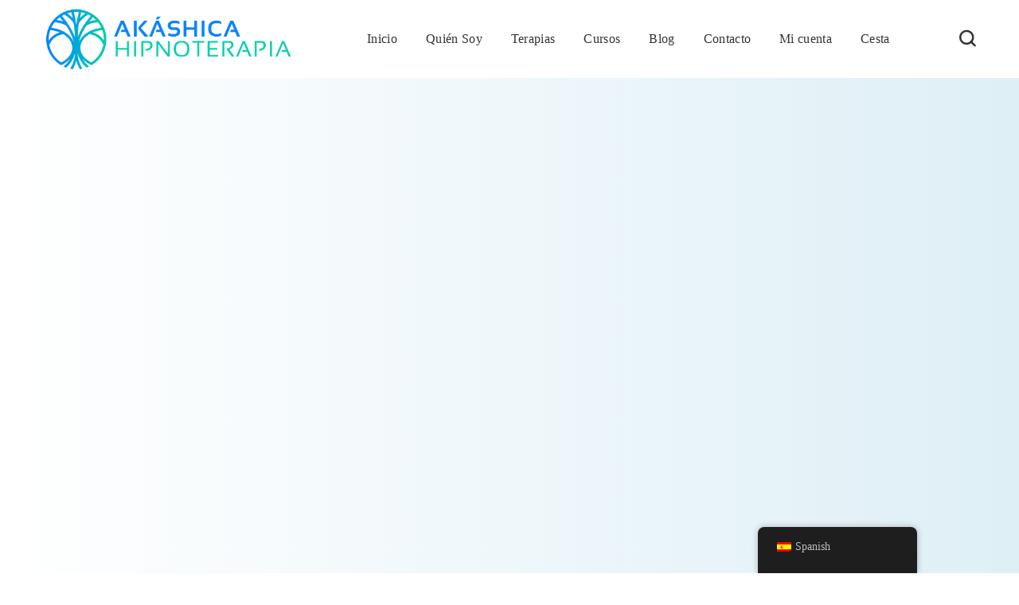

--- FILE ---
content_type: text/html; charset=UTF-8
request_url: https://akashicahipnoterapia.com/
body_size: 71070
content:
<!DOCTYPE html>
<html lang="es">
<head>
    <meta http-equiv="Content-Type" content="text/html; charset=UTF-8">
    <meta name="viewport" content="width=device-width, initial-scale=1, maximum-scale=1">
    <meta http-equiv="X-UA-Compatible" content="IE=Edge">
    <script type="text/javascript" id="lpData">//<![CDATA[
var lpData={"site_url":"https:\/\/akashicahipnoterapia.com","user_id":"0","theme":"unicoach-child","lp_rest_url":"https:\/\/akashicahipnoterapia.com\/wp-json\/","nonce":"9df1cb4917","is_course_archive":"","courses_url":"https:\/\/akashicahipnoterapia.com\/shop2\/","urlParams":[],"lp_version":"4.3.2.7","lp_rest_load_ajax":"https:\/\/akashicahipnoterapia.com\/wp-json\/lp\/v1\/load_content_via_ajax\/","ajaxUrl":"https:\/\/akashicahipnoterapia.com\/wp-admin\/admin-ajax.php","lpAjaxUrl":"https:\/\/akashicahipnoterapia.com\/lp-ajax-handle","coverImageRatio":"5.16","toast":{"gravity":"bottom","position":"center","duration":3000,"close":1,"stopOnFocus":1,"classPrefix":"lp-toast"},"i18n":[]};
//]]></script>
<script type="text/javascript" id="lpSettingCourses">//<![CDATA[
var lpSettingCourses={"lpArchiveLoadAjax":"1","lpArchiveNoLoadAjaxFirst":"0","lpArchivePaginationType":"","noLoadCoursesJs":"0"};
//]]></script>
		<style id="learn-press-custom-css">:root{--lp-container-max-width:1290px;--lp-cotainer-padding:1rem;--lp-primary-color:#ffb606;--lp-secondary-color:#442e66}</style>
		<title>Akáshica Hipnoterapia &#8211; Terapias naturales para sentirte mejor</title>
<meta name='robots' content='max-image-preview:large'/>
<link rel='dns-prefetch' href='//fonts.googleapis.com'/>
<link rel='preconnect' href='https://fonts.gstatic.com' crossorigin />
<link rel="alternate" type="application/rss+xml" title="Akáshica Hipnoterapia &raquo; Feed" href="https://akashicahipnoterapia.com/feed/"/>
<link rel="alternate" type="application/rss+xml" title="Akáshica Hipnoterapia &raquo; Feed de los comentarios" href="https://akashicahipnoterapia.com/comments/feed/"/>
<link rel="alternate" title="oEmbed (JSON)" type="application/json+oembed" href="https://akashicahipnoterapia.com/wp-json/oembed/1.0/embed?url=https%3A%2F%2Fakashicahipnoterapia.com%2F"/>
<link rel="alternate" title="oEmbed (XML)" type="text/xml+oembed" href="https://akashicahipnoterapia.com/wp-json/oembed/1.0/embed?url=https%3A%2F%2Fakashicahipnoterapia.com%2F&#038;format=xml"/>
<style id='wp-img-auto-sizes-contain-inline-css' type='text/css'>img:is([sizes=auto i],[sizes^="auto," i]){contain-intrinsic-size:3000px 1500px}</style>
<link rel='stylesheet' id='argpd-cookies-eu-banner-css' href='https://akashicahipnoterapia.com/wp-content/plugins/adapta-rgpd/assets/css/A.cookies-banner-classic.css,qver=1.3.9.pagespeed.cf._qcvaTsecO.css' type='text/css' media='all'/>
<style id='wp-emoji-styles-inline-css' type='text/css'>img.wp-smiley,img.emoji{display:inline!important;border:none!important;box-shadow:none!important;height:1em!important;width:1em!important;margin:0 .07em!important;vertical-align:-.1em!important;background:none!important;padding:0!important}</style>
<style id='classic-theme-styles-inline-css' type='text/css'>.wp-block-button__link{color:#fff;background-color:#32373c;border-radius:9999px;box-shadow:none;text-decoration:none;padding:calc(.667em + 2px) calc(1.333em + 2px);font-size:1.125em}.wp-block-file__button{background:#32373c;color:#fff;text-decoration:none}</style>
<link rel='stylesheet' id='contact-form-7-css' href='https://akashicahipnoterapia.com/wp-content/plugins/contact-form-7/includes/css/A.styles.css,qver=6.1.4.pagespeed.cf.bY4dTi-wnh.css' type='text/css' media='all'/>
<link rel='stylesheet' id='woocommerce-layout-css' href='https://akashicahipnoterapia.com/wp-content/plugins/woocommerce/assets/css/woocommerce-layout.css,qver=10.4.3.pagespeed.ce.6Y9SecrK74.css' type='text/css' media='all'/>
<link rel='stylesheet' id='woocommerce-smallscreen-css' href='https://akashicahipnoterapia.com/wp-content/plugins/woocommerce/assets/css/woocommerce-smallscreen.css,qver=10.4.3.pagespeed.ce.WdJmwOpYCq.css' type='text/css' media='only screen and (max-width: 768px)'/>
<link rel='stylesheet' id='woocommerce-general-css' href='https://akashicahipnoterapia.com/wp-content/plugins/woocommerce/assets/css/woocommerce.css?ver=10.4.3' type='text/css' media='all'/>
<style id='woocommerce-inline-inline-css' type='text/css'>.woocommerce form .form-row .required{visibility:visible}</style>
<link rel='stylesheet' id='trp-floater-language-switcher-style-css' href='https://akashicahipnoterapia.com/wp-content/plugins/translatepress-multilingual/assets/css/A.trp-floater-language-switcher.css,qver=3.0.7.pagespeed.cf._MRKOs7CFg.css' type='text/css' media='all'/>
<link rel='stylesheet' id='trp-language-switcher-style-css' href='https://akashicahipnoterapia.com/wp-content/plugins/translatepress-multilingual/assets/css/trp-language-switcher.css?ver=3.0.7' type='text/css' media='all'/>
<style id='wgl-parent-style-css' media='all'></style>
<link rel='stylesheet' id='elementor-icons-css' href='https://akashicahipnoterapia.com/wp-content/plugins/elementor/assets/lib/eicons/css/A.elementor-icons.min.css,qver=5.34.0.pagespeed.cf.28xmePbxJI.css' type='text/css' media='all'/>
<style id='elementor-icons-inline-css' type='text/css'>

		.elementor-add-new-section .elementor-add-templately-promo-button{
            background-color: #5d4fff !important;
            background-image: url(https://akashicahipnoterapia.com/wp-content/plugins/essential-addons-for-elementor-lite/assets/admin/images/templately/logo-icon.svg);
            background-repeat: no-repeat;
            background-position: center center;
            position: relative;
        }
        
		.elementor-add-new-section .elementor-add-templately-promo-button > i{
            height: 12px;
        }
        
        body .elementor-add-new-section .elementor-add-section-area-button {
            margin-left: 0;
        }

		.elementor-add-new-section .elementor-add-templately-promo-button{
            background-color: #5d4fff !important;
            background-image: url(https://akashicahipnoterapia.com/wp-content/plugins/essential-addons-for-elementor-lite/assets/admin/images/templately/logo-icon.svg);
            background-repeat: no-repeat;
            background-position: center center;
            position: relative;
        }
        
		.elementor-add-new-section .elementor-add-templately-promo-button > i{
            height: 12px;
        }
        
        body .elementor-add-new-section .elementor-add-section-area-button {
            margin-left: 0;
        }
/*# sourceURL=elementor-icons-inline-css */
</style>
<link rel='stylesheet' id='elementor-frontend-css' href='https://akashicahipnoterapia.com/wp-content/plugins/elementor/assets/css/A.frontend.min.css,qver=3.25.11.pagespeed.cf.69aWbJqM5d.css' type='text/css' media='all'/>
<style id='elementor-frontend-inline-css' type='text/css'>
.elementor-kit-4152{--e-global-color-primary:#4b83fc;--e-global-color-secondary:#1b2336;--e-global-color-text:#415674;--e-global-color-accent:#4b83fc;--e-global-color-64a8002:#66CFA9;--e-global-color-e755c59:#3CD58E;--e-global-color-be7a912:#274396;--e-global-color-63edb9d:#D82027;--e-global-color-f465b23:#3E465D;--e-global-typography-primary-font-family:"Raleway";--e-global-typography-primary-font-weight:600;--e-global-typography-secondary-font-family:"Raleway";--e-global-typography-secondary-font-weight:600;--e-global-typography-text-font-family:"Nunito Sans";--e-global-typography-text-font-weight:400;--e-global-typography-accent-font-family:"Nunito Sans";--e-global-typography-accent-font-weight:400;}.elementor-section.elementor-section-boxed > .elementor-container{max-width:1200px;}.e-con{--container-max-width:1200px;}.elementor-widget:not(:last-child){margin-block-end:20px;}.elementor-element{--widgets-spacing:20px 20px;}{}h1.entry-title{display:var(--page-title-display);}@media(max-width:1024px){.elementor-section.elementor-section-boxed > .elementor-container{max-width:1024px;}.e-con{--container-max-width:1024px;}}@media(max-width:767px){.elementor-section.elementor-section-boxed > .elementor-container{max-width:767px;}.e-con{--container-max-width:767px;}}
.elementor-1658 .elementor-element.elementor-element-ed8ace0:not(.elementor-motion-effects-element-type-background), .elementor-1658 .elementor-element.elementor-element-ed8ace0 > .elementor-motion-effects-container > .elementor-motion-effects-layer{background-color:transparent;background-image:linear-gradient(90deg, #FFFFFF 0%, #DEEFF6 100%);}.elementor-1658 .elementor-element.elementor-element-ed8ace0{transition:background 0.3s, border 0.3s, border-radius 0.3s, box-shadow 0.3s;margin-top:-40px;margin-bottom:0px;}.elementor-1658 .elementor-element.elementor-element-ed8ace0 > .elementor-background-overlay{transition:background 0.3s, border-radius 0.3s, opacity 0.3s;}.elementor-1658 .elementor-element.elementor-element-7fbcce3 > .elementor-element-populated{margin:0px 0px -240px 0px;--e-column-margin-right:0px;--e-column-margin-left:0px;}.elementor-1658 .elementor-element.elementor-element-be8eff2:not(.elementor-motion-effects-element-type-background), .elementor-1658 .elementor-element.elementor-element-be8eff2 > .elementor-motion-effects-container > .elementor-motion-effects-layer{background-color:transparent;background-image:linear-gradient(90deg, #FFFFFF 0%, #DEEFF6 100%);}.elementor-1658 .elementor-element.elementor-element-be8eff2 > .elementor-container{max-width:1280px;}.elementor-1658 .elementor-element.elementor-element-be8eff2{transition:background 0.3s, border 0.3s, border-radius 0.3s, box-shadow 0.3s;}.elementor-1658 .elementor-element.elementor-element-be8eff2 > .elementor-background-overlay{transition:background 0.3s, border-radius 0.3s, opacity 0.3s;}.elementor-1658 .elementor-element.elementor-element-209b7ca{--spacer-size:62px;}.elementor-1658 .elementor-element.elementor-element-7aa1de4{--spacer-size:188px;}.elementor-1658 .elementor-element.elementor-element-59f4325{width:auto;max-width:auto;top:37%;}body:not(.rtl) .elementor-1658 .elementor-element.elementor-element-59f4325{left:-10%;}body.rtl .elementor-1658 .elementor-element.elementor-element-59f4325{right:-10%;}.elementor-1658 .elementor-element.elementor-element-04ba56b > .elementor-container{max-width:1340px;}.elementor-widget-image .widget-image-caption{color:var( --e-global-color-text );}.elementor-1658 .elementor-element.elementor-element-4e26ab2{z-index:2;}.elementor-1658 .elementor-element.elementor-element-4e26ab2 img{border-radius:10px 10px 10px 10px;}.elementor-bc-flex-widget .elementor-1658 .elementor-element.elementor-element-e1d3a5b.elementor-column .elementor-widget-wrap{align-items:center;}.elementor-1658 .elementor-element.elementor-element-e1d3a5b.elementor-column.elementor-element[data-element_type="column"] > .elementor-widget-wrap.elementor-element-populated{align-content:center;align-items:center;}.elementor-1658 .elementor-element.elementor-element-e1d3a5b > .elementor-element-populated{margin:0% 0% 0% 7%;--e-column-margin-right:0%;--e-column-margin-left:7%;}.elementor-1658 .elementor-element.elementor-element-a8e9ef2{width:var( --container-widget-width, 450px );max-width:450px;--container-widget-width:450px;--container-widget-flex-grow:0;}.elementor-1658 .elementor-element.elementor-element-a8e9ef2 .dbl-title_1{color:#1b2336;}.elementor-1658 .elementor-element.elementor-element-a8e9ef2 .dbl-title_2{color:#4B83FC;}.elementor-1658 .elementor-element.elementor-element-a8e9ef2 .dbl__subtitle{font-size:13px;font-weight:700;text-transform:uppercase;color:#4c5e78;background-color:#FFFFFF;padding:7px 10px 7px 10px;margin:0px 0px 13px 0px;border-radius:15px 15px 15px 15px;box-shadow:5px 4px 13px 0px rgba(46.00000000000001, 63.000000000000064, 99.00000000000001, 0.15);}.elementor-1658 .elementor-element.elementor-element-a8e9ef2 .dbl__subtitle span:before{color:var( --e-global-color-64a8002 );}.elementor-1658 .elementor-element.elementor-element-a6baecb{--spacer-size:20px;}.elementor-widget-text-editor{color:var( --e-global-color-text );}.elementor-widget-text-editor.elementor-drop-cap-view-stacked .elementor-drop-cap{background-color:var( --e-global-color-primary );}.elementor-widget-text-editor.elementor-drop-cap-view-framed .elementor-drop-cap, .elementor-widget-text-editor.elementor-drop-cap-view-default .elementor-drop-cap{color:var( --e-global-color-primary );border-color:var( --e-global-color-primary );}.elementor-1658 .elementor-element.elementor-element-40d36bb > .elementor-widget-container{margin:2px 0px 0px 0px;}.elementor-1658 .elementor-element.elementor-element-40d36bb{font-size:18px;line-height:30px;}.elementor-1658 .elementor-element.elementor-element-b1eca94 .elementor-widget-container{background-color:#F0F8FB;transition:0.4s;}.elementor-1658 .elementor-element.elementor-element-b1eca94{width:var( --container-widget-width, 500px );max-width:500px;--container-widget-width:500px;--container-widget-flex-grow:0;}.elementor-1658 .elementor-element.elementor-element-b1eca94 > .elementor-widget-container{margin:0px 0px 0px 0px;padding:10px 10px 10px 10px;border-radius:30px 30px 30px 30px;}.elementor-1658 .elementor-element.elementor-element-b1eca94 .media-wrapper .elementor-icon{font-size:20px;margin:0px 20px 0px 0px;padding:10px 10px 10px 10px;}.elementor-1658 .elementor-element.elementor-element-b1eca94.elementor-view-stacked .elementor-icon{background-color:#66CFA9;}.elementor-1658 .elementor-element.elementor-element-b1eca94.elementor-view-framed .elementor-icon,
                     .elementor-1658 .elementor-element.elementor-element-b1eca94.elementor-view-default .elementor-icon{color:#66CFA9;border-color:#66CFA9;}.elementor-1658 .elementor-element.elementor-element-b1eca94.elementor-view-framed .elementor-icon svg,
                     .elementor-1658 .elementor-element.elementor-element-b1eca94.elementor-view-default .elementor-icon svg{fill:#66CFA9;border-color:#66CFA9;}.elementor-1658 .elementor-element.elementor-element-b1eca94 .elementor-icon{box-shadow:5px 4px 13px 0px rgba(102.00000000000001, 207, 169.00000000000003, 0.45);}.elementor-1658 .elementor-element.elementor-element-b1eca94 .wgl-infobox_title{margin:5px 0px 5px 0px;font-size:18px;font-weight:500;color:#232323;}.elementor-1658 .elementor-element.elementor-element-b1eca94 .elementor-widget-container:hover .wgl-infobox_title{color:#4B83FC;}.elementor-1658 .elementor-element.elementor-element-b1eca94 .wgl-infobox_title-add{color:#4B83FC;}.elementor-1658 .elementor-element.elementor-element-b1eca94 .elementor-widget-container:hover .wgl-infobox_title-add{color:#4B83FC;}.elementor-1658 .elementor-element.elementor-element-ca1337b{--spacer-size:20px;}.elementor-1658 .elementor-element.elementor-element-1ad8917 .elementor-widget-container{background-color:#F0F8FB;transition:0.4s;}.elementor-1658 .elementor-element.elementor-element-1ad8917{width:var( --container-widget-width, 530px );max-width:530px;--container-widget-width:530px;--container-widget-flex-grow:0;}.elementor-1658 .elementor-element.elementor-element-1ad8917 > .elementor-widget-container{margin:0px 0px 0px 30px;padding:10px 10px 10px 10px;border-radius:30px 30px 30px 30px;}.elementor-1658 .elementor-element.elementor-element-1ad8917 .media-wrapper .elementor-icon{font-size:20px;margin:0px 20px 0px 0px;padding:10px 10px 10px 10px;}.elementor-1658 .elementor-element.elementor-element-1ad8917.elementor-view-stacked .elementor-icon{background-color:var( --e-global-color-64a8002 );}.elementor-1658 .elementor-element.elementor-element-1ad8917.elementor-view-framed .elementor-icon,
                     .elementor-1658 .elementor-element.elementor-element-1ad8917.elementor-view-default .elementor-icon{color:var( --e-global-color-64a8002 );border-color:var( --e-global-color-64a8002 );}.elementor-1658 .elementor-element.elementor-element-1ad8917.elementor-view-framed .elementor-icon svg,
                     .elementor-1658 .elementor-element.elementor-element-1ad8917.elementor-view-default .elementor-icon svg{fill:var( --e-global-color-64a8002 );border-color:var( --e-global-color-64a8002 );}.elementor-1658 .elementor-element.elementor-element-1ad8917 .elementor-icon{box-shadow:5px 4px 13px 0px rgba(102.00000000000001, 207, 169.00000000000003, 0.45);}.elementor-1658 .elementor-element.elementor-element-1ad8917 .wgl-infobox_title{margin:5px 0px 5px 0px;font-size:18px;font-weight:500;color:#232323;}.elementor-1658 .elementor-element.elementor-element-1ad8917 .elementor-widget-container:hover .wgl-infobox_title{color:#4B83FC;}.elementor-1658 .elementor-element.elementor-element-1ad8917 .wgl-infobox_title-add{color:#4B83FC;}.elementor-1658 .elementor-element.elementor-element-1ad8917 .elementor-widget-container:hover .wgl-infobox_title-add{color:#4B83FC;}.elementor-1658 .elementor-element.elementor-element-53cb0b8{--spacer-size:20px;}.elementor-1658 .elementor-element.elementor-element-13de6a4 .elementor-widget-container{background-color:#F0F8FB;transition:0.4s;}.elementor-1658 .elementor-element.elementor-element-13de6a4{width:var( --container-widget-width, 500px );max-width:500px;--container-widget-width:500px;--container-widget-flex-grow:0;}.elementor-1658 .elementor-element.elementor-element-13de6a4 > .elementor-widget-container{margin:0px 0px 0px 0px;padding:10px 10px 10px 10px;border-radius:30px 30px 30px 30px;}.elementor-1658 .elementor-element.elementor-element-13de6a4 .media-wrapper .elementor-icon{font-size:20px;margin:0px 20px 0px 0px;padding:10px 10px 10px 10px;}.elementor-1658 .elementor-element.elementor-element-13de6a4.elementor-view-stacked .elementor-icon{background-color:var( --e-global-color-64a8002 );}.elementor-1658 .elementor-element.elementor-element-13de6a4.elementor-view-framed .elementor-icon,
                     .elementor-1658 .elementor-element.elementor-element-13de6a4.elementor-view-default .elementor-icon{color:var( --e-global-color-64a8002 );border-color:var( --e-global-color-64a8002 );}.elementor-1658 .elementor-element.elementor-element-13de6a4.elementor-view-framed .elementor-icon svg,
                     .elementor-1658 .elementor-element.elementor-element-13de6a4.elementor-view-default .elementor-icon svg{fill:var( --e-global-color-64a8002 );border-color:var( --e-global-color-64a8002 );}.elementor-1658 .elementor-element.elementor-element-13de6a4 .elementor-icon{box-shadow:5px 4px 13px 0px rgba(102.00000000000001, 207, 169.00000000000003, 0.45);}.elementor-1658 .elementor-element.elementor-element-13de6a4 .wgl-infobox_title{margin:5px 0px 5px 0px;font-size:18px;font-weight:500;color:#232323;}.elementor-1658 .elementor-element.elementor-element-13de6a4 .elementor-widget-container:hover .wgl-infobox_title{color:#4B83FC;}.elementor-1658 .elementor-element.elementor-element-13de6a4 .wgl-infobox_title-add{color:#4B83FC;}.elementor-1658 .elementor-element.elementor-element-13de6a4 .elementor-widget-container:hover .wgl-infobox_title-add{color:#4B83FC;}.elementor-1658 .elementor-element.elementor-element-7d2da7b{--spacer-size:38px;}.elementor-1658 .elementor-element.elementor-element-ff55853{--spacer-size:15px;}.elementor-1658 .elementor-element.elementor-element-db3da03{--spacer-size:15px;}.elementor-1658 .elementor-element.elementor-element-61a0e7c:not(.elementor-motion-effects-element-type-background), .elementor-1658 .elementor-element.elementor-element-61a0e7c > .elementor-motion-effects-container > .elementor-motion-effects-layer{background-image:url("https://akashicahipnoterapia.com/wp-content/uploads/2020/10/right-bg_center.png");background-position:center center;background-repeat:repeat-y;}.elementor-1658 .elementor-element.elementor-element-61a0e7c{transition:background 0.3s, border 0.3s, border-radius 0.3s, box-shadow 0.3s;}.elementor-1658 .elementor-element.elementor-element-61a0e7c > .elementor-background-overlay{transition:background 0.3s, border-radius 0.3s, opacity 0.3s;}.elementor-1658 .elementor-element.elementor-element-ab62f98 > .elementor-element-populated{padding:0px 0px 0px 0px;}.elementor-1658 .elementor-element.elementor-element-abca917{width:auto;max-width:auto;bottom:-6.721%;}body:not(.rtl) .elementor-1658 .elementor-element.elementor-element-abca917{left:-15.665%;}body.rtl .elementor-1658 .elementor-element.elementor-element-abca917{right:-15.665%;}.elementor-1658 .elementor-element.elementor-element-555638f{width:auto;max-width:auto;bottom:-6%;}body:not(.rtl) .elementor-1658 .elementor-element.elementor-element-555638f{right:-21%;}body.rtl .elementor-1658 .elementor-element.elementor-element-555638f{left:-21%;}.elementor-1658 .elementor-element.elementor-element-5fec72a .dbl-title_1{color:#1b2336;}.elementor-1658 .elementor-element.elementor-element-5fec72a .dbl-title_2{color:#4B83FC;}.elementor-1658 .elementor-element.elementor-element-5fec72a .dbl__subtitle{color:#4c5e78;padding:7px 12px 7px 12px;border-radius:20px 20px 20px 20px;box-shadow:5px 4px 13px 0px rgba( 46, 63, 99, .15);}.elementor-1658 .elementor-element.elementor-element-5fec72a .dbl__subtitle span:before{color:#66CFA9;}.elementor-1658 .elementor-element.elementor-element-dd0c7e7{margin-top:27px;margin-bottom:0px;}.elementor-1658 .elementor-element.elementor-element-1d93ff6 .eael-product-carousel .product-details-wrap{text-align:center;padding:15px 15px 15px 15px;}.elementor-1658 .elementor-element.elementor-element-1d93ff6 .eael-product-carousel .product-details-wrap .eael-star-rating{justify-content:center;}.elementor-1658 .elementor-element.elementor-element-1d93ff6 .eael-product-carousel{border-style:solid;border-width:1px 1px 1px 1px;border-color:#eee;}.elementor-1658 .elementor-element.elementor-element-1d93ff6 .eael-product-carousel .eael-product-price del .amount, .elementor-1658 .elementor-element.elementor-element-1d93ff6 .eael-product-carousel .eael-product-price .amount bdi{color:#025492;}.elementor-1658 .elementor-element.elementor-element-1d93ff6 .eael-product-carousel .star-rating::before{color:#f2b01e;}.elementor-1658 .elementor-element.elementor-element-1d93ff6 .eael-product-carousel .star-rating span::before{color:#f2b01e;}.elementor-1658 .elementor-element.elementor-element-1d93ff6 .eael-woo-product-carousel-container .woocommerce ul.products .product .star-rating{font-size:14px!important;}.elementor-1658 .elementor-element.elementor-element-1d93ff6 .eael-woo-product-carousel-container .woocommerce ul.products .product .star-rating::before{font-size:14px!important;}.elementor-1658 .elementor-element.elementor-element-1d93ff6 .eael-woo-product-carousel-container .woocommerce ul.products .product .star-rating span::before{font-size:14px!important;}.elementor-1658 .elementor-element.elementor-element-1d93ff6 .woocommerce ul.products li.product .onsale, .elementor-1658 .elementor-element.elementor-element-1d93ff6 .woocommerce ul.products li.product .eael-onsale{color:#fff;}.elementor-1658 .elementor-element.elementor-element-1d93ff6 .eael-product-carousel .onsale, .elementor-1658 .elementor-element.elementor-element-1d93ff6 .eael-product-carousel .eael-onsale{background-color:#0044FC;}.elementor-1658 .elementor-element.elementor-element-1d93ff6 .eael-product-carousel .eael-onsale:not(.outofstock).sale-preset-4:after{border-left-color:#0044FC;border-right-color:#0044FC;}.elementor-1658 .elementor-element.elementor-element-1d93ff6 .woocommerce ul.products li.product .outofstock-badge, .elementor-1658 .elementor-element.elementor-element-1d93ff6 .woocommerce ul.products li.product .eael-onsale.outofstock{color:#fff;background-color:#ff2a13;}.elementor-1658 .elementor-element.elementor-element-1d93ff6 .woocommerce ul.products li.product .eael-onsale.outofstock.sale-preset-4:after{border-left-color:#ff2a13;border-right-color:#ff2a13;}.elementor-1658 .elementor-element.elementor-element-1d93ff6 .eael-product-carousel .icons-wrap li{border-color:#fff;}.eael-popup-details-render.elementor-1658 .elementor-element.elementor-element-1d93ff6 .eael-product-quick-view-title.product_title.entry-title{color:#252525;}.eael-popup-details-render.elementor-1658 .elementor-element.elementor-element-1d93ff6 div.product .price{color:#0242e4!important;}.eael-popup-details-render.elementor-1658 .elementor-element.elementor-element-1d93ff6 div.product .price ins{color:#ff2a13!important;}.eael-popup-details-render.elementor-1658 .elementor-element.elementor-element-1d93ff6 .woocommerce-product-details__short-description{color:#707070;}.eael-popup-details-render.elementor-1658 .elementor-element.elementor-element-1d93ff6 .woocommerce-product-rating .star-rating::before, .eael-popup-details-render.elementor-1658 .elementor-element.elementor-element-1d93ff6 .woocommerce-product-rating .star-rating span::before{color:#0274be;}.eael-popup-details-render.elementor-1658 .elementor-element.elementor-element-1d93ff6  a.woocommerce-review-link{color:#0274be;}.eael-popup-details-render.elementor-1658 .elementor-element.elementor-element-1d93ff6  a.woocommerce-review-link:hover{color:#0274be;}.eael-popup-details-render.elementor-1658 .elementor-element.elementor-element-1d93ff6 div.product table tbody tr, .elementor-1658 .elementor-element.elementor-element-1d93ff6 .eael-product-popup.woocommerce div.product .product_meta{border-color:#ccc;}.eael-popup-details-render.elementor-1658 .elementor-element.elementor-element-1d93ff6 div.product form.cart div.quantity .qty, .elementor-1658 .elementor-element.elementor-element-1d93ff6 .eael-product-popup.woocommerce div.product form.cart div.quantity > a, .elementor-1658 .elementor-element.elementor-element-1d93ff6 .eael-product-popup.woocommerce div.product form.cart div.quantity > .button{color:#000;background-color:#fff;border-color:#000;}.eael-popup-details-render.elementor-1658 .elementor-element.elementor-element-1d93ff6 div.product form.cart div.quantity .qty:focus{border-color:#000;}.eael-popup-details-render.elementor-1658 .elementor-element.elementor-element-1d93ff6 .button, .eael-popup-details-render.elementor-1658 .elementor-element.elementor-element-1d93ff6 button.button.alt{color:#fff;background-color:#8040FF;}.eael-popup-details-render.elementor-1658 .elementor-element.elementor-element-1d93ff6 .button:hover, .eael-popup-details-render.elementor-1658 .elementor-element.elementor-element-1d93ff6 button.button.alt:hover{color:#F5EAFF;background-color:#F12DE0;}.elementor-1658 .elementor-element.elementor-element-1d93ff6 .swiper-container-wrap .swiper-button-next, .elementor-1658 .elementor-element.elementor-element-1d93ff6 .swiper-container-wrap .swiper-button-prev{width:40px;height:40px;font-size:22px;}.elementor-1658 .elementor-element.elementor-element-1d93ff6 .eael-no-posts-found{padding:25px 25px 25px 25px;text-align:center;}.elementor-1658 .elementor-element.elementor-element-ab3152e{margin-top:19px;margin-bottom:0px;}.elementor-1658 .elementor-element.elementor-element-2a47b47{--spacer-size:47px;}.elementor-1658 .elementor-element.elementor-element-8a28d55 .dbl__title{font-size:42px;}.elementor-1658 .elementor-element.elementor-element-8a28d55 .dbl-title_1{color:#1b2336;}.elementor-1658 .elementor-element.elementor-element-8a28d55 .dbl-title_2{color:#4B83FC;}.elementor-1658 .elementor-element.elementor-element-8a28d55 .dbl__subtitle{font-size:13px;font-weight:700;text-transform:uppercase;color:#4c5e78;background-color:#FFFFFF;padding:7px 10px 7px 10px;margin:0px 0px 13px 0px;border-radius:15px 15px 15px 15px;box-shadow:5px 4px 13px 0px rgba(46.00000000000001, 63.000000000000064, 99.00000000000001, 0.15);}.elementor-1658 .elementor-element.elementor-element-8a28d55 .dbl__subtitle span:before{color:var( --e-global-color-64a8002 );}.elementor-1658 .elementor-element.elementor-element-71d1a71{--spacer-size:10px;}.elementor-1658 .elementor-element.elementor-element-403c93f{--spacer-size:10px;}.elementor-1658 .elementor-element.elementor-element-7a56214 .eael-product-carousel .product-details-wrap{text-align:center;padding:15px 15px 15px 15px;}.elementor-1658 .elementor-element.elementor-element-7a56214 .eael-product-carousel .product-details-wrap .eael-star-rating{justify-content:center;}.elementor-1658 .elementor-element.elementor-element-7a56214 .eael-product-carousel{border-style:solid;border-width:1px 1px 1px 1px;border-color:#eee;}.elementor-1658 .elementor-element.elementor-element-7a56214 .eael-product-carousel .eael-product-price del .amount, .elementor-1658 .elementor-element.elementor-element-7a56214 .eael-product-carousel .eael-product-price .amount bdi{color:#025492;}.elementor-1658 .elementor-element.elementor-element-7a56214 .eael-product-carousel .star-rating::before{color:#f2b01e;}.elementor-1658 .elementor-element.elementor-element-7a56214 .eael-product-carousel .star-rating span::before{color:#f2b01e;}.elementor-1658 .elementor-element.elementor-element-7a56214 .eael-woo-product-carousel-container .woocommerce ul.products .product .star-rating{font-size:14px!important;}.elementor-1658 .elementor-element.elementor-element-7a56214 .eael-woo-product-carousel-container .woocommerce ul.products .product .star-rating::before{font-size:14px!important;}.elementor-1658 .elementor-element.elementor-element-7a56214 .eael-woo-product-carousel-container .woocommerce ul.products .product .star-rating span::before{font-size:14px!important;}.elementor-1658 .elementor-element.elementor-element-7a56214 .woocommerce ul.products li.product .onsale, .elementor-1658 .elementor-element.elementor-element-7a56214 .woocommerce ul.products li.product .eael-onsale{color:#fff;}.elementor-1658 .elementor-element.elementor-element-7a56214 .eael-product-carousel .onsale, .elementor-1658 .elementor-element.elementor-element-7a56214 .eael-product-carousel .eael-onsale{background-color:#0044FC;}.elementor-1658 .elementor-element.elementor-element-7a56214 .eael-product-carousel .eael-onsale:not(.outofstock).sale-preset-4:after{border-left-color:#0044FC;border-right-color:#0044FC;}.elementor-1658 .elementor-element.elementor-element-7a56214 .woocommerce ul.products li.product .outofstock-badge, .elementor-1658 .elementor-element.elementor-element-7a56214 .woocommerce ul.products li.product .eael-onsale.outofstock{color:#fff;background-color:#ff2a13;}.elementor-1658 .elementor-element.elementor-element-7a56214 .woocommerce ul.products li.product .eael-onsale.outofstock.sale-preset-4:after{border-left-color:#ff2a13;border-right-color:#ff2a13;}.elementor-1658 .elementor-element.elementor-element-7a56214 .eael-product-carousel .icons-wrap li{border-color:#fff;}.eael-popup-details-render.elementor-1658 .elementor-element.elementor-element-7a56214 .eael-product-quick-view-title.product_title.entry-title{color:#252525;}.eael-popup-details-render.elementor-1658 .elementor-element.elementor-element-7a56214 div.product .price{color:#0242e4!important;}.eael-popup-details-render.elementor-1658 .elementor-element.elementor-element-7a56214 div.product .price ins{color:#ff2a13!important;}.eael-popup-details-render.elementor-1658 .elementor-element.elementor-element-7a56214 .woocommerce-product-details__short-description{color:#707070;}.eael-popup-details-render.elementor-1658 .elementor-element.elementor-element-7a56214 .woocommerce-product-rating .star-rating::before, .eael-popup-details-render.elementor-1658 .elementor-element.elementor-element-7a56214 .woocommerce-product-rating .star-rating span::before{color:#0274be;}.eael-popup-details-render.elementor-1658 .elementor-element.elementor-element-7a56214  a.woocommerce-review-link{color:#0274be;}.eael-popup-details-render.elementor-1658 .elementor-element.elementor-element-7a56214  a.woocommerce-review-link:hover{color:#0274be;}.eael-popup-details-render.elementor-1658 .elementor-element.elementor-element-7a56214 div.product table tbody tr, .elementor-1658 .elementor-element.elementor-element-7a56214 .eael-product-popup.woocommerce div.product .product_meta{border-color:#ccc;}.eael-popup-details-render.elementor-1658 .elementor-element.elementor-element-7a56214 div.product form.cart div.quantity .qty, .elementor-1658 .elementor-element.elementor-element-7a56214 .eael-product-popup.woocommerce div.product form.cart div.quantity > a, .elementor-1658 .elementor-element.elementor-element-7a56214 .eael-product-popup.woocommerce div.product form.cart div.quantity > .button{color:#000;background-color:#fff;border-color:#000;}.eael-popup-details-render.elementor-1658 .elementor-element.elementor-element-7a56214 div.product form.cart div.quantity .qty:focus{border-color:#000;}.eael-popup-details-render.elementor-1658 .elementor-element.elementor-element-7a56214 .button, .eael-popup-details-render.elementor-1658 .elementor-element.elementor-element-7a56214 button.button.alt{color:#fff;background-color:#8040FF;}.eael-popup-details-render.elementor-1658 .elementor-element.elementor-element-7a56214 .button:hover, .eael-popup-details-render.elementor-1658 .elementor-element.elementor-element-7a56214 button.button.alt:hover{color:#F5EAFF;background-color:#F12DE0;}.elementor-1658 .elementor-element.elementor-element-7a56214 .swiper-container-wrap .swiper-button-next, .elementor-1658 .elementor-element.elementor-element-7a56214 .swiper-container-wrap .swiper-button-prev{width:40px;height:40px;font-size:22px;}.elementor-1658 .elementor-element.elementor-element-7a56214 .eael-no-posts-found{padding:25px 25px 25px 25px;text-align:center;}.elementor-1658 .elementor-element.elementor-element-f71da78{width:auto;max-width:auto;top:-14%;}body:not(.rtl) .elementor-1658 .elementor-element.elementor-element-f71da78{left:-19%;}body.rtl .elementor-1658 .elementor-element.elementor-element-f71da78{right:-19%;}.elementor-1658 .elementor-element.elementor-element-1dbc418:not(.elementor-motion-effects-element-type-background), .elementor-1658 .elementor-element.elementor-element-1dbc418 > .elementor-motion-effects-container > .elementor-motion-effects-layer{background-image:url("https://akashicahipnoterapia.com/wp-content/uploads/2022/10/cursos_y_terapias2.jpg");background-position:center center;background-size:cover;}.elementor-1658 .elementor-element.elementor-element-1dbc418{transition:background 0.3s, border 0.3s, border-radius 0.3s, box-shadow 0.3s;margin-top:50px;margin-bottom:0px;z-index:2;}.elementor-1658 .elementor-element.elementor-element-1dbc418 > .elementor-background-overlay{transition:background 0.3s, border-radius 0.3s, opacity 0.3s;}.elementor-1658 .elementor-element.elementor-element-6e822fe > .elementor-element-populated{padding:6% 6% 6% 6%;}.elementor-1658 .elementor-element.elementor-element-8851f9f{--spacer-size:24px;}.elementor-1658 .elementor-element.elementor-element-1b29d5f .dbl__title{font-size:56px;font-weight:500;}.elementor-1658 .elementor-element.elementor-element-1b29d5f .dbl-title_1{color:#1b2336;}.elementor-1658 .elementor-element.elementor-element-1b29d5f .dbl-title_2{color:#4B83FC;}.elementor-1658 .elementor-element.elementor-element-1b29d5f .dbl__subtitle{font-size:13px;font-weight:700;text-transform:uppercase;color:#4C5E78;background-color:#FFFFFF;padding:7px 12px 7px 12px;margin:0px 0px 14px 0px;border-radius:15px 15px 15px 15px;box-shadow:5px 4px 13px 0px rgba(46.00000000000001, 63.000000000000064, 99.00000000000001, 0.15);}.elementor-1658 .elementor-element.elementor-element-1b29d5f .dbl__subtitle span:before{color:var( --e-global-color-64a8002 );}.elementor-1658 .elementor-element.elementor-element-b174ac4{width:var( --container-widget-width, 700px );max-width:700px;--container-widget-width:700px;--container-widget-flex-grow:0;font-size:18px;line-height:30px;}.elementor-1658 .elementor-element.elementor-element-b174ac4 > .elementor-widget-container{margin:-4px 0px 0px 0px;}.elementor-widget-button .elementor-button{background-color:var( --e-global-color-accent );}.elementor-1658 .elementor-element.elementor-element-390d2f2{--spacer-size:20px;}.elementor-1658 .elementor-element.elementor-element-aa12c57{margin-top:46px;margin-bottom:0px;}.elementor-1658 .elementor-element.elementor-element-8704a6e{z-index:2;}.elementor-1658 .elementor-element.elementor-element-8704a6e .dbl__title{font-size:46px;}.elementor-1658 .elementor-element.elementor-element-8704a6e .dbl-title_1{color:#1b2336;}.elementor-1658 .elementor-element.elementor-element-8704a6e .dbl-title_2{color:#4B83FC;}.elementor-1658 .elementor-element.elementor-element-8704a6e .dbl__subtitle{font-size:13px;font-weight:700;text-transform:uppercase;color:#4c5e78;background-color:#FFFFFF;padding:7px 10px 7px 10px;margin:0px 0px 13px 0px;border-radius:15px 15px 15px 15px;box-shadow:5px 4px 13px 0px rgba(46.00000000000001, 63.000000000000064, 99.00000000000001, 0.15);}.elementor-1658 .elementor-element.elementor-element-8704a6e .dbl__subtitle span:before{color:var( --e-global-color-64a8002 );}.elementor-1658 .elementor-element.elementor-element-3ef54fd{--spacer-size:25px;}.elementor-1658 .elementor-element.elementor-element-2931338 .slick-dots{margin-left:50%;transform:translateX(-50%);}.elementor-1658 .elementor-element.elementor-element-2931338 .wgl-carousel .slick-dots{margin-top:-35px;}.elementor-1658 .elementor-element.elementor-element-2931338 .blog-post_wrapper .blog-post_content{padding:20px 0px 0px 0px;}.elementor-1658 .elementor-element.elementor-element-2931338 .blog-post_wrapper .blog-post_meta-wrap{padding-left:0px;padding-right:0px;}.elementor-1658 .elementor-element.elementor-element-2931338 .blog-post_title,
                               .elementor-1658 .elementor-element.elementor-element-2931338 .blog-post_title > a{font-size:24px;font-weight:600;line-height:36px;}.elementor-1658 .elementor-element.elementor-element-2931338 .blog-post_title{margin:-2px 0px -3px 0px;}.elementor-1658 .elementor-element.elementor-element-2931338 .blog-post_title a{color:#1b2336;}.elementor-1658 .elementor-element.elementor-element-2931338 .blog-post_title a:hover{color:#66CFA9;}.elementor-1658 .elementor-element.elementor-element-5b80bbf{width:auto;max-width:auto;top:32%;}body:not(.rtl) .elementor-1658 .elementor-element.elementor-element-5b80bbf{right:-35%;}body.rtl .elementor-1658 .elementor-element.elementor-element-5b80bbf{left:-35%;}.elementor-1658 .elementor-element.elementor-element-cefaf17{width:auto;max-width:auto;top:-8%;}body:not(.rtl) .elementor-1658 .elementor-element.elementor-element-cefaf17{left:-15%;}body.rtl .elementor-1658 .elementor-element.elementor-element-cefaf17{right:-15%;}.elementor-1658 .elementor-element.elementor-element-6f643dd{margin-top:-40px;margin-bottom:0px;}.elementor-1658 .elementor-element.elementor-element-3a1cea5 .wgl-button{text-transform:uppercase;color:#ffffff;background-color:var( --e-global-color-primary );box-shadow:5px 4px 13px 0px rgba(75.00000000000004, 131, 252, 0.45);}.elementor-1658 .elementor-element.elementor-element-3a1cea5 .wgl-button:hover,
                    .elementor-1658 .elementor-element.elementor-element-3a1cea5 .wgl-button:focus{color:#ffffff;background-color:var( --e-global-color-64a8002 );}.elementor-1658 .elementor-element.elementor-element-3a1cea5 .wgl-button:hover{box-shadow:5px 4px 13px 0px rgba(102.00000000000001, 207, 169.00000000000003, 0.45);}@media(max-width:1024px){.elementor-1658 .elementor-element.elementor-element-7fbcce3 > .elementor-element-populated{margin:0px 0px -150px 0px;--e-column-margin-right:0px;--e-column-margin-left:0px;}.elementor-1658 .elementor-element.elementor-element-77c5afc > .elementor-element-populated{margin:40px 0px 0px 0px;--e-column-margin-right:0px;--e-column-margin-left:0px;}.elementor-1658 .elementor-element.elementor-element-209b7ca{--spacer-size:22px;}body:not(.rtl) .elementor-1658 .elementor-element.elementor-element-59f4325{left:-1%;}body.rtl .elementor-1658 .elementor-element.elementor-element-59f4325{right:-1%;}.elementor-1658 .elementor-element.elementor-element-38587e8 > .elementor-element-populated{margin:0px 0px 0px 0px;--e-column-margin-right:0px;--e-column-margin-left:0px;}.elementor-1658 .elementor-element.elementor-element-e1d3a5b > .elementor-element-populated{margin:80px 0px 0px 0px;--e-column-margin-right:0px;--e-column-margin-left:0px;}.elementor-1658 .elementor-element.elementor-element-ab62f98 > .elementor-element-populated{margin:0px 0px 0px 0px;--e-column-margin-right:0px;--e-column-margin-left:0px;padding:0px 0px 0px 0px;}.elementor-1658 .elementor-element.elementor-element-1dbc418:not(.elementor-motion-effects-element-type-background), .elementor-1658 .elementor-element.elementor-element-1dbc418 > .elementor-motion-effects-container > .elementor-motion-effects-layer{background-position:center left;}.elementor-1658 .elementor-element.elementor-element-1b29d5f .dbl__title{font-size:31px;}.elementor-1658 .elementor-element.elementor-element-b174ac4 > .elementor-widget-container{padding:0% 47% 0% 0%;}}@media(max-width:767px){.elementor-1658 .elementor-element.elementor-element-7fbcce3 > .elementor-element-populated{margin:0px 0px 0px 0px;--e-column-margin-right:0px;--e-column-margin-left:0px;}.elementor-1658 .elementor-element.elementor-element-77c5afc > .elementor-element-populated{margin:50px 0px 0px 0px;--e-column-margin-right:0px;--e-column-margin-left:0px;}.elementor-1658 .elementor-element.elementor-element-209b7ca{--spacer-size:40px;}.elementor-1658 .elementor-element.elementor-element-7aa1de4{--spacer-size:140px;}.elementor-1658 .elementor-element.elementor-element-a8e9ef2 .dbl__title{font-size:30px;}.elementor-1658 .elementor-element.elementor-element-ff55853{--spacer-size:70px;}.elementor-1658 .elementor-element.elementor-element-db3da03{--spacer-size:70px;}.elementor-1658 .elementor-element.elementor-element-5fec72a .dbl__title{font-size:30px;}.elementor-1658 .elementor-element.elementor-element-8a28d55 .dbl__title{font-size:30px;}.elementor-1658 .elementor-element.elementor-element-71d1a71{--spacer-size:70px;}.elementor-1658 .elementor-element.elementor-element-403c93f{--spacer-size:70px;}.elementor-1658 .elementor-element.elementor-element-1dbc418:not(.elementor-motion-effects-element-type-background), .elementor-1658 .elementor-element.elementor-element-1dbc418 > .elementor-motion-effects-container > .elementor-motion-effects-layer{background-position:center left;}.elementor-1658 .elementor-element.elementor-element-1dbc418{padding:0px 15px 0px 15px;}.elementor-1658 .elementor-element.elementor-element-6e822fe > .elementor-element-populated{padding:20px 15px 40px 15px;}.elementor-1658 .elementor-element.elementor-element-1b29d5f .dbl__title{font-size:25px;}.elementor-1658 .elementor-element.elementor-element-b174ac4 > .elementor-widget-container{padding:0px 0px 0px 0px;}.elementor-1658 .elementor-element.elementor-element-8704a6e .dbl__title{font-size:30px;}}@media(min-width:768px){.elementor-1658 .elementor-element.elementor-element-77c5afc{width:45%;}.elementor-1658 .elementor-element.elementor-element-e6947db{width:54.665%;}.elementor-1658 .elementor-element.elementor-element-38587e8{width:52%;}.elementor-1658 .elementor-element.elementor-element-e1d3a5b{width:48%;}}@media(max-width:1024px) and (min-width:768px){.elementor-1658 .elementor-element.elementor-element-77c5afc{width:50%;}.elementor-1658 .elementor-element.elementor-element-e6947db{width:50%;}.elementor-1658 .elementor-element.elementor-element-38587e8{width:100%;}.elementor-1658 .elementor-element.elementor-element-e1d3a5b{width:100%;}}
.elementor-2192 .elementor-element.elementor-element-bd357e8:not(.elementor-motion-effects-element-type-background), .elementor-2192 .elementor-element.elementor-element-bd357e8 > .elementor-motion-effects-container > .elementor-motion-effects-layer{background-color:#1E2845;}.elementor-2192 .elementor-element.elementor-element-bd357e8{transition:background 0.3s, border 0.3s, border-radius 0.3s, box-shadow 0.3s;}.elementor-2192 .elementor-element.elementor-element-bd357e8 > .elementor-background-overlay{transition:background 0.3s, border-radius 0.3s, opacity 0.3s;}.elementor-2192 .elementor-element.elementor-element-19a94f7 > .elementor-element-populated{padding:0px 0px 0px 0px;}.elementor-2192 .elementor-element.elementor-element-4860d7d{--spacer-size:118px;}.elementor-2192 .elementor-element.elementor-element-71fa69c .wgl-logotype-container{text-align:left;}.elementor-2192 .elementor-element.elementor-element-4ece6b8{--spacer-size:24px;}.elementor-widget-text-editor{color:var( --e-global-color-text );}.elementor-widget-text-editor.elementor-drop-cap-view-stacked .elementor-drop-cap{background-color:var( --e-global-color-primary );}.elementor-widget-text-editor.elementor-drop-cap-view-framed .elementor-drop-cap, .elementor-widget-text-editor.elementor-drop-cap-view-default .elementor-drop-cap{color:var( --e-global-color-primary );border-color:var( --e-global-color-primary );}.elementor-2192 .elementor-element.elementor-element-1ec3137{color:#BAC4E1;}.elementor-2192 .elementor-element.elementor-element-064754a{--spacer-size:6px;}.elementor-2192 .elementor-element.elementor-element-1ee84f0{--spacer-size:6px;}.elementor-widget-heading .elementor-heading-title{color:var( --e-global-color-primary );}.elementor-2192 .elementor-element.elementor-element-1a8aea7 .elementor-heading-title{color:#FFFFFF;font-size:18px;text-transform:uppercase;}.elementor-2192 .elementor-element.elementor-element-867d38e{--spacer-size:10px;}.elementor-2192 .elementor-element.elementor-element-5918d98{width:var( --container-widget-width, 250px );max-width:250px;--container-widget-width:250px;--container-widget-flex-grow:0;}.elementor-2192 .elementor-element.elementor-element-5918d98 .media-wrapper .elementor-icon{font-size:24px;margin:10px 20px 0px 0px;}.elementor-2192 .elementor-element.elementor-element-5918d98.elementor-view-stacked .elementor-icon{background-color:var( --e-global-color-64a8002 );}.elementor-2192 .elementor-element.elementor-element-5918d98.elementor-view-framed .elementor-icon,
                     .elementor-2192 .elementor-element.elementor-element-5918d98.elementor-view-default .elementor-icon{color:var( --e-global-color-64a8002 );border-color:var( --e-global-color-64a8002 );}.elementor-2192 .elementor-element.elementor-element-5918d98.elementor-view-framed .elementor-icon svg,
                     .elementor-2192 .elementor-element.elementor-element-5918d98.elementor-view-default .elementor-icon svg{fill:var( --e-global-color-64a8002 );border-color:var( --e-global-color-64a8002 );}.elementor-2192 .elementor-element.elementor-element-5918d98.elementor-view-stacked:hover .elementor-icon{background-color:var( --e-global-color-primary );}.elementor-2192 .elementor-element.elementor-element-5918d98.elementor-view-framed:hover .elementor-icon,
                     .elementor-2192 .elementor-element.elementor-element-5918d98.elementor-view-default:hover .elementor-icon{color:var( --e-global-color-primary );border-color:var( --e-global-color-primary );}.elementor-2192 .elementor-element.elementor-element-5918d98.elementor-view-framed:hover .elementor-icon svg,
                     .elementor-2192 .elementor-element.elementor-element-5918d98.elementor-view-default:hover .elementor-icon svg{fill:var( --e-global-color-primary );}.elementor-2192 .elementor-element.elementor-element-5918d98 .wgl-infobox_title{margin:0px 0px 10px 0px;color:#232323;}.elementor-2192 .elementor-element.elementor-element-5918d98 .elementor-widget-container:hover .wgl-infobox_title{color:#4B83FC;}.elementor-2192 .elementor-element.elementor-element-5918d98 .wgl-infobox_title-add{color:#4B83FC;}.elementor-2192 .elementor-element.elementor-element-5918d98 .elementor-widget-container:hover .wgl-infobox_title-add{color:#4B83FC;}.elementor-2192 .elementor-element.elementor-element-5918d98 .wgl-infobox_content{color:#FFFFFF;}.elementor-2192 .elementor-element.elementor-element-5918d98 .elementor-widget-container{transition:0.4s;}.elementor-2192 .elementor-element.elementor-element-1818556{width:var( --container-widget-width, 250px );max-width:250px;--container-widget-width:250px;--container-widget-flex-grow:0;}.elementor-2192 .elementor-element.elementor-element-1818556 .media-wrapper .elementor-icon{font-size:24px;margin:10px 20px 0px 0px;}.elementor-2192 .elementor-element.elementor-element-1818556.elementor-view-stacked .elementor-icon{background-color:var( --e-global-color-64a8002 );}.elementor-2192 .elementor-element.elementor-element-1818556.elementor-view-framed .elementor-icon,
                     .elementor-2192 .elementor-element.elementor-element-1818556.elementor-view-default .elementor-icon{color:var( --e-global-color-64a8002 );border-color:var( --e-global-color-64a8002 );}.elementor-2192 .elementor-element.elementor-element-1818556.elementor-view-framed .elementor-icon svg,
                     .elementor-2192 .elementor-element.elementor-element-1818556.elementor-view-default .elementor-icon svg{fill:var( --e-global-color-64a8002 );border-color:var( --e-global-color-64a8002 );}.elementor-2192 .elementor-element.elementor-element-1818556.elementor-view-stacked:hover .elementor-icon{background-color:var( --e-global-color-primary );}.elementor-2192 .elementor-element.elementor-element-1818556.elementor-view-framed:hover .elementor-icon,
                     .elementor-2192 .elementor-element.elementor-element-1818556.elementor-view-default:hover .elementor-icon{color:var( --e-global-color-primary );border-color:var( --e-global-color-primary );}.elementor-2192 .elementor-element.elementor-element-1818556.elementor-view-framed:hover .elementor-icon svg,
                     .elementor-2192 .elementor-element.elementor-element-1818556.elementor-view-default:hover .elementor-icon svg{fill:var( --e-global-color-primary );}.elementor-2192 .elementor-element.elementor-element-1818556 .wgl-infobox_title{margin:0px 0px 10px 0px;color:#232323;}.elementor-2192 .elementor-element.elementor-element-1818556 .elementor-widget-container:hover .wgl-infobox_title{color:#4B83FC;}.elementor-2192 .elementor-element.elementor-element-1818556 .wgl-infobox_title-add{color:#4B83FC;}.elementor-2192 .elementor-element.elementor-element-1818556 .elementor-widget-container:hover .wgl-infobox_title-add{color:#4B83FC;}.elementor-2192 .elementor-element.elementor-element-1818556 .wgl-infobox_content{color:#FFFFFF;}.elementor-2192 .elementor-element.elementor-element-1818556 .elementor-widget-container{transition:0.4s;}.elementor-2192 .elementor-element.elementor-element-ce3d94c{--spacer-size:17px;}.elementor-2192 .elementor-element.elementor-element-cbffa38{width:var( --container-widget-width, 250px );max-width:250px;--container-widget-width:250px;--container-widget-flex-grow:0;}.elementor-2192 .elementor-element.elementor-element-cbffa38 .media-wrapper .elementor-icon{font-size:24px;margin:5px 20px 0px 0px;}.elementor-2192 .elementor-element.elementor-element-cbffa38.elementor-view-stacked .elementor-icon{background-color:var( --e-global-color-64a8002 );}.elementor-2192 .elementor-element.elementor-element-cbffa38.elementor-view-framed .elementor-icon,
                     .elementor-2192 .elementor-element.elementor-element-cbffa38.elementor-view-default .elementor-icon{color:var( --e-global-color-64a8002 );border-color:var( --e-global-color-64a8002 );}.elementor-2192 .elementor-element.elementor-element-cbffa38.elementor-view-framed .elementor-icon svg,
                     .elementor-2192 .elementor-element.elementor-element-cbffa38.elementor-view-default .elementor-icon svg{fill:var( --e-global-color-64a8002 );border-color:var( --e-global-color-64a8002 );}.elementor-2192 .elementor-element.elementor-element-cbffa38.elementor-view-stacked:hover .elementor-icon{background-color:var( --e-global-color-primary );}.elementor-2192 .elementor-element.elementor-element-cbffa38.elementor-view-framed:hover .elementor-icon,
                     .elementor-2192 .elementor-element.elementor-element-cbffa38.elementor-view-default:hover .elementor-icon{color:var( --e-global-color-primary );border-color:var( --e-global-color-primary );}.elementor-2192 .elementor-element.elementor-element-cbffa38.elementor-view-framed:hover .elementor-icon svg,
                     .elementor-2192 .elementor-element.elementor-element-cbffa38.elementor-view-default:hover .elementor-icon svg{fill:var( --e-global-color-primary );}.elementor-2192 .elementor-element.elementor-element-cbffa38 .wgl-infobox_title{margin:0px 0px 10px 0px;color:#232323;}.elementor-2192 .elementor-element.elementor-element-cbffa38 .elementor-widget-container:hover .wgl-infobox_title{color:#4B83FC;}.elementor-2192 .elementor-element.elementor-element-cbffa38 .wgl-infobox_title-add{color:#4B83FC;}.elementor-2192 .elementor-element.elementor-element-cbffa38 .elementor-widget-container:hover .wgl-infobox_title-add{color:#4B83FC;}.elementor-2192 .elementor-element.elementor-element-cbffa38 .wgl-infobox_content{color:#FFFFFF;}.elementor-2192 .elementor-element.elementor-element-cbffa38 .elementor-widget-container{transition:0.4s;}.elementor-2192 .elementor-element.elementor-element-4dc41f2{--spacer-size:17px;}.elementor-2192 .elementor-element.elementor-element-1959f8a .elementor-repeater-item-56451a9.elementor-social-icon{background-color:#3E4C76;}.elementor-2192 .elementor-element.elementor-element-1959f8a .elementor-repeater-item-56451a9.elementor-icon:hover{background-color:#1DA1F2;}.elementor-2192 .elementor-element.elementor-element-1959f8a .elementor-repeater-item-079bd69.elementor-social-icon{background-color:#3E4C76;}.elementor-2192 .elementor-element.elementor-element-1959f8a .elementor-repeater-item-079bd69.elementor-icon:hover{background-color:#E40000;}.elementor-2192 .elementor-element.elementor-element-1959f8a{text-align:left;}.elementor-2192 .elementor-element.elementor-element-1959f8a .elementor-icon{font-size:13px;padding:10px;border-radius:50% 50% 50% 50%;}.elementor-2192 .elementor-element.elementor-element-1959f8a .elementor-icon:not(:last-child){margin-right:15px;}.elementor-2192 .elementor-element.elementor-element-33d8806{--spacer-size:6px;}.elementor-2192 .elementor-element.elementor-element-cf991a2 .elementor-heading-title{color:#FFFFFF;font-size:18px;text-transform:uppercase;}.elementor-2192 .elementor-element.elementor-element-c9785a6{--spacer-size:10px;}.elementor-2192 .elementor-element.elementor-element-6410c19 > .elementor-element-populated{color:#BAC4E1;}.elementor-2192 .elementor-element.elementor-element-0963ed6{--spacer-size:6px;}.elementor-2192 .elementor-element.elementor-element-ca95e14 .elementor-heading-title{color:#FFFFFF;font-size:18px;text-transform:uppercase;}.elementor-2192 .elementor-element.elementor-element-0a654f9{--spacer-size:10px;}.elementor-widget-divider{--divider-color:var( --e-global-color-secondary );}.elementor-widget-divider .elementor-divider__text{color:var( --e-global-color-secondary );}.elementor-widget-divider.elementor-view-stacked .elementor-icon{background-color:var( --e-global-color-secondary );}.elementor-widget-divider.elementor-view-framed .elementor-icon, .elementor-widget-divider.elementor-view-default .elementor-icon{color:var( --e-global-color-secondary );border-color:var( --e-global-color-secondary );}.elementor-widget-divider.elementor-view-framed .elementor-icon, .elementor-widget-divider.elementor-view-default .elementor-icon svg{fill:var( --e-global-color-secondary );}.elementor-2192 .elementor-element.elementor-element-4d68e74{--divider-border-style:solid;--divider-color:#FFFFFF26;--divider-border-width:1px;}.elementor-2192 .elementor-element.elementor-element-4d68e74 > .elementor-widget-container{margin:0px 15px 0px 15px;}.elementor-2192 .elementor-element.elementor-element-4d68e74 .elementor-divider-separator{width:100%;}.elementor-2192 .elementor-element.elementor-element-4d68e74 .elementor-divider{padding-block-start:15px;padding-block-end:15px;}.elementor-2192 .elementor-element.elementor-element-af5ef9b{margin-top:-11px;margin-bottom:0px;}.elementor-bc-flex-widget .elementor-2192 .elementor-element.elementor-element-baf32a1.elementor-column .elementor-widget-wrap{align-items:center;}.elementor-2192 .elementor-element.elementor-element-baf32a1.elementor-column.elementor-element[data-element_type="column"] > .elementor-widget-wrap.elementor-element-populated{align-content:center;align-items:center;}.elementor-2192 .elementor-element.elementor-element-06c14c4{width:auto;max-width:auto;color:#FFFFFF;}.elementor-2192 .elementor-element.elementor-element-2992936 .delimiter{background-color:#596891;height:14px;width:1px;}.elementor-2192 .elementor-element.elementor-element-2992936 > .elementor-widget-container{margin:0px 15px 0px 15px;}.elementor-2192 .elementor-element.elementor-element-2992936 .delimiter-wrapper{text-align:center;}.elementor-2192 .elementor-element.elementor-element-2abe24a{width:auto;max-width:auto;color:#FFFFFF;}.elementor-2192 .elementor-element.elementor-element-0e7243a .delimiter{background-color:#596891;height:14px;width:1px;}.elementor-2192 .elementor-element.elementor-element-0e7243a > .elementor-widget-container{margin:0px 15px 0px 15px;}.elementor-2192 .elementor-element.elementor-element-0e7243a .delimiter-wrapper{text-align:center;}.elementor-2192 .elementor-element.elementor-element-01a33cc{width:auto;max-width:auto;color:#FFFFFF;}.elementor-bc-flex-widget .elementor-2192 .elementor-element.elementor-element-99e0271.elementor-column .elementor-widget-wrap{align-items:center;}.elementor-2192 .elementor-element.elementor-element-99e0271.elementor-column.elementor-element[data-element_type="column"] > .elementor-widget-wrap.elementor-element-populated{align-content:center;align-items:center;}.elementor-2192 .elementor-element.elementor-element-e2dc52b{text-align:right;color:#ADB9DB;}.elementor-2192 .elementor-element.elementor-element-eeb9dd0{--divider-border-style:solid;--divider-color:#FFFFFF26;--divider-border-width:1px;}.elementor-2192 .elementor-element.elementor-element-eeb9dd0 > .elementor-widget-container{margin:0px 15px 0px 15px;}.elementor-2192 .elementor-element.elementor-element-eeb9dd0 .elementor-divider-separator{width:100%;}.elementor-2192 .elementor-element.elementor-element-eeb9dd0 .elementor-divider{padding-block-start:15px;padding-block-end:15px;}.elementor-2192 .elementor-element.elementor-element-1e5f1e0{--spacer-size:23px;}@media(max-width:1024px){.elementor-2192 .elementor-element.elementor-element-ed68bad > .elementor-element-populated{margin:50px 0px 0px 0px;--e-column-margin-right:0px;--e-column-margin-left:0px;}.elementor-2192 .elementor-element.elementor-element-6410c19 > .elementor-element-populated{margin:50px 0px 0px 0px;--e-column-margin-right:0px;--e-column-margin-left:0px;}.elementor-2192 .elementor-element.elementor-element-e2dc52b > .elementor-widget-container{margin:10px 0px 0px 0px;}.elementor-2192 .elementor-element.elementor-element-e2dc52b{text-align:left;}}@media(min-width:768px){.elementor-2192 .elementor-element.elementor-element-b572b15{width:26.75%;}.elementor-2192 .elementor-element.elementor-element-13f11d7{width:27.374%;}.elementor-2192 .elementor-element.elementor-element-ed68bad{width:20.7%;}.elementor-2192 .elementor-element.elementor-element-baf32a1{width:40%;}.elementor-2192 .elementor-element.elementor-element-99e0271{width:60%;}}@media(max-width:1024px) and (min-width:768px){.elementor-2192 .elementor-element.elementor-element-b572b15{width:50%;}.elementor-2192 .elementor-element.elementor-element-13f11d7{width:50%;}.elementor-2192 .elementor-element.elementor-element-ed68bad{width:50%;}.elementor-2192 .elementor-element.elementor-element-6410c19{width:50%;}.elementor-2192 .elementor-element.elementor-element-baf32a1{width:100%;}.elementor-2192 .elementor-element.elementor-element-99e0271{width:100%;}}@media(max-width:767px){.elementor-2192 .elementor-element.elementor-element-13f11d7 > .elementor-element-populated{margin:50px 0px 0px 0px;--e-column-margin-right:0px;--e-column-margin-left:0px;}}
.elementor-container > .elementor-row > .elementor-column > .elementor-element-populated,.elementor-container > .elementor-column > .elementor-element-populated {padding-top: 0;padding-bottom: 0;}.elementor-column-gap-default > .elementor-row > .elementor-column > .elementor-element-populated,.elementor-column-gap-default > .elementor-column > .elementor-element-populated {padding-left: 15px;padding-right: 15px;}
/*# sourceURL=elementor-frontend-inline-css */
</style>
<link rel='stylesheet' id='swiper-css' href='https://akashicahipnoterapia.com/wp-content/plugins/elementor/assets/lib/swiper/v8/css/A.swiper.min.css,qver=8.4.5.pagespeed.cf.1sMgTZG5nO.css' type='text/css' media='all'/>
<link rel='stylesheet' id='e-swiper-css' href='https://akashicahipnoterapia.com/wp-content/plugins/elementor/assets/css/conditionals/e-swiper.min.css,qver=3.25.11.pagespeed.ce.-aTUK_Zkkd.css' type='text/css' media='all'/>
<link rel='stylesheet' id='font-awesome-5-all-css' href='https://akashicahipnoterapia.com/wp-content/plugins/elementor/assets/lib/font-awesome/css/A.all.min.css,qver=3.25.11.pagespeed.cf._mbokTOiYl.css' type='text/css' media='all'/>
<link rel='stylesheet' id='font-awesome-4-shim-css' href='https://akashicahipnoterapia.com/wp-content/plugins/elementor/assets/lib/font-awesome/css/A.v4-shims.min.css,qver=3.25.11.pagespeed.cf.0XlImbwfpC.css' type='text/css' media='all'/>
<style id='widget-spacer-css' media='all'>.elementor-column .elementor-spacer-inner{height:var(--spacer-size)}.e-con{--container-widget-width:100%}.e-con-inner>.elementor-widget-spacer,.e-con>.elementor-widget-spacer{width:var(--container-widget-width,var(--spacer-size));--align-self:var(--container-widget-align-self,initial);--flex-shrink:0}.e-con-inner>.elementor-widget-spacer>.elementor-widget-container,.e-con>.elementor-widget-spacer>.elementor-widget-container{height:100%;width:100%}.e-con-inner>.elementor-widget-spacer>.elementor-widget-container>.elementor-spacer,.e-con>.elementor-widget-spacer>.elementor-widget-container>.elementor-spacer{height:100%}.e-con-inner>.elementor-widget-spacer>.elementor-widget-container>.elementor-spacer>.elementor-spacer-inner,.e-con>.elementor-widget-spacer>.elementor-widget-container>.elementor-spacer>.elementor-spacer-inner{height:var(--container-widget-height,var(--spacer-size))}.e-con-inner>.elementor-widget-spacer.elementor-widget-empty,.e-con>.elementor-widget-spacer.elementor-widget-empty{position:relative;min-height:22px;min-width:22px}.e-con-inner>.elementor-widget-spacer.elementor-widget-empty .elementor-widget-empty-icon,.e-con>.elementor-widget-spacer.elementor-widget-empty .elementor-widget-empty-icon{position:absolute;top:0;bottom:0;left:0;right:0;margin:auto;padding:0;width:22px;height:22px}</style>
<link rel='stylesheet' id='e-animation-zoomIn-css' href='https://akashicahipnoterapia.com/wp-content/plugins/elementor/assets/lib/animations/styles/zoomIn.min.css?ver=3.25.11' type='text/css' media='all'/>
<link rel='stylesheet' id='e-animation-fadeInLeft-css' href='https://akashicahipnoterapia.com/wp-content/plugins/elementor/assets/lib/animations/styles/fadeInLeft.min.css?ver=3.25.11' type='text/css' media='all'/>
<link rel='stylesheet' id='widget-image-css' href='https://akashicahipnoterapia.com/wp-content/plugins/elementor/assets/css/widget-image.min.css?ver=3.25.11' type='text/css' media='all'/>
<style id='widget-text-editor-css' media='all'>.elementor-widget-text-editor.elementor-drop-cap-view-stacked .elementor-drop-cap{background-color:#69727d;color:#fff}.elementor-widget-text-editor.elementor-drop-cap-view-framed .elementor-drop-cap{color:#69727d;border:3px solid;background-color:transparent}.elementor-widget-text-editor:not(.elementor-drop-cap-view-default) .elementor-drop-cap{margin-top:8px}.elementor-widget-text-editor:not(.elementor-drop-cap-view-default) .elementor-drop-cap-letter{width:1em;height:1em}.elementor-widget-text-editor .elementor-drop-cap{float:left;text-align:center;line-height:1;font-size:50px}.elementor-widget-text-editor .elementor-drop-cap-letter{display:inline-block}</style>
<link rel='stylesheet' id='e-animation-fadeInRight-css' href='https://akashicahipnoterapia.com/wp-content/plugins/elementor/assets/lib/animations/styles/fadeInRight.min.css?ver=3.25.11' type='text/css' media='all'/>
<style id='unicoach-theme-info-css' media='all'></style>
<style id='unicoach-theme-info-inline-css' type='text/css'>:root{--unicoach-primary-color:#4b83fc;--unicoach-secondary-color:#66cfa9;--unicoach-tertiary-color:#667e9f;--unicoach-button-color-idle:#4b83fc;--unicoach-button-color-hover:#66cfa9;--unicoach-back-to-top-color:#fff;--unicoach-back-to-top-background:#4b83fc;--unicoach-body-background:#fff;--unicoach-primary-rgb:75 , 131 , 252;--unicoach-secondary-rgb:102 , 207 , 169;--unicoach-tertiary-rgb:102 , 126 , 159;--unicoach-button-rgb-idle:75 , 131 , 252;--unicoach-button-rgb-hover:102 , 207 , 169;--unicoach-header-font-family:Raleway;--unicoach-header-font-weight:600;--unicoach-header-font-color:#1b2336;--unicoach-h1-font-family:Raleway;--unicoach-h1-font-size:40px;--unicoach-h1-line-height:64px;--unicoach-h1-font-weight:600;--unicoach-h1-text-transform:none;--unicoach-h2-font-family:Raleway;--unicoach-h2-font-size:36px;--unicoach-h2-line-height:50px;--unicoach-h2-font-weight:600;--unicoach-h2-text-transform:none;--unicoach-h3-font-family:Raleway;--unicoach-h3-font-size:30px;--unicoach-h3-line-height:40px;--unicoach-h3-font-weight:600;--unicoach-h3-text-transform:none;--unicoach-h4-font-family:Raleway;--unicoach-h4-font-size:24px;--unicoach-h4-line-height:36px;--unicoach-h4-font-weight:600;--unicoach-h4-text-transform:none;--unicoach-h5-font-family:Raleway;--unicoach-h5-font-size:20px;--unicoach-h5-line-height:32px;--unicoach-h5-font-weight:600;--unicoach-h5-text-transform:none;--unicoach-h6-font-family:Raleway;--unicoach-h6-font-size:18px;--unicoach-h6-line-height:30px;--unicoach-h6-font-weight:600;--unicoach-h6-text-transform:none;--unicoach-content-font-family:Nunito Sans;--unicoach-content-font-size:16px;--unicoach-content-line-height:1.875;--unicoach-content-font-weight:400;--unicoach-content-color:#415674;--unicoach-menu-font-family:Raleway;--unicoach-menu-font-size:14px;--unicoach-menu-line-height:30px;--unicoach-menu-font-weight:700;--unicoach-submenu-font-family:Nunito Sans;--unicoach-submenu-font-size:16px;--unicoach-submenu-line-height:30px;--unicoach-submenu-font-weight:600;--unicoach-submenu-color:#1b2336;--unicoach-submenu-background:rgba(255,255,255,1);--unicoach-submenu-mobile-color:#fff;--unicoach-submenu-mobile-background:rgba(30,40,69,1);--unicoach-submenu-mobile-overlay:rgba(30,40,69,.8);--unicoach-additional-font-family:Red Hat Display;--unicoach-additional-font-weight:700;--unicoach-sidepanel-title-color:rgba(35,35,35,1);--unicoach-elementor-container-width:1200px}@media only screen and (max-width:1200px){header.wgl-theme-header .wgl-mobile-header{display:block}.wgl-site-header,.wgl-theme-header .primary-nav{display:none}.wgl-theme-header .hamburger-box{display:inline-flex}header.wgl-theme-header .mobile_nav_wrapper .primary-nav{display:block}.wgl-theme-header .wgl-sticky-header{display:none}.wgl-page-socials{display:none}body .wgl-theme-header.header_overlap{position:relative;z-index:2}}@media (max-width:1200px){.page-header{padding-top:90px!important;padding-bottom:90px!important;min-height:auto!important}.page-header_content .page-header_title{color:#1b2336!important;font-size:32px!important;line-height:40px!important}.page-header_content .page-header_breadcrumbs{color:#667e9f!important;font-size:14px!important;line-height:24px!important}.page-header_breadcrumbs .divider:not(:last-child):before {width:10px}.single-post .post_featured_bg>.blog-post{padding-top:150px!important}}</style>
<link rel='stylesheet' id='unicoach-flaticon-css' href='https://akashicahipnoterapia.com/wp-content/themes/unicoach/fonts/flaticon/A.flaticon.css,qver=d1557b71bbbf8cd9cbdf9b474d67dfa9.pagespeed.cf.Vb1sSS1E2V.css' type='text/css' media='all'/>
<link rel='stylesheet' id='unicoach-main-css' href='https://akashicahipnoterapia.com/wp-content/themes/unicoach/css/main.min.css,qver=d1557b71bbbf8cd9cbdf9b474d67dfa9.pagespeed.ce.qsbG_g-TWg.css' type='text/css' media='all'/>
<link rel='stylesheet' id='unicoach-gutenberg-css' href='https://akashicahipnoterapia.com/wp-content/themes/unicoach/css/pluggable/A.gutenberg.min.css,qver=d1557b71bbbf8cd9cbdf9b474d67dfa9.pagespeed.cf.n2QvNjhsiI.css' type='text/css' media='all'/>
<link rel='stylesheet' id='unicoach-woocommerce-css' href='https://akashicahipnoterapia.com/wp-content/themes/unicoach/css/pluggable/A.woocommerce.min.css,qver=d1557b71bbbf8cd9cbdf9b474d67dfa9.pagespeed.cf.FOD59qCphh.css' type='text/css' media='all'/>
<link rel='stylesheet' id='unicoach-learnpress-css' href='https://akashicahipnoterapia.com/wp-content/themes/unicoach/css/pluggable/learnpress.min.css,qver=d1557b71bbbf8cd9cbdf9b474d67dfa9.pagespeed.ce.Cab_GbPMXO.css' type='text/css' media='all'/>
<link rel='stylesheet' id='unicoach-responsive-css' href='https://akashicahipnoterapia.com/wp-content/themes/unicoach/css/responsive.min.css,qver=d1557b71bbbf8cd9cbdf9b474d67dfa9.pagespeed.ce._h4sL8BcVg.css' type='text/css' media='all'/>
<link rel='stylesheet' id='unicoach-dynamic-css' href='https://akashicahipnoterapia.com/wp-content/themes/unicoach/css/A.dynamic.min.css,qver=d1557b71bbbf8cd9cbdf9b474d67dfa9.pagespeed.cf.Dw6dsi-wGP.css' type='text/css' media='all'/>
<link rel='stylesheet' id='eael-general-css' href='https://akashicahipnoterapia.com/wp-content/plugins/essential-addons-for-elementor-lite/assets/front-end/css/view/general.min.css,qver=6.5.8.pagespeed.ce.hOn695BxUG.css' type='text/css' media='all'/>
<link rel="preload" as="style" href="https://fonts.googleapis.com/css?family=Nunito%20Sans:400,600,600,700,800%7CRaleway:600,700,700,800%7CRed%20Hat%20Display:700,700,%20900&#038;display=swap&#038;ver=1700581863"/><link rel="stylesheet" href="https://fonts.googleapis.com/css?family=Nunito%20Sans:400,600,600,700,800%7CRaleway:600,700,700,800%7CRed%20Hat%20Display:700,700,%20900&#038;display=swap&#038;ver=1700581863" media="print" onload="this.media='all'"><noscript><link rel="stylesheet" href="https://fonts.googleapis.com/css?family=Nunito%20Sans:400,600,600,700,800%7CRaleway:600,700,700,800%7CRed%20Hat%20Display:700,700,%20900&#038;display=swap&#038;ver=1700581863"/></noscript><link rel='stylesheet' id='learnpress-widgets-css' href='https://akashicahipnoterapia.com/wp-content/plugins/learnpress/assets/css/widgets.min.css?ver=4.3.2.7' type='text/css' media='all'/>
<link rel='stylesheet' id='google-fonts-1-css' href='https://fonts.googleapis.com/css?family=Raleway%3A100%2C100italic%2C200%2C200italic%2C300%2C300italic%2C400%2C400italic%2C500%2C500italic%2C600%2C600italic%2C700%2C700italic%2C800%2C800italic%2C900%2C900italic%7CNunito+Sans%3A100%2C100italic%2C200%2C200italic%2C300%2C300italic%2C400%2C400italic%2C500%2C500italic%2C600%2C600italic%2C700%2C700italic%2C800%2C800italic%2C900%2C900italic&#038;display=auto&#038;ver=6.9' type='text/css' media='all'/>
<link rel='stylesheet' id='elementor-icons-shared-0-css' href='https://akashicahipnoterapia.com/wp-content/plugins/elementor/assets/lib/font-awesome/css/A.fontawesome.min.css,qver=5.15.3.pagespeed.cf.OnyloIe9DI.css' type='text/css' media='all'/>
<style id='elementor-icons-fa-solid-css' media='all'>@font-face{font-family:"Font Awesome 5 Free";font-style:normal;font-weight:900;font-display:block;src:url(wp-content/plugins/elementor/assets/lib/font-awesome/webfonts/fa-solid-900.eot);src:url(wp-content/plugins/elementor/assets/lib/font-awesome/webfonts/fa-solid-900.eot?#iefix) format("embedded-opentype") , url(wp-content/plugins/elementor/assets/lib/font-awesome/webfonts/fa-solid-900.woff2) format("woff2") , url(wp-content/plugins/elementor/assets/lib/font-awesome/webfonts/fa-solid-900.woff) format("woff") , url(wp-content/plugins/elementor/assets/lib/font-awesome/webfonts/fa-solid-900.ttf) format("truetype") , url(wp-content/plugins/elementor/assets/lib/font-awesome/webfonts/fa-solid-900.svg#fontawesome) format("svg")}.fa,.fas{font-family:"Font Awesome 5 Free";font-weight:900}</style>
<style id='elementor-icons-fa-brands-css' media='all'>@font-face{font-family:"Font Awesome 5 Brands";font-style:normal;font-weight:400;font-display:block;src:url(wp-content/plugins/elementor/assets/lib/font-awesome/webfonts/fa-brands-400.eot);src:url(wp-content/plugins/elementor/assets/lib/font-awesome/webfonts/fa-brands-400.eot?#iefix) format("embedded-opentype") , url(wp-content/plugins/elementor/assets/lib/font-awesome/webfonts/fa-brands-400.woff2) format("woff2") , url(wp-content/plugins/elementor/assets/lib/font-awesome/webfonts/fa-brands-400.woff) format("woff") , url(wp-content/plugins/elementor/assets/lib/font-awesome/webfonts/fa-brands-400.ttf) format("truetype") , url(wp-content/plugins/elementor/assets/lib/font-awesome/webfonts/fa-brands-400.svg#fontawesome) format("svg")}.fab{font-family:"Font Awesome 5 Brands";font-weight:400}</style>
<link rel="preconnect" href="https://fonts.gstatic.com/" crossorigin><script type="text/javascript" src="https://akashicahipnoterapia.com/wp-includes/js/jquery/jquery.min.js,qver=3.7.1.pagespeed.jm.PoWN7KAtLT.js" id="jquery-core-js"></script>
<script src="https://akashicahipnoterapia.com/wp-includes,_js,_jquery,_jquery-migrate.min.js,qver==3.4.1+wp-content,_plugins,_adapta-rgpd,_assets,_js,_cookies-eu-banner.js,qver==1.3.9.pagespeed.jc.zGy_UeEAX-.js"></script><script>eval(mod_pagespeed_VBSQFfAYzw);</script>
<script>eval(mod_pagespeed_$DT0fIOCEX);</script>
<script type="text/javascript" src="https://akashicahipnoterapia.com/wp-content/plugins/woocommerce/assets/js/jquery-blockui/jquery.blockUI.min.js,qver=2.7.0-wc.10.4.3.pagespeed.jm.7mW3IicG32.js" id="wc-jquery-blockui-js" defer="defer" data-wp-strategy="defer"></script>
<script type="text/javascript" id="wc-add-to-cart-js-extra">//<![CDATA[
var wc_add_to_cart_params={"ajax_url":"/wp-admin/admin-ajax.php","wc_ajax_url":"/?wc-ajax=%%endpoint%%","i18n_view_cart":"Ver carrito","cart_url":"https://akashicahipnoterapia.com/cart/","is_cart":"","cart_redirect_after_add":"no"};
//]]></script>
<script type="text/javascript" src="https://akashicahipnoterapia.com/wp-content/plugins/woocommerce/assets/js/frontend/add-to-cart.min.js,qver=10.4.3.pagespeed.ce.1oQ_qbbf0c.js" id="wc-add-to-cart-js" defer="defer" data-wp-strategy="defer"></script>
<script type="text/javascript" id="wc-js-cookie-js" defer="defer" data-wp-strategy="defer">//<![CDATA[
!function(e,t){"object"==typeof exports&&"undefined"!=typeof module?module.exports=t():"function"==typeof define&&define.amd?define(t):(e="undefined"!=typeof globalThis?globalThis:e||self,function(){var n=e.Cookies,o=e.Cookies=t();o.noConflict=function(){return e.Cookies=n,o}}())}(this,function(){"use strict";function e(e){for(var t=1;t<arguments.length;t++){var n=arguments[t];for(var o in n)e[o]=n[o]}return e}return function t(n,o){function r(t,r,i){if("undefined"!=typeof document){"number"==typeof(i=e({},o,i)).expires&&(i.expires=new Date(Date.now()+864e5*i.expires)),i.expires&&(i.expires=i.expires.toUTCString()),t=encodeURIComponent(t).replace(/%(2[346B]|5E|60|7C)/g,decodeURIComponent).replace(/[()]/g,escape);var c="";for(var u in i)i[u]&&(c+="; "+u,!0!==i[u]&&(c+="="+i[u].split(";")[0]));return document.cookie=t+"="+n.write(r,t)+c}}return Object.create({set:r,get:function(e){if("undefined"!=typeof document&&(!arguments.length||e)){for(var t=document.cookie?document.cookie.split("; "):[],o={},r=0;r<t.length;r++){var i=t[r].split("="),c=i.slice(1).join("=");try{var u=decodeURIComponent(i[0]);if(o[u]=n.read(c,u),e===u)break}catch(f){}}return e?o[e]:o}},remove:function(t,n){r(t,"",e({},n,{expires:-1}))},withAttributes:function(n){return t(this.converter,e({},this.attributes,n))},withConverter:function(n){return t(e({},this.converter,n),this.attributes)}},{attributes:{value:Object.freeze(o)},converter:{value:Object.freeze(n)}})}({read:function(e){return'"'===e[0]&&(e=e.slice(1,-1)),e.replace(/(%[\dA-F]{2})+/gi,decodeURIComponent)},write:function(e){return encodeURIComponent(e).replace(/%(2[346BF]|3[AC-F]|40|5[BDE]|60|7[BCD])/g,decodeURIComponent)}},{path:"/"})});
//]]></script>
<script type="text/javascript" id="woocommerce-js-extra">//<![CDATA[
var woocommerce_params={"ajax_url":"/wp-admin/admin-ajax.php","wc_ajax_url":"/?wc-ajax=%%endpoint%%","i18n_password_show":"Mostrar contrase\u00f1a","i18n_password_hide":"Ocultar contrase\u00f1a"};
//]]></script>
<script type="text/javascript" src="https://akashicahipnoterapia.com/wp-content/plugins/woocommerce/assets/js/frontend/woocommerce.min.js,qver=10.4.3.pagespeed.ce.q_S7KCxlg2.js" id="woocommerce-js" defer="defer" data-wp-strategy="defer"></script>
<script src="https://akashicahipnoterapia.com/wp-content/plugins/translatepress-multilingual,_assets,_js,_trp-frontend-compatibility.js,qver==3.0.7+elementor,_assets,_lib,_font-awesome,_js,_v4-shims.min.js,qver==3.25.11.pagespeed.jc.KdgPuPuNqq.js"></script><script>eval(mod_pagespeed_B3T3MJQY5e);</script>
<script>eval(mod_pagespeed_EC0s1X8S$S);</script>
<script type="text/javascript" src="https://akashicahipnoterapia.com/wp-content/plugins/learnpress/assets/js/dist/loadAJAX.min.js,qver=4.3.2.7.pagespeed.ce.cihV9x0Bz7.js" id="lp-load-ajax-js" async="async" data-wp-strategy="async"></script>
<link rel="https://api.w.org/" href="https://akashicahipnoterapia.com/wp-json/"/><link rel="alternate" title="JSON" type="application/json" href="https://akashicahipnoterapia.com/wp-json/wp/v2/pages/1658"/><link rel="EditURI" type="application/rsd+xml" title="RSD" href="https://akashicahipnoterapia.com/xmlrpc.php?rsd"/>
<link rel="canonical" href="https://akashicahipnoterapia.com/"/>
<link rel="alternate" hreflang="es-ES" href="https://akashicahipnoterapia.com/"/>
<link rel="alternate" hreflang="es" href="https://akashicahipnoterapia.com/"/>
	<noscript><style>.woocommerce-product-gallery{opacity:1!important}</style></noscript>
	<meta name="generator" content="Elementor 3.25.11; features: additional_custom_breakpoints, e_optimized_control_loading; settings: css_print_method-internal, google_font-enabled, font_display-auto">
			<style>.e-con.e-parent:nth-of-type(n+4):not(.e-lazyloaded):not(.e-no-lazyload),
				.e-con.e-parent:nth-of-type(n+4):not(.e-lazyloaded):not(.e-no-lazyload) * {background-image:none!important}@media screen and (max-height:1024px){.e-con.e-parent:nth-of-type(n+3):not(.e-lazyloaded):not(.e-no-lazyload),
					.e-con.e-parent:nth-of-type(n+3):not(.e-lazyloaded):not(.e-no-lazyload) * {background-image:none!important}}@media screen and (max-height:640px){.e-con.e-parent:nth-of-type(n+2):not(.e-lazyloaded):not(.e-no-lazyload),
					.e-con.e-parent:nth-of-type(n+2):not(.e-lazyloaded):not(.e-no-lazyload) * {background-image:none!important}}</style>
			<meta name="generator" content="Powered by Slider Revolution 6.6.14 - responsive, Mobile-Friendly Slider Plugin for WordPress with comfortable drag and drop interface."/>
<link rel="icon" href="https://akashicahipnoterapia.com/wp-content/uploads/2022/06/xcropped-android-chrome-512x512-2-32x32.png.pagespeed.ic.YoZB2FV8zv.webp" sizes="32x32"/>
<link rel="icon" href="https://akashicahipnoterapia.com/wp-content/uploads/2022/06/xcropped-android-chrome-512x512-2-192x192.png.pagespeed.ic.DSJUw5fc8k.webp" sizes="192x192"/>
<link rel="apple-touch-icon" href="https://akashicahipnoterapia.com/wp-content/uploads/2022/06/xcropped-android-chrome-512x512-2-180x180.png.pagespeed.ic.7bUVu_nA6M.webp"/>
<meta name="msapplication-TileImage" content="https://akashicahipnoterapia.com/wp-content/uploads/2022/06/cropped-android-chrome-512x512-2-270x270.png"/>
<script>function setREVStartSize(e){window.RSIW=window.RSIW===undefined?window.innerWidth:window.RSIW;window.RSIH=window.RSIH===undefined?window.innerHeight:window.RSIH;try{var pw=document.getElementById(e.c).parentNode.offsetWidth,newh;pw=pw===0||isNaN(pw)||(e.l=="fullwidth"||e.layout=="fullwidth")?window.RSIW:pw;e.tabw=e.tabw===undefined?0:parseInt(e.tabw);e.thumbw=e.thumbw===undefined?0:parseInt(e.thumbw);e.tabh=e.tabh===undefined?0:parseInt(e.tabh);e.thumbh=e.thumbh===undefined?0:parseInt(e.thumbh);e.tabhide=e.tabhide===undefined?0:parseInt(e.tabhide);e.thumbhide=e.thumbhide===undefined?0:parseInt(e.thumbhide);e.mh=e.mh===undefined||e.mh==""||e.mh==="auto"?0:parseInt(e.mh,0);if(e.layout==="fullscreen"||e.l==="fullscreen")newh=Math.max(e.mh,window.RSIH);else{e.gw=Array.isArray(e.gw)?e.gw:[e.gw];for(var i in e.rl)if(e.gw[i]===undefined||e.gw[i]===0)e.gw[i]=e.gw[i-1];e.gh=e.el===undefined||e.el===""||(Array.isArray(e.el)&&e.el.length==0)?e.gh:e.el;e.gh=Array.isArray(e.gh)?e.gh:[e.gh];for(var i in e.rl)if(e.gh[i]===undefined||e.gh[i]===0)e.gh[i]=e.gh[i-1];var nl=new Array(e.rl.length),ix=0,sl;e.tabw=e.tabhide>=pw?0:e.tabw;e.thumbw=e.thumbhide>=pw?0:e.thumbw;e.tabh=e.tabhide>=pw?0:e.tabh;e.thumbh=e.thumbhide>=pw?0:e.thumbh;for(var i in e.rl)nl[i]=e.rl[i]<window.RSIW?0:e.rl[i];sl=nl[0];for(var i in nl)if(sl>nl[i]&&nl[i]>0){sl=nl[i];ix=i;}var m=pw>(e.gw[ix]+e.tabw+e.thumbw)?1:(pw-(e.tabw+e.thumbw))/(e.gw[ix]);newh=(e.gh[ix]*m)+(e.tabh+e.thumbh);}var el=document.getElementById(e.c);if(el!==null&&el)el.style.height=newh+"px";el=document.getElementById(e.c+"_wrapper");if(el!==null&&el){el.style.height=newh+"px";el.style.display="block";}}catch(e){console.log("Failure at Presize of Slider:"+e)}};</script>
<style id="unicoach_set-dynamic-css" title="dynamic-css" class="redux-options-output">#side-panel .side-panel_sidebar{padding-top:40px;padding-right:50px;padding-bottom:40px;padding-left:50px}</style><script></script><link rel='stylesheet' id='wc-blocks-style-css' href='https://akashicahipnoterapia.com/wp-content/plugins/woocommerce/assets/client/blocks/wc-blocks.css,qver=wc-10.4.3.pagespeed.ce.4tZxxAPH4r.css' type='text/css' media='all'/>
<style id='global-styles-inline-css' type='text/css'>:root{--wp--preset--aspect-ratio--square:1;--wp--preset--aspect-ratio--4-3: 4/3;--wp--preset--aspect-ratio--3-4: 3/4;--wp--preset--aspect-ratio--3-2: 3/2;--wp--preset--aspect-ratio--2-3: 2/3;--wp--preset--aspect-ratio--16-9: 16/9;--wp--preset--aspect-ratio--9-16: 9/16;--wp--preset--color--black:#000;--wp--preset--color--cyan-bluish-gray:#abb8c3;--wp--preset--color--white:#fff;--wp--preset--color--pale-pink:#f78da7;--wp--preset--color--vivid-red:#cf2e2e;--wp--preset--color--luminous-vivid-orange:#ff6900;--wp--preset--color--luminous-vivid-amber:#fcb900;--wp--preset--color--light-green-cyan:#7bdcb5;--wp--preset--color--vivid-green-cyan:#00d084;--wp--preset--color--pale-cyan-blue:#8ed1fc;--wp--preset--color--vivid-cyan-blue:#0693e3;--wp--preset--color--vivid-purple:#9b51e0;--wp--preset--gradient--vivid-cyan-blue-to-vivid-purple:linear-gradient(135deg,#0693e3 0%,#9b51e0 100%);--wp--preset--gradient--light-green-cyan-to-vivid-green-cyan:linear-gradient(135deg,#7adcb4 0%,#00d082 100%);--wp--preset--gradient--luminous-vivid-amber-to-luminous-vivid-orange:linear-gradient(135deg,#fcb900 0%,#ff6900 100%);--wp--preset--gradient--luminous-vivid-orange-to-vivid-red:linear-gradient(135deg,#ff6900 0%,#cf2e2e 100%);--wp--preset--gradient--very-light-gray-to-cyan-bluish-gray:linear-gradient(135deg,#eee 0%,#a9b8c3 100%);--wp--preset--gradient--cool-to-warm-spectrum:linear-gradient(135deg,#4aeadc 0%,#9778d1 20%,#cf2aba 40%,#ee2c82 60%,#fb6962 80%,#fef84c 100%);--wp--preset--gradient--blush-light-purple:linear-gradient(135deg,#ffceec 0%,#9896f0 100%);--wp--preset--gradient--blush-bordeaux:linear-gradient(135deg,#fecda5 0%,#fe2d2d 50%,#6b003e 100%);--wp--preset--gradient--luminous-dusk:linear-gradient(135deg,#ffcb70 0%,#c751c0 50%,#4158d0 100%);--wp--preset--gradient--pale-ocean:linear-gradient(135deg,#fff5cb 0%,#b6e3d4 50%,#33a7b5 100%);--wp--preset--gradient--electric-grass:linear-gradient(135deg,#caf880 0%,#71ce7e 100%);--wp--preset--gradient--midnight:linear-gradient(135deg,#020381 0%,#2874fc 100%);--wp--preset--font-size--small:13px;--wp--preset--font-size--medium:20px;--wp--preset--font-size--large:36px;--wp--preset--font-size--x-large:42px;--wp--preset--spacing--20:.44rem;--wp--preset--spacing--30:.67rem;--wp--preset--spacing--40:1rem;--wp--preset--spacing--50:1.5rem;--wp--preset--spacing--60:2.25rem;--wp--preset--spacing--70:3.38rem;--wp--preset--spacing--80:5.06rem;--wp--preset--shadow--natural:6px 6px 9px rgba(0,0,0,.2);--wp--preset--shadow--deep:12px 12px 50px rgba(0,0,0,.4);--wp--preset--shadow--sharp:6px 6px 0 rgba(0,0,0,.2);--wp--preset--shadow--outlined:6px 6px 0 -3px #fff , 6px 6px #000;--wp--preset--shadow--crisp:6px 6px 0 #000}:where(.is-layout-flex){gap:.5em}:where(.is-layout-grid){gap:.5em}body .is-layout-flex{display:flex}.is-layout-flex{flex-wrap:wrap;align-items:center}.is-layout-flex > :is(*, div){margin:0}body .is-layout-grid{display:grid}.is-layout-grid > :is(*, div){margin:0}:where(.wp-block-columns.is-layout-flex){gap:2em}:where(.wp-block-columns.is-layout-grid){gap:2em}:where(.wp-block-post-template.is-layout-flex){gap:1.25em}:where(.wp-block-post-template.is-layout-grid){gap:1.25em}.has-black-color{color:var(--wp--preset--color--black)!important}.has-cyan-bluish-gray-color{color:var(--wp--preset--color--cyan-bluish-gray)!important}.has-white-color{color:var(--wp--preset--color--white)!important}.has-pale-pink-color{color:var(--wp--preset--color--pale-pink)!important}.has-vivid-red-color{color:var(--wp--preset--color--vivid-red)!important}.has-luminous-vivid-orange-color{color:var(--wp--preset--color--luminous-vivid-orange)!important}.has-luminous-vivid-amber-color{color:var(--wp--preset--color--luminous-vivid-amber)!important}.has-light-green-cyan-color{color:var(--wp--preset--color--light-green-cyan)!important}.has-vivid-green-cyan-color{color:var(--wp--preset--color--vivid-green-cyan)!important}.has-pale-cyan-blue-color{color:var(--wp--preset--color--pale-cyan-blue)!important}.has-vivid-cyan-blue-color{color:var(--wp--preset--color--vivid-cyan-blue)!important}.has-vivid-purple-color{color:var(--wp--preset--color--vivid-purple)!important}.has-black-background-color{background-color:var(--wp--preset--color--black)!important}.has-cyan-bluish-gray-background-color{background-color:var(--wp--preset--color--cyan-bluish-gray)!important}.has-white-background-color{background-color:var(--wp--preset--color--white)!important}.has-pale-pink-background-color{background-color:var(--wp--preset--color--pale-pink)!important}.has-vivid-red-background-color{background-color:var(--wp--preset--color--vivid-red)!important}.has-luminous-vivid-orange-background-color{background-color:var(--wp--preset--color--luminous-vivid-orange)!important}.has-luminous-vivid-amber-background-color{background-color:var(--wp--preset--color--luminous-vivid-amber)!important}.has-light-green-cyan-background-color{background-color:var(--wp--preset--color--light-green-cyan)!important}.has-vivid-green-cyan-background-color{background-color:var(--wp--preset--color--vivid-green-cyan)!important}.has-pale-cyan-blue-background-color{background-color:var(--wp--preset--color--pale-cyan-blue)!important}.has-vivid-cyan-blue-background-color{background-color:var(--wp--preset--color--vivid-cyan-blue)!important}.has-vivid-purple-background-color{background-color:var(--wp--preset--color--vivid-purple)!important}.has-black-border-color{border-color:var(--wp--preset--color--black)!important}.has-cyan-bluish-gray-border-color{border-color:var(--wp--preset--color--cyan-bluish-gray)!important}.has-white-border-color{border-color:var(--wp--preset--color--white)!important}.has-pale-pink-border-color{border-color:var(--wp--preset--color--pale-pink)!important}.has-vivid-red-border-color{border-color:var(--wp--preset--color--vivid-red)!important}.has-luminous-vivid-orange-border-color{border-color:var(--wp--preset--color--luminous-vivid-orange)!important}.has-luminous-vivid-amber-border-color{border-color:var(--wp--preset--color--luminous-vivid-amber)!important}.has-light-green-cyan-border-color{border-color:var(--wp--preset--color--light-green-cyan)!important}.has-vivid-green-cyan-border-color{border-color:var(--wp--preset--color--vivid-green-cyan)!important}.has-pale-cyan-blue-border-color{border-color:var(--wp--preset--color--pale-cyan-blue)!important}.has-vivid-cyan-blue-border-color{border-color:var(--wp--preset--color--vivid-cyan-blue)!important}.has-vivid-purple-border-color{border-color:var(--wp--preset--color--vivid-purple)!important}.has-vivid-cyan-blue-to-vivid-purple-gradient-background{background:var(--wp--preset--gradient--vivid-cyan-blue-to-vivid-purple)!important}.has-light-green-cyan-to-vivid-green-cyan-gradient-background{background:var(--wp--preset--gradient--light-green-cyan-to-vivid-green-cyan)!important}.has-luminous-vivid-amber-to-luminous-vivid-orange-gradient-background{background:var(--wp--preset--gradient--luminous-vivid-amber-to-luminous-vivid-orange)!important}.has-luminous-vivid-orange-to-vivid-red-gradient-background{background:var(--wp--preset--gradient--luminous-vivid-orange-to-vivid-red)!important}.has-very-light-gray-to-cyan-bluish-gray-gradient-background{background:var(--wp--preset--gradient--very-light-gray-to-cyan-bluish-gray)!important}.has-cool-to-warm-spectrum-gradient-background{background:var(--wp--preset--gradient--cool-to-warm-spectrum)!important}.has-blush-light-purple-gradient-background{background:var(--wp--preset--gradient--blush-light-purple)!important}.has-blush-bordeaux-gradient-background{background:var(--wp--preset--gradient--blush-bordeaux)!important}.has-luminous-dusk-gradient-background{background:var(--wp--preset--gradient--luminous-dusk)!important}.has-pale-ocean-gradient-background{background:var(--wp--preset--gradient--pale-ocean)!important}.has-electric-grass-gradient-background{background:var(--wp--preset--gradient--electric-grass)!important}.has-midnight-gradient-background{background:var(--wp--preset--gradient--midnight)!important}.has-small-font-size{font-size:var(--wp--preset--font-size--small)!important}.has-medium-font-size{font-size:var(--wp--preset--font-size--medium)!important}.has-large-font-size{font-size:var(--wp--preset--font-size--large)!important}.has-x-large-font-size{font-size:var(--wp--preset--font-size--x-large)!important}</style>
<style id='widget-heading-css' media='all'>.elementor-widget-heading .elementor-heading-title[class*="elementor-size-"]>a{color:inherit;font-size:inherit;line-height:inherit}.elementor-widget-heading .elementor-heading-title.elementor-size-small{font-size:15px}.elementor-widget-heading .elementor-heading-title.elementor-size-medium{font-size:19px}.elementor-widget-heading .elementor-heading-title.elementor-size-large{font-size:29px}.elementor-widget-heading .elementor-heading-title.elementor-size-xl{font-size:39px}.elementor-widget-heading .elementor-heading-title.elementor-size-xxl{font-size:59px}</style>
<link rel='stylesheet' id='widget-divider-css' href='https://akashicahipnoterapia.com/wp-content/plugins/elementor/assets/css/A.widget-divider.min.css,qver=3.25.11.pagespeed.cf.CtLtBK7V3y.css' type='text/css' media='all'/>
<link rel='stylesheet' id='rs-plugin-settings-css' href='https://akashicahipnoterapia.com/wp-content/plugins/revslider/public/assets/css/rs6.css?ver=6.6.14' type='text/css' media='all'/>
<style id='rs-plugin-settings-inline-css' type='text/css'>@font-face{font-family:'Material Icons';font-style:normal;font-weight:400;src:url(//fonts.gstatic.com/s/materialicons/v41/flUhRq6tzZclQEJ-Vdg-IuiaDsNcIhQ8tQ.woff2) format('woff2')}.hotspot{opacity:0!important;transition:.4s!important}.hotspot.show{opacity:1!important;transition:.4s!important}rs-module .material-icons{font-family:'Material Icons';font-weight:normal;font-style:normal;font-size:inherit;display:inline-block;text-transform:none;letter-spacing:normal;word-wrap:normal;white-space:nowrap;direction:ltr;vertical-align:top;line-height:inherit;font-feature-settings:'liga';-webkit-font-smoothing:antialiased;text-rendering:optimizeLegibility;-moz-osx-font-smoothing:grayscale}</style>
<link rel='stylesheet' id='photoswipe-css' href='https://akashicahipnoterapia.com/wp-content/plugins/woocommerce/assets/css/photoswipe/photoswipe.min.css?ver=10.4.3' type='text/css' media='all'/>
<link rel='stylesheet' id='photoswipe-default-skin-css' href='https://akashicahipnoterapia.com/wp-content/plugins/woocommerce/assets/css/photoswipe/default-skin/default-skin.min.css?ver=10.4.3' type='text/css' media='all'/>
</head>

<body data-rsssl=1 class="home wp-singular page-template-default page page-id-1658 wp-theme-unicoach wp-child-theme-unicoach-child theme-unicoach woocommerce-no-js translatepress-es_ES elementor-default elementor-kit-4152 elementor-page elementor-page-1658">
    <header class="wgl-theme-header"><div class="wgl-site-header"><div class="container-wrapper"><div class="wgl-header-row wgl-header-row-section_middle" style="background-color: rgba(255,255,255,1);color: rgba(51,51,50,1);"><div class="wgl-container"><div class="wgl-header-row_wrapper" style="height: 98px;"><div class='position_left_middle header_side display_normal v_align_middle h_align_left'><div class="header_area_container"><div class="wgl-logotype-container default_logo"><a href="https://akashicahipnoterapia.com/"><img class="default_logo" src="https://akashicahipnoterapia.com/wp-content/uploads/2020/10/Nx80xlogo_arbol4.png.pagespeed.ic.iS1QEZkUCo.webp" alt="logotype" style="height: 80px;"></a></div></div></div><div class='position_center_middle header_side display_normal v_align_middle h_align_center'><div class="header_area_container"><nav class="primary-nav" style="height: 98px;"><ul id="menu-main" class="menu"><li id="menu-item-4215" class="menu-item menu-item-type-post_type menu-item-object-page menu-item-home current-menu-item page_item page-item-1658 current_page_item menu-item-4215"><a href="https://akashicahipnoterapia.com/"><span><span class="item_text">Inicio</span></span><i class="menu-item__plus"></i></a></li><li id="menu-item-4206" class="menu-item menu-item-type-post_type menu-item-object-page menu-item-4206"><a href="https://akashicahipnoterapia.com/quien-soy/"><span><span class="item_text">Quién Soy</span></span><i class="menu-item__plus"></i></a></li><li id="menu-item-4576" class="menu-item menu-item-type-custom menu-item-object-custom menu-item-4576"><a href="/terapias/"><span><span class="item_text">Terapias</span></span><i class="menu-item__plus"></i></a></li><li id="menu-item-4198" class="menu-item menu-item-type-post_type menu-item-object-page menu-item-4198"><a href="https://akashicahipnoterapia.com/cursos/"><span><span class="item_text">Cursos</span></span><i class="menu-item__plus"></i></a></li><li id="menu-item-4493" class="menu-item menu-item-type-custom menu-item-object-custom menu-item-4493"><a href="/blog/"><span><span class="item_text">Blog</span></span><i class="menu-item__plus"></i></a></li><li id="menu-item-4197" class="menu-item menu-item-type-post_type menu-item-object-page menu-item-4197"><a href="https://akashicahipnoterapia.com/contacto/"><span><span class="item_text">Contacto</span></span><i class="menu-item__plus"></i></a></li><li id="menu-item-5603" class="menu-item menu-item-type-post_type menu-item-object-page menu-item-5603"><a href="https://akashicahipnoterapia.com/my-account/"><span><span class="item_text">Mi cuenta</span></span><i class="menu-item__plus"></i></a></li><li id="menu-item-5602" class="menu-item menu-item-type-post_type menu-item-object-page menu-item-5602"><a href="https://akashicahipnoterapia.com/cart/"><span><span class="item_text">Cesta</span></span><i class="menu-item__plus"></i></a></li></ul></nav><div class="hamburger-box"><div class="hamburger-inner"><span></span><span></span><span></span></div></div></div></div><div class='position_right_middle header_side display_normal v_align_middle h_align_right'><div class="header_area_container"><div class="header_search search_standard" style="height: 98px;"><div class="wgl-search elementor-search header_search-button-wrapper" role="button" id="unicoach_search_697ddc34a11ac"><div class="header_search-button flaticon-search"></div><div class="header_search-close flaticon-close"></div></div><div class="header_search-field"><form role="search" method="get" action="https://akashicahipnoterapia.com/" class="search-form"><input required type="text" id="search-form-697ddc34a1269" class="search-field" placeholder="Search &hellip;" value="" name="s"><input class="search-button" type="submit" value="Search"><i class="search__icon flaticon-search"></i></form></div></div></div></div></div></div></div></div></div><div class='wgl-sticky-header wgl-sticky-element header_sticky_shadow' data-style="standard"><div class="container-wrapper"><style id="elementor-post-2159">.elementor-2159 .elementor-element.elementor-element-16ec633:not(.elementor-motion-effects-element-type-background), .elementor-2159 .elementor-element.elementor-element-16ec633 > .elementor-motion-effects-container > .elementor-motion-effects-layer{background-color:#fff}.elementor-2159 .elementor-element.elementor-element-16ec633>.elementor-container{min-height:100px}.elementor-2159 .elementor-element.elementor-element-16ec633{transition:background .3s , border .3s , border-radius .3s , box-shadow .3s}.elementor-2159 .elementor-element.elementor-element-16ec633>.elementor-background-overlay{transition:background .3s , border-radius .3s , opacity .3s}.elementor-2159 .elementor-element.elementor-element-0c38b5b .wgl-logotype-container{text-align:left}.elementor-2159 .elementor-element.elementor-element-5ee1897{display:inline-flex;width:auto;flex-grow:1;justify-content:center}.elementor-2159 .elementor-element.elementor-element-5ee1897 .primary-nav{height:99px}.elementor-2159 .elementor-element.elementor-element-5ee1897 .primary-nav>div>ul,.elementor-2159 .elementor-element.elementor-element-5ee1897 .primary-nav>ul{text-transform:uppercase}.elementor-2159 .elementor-element.elementor-element-5ee1897 .primary-nav>ul>li>a{padding:0 16px 0 16px;color:#1b2336}.elementor-2159 .elementor-element.elementor-element-5ee1897 .primary-nav>ul{margin-left:-16px;margin-right:-16px;margin-bottom:-0}.elementor-2159 .elementor-element.elementor-element-5ee1897 .primary-nav>ul>li:hover>a{color:#4b83fc}.elementor-2159 .elementor-element.elementor-element-5ee1897 .primary-nav>ul>li:hover>a>.menu-item__plus{color:#4b83fc}.elementor-2159 .elementor-element.elementor-element-5ee1897 .primary-nav > ul > li[class*="current"]:not(:hover) > a{color:#4b83fc}.elementor-2159 .elementor-element.elementor-element-5ee1897 .primary-nav > ul > li[class*="current"]:not(:hover) > a > .menu-item__plus{color:#4b83fc}.elementor-2159 .elementor-element.elementor-element-5ee1897 .primary-nav>div>ul ul,.elementor-2159 .elementor-element.elementor-element-5ee1897 .primary-nav>ul ul{text-transform:capitalize}.elementor-2159 .elementor-element.elementor-element-5ee1897 .primary-nav ul li ul{color:#1b2336}.elementor-2159 .elementor-element.elementor-element-5ee1897 .primary-nav ul li ul li:hover>a{color:#4b83fc}.elementor-2159 .elementor-element.elementor-element-5ee1897 .primary-nav ul li ul li:hover>a>.menu-item__plus{color:#4b83fc}.elementor-2159 .elementor-element.elementor-element-5ee1897 .primary-nav ul li ul li[class*="current"]:not(:hover) > a{color:#4b83fc}.elementor-2159 .elementor-element.elementor-element-5ee1897 .primary-nav ul li ul li[class*="current"]:not(:hover) > a > .menu-item__plus{color:#4b83fc}.elementor-2159 .elementor-element.elementor-element-d5e7295>.elementor-widget-container{margin:0 30px 0 0}.elementor-2159 .elementor-element.elementor-element-d5e7295 .wgl-search{justify-content:center}.elementor-2159 .elementor-element.elementor-element-d5e7295 .wgl-search:hover .header_search-button{color:#4b83fc}</style>		<div data-elementor-type="wp-post" data-elementor-id="2159" class="elementor elementor-2159">
						<section class="elementor-section elementor-top-section elementor-element elementor-element-16ec633 elementor-section-height-min-height elementor-section-boxed elementor-section-height-default elementor-section-items-middle" data-id="16ec633" data-element_type="section" data-settings="{&quot;background_background&quot;:&quot;classic&quot;}">
						<div class="elementor-container elementor-column-gap-default">
					<div class="elementor-column elementor-col-100 elementor-top-column elementor-element elementor-element-82192e7" data-id="82192e7" data-element_type="column">
			<div class="elementor-widget-wrap elementor-element-populated">
						<div class="elementor-element elementor-element-0c38b5b elementor-widget elementor-widget-wgl-header-logo" data-id="0c38b5b" data-element_type="widget" data-widget_type="wgl-header-logo.default">
				<div class="elementor-widget-container">
			<div class="wgl-logotype-container default_logo"><a href="https://akashicahipnoterapia.com/"><img class="default_logo" src="https://akashicahipnoterapia.com/wp-content/uploads/2020/10/Nx90xlogo_arbol4.png.pagespeed.ic.ajb0wF9IFY.webp" alt="terapia hipnosis" style="height: 90px;"></a></div>		</div>
				</div>
				<div class="elementor-element elementor-element-5ee1897 elementor-widget elementor-widget-wgl-menu" data-id="5ee1897" data-element_type="widget" data-widget_type="wgl-menu.default">
				<div class="elementor-widget-container">
			
        <nav class="primary-nav menu_line_enable"><ul id="menu-main-1" class="menu"><li class="menu-item menu-item-type-post_type menu-item-object-page menu-item-home current-menu-item page_item page-item-1658 current_page_item menu-item-4215"><a href="https://akashicahipnoterapia.com/"><span><span class="item_text">Inicio</span></span><i class="menu-item__plus"></i></a></li><li class="menu-item menu-item-type-post_type menu-item-object-page menu-item-4206"><a href="https://akashicahipnoterapia.com/quien-soy/"><span><span class="item_text">Quién Soy</span></span><i class="menu-item__plus"></i></a></li><li class="menu-item menu-item-type-custom menu-item-object-custom menu-item-4576"><a href="/terapias/"><span><span class="item_text">Terapias</span></span><i class="menu-item__plus"></i></a></li><li class="menu-item menu-item-type-post_type menu-item-object-page menu-item-4198"><a href="https://akashicahipnoterapia.com/cursos/"><span><span class="item_text">Cursos</span></span><i class="menu-item__plus"></i></a></li><li class="menu-item menu-item-type-custom menu-item-object-custom menu-item-4493"><a href="/blog/"><span><span class="item_text">Blog</span></span><i class="menu-item__plus"></i></a></li><li class="menu-item menu-item-type-post_type menu-item-object-page menu-item-4197"><a href="https://akashicahipnoterapia.com/contacto/"><span><span class="item_text">Contacto</span></span><i class="menu-item__plus"></i></a></li><li class="menu-item menu-item-type-post_type menu-item-object-page menu-item-5603"><a href="https://akashicahipnoterapia.com/my-account/"><span><span class="item_text">Mi cuenta</span></span><i class="menu-item__plus"></i></a></li><li class="menu-item menu-item-type-post_type menu-item-object-page menu-item-5602"><a href="https://akashicahipnoterapia.com/cart/"><span><span class="item_text">Cesta</span></span><i class="menu-item__plus"></i></a></li></ul>        </nav>
        <div class="mobile-hamburger-toggle">
            <div class="hamburger-box">
	            <div class="hamburger-inner"></div>
            </div>
        </div>		</div>
				</div>
				<div class="elementor-element elementor-element-d5e7295 full-height-yes elementor-widget elementor-widget-wgl-header-search" data-id="d5e7295" data-element_type="widget" data-widget_type="wgl-header-search.default">
				<div class="elementor-widget-container">
			
        <div class="header_search search_standard">
	        <div class="wgl-search elementor-search header_search-button-wrapper" role="button">
	            <div class="header_search-button flaticon-search"></div>
	            <div class="header_search-close flaticon-close"></div>
	        </div>	            <div class="header_search-field"><form role="search" method="get" action="https://akashicahipnoterapia.com/" class="search-form"><input required type="text" id="search-form-697ddc34c1747" class="search-field" placeholder="Search &hellip;" value="" name="s"><input class="search-button" type="submit" value="Search"><i class="search__icon flaticon-search"></i></form>	            </div>        </div>		</div>
				</div>
					</div>
		</div>
					</div>
		</section>
				</div>
		</div></div><div class='wgl-mobile-header' style="background-color: rgba(30,40,69, 1);color: #ffffff;">            <div class='container-wrapper'>            <div class="wgl-header-row">
            <div class="wgl-container">
            <div class="wgl-header-row_wrapper">
                <div class="header_side display_grow h_align_left">
                <div class="header_area_container">
                <nav class="primary-nav"><ul id="menu-main-2" class="menu"><li class="menu-item menu-item-type-post_type menu-item-object-page menu-item-home current-menu-item page_item page-item-1658 current_page_item menu-item-4215"><a href="https://akashicahipnoterapia.com/"><span><span class="item_text">Inicio</span></span><i class="menu-item__plus"></i></a></li><li class="menu-item menu-item-type-post_type menu-item-object-page menu-item-4206"><a href="https://akashicahipnoterapia.com/quien-soy/"><span><span class="item_text">Quién Soy</span></span><i class="menu-item__plus"></i></a></li><li class="menu-item menu-item-type-custom menu-item-object-custom menu-item-4576"><a href="/terapias/"><span><span class="item_text">Terapias</span></span><i class="menu-item__plus"></i></a></li><li class="menu-item menu-item-type-post_type menu-item-object-page menu-item-4198"><a href="https://akashicahipnoterapia.com/cursos/"><span><span class="item_text">Cursos</span></span><i class="menu-item__plus"></i></a></li><li class="menu-item menu-item-type-custom menu-item-object-custom menu-item-4493"><a href="/blog/"><span><span class="item_text">Blog</span></span><i class="menu-item__plus"></i></a></li><li class="menu-item menu-item-type-post_type menu-item-object-page menu-item-4197"><a href="https://akashicahipnoterapia.com/contacto/"><span><span class="item_text">Contacto</span></span><i class="menu-item__plus"></i></a></li><li class="menu-item menu-item-type-post_type menu-item-object-page menu-item-5603"><a href="https://akashicahipnoterapia.com/my-account/"><span><span class="item_text">Mi cuenta</span></span><i class="menu-item__plus"></i></a></li><li class="menu-item menu-item-type-post_type menu-item-object-page menu-item-5602"><a href="https://akashicahipnoterapia.com/cart/"><span><span class="item_text">Cesta</span></span><i class="menu-item__plus"></i></a></li></ul>                </nav>
                <div class="hamburger-box">
                    <div class="hamburger-inner">
                        <span></span>
                        <span></span>
                        <span></span>
                    </div>
                </div>
                </div>
                </div>
                <div class="header_side display_grow h_align_center">
                <div class="header_area_container"><div class="wgl-logotype-container logo-mobile"><a href="https://akashicahipnoterapia.com/"><img class="logo-mobile" src="https://akashicahipnoterapia.com/wp-content/uploads/2020/10/Nx50xlogo_arbol4.png.pagespeed.ic.aFsxePaIlM.webp" alt="logotype" style="height: 50px;"></a></div>                </div>
                </div>
                <div class="header_side display_grow h_align_right">
                    <div class="header_area_container"><div class="header_search search_standard" style="height: 50px;"><div class="wgl-search elementor-search header_search-button-wrapper" role="button" id="unicoach_search_697ddc34c2666"><div class="header_search-button flaticon-search"></div><div class="header_search-close flaticon-close"></div></div><div class="header_search-field"><form role="search" method="get" action="https://akashicahipnoterapia.com/" class="search-form"><input required type="text" id="search-form-697ddc34c26e7" class="search-field" placeholder="Search &hellip;" value="" name="s"><input class="search-button" type="submit" value="Search"><i class="search__icon flaticon-search"></i></form></div></div>                    </div>
                </div>
            </div>
            </div>
            </div><div class='mobile_nav_wrapper' data-mobile-width='1200'><div class="container-wrapper"><div class="wgl-menu_overlay"></div><div class="wgl-menu_outer wgl-perfect-container"><div class="wgl-menu-outer_header"><div class="mobile-hamburger-close"><div class="hamburger-box"><div class="hamburger-inner"><span></span><span></span><span></span></div></div></div></div><div class="wgl-menu-outer_content"><nav class="primary-nav"><div class="wgl-logotype-container logo-menu"><a href="https://akashicahipnoterapia.com/"><img class="logo-menu" src="https://akashicahipnoterapia.com/wp-content/uploads/2020/10/Nx50xlogo_arbol4.png.pagespeed.ic.aFsxePaIlM.webp" alt="logotype" style="height: 50px;"></a></div><ul id="menu-main-3" class="menu"><li class="menu-item menu-item-type-post_type menu-item-object-page menu-item-home current-menu-item page_item page-item-1658 current_page_item menu-item-4215"><a href="https://akashicahipnoterapia.com/"><span><span class="item_text">Inicio</span></span><i class="menu-item__plus"></i></a></li><li class="menu-item menu-item-type-post_type menu-item-object-page menu-item-4206"><a href="https://akashicahipnoterapia.com/quien-soy/"><span><span class="item_text">Quién Soy</span></span><i class="menu-item__plus"></i></a></li><li class="menu-item menu-item-type-custom menu-item-object-custom menu-item-4576"><a href="/terapias/"><span><span class="item_text">Terapias</span></span><i class="menu-item__plus"></i></a></li><li class="menu-item menu-item-type-post_type menu-item-object-page menu-item-4198"><a href="https://akashicahipnoterapia.com/cursos/"><span><span class="item_text">Cursos</span></span><i class="menu-item__plus"></i></a></li><li class="menu-item menu-item-type-custom menu-item-object-custom menu-item-4493"><a href="/blog/"><span><span class="item_text">Blog</span></span><i class="menu-item__plus"></i></a></li><li class="menu-item menu-item-type-post_type menu-item-object-page menu-item-4197"><a href="https://akashicahipnoterapia.com/contacto/"><span><span class="item_text">Contacto</span></span><i class="menu-item__plus"></i></a></li><li class="menu-item menu-item-type-post_type menu-item-object-page menu-item-5603"><a href="https://akashicahipnoterapia.com/my-account/"><span><span class="item_text">Mi cuenta</span></span><i class="menu-item__plus"></i></a></li><li class="menu-item menu-item-type-post_type menu-item-object-page menu-item-5602"><a href="https://akashicahipnoterapia.com/cart/"><span><span class="item_text">Cesta</span></span><i class="menu-item__plus"></i></a></li></ul></nav></div></div></div></div>            </div>
            </div></header>    <main id="main" class="site-main"><div class="wgl-container"><div class="row "><div id="main-content" class="wgl_col-">		<div data-elementor-type="wp-page" data-elementor-id="1658" class="elementor elementor-1658">
						<section class="elementor-section elementor-top-section elementor-element elementor-element-ed8ace0 elementor-section-boxed elementor-section-height-default elementor-section-height-default" data-id="ed8ace0" data-element_type="section" data-settings="{&quot;background_background&quot;:&quot;gradient&quot;}">
						<div class="elementor-container elementor-column-gap-default">
					<div class="elementor-column elementor-col-100 elementor-top-column elementor-element elementor-element-7fbcce3" data-id="7fbcce3" data-element_type="column">
			<div class="elementor-widget-wrap elementor-element-populated">
						<div class="elementor-element elementor-element-ec39104 elementor-widget elementor-widget-slider_revolution" data-id="ec39104" data-element_type="widget" data-widget_type="slider_revolution.default">
				<div class="elementor-widget-container">
			
		<div class="wp-block-themepunch-revslider">
			<!-- START Home 1 REVOLUTION SLIDER 6.6.14 --><p class="rs-p-wp-fix"></p>
			<rs-module-wrap id="rev_slider_1_1_wrapper" data-source="gallery" style="visibility:hidden;background:transparent;padding:0;margin:0px auto;margin-top:0;margin-bottom:0;">
				<rs-module id="rev_slider_1_1" style="" data-version="6.6.14">
					<rs-slides style="overflow: hidden; position: absolute;">
						<rs-slide style="position: absolute;" data-key="rs-1" data-title="Slide" data-anim="adpr:false;ms:300;" data-in="o:0;" data-out="a:false;">
							<img decoding="async" src="//akashicahipnoterapia.com/wp-content/plugins/revslider/public/assets/assets/dummy.png" alt="Slide" title="Inicio" class="rev-slidebg tp-rs-img rs-lazyload" data-lazyload="//akashicahipnoterapia.com/wp-content/plugins/revslider/public/assets/assets/transparent.png" data-no-retina>
<!--
							--><rs-group id="slider-1-slide-1-layer-15" class="hotspot" data-type="group" data-rsp_ch="on" data-xy="xo:-308px,31px,23px,14px;yo:321px,495px,508px,483px;" data-text="w:normal;s:20,16,12,7;l:0,20,15,9;" data-dim="w:110px,90px,68px,41px;h:30px,24px,18px,11px;" data-vbility="t,f,f,f" data-frame_0="x:-50,-41,-31,-19;" data-frame_1="st:3300;sp:1000;sR:3300;" data-frame_999="o:0;st:w;sR:4700;sA:9000;" style="z-index:18;"><!--
								--><rs-layer id="slider-1-slide-1-layer-13" data-type="shape" data-bsh="c:rgba(46,63,99,0.15);h:5px,4px,3px,1px;v:4px,3px,2px,1px;b:13px,10px,7px,4px;" data-rsp_ch="on" data-xy="" data-pos="a" data-text="w:normal;s:20,16,12,7;l:0,20,15,9;" data-dim="w:30px;h:30px;" data-border="bor:50%,50%,50%,50%;" data-frame_999="o:0;st:w;sR:8700;" style="z-index:17;background-color:#ffffff;"> 
								</rs-layer><!--

								--><rs-layer id="slider-1-slide-1-layer-14" data-type="text" data-color="#1b2336" data-rsp_ch="on" data-xy="xo:40px,43px,42px,45px;yo:3px,2px,1px,0;" data-pos="a" data-text="w:normal;s:11;l:25,25,25,25;fw:700;" data-vbility="t,f,f,f" data-frame_999="o:0;st:w;sR:8700;" style="z-index:16;font-family:'Raleway';text-transform:uppercase;">YouTube 
								</rs-layer><!--
							--></rs-group><!--

							--><rs-group id="slider-1-slide-1-layer-25" class="hotspot" data-type="group" data-rsp_ch="on" data-xy="xo:-308px,181px,152px,153px;yo:361px,495px,508px,483px;" data-pos="a" data-text="w:normal;s:20,16,12,7;l:0,20,15,9;" data-dim="w:110px,90px,68px,41px;h:30px,24px,18px,11px;" data-vbility="t,f,f,f" data-frame_0="x:-50,-41,-31,-19;" data-frame_1="st:4200;sp:1000;sR:4200;" data-frame_999="o:0;st:w;sR:3800;sA:9000;" style="z-index:22;"><!--
								--><rs-layer id="slider-1-slide-1-layer-26" data-type="shape" data-bsh="c:rgba(46,63,99,0.15);h:5px,4px,3px,1px;v:4px,3px,2px,1px;b:13px,10px,7px,4px;" data-rsp_ch="on" data-xy="" data-pos="a" data-text="w:normal;s:20,16,12,7;l:0,20,15,9;" data-dim="w:30px;h:30px;" data-vbility="t,f,f,f" data-border="bor:50%,50%,50%,50%;" data-frame_999="o:0;st:w;sR:8700;" style="z-index:21;background-color:#ffffff;"> 
								</rs-layer><!--

								--><rs-layer id="slider-1-slide-1-layer-27" data-type="text" data-color="#1b2336" data-rsp_ch="on" data-xy="xo:40px,43px,42px,45px;yo:3px,2px,1px,0;" data-pos="a" data-text="w:normal;s:11;l:25,25,25,25;fw:700;" data-vbility="t,f,f,f" data-frame_999="o:0;st:w;sR:8700;" style="z-index:20;font-family:'Raleway';text-transform:uppercase;">instagram 
								</rs-layer><!--
							--></rs-group><!--

							--><rs-layer id="slider-1-slide-1-layer-0" data-type="text" data-color="#1b2336" data-rsp_ch="on" data-xy="xo:26px,21px,21px,7px;yo:162px,65px,93px,46px;" data-text="w:normal;s:55,50,60,56;l:72,72,72,68;fw:600;" data-dim="w:auto,504.5px,382px,246px;" data-frame_0="y:-50,-41,-31,-19;" data-frame_1="st:300;sp:1000;sR:300;" data-frame_999="o:0;st:w;sR:7700;" style="z-index:12;font-family:'Raleway';">Sesiones de <br/>
Hipnoterapia <span style="color: #4b83fc;"><br>Akáshica</span> 
							</rs-layer><!--

							--><rs-layer id="slider-1-slide-1-layer-2" data-type="image" data-rsp_ch="on" data-xy="xo:1513px,964px,725px,446px;yo:328px,56px,751px,606px;" data-text="w:normal;s:20,16,12,7;l:0,20,15,9;" data-dim="w:14px,11px,14px,14px;h:197px,162px,197px,197px;" data-frame_0="sX:0.9;sY:0.9;" data-frame_1="st:1550;sp:1000;sR:1550;" data-frame_999="o:0;st:w;sR:6450;" data-loop_0="y:15px;" data-loop_999="y:-15px;sp:10000;e:sine.inOut;yym:t;" style="z-index:9;"><img decoding="async" src="//akashicahipnoterapia.com/wp-content/plugins/revslider/public/assets/assets/dummy.png" alt="shape" class="tp-rs-img rs-lazyload" width="14" height="197" data-lazyload="//akashicahipnoterapia.com/wp-content/uploads/2020/10/shape_06.png" data-no-retina> 
							</rs-layer><!--

							--><rs-layer id="slider-1-slide-1-layer-3" data-type="image" data-rsp_ch="on" data-xy="xo:-304px,-251px,-190px,-117px;yo:17px,14px,10px,6px;" data-text="w:normal;s:20,16,12,7;l:0,20,15,9;" data-dim="w:246px,203px,154px,95px;h:241px,199px,151px,93px;" data-frame_0="sX:0.9;sY:0.9;" data-frame_1="st:1050;sp:1000;sR:1050;" data-frame_999="o:0;st:w;sR:6950;" data-loop_0="y:-15px;" data-loop_999="y:15px;sp:10000;e:sine.inOut;yym:t;" style="z-index:10;"><img fetchpriority="high" decoding="async" src="//akashicahipnoterapia.com/wp-content/plugins/revslider/public/assets/assets/dummy.png" alt="shape" class="tp-rs-img rs-lazyload" width="246" height="241" data-lazyload="//akashicahipnoterapia.com/wp-content/uploads/2020/10/shape_03.png" data-no-retina> 
							</rs-layer><!--

							--><a id="slider-1-slide-1-layer-4" class="rs-layer" href="/quien-soy/" target="_self" data-type="image" data-bsh="c:rgba(46,63,99,0.15);h:11px,9px,6px,3px;v:10px,8px,6px,3px;b:38px,31px,23px,14px;" data-rsp_ch="on" data-xy="xo:634px,523px,22px,15px;yo:82px,57px,587px,555px;" data-text="w:normal;s:20,16,12,7;l:0,20,15,9;" data-dim="w:674px,556px,674px,415px;h:674px,556px,643px,396px;" data-border="bor:10px,10px,10px,10px;" data-frame_0="sX:0.9;sY:0.9;" data-frame_1="st:550;sp:1000;sR:550;" data-frame_999="o:0;st:w;sR:7450;" style="z-index:11;"><img decoding="async" src="//akashicahipnoterapia.com/wp-content/plugins/revslider/public/assets/assets/dummy.png" alt="terapia hipnosis" class="tp-rs-img rs-lazyload" width="2000" height="2000" data-lazyload="//akashicahipnoterapia.com/wp-content/uploads/2022/10/saludmental2.jpg" data-no-retina> 
							</a><!--

							--><rs-layer id="slider-1-slide-1-layer-5" data-type="text" data-color="#415674" data-xy="xo:30px,28px,21px,15px;yo:433px,260px,249px,238px;" data-text="w:normal;s:18;l:30;" data-dim="w:539px,345px,400px,350px;" data-vbility="t,t,f,f" data-rsp_bd="off" data-frame_0="y:50,41,31,19;" data-frame_1="st:800;sp:1000;sR:800;" data-frame_999="o:0;st:w;sR:7200;" style="z-index:13;font-family:'Nunito Sans';">Desde hace más de 20 años me dedico a ayudar en la <b>salud mental</b>, y la hipnoterapia es una de las  fórmulas más inmediatas para mitigar y eliminar la ansiedad, las fobias y sus causas. Las sesiones pueden ser  online o presenciales. 
							</rs-layer><!--

							--><rs-layer id="slider-1-slide-1-layer-6" data-type="text" data-color="#4c5e78" data-bsh="c:rgba(46,63,99,0.15);h:5px,4px,3px,1px;v:4px,3px,2px,1px;b:13px,10px,7px,4px;" data-rsp_ch="on" data-xy="xo:35px,31px,21px,13px;yo:103px,37px,33px,13px;" data-text="w:normal;s:13;l:30;fw:700;" data-padding="r:10;l:10;" data-border="bor:15px,15px,15px,15px;" data-frame_0="y:-50,-41,-31,-19;" data-frame_1="st:1300;sp:1000;sR:1300;" data-frame_999="o:0;st:w;sR:6700;" style="z-index:14;background-color:#ffffff;font-family:'Raleway';text-transform:uppercase;"><i class="material-icons" style="color: #66cfa9; margin-right: 7px; font-size: 10px;">fiber_manual_record</i>Te puedo ayudar 
							</rs-layer><!--

							--><a id="slider-1-slide-1-layer-7" class="rs-layer rev_slider_button rev-btn" href="/quien-soy/" target="_self" rel="nofollow" data-type="button" data-xy="xo:38px,28px,22px,7px;yo:608px,437px,400px,422px;" data-text="w:normal;s:14;l:56;fw:700;" data-dim="minh:0px,none,none,none;" data-rsp_bd="off" data-padding="r:35;l:35;" data-border="bor:5px,5px,5px,5px;" data-frame_1="e:power4.inOut;st:1800;sp:1500;sR:1800;" data-frame_999="o:0;st:w;sR:5700;" data-frame_hover="bor:5px,5px,5px,5px;sp:400ms;e:power1.inOut;bri:100%;" style="z-index:15;font-family:'Raleway';text-transform:uppercase;">Más información 
							</a><!--

							--><rs-layer id="slider-1-slide-1-layer-11" data-type="image" data-rsp_ch="on" data-xy="xo:-245px,-202px,-153px,-94px;yo:781px,644px,489px,301px;" data-text="w:normal;s:20,16,12,7;l:0,20,15,9;" data-dim="w:98px,80px,60px,37px;h:31px,25px,18px,11px;" data-frame_0="sX:0.9;sY:0.9;" data-frame_1="st:2050;sp:1000;sR:2050;" data-frame_999="o:0;st:w;sR:5950;" data-loop_0="x:-15px;" data-loop_999="x:15px;sp:10000;e:sine.inOut;yym:t;" style="z-index:8;"><img loading="lazy" decoding="async" src="//akashicahipnoterapia.com/wp-content/plugins/revslider/public/assets/assets/dummy.png" alt="shape" class="tp-rs-img rs-lazyload" width="98" height="31" data-lazyload="//akashicahipnoterapia.com/wp-content/uploads/2020/10/shape_02.png" data-no-retina> 
							</rs-layer><!--

							--><a id="slider-1-slide-1-layer-12" class="rs-layer rev-btn" href="https://www.youtube.com/channel/UC0ZP8ssYgXH3NVfWTrlZ-PA" target="_self" rel="nofollow" data-type="button" data-color="#96a5c6" data-rsp_ch="on" data-xy="xo:-308px,31px,23px,14px;yo:322px,495px,508px,483px;" data-text="w:normal;s:16;l:30;fw:500;a:center;" data-dim="w:30px;h:30px;minh:0px,none,none,none;" data-vbility="t,f,f,f" data-actions='o:mouseleave;a:toggleclass;layer:slider-1-slide-1-layer-15;class:show;||o:mouseenter;a:toggleclass;layer:slider-1-slide-1-layer-15;class:show;' data-border="bor:50%,50%,50%,50%;" data-frame_0="x:-50,-41,-31,-19;" data-frame_1="st:3300;sp:1000;sR:3300;" data-frame_999="o:0;st:w;sR:4700;" data-frame_hover="c:#4b83fc;bgc:transparent;bor:50%,50%,50%,50%;sp:200;e:power1.inOut;" style="z-index:19;background-color:rgba(255,255,255,0);font-family:'Roboto';"><i class="fa-youtube-play"></i> 
							</a><!--

							--><a id="slider-1-slide-1-layer-24" class="rs-layer rev-btn" href="https://www.instagram.com/akashica_hipnoterapia/" target="_self" rel="nofollow" data-type="button" data-color="#96a5c6" data-rsp_ch="on" data-xy="xo:-308px,181px,152px,153px;yo:362px,495px,508px,483px;" data-text="w:normal;s:16;l:30;fw:500;a:center;" data-dim="w:30px;h:30px;minh:0px,none,none,none;" data-actions='o:mouseleave;a:toggleclass;layer:slider-1-slide-1-layer-25;class:show;||o:mouseenter;a:toggleclass;layer:slider-1-slide-1-layer-25;class:show;' data-border="bor:50%,50%,50%,50%;" data-frame_0="x:-50,-41,-31,-19;" data-frame_1="st:4200;sp:1000;sR:4200;" data-frame_999="o:0;st:w;sR:3800;" data-frame_hover="c:#4b83fc;bgc:transparent;bor:50%,50%,50%,50%;sp:200;e:power1.inOut;" style="z-index:23;background-color:rgba(255,255,255,0);font-family:'Roboto';"><i class="fab fa-instagram"></i> 
							</a><!--
-->						</rs-slide>
					</rs-slides>
				</rs-module>
				<script>setREVStartSize({c:'rev_slider_1_1',rl:[1240,1024,778,480],el:[912,780,1280,990],gw:[1240,1024,778,480],gh:[912,780,1280,990],type:'standard',justify:'',layout:'fullwidth',mh:"0"});if(window.RS_MODULES!==undefined&&window.RS_MODULES.modules!==undefined&&window.RS_MODULES.modules["revslider11"]!==undefined){window.RS_MODULES.modules["revslider11"].once=false;window.revapi1=undefined;if(window.RS_MODULES.checkMinimal!==undefined)window.RS_MODULES.checkMinimal()}</script>
			</rs-module-wrap>
			<!-- END REVOLUTION SLIDER -->
</div>

				</div>
				</div>
					</div>
		</div>
					</div>
		</section>
				<section class="elementor-section elementor-top-section elementor-element elementor-element-be8eff2 elementor-section-boxed elementor-section-height-default elementor-section-height-default" data-id="be8eff2" data-element_type="section" data-settings="{&quot;background_background&quot;:&quot;gradient&quot;}">
						<div class="elementor-container elementor-column-gap-default">
					<div class="elementor-column elementor-col-33 elementor-top-column elementor-element elementor-element-77c5afc" data-id="77c5afc" data-element_type="column">
			<div class="elementor-widget-wrap elementor-element-populated">
						<div class="elementor-element elementor-element-209b7ca elementor-widget elementor-widget-spacer" data-id="209b7ca" data-element_type="widget" data-widget_type="spacer.default">
				<div class="elementor-widget-container">
					<div class="elementor-spacer">
			<div class="elementor-spacer-inner"></div>
		</div>
				</div>
				</div>
					</div>
		</div>
				<div class="elementor-column elementor-col-66 elementor-top-column elementor-element elementor-element-e6947db" data-id="e6947db" data-element_type="column">
			<div class="elementor-widget-wrap">
							</div>
		</div>
					</div>
		</section>
				<section class="elementor-section elementor-top-section elementor-element elementor-element-79f2e93 elementor-section-boxed elementor-section-height-default elementor-section-height-default" data-id="79f2e93" data-element_type="section">
						<div class="elementor-container elementor-column-gap-default">
					<div class="elementor-column elementor-col-100 elementor-top-column elementor-element elementor-element-2747630" data-id="2747630" data-element_type="column">
			<div class="elementor-widget-wrap elementor-element-populated">
						<div class="elementor-element elementor-element-7aa1de4 elementor-widget elementor-widget-spacer" data-id="7aa1de4" data-element_type="widget" data-widget_type="spacer.default">
				<div class="elementor-widget-container">
					<div class="elementor-spacer">
			<div class="elementor-spacer-inner"></div>
		</div>
				</div>
				</div>
				<div class="elementor-element elementor-element-59f4325 elementor-widget__width-auto elementor-absolute elementor-invisible elementor-widget elementor-widget-wgl-image-animate" data-id="59f4325" data-element_type="widget" data-settings="{&quot;_animation&quot;:&quot;zoomIn&quot;,&quot;_position&quot;:&quot;absolute&quot;}" data-widget_type="wgl-image-animate.default">
				<div class="elementor-widget-container">
			<div class="wgl-image-animate"><div class="img-layer_image-wrapper left_right1" style="z-index: 1">
                <div class="img-layer_item" style="transform: translate(0%, 0%);">
                    <div class="img-layer_image" style="animation-duration: 4.5s;">
                        <img decoding="async" src="https://akashicahipnoterapia.com/wp-content/uploads/2020/10/learn.png" alt="learn"/>
                    </div>
                </div>
            </div></div>		</div>
				</div>
					</div>
		</div>
					</div>
		</section>
				<section class="elementor-section elementor-top-section elementor-element elementor-element-04ba56b elementor-section-boxed elementor-section-height-default elementor-section-height-default" data-id="04ba56b" data-element_type="section">
						<div class="elementor-container elementor-column-gap-default">
					<div class="elementor-column elementor-col-50 elementor-top-column elementor-element elementor-element-38587e8" data-id="38587e8" data-element_type="column">
			<div class="elementor-widget-wrap elementor-element-populated">
						<div class="elementor-element elementor-element-4e26ab2 elementor-invisible elementor-widget elementor-widget-image" data-id="4e26ab2" data-element_type="widget" data-settings="{&quot;_animation&quot;:&quot;fadeInLeft&quot;}" data-widget_type="image.default">
				<div class="elementor-widget-container">
													<img loading="lazy" decoding="async" width="2000" height="2000" src="https://akashicahipnoterapia.com/wp-content/uploads/2022/10/salud_mental_online.jpg" class="attachment-full size-full wp-image-5063" alt="salud mental online" srcset="https://akashicahipnoterapia.com/wp-content/uploads/2022/10/salud_mental_online.jpg 2000w, https://akashicahipnoterapia.com/wp-content/uploads/2022/10/salud_mental_online-300x300.jpg 300w, https://akashicahipnoterapia.com/wp-content/uploads/2022/10/salud_mental_online-1024x1024.jpg 1024w, https://akashicahipnoterapia.com/wp-content/uploads/2022/10/salud_mental_online-150x150.jpg 150w, https://akashicahipnoterapia.com/wp-content/uploads/2022/10/salud_mental_online-768x768.jpg 768w, https://akashicahipnoterapia.com/wp-content/uploads/2022/10/salud_mental_online-1536x1536.jpg 1536w, https://akashicahipnoterapia.com/wp-content/uploads/2022/10/salud_mental_online-480x480.jpg 480w, https://akashicahipnoterapia.com/wp-content/uploads/2022/10/salud_mental_online-1140x1140.jpg 1140w, https://akashicahipnoterapia.com/wp-content/uploads/2022/10/salud_mental_online-270x270.jpg 270w" sizes="(max-width: 2000px) 100vw, 2000px"/>													</div>
				</div>
					</div>
		</div>
				<div class="elementor-column elementor-col-50 elementor-top-column elementor-element elementor-element-e1d3a5b" data-id="e1d3a5b" data-element_type="column">
			<div class="elementor-widget-wrap elementor-element-populated">
						<div class="elementor-element elementor-element-a8e9ef2 elementor-widget__width-initial aleft elementor-widget elementor-widget-wgl-double-headings" data-id="a8e9ef2" data-element_type="widget" data-widget_type="wgl-double-headings.default">
				<div class="elementor-widget-container">
			<div class="wgl-double_heading"><div class="dbl__subtitle"><span>Terapias a distancia</span></div><h3 class="dbl__title-wrapper"><span class="dbl__title dbl-title_1">Te puedo ayudar sin salir de casa</span><span class="dbl__title dbl-title_2"> de forma efectiva</span></h3></div>		</div>
				</div>
				<div class="elementor-element elementor-element-a6baecb elementor-widget elementor-widget-spacer" data-id="a6baecb" data-element_type="widget" data-widget_type="spacer.default">
				<div class="elementor-widget-container">
					<div class="elementor-spacer">
			<div class="elementor-spacer-inner"></div>
		</div>
				</div>
				</div>
				<div class="elementor-element elementor-element-40d36bb elementor-widget elementor-widget-text-editor" data-id="40d36bb" data-element_type="widget" data-widget_type="text-editor.default">
				<div class="elementor-widget-container">
							<p style="margin-bottom: 12px;">Hay muchas metodologías y terapias que puedo usar para <strong>ayudarte</strong>, de forma <strong>remota</strong> y <strong>cómoda</strong> para ti, <strong>a tu ritmo</strong> y <strong>con tus horarios</strong>. Estos son los pasos para empezar conmigo:</p>						</div>
				</div>
				<div class="elementor-element elementor-element-b1eca94 elementor-view-stacked elementor-widget__width-initial aleft elementor-widget-icon-box wgl-icon-box elementor-shape-circle elementor-widget elementor-widget-wgl-info-box" data-id="b1eca94" data-element_type="widget" data-widget_type="wgl-info-box.default">
				<div class="elementor-widget-container">
			<div class="wgl-infobox"><div class="wgl-infobox_wrapper wgl-layout-left"><div class="media-wrapper icon-wrapper"><span class="wgl-icon"><i class="icon elementor-icon flaticon flaticon-checked" aria-hidden="true"></i></span></div><div class="content_wrapper"><div class="wgl-infobox-title_wrapper"><h3 class="wgl-infobox_title"><span class="wgl-infobox_title-idle">Te pones en contacto conmigo y me cuentas</span><span class="wgl-infobox_title-add"> tu problema.</span></h3></div></div></div></div>		</div>
				</div>
				<div class="elementor-element elementor-element-ca1337b elementor-widget elementor-widget-spacer" data-id="ca1337b" data-element_type="widget" data-widget_type="spacer.default">
				<div class="elementor-widget-container">
					<div class="elementor-spacer">
			<div class="elementor-spacer-inner"></div>
		</div>
				</div>
				</div>
				<div class="elementor-element elementor-element-1ad8917 elementor-view-stacked elementor-widget__width-initial aleft elementor-widget-icon-box wgl-icon-box elementor-shape-circle elementor-widget elementor-widget-wgl-info-box" data-id="1ad8917" data-element_type="widget" data-widget_type="wgl-info-box.default">
				<div class="elementor-widget-container">
			<div class="wgl-infobox"><div class="wgl-infobox_wrapper wgl-layout-left"><div class="media-wrapper icon-wrapper"><span class="wgl-icon"><i class="icon elementor-icon flaticon flaticon-checked" aria-hidden="true"></i></span></div><div class="content_wrapper"><div class="wgl-infobox-title_wrapper"><h3 class="wgl-infobox_title"><span class="wgl-infobox_title-idle">Te propongo la terapia más adecuada para lo que necesitas</span><span class="wgl-infobox_title-add"> sin compromiso.</span></h3></div></div></div></div>		</div>
				</div>
				<div class="elementor-element elementor-element-53cb0b8 elementor-widget elementor-widget-spacer" data-id="53cb0b8" data-element_type="widget" data-widget_type="spacer.default">
				<div class="elementor-widget-container">
					<div class="elementor-spacer">
			<div class="elementor-spacer-inner"></div>
		</div>
				</div>
				</div>
				<div class="elementor-element elementor-element-13de6a4 elementor-view-stacked elementor-widget__width-initial aleft elementor-widget-icon-box wgl-icon-box elementor-shape-circle elementor-widget elementor-widget-wgl-info-box" data-id="13de6a4" data-element_type="widget" data-widget_type="wgl-info-box.default">
				<div class="elementor-widget-container">
			<div class="wgl-infobox"><div class="wgl-infobox_wrapper wgl-layout-left"><div class="media-wrapper icon-wrapper"><span class="wgl-icon"><i class="icon elementor-icon flaticon flaticon-checked" aria-hidden="true"></i></span></div><div class="content_wrapper"><div class="wgl-infobox-title_wrapper"><h3 class="wgl-infobox_title"><span class="wgl-infobox_title-idle">Agendamos la terapia, realizas el pago y</span><span class="wgl-infobox_title-add"> ¡disfrutas del resultado!.</span></h3></div></div></div></div>		</div>
				</div>
					</div>
		</div>
					</div>
		</section>
				<section class="elementor-section elementor-top-section elementor-element elementor-element-baaf51e elementor-section-boxed elementor-section-height-default elementor-section-height-default" data-id="baaf51e" data-element_type="section">
						<div class="elementor-container elementor-column-gap-default">
					<div class="elementor-column elementor-col-100 elementor-top-column elementor-element elementor-element-1d583c7" data-id="1d583c7" data-element_type="column">
			<div class="elementor-widget-wrap elementor-element-populated">
						<div class="elementor-element elementor-element-7d2da7b elementor-widget elementor-widget-spacer" data-id="7d2da7b" data-element_type="widget" data-widget_type="spacer.default">
				<div class="elementor-widget-container">
					<div class="elementor-spacer">
			<div class="elementor-spacer-inner"></div>
		</div>
				</div>
				</div>
				<div class="elementor-element elementor-element-ff55853 elementor-widget elementor-widget-spacer" data-id="ff55853" data-element_type="widget" data-widget_type="spacer.default">
				<div class="elementor-widget-container">
					<div class="elementor-spacer">
			<div class="elementor-spacer-inner"></div>
		</div>
				</div>
				</div>
					</div>
		</div>
					</div>
		</section>
				<section class="elementor-section elementor-top-section elementor-element elementor-element-b86495e elementor-section-boxed elementor-section-height-default elementor-section-height-default" data-id="b86495e" data-element_type="section">
						<div class="elementor-container elementor-column-gap-default">
					<div class="elementor-column elementor-col-100 elementor-top-column elementor-element elementor-element-7f8509a" data-id="7f8509a" data-element_type="column">
			<div class="elementor-widget-wrap elementor-element-populated">
						<div class="elementor-element elementor-element-db3da03 elementor-widget elementor-widget-spacer" data-id="db3da03" data-element_type="widget" data-widget_type="spacer.default">
				<div class="elementor-widget-container">
					<div class="elementor-spacer">
			<div class="elementor-spacer-inner"></div>
		</div>
				</div>
				</div>
					</div>
		</div>
					</div>
		</section>
				<section class="elementor-section elementor-top-section elementor-element elementor-element-61a0e7c elementor-section-boxed elementor-section-height-default elementor-section-height-default" data-id="61a0e7c" data-element_type="section" data-settings="{&quot;background_background&quot;:&quot;classic&quot;}">
						<div class="elementor-container elementor-column-gap-default">
					<div class="elementor-column elementor-col-100 elementor-top-column elementor-element elementor-element-ab62f98" data-id="ab62f98" data-element_type="column">
			<div class="elementor-widget-wrap elementor-element-populated">
						<div class="elementor-element elementor-element-abca917 elementor-widget__width-auto elementor-absolute elementor-hidden-tablet elementor-hidden-phone elementor-invisible elementor-widget elementor-widget-wgl-image-animate" data-id="abca917" data-element_type="widget" data-settings="{&quot;_position&quot;:&quot;absolute&quot;,&quot;_animation&quot;:&quot;fadeInLeft&quot;}" data-widget_type="wgl-image-animate.default">
				<div class="elementor-widget-container">
			<div class="wgl-image-animate"><div class="img-layer_image-wrapper move4" style="z-index: 1">
                <div class="img-layer_item" style="transform: translate(0%, 0%);">
                    <div class="img-layer_image" style="animation-duration: 15s;">
                        <img decoding="async" src="https://akashicahipnoterapia.com/wp-content/uploads/2020/10/shape_01.png" alt="shape"/>
                    </div>
                </div>
            </div></div>		</div>
				</div>
				<div class="elementor-element elementor-element-555638f elementor-widget__width-auto elementor-absolute elementor-invisible elementor-widget elementor-widget-wgl-image-animate" data-id="555638f" data-element_type="widget" data-settings="{&quot;_position&quot;:&quot;absolute&quot;,&quot;_animation&quot;:&quot;fadeInRight&quot;}" data-widget_type="wgl-image-animate.default">
				<div class="elementor-widget-container">
			<div class="wgl-image-animate"><div class="img-layer_image-wrapper move2" style="z-index: 1">
                <div class="img-layer_item" style="transform: translate(0%, 0%);">
                    <div class="img-layer_image" style="animation-duration: 5s;">
                        <img decoding="async" src="https://akashicahipnoterapia.com/wp-content/uploads/2020/10/shape_02.png" alt="shape"/>
                    </div>
                </div>
            </div></div>		</div>
				</div>
					</div>
		</div>
					</div>
		</section>
				<section class="elementor-section elementor-top-section elementor-element elementor-element-1faae90 elementor-section-boxed elementor-section-height-default elementor-section-height-default" data-id="1faae90" data-element_type="section">
						<div class="elementor-container elementor-column-gap-default">
					<div class="elementor-column elementor-col-100 elementor-top-column elementor-element elementor-element-11c930d" data-id="11c930d" data-element_type="column">
			<div class="elementor-widget-wrap elementor-element-populated">
						<div class="elementor-element elementor-element-5fec72a acenter elementor-widget elementor-widget-wgl-double-headings" data-id="5fec72a" data-element_type="widget" data-widget_type="wgl-double-headings.default">
				<div class="elementor-widget-container">
			<div class="wgl-double_heading"><div class="dbl__subtitle"><span>EMPIEZA AHORA</span></div><h3 class="dbl__title-wrapper"><span class="dbl__title dbl-title_1">Descubre mis</span><span class="dbl__title dbl-title_2"> Terapias y Servicios</span></h3></div>		</div>
				</div>
					</div>
		</div>
					</div>
		</section>
				<section class="elementor-section elementor-top-section elementor-element elementor-element-dd0c7e7 elementor-section-boxed elementor-section-height-default elementor-section-height-default" data-id="dd0c7e7" data-element_type="section">
						<div class="elementor-container elementor-column-gap-default">
					<div class="elementor-column elementor-col-100 elementor-top-column elementor-element elementor-element-d83e4b7" data-id="d83e4b7" data-element_type="column">
			<div class="elementor-widget-wrap elementor-element-populated">
						<div class="elementor-element elementor-element-1d93ff6 elementor-widget elementor-widget-eael-woo-product-carousel" data-id="1d93ff6" data-element_type="widget" data-widget_type="eael-woo-product-carousel.default">
				<div class="elementor-widget-container">
			
        <div class="swiper-container-wrap eael-woo-product-carousel-container preset-3 swiper-container-wrap-dots-outside" id="eael-product-carousel-1d93ff6" data-widget-id="1d93ff6">
            <div class="woocommerce swiper swiper-8 eael-woo-product-carousel swiper-container-1d93ff6 eael-product-appender-1d93ff6 eael-hide-buttons swiper-image-stretch" data-pagination=".swiper-pagination-1d93ff6" data-arrow-next=".swiper-button-next-1d93ff6" data-arrow-prev=".swiper-button-prev-1d93ff6" data-type="preset-3" data-effect="slide" data-items="4" data-slide-items="1" data-margin="10" data-speed="100" data-autoplay="2000" data-loop="1" data-arrows="1" data-dots="1"><div class="swiper-wrapper products">    <div class="product swiper-slide post-5584 type-product status-publish has-post-thumbnail product_cat-uncategorized product_tag-online product_tag-presencial product_tag-reiki product_tag-sanacion product_tag-terapia product_tag-terapia-reiki first instock virtual sold-individually purchasable product-type-simple">
        <div class="eael-product-carousel ">
            <div class="product-image-wrap">
                <div class="image-wrap">
                    <a href="https://akashicahipnoterapia.com/product/terapia-reiki/" class="woocommerce-LoopProduct-link woocommerce-loop-product__link"><img decoding="async" width="480" height="480" src="https://akashicahipnoterapia.com/wp-content/uploads/2022/08/4349142-480x480.jpg" class="attachment-woocommerce_thumbnail size-woocommerce_thumbnail" alt="Terapia P" loading="eager" srcset="https://akashicahipnoterapia.com/wp-content/uploads/2022/08/4349142-480x480.jpg 480w, https://akashicahipnoterapia.com/wp-content/uploads/2022/08/4349142-300x300.jpg 300w, https://akashicahipnoterapia.com/wp-content/uploads/2022/08/4349142-1024x1024.jpg 1024w, https://akashicahipnoterapia.com/wp-content/uploads/2022/08/4349142-150x150.jpg 150w, https://akashicahipnoterapia.com/wp-content/uploads/2022/08/4349142-768x768.jpg 768w, https://akashicahipnoterapia.com/wp-content/uploads/2022/08/4349142-1536x1536.jpg 1536w, https://akashicahipnoterapia.com/wp-content/uploads/2022/08/4349142-1140x1140.jpg 1140w, https://akashicahipnoterapia.com/wp-content/uploads/2022/08/4349142-270x270.jpg 270w, https://akashicahipnoterapia.com/wp-content/uploads/2022/08/4349142.jpg 2000w" sizes="(max-width: 480px) 100vw, 480px"/></a>                </div>
                <div class="image-hover-wrap">
                    <ul class="icons-wrap block-style">
                                                    <li class="add-to-cart"><a href="/?add-to-cart=5584" aria-describedby="woocommerce_loop_add_to_cart_link_describedby_5584" data-quantity="1" class="button product_type_simple add_to_cart_button ajax_add_to_cart" data-product_id="5584" data-product_sku="" aria-label="Añadir al carrito: &ldquo;Terapia Reiki&rdquo;" rel="nofollow" data-success_message="«Terapia Reiki» se ha añadido a tu carrito" role="button">Añadir al carrito</a>	<span id="woocommerce_loop_add_to_cart_link_describedby_5584" class="screen-reader-text">
			</span>
</li>
                        	                                                <li class="eael-product-quick-view">
                                <a id="eael_quick_view_697ddc34dd602" data-quickview-setting="{&quot;widget_id&quot;:&quot;1d93ff6&quot;,&quot;product_id&quot;:5584,&quot;page_id&quot;:1658}" class="open-popup-link">
                                    <i class="fas fa-eye"></i>
                                </a>
                            </li>
	                                            <li class="view-details"><a href="https://akashicahipnoterapia.com/product/terapia-reiki/"><i class="fas fa-link"></i></a></li>

                    </ul>
                                    </div>
            </div>
            <div class="product-details-wrap">
	            <div class="eael-product-title"><a href="https://akashicahipnoterapia.com/product/terapia-reiki/" class="woocommerce-LoopProduct-link woocommerce-loop-product__link"><h1>Terapia Reiki</h1></a></div><div class="eael-product-price"><span class="woocommerce-Price-amount amount"><bdi><span class="woocommerce-Price-currencySymbol">&euro;</span>55,00</bdi></span></div>
            </div>
        </div>
	</div>
        <div class="product swiper-slide post-5587 type-product status-publish has-post-thumbnail product_tag-archivos-akashicos product_tag-online product_tag-presencial product_tag-sanacion product_tag-terapia product_tag-terapia-lectura  instock virtual sold-individually purchasable product-type-simple">
        <div class="eael-product-carousel ">
            <div class="product-image-wrap">
                <div class="image-wrap">
                    <a href="https://akashicahipnoterapia.com/product/terapia-lectura-archivos-akashicos/" class="woocommerce-LoopProduct-link woocommerce-loop-product__link"><img decoding="async" width="480" height="480" src="https://akashicahipnoterapia.com/wp-content/uploads/2022/08/18381437-480x480.jpg" class="attachment-woocommerce_thumbnail size-woocommerce_thumbnail" alt="Terapia Lectura Archivos Akáshicos" loading="eager" srcset="https://akashicahipnoterapia.com/wp-content/uploads/2022/08/18381437-480x480.jpg 480w, https://akashicahipnoterapia.com/wp-content/uploads/2022/08/18381437-150x150.jpg 150w, https://akashicahipnoterapia.com/wp-content/uploads/2022/08/18381437-270x270.jpg 270w" sizes="(max-width: 480px) 100vw, 480px"/></a>                </div>
                <div class="image-hover-wrap">
                    <ul class="icons-wrap block-style">
                                                    <li class="add-to-cart"><a href="/?add-to-cart=5587" aria-describedby="woocommerce_loop_add_to_cart_link_describedby_5587" data-quantity="1" class="button product_type_simple add_to_cart_button ajax_add_to_cart" data-product_id="5587" data-product_sku="" aria-label="Añadir al carrito: &ldquo;Terapia Lectura Archivos Akáshicos&rdquo;" rel="nofollow" data-success_message="«Terapia Lectura Archivos Akáshicos» se ha añadido a tu carrito" role="button">Añadir al carrito</a>	<span id="woocommerce_loop_add_to_cart_link_describedby_5587" class="screen-reader-text">
			</span>
</li>
                        	                                                <li class="eael-product-quick-view">
                                <a id="eael_quick_view_697ddc34de131" data-quickview-setting="{&quot;widget_id&quot;:&quot;1d93ff6&quot;,&quot;product_id&quot;:5587,&quot;page_id&quot;:1658}" class="open-popup-link">
                                    <i class="fas fa-eye"></i>
                                </a>
                            </li>
	                                            <li class="view-details"><a href="https://akashicahipnoterapia.com/product/terapia-lectura-archivos-akashicos/"><i class="fas fa-link"></i></a></li>

                    </ul>
                                    </div>
            </div>
            <div class="product-details-wrap">
	            <div class="eael-product-title"><a href="https://akashicahipnoterapia.com/product/terapia-lectura-archivos-akashicos/" class="woocommerce-LoopProduct-link woocommerce-loop-product__link"><h1>Terapia Lectura Archivos Akáshicos</h1></a></div><div class="eael-product-price"><span class="woocommerce-Price-amount amount"><bdi><span class="woocommerce-Price-currencySymbol">&euro;</span>95,00</bdi></span></div>
            </div>
        </div>
	</div>
        <div class="product swiper-slide post-5588 type-product status-publish has-post-thumbnail product_tag-kinesiologia product_tag-online product_tag-presencial product_tag-sanacion product_tag-terapia product_tag-terapia-kinesiologia last instock virtual sold-individually purchasable product-type-simple">
        <div class="eael-product-carousel ">
            <div class="product-image-wrap">
                <div class="image-wrap">
                    <a href="https://akashicahipnoterapia.com/product/terapia-kinesiologia/" class="woocommerce-LoopProduct-link woocommerce-loop-product__link"><img decoding="async" width="480" height="480" src="https://akashicahipnoterapia.com/wp-content/uploads/2022/08/6099962-480x480.jpg" class="attachment-woocommerce_thumbnail size-woocommerce_thumbnail" alt="Terapia Kinesiología" loading="eager" srcset="https://akashicahipnoterapia.com/wp-content/uploads/2022/08/6099962-480x480.jpg 480w, https://akashicahipnoterapia.com/wp-content/uploads/2022/08/6099962-300x300.jpg 300w, https://akashicahipnoterapia.com/wp-content/uploads/2022/08/6099962-1024x1024.jpg 1024w, https://akashicahipnoterapia.com/wp-content/uploads/2022/08/6099962-150x150.jpg 150w, https://akashicahipnoterapia.com/wp-content/uploads/2022/08/6099962-768x768.jpg 768w, https://akashicahipnoterapia.com/wp-content/uploads/2022/08/6099962-1536x1536.jpg 1536w, https://akashicahipnoterapia.com/wp-content/uploads/2022/08/6099962-1140x1140.jpg 1140w, https://akashicahipnoterapia.com/wp-content/uploads/2022/08/6099962-270x270.jpg 270w, https://akashicahipnoterapia.com/wp-content/uploads/2022/08/6099962.jpg 2000w" sizes="(max-width: 480px) 100vw, 480px"/></a>                </div>
                <div class="image-hover-wrap">
                    <ul class="icons-wrap block-style">
                                                    <li class="add-to-cart"><a href="/?add-to-cart=5588" aria-describedby="woocommerce_loop_add_to_cart_link_describedby_5588" data-quantity="1" class="button product_type_simple add_to_cart_button ajax_add_to_cart" data-product_id="5588" data-product_sku="" aria-label="Añadir al carrito: &ldquo;Terapia Kinesiología&rdquo;" rel="nofollow" data-success_message="«Terapia Kinesiología» se ha añadido a tu carrito" role="button">Añadir al carrito</a>	<span id="woocommerce_loop_add_to_cart_link_describedby_5588" class="screen-reader-text">
			</span>
</li>
                        	                                                <li class="eael-product-quick-view">
                                <a id="eael_quick_view_697ddc34dec36" data-quickview-setting="{&quot;widget_id&quot;:&quot;1d93ff6&quot;,&quot;product_id&quot;:5588,&quot;page_id&quot;:1658}" class="open-popup-link">
                                    <i class="fas fa-eye"></i>
                                </a>
                            </li>
	                                            <li class="view-details"><a href="https://akashicahipnoterapia.com/product/terapia-kinesiologia/"><i class="fas fa-link"></i></a></li>

                    </ul>
                                    </div>
            </div>
            <div class="product-details-wrap">
	            <div class="eael-product-title"><a href="https://akashicahipnoterapia.com/product/terapia-kinesiologia/" class="woocommerce-LoopProduct-link woocommerce-loop-product__link"><h1>Terapia Kinesiología</h1></a></div><div class="eael-product-price"><span class="woocommerce-Price-amount amount"><bdi><span class="woocommerce-Price-currencySymbol">&euro;</span>95,00</bdi></span></div>
            </div>
        </div>
	</div>
        <div class="product swiper-slide post-5586 type-product status-publish has-post-thumbnail product_tag-eft product_tag-online product_tag-presencial product_tag-sanacion product_tag-terapia product_tag-terapia-eft first instock virtual sold-individually purchasable product-type-simple">
        <div class="eael-product-carousel ">
            <div class="product-image-wrap">
                <div class="image-wrap">
                    <a href="https://akashicahipnoterapia.com/product/terapia-eft/" class="woocommerce-LoopProduct-link woocommerce-loop-product__link"><img decoding="async" width="480" height="480" src="https://akashicahipnoterapia.com/wp-content/uploads/2022/08/eft2-480x480.jpg" class="attachment-woocommerce_thumbnail size-woocommerce_thumbnail" alt="Terapia EFT" loading="eager" srcset="https://akashicahipnoterapia.com/wp-content/uploads/2022/08/eft2-480x480.jpg 480w, https://akashicahipnoterapia.com/wp-content/uploads/2022/08/eft2-300x300.jpg 300w, https://akashicahipnoterapia.com/wp-content/uploads/2022/08/eft2-1024x1024.jpg 1024w, https://akashicahipnoterapia.com/wp-content/uploads/2022/08/eft2-150x150.jpg 150w, https://akashicahipnoterapia.com/wp-content/uploads/2022/08/eft2-768x768.jpg 768w, https://akashicahipnoterapia.com/wp-content/uploads/2022/08/eft2-1140x1140.jpg 1140w, https://akashicahipnoterapia.com/wp-content/uploads/2022/08/eft2-270x270.jpg 270w, https://akashicahipnoterapia.com/wp-content/uploads/2022/08/eft2.jpg 1200w" sizes="(max-width: 480px) 100vw, 480px"/></a>                </div>
                <div class="image-hover-wrap">
                    <ul class="icons-wrap block-style">
                                                    <li class="add-to-cart"><a href="/?add-to-cart=5586" aria-describedby="woocommerce_loop_add_to_cart_link_describedby_5586" data-quantity="1" class="button product_type_simple add_to_cart_button ajax_add_to_cart" data-product_id="5586" data-product_sku="" aria-label="Añadir al carrito: &ldquo;Terapia EFT&rdquo;" rel="nofollow" data-success_message="«Terapia EFT&lt;br&gt;» se ha añadido a tu carrito" role="button">Añadir al carrito</a>	<span id="woocommerce_loop_add_to_cart_link_describedby_5586" class="screen-reader-text">
			</span>
</li>
                        	                                                <li class="eael-product-quick-view">
                                <a id="eael_quick_view_697ddc34df601" data-quickview-setting="{&quot;widget_id&quot;:&quot;1d93ff6&quot;,&quot;product_id&quot;:5586,&quot;page_id&quot;:1658}" class="open-popup-link">
                                    <i class="fas fa-eye"></i>
                                </a>
                            </li>
	                                            <li class="view-details"><a href="https://akashicahipnoterapia.com/product/terapia-eft/"><i class="fas fa-link"></i></a></li>

                    </ul>
                                    </div>
            </div>
            <div class="product-details-wrap">
	            <div class="eael-product-title"><a href="https://akashicahipnoterapia.com/product/terapia-eft/" class="woocommerce-LoopProduct-link woocommerce-loop-product__link"><h1>Terapia EFT<br></h1></a></div><div class="eael-product-price"><span class="woocommerce-Price-amount amount"><bdi><span class="woocommerce-Price-currencySymbol">&euro;</span>95,00</bdi></span></div>
            </div>
        </div>
	</div>
        <div class="product swiper-slide post-5574 type-product status-publish has-post-thumbnail product_tag-online product_tag-otras-terapias product_tag-presencial  instock virtual sold-individually purchasable product-type-simple">
        <div class="eael-product-carousel ">
            <div class="product-image-wrap">
                <div class="image-wrap">
                    <a href="https://akashicahipnoterapia.com/product/servicio-identidad-espiritual/" class="woocommerce-LoopProduct-link woocommerce-loop-product__link"><img decoding="async" width="480" height="480" src="https://akashicahipnoterapia.com/wp-content/uploads/2022/10/identidad-espiritual-480x480.jpg" class="attachment-woocommerce_thumbnail size-woocommerce_thumbnail" alt="identidad espiritual" loading="eager" srcset="https://akashicahipnoterapia.com/wp-content/uploads/2022/10/identidad-espiritual-480x480.jpg 480w, https://akashicahipnoterapia.com/wp-content/uploads/2022/10/identidad-espiritual-150x150.jpg 150w, https://akashicahipnoterapia.com/wp-content/uploads/2022/10/identidad-espiritual-270x270.jpg 270w" sizes="(max-width: 480px) 100vw, 480px"/></a>                </div>
                <div class="image-hover-wrap">
                    <ul class="icons-wrap block-style">
                                                    <li class="add-to-cart"><a href="/?add-to-cart=5574" aria-describedby="woocommerce_loop_add_to_cart_link_describedby_5574" data-quantity="1" class="button product_type_simple add_to_cart_button ajax_add_to_cart" data-product_id="5574" data-product_sku="" aria-label="Añadir al carrito: &ldquo;Servicio Identidad Espiritual&rdquo;" rel="nofollow" data-success_message="«Servicio Identidad Espiritual» se ha añadido a tu carrito" role="button">Añadir al carrito</a>	<span id="woocommerce_loop_add_to_cart_link_describedby_5574" class="screen-reader-text">
			</span>
</li>
                        	                                                <li class="eael-product-quick-view">
                                <a id="eael_quick_view_697ddc34dffab" data-quickview-setting="{&quot;widget_id&quot;:&quot;1d93ff6&quot;,&quot;product_id&quot;:5574,&quot;page_id&quot;:1658}" class="open-popup-link">
                                    <i class="fas fa-eye"></i>
                                </a>
                            </li>
	                                            <li class="view-details"><a href="https://akashicahipnoterapia.com/product/servicio-identidad-espiritual/"><i class="fas fa-link"></i></a></li>

                    </ul>
                                    </div>
            </div>
            <div class="product-details-wrap">
	            <div class="eael-product-title"><a href="https://akashicahipnoterapia.com/product/servicio-identidad-espiritual/" class="woocommerce-LoopProduct-link woocommerce-loop-product__link"><h1>Servicio Identidad Espiritual</h1></a></div><div class="eael-product-price"><span class="woocommerce-Price-amount amount"><bdi><span class="woocommerce-Price-currencySymbol">&euro;</span>120,00</bdi></span></div>
            </div>
        </div>
	</div>
        <div class="product swiper-slide post-5428 type-product status-publish has-post-thumbnail product_tag-online product_tag-pendulo-hebreo product_tag-presencial product_tag-sanacion product_tag-terapia product_tag-terapia-pendulo last instock virtual sold-individually purchasable product-type-simple">
        <div class="eael-product-carousel ">
            <div class="product-image-wrap">
                <div class="image-wrap">
                    <a href="https://akashicahipnoterapia.com/product/terapia-limpieza-pendulo-hebreo-personas-casas-y-negocios/" class="woocommerce-LoopProduct-link woocommerce-loop-product__link"><img decoding="async" width="480" height="480" src="https://akashicahipnoterapia.com/wp-content/uploads/2022/08/limpieza_80m2-480x480.png" class="attachment-woocommerce_thumbnail size-woocommerce_thumbnail" alt="Limpieza energética hasta 80m2 o una persona" loading="eager" srcset="https://akashicahipnoterapia.com/wp-content/uploads/2022/08/limpieza_80m2-480x480.png 480w, https://akashicahipnoterapia.com/wp-content/uploads/2022/08/limpieza_80m2-150x150.png 150w, https://akashicahipnoterapia.com/wp-content/uploads/2022/08/limpieza_80m2-270x270.png 270w" sizes="(max-width: 480px) 100vw, 480px"/></a>                </div>
                <div class="image-hover-wrap">
                    <ul class="icons-wrap block-style">
                                                    <li class="add-to-cart"><a href="/?add-to-cart=5428" aria-describedby="woocommerce_loop_add_to_cart_link_describedby_5428" data-quantity="1" class="button product_type_simple add_to_cart_button ajax_add_to_cart" data-product_id="5428" data-product_sku="" aria-label="Añadir al carrito: &ldquo;Limpieza Péndulo Hebreo: personas, casas y negocios (80m2)&rdquo;" rel="nofollow" data-success_message="«Limpieza Péndulo Hebreo: personas, casas y negocios (80m2)» se ha añadido a tu carrito" role="button">Añadir al carrito</a>	<span id="woocommerce_loop_add_to_cart_link_describedby_5428" class="screen-reader-text">
			</span>
</li>
                        	                                                <li class="eael-product-quick-view">
                                <a id="eael_quick_view_697ddc34e0998" data-quickview-setting="{&quot;widget_id&quot;:&quot;1d93ff6&quot;,&quot;product_id&quot;:5428,&quot;page_id&quot;:1658}" class="open-popup-link">
                                    <i class="fas fa-eye"></i>
                                </a>
                            </li>
	                                            <li class="view-details"><a href="https://akashicahipnoterapia.com/product/terapia-limpieza-pendulo-hebreo-personas-casas-y-negocios/"><i class="fas fa-link"></i></a></li>

                    </ul>
                                    </div>
            </div>
            <div class="product-details-wrap">
	            <div class="eael-product-title"><a href="https://akashicahipnoterapia.com/product/terapia-limpieza-pendulo-hebreo-personas-casas-y-negocios/" class="woocommerce-LoopProduct-link woocommerce-loop-product__link"><h1>Limpieza Péndulo Hebreo: personas, casas y negocios (80m2)</h1></a></div><div class="eael-product-price"><span class="woocommerce-Price-amount amount"><bdi><span class="woocommerce-Price-currencySymbol">&euro;</span>95,00</bdi></span></div>
            </div>
        </div>
	</div>
        <div class="product swiper-slide post-5434 type-product status-publish has-post-thumbnail product_tag-online product_tag-pendulo-hebreo product_tag-presencial product_tag-sanacion product_tag-terapia product_tag-terapia-pendulo first instock virtual sold-individually purchasable product-type-simple">
        <div class="eael-product-carousel ">
            <div class="product-image-wrap">
                <div class="image-wrap">
                    <a href="https://akashicahipnoterapia.com/product/limpieza-pendulo-hebreo-personas-casas-y-negocios-320m2/" class="woocommerce-LoopProduct-link woocommerce-loop-product__link"><img decoding="async" width="480" height="480" src="https://akashicahipnoterapia.com/wp-content/uploads/2022/08/limpieza_320m2-480x480.png" class="attachment-woocommerce_thumbnail size-woocommerce_thumbnail" alt="Limpieza energética hasta 320m2 o tres personas" loading="eager" srcset="https://akashicahipnoterapia.com/wp-content/uploads/2022/08/limpieza_320m2-480x480.png 480w, https://akashicahipnoterapia.com/wp-content/uploads/2022/08/limpieza_320m2-150x150.png 150w, https://akashicahipnoterapia.com/wp-content/uploads/2022/08/limpieza_320m2-270x270.png 270w" sizes="(max-width: 480px) 100vw, 480px"/></a>                </div>
                <div class="image-hover-wrap">
                    <ul class="icons-wrap block-style">
                                                    <li class="add-to-cart"><a href="/?add-to-cart=5434" aria-describedby="woocommerce_loop_add_to_cart_link_describedby_5434" data-quantity="1" class="button product_type_simple add_to_cart_button ajax_add_to_cart" data-product_id="5434" data-product_sku="" aria-label="Añadir al carrito: &ldquo;Limpieza Péndulo Hebreo: personas, casas y negocios (320m2)&rdquo;" rel="nofollow" data-success_message="«Limpieza Péndulo Hebreo: personas, casas y negocios (320m2)» se ha añadido a tu carrito" role="button">Añadir al carrito</a>	<span id="woocommerce_loop_add_to_cart_link_describedby_5434" class="screen-reader-text">
			</span>
</li>
                        	                                                <li class="eael-product-quick-view">
                                <a id="eael_quick_view_697ddc34e13b1" data-quickview-setting="{&quot;widget_id&quot;:&quot;1d93ff6&quot;,&quot;product_id&quot;:5434,&quot;page_id&quot;:1658}" class="open-popup-link">
                                    <i class="fas fa-eye"></i>
                                </a>
                            </li>
	                                            <li class="view-details"><a href="https://akashicahipnoterapia.com/product/limpieza-pendulo-hebreo-personas-casas-y-negocios-320m2/"><i class="fas fa-link"></i></a></li>

                    </ul>
                                    </div>
            </div>
            <div class="product-details-wrap">
	            <div class="eael-product-title"><a href="https://akashicahipnoterapia.com/product/limpieza-pendulo-hebreo-personas-casas-y-negocios-320m2/" class="woocommerce-LoopProduct-link woocommerce-loop-product__link"><h1>Limpieza Péndulo Hebreo: personas, casas y negocios (320m2)</h1></a></div><div class="eael-product-price"><span class="woocommerce-Price-amount amount"><bdi><span class="woocommerce-Price-currencySymbol">&euro;</span>270,00</bdi></span></div>
            </div>
        </div>
	</div>
        <div class="product swiper-slide post-5431 type-product status-publish has-post-thumbnail product_tag-online product_tag-pendulo-hebreo product_tag-presencial product_tag-sanacion product_tag-terapia product_tag-terapia-pendulo  instock virtual sold-individually purchasable product-type-simple">
        <div class="eael-product-carousel ">
            <div class="product-image-wrap">
                <div class="image-wrap">
                    <a href="https://akashicahipnoterapia.com/product/limpieza-pendulo-hebreo-personas-casas-y-negocios-160m2/" class="woocommerce-LoopProduct-link woocommerce-loop-product__link"><img decoding="async" width="480" height="480" src="https://akashicahipnoterapia.com/wp-content/uploads/2022/08/limpieza_160m2-480x480.png" class="attachment-woocommerce_thumbnail size-woocommerce_thumbnail" alt="Limpieza energética hasta 160m2 o dos personas" loading="eager" srcset="https://akashicahipnoterapia.com/wp-content/uploads/2022/08/limpieza_160m2-480x480.png 480w, https://akashicahipnoterapia.com/wp-content/uploads/2022/08/limpieza_160m2-150x150.png 150w, https://akashicahipnoterapia.com/wp-content/uploads/2022/08/limpieza_160m2-270x270.png 270w" sizes="(max-width: 480px) 100vw, 480px"/></a>                </div>
                <div class="image-hover-wrap">
                    <ul class="icons-wrap block-style">
                                                    <li class="add-to-cart"><a href="/?add-to-cart=5431" aria-describedby="woocommerce_loop_add_to_cart_link_describedby_5431" data-quantity="1" class="button product_type_simple add_to_cart_button ajax_add_to_cart" data-product_id="5431" data-product_sku="" aria-label="Añadir al carrito: &ldquo;Limpieza Péndulo Hebreo: personas, casas y negocios (160m2)&rdquo;" rel="nofollow" data-success_message="«Limpieza Péndulo Hebreo: personas, casas y negocios (160m2)» se ha añadido a tu carrito" role="button">Añadir al carrito</a>	<span id="woocommerce_loop_add_to_cart_link_describedby_5431" class="screen-reader-text">
			</span>
</li>
                        	                                                <li class="eael-product-quick-view">
                                <a id="eael_quick_view_697ddc34e1d90" data-quickview-setting="{&quot;widget_id&quot;:&quot;1d93ff6&quot;,&quot;product_id&quot;:5431,&quot;page_id&quot;:1658}" class="open-popup-link">
                                    <i class="fas fa-eye"></i>
                                </a>
                            </li>
	                                            <li class="view-details"><a href="https://akashicahipnoterapia.com/product/limpieza-pendulo-hebreo-personas-casas-y-negocios-160m2/"><i class="fas fa-link"></i></a></li>

                    </ul>
                                    </div>
            </div>
            <div class="product-details-wrap">
	            <div class="eael-product-title"><a href="https://akashicahipnoterapia.com/product/limpieza-pendulo-hebreo-personas-casas-y-negocios-160m2/" class="woocommerce-LoopProduct-link woocommerce-loop-product__link"><h1>Limpieza Péndulo Hebreo: personas, casas y negocios (160m2)</h1></a></div><div class="eael-product-price"><span class="woocommerce-Price-amount amount"><bdi><span class="woocommerce-Price-currencySymbol">&euro;</span>180,00</bdi></span></div>
            </div>
        </div>
	</div>
        <div class="product swiper-slide post-5585 type-product status-publish has-post-thumbnail product_tag-hipnosis product_tag-online product_tag-presencial product_tag-sanacion product_tag-terapia product_tag-terapia-hipnosis last instock virtual sold-individually purchasable product-type-simple">
        <div class="eael-product-carousel ">
            <div class="product-image-wrap">
                <div class="image-wrap">
                    <a href="https://akashicahipnoterapia.com/product/hipnoterapia-regresiva-duelo-ansiedad-imagen-ideal-alcanzar-metas/" class="woocommerce-LoopProduct-link woocommerce-loop-product__link"><img decoding="async" width="480" height="480" src="https://akashicahipnoterapia.com/wp-content/uploads/2022/08/WOMANC1-480x480.jpg" class="attachment-woocommerce_thumbnail size-woocommerce_thumbnail" alt="Terapia Hipnosis" loading="eager" srcset="https://akashicahipnoterapia.com/wp-content/uploads/2022/08/WOMANC1-480x480.jpg 480w, https://akashicahipnoterapia.com/wp-content/uploads/2022/08/WOMANC1-150x150.jpg 150w, https://akashicahipnoterapia.com/wp-content/uploads/2022/08/WOMANC1-270x270.jpg 270w" sizes="(max-width: 480px) 100vw, 480px"/></a>                </div>
                <div class="image-hover-wrap">
                    <ul class="icons-wrap block-style">
                                                    <li class="add-to-cart"><a href="/?add-to-cart=5585" aria-describedby="woocommerce_loop_add_to_cart_link_describedby_5585" data-quantity="1" class="button product_type_simple add_to_cart_button ajax_add_to_cart" data-product_id="5585" data-product_sku="" aria-label="Añadir al carrito: &ldquo;Hipnoterapia: regresiva, duelo, ansiedad, imagen ideal, alcanzar metas&rdquo;" rel="nofollow" data-success_message="«Hipnoterapia: regresiva, duelo, ansiedad, imagen ideal, alcanzar metas» se ha añadido a tu carrito" role="button">Añadir al carrito</a>	<span id="woocommerce_loop_add_to_cart_link_describedby_5585" class="screen-reader-text">
			</span>
</li>
                        	                                                <li class="eael-product-quick-view">
                                <a id="eael_quick_view_697ddc34e2764" data-quickview-setting="{&quot;widget_id&quot;:&quot;1d93ff6&quot;,&quot;product_id&quot;:5585,&quot;page_id&quot;:1658}" class="open-popup-link">
                                    <i class="fas fa-eye"></i>
                                </a>
                            </li>
	                                            <li class="view-details"><a href="https://akashicahipnoterapia.com/product/hipnoterapia-regresiva-duelo-ansiedad-imagen-ideal-alcanzar-metas/"><i class="fas fa-link"></i></a></li>

                    </ul>
                                    </div>
            </div>
            <div class="product-details-wrap">
	            <div class="eael-product-title"><a href="https://akashicahipnoterapia.com/product/hipnoterapia-regresiva-duelo-ansiedad-imagen-ideal-alcanzar-metas/" class="woocommerce-LoopProduct-link woocommerce-loop-product__link"><h1>Hipnoterapia: regresiva, duelo, ansiedad, imagen ideal, alcanzar metas</h1></a></div><div class="eael-product-price"><span class="woocommerce-Price-amount amount"><bdi><span class="woocommerce-Price-currencySymbol">&euro;</span>95,00</bdi></span></div>
            </div>
        </div>
	</div>
        <div class="product swiper-slide post-5573 type-product status-publish has-post-thumbnail product_tag-online product_tag-otras-terapias product_tag-presencial product_tag-sanacion first instock virtual sold-individually purchasable product-type-simple">
        <div class="eael-product-carousel ">
            <div class="product-image-wrap">
                <div class="image-wrap">
                    <a href="https://akashicahipnoterapia.com/product/compendio-de-terapias-encuentra-tu-mejor-camino/" class="woocommerce-LoopProduct-link woocommerce-loop-product__link"><img decoding="async" width="480" height="480" src="https://akashicahipnoterapia.com/wp-content/uploads/2022/09/Encuentra-tu-mejor-camino-480x480.jpg" class="attachment-woocommerce_thumbnail size-woocommerce_thumbnail" alt="Encuentra tu mejor camino" loading="eager" srcset="https://akashicahipnoterapia.com/wp-content/uploads/2022/09/Encuentra-tu-mejor-camino-480x480.jpg 480w, https://akashicahipnoterapia.com/wp-content/uploads/2022/09/Encuentra-tu-mejor-camino-150x150.jpg 150w, https://akashicahipnoterapia.com/wp-content/uploads/2022/09/Encuentra-tu-mejor-camino-270x270.jpg 270w" sizes="(max-width: 480px) 100vw, 480px"/></a>                </div>
                <div class="image-hover-wrap">
                    <ul class="icons-wrap block-style">
                                                    <li class="add-to-cart"><a href="/?add-to-cart=5573" aria-describedby="woocommerce_loop_add_to_cart_link_describedby_5573" data-quantity="1" class="button product_type_simple add_to_cart_button ajax_add_to_cart" data-product_id="5573" data-product_sku="" aria-label="Añadir al carrito: &ldquo;Compendio de Terapias: Encuentra tu mejor camino&rdquo;" rel="nofollow" data-success_message="«Compendio de Terapias: Encuentra tu mejor camino» se ha añadido a tu carrito" role="button">Añadir al carrito</a>	<span id="woocommerce_loop_add_to_cart_link_describedby_5573" class="screen-reader-text">
			</span>
</li>
                        	                                                <li class="eael-product-quick-view">
                                <a id="eael_quick_view_697ddc34e30fe" data-quickview-setting="{&quot;widget_id&quot;:&quot;1d93ff6&quot;,&quot;product_id&quot;:5573,&quot;page_id&quot;:1658}" class="open-popup-link">
                                    <i class="fas fa-eye"></i>
                                </a>
                            </li>
	                                            <li class="view-details"><a href="https://akashicahipnoterapia.com/product/compendio-de-terapias-encuentra-tu-mejor-camino/"><i class="fas fa-link"></i></a></li>

                    </ul>
                                    </div>
            </div>
            <div class="product-details-wrap">
	            <div class="eael-product-title"><a href="https://akashicahipnoterapia.com/product/compendio-de-terapias-encuentra-tu-mejor-camino/" class="woocommerce-LoopProduct-link woocommerce-loop-product__link"><h1>Compendio de Terapias: Encuentra tu mejor camino</h1></a></div><div class="eael-product-price"><span class="woocommerce-Price-amount amount"><bdi><span class="woocommerce-Price-currencySymbol">&euro;</span>120,00</bdi></span></div>
            </div>
        </div>
	</div>
    </div></div>            <!-- Add Pagination -->
            <div class="swiper-pagination swiper-pagination-1d93ff6 dots-preset-1"></div>
                                <!-- Add Arrows -->
            <div class="swiper-button-next swiper-button-next-1d93ff6">
                <i class="fa fa-angle-right"></i>
            </div>
            <div class="swiper-button-prev swiper-button-prev-1d93ff6">
                <i class="fa fa-angle-left"></i>
            </div>
                    </div>
        		</div>
				</div>
					</div>
		</div>
					</div>
		</section>
				<section class="elementor-section elementor-top-section elementor-element elementor-element-ab3152e elementor-section-boxed elementor-section-height-default elementor-section-height-default" data-id="ab3152e" data-element_type="section">
						<div class="elementor-container elementor-column-gap-default">
					<div class="elementor-column elementor-col-100 elementor-top-column elementor-element elementor-element-2b9379e" data-id="2b9379e" data-element_type="column">
			<div class="elementor-widget-wrap elementor-element-populated">
						<div class="elementor-element elementor-element-2a47b47 elementor-widget elementor-widget-spacer" data-id="2a47b47" data-element_type="widget" data-widget_type="spacer.default">
				<div class="elementor-widget-container">
					<div class="elementor-spacer">
			<div class="elementor-spacer-inner"></div>
		</div>
				</div>
				</div>
				<div class="elementor-element elementor-element-8a28d55 acenter elementor-widget elementor-widget-wgl-double-headings" data-id="8a28d55" data-element_type="widget" data-widget_type="wgl-double-headings.default">
				<div class="elementor-widget-container">
			<div class="wgl-double_heading"><div class="dbl__subtitle"><span>Infórmate ahora</span></div><h3 class="dbl__title-wrapper"><span class="dbl__title dbl-title_1">Cursos presenciales</span><span class="dbl__title dbl-title_2"> y online</span></h3></div>		</div>
				</div>
				<div class="elementor-element elementor-element-71d1a71 elementor-widget elementor-widget-spacer" data-id="71d1a71" data-element_type="widget" data-widget_type="spacer.default">
				<div class="elementor-widget-container">
					<div class="elementor-spacer">
			<div class="elementor-spacer-inner"></div>
		</div>
				</div>
				</div>
				<div class="elementor-element elementor-element-403c93f elementor-widget elementor-widget-spacer" data-id="403c93f" data-element_type="widget" data-widget_type="spacer.default">
				<div class="elementor-widget-container">
					<div class="elementor-spacer">
			<div class="elementor-spacer-inner"></div>
		</div>
				</div>
				</div>
					</div>
		</div>
					</div>
		</section>
				<section class="elementor-section elementor-top-section elementor-element elementor-element-e2302eb elementor-section-boxed elementor-section-height-default elementor-section-height-default" data-id="e2302eb" data-element_type="section">
						<div class="elementor-container elementor-column-gap-default">
					<div class="elementor-column elementor-col-100 elementor-top-column elementor-element elementor-element-f57bfd3" data-id="f57bfd3" data-element_type="column">
			<div class="elementor-widget-wrap">
							</div>
		</div>
					</div>
		</section>
				<section class="elementor-section elementor-top-section elementor-element elementor-element-39bcbbc elementor-section-boxed elementor-section-height-default elementor-section-height-default" data-id="39bcbbc" data-element_type="section">
						<div class="elementor-container elementor-column-gap-default">
					<div class="elementor-column elementor-col-100 elementor-top-column elementor-element elementor-element-ab86b17" data-id="ab86b17" data-element_type="column">
			<div class="elementor-widget-wrap elementor-element-populated">
						<div class="elementor-element elementor-element-7a56214 elementor-widget elementor-widget-eael-woo-product-carousel" data-id="7a56214" data-element_type="widget" data-widget_type="eael-woo-product-carousel.default">
				<div class="elementor-widget-container">
			
        <div class="swiper-container-wrap eael-woo-product-carousel-container preset-3 swiper-container-wrap-dots-outside" id="eael-product-carousel-7a56214" data-widget-id="7a56214">
            <div class="woocommerce swiper swiper-8 eael-woo-product-carousel swiper-container-7a56214 eael-product-appender-7a56214 eael-hide-buttons swiper-image-stretch" data-pagination=".swiper-pagination-7a56214" data-arrow-next=".swiper-button-next-7a56214" data-arrow-prev=".swiper-button-prev-7a56214" data-type="preset-3" data-effect="slide" data-items="4" data-slide-items="1" data-margin="10" data-speed="100" data-autoplay="2000" data-loop="1" data-arrows="1" data-dots="1"><div class="swiper-wrapper products">    <div class="product swiper-slide post-5540 type-product status-publish has-post-thumbnail product_tag-online product_tag-presencial product_tag-reiki product_tag-reiki-usui-y-tibetano product_tag-sanacion  instock virtual sold-individually purchasable product-type-simple">
        <div class="eael-product-carousel ">
            <div class="product-image-wrap">
                <div class="image-wrap">
                    <a href="https://akashicahipnoterapia.com/product/curso-reiki-usui-y-tibetano-nivel-3/" class="woocommerce-LoopProduct-link woocommerce-loop-product__link"><img decoding="async" width="480" height="480" src="https://akashicahipnoterapia.com/wp-content/uploads/2023/01/Reiki_Angelico-480x480.png" class="attachment-woocommerce_thumbnail size-woocommerce_thumbnail" alt="Reiki Usui Tibetano" loading="eager" srcset="https://akashicahipnoterapia.com/wp-content/uploads/2023/01/Reiki_Angelico-480x480.png 480w, https://akashicahipnoterapia.com/wp-content/uploads/2023/01/Reiki_Angelico-150x150.png 150w, https://akashicahipnoterapia.com/wp-content/uploads/2023/01/Reiki_Angelico-270x270.png 270w" sizes="(max-width: 480px) 100vw, 480px"/></a>                </div>
                <div class="image-hover-wrap">
                    <ul class="icons-wrap block-style">
                                                    <li class="add-to-cart"><a href="/?add-to-cart=5540" aria-describedby="woocommerce_loop_add_to_cart_link_describedby_5540" data-quantity="1" class="button product_type_simple add_to_cart_button ajax_add_to_cart" data-product_id="5540" data-product_sku="" aria-label="Añadir al carrito: &ldquo;Curso Reiki Usui y Tibetano nivel 3&rdquo;" rel="nofollow" data-success_message="«Curso Reiki Usui y Tibetano nivel 3» se ha añadido a tu carrito" role="button">Añadir al carrito</a>	<span id="woocommerce_loop_add_to_cart_link_describedby_5540" class="screen-reader-text">
			</span>
</li>
                        	                                                <li class="eael-product-quick-view">
                                <a id="eael_quick_view_697ddc34e66f2" data-quickview-setting="{&quot;widget_id&quot;:&quot;7a56214&quot;,&quot;product_id&quot;:5540,&quot;page_id&quot;:1658}" class="open-popup-link">
                                    <i class="fas fa-eye"></i>
                                </a>
                            </li>
	                                            <li class="view-details"><a href="https://akashicahipnoterapia.com/product/curso-reiki-usui-y-tibetano-nivel-3/"><i class="fas fa-link"></i></a></li>

                    </ul>
                                    </div>
            </div>
            <div class="product-details-wrap">
	            <div class="eael-product-title"><a href="https://akashicahipnoterapia.com/product/curso-reiki-usui-y-tibetano-nivel-3/" class="woocommerce-LoopProduct-link woocommerce-loop-product__link"><h1>Curso Reiki Usui y Tibetano nivel 3</h1></a></div><div class="eael-product-price"><span class="woocommerce-Price-amount amount"><bdi><span class="woocommerce-Price-currencySymbol">&euro;</span>195,00</bdi></span></div>
            </div>
        </div>
	</div>
        <div class="product swiper-slide post-5541 type-product status-publish has-post-thumbnail product_tag-online product_tag-presencial product_tag-reiki product_tag-reiki-usui-y-tibetano product_tag-sanacion last instock virtual sold-individually purchasable product-type-simple">
        <div class="eael-product-carousel ">
            <div class="product-image-wrap">
                <div class="image-wrap">
                    <a href="https://akashicahipnoterapia.com/product/curso-reiki-usui-y-tibetano-nivel-2/" class="woocommerce-LoopProduct-link woocommerce-loop-product__link"><img decoding="async" width="480" height="480" src="https://akashicahipnoterapia.com/wp-content/uploads/2023/01/Reiki_Karuna-480x480.png" class="attachment-woocommerce_thumbnail size-woocommerce_thumbnail" alt="Reiki Usui Tibetano" loading="eager" srcset="https://akashicahipnoterapia.com/wp-content/uploads/2023/01/Reiki_Karuna-480x480.png 480w, https://akashicahipnoterapia.com/wp-content/uploads/2023/01/Reiki_Karuna-150x150.png 150w, https://akashicahipnoterapia.com/wp-content/uploads/2023/01/Reiki_Karuna-270x270.png 270w" sizes="(max-width: 480px) 100vw, 480px"/></a>                </div>
                <div class="image-hover-wrap">
                    <ul class="icons-wrap block-style">
                                                    <li class="add-to-cart"><a href="/?add-to-cart=5541" aria-describedby="woocommerce_loop_add_to_cart_link_describedby_5541" data-quantity="1" class="button product_type_simple add_to_cart_button ajax_add_to_cart" data-product_id="5541" data-product_sku="" aria-label="Añadir al carrito: &ldquo;Curso Reiki Usui y Tibetano nivel 2&rdquo;" rel="nofollow" data-success_message="«Curso Reiki Usui y Tibetano nivel 2» se ha añadido a tu carrito" role="button">Añadir al carrito</a>	<span id="woocommerce_loop_add_to_cart_link_describedby_5541" class="screen-reader-text">
			</span>
</li>
                        	                                                <li class="eael-product-quick-view">
                                <a id="eael_quick_view_697ddc34e7017" data-quickview-setting="{&quot;widget_id&quot;:&quot;7a56214&quot;,&quot;product_id&quot;:5541,&quot;page_id&quot;:1658}" class="open-popup-link">
                                    <i class="fas fa-eye"></i>
                                </a>
                            </li>
	                                            <li class="view-details"><a href="https://akashicahipnoterapia.com/product/curso-reiki-usui-y-tibetano-nivel-2/"><i class="fas fa-link"></i></a></li>

                    </ul>
                                    </div>
            </div>
            <div class="product-details-wrap">
	            <div class="eael-product-title"><a href="https://akashicahipnoterapia.com/product/curso-reiki-usui-y-tibetano-nivel-2/" class="woocommerce-LoopProduct-link woocommerce-loop-product__link"><h1>Curso Reiki Usui y Tibetano nivel 2</h1></a></div><div class="eael-product-price"><span class="woocommerce-Price-amount amount"><bdi><span class="woocommerce-Price-currencySymbol">&euro;</span>160,00</bdi></span></div>
            </div>
        </div>
	</div>
        <div class="product swiper-slide post-5542 type-product status-publish has-post-thumbnail product_tag-online product_tag-presencial product_tag-reiki product_tag-reiki-usui-y-tibetano product_tag-sanacion first instock virtual sold-individually purchasable product-type-simple">
        <div class="eael-product-carousel ">
            <div class="product-image-wrap">
                <div class="image-wrap">
                    <a href="https://akashicahipnoterapia.com/product/curso-reiki-usui-y-tibetano-nivel-1/" class="woocommerce-LoopProduct-link woocommerce-loop-product__link"><img decoding="async" width="480" height="480" src="https://akashicahipnoterapia.com/wp-content/uploads/2023/01/Reiki_Usui_Tibetano-480x480.png" class="attachment-woocommerce_thumbnail size-woocommerce_thumbnail" alt="Reiki Usui Tibetano" loading="eager" srcset="https://akashicahipnoterapia.com/wp-content/uploads/2023/01/Reiki_Usui_Tibetano-480x480.png 480w, https://akashicahipnoterapia.com/wp-content/uploads/2023/01/Reiki_Usui_Tibetano-150x150.png 150w, https://akashicahipnoterapia.com/wp-content/uploads/2023/01/Reiki_Usui_Tibetano-270x270.png 270w" sizes="(max-width: 480px) 100vw, 480px"/></a>                </div>
                <div class="image-hover-wrap">
                    <ul class="icons-wrap block-style">
                                                    <li class="add-to-cart"><a href="/?add-to-cart=5542" aria-describedby="woocommerce_loop_add_to_cart_link_describedby_5542" data-quantity="1" class="button product_type_simple add_to_cart_button ajax_add_to_cart" data-product_id="5542" data-product_sku="" aria-label="Añadir al carrito: &ldquo;Curso Reiki Usui y Tibetano nivel 1&rdquo;" rel="nofollow" data-success_message="«Curso Reiki Usui y Tibetano nivel 1» se ha añadido a tu carrito" role="button">Añadir al carrito</a>	<span id="woocommerce_loop_add_to_cart_link_describedby_5542" class="screen-reader-text">
			</span>
</li>
                        	                                                <li class="eael-product-quick-view">
                                <a id="eael_quick_view_697ddc34e79a7" data-quickview-setting="{&quot;widget_id&quot;:&quot;7a56214&quot;,&quot;product_id&quot;:5542,&quot;page_id&quot;:1658}" class="open-popup-link">
                                    <i class="fas fa-eye"></i>
                                </a>
                            </li>
	                                            <li class="view-details"><a href="https://akashicahipnoterapia.com/product/curso-reiki-usui-y-tibetano-nivel-1/"><i class="fas fa-link"></i></a></li>

                    </ul>
                                    </div>
            </div>
            <div class="product-details-wrap">
	            <div class="eael-product-title"><a href="https://akashicahipnoterapia.com/product/curso-reiki-usui-y-tibetano-nivel-1/" class="woocommerce-LoopProduct-link woocommerce-loop-product__link"><h1>Curso Reiki Usui y Tibetano nivel 1</h1></a></div><div class="eael-product-price"><span class="woocommerce-Price-amount amount"><bdi><span class="woocommerce-Price-currencySymbol">&euro;</span>110,00</bdi></span></div>
            </div>
        </div>
	</div>
        <div class="product swiper-slide post-5481 type-product status-publish has-post-thumbnail product_tag-online product_tag-presencial product_tag-reiki product_tag-reiki-usui-y-tibetano product_tag-sanacion  instock virtual sold-individually purchasable product-type-simple">
        <div class="eael-product-carousel ">
            <div class="product-image-wrap">
                <div class="image-wrap">
                    <a href="https://akashicahipnoterapia.com/product/curso-reiki-usui-y-tibetano-maestria/" class="woocommerce-LoopProduct-link woocommerce-loop-product__link"><img decoding="async" width="480" height="480" src="https://akashicahipnoterapia.com/wp-content/uploads/2023/01/Reiki_Egipcio-480x480.png" class="attachment-woocommerce_thumbnail size-woocommerce_thumbnail" alt="Reiki Usui Tibetano" loading="eager" srcset="https://akashicahipnoterapia.com/wp-content/uploads/2023/01/Reiki_Egipcio-480x480.png 480w, https://akashicahipnoterapia.com/wp-content/uploads/2023/01/Reiki_Egipcio-150x150.png 150w, https://akashicahipnoterapia.com/wp-content/uploads/2023/01/Reiki_Egipcio-270x270.png 270w" sizes="(max-width: 480px) 100vw, 480px"/></a>                </div>
                <div class="image-hover-wrap">
                    <ul class="icons-wrap block-style">
                                                    <li class="add-to-cart"><a href="/?add-to-cart=5481" aria-describedby="woocommerce_loop_add_to_cart_link_describedby_5481" data-quantity="1" class="button product_type_simple add_to_cart_button ajax_add_to_cart" data-product_id="5481" data-product_sku="" aria-label="Añadir al carrito: &ldquo;Curso Reiki Usui y Tibetano Maestría&rdquo;" rel="nofollow" data-success_message="«Curso Reiki Usui y Tibetano Maestría» se ha añadido a tu carrito" role="button">Añadir al carrito</a>	<span id="woocommerce_loop_add_to_cart_link_describedby_5481" class="screen-reader-text">
			</span>
</li>
                        	                                                <li class="eael-product-quick-view">
                                <a id="eael_quick_view_697ddc34e833b" data-quickview-setting="{&quot;widget_id&quot;:&quot;7a56214&quot;,&quot;product_id&quot;:5481,&quot;page_id&quot;:1658}" class="open-popup-link">
                                    <i class="fas fa-eye"></i>
                                </a>
                            </li>
	                                            <li class="view-details"><a href="https://akashicahipnoterapia.com/product/curso-reiki-usui-y-tibetano-maestria/"><i class="fas fa-link"></i></a></li>

                    </ul>
                                    </div>
            </div>
            <div class="product-details-wrap">
	            <div class="eael-product-title"><a href="https://akashicahipnoterapia.com/product/curso-reiki-usui-y-tibetano-maestria/" class="woocommerce-LoopProduct-link woocommerce-loop-product__link"><h1>Curso Reiki Usui y Tibetano Maestría</h1></a></div><div class="eael-product-price"><span class="woocommerce-Price-amount amount"><bdi><span class="woocommerce-Price-currencySymbol">&euro;</span>650,00</bdi></span></div>
            </div>
        </div>
	</div>
        <div class="product swiper-slide post-5498 type-product status-publish has-post-thumbnail product_tag-online product_tag-presencial product_tag-reiki product_tag-reiki-karuna product_tag-sanacion last instock virtual sold-individually purchasable product-type-simple">
        <div class="eael-product-carousel ">
            <div class="product-image-wrap">
                <div class="image-wrap">
                    <a href="https://akashicahipnoterapia.com/product/curso-reiki-karuna-niveles-1-y-2/" class="woocommerce-LoopProduct-link woocommerce-loop-product__link"><img decoding="async" width="480" height="480" src="https://akashicahipnoterapia.com/wp-content/uploads/2023/01/reiki_karuna-nivel-1-y-2-480x480.png" class="attachment-woocommerce_thumbnail size-woocommerce_thumbnail" alt="reiki karuna nivel 1 y 2" loading="eager" srcset="https://akashicahipnoterapia.com/wp-content/uploads/2023/01/reiki_karuna-nivel-1-y-2-480x480.png 480w, https://akashicahipnoterapia.com/wp-content/uploads/2023/01/reiki_karuna-nivel-1-y-2-150x150.png 150w, https://akashicahipnoterapia.com/wp-content/uploads/2023/01/reiki_karuna-nivel-1-y-2-270x270.png 270w" sizes="(max-width: 480px) 100vw, 480px"/></a>                </div>
                <div class="image-hover-wrap">
                    <ul class="icons-wrap block-style">
                                                    <li class="add-to-cart"><a href="/?add-to-cart=5498" aria-describedby="woocommerce_loop_add_to_cart_link_describedby_5498" data-quantity="1" class="button product_type_simple add_to_cart_button ajax_add_to_cart" data-product_id="5498" data-product_sku="" aria-label="Añadir al carrito: &ldquo;Curso Reiki Karuna niveles 1 y 2&rdquo;" rel="nofollow" data-success_message="«Curso Reiki Karuna niveles 1 y 2» se ha añadido a tu carrito" role="button">Añadir al carrito</a>	<span id="woocommerce_loop_add_to_cart_link_describedby_5498" class="screen-reader-text">
			</span>
</li>
                        	                                                <li class="eael-product-quick-view">
                                <a id="eael_quick_view_697ddc34e8c28" data-quickview-setting="{&quot;widget_id&quot;:&quot;7a56214&quot;,&quot;product_id&quot;:5498,&quot;page_id&quot;:1658}" class="open-popup-link">
                                    <i class="fas fa-eye"></i>
                                </a>
                            </li>
	                                            <li class="view-details"><a href="https://akashicahipnoterapia.com/product/curso-reiki-karuna-niveles-1-y-2/"><i class="fas fa-link"></i></a></li>

                    </ul>
                                    </div>
            </div>
            <div class="product-details-wrap">
	            <div class="eael-product-title"><a href="https://akashicahipnoterapia.com/product/curso-reiki-karuna-niveles-1-y-2/" class="woocommerce-LoopProduct-link woocommerce-loop-product__link"><h1>Curso Reiki Karuna niveles 1 y 2</h1></a></div><div class="eael-product-price"><span class="woocommerce-Price-amount amount"><bdi><span class="woocommerce-Price-currencySymbol">&euro;</span>225,00</bdi></span></div>
            </div>
        </div>
	</div>
        <div class="product swiper-slide post-5537 type-product status-publish has-post-thumbnail product_tag-online product_tag-presencial product_tag-reiki product_tag-reiki-karuna product_tag-sanacion first instock virtual sold-individually purchasable product-type-simple">
        <div class="eael-product-carousel ">
            <div class="product-image-wrap">
                <div class="image-wrap">
                    <a href="https://akashicahipnoterapia.com/product/curso-reiki-karuna-maestria/" class="woocommerce-LoopProduct-link woocommerce-loop-product__link"><img decoding="async" width="480" height="480" src="https://akashicahipnoterapia.com/wp-content/uploads/2023/01/reiki_karuna-maestria-480x480.png" class="attachment-woocommerce_thumbnail size-woocommerce_thumbnail" alt="reiki karuna maestría" loading="eager" srcset="https://akashicahipnoterapia.com/wp-content/uploads/2023/01/reiki_karuna-maestria-480x480.png 480w, https://akashicahipnoterapia.com/wp-content/uploads/2023/01/reiki_karuna-maestria-150x150.png 150w, https://akashicahipnoterapia.com/wp-content/uploads/2023/01/reiki_karuna-maestria-270x270.png 270w" sizes="(max-width: 480px) 100vw, 480px"/></a>                </div>
                <div class="image-hover-wrap">
                    <ul class="icons-wrap block-style">
                                                    <li class="add-to-cart"><a href="/?add-to-cart=5537" aria-describedby="woocommerce_loop_add_to_cart_link_describedby_5537" data-quantity="1" class="button product_type_simple add_to_cart_button ajax_add_to_cart" data-product_id="5537" data-product_sku="" aria-label="Añadir al carrito: &ldquo;Curso Reiki Karuna Maestría&rdquo;" rel="nofollow" data-success_message="«Curso Reiki Karuna Maestría» se ha añadido a tu carrito" role="button">Añadir al carrito</a>	<span id="woocommerce_loop_add_to_cart_link_describedby_5537" class="screen-reader-text">
			</span>
</li>
                        	                                                <li class="eael-product-quick-view">
                                <a id="eael_quick_view_697ddc34e9505" data-quickview-setting="{&quot;widget_id&quot;:&quot;7a56214&quot;,&quot;product_id&quot;:5537,&quot;page_id&quot;:1658}" class="open-popup-link">
                                    <i class="fas fa-eye"></i>
                                </a>
                            </li>
	                                            <li class="view-details"><a href="https://akashicahipnoterapia.com/product/curso-reiki-karuna-maestria/"><i class="fas fa-link"></i></a></li>

                    </ul>
                                    </div>
            </div>
            <div class="product-details-wrap">
	            <div class="eael-product-title"><a href="https://akashicahipnoterapia.com/product/curso-reiki-karuna-maestria/" class="woocommerce-LoopProduct-link woocommerce-loop-product__link"><h1>Curso Reiki Karuna Maestría</h1></a></div><div class="eael-product-price"><span class="woocommerce-Price-amount amount"><bdi><span class="woocommerce-Price-currencySymbol">&euro;</span>350,00</bdi></span></div>
            </div>
        </div>
	</div>
        <div class="product swiper-slide post-5539 type-product status-publish has-post-thumbnail product_tag-online product_tag-presencial product_tag-reiki product_tag-reiki-egipcio product_tag-sanacion  instock virtual sold-individually purchasable product-type-simple">
        <div class="eael-product-carousel ">
            <div class="product-image-wrap">
                <div class="image-wrap">
                    <a href="https://akashicahipnoterapia.com/product/curso-reiki-egipcio-niveles-1-y-2/" class="woocommerce-LoopProduct-link woocommerce-loop-product__link"><img decoding="async" width="480" height="480" src="https://akashicahipnoterapia.com/wp-content/uploads/2023/01/reiki_egipcio-nivel-1-y-2-480x480.png" class="attachment-woocommerce_thumbnail size-woocommerce_thumbnail" alt="reiki egipcio nivel 1 y 2" loading="eager" srcset="https://akashicahipnoterapia.com/wp-content/uploads/2023/01/reiki_egipcio-nivel-1-y-2-480x480.png 480w, https://akashicahipnoterapia.com/wp-content/uploads/2023/01/reiki_egipcio-nivel-1-y-2-150x150.png 150w, https://akashicahipnoterapia.com/wp-content/uploads/2023/01/reiki_egipcio-nivel-1-y-2-270x270.png 270w" sizes="(max-width: 480px) 100vw, 480px"/></a>                </div>
                <div class="image-hover-wrap">
                    <ul class="icons-wrap block-style">
                                                    <li class="add-to-cart"><a href="/?add-to-cart=5539" aria-describedby="woocommerce_loop_add_to_cart_link_describedby_5539" data-quantity="1" class="button product_type_simple add_to_cart_button ajax_add_to_cart" data-product_id="5539" data-product_sku="" aria-label="Añadir al carrito: &ldquo;Curso Reiki Egipcio Niveles 1 y 2&rdquo;" rel="nofollow" data-success_message="«Curso Reiki Egipcio Niveles 1 y 2» se ha añadido a tu carrito" role="button">Añadir al carrito</a>	<span id="woocommerce_loop_add_to_cart_link_describedby_5539" class="screen-reader-text">
			</span>
</li>
                        	                                                <li class="eael-product-quick-view">
                                <a id="eael_quick_view_697ddc34e9e1c" data-quickview-setting="{&quot;widget_id&quot;:&quot;7a56214&quot;,&quot;product_id&quot;:5539,&quot;page_id&quot;:1658}" class="open-popup-link">
                                    <i class="fas fa-eye"></i>
                                </a>
                            </li>
	                                            <li class="view-details"><a href="https://akashicahipnoterapia.com/product/curso-reiki-egipcio-niveles-1-y-2/"><i class="fas fa-link"></i></a></li>

                    </ul>
                                    </div>
            </div>
            <div class="product-details-wrap">
	            <div class="eael-product-title"><a href="https://akashicahipnoterapia.com/product/curso-reiki-egipcio-niveles-1-y-2/" class="woocommerce-LoopProduct-link woocommerce-loop-product__link"><h1>Curso Reiki Egipcio Niveles 1 y 2</h1></a></div><div class="eael-product-price"><span class="woocommerce-Price-amount amount"><bdi><span class="woocommerce-Price-currencySymbol">&euro;</span>200,00</bdi></span></div>
            </div>
        </div>
	</div>
        <div class="product swiper-slide post-5538 type-product status-publish has-post-thumbnail product_tag-online product_tag-presencial product_tag-reiki product_tag-reiki-egipcio product_tag-sanacion last instock virtual sold-individually purchasable product-type-simple">
        <div class="eael-product-carousel ">
            <div class="product-image-wrap">
                <div class="image-wrap">
                    <a href="https://akashicahipnoterapia.com/product/curso-reiki-egipcio-maestria/" class="woocommerce-LoopProduct-link woocommerce-loop-product__link"><img decoding="async" width="480" height="480" src="https://akashicahipnoterapia.com/wp-content/uploads/2023/01/reiki_egipcio-nive-maestria-480x480.png" class="attachment-woocommerce_thumbnail size-woocommerce_thumbnail" alt="reiki egipcio nivel maestría" loading="eager" srcset="https://akashicahipnoterapia.com/wp-content/uploads/2023/01/reiki_egipcio-nive-maestria-480x480.png 480w, https://akashicahipnoterapia.com/wp-content/uploads/2023/01/reiki_egipcio-nive-maestria-150x150.png 150w, https://akashicahipnoterapia.com/wp-content/uploads/2023/01/reiki_egipcio-nive-maestria-270x270.png 270w" sizes="(max-width: 480px) 100vw, 480px"/></a>                </div>
                <div class="image-hover-wrap">
                    <ul class="icons-wrap block-style">
                                                    <li class="add-to-cart"><a href="/?add-to-cart=5538" aria-describedby="woocommerce_loop_add_to_cart_link_describedby_5538" data-quantity="1" class="button product_type_simple add_to_cart_button ajax_add_to_cart" data-product_id="5538" data-product_sku="" aria-label="Añadir al carrito: &ldquo;Curso Reiki Egipcio Maestría&rdquo;" rel="nofollow" data-success_message="«Curso Reiki Egipcio Maestría» se ha añadido a tu carrito" role="button">Añadir al carrito</a>	<span id="woocommerce_loop_add_to_cart_link_describedby_5538" class="screen-reader-text">
			</span>
</li>
                        	                                                <li class="eael-product-quick-view">
                                <a id="eael_quick_view_697ddc34ea6f1" data-quickview-setting="{&quot;widget_id&quot;:&quot;7a56214&quot;,&quot;product_id&quot;:5538,&quot;page_id&quot;:1658}" class="open-popup-link">
                                    <i class="fas fa-eye"></i>
                                </a>
                            </li>
	                                            <li class="view-details"><a href="https://akashicahipnoterapia.com/product/curso-reiki-egipcio-maestria/"><i class="fas fa-link"></i></a></li>

                    </ul>
                                    </div>
            </div>
            <div class="product-details-wrap">
	            <div class="eael-product-title"><a href="https://akashicahipnoterapia.com/product/curso-reiki-egipcio-maestria/" class="woocommerce-LoopProduct-link woocommerce-loop-product__link"><h1>Curso Reiki Egipcio Maestría</h1></a></div><div class="eael-product-price"><span class="woocommerce-Price-amount amount"><bdi><span class="woocommerce-Price-currencySymbol">&euro;</span>350,00</bdi></span></div>
            </div>
        </div>
	</div>
        <div class="product swiper-slide post-5536 type-product status-publish has-post-thumbnail product_tag-online product_tag-presencial product_tag-reiki product_tag-reiki-angelico product_tag-sanacion first instock virtual sold-individually purchasable product-type-simple">
        <div class="eael-product-carousel ">
            <div class="product-image-wrap">
                <div class="image-wrap">
                    <a href="https://akashicahipnoterapia.com/product/curso-reiki-angelico/" class="woocommerce-LoopProduct-link woocommerce-loop-product__link"><img decoding="async" width="480" height="480" src="https://akashicahipnoterapia.com/wp-content/uploads/2023/01/Reiki_Angelico-1-480x480.png" class="attachment-woocommerce_thumbnail size-woocommerce_thumbnail" alt="Reiki Angélico" loading="eager" srcset="https://akashicahipnoterapia.com/wp-content/uploads/2023/01/Reiki_Angelico-1-480x480.png 480w, https://akashicahipnoterapia.com/wp-content/uploads/2023/01/Reiki_Angelico-1-150x150.png 150w, https://akashicahipnoterapia.com/wp-content/uploads/2023/01/Reiki_Angelico-1-270x270.png 270w" sizes="(max-width: 480px) 100vw, 480px"/></a>                </div>
                <div class="image-hover-wrap">
                    <ul class="icons-wrap block-style">
                                                    <li class="add-to-cart"><a href="/?add-to-cart=5536" aria-describedby="woocommerce_loop_add_to_cart_link_describedby_5536" data-quantity="1" class="button product_type_simple add_to_cart_button ajax_add_to_cart" data-product_id="5536" data-product_sku="" aria-label="Añadir al carrito: &ldquo;Curso Reiki Angélico&rdquo;" rel="nofollow" data-success_message="«Curso Reiki Angélico» se ha añadido a tu carrito" role="button">Añadir al carrito</a>	<span id="woocommerce_loop_add_to_cart_link_describedby_5536" class="screen-reader-text">
			</span>
</li>
                        	                                                <li class="eael-product-quick-view">
                                <a id="eael_quick_view_697ddc34eafaf" data-quickview-setting="{&quot;widget_id&quot;:&quot;7a56214&quot;,&quot;product_id&quot;:5536,&quot;page_id&quot;:1658}" class="open-popup-link">
                                    <i class="fas fa-eye"></i>
                                </a>
                            </li>
	                                            <li class="view-details"><a href="https://akashicahipnoterapia.com/product/curso-reiki-angelico/"><i class="fas fa-link"></i></a></li>

                    </ul>
                                    </div>
            </div>
            <div class="product-details-wrap">
	            <div class="eael-product-title"><a href="https://akashicahipnoterapia.com/product/curso-reiki-angelico/" class="woocommerce-LoopProduct-link woocommerce-loop-product__link"><h1>Curso Reiki Angélico</h1></a></div><div class="eael-product-price"><span class="woocommerce-Price-amount amount"><bdi><span class="woocommerce-Price-currencySymbol">&euro;</span>110,00</bdi></span></div>
            </div>
        </div>
	</div>
        <div class="product swiper-slide post-5531 type-product status-publish has-post-thumbnail product_tag-curso-pendulo product_tag-online product_tag-pendulo-hebreo product_tag-sanacion  instock virtual sold-individually purchasable product-type-simple">
        <div class="eael-product-carousel ">
            <div class="product-image-wrap">
                <div class="image-wrap">
                    <a href="https://akashicahipnoterapia.com/product/curso-pendulo-hebreo-intermedio/" class="woocommerce-LoopProduct-link woocommerce-loop-product__link"><img decoding="async" width="480" height="480" src="https://akashicahipnoterapia.com/wp-content/uploads/2023/01/pendulo_hebreo_intermedio-480x480.png" class="attachment-woocommerce_thumbnail size-woocommerce_thumbnail" alt="pendulo hebreo intermedio" loading="eager" srcset="https://akashicahipnoterapia.com/wp-content/uploads/2023/01/pendulo_hebreo_intermedio-480x480.png 480w, https://akashicahipnoterapia.com/wp-content/uploads/2023/01/pendulo_hebreo_intermedio-150x150.png 150w, https://akashicahipnoterapia.com/wp-content/uploads/2023/01/pendulo_hebreo_intermedio-270x270.png 270w" sizes="(max-width: 480px) 100vw, 480px"/></a>                </div>
                <div class="image-hover-wrap">
                    <ul class="icons-wrap block-style">
                                                    <li class="add-to-cart"><a href="/?add-to-cart=5531" aria-describedby="woocommerce_loop_add_to_cart_link_describedby_5531" data-quantity="1" class="button product_type_simple add_to_cart_button ajax_add_to_cart" data-product_id="5531" data-product_sku="" aria-label="Añadir al carrito: &ldquo;Curso Péndulo Hebreo Intermedio&rdquo;" rel="nofollow" data-success_message="«Curso Péndulo Hebreo Intermedio» se ha añadido a tu carrito" role="button">Añadir al carrito</a>	<span id="woocommerce_loop_add_to_cart_link_describedby_5531" class="screen-reader-text">
			</span>
</li>
                        	                                                <li class="eael-product-quick-view">
                                <a id="eael_quick_view_697ddc34eb87b" data-quickview-setting="{&quot;widget_id&quot;:&quot;7a56214&quot;,&quot;product_id&quot;:5531,&quot;page_id&quot;:1658}" class="open-popup-link">
                                    <i class="fas fa-eye"></i>
                                </a>
                            </li>
	                                            <li class="view-details"><a href="https://akashicahipnoterapia.com/product/curso-pendulo-hebreo-intermedio/"><i class="fas fa-link"></i></a></li>

                    </ul>
                                    </div>
            </div>
            <div class="product-details-wrap">
	            <div class="eael-product-title"><a href="https://akashicahipnoterapia.com/product/curso-pendulo-hebreo-intermedio/" class="woocommerce-LoopProduct-link woocommerce-loop-product__link"><h1>Curso Péndulo Hebreo Intermedio</h1></a></div><div class="eael-product-price"><span class="woocommerce-Price-amount amount"><bdi><span class="woocommerce-Price-currencySymbol">&euro;</span>200,00</bdi></span></div>
            </div>
        </div>
	</div>
        <div class="product swiper-slide post-5529 type-product status-publish has-post-thumbnail product_tag-curso-pendulo product_tag-online product_tag-pendulo-hebreo product_tag-sanacion last instock virtual sold-individually purchasable product-type-simple">
        <div class="eael-product-carousel ">
            <div class="product-image-wrap">
                <div class="image-wrap">
                    <a href="https://akashicahipnoterapia.com/product/curso-pendulo-hebreo-completo/" class="woocommerce-LoopProduct-link woocommerce-loop-product__link"><img decoding="async" width="480" height="480" src="https://akashicahipnoterapia.com/wp-content/uploads/2022/08/pendulo_hebreo_completo--480x480.png" class="attachment-woocommerce_thumbnail size-woocommerce_thumbnail" alt="pendulo hebreo completo-" loading="eager" srcset="https://akashicahipnoterapia.com/wp-content/uploads/2022/08/pendulo_hebreo_completo--480x480.png 480w, https://akashicahipnoterapia.com/wp-content/uploads/2022/08/pendulo_hebreo_completo--150x150.png 150w, https://akashicahipnoterapia.com/wp-content/uploads/2022/08/pendulo_hebreo_completo--270x270.png 270w" sizes="(max-width: 480px) 100vw, 480px"/></a>                </div>
                <div class="image-hover-wrap">
                    <ul class="icons-wrap block-style">
                                                    <li class="add-to-cart"><a href="/?add-to-cart=5529" aria-describedby="woocommerce_loop_add_to_cart_link_describedby_5529" data-quantity="1" class="button product_type_simple add_to_cart_button ajax_add_to_cart" data-product_id="5529" data-product_sku="" aria-label="Añadir al carrito: &ldquo;Curso Péndulo Hebreo Completo&rdquo;" rel="nofollow" data-success_message="«Curso Péndulo Hebreo Completo» se ha añadido a tu carrito" role="button">Añadir al carrito</a>	<span id="woocommerce_loop_add_to_cart_link_describedby_5529" class="screen-reader-text">
			</span>
</li>
                        	                                                <li class="eael-product-quick-view">
                                <a id="eael_quick_view_697ddc34ec18f" data-quickview-setting="{&quot;widget_id&quot;:&quot;7a56214&quot;,&quot;product_id&quot;:5529,&quot;page_id&quot;:1658}" class="open-popup-link">
                                    <i class="fas fa-eye"></i>
                                </a>
                            </li>
	                                            <li class="view-details"><a href="https://akashicahipnoterapia.com/product/curso-pendulo-hebreo-completo/"><i class="fas fa-link"></i></a></li>

                    </ul>
                                    </div>
            </div>
            <div class="product-details-wrap">
	            <div class="eael-product-title"><a href="https://akashicahipnoterapia.com/product/curso-pendulo-hebreo-completo/" class="woocommerce-LoopProduct-link woocommerce-loop-product__link"><h1>Curso Péndulo Hebreo Completo</h1></a></div><div class="eael-product-price"><span class="woocommerce-Price-amount amount"><bdi><span class="woocommerce-Price-currencySymbol">&euro;</span>450,00</bdi></span></div>
            </div>
        </div>
	</div>
        <div class="product swiper-slide post-5532 type-product status-publish has-post-thumbnail product_tag-curso-pendulo product_tag-online product_tag-pendulo-hebreo product_tag-sanacion first instock virtual sold-individually purchasable product-type-simple">
        <div class="eael-product-carousel ">
            <div class="product-image-wrap">
                <div class="image-wrap">
                    <a href="https://akashicahipnoterapia.com/product/curso-pendulo-hebreo-basico/" class="woocommerce-LoopProduct-link woocommerce-loop-product__link"><img decoding="async" width="480" height="480" src="https://akashicahipnoterapia.com/wp-content/uploads/2023/01/pendulo_hebreo_basico-480x480.png" class="attachment-woocommerce_thumbnail size-woocommerce_thumbnail" alt="pendulo hebreo basico" loading="eager" srcset="https://akashicahipnoterapia.com/wp-content/uploads/2023/01/pendulo_hebreo_basico-480x480.png 480w, https://akashicahipnoterapia.com/wp-content/uploads/2023/01/pendulo_hebreo_basico-150x150.png 150w, https://akashicahipnoterapia.com/wp-content/uploads/2023/01/pendulo_hebreo_basico-270x270.png 270w" sizes="(max-width: 480px) 100vw, 480px"/></a>                </div>
                <div class="image-hover-wrap">
                    <ul class="icons-wrap block-style">
                                                    <li class="add-to-cart"><a href="/?add-to-cart=5532" aria-describedby="woocommerce_loop_add_to_cart_link_describedby_5532" data-quantity="1" class="button product_type_simple add_to_cart_button ajax_add_to_cart" data-product_id="5532" data-product_sku="" aria-label="Añadir al carrito: &ldquo;Curso Péndulo Hebreo Básico&rdquo;" rel="nofollow" data-success_message="«Curso Péndulo Hebreo Básico» se ha añadido a tu carrito" role="button">Añadir al carrito</a>	<span id="woocommerce_loop_add_to_cart_link_describedby_5532" class="screen-reader-text">
			</span>
</li>
                        	                                                <li class="eael-product-quick-view">
                                <a id="eael_quick_view_697ddc34eca93" data-quickview-setting="{&quot;widget_id&quot;:&quot;7a56214&quot;,&quot;product_id&quot;:5532,&quot;page_id&quot;:1658}" class="open-popup-link">
                                    <i class="fas fa-eye"></i>
                                </a>
                            </li>
	                                            <li class="view-details"><a href="https://akashicahipnoterapia.com/product/curso-pendulo-hebreo-basico/"><i class="fas fa-link"></i></a></li>

                    </ul>
                                    </div>
            </div>
            <div class="product-details-wrap">
	            <div class="eael-product-title"><a href="https://akashicahipnoterapia.com/product/curso-pendulo-hebreo-basico/" class="woocommerce-LoopProduct-link woocommerce-loop-product__link"><h1>Curso Péndulo Hebreo Básico</h1></a></div><div class="eael-product-price"><span class="woocommerce-Price-amount amount"><bdi><span class="woocommerce-Price-currencySymbol">&euro;</span>135,00</bdi></span></div>
            </div>
        </div>
	</div>
        <div class="product swiper-slide post-5530 type-product status-publish has-post-thumbnail product_tag-curso-pendulo product_tag-online product_tag-pendulo-hebreo product_tag-sanacion  instock virtual sold-individually purchasable product-type-simple">
        <div class="eael-product-carousel ">
            <div class="product-image-wrap">
                <div class="image-wrap">
                    <a href="https://akashicahipnoterapia.com/product/curso-pendulo-hebreo-avanzado/" class="woocommerce-LoopProduct-link woocommerce-loop-product__link"><img decoding="async" width="480" height="480" src="https://akashicahipnoterapia.com/wp-content/uploads/2023/01/pendulo_hebreo_avanzado-480x480.png" class="attachment-woocommerce_thumbnail size-woocommerce_thumbnail" alt="pendulo hebreo avanzado" loading="eager" srcset="https://akashicahipnoterapia.com/wp-content/uploads/2023/01/pendulo_hebreo_avanzado-480x480.png 480w, https://akashicahipnoterapia.com/wp-content/uploads/2023/01/pendulo_hebreo_avanzado-150x150.png 150w, https://akashicahipnoterapia.com/wp-content/uploads/2023/01/pendulo_hebreo_avanzado-270x270.png 270w" sizes="(max-width: 480px) 100vw, 480px"/></a>                </div>
                <div class="image-hover-wrap">
                    <ul class="icons-wrap block-style">
                                                    <li class="add-to-cart"><a href="/?add-to-cart=5530" aria-describedby="woocommerce_loop_add_to_cart_link_describedby_5530" data-quantity="1" class="button product_type_simple add_to_cart_button ajax_add_to_cart" data-product_id="5530" data-product_sku="" aria-label="Añadir al carrito: &ldquo;Curso Péndulo Hebreo Avanzado&rdquo;" rel="nofollow" data-success_message="«Curso Péndulo Hebreo Avanzado» se ha añadido a tu carrito" role="button">Añadir al carrito</a>	<span id="woocommerce_loop_add_to_cart_link_describedby_5530" class="screen-reader-text">
			</span>
</li>
                        	                                                <li class="eael-product-quick-view">
                                <a id="eael_quick_view_697ddc34ed4f7" data-quickview-setting="{&quot;widget_id&quot;:&quot;7a56214&quot;,&quot;product_id&quot;:5530,&quot;page_id&quot;:1658}" class="open-popup-link">
                                    <i class="fas fa-eye"></i>
                                </a>
                            </li>
	                                            <li class="view-details"><a href="https://akashicahipnoterapia.com/product/curso-pendulo-hebreo-avanzado/"><i class="fas fa-link"></i></a></li>

                    </ul>
                                    </div>
            </div>
            <div class="product-details-wrap">
	            <div class="eael-product-title"><a href="https://akashicahipnoterapia.com/product/curso-pendulo-hebreo-avanzado/" class="woocommerce-LoopProduct-link woocommerce-loop-product__link"><h1>Curso Péndulo Hebreo Avanzado</h1></a></div><div class="eael-product-price"><span class="woocommerce-Price-amount amount"><bdi><span class="woocommerce-Price-currencySymbol">&euro;</span>200,00</bdi></span></div>
            </div>
        </div>
	</div>
        <div class="product swiper-slide post-5551 type-product status-publish has-post-thumbnail product_tag-online product_tag-otros-cursos product_tag-presencial product_tag-sanacion last instock virtual sold-individually purchasable product-type-simple">
        <div class="eael-product-carousel ">
            <div class="product-image-wrap">
                <div class="image-wrap">
                    <a href="https://akashicahipnoterapia.com/product/curso-liberacion-de-las-almas/" class="woocommerce-LoopProduct-link woocommerce-loop-product__link"><img decoding="async" width="480" height="480" src="https://akashicahipnoterapia.com/wp-content/uploads/2022/09/liberacion-de-las-almas-480x480.jpg" class="attachment-woocommerce_thumbnail size-woocommerce_thumbnail" alt="Liberación de las almas" loading="eager" srcset="https://akashicahipnoterapia.com/wp-content/uploads/2022/09/liberacion-de-las-almas-480x480.jpg 480w, https://akashicahipnoterapia.com/wp-content/uploads/2022/09/liberacion-de-las-almas-150x150.jpg 150w, https://akashicahipnoterapia.com/wp-content/uploads/2022/09/liberacion-de-las-almas-270x270.jpg 270w" sizes="(max-width: 480px) 100vw, 480px"/></a>                </div>
                <div class="image-hover-wrap">
                    <ul class="icons-wrap block-style">
                                                    <li class="add-to-cart"><a href="/?add-to-cart=5551" aria-describedby="woocommerce_loop_add_to_cart_link_describedby_5551" data-quantity="1" class="button product_type_simple add_to_cart_button ajax_add_to_cart" data-product_id="5551" data-product_sku="" aria-label="Añadir al carrito: &ldquo;Curso Liberación de las almas&rdquo;" rel="nofollow" data-success_message="«Curso Liberación de las almas» se ha añadido a tu carrito" role="button">Añadir al carrito</a>	<span id="woocommerce_loop_add_to_cart_link_describedby_5551" class="screen-reader-text">
			</span>
</li>
                        	                                                <li class="eael-product-quick-view">
                                <a id="eael_quick_view_697ddc34ededb" data-quickview-setting="{&quot;widget_id&quot;:&quot;7a56214&quot;,&quot;product_id&quot;:5551,&quot;page_id&quot;:1658}" class="open-popup-link">
                                    <i class="fas fa-eye"></i>
                                </a>
                            </li>
	                                            <li class="view-details"><a href="https://akashicahipnoterapia.com/product/curso-liberacion-de-las-almas/"><i class="fas fa-link"></i></a></li>

                    </ul>
                                    </div>
            </div>
            <div class="product-details-wrap">
	            <div class="eael-product-title"><a href="https://akashicahipnoterapia.com/product/curso-liberacion-de-las-almas/" class="woocommerce-LoopProduct-link woocommerce-loop-product__link"><h1>Curso Liberación de las almas</h1></a></div><div class="eael-product-price"><span class="woocommerce-Price-amount amount"><bdi><span class="woocommerce-Price-currencySymbol">&euro;</span>110,00</bdi></span></div>
            </div>
        </div>
	</div>
        <div class="product swiper-slide post-5553 type-product status-publish has-post-thumbnail product_tag-online product_tag-otros-cursos product_tag-presencial product_tag-sanacion first instock virtual sold-individually purchasable product-type-simple">
        <div class="eael-product-carousel ">
            <div class="product-image-wrap">
                <div class="image-wrap">
                    <a href="https://akashicahipnoterapia.com/product/curso-lectura-de-archivos-akashicos/" class="woocommerce-LoopProduct-link woocommerce-loop-product__link"><img decoding="async" width="480" height="480" src="https://akashicahipnoterapia.com/wp-content/uploads/2020/10/archivos_akashicos-480x480.png" class="attachment-woocommerce_thumbnail size-woocommerce_thumbnail" alt="archivos akáshicos" loading="eager" srcset="https://akashicahipnoterapia.com/wp-content/uploads/2020/10/archivos_akashicos-480x480.png 480w, https://akashicahipnoterapia.com/wp-content/uploads/2020/10/archivos_akashicos-150x150.png 150w, https://akashicahipnoterapia.com/wp-content/uploads/2020/10/archivos_akashicos-270x270.png 270w" sizes="(max-width: 480px) 100vw, 480px"/></a>                </div>
                <div class="image-hover-wrap">
                    <ul class="icons-wrap block-style">
                                                    <li class="add-to-cart"><a href="/?add-to-cart=5553" aria-describedby="woocommerce_loop_add_to_cart_link_describedby_5553" data-quantity="1" class="button product_type_simple add_to_cart_button ajax_add_to_cart" data-product_id="5553" data-product_sku="" aria-label="Añadir al carrito: &ldquo;Curso Lectura de Archivos Akáshicos&rdquo;" rel="nofollow" data-success_message="«Curso Lectura de Archivos Akáshicos» se ha añadido a tu carrito" role="button">Añadir al carrito</a>	<span id="woocommerce_loop_add_to_cart_link_describedby_5553" class="screen-reader-text">
			</span>
</li>
                        	                                                <li class="eael-product-quick-view">
                                <a id="eael_quick_view_697ddc34ee808" data-quickview-setting="{&quot;widget_id&quot;:&quot;7a56214&quot;,&quot;product_id&quot;:5553,&quot;page_id&quot;:1658}" class="open-popup-link">
                                    <i class="fas fa-eye"></i>
                                </a>
                            </li>
	                                            <li class="view-details"><a href="https://akashicahipnoterapia.com/product/curso-lectura-de-archivos-akashicos/"><i class="fas fa-link"></i></a></li>

                    </ul>
                                    </div>
            </div>
            <div class="product-details-wrap">
	            <div class="eael-product-title"><a href="https://akashicahipnoterapia.com/product/curso-lectura-de-archivos-akashicos/" class="woocommerce-LoopProduct-link woocommerce-loop-product__link"><h1>Curso Lectura de Archivos Akáshicos</h1></a></div><div class="eael-product-price"><span class="woocommerce-Price-amount amount"><bdi><span class="woocommerce-Price-currencySymbol">&euro;</span>700,00</bdi></span></div>
            </div>
        </div>
	</div>
        <div class="product swiper-slide post-5550 type-product status-publish has-post-thumbnail product_tag-online product_tag-otros-cursos product_tag-presencial product_tag-sanacion  instock virtual sold-individually purchasable product-type-simple">
        <div class="eael-product-carousel ">
            <div class="product-image-wrap">
                <div class="image-wrap">
                    <a href="https://akashicahipnoterapia.com/product/curso-amor-propio-y-almas-gemelas/" class="woocommerce-LoopProduct-link woocommerce-loop-product__link"><img decoding="async" width="480" height="480" src="https://akashicahipnoterapia.com/wp-content/uploads/2022/09/amor-propio-y-almas-gemelas-480x480.jpg" class="attachment-woocommerce_thumbnail size-woocommerce_thumbnail" alt="Amor propio y almas gemelas" loading="eager" srcset="https://akashicahipnoterapia.com/wp-content/uploads/2022/09/amor-propio-y-almas-gemelas-480x480.jpg 480w, https://akashicahipnoterapia.com/wp-content/uploads/2022/09/amor-propio-y-almas-gemelas-150x150.jpg 150w, https://akashicahipnoterapia.com/wp-content/uploads/2022/09/amor-propio-y-almas-gemelas-270x270.jpg 270w" sizes="(max-width: 480px) 100vw, 480px"/></a>                </div>
                <div class="image-hover-wrap">
                    <ul class="icons-wrap block-style">
                                                    <li class="add-to-cart"><a href="/?add-to-cart=5550" aria-describedby="woocommerce_loop_add_to_cart_link_describedby_5550" data-quantity="1" class="button product_type_simple add_to_cart_button ajax_add_to_cart" data-product_id="5550" data-product_sku="" aria-label="Añadir al carrito: &ldquo;Curso amor propio y almas gemelas&rdquo;" rel="nofollow" data-success_message="«Curso amor propio y almas gemelas» se ha añadido a tu carrito" role="button">Añadir al carrito</a>	<span id="woocommerce_loop_add_to_cart_link_describedby_5550" class="screen-reader-text">
			</span>
</li>
                        	                                                <li class="eael-product-quick-view">
                                <a id="eael_quick_view_697ddc34ef13f" data-quickview-setting="{&quot;widget_id&quot;:&quot;7a56214&quot;,&quot;product_id&quot;:5550,&quot;page_id&quot;:1658}" class="open-popup-link">
                                    <i class="fas fa-eye"></i>
                                </a>
                            </li>
	                                            <li class="view-details"><a href="https://akashicahipnoterapia.com/product/curso-amor-propio-y-almas-gemelas/"><i class="fas fa-link"></i></a></li>

                    </ul>
                                    </div>
            </div>
            <div class="product-details-wrap">
	            <div class="eael-product-title"><a href="https://akashicahipnoterapia.com/product/curso-amor-propio-y-almas-gemelas/" class="woocommerce-LoopProduct-link woocommerce-loop-product__link"><h1>Curso amor propio y almas gemelas</h1></a></div><div class="eael-product-price"><span class="woocommerce-Price-amount amount"><bdi><span class="woocommerce-Price-currencySymbol">&euro;</span>110,00</bdi></span></div>
            </div>
        </div>
	</div>
    </div></div>            <!-- Add Pagination -->
            <div class="swiper-pagination swiper-pagination-7a56214 dots-preset-1"></div>
                                <!-- Add Arrows -->
            <div class="swiper-button-next swiper-button-next-7a56214">
                <i class="fa fa-angle-right"></i>
            </div>
            <div class="swiper-button-prev swiper-button-prev-7a56214">
                <i class="fa fa-angle-left"></i>
            </div>
                    </div>
        		</div>
				</div>
				<div class="elementor-element elementor-element-f71da78 elementor-widget__width-auto elementor-absolute elementor-invisible elementor-widget elementor-widget-wgl-image-animate" data-id="f71da78" data-element_type="widget" data-settings="{&quot;_position&quot;:&quot;absolute&quot;,&quot;_animation&quot;:&quot;fadeInLeft&quot;}" data-widget_type="wgl-image-animate.default">
				<div class="elementor-widget-container">
			<div class="wgl-image-animate"><div class="img-layer_image-wrapper move1" style="z-index: 1">
                <div class="img-layer_item" style="transform: translate(0%, 0%);">
                    <div class="img-layer_image" style="animation-duration: 5s;">
                        <img decoding="async" src="https://akashicahipnoterapia.com/wp-content/uploads/2020/10/shape_04.png" alt="shape"/>
                    </div>
                </div>
            </div></div>		</div>
				</div>
					</div>
		</div>
					</div>
		</section>
				<section class="elementor-section elementor-top-section elementor-element elementor-element-1dbc418 elementor-section-full_width elementor-section-height-default elementor-section-height-default" data-id="1dbc418" data-element_type="section" data-settings="{&quot;background_background&quot;:&quot;classic&quot;}">
						<div class="elementor-container elementor-column-gap-default">
					<div class="elementor-column elementor-col-100 elementor-top-column elementor-element elementor-element-6e822fe" data-id="6e822fe" data-element_type="column">
			<div class="elementor-widget-wrap elementor-element-populated">
						<div class="elementor-element elementor-element-8851f9f elementor-widget elementor-widget-spacer" data-id="8851f9f" data-element_type="widget" data-widget_type="spacer.default">
				<div class="elementor-widget-container">
					<div class="elementor-spacer">
			<div class="elementor-spacer-inner"></div>
		</div>
				</div>
				</div>
				<div class="elementor-element elementor-element-1b29d5f aleft elementor-widget elementor-widget-wgl-double-headings" data-id="1b29d5f" data-element_type="widget" data-widget_type="wgl-double-headings.default">
				<div class="elementor-widget-container">
			<div class="wgl-double_heading"><div class="dbl__subtitle"><span>MEjora tu calidad de vidA</span></div><h3 class="dbl__title-wrapper"><span class="dbl__title dbl-title_1">Cursos y </span><span class="dbl__title dbl-title_2">Terapias</span></h3></div>		</div>
				</div>
				<div class="elementor-element elementor-element-b174ac4 elementor-widget__width-initial elementor-widget elementor-widget-text-editor" data-id="b174ac4" data-element_type="widget" data-widget_type="text-editor.default">
				<div class="elementor-widget-container">
							<p>Ponte en contacto conmigo ahora y te asesoraré en la terapia o curso más adecuado a tus necesidades, con transparencia, confidencialidad, rapidez y sin compromiso.</p>						</div>
				</div>
				<div class="elementor-element elementor-element-c0a57e8 elementor-widget elementor-widget-button" data-id="c0a57e8" data-element_type="widget" data-widget_type="button.default">
				<div class="elementor-widget-container">
							<div class="elementor-button-wrapper">
					<a class="elementor-button elementor-button-link elementor-size-sm" href="/contacto/">
						<span class="elementor-button-content-wrapper">
									<span class="elementor-button-text">Contacta sin compromiso</span>
					</span>
					</a>
				</div>
						</div>
				</div>
				<div class="elementor-element elementor-element-390d2f2 elementor-widget elementor-widget-spacer" data-id="390d2f2" data-element_type="widget" data-widget_type="spacer.default">
				<div class="elementor-widget-container">
					<div class="elementor-spacer">
			<div class="elementor-spacer-inner"></div>
		</div>
				</div>
				</div>
					</div>
		</div>
					</div>
		</section>
				<section class="elementor-section elementor-top-section elementor-element elementor-element-aa12c57 elementor-section-boxed elementor-section-height-default elementor-section-height-default" data-id="aa12c57" data-element_type="section">
						<div class="elementor-container elementor-column-gap-default">
					<div class="elementor-column elementor-col-100 elementor-top-column elementor-element elementor-element-5bcb0e0" data-id="5bcb0e0" data-element_type="column">
			<div class="elementor-widget-wrap elementor-element-populated">
						<div class="elementor-element elementor-element-8704a6e acenter elementor-widget elementor-widget-wgl-double-headings" data-id="8704a6e" data-element_type="widget" data-widget_type="wgl-double-headings.default">
				<div class="elementor-widget-container">
			<div class="wgl-double_heading"><div class="dbl__subtitle"><span>descubre mis notas</span></div><h3 class="dbl__title-wrapper"><span class="dbl__title dbl-title_1">Blog de</span><span class="dbl__title dbl-title_2"> información práctica</span></h3></div>		</div>
				</div>
					</div>
		</div>
					</div>
		</section>
				<section class="elementor-section elementor-top-section elementor-element elementor-element-545e7d0 elementor-section-boxed elementor-section-height-default elementor-section-height-default" data-id="545e7d0" data-element_type="section">
						<div class="elementor-container elementor-column-gap-default">
					<div class="elementor-column elementor-col-100 elementor-top-column elementor-element elementor-element-859b270" data-id="859b270" data-element_type="column">
			<div class="elementor-widget-wrap elementor-element-populated">
						<div class="elementor-element elementor-element-3ef54fd elementor-widget elementor-widget-spacer" data-id="3ef54fd" data-element_type="widget" data-widget_type="spacer.default">
				<div class="elementor-widget-container">
					<div class="elementor-spacer">
			<div class="elementor-spacer-inner"></div>
		</div>
				</div>
				</div>
					</div>
		</div>
					</div>
		</section>
				<section class="elementor-section elementor-top-section elementor-element elementor-element-648ac63 elementor-section-boxed elementor-section-height-default elementor-section-height-default" data-id="648ac63" data-element_type="section">
						<div class="elementor-container elementor-column-gap-default">
					<div class="elementor-column elementor-col-100 elementor-top-column elementor-element elementor-element-8a051be" data-id="8a051be" data-element_type="column">
			<div class="elementor-widget-wrap elementor-element-populated">
						<div class="elementor-element elementor-element-2931338 elementor-widget elementor-widget-wgl-blog" data-id="2931338" data-element_type="widget" data-settings="{&quot;blog_columns&quot;:&quot;4&quot;}" data-widget_type="wgl-blog.default">
				<div class="elementor-widget-container">
			<section class="wgl_cpt_section"><div class="blog-posts"><div class="container-grid row blog_carousel blog-style-standard"><div class="wgl-carousel_wrapper"><div class="wgl-carousel pagination_circle navigation_element"><div class="wgl-carousel_slick" data-slick='{"slidesToShow":3,"slidesToScroll":3,"infinite":true,"variableWidth":false,"autoplay":true,"autoplaySpeed":"3000","speed":300,"arrows":true,"dots":true,"adaptiveHeight":true,"responsive":[{"breakpoint":1025,"settings":{"slidesToShow":3,"slidesToScroll":3}},{"breakpoint":993,"settings":{"slidesToShow":2,"slidesToScroll":2}},{"breakpoint":601,"settings":{"slidesToShow":1,"slidesToScroll":1}}]}'><div class="wgl_col-4 item"><div class="blog-post format-standard-image"><div class="blog-post_wrapper"><span class="post_date">
		        <span>10</span> Sep                </span><div class="blog-post_media"><div class="blog-post_media_part"><a href="https://akashicahipnoterapia.com/cortando-vinculo-con-personas-toxicas/" class="media-link image-overlay"><img decoding="async" src="https://akashicahipnoterapia.com/wp-content/uploads/2024/09/relacion_toxica2-740x600.jpg" alt="relación tóxica"></a></div></div>    <div class="blog-post_content">        <div class="post_meta-wrap"><div class="meta-data"><span class="post_categories"><span><a href="https://akashicahipnoterapia.com/category/salud/">Salud</a></span></span></div>        </div><h3 class="blog-post_title"><a href="https://akashicahipnoterapia.com/cortando-vinculo-con-personas-toxicas/">Cortando Vínculo con personas tóxicas</a></h3>    </div>
    </div>
    </div>
    </div><div class="wgl_col-4 item"><div class="blog-post format-standard-image"><div class="blog-post_wrapper"><span class="post_date">
		        <span>19</span> Ago                </span><div class="blog-post_media"><div class="blog-post_media_part"><a href="https://akashicahipnoterapia.com/14-puntos-de-eft-tapping/" class="media-link image-overlay"><img decoding="async" src="https://akashicahipnoterapia.com/wp-content/uploads/2024/08/tapping-740x600.jpg" alt="EFT Tapping"></a></div></div>    <div class="blog-post_content">        <div class="post_meta-wrap"><div class="meta-data"><span class="post_categories"><span><a href="https://akashicahipnoterapia.com/category/salud/">Salud</a></span></span></div>        </div><h3 class="blog-post_title"><a href="https://akashicahipnoterapia.com/14-puntos-de-eft-tapping/">14 puntos de EFT &#8211; Tapping</a></h3>    </div>
    </div>
    </div>
    </div><div class="wgl_col-4 item"><div class="blog-post format-standard-image"><div class="blog-post_wrapper"><span class="post_date">
		        <span>12</span> Ago                </span><div class="blog-post_media"><div class="blog-post_media_part"><a href="https://akashicahipnoterapia.com/aprende-a-testar-facil-con-las-manos/" class="media-link image-overlay"><img decoding="async" src="https://akashicahipnoterapia.com/wp-content/uploads/2024/08/testar_manos-740x600.jpg" alt="testar con las manos"></a></div></div>    <div class="blog-post_content">        <div class="post_meta-wrap"><div class="meta-data"><span class="post_categories"><span><a href="https://akashicahipnoterapia.com/category/salud/">Salud</a></span></span></div>        </div><h3 class="blog-post_title"><a href="https://akashicahipnoterapia.com/aprende-a-testar-facil-con-las-manos/">Aprende a testar fácil</a></h3>    </div>
    </div>
    </div>
    </div></div></div></div></div></div></section>		</div>
				</div>
				<div class="elementor-element elementor-element-5b80bbf elementor-widget__width-auto elementor-absolute elementor-hidden-tablet elementor-hidden-phone elementor-invisible elementor-widget elementor-widget-wgl-image-animate" data-id="5b80bbf" data-element_type="widget" data-settings="{&quot;_animation&quot;:&quot;fadeInRight&quot;,&quot;_position&quot;:&quot;absolute&quot;}" data-widget_type="wgl-image-animate.default">
				<div class="elementor-widget-container">
			<div class="wgl-image-animate"><div class="img-layer_image-wrapper move4" style="z-index: 1">
                <div class="img-layer_item" style="transform: translate(0%, 0%);">
                    <div class="img-layer_image" style="animation-duration: 5s;">
                        <img decoding="async" src="https://akashicahipnoterapia.com/wp-content/uploads/2020/10/shape_11.png" alt="shape"/>
                    </div>
                </div>
            </div></div>		</div>
				</div>
				<div class="elementor-element elementor-element-cefaf17 elementor-widget__width-auto elementor-absolute elementor-invisible elementor-widget elementor-widget-wgl-image-animate" data-id="cefaf17" data-element_type="widget" data-settings="{&quot;_position&quot;:&quot;absolute&quot;,&quot;_animation&quot;:&quot;fadeInLeft&quot;}" data-widget_type="wgl-image-animate.default">
				<div class="elementor-widget-container">
			<div class="wgl-image-animate"><div class="img-layer_image-wrapper up_down3" style="z-index: 1">
                <div class="img-layer_item" style="transform: translate(0%, 0%);">
                    <div class="img-layer_image" style="animation-duration: 5s;">
                        <img decoding="async" src="https://akashicahipnoterapia.com/wp-content/uploads/2020/10/shape_04.png" alt="shape"/>
                    </div>
                </div>
            </div></div>		</div>
				</div>
					</div>
		</div>
					</div>
		</section>
				<section class="elementor-section elementor-top-section elementor-element elementor-element-6f643dd elementor-section-boxed elementor-section-height-default elementor-section-height-default" data-id="6f643dd" data-element_type="section">
						<div class="elementor-container elementor-column-gap-default">
					<div class="elementor-column elementor-col-100 elementor-top-column elementor-element elementor-element-7e88e4b" data-id="7e88e4b" data-element_type="column">
			<div class="elementor-widget-wrap elementor-element-populated">
						<div class="elementor-element elementor-element-3a1cea5 acenter elementor-widget elementor-widget-wgl-button" data-id="3a1cea5" data-element_type="widget" data-widget_type="wgl-button.default">
				<div class="elementor-widget-container">
			<div class="button-wrapper"><a class="wgl-button btn-size-xl " role="button" href="/blog/"><div class="button-content-wrapper "><span class="wgl-button-text">Ver todas</span></div></a></div>		</div>
				</div>
					</div>
		</div>
					</div>
		</section>
				</div>
		</div></div></div></main><footer class="footer clearfix" id="footer"><div class="footer_top-area"><div class="wgl-container"><div class="row-footer">		<div data-elementor-type="wp-post" data-elementor-id="2192" class="elementor elementor-2192">
						<section class="elementor-section elementor-top-section elementor-element elementor-element-bd357e8 elementor-section-boxed elementor-section-height-default elementor-section-height-default" data-id="bd357e8" data-element_type="section" data-settings="{&quot;background_background&quot;:&quot;classic&quot;}">
						<div class="elementor-container elementor-column-gap-default">
					<div class="elementor-column elementor-col-100 elementor-top-column elementor-element elementor-element-19a94f7" data-id="19a94f7" data-element_type="column">
			<div class="elementor-widget-wrap elementor-element-populated">
						<div class="elementor-element elementor-element-4860d7d elementor-widget elementor-widget-spacer" data-id="4860d7d" data-element_type="widget" data-widget_type="spacer.default">
				<div class="elementor-widget-container">
					<div class="elementor-spacer">
			<div class="elementor-spacer-inner"></div>
		</div>
				</div>
				</div>
				<section class="elementor-section elementor-inner-section elementor-element elementor-element-538f060 elementor-section-boxed elementor-section-height-default elementor-section-height-default" data-id="538f060" data-element_type="section">
						<div class="elementor-container elementor-column-gap-default">
					<div class="elementor-column elementor-col-25 elementor-inner-column elementor-element elementor-element-b572b15" data-id="b572b15" data-element_type="column">
			<div class="elementor-widget-wrap elementor-element-populated">
						<div class="elementor-element elementor-element-71fa69c elementor-widget elementor-widget-wgl-header-logo" data-id="71fa69c" data-element_type="widget" data-widget_type="wgl-header-logo.default">
				<div class="elementor-widget-container">
			<div class="wgl-logotype-container default_logo"><a href="https://akashicahipnoterapia.com/"><img class="default_logo" src="https://akashicahipnoterapia.com/wp-content/uploads/2020/10/Nx150xlogo_arbol2_blanco_peq.png.pagespeed.ic.8W0DMPCTRz.webp" alt="salud mental" style="height: 150px;"></a></div>		</div>
				</div>
				<div class="elementor-element elementor-element-4ece6b8 elementor-widget elementor-widget-spacer" data-id="4ece6b8" data-element_type="widget" data-widget_type="spacer.default">
				<div class="elementor-widget-container">
					<div class="elementor-spacer">
			<div class="elementor-spacer-inner"></div>
		</div>
				</div>
				</div>
				<div class="elementor-element elementor-element-1ec3137 elementor-widget elementor-widget-text-editor" data-id="1ec3137" data-element_type="widget" data-widget_type="text-editor.default">
				<div class="elementor-widget-container">
							<p>Mi propósito es ayudarte a abrir tus caminos mediante Terapias Holísticas.</p>						</div>
				</div>
				<div class="elementor-element elementor-element-064754a elementor-widget elementor-widget-spacer" data-id="064754a" data-element_type="widget" data-widget_type="spacer.default">
				<div class="elementor-widget-container">
					<div class="elementor-spacer">
			<div class="elementor-spacer-inner"></div>
		</div>
				</div>
				</div>
					</div>
		</div>
				<div class="elementor-column elementor-col-25 elementor-inner-column elementor-element elementor-element-13f11d7" data-id="13f11d7" data-element_type="column">
			<div class="elementor-widget-wrap elementor-element-populated">
						<div class="elementor-element elementor-element-1ee84f0 elementor-widget elementor-widget-spacer" data-id="1ee84f0" data-element_type="widget" data-widget_type="spacer.default">
				<div class="elementor-widget-container">
					<div class="elementor-spacer">
			<div class="elementor-spacer-inner"></div>
		</div>
				</div>
				</div>
				<div class="elementor-element elementor-element-1a8aea7 elementor-widget elementor-widget-heading" data-id="1a8aea7" data-element_type="widget" data-widget_type="heading.default">
				<div class="elementor-widget-container">
			<h3 class="elementor-heading-title elementor-size-default">Contacto</h3>		</div>
				</div>
				<div class="elementor-element elementor-element-867d38e elementor-widget elementor-widget-spacer" data-id="867d38e" data-element_type="widget" data-widget_type="spacer.default">
				<div class="elementor-widget-container">
					<div class="elementor-spacer">
			<div class="elementor-spacer-inner"></div>
		</div>
				</div>
				</div>
				<div class="elementor-element elementor-element-5918d98 elementor-widget__width-initial aleft elementor-widget-icon-box wgl-icon-box elementor-view-default elementor-widget elementor-widget-wgl-info-box" data-id="5918d98" data-element_type="widget" data-widget_type="wgl-info-box.default">
				<div class="elementor-widget-container">
			<a class="wgl-infobox__link" href="/contacts/"></a><div class="wgl-infobox"><div class="wgl-infobox_wrapper wgl-layout-left"><div class="media-wrapper icon-wrapper"><span class="wgl-icon"><i class="icon elementor-icon flaticon flaticon-pin" aria-hidden="true"></i></span></div><div class="content_wrapper"><div class="wgl-infobox-title_wrapper"></div><div class="wgl-infobox_content"><p>Valencia, España.</p></div></div></div></div>		</div>
				</div>
				<div class="elementor-element elementor-element-1818556 elementor-widget__width-initial aleft elementor-widget-icon-box wgl-icon-box elementor-view-default elementor-widget elementor-widget-wgl-info-box" data-id="1818556" data-element_type="widget" data-widget_type="wgl-info-box.default">
				<div class="elementor-widget-container">
			<a class="wgl-infobox__link" href="/contacts/"></a><div class="wgl-infobox"><div class="wgl-infobox_wrapper wgl-layout-left"><div class="media-wrapper icon-wrapper"><span class="wgl-icon"><i class="icon elementor-icon fas fa-phone-volume" aria-hidden="true"></i></span></div><div class="content_wrapper"><div class="wgl-infobox-title_wrapper"></div><div class="wgl-infobox_content"><a href="tel:+34669493031">669 493 031</a></div></div></div></div>		</div>
				</div>
				<div class="elementor-element elementor-element-ce3d94c elementor-widget elementor-widget-spacer" data-id="ce3d94c" data-element_type="widget" data-widget_type="spacer.default">
				<div class="elementor-widget-container">
					<div class="elementor-spacer">
			<div class="elementor-spacer-inner"></div>
		</div>
				</div>
				</div>
				<div class="elementor-element elementor-element-cbffa38 elementor-widget__width-initial aleft elementor-widget-icon-box wgl-icon-box elementor-view-default elementor-widget elementor-widget-wgl-info-box" data-id="cbffa38" data-element_type="widget" data-widget_type="wgl-info-box.default">
				<div class="elementor-widget-container">
			<a class="wgl-infobox__link" href="/contacts/"></a><div class="wgl-infobox"><div class="wgl-infobox_wrapper wgl-layout-left"><div class="media-wrapper icon-wrapper"><span class="wgl-icon"><i class="icon elementor-icon flaticon flaticon-paper-plane" aria-hidden="true"></i></span></div><div class="content_wrapper"><div class="wgl-infobox-title_wrapper"></div><div class="wgl-infobox_content"><p><a href="mailto:info@akashicahipnoterapia.com">info@akashicahipnoterapia.com</a></p></div></div></div></div>		</div>
				</div>
				<div class="elementor-element elementor-element-4dc41f2 elementor-widget elementor-widget-spacer" data-id="4dc41f2" data-element_type="widget" data-widget_type="spacer.default">
				<div class="elementor-widget-container">
					<div class="elementor-spacer">
			<div class="elementor-spacer-inner"></div>
		</div>
				</div>
				</div>
				<div class="elementor-element elementor-element-1959f8a elementor-shape-rounded elementor-widget elementor-widget-wgl-social-icons" data-id="1959f8a" data-element_type="widget" data-widget_type="wgl-social-icons.default">
				<div class="elementor-widget-container">
			<div class="wgl-social-icons elementor-social-icons-wrapper"><a class="elementor-icon elementor-social-icon elementor-social-icon-youtube elementor-repeater-item-56451a9" href="https://www.youtube.com/channel/UC0ZP8ssYgXH3NVfWTrlZ-PA" target="_blank" title="Youtube"><span class="elementor-screen-only">Youtube</span><i class="fab fa-youtube"></i></a><a class="elementor-icon elementor-social-icon elementor-social-icon-instagram elementor-repeater-item-079bd69" href="https://www.instagram.com/akashica_hipnoterapia/" target="_blank" title="Instagram"><span class="elementor-screen-only">Instagram</span><i class="fab fa-instagram"></i></a></div>		</div>
				</div>
					</div>
		</div>
				<div class="elementor-column elementor-col-25 elementor-inner-column elementor-element elementor-element-ed68bad" data-id="ed68bad" data-element_type="column">
			<div class="elementor-widget-wrap elementor-element-populated">
						<div class="elementor-element elementor-element-33d8806 elementor-widget elementor-widget-spacer" data-id="33d8806" data-element_type="widget" data-widget_type="spacer.default">
				<div class="elementor-widget-container">
					<div class="elementor-spacer">
			<div class="elementor-spacer-inner"></div>
		</div>
				</div>
				</div>
				<div class="elementor-element elementor-element-cf991a2 elementor-widget elementor-widget-heading" data-id="cf991a2" data-element_type="widget" data-widget_type="heading.default">
				<div class="elementor-widget-container">
			<h3 class="elementor-heading-title elementor-size-default">Terapias</h3>		</div>
				</div>
				<div class="elementor-element elementor-element-c9785a6 elementor-widget elementor-widget-spacer" data-id="c9785a6" data-element_type="widget" data-widget_type="spacer.default">
				<div class="elementor-widget-container">
					<div class="elementor-spacer">
			<div class="elementor-spacer-inner"></div>
		</div>
				</div>
				</div>
				<div class="elementor-element elementor-element-0176e0f hover_links elementor-widget elementor-widget-text-editor" data-id="0176e0f" data-element_type="widget" data-widget_type="text-editor.default">
				<div class="elementor-widget-container">
							<a href="/cursos-y-terapias/encuentra-tu-mejor-camino/" style="color: #bac4e1; margin-bottom: 10px; display: block;">Encuentra tu mejor camino</a>

<a href="/cursos-y-terapias/hipnoterapia-regresiva-liberar-duelo-liberar-ansiedad-imagen-ideal-alcanzar-metas/" style="color: #bac4e1; margin-bottom: 10px; display: block;">Hipnoterapia</a>

<a href="/cursos-y-terapias/terapia-reiki-usui-y-tibetano/" style="color: #bac4e1; margin-bottom: 10px; display: block;">Reiki</a>

<a href="/cursos-y-terapias/terapia-kinesiologia/" style="color: #bac4e1; margin-bottom: 10px; display: block;">Kinesiología</a>

<a href="/cursos-y-terapias/terapia-lectura-archivos-akashicos/" style="color: #bac4e1; margin-bottom: 10px; display: block;">Lectura Archivos Akáshicos</a>

<a href="/cursos-y-terapias/terapia-eft/" style="color: #bac4e1; margin-bottom: 10px; display: block;">EFT</a>

<a href="/cursos-y-terapias/limpieza-pendulo-hebreo-personas-casas-negocios/" style="color: #bac4e1; margin-bottom: 10px; display: block;">Péndulo Hebreo</a>						</div>
				</div>
					</div>
		</div>
				<div class="elementor-column elementor-col-25 elementor-inner-column elementor-element elementor-element-6410c19" data-id="6410c19" data-element_type="column">
			<div class="elementor-widget-wrap elementor-element-populated">
						<div class="elementor-element elementor-element-0963ed6 elementor-widget elementor-widget-spacer" data-id="0963ed6" data-element_type="widget" data-widget_type="spacer.default">
				<div class="elementor-widget-container">
					<div class="elementor-spacer">
			<div class="elementor-spacer-inner"></div>
		</div>
				</div>
				</div>
				<div class="elementor-element elementor-element-ca95e14 elementor-widget elementor-widget-heading" data-id="ca95e14" data-element_type="widget" data-widget_type="heading.default">
				<div class="elementor-widget-container">
			<h3 class="elementor-heading-title elementor-size-default">Entradas de Blog</h3>		</div>
				</div>
				<div class="elementor-element elementor-element-0a654f9 elementor-widget elementor-widget-spacer" data-id="0a654f9" data-element_type="widget" data-widget_type="spacer.default">
				<div class="elementor-widget-container">
					<div class="elementor-spacer">
			<div class="elementor-spacer-inner"></div>
		</div>
				</div>
				</div>
				<div class="elementor-element elementor-element-bc33543 elementor-widget elementor-widget-wp-widget-wgl-posts" data-id="bc33543" data-element_type="widget" data-widget_type="wp-widget-wgl-posts.default">
				<div class="elementor-widget-container">
			<div class="wgl-elementor-widget widget unicoach_widget widget_wgl_posts"><ul class="recent-posts-widget recent-widget-766191914"><li class="clearfix"><a class="post__link" href="https://akashicahipnoterapia.com/cortando-vinculo-con-personas-toxicas/"><div class="recent-posts-content_wrapper"><h6 class="post__title">Cortando Vínculo con personas tóxicas</h6><div class="meta-data"><span>10/09/2024</span></div></div></a></li><li class="clearfix"><a class="post__link" href="https://akashicahipnoterapia.com/14-puntos-de-eft-tapping/"><div class="recent-posts-content_wrapper"><h6 class="post__title">14 puntos de EFT &#8211; Tapping</h6><div class="meta-data"><span>19/08/2024</span></div></div></a></li><li class="clearfix"><a class="post__link" href="https://akashicahipnoterapia.com/aprende-a-testar-facil-con-las-manos/"><div class="recent-posts-content_wrapper"><h6 class="post__title">Aprende a testar fácil</h6><div class="meta-data"><span>12/08/2024</span></div></div></a></li></ul></div>		</div>
				</div>
					</div>
		</div>
					</div>
		</section>
				<div class="elementor-element elementor-element-4d68e74 elementor-widget-divider--view-line elementor-widget elementor-widget-divider" data-id="4d68e74" data-element_type="widget" data-widget_type="divider.default">
				<div class="elementor-widget-container">
					<div class="elementor-divider">
			<span class="elementor-divider-separator">
						</span>
		</div>
				</div>
				</div>
				<section class="elementor-section elementor-inner-section elementor-element elementor-element-af5ef9b elementor-section-boxed elementor-section-height-default elementor-section-height-default" data-id="af5ef9b" data-element_type="section">
						<div class="elementor-container elementor-column-gap-default">
					<div class="elementor-column elementor-col-50 elementor-inner-column elementor-element elementor-element-baf32a1" data-id="baf32a1" data-element_type="column">
			<div class="elementor-widget-wrap elementor-element-populated">
						<div class="elementor-element elementor-element-06c14c4 elementor-widget__width-auto elementor-widget elementor-widget-text-editor" data-id="06c14c4" data-element_type="widget" data-widget_type="text-editor.default">
				<div class="elementor-widget-container">
							<p><a href="/aviso-legal/">Aviso Legal</a></p>						</div>
				</div>
				<div class="elementor-element elementor-element-2992936 elementor-widget elementor-widget-wgl-header-delimiter" data-id="2992936" data-element_type="widget" data-widget_type="wgl-header-delimiter.default">
				<div class="elementor-widget-container">
			        <div class="delimiter-wrapper">
            <div class="delimiter"></div>
        </div>		</div>
				</div>
				<div class="elementor-element elementor-element-2abe24a elementor-widget__width-auto elementor-widget elementor-widget-text-editor" data-id="2abe24a" data-element_type="widget" data-widget_type="text-editor.default">
				<div class="elementor-widget-container">
							<p><a href="/politica-de-privacidad/"><span>Política de Privacidad</span></a></p>						</div>
				</div>
				<div class="elementor-element elementor-element-0e7243a elementor-widget elementor-widget-wgl-header-delimiter" data-id="0e7243a" data-element_type="widget" data-widget_type="wgl-header-delimiter.default">
				<div class="elementor-widget-container">
			        <div class="delimiter-wrapper">
            <div class="delimiter"></div>
        </div>		</div>
				</div>
				<div class="elementor-element elementor-element-01a33cc elementor-widget__width-auto elementor-widget elementor-widget-text-editor" data-id="01a33cc" data-element_type="widget" data-widget_type="text-editor.default">
				<div class="elementor-widget-container">
							<a href="/politica-de-cookies/"><span>Política de Cookies</span></a>						</div>
				</div>
					</div>
		</div>
				<div class="elementor-column elementor-col-50 elementor-inner-column elementor-element elementor-element-99e0271" data-id="99e0271" data-element_type="column">
			<div class="elementor-widget-wrap elementor-element-populated">
						<div class="elementor-element elementor-element-e2dc52b elementor-widget elementor-widget-text-editor" data-id="e2dc52b" data-element_type="widget" data-widget_type="text-editor.default">
				<div class="elementor-widget-container">
							<p>Copyright © 2023 Isabel Aragón Roca. Todos los derechos reservados.</p>						</div>
				</div>
					</div>
		</div>
					</div>
		</section>
				<div class="elementor-element elementor-element-eeb9dd0 elementor-widget-divider--view-line elementor-widget elementor-widget-divider" data-id="eeb9dd0" data-element_type="widget" data-widget_type="divider.default">
				<div class="elementor-widget-container">
					<div class="elementor-divider">
			<span class="elementor-divider-separator">
						</span>
		</div>
				</div>
				</div>
				<div class="elementor-element elementor-element-ae60703 elementor-widget elementor-widget-html" data-id="ae60703" data-element_type="widget" data-widget_type="html.default">
				<div class="elementor-widget-container">
			<div align="center" style="color:#ffffff;">Desarrollado por <a href="https://www.webcomercios.com" target"_blank"> &nbsp; <img src="/wp-content/uploads/2022/11/xlogo_webcomercios2.png.pagespeed.ic.hoeW21b9T-.webp"></a></div>		</div>
				</div>
				<div class="elementor-element elementor-element-1e5f1e0 elementor-widget elementor-widget-spacer" data-id="1e5f1e0" data-element_type="widget" data-widget_type="spacer.default">
				<div class="elementor-widget-container">
					<div class="elementor-spacer">
			<div class="elementor-spacer-inner"></div>
		</div>
				</div>
				</div>
					</div>
		</div>
					</div>
		</section>
				</div>
		</div></div></div></footer><div id="scroll_up"></div><template id="tp-language" data-tp-language="es_ES"></template>
		<script>window.RS_MODULES=window.RS_MODULES||{};window.RS_MODULES.modules=window.RS_MODULES.modules||{};window.RS_MODULES.waiting=window.RS_MODULES.waiting||[];window.RS_MODULES.defered=true;window.RS_MODULES.moduleWaiting=window.RS_MODULES.moduleWaiting||{};window.RS_MODULES.type='compiled';</script>
		<script type="speculationrules">
{"prefetch":[{"source":"document","where":{"and":[{"href_matches":"/*"},{"not":{"href_matches":["/wp-*.php","/wp-admin/*","/wp-content/uploads/*","/wp-content/*","/wp-content/plugins/*","/wp-content/themes/unicoach-child/*","/wp-content/themes/unicoach/*","/*\\?(.+)"]}},{"not":{"selector_matches":"a[rel~=\"nofollow\"]"}},{"not":{"selector_matches":".no-prefetch, .no-prefetch a"}}]},"eagerness":"conservative"}]}
</script>
        <div id="trp-floater-ls" onclick="" data-no-translation class="trp-language-switcher-container trp-floater-ls-names trp-bottom-right trp-color-dark flags-full-names">
            <div id="trp-floater-ls-current-language" class="trp-with-flags">

                <a href="#" class="trp-floater-ls-disabled-language trp-ls-disabled-language" onclick="event.preventDefault()">
					<img class="trp-flag-image" src="[data-uri]" alt="es_ES" title="Spanish">Spanish				</a>

            </div>
            <div id="trp-floater-ls-language-list" class="trp-with-flags">

                <div class="trp-language-wrap trp-language-wrap-bottom"><a href="#" class="trp-floater-ls-disabled-language trp-ls-disabled-language" onclick="event.preventDefault()"><img class="trp-flag-image" src="[data-uri]" alt="es_ES" title="Spanish">Spanish</a></div>            </div>
        </div>

    
<div id="cookies-eu-wrapper">
    <div id="cookies-eu-banner" data-wait-remove="250">      
      <div id="cookies-eu-label">
          Esta web utiliza cookies propias  para su correcto funcionamiento. Contiene enlaces a sitios web de terceros con políticas de privacidad ajenas que podrás aceptar o no cuando accedas a ellos. Al hacer clic en el botón Aceptar, acepta el uso de estas tecnologías y el procesamiento de tus datos para estos propósitos.
          
          <a class="argpd-cookies-politica" rel="nofollow" id="cookies-eu-more" href="https://akashicahipnoterapia.com/personalizar-cookies/">Configurar y más información</a>



      </div>

      <div id="cookies-eu-buttons">
        <button id="cookies-eu-reject" class="cookies-eu-reject">Rechazar</button>
        <button id="cookies-eu-accept" class="cookies-eu-accept">Aceptar</button></div>
    </div>
</div>

<div id="cookies-eu-banner-closed">
  <span>Privacidad</span>
</div>
			<script type='text/javascript'>
				const lazyloadRunObserver = () => {
					const lazyloadBackgrounds = document.querySelectorAll( `.e-con.e-parent:not(.e-lazyloaded)` );
					const lazyloadBackgroundObserver = new IntersectionObserver( ( entries ) => {
						entries.forEach( ( entry ) => {
							if ( entry.isIntersecting ) {
								let lazyloadBackground = entry.target;
								if( lazyloadBackground ) {
									lazyloadBackground.classList.add( 'e-lazyloaded' );
								}
								lazyloadBackgroundObserver.unobserve( entry.target );
							}
						});
					}, { rootMargin: '200px 0px 200px 0px' } );
					lazyloadBackgrounds.forEach( ( lazyloadBackground ) => {
						lazyloadBackgroundObserver.observe( lazyloadBackground );
					} );
				};
				const events = [
					'DOMContentLoaded',
					'elementor/lazyload/observe',
				];
				events.forEach( ( event ) => {
					document.addEventListener( event, lazyloadRunObserver );
				} );
			</script>
			<link href="https://fonts.googleapis.com/css?family=Raleway:600%2C700%7CRoboto:400%2C500%7CNunito+Sans:400&display=swap" rel="stylesheet" property="stylesheet" media="all" type="text/css">

	<script type='text/javascript'>(function(){var c=document.body.className;c=c.replace(/woocommerce-no-js/,'woocommerce-js');document.body.className=c;})();</script>
	<script>if(typeof revslider_showDoubleJqueryError==="undefined"){function revslider_showDoubleJqueryError(sliderID){console.log("You have some jquery.js library include that comes after the Slider Revolution files js inclusion.");console.log("To fix this, you can:");console.log("1. Set 'Module General Options' -> 'Advanced' -> 'jQuery & OutPut Filters' -> 'Put JS to Body' to on");console.log("2. Find the double jQuery.js inclusion and remove it");return"Double Included jQuery Library";}}</script>
			<link rel="preload" as="font" id="rs-icon-set-fa-icon-woff" type="font/woff2" crossorigin="anonymous" href="https://akashicahipnoterapia.com/wp-content/plugins/revslider/public/assets/fonts/font-awesome/fonts/fontawesome-webfont.woff2?v=4.7.0" media="all"/>
			<link rel="stylesheet" property="stylesheet" id="rs-icon-set-fa-icon-css" href="https://akashicahipnoterapia.com/wp-content/plugins/revslider/public/assets/fonts/font-awesome/css/font-awesome.css" type="text/css" media="all"/>
<style id="eael-inline-css">.clearfix::before,.clearfix::after{content:" ";display:table;clear:both}.eael-testimonial-slider.nav-top-left,.eael-testimonial-slider.nav-top-right,.eael-team-slider.nav-top-left,.eael-team-slider.nav-top-right,.eael-logo-carousel.nav-top-left,.eael-logo-carousel.nav-top-right,.eael-post-carousel.nav-top-left,.eael-post-carousel.nav-top-right,.eael-product-carousel.nav-top-left,.eael-product-carousel.nav-top-right{padding-top:40px}.eael-contact-form input[type="text"],.eael-contact-form input[type="email"],.eael-contact-form input[type="url"],.eael-contact-form input[type="tel"],.eael-contact-form input[type="date"],.eael-contact-form input[type="number"],.eael-contact-form textarea{background:#fff;box-shadow:none;-webkit-box-shadow:none;float:none;height:auto;margin:0;outline:0;width:100%}.eael-contact-form input[type="submit"]{border:0;float:none;height:auto;margin:0;padding:10px 20px;width:auto;-webkit-transition:all .25s linear 0s;transition:all .25s linear 0s}.eael-contact-form.placeholder-hide input::-webkit-input-placeholder,.eael-contact-form.placeholder-hide textarea::-webkit-input-placeholder{opacity:0;visibility:hidden}.eael-contact-form.placeholder-hide input::-moz-placeholder,.eael-contact-form.placeholder-hide textarea::-moz-placeholder{opacity:0;visibility:hidden}.eael-contact-form.placeholder-hide input:-ms-input-placeholder,.eael-contact-form.placeholder-hide textarea:-ms-input-placeholder{opacity:0;visibility:hidden}.eael-contact-form.placeholder-hide input:-moz-placeholder,.eael-contact-form.placeholder-hide textarea:-moz-placeholder{opacity:0;visibility:hidden}.eael-custom-radio-checkbox input[type="checkbox"],.eael-custom-radio-checkbox input[type="radio"]{-webkit-appearance:none;-moz-appearance:none;border-style:solid;border-width:0;outline:none;min-width:1px;width:15px;height:15px;background:#ddd;padding:3px}.eael-custom-radio-checkbox input[type="checkbox"]:before,.eael-custom-radio-checkbox input[type="radio"]:before{content:"";width:100%;height:100%;padding:0;margin:0;display:block}.eael-custom-radio-checkbox input[type="checkbox"]:checked:before,.eael-custom-radio-checkbox input[type="radio"]:checked:before{background:#999;-webkit-transition:all .25s linear 0s;transition:all .25s linear 0s}.eael-custom-radio-checkbox input[type="radio"]{border-radius:50%}.eael-custom-radio-checkbox input[type="radio"]:before{border-radius:50%}.eael-post-elements-readmore-btn{font-size:12px;font-weight:500;-webkit-transition:all 300ms ease-in-out;transition:all 300ms ease-in-out;display:inline-block}.elementor-lightbox .dialog-widget-content{width:100%;height:100%}.eael-contact-form-align-left,.elementor-widget-eael-weform.eael-contact-form-align-left .eael-weform-container{margin:0 auto 0 0;display:inline-block;text-align:left}.eael-contact-form-align-center,.elementor-widget-eael-weform.eael-contact-form-align-center .eael-weform-container{float:none;margin:0 auto;display:inline-block;text-align:left}.eael-contact-form-align-right,.elementor-widget-eael-weform.eael-contact-form-align-right .eael-weform-container{margin:0 0 0 auto;display:inline-block;text-align:left}.eael-force-hide{display:none!important}.eael-d-none{display:none!important}.eael-d-block{display:block!important}.eael-h-auto{height:auto!important}.theme-martfury .elementor-wc-products .woocommerce ul.products li.product .product-inner .mf-rating .eael-star-rating.star-rating~.count{display:none}.theme-martfury .elementor-wc-products .woocommerce ul.products li.product .product-inner .mf-rating .eael-star-rating.star-rating{display:none}.sr-only{border:0!important;clip:rect(1px,1px,1px,1px)!important;clip-path:inset(50%)!important;height:1px!important;margin:-1px!important;overflow:hidden!important;padding:0!important;position:absolute!important;width:1px!important;white-space:nowrap!important}.elementor-widget-eael-adv-tabs .eael-tab-content-item,.elementor-widget-eael-adv-accordion .eael-accordion-content,.elementor-widget-eael-data-table .td-content,.elementor-widget-eael-info-box .eael-infobox-template-wrapper,.elementor-widget-eael-countdown .eael-countdown-expiry-template,.elementor-widget-eael-countdown .eael-countdown-container,.elementor-widget-eael-cta-box .eael-cta-template-wrapper,.elementor-widget-eael-toggle .eael-toggle-primary-wrap,.elementor-widget-eael-toggle .eael-toggle-secondary-wrap,.elementor-widget-eael-protected-content .eael-protected-content-message,.elementor-widget-eael-protected-content .protected-content,.eael-offcanvas-content-visible .eael-offcanvas-body,.elementor-widget-eael-stacked-cards .eael-stacked-cards__item{position:relative}.elementor-widget-eael-adv-tabs .eael-tab-content-item:hover .eael-onpage-edit-template-wrapper,.elementor-widget-eael-adv-accordion .eael-accordion-content:hover .eael-onpage-edit-template-wrapper,.elementor-widget-eael-data-table .td-content:hover .eael-onpage-edit-template-wrapper,.elementor-widget-eael-info-box .eael-infobox-template-wrapper:hover .eael-onpage-edit-template-wrapper,.elementor-widget-eael-countdown .eael-countdown-expiry-template:hover .eael-onpage-edit-template-wrapper,.elementor-widget-eael-countdown .eael-countdown-container:hover .eael-onpage-edit-template-wrapper,.elementor-widget-eael-cta-box .eael-cta-template-wrapper:hover .eael-onpage-edit-template-wrapper,.elementor-widget-eael-toggle .eael-toggle-primary-wrap:hover .eael-onpage-edit-template-wrapper,.elementor-widget-eael-toggle .eael-toggle-secondary-wrap:hover .eael-onpage-edit-template-wrapper,.elementor-widget-eael-protected-content .eael-protected-content-message:hover .eael-onpage-edit-template-wrapper,.elementor-widget-eael-protected-content .protected-content:hover .eael-onpage-edit-template-wrapper,.eael-offcanvas-content-visible .eael-offcanvas-body:hover .eael-onpage-edit-template-wrapper,.elementor-widget-eael-stacked-cards .eael-stacked-cards__item:hover .eael-onpage-edit-template-wrapper{display:block}.eael-widget-otea-active .elementor-element:hover>.elementor-element-overlay,.eael-widget-otea-active .elementor-empty-view,.eael-widget-otea-active .elementor-add-section-inline,.eael-widget-otea-active .elementor-add-section{display:initial!important}.eael-onpage-edit-template-wrapper{position:absolute;top:0;left:0;width:100%;height:100%;display:none;border:2px solid #5eead4}.eael-onpage-edit-template-wrapper::after{position:absolute;content:"";top:0;left:0;right:0;bottom:0;z-index:2;background:#5eead4;opacity:.3}.eael-onpage-edit-template-wrapper.eael-onpage-edit-activate{display:block}.eael-onpage-edit-template-wrapper.eael-onpage-edit-activate::after{display:none}.eael-onpage-edit-template-wrapper .eael-onpage-edit-template{background:#5eead4;color:#000;width:150px;text-align:center;height:30px;line-height:30px;font-size:12px;cursor:pointer;position:relative;z-index:3;left:50%;-webkit-transform:translateX(-50%);-ms-transform:translateX(-50%);transform:translateX(-50%)}.eael-onpage-edit-template-wrapper .eael-onpage-edit-template::before{content:"";border-top:30px solid #5eead4;border-right:0;border-bottom:0;border-left:14px solid rgba(0,0,0,0);right:100%;position:absolute}.eael-onpage-edit-template-wrapper .eael-onpage-edit-template::after{content:"";border-top:0;border-right:0;border-bottom:30px solid rgba(0,0,0,0);border-left:14px solid #5eead4;left:100%;position:absolute}.eael-onpage-edit-template-wrapper .eael-onpage-edit-template>i{margin-right:8px}.elementor-edit-area-active .eael_wd_liquid_glass_shadow-effect1,.elementor-edit-area-active .eael_wd_liquid_glass_shadow-effect2,.elementor-edit-area-active .eael_wd_liquid_glass_shadow-effect3,.elementor-edit-area-active .eael_wd_liquid_glass_shadow-effect4{-webkit-box-shadow:inherit!important;box-shadow:inherit!important}.eael-popup-details-render{width:80%;max-width:900px}.eael-popup-details-render .eael-preloader{margin:0 auto;border:5px solid #f3f3f3;border-radius:50%;border-top:5px solid #3498db;width:50px;height:50px;-webkit-animation:eaelSpin 2s linear infinite;animation:eaelSpin 2s linear infinite}@-webkit-keyframes eaelSpin{0%{-webkit-transform:rotate(0deg)}100%{-webkit-transform:rotate(360deg)}}@keyframes eaelSpin{0%{-webkit-transform:rotate(0deg);transform:rotate(0deg)}100%{-webkit-transform:rotate(360deg);transform:rotate(360deg)}}.eael-product-popup{position:fixed;left:0;top:0;width:100%;height:100%;display:-webkit-box;display:-ms-flexbox;display:flex;-webkit-box-align:center;-ms-flex-align:center;align-items:center;-webkit-box-pack:center;-ms-flex-pack:center;justify-content:center;z-index:-1}.eael-product-popup.eael-product-popup-ready{z-index:999;opacity:1!important}.eael-product-popup.eael-product-zoom-in{opacity:0;-webkit-transition:all .3s ease-out;transition:all .3s ease-out}.eael-product-popup.eael-product-zoom-in .eael-product-popup-details{opacity:0;-webkit-transition:all .3s ease-in-out;transition:all .3s ease-in-out;-webkit-transform:scale(.5);-ms-transform:scale(.5);transform:scale(.5)}.eael-product-popup.eael-product-zoom-in.eael-product-popup-ready .eael-product-popup-details{opacity:1;-webkit-transform:scale(.9);-ms-transform:scale(.9);transform:scale(.9)}.eael-product-popup.eael-product-zoom-in.eael-product-popup-ready .eael-product-modal-bg{opacity:.7}.eael-product-popup.eael-product-zoom-in.eael-product-modal-removing .eael-product-modal-bg{opacity:0}.eael-product-popup.eael-product-zoom-in.eael-product-modal-removing .eael-product-popup-details{-webkit-transform:scale(.5);-ms-transform:scale(.5);transform:scale(.5);opacity:0}.eael-product-popup .eael-product-modal-bg{position:absolute;left:0;top:0;height:100%;width:100%;background:#000;opacity:0;-webkit-transition:all .3s ease-out;transition:all .3s ease-out}.eael-product-popup .eael-product-popup-details{position:relative;margin:5vh auto;padding:20px;border:1px solid #888;max-width:900px;-webkit-box-shadow:0 4px 8px 0 rgba(0,0,0,.2) , 0 6px 20px 0 rgba(0,0,0,.19);box-shadow:0 4px 8px 0 rgba(0,0,0,.2) , 0 6px 20px 0 rgba(0,0,0,.19);background-color:#fefefe;width:100%;border-radius:10px;height:auto;max-height:-webkit-fit-content;max-height:-moz-fit-content;max-height:fit-content}.eael-product-popup .eael-product-popup-details .single_add_to_cart_button{position:relative}.eael-product-popup .eael-product-popup-details .single_add_to_cart_button.eael-addtocart-added:after{font-family:"Font Awesome 5 Free";content:"";font-weight:900;display:inline-block;position:absolute;right:12px}.eael-product-popup .eael-product-popup-details .single_add_to_cart_button.eael-addtocart-loading:after{font-family:"Font Awesome 5 Free";content:"";font-weight:900;position:absolute;right:12px;-webkit-animation:eaelSpin 2s linear infinite;animation:eaelSpin 2s linear infinite}.eael-product-popup.woocommerce div.product{display:-webkit-box;display:-ms-flexbox;display:flex;height:100%;overflow-y:auto;background:rgba(0,0,0,0);position:relative;width:inherit;float:inherit}.eael-product-popup.woocommerce div.product.ast-article-single,.eael-product-popup.woocommerce div.product .ast-article-single{background:rgba(0,0,0,0)}@media (max-width:767px){.eael-product-popup.woocommerce div.product{display:block}}.eael-product-popup.woocommerce div.product div.images{width:100%;margin-bottom:0}.eael-product-popup.woocommerce div.product div.images.woocommerce-product-gallery .flex-viewport{-webkit-transform-style:preserve-3d;transform-style:preserve-3d;margin-bottom:1em}.eael-product-popup.woocommerce div.product div.images .flex-control-thumbs li:nth-child(4n){margin-right:0}.eael-product-popup.woocommerce div.product div.woocommerce-product-gallery--columns-4 .flex-control-thumbs li,.eael-product-popup.woocommerce div.product div.woocommerce-product-gallery--columns-5 .flex-control-thumbs li{width:calc(25% - .75em);margin-right:1em;margin-bottom:1em}.eael-product-popup.woocommerce div.product div.woocommerce-product-gallery--columns-4 .flex-control-thumbs li img,.eael-product-popup.woocommerce div.product div.woocommerce-product-gallery--columns-5 .flex-control-thumbs li img{cursor:pointer;opacity:.5}.eael-product-popup.woocommerce div.product div.woocommerce-product-gallery--columns-4 .flex-control-thumbs li img:hover,.eael-product-popup.woocommerce div.product div.woocommerce-product-gallery--columns-5 .flex-control-thumbs li img:hover{opacity:1}.eael-product-popup.woocommerce div.product div.woocommerce-product-gallery--columns-4 .flex-control-thumbs li img.flex-active,.eael-product-popup.woocommerce div.product div.woocommerce-product-gallery--columns-5 .flex-control-thumbs li img.flex-active{opacity:1}.eael-product-popup.woocommerce div.product div.woocommerce-product-gallery--columns-4 .flex-control-thumbs li:last-child,.eael-product-popup.woocommerce div.product div.woocommerce-product-gallery--columns-5 .flex-control-thumbs li:last-child{margin-right:0}.eael-product-popup.woocommerce div.product div.woocommerce-product-gallery--columns-4 ol.flex-control-thumbs,.eael-product-popup.woocommerce div.product div.woocommerce-product-gallery--columns-5 ol.flex-control-thumbs{display:-webkit-box;display:-ms-flexbox;display:flex;margin:0;padding:0;list-style:none}.eael-product-popup.woocommerce div.product .product_title{font-size:28px;line-height:1.2em;font-weight:700;margin-bottom:10px;letter-spacing:normal;text-transform:capitalize}.eael-product-popup.woocommerce div.product .product_title.entry-title{display:block}.eael-product-popup.woocommerce div.product .product_title:before{content:none}.eael-product-popup.woocommerce div.product .price{font-size:25px;line-height:1.2em;margin:0 0 15px;text-align:left!important}.eael-product-popup.woocommerce div.product .woocommerce-product-details__short-description{font-size:18px;line-height:1.2em;margin:0}.eael-product-popup.woocommerce div.product .woocommerce-product-details__short-description p,.eael-product-popup.woocommerce div.product .woocommerce-product-details__short-description p:last-child{margin-bottom:20px}.eael-product-popup.woocommerce div.product .button{margin:0!important;line-height:1.5em}.eael-product-popup.woocommerce div.product form.cart{margin:0 0 1.2em;padding:0;border:none;width:100%}.eael-product-popup.woocommerce div.product form.cart table{border:none;margin:0 0 1.2em;border-collapse:collapse;width:100%}.eael-product-popup.woocommerce div.product form.cart table tbody{display:table-row-group;border:none}.eael-product-popup.woocommerce div.product form.cart p.stock{margin-bottom:0}.eael-product-popup.woocommerce div.product form.cart .group_table td{border:none}.eael-product-popup.woocommerce div.product form.cart .group_table .button{padding:.8em;font-weight:400;font-size:.9rem;white-space:nowrap}.eael-product-popup.woocommerce div.product form.cart div.quantity{margin-right:15px;width:auto}.eael-product-popup.woocommerce div.product form.cart div.quantity input,.eael-product-popup.woocommerce div.product form.cart div.quantity a{height:100%;border:1px solid}.eael-product-popup.woocommerce div.product form.cart div.quantity input[type="number"]{min-width:90px}.eael-product-popup.woocommerce div.product form.cart div.quantity .qty{text-align:center}.eael-product-popup.woocommerce div.product form.cart div.quantity .qty:focus{outline:none}.eael-product-popup.woocommerce div.product form.cart .button.single_add_to_cart_button{padding:10px 40px}.eael-product-popup.woocommerce div.product form.cart .product-single-quantity button.plus,.eael-product-popup.woocommerce div.product form.cart .product-single-quantity button.minus{display:none}.eael-product-popup.woocommerce div.product .woocommerce-product-rating{margin-bottom:5px}.eael-product-popup.woocommerce div.product .woocommerce-product-rating .star-rating{font-size:16px}.eael-product-popup.woocommerce div.product .woocommerce-product-rating .woocommerce-review-link{display:inline-block;vertical-align:top;font-size:16px;line-height:18px}.eael-product-popup.woocommerce div.product table.variations tbody .label{padding:15px;line-height:0}.eael-product-popup.woocommerce div.product table.variations tbody tr{border-bottom:1px solid #ccc}.eael-product-popup.woocommerce div.product table.variations tbody tr td{background:rgba(0,0,0,0);vertical-align:middle!important;line-height:0}.eael-product-popup.woocommerce div.product .product_meta{font-size:14px;border-top:1px solid #ccc;border-bottom:0;padding:1em 0 0;margin:0 0 .8em}.eael-product-popup.woocommerce div.product .product_meta>span{display:block;border:none;padding:5px 0}.eael-product-popup .eael-product-image-wrap{width:40%;background-image:url(../../../wp-admin/images/spinner.gif);background-repeat:no-repeat;background-position:center center}@media (max-width:767px){.eael-product-popup .eael-product-image-wrap{width:100%}}.eael-product-popup .eael-product-image-wrap .badge-container{display:none}.eael-product-popup .eael-product-image-wrap .eael-new-product .flex-viewport{height:auto!important}.eael-product-popup .eael-product-details-wrap{width:56%;margin-left:4%;text-align:left}@media (max-width:767px){.eael-product-popup .eael-product-details-wrap{width:100%;margin-left:0;margin-top:25px}}.eael-product-popup .eael-product-details-wrap .is-divider{display:none}.eael-product-popup button.eael-product-popup-close{position:absolute;right:-15px;top:-18px;font-size:20px;padding:0;cursor:pointer;-webkit-box-sizing:content-box;box-sizing:content-box;overflow:visible;background:#fff;text-align:center;-webkit-box-shadow:2px 0 12px 3px rgba(0,0,0,.2) , 0 6px 20px 0 rgba(0,0,0,.19);box-shadow:2px 0 12px 3px rgba(0,0,0,.2) , 0 6px 20px 0 rgba(0,0,0,.19);color:#000!important;height:40px;width:40px;min-height:40px;max-width:40px;display:-webkit-box!important;display:-ms-flexbox!important;display:flex!important;-webkit-box-align:center;-ms-flex-align:center;align-items:center;-webkit-box-pack:center;-ms-flex-pack:center;justify-content:center;border-radius:50%;opacity:1;border:0;margin:0}.eael-product-popup button.eael-product-popup-close:focus{outline:none}.eael-product-popup form.cart{display:-webkit-box;display:-ms-flexbox;display:flex;margin-bottom:20px}.eael-product-popup form.cart.variations_form{display:block}.eael-product-popup form.cart.variations_form .variations{border:none}.eael-product-popup form.cart.variations_form .variations tr{margin-bottom:5px}.eael-product-popup form.cart.variations_form .variations td{display:block;width:100%;border:none;padding:0;margin-bottom:5px}.eael-product-popup form.cart.variations_form .variations td select{width:100%}.eael-product-popup form.cart.variations_form .variations_button{display:-webkit-box;display:-ms-flexbox;display:flex}.eael-product-popup form.cart.grouped_form{display:block}.eael-product-popup form.cart.grouped_form table .button{line-height:1.2em}.eael-product-popup form.cart.grouped_form .quantity{width:100%}.eael-product-popup form.cart.grouped_form .quantity input,.eael-product-popup form.cart.grouped_form .quantity a{height:auto!important;min-height:2.507em;line-height:1.2em}.eael-product-popup form.cart .quantity{width:37%;margin-right:20px}.eael-product-popup form.cart .quantity input{width:100%}.eael-product-popup .eael-onsale{padding:5px 10px;font-size:12px;font-weight:500;position:absolute;text-align:center;line-height:1.2em;top:30px;left:0;margin:0;background-color:#ff7a80;color:#fff;z-index:9}.eael-product-popup .eael-onsale.sale-preset-1.outofstock br{display:none}.eael-product-popup .eael-onsale.sale-preset-1.right{left:auto;right:0}.eael-product-popup .eael-onsale.sale-preset-2{padding:0;top:5px;left:5px;min-width:50px;min-height:50px;line-height:50px;border-radius:100%;-webkit-font-smoothing:antialiased}.eael-product-popup .eael-onsale.sale-preset-2.outofstock{line-height:1.2em;display:-webkit-box;display:-ms-flexbox;display:flex;-webkit-box-align:center;-ms-flex-align:center;align-items:center;-webkit-box-pack:center;-ms-flex-pack:center;justify-content:center}.eael-product-popup .eael-onsale.sale-preset-3{border-radius:50px;left:15px;top:15px}.eael-product-popup .eael-onsale.sale-preset-3.outofstock br{display:none}.eael-product-popup .eael-onsale.sale-preset-4{left:0;top:15px}.eael-product-popup .eael-onsale.sale-preset-4.outofstock br{display:none}.eael-product-popup .eael-onsale.sale-preset-4:after{position:absolute;right:-15px;bottom:0;width:15px;height:24px;border-top:12px solid rgba(0,0,0,0);border-bottom:12px solid rgba(0,0,0,0);border-left:10px solid #23a454;content:""}.eael-product-popup .eael-onsale.sale-preset-5{display:block;line-height:74px;height:60px;width:120px;left:-37px;top:-8px;right:auto;padding:0;-webkit-transform:rotate(-45deg);-ms-transform:rotate(-45deg);transform:rotate(-45deg)}.eael-product-popup .eael-onsale.sale-preset-5.outofstock{line-height:normal;padding-top:12px;display:-webkit-box;display:-ms-flexbox;display:flex;-webkit-box-align:center;-ms-flex-align:center;align-items:center;-webkit-box-pack:center;-ms-flex-pack:center;justify-content:center}.theme-storefront .eael-product-popup form.cart.variations_form .variations td select{padding:8px;border:1px solid #121212}.theme-storefront .eael-product-popup .woocommerce-product-gallery{position:relative}.theme-storefront .eael-product-popup .woocommerce-product-gallery .woocommerce-product-gallery__trigger{position:absolute;top:5px;left:5px;z-index:1}.theme-storefront .eael-product-popup .eael-product-popup.woocommerce div.product table tbody tr td{padding:5px 15px 15px 0!important}.theme-oceanwp.elementor-editor-active .eael-product-popup.woocommerce div.product form.cart div.quantity .qty{max-width:150px}.theme-oceanwp .eael-product-popup.woocommerce div.product form.cart div.quantity .qty:focus{border:1px solid}.theme-oceanwp .eael-product-popup.woocommerce div.product form.cart.grouped_form div.quantity *{min-height:33px;line-height:33px;margin-top:1px}.theme-oceanwp .eael-product-popup.woocommerce div.product form.cart.grouped_form div.quantity .qty{min-width:100px}@media only screen and (max-width:1023px){.theme-oceanwp .eael-product-popup.woocommerce div.product form.cart.grouped_form div.quantity .qty{min-width:70px}}.theme-oceanwp .eael-product-popup.woocommerce div.product form.cart div.quantity .qty:focus{border:1px solid}@media only screen and (max-width:767px){.theme-oceanwp .eael-product-popup.woocommerce div.product form.cart div.quantity{width:50%}.theme-oceanwp .eael-product-popup.woocommerce div.product form.cart div.quantity .minus,.theme-oceanwp .eael-product-popup.woocommerce div.product form.cart div.quantity .plus{width:20%}.theme-oceanwp .eael-product-popup.woocommerce div.product form.cart div.quantity .qty{width:60%;min-width:auto!important}.theme-oceanwp .eael-product-popup.woocommerce div.product form.cart .button.single_add_to_cart_button{padding:10px 18px!important}}.theme-savoy #elementor-lightbox-slideshow-single-img{display:none!important}.theme-savoy .eael-product-popup.woocommerce .nm-quantity-wrap .quantity .input-text{height:42px}.theme-savoy .eael-product-popup .flex-control-nav{display:-webkit-box;display:-ms-flexbox;display:flex;-ms-flex-wrap:wrap;flex-wrap:wrap}.theme-savoy .eael-product-popup .nm-quantity-wrap{width:auto;border:none}.theme-savoy .eael-product-popup .nm-quantity-wrap .quantity{display:-webkit-box;display:-ms-flexbox;display:flex}.theme-savoy .eael-product-popup .variations_form.nm-custom-select tr .value select{opacity:1;border:1px solid #ccc}.theme-savoy .eael-product-popup #nm-product-meta{padding-left:0;text-align:left}.theme-savoy .eael-product-popup #nm-product-meta .nm-row{padding-left:0}.theme-savoy .eael-product-popup #nm-product-meta .nm-row .col-xs-12{padding-left:0;display:grid;-webkit-box-pack:start;-ms-flex-pack:start;justify-content:start}.theme-savoy .eael-product-popup .eael-product-popup-ready~#elementor-lightbox-slideshow-single-img{display:none!important}.theme-buddyboss-theme .eael-product-popup.woocommerce div.product form.cart .button.single_add_to_cart_button{padding:5px 36px}.eael-woo-product-carousel-container .swiper-button-next:after,.eael-woo-product-carousel-container .swiper-rtl .swiper-button-prev:after,.eael-woo-product-carousel-container .swiper-button-prev:after,.eael-woo-product-carousel-container .swiper-rtl .swiper-button-next:after{content:""}.eael-woo-product-carousel-container ins{background:rgba(0,0,0,0)}.eael-woo-product-carousel-container .woocommerce .products{padding:0!important}.eael-woo-product-carousel-container .woocommerce .products:before,.eael-woo-product-carousel-container .woocommerce .products:after{display:none}.eael-woo-product-carousel-container .woocommerce .products .product{width:100%;margin:0;padding:0}.eael-woo-product-carousel-container .woocommerce .products .product .eael-star-rating{display:-webkit-box;display:-ms-flexbox;display:flex;-webkit-box-align:center;-ms-flex-align:center;align-items:center;gap:10px}.eael-woo-product-carousel-container .woocommerce .products .product .star-rating{margin:0;display:block;float:none;height:1em;width:5.6em;font-size:14px!important;line-height:1em}.eael-woo-product-carousel-container .woocommerce .products .product .star-rating:before{content:"";font-family:"Font Awesome 5 Free";font-weight:400;opacity:1}.eael-woo-product-carousel-container .woocommerce .products .product .star-rating span{display:inline-block}.eael-woo-product-carousel-container .woocommerce .products .product .star-rating span:before{content:"";font-family:"Font Awesome 5 Free";font-weight:900}.eael-woo-product-carousel-container .woocommerce .products .product .eael-product-price ins{text-decoration:none}.eael-woo-product-carousel-container .woocommerce .products.products[class*="columns-"] li.product{width:100%}.eael-woo-product-carousel-container .eael-woo-product-carousel.swiper-8:not(.swiper-initialized) .eael-product-carousel{height:450px}.eael-woo-product-carousel-container .eael-woo-product-carousel.swiper-8-lower:not(.swiper-container-initialized) .eael-product-carousel{width:350px;height:450px}.eael-woo-product-carousel-container .eael-woo-product-carousel:not(.swiper-initialized)[data-items="1"] .swiper-wrapper.products{display:grid;grid-template-columns:repeat(1,1fr)}.eael-woo-product-carousel-container .eael-woo-product-carousel:not(.swiper-initialized)[data-items="1"] .swiper-wrapper.products .product:nth-child(n+2){display:none}.eael-woo-product-carousel-container .eael-woo-product-carousel:not(.swiper-initialized)[data-items="2"] .swiper-wrapper.products{display:grid;grid-template-columns:repeat(2,1fr)}.eael-woo-product-carousel-container .eael-woo-product-carousel:not(.swiper-initialized)[data-items="2"] .swiper-wrapper.products .product:nth-child(n+3){display:none}.eael-woo-product-carousel-container .eael-woo-product-carousel:not(.swiper-initialized)[data-items="3"] .swiper-wrapper.products{display:grid;grid-template-columns:repeat(3,1fr)}.eael-woo-product-carousel-container .eael-woo-product-carousel:not(.swiper-initialized)[data-items="3"] .swiper-wrapper.products .product:nth-child(n+4){display:none}.eael-woo-product-carousel-container .eael-woo-product-carousel:not(.swiper-initialized)[data-items="4"] .swiper-wrapper.products{display:grid;grid-template-columns:repeat(4,1fr)}.eael-woo-product-carousel-container .eael-woo-product-carousel:not(.swiper-initialized)[data-items="4"] .swiper-wrapper.products .product:nth-child(n+5){display:none}.eael-woo-product-carousel-container .eael-woo-product-carousel:not(.swiper-initialized)[data-items="5"] .swiper-wrapper.products{display:grid;grid-template-columns:repeat(5,1fr)}.eael-woo-product-carousel-container .eael-woo-product-carousel:not(.swiper-initialized)[data-items="5"] .swiper-wrapper.products .product:nth-child(n+6){display:none}.eael-woo-product-carousel-container .eael-woo-product-carousel:not(.swiper-initialized)[data-items="6"] .swiper-wrapper.products{display:grid;grid-template-columns:repeat(6,1fr)}.eael-woo-product-carousel-container .eael-woo-product-carousel:not(.swiper-initialized)[data-items="6"] .swiper-wrapper.products .product:nth-child(n+7){display:none}.eael-woo-product-carousel-container .eael-woo-product-carousel .eael-product-carousel{direction:ltr}.eael-woo-product-carousel-container .eael-woo-product-carousel a.button.add_to_cart_button.added{display:none!important}.eael-woo-product-carousel-container .eael-woo-product-carousel .eael-product-quick-view a{cursor:pointer}.eael-woo-product-carousel-container .eael-woo-product-carousel .swiper-wrapper.products{margin:0;-ms-flex-wrap:unset;flex-wrap:unset}.eael-woo-product-carousel-container .eael-woo-product-carousel .swiper-wrapper.products .product{float:none}.eael-woo-product-carousel-container .eael-woo-product-carousel[data-items="1"] .product.swiper-slide,.eael-woo-product-carousel-container .eael-woo-product-carousel[data-items="2"] .product.swiper-slide,.eael-woo-product-carousel-container .eael-woo-product-carousel[data-items="3"] .product.swiper-slide,.eael-woo-product-carousel-container .eael-woo-product-carousel[data-items="4"] .product.swiper-slide,.eael-woo-product-carousel-container .eael-woo-product-carousel[data-items="5"] .product.swiper-slide,.eael-woo-product-carousel-container .eael-woo-product-carousel[data-items="6"] .product.swiper-slide{position:relative;min-height:1px;-webkit-box-sizing:border-box;box-sizing:border-box;width:100%;text-align:left}.eael-woo-product-carousel-container.preset-1 .swiper-pagination .swiper-pagination-bullet.swiper-pagination-bullet-active{background:#597dfc}.eael-woo-product-carousel-container.preset-1 .swiper-container .swiper-button-next:hover,.eael-woo-product-carousel-container.preset-1 .swiper-container .swiper-button-prev:hover,.eael-woo-product-carousel-container.preset-1.swiper-container-wrap .swiper-button-next:hover,.eael-woo-product-carousel-container.preset-1.swiper-container-wrap .swiper-button-prev:hover{background-color:#597dfc;color:#fff}.eael-woo-product-carousel-container.preset-1 .eael-woo-product-carousel.eael-hover-buttons .eael-product-carousel:hover .icons-wrap.box-style{bottom:30px;visibility:visible;opacity:1}.eael-woo-product-carousel-container.preset-1 .eael-woo-product-carousel.eael-static-buttons .eael-product-carousel .icons-wrap.box-style{bottom:30px;visibility:visible;opacity:1}.eael-woo-product-carousel-container.preset-1 .eael-woo-product-carousel.eael-hide-buttons .eael-product-carousel .icons-wrap.box-style{display:none!important}.eael-woo-product-carousel-container.preset-1 .eael-product-carousel{border-radius:20px;background-color:#f5f7fd;text-align:left;margin:10px}.eael-woo-product-carousel-container.preset-1 .eael-product-carousel.product-details-none{background-color:unset}.eael-woo-product-carousel-container.preset-1 .eael-product-carousel.product-details-none .image-wrap img,.eael-woo-product-carousel-container.preset-1 .eael-product-carousel.product-details-none .product-image-wrap{border-radius:20px}.eael-woo-product-carousel-container.preset-1 .eael-product-carousel.product-details-none .image-wrap a{line-height:10px}.eael-woo-product-carousel-container.preset-1 .eael-product-carousel.product-details-none .product-details-wrap{display:none}.eael-woo-product-carousel-container.preset-1 .eael-product-carousel .image-wrap img,.eael-woo-product-carousel-container.preset-1 .eael-product-carousel .product-image-wrap{border-radius:20px 20px 0 0}.eael-woo-product-carousel-container.preset-1 .eael-product-carousel .eael-onsale{background:#597dfc}.eael-woo-product-carousel-container.preset-1 .eael-product-carousel .eael-onsale.sale-preset-4:after{border-left-color:#597dfc}.eael-woo-product-carousel-container.preset-1 .eael-product-carousel .eael-onsale.sale-preset-4.right:after{border-right-color:#597dfc}.eael-woo-product-carousel-container.preset-1 .product-image-wrap{position:relative;overflow:hidden}.eael-woo-product-carousel-container.preset-1 .product-details-wrap{display:-webkit-box;display:-ms-flexbox;display:flex;-webkit-box-align:center;-ms-flex-align:center;align-items:center;-webkit-box-pack:justify;-ms-flex-pack:justify;justify-content:space-between;padding:20px}.eael-woo-product-carousel-container.preset-1 .product-details-wrap .product-details{width:60%}.eael-woo-product-carousel-container.preset-1 .product-details-wrap .eael-product-price{width:40%;text-align:right;color:#597dfc}.eael-woo-product-carousel-container.preset-2 .swiper-pagination.dots-preset-4 .swiper-pagination-bullet{border:1px solid #5f3ae0}.eael-woo-product-carousel-container.preset-2 .swiper-pagination .swiper-pagination-bullet-active{background:#5f3ae0}.eael-woo-product-carousel-container.preset-2 .swiper-container .swiper-button-next:hover,.eael-woo-product-carousel-container.preset-2 .swiper-container .swiper-button-prev:hover,.eael-woo-product-carousel-container.preset-2.swiper-container-wrap .swiper-button-next:hover,.eael-woo-product-carousel-container.preset-2.swiper-container-wrap .swiper-button-prev:hover{background-color:#5f3ae0;color:#fff}.eael-woo-product-carousel-container.preset-2 .eael-woo-product-carousel.eael-hover-buttons .eael-product-carousel:hover .icons-wrap li{-webkit-transform:translateX(-70px);-ms-transform:translateX(-70px);transform:translateX(-70px)}.eael-woo-product-carousel-container.preset-2 .eael-woo-product-carousel.eael-static-buttons .eael-product-carousel .icons-wrap li{-webkit-transform:translateX(-70px);-ms-transform:translateX(-70px);transform:translateX(-70px)}.eael-woo-product-carousel-container.preset-2 .eael-woo-product-carousel.eael-hide-buttons .eael-product-carousel .icons-wrap{display:none!important}.eael-woo-product-carousel-container.preset-2 .eael-product-carousel{position:relative;overflow:hidden;border-radius:10px;margin:10px}.eael-woo-product-carousel-container.preset-2 .eael-product-carousel .image-wrap img,.eael-woo-product-carousel-container.preset-2 .eael-product-carousel .product-image-wrap{border-radius:10px 10px 0 0}.eael-woo-product-carousel-container.preset-2 .eael-product-carousel .image-wrap a{z-index:3;position:relative;line-height:10px}.eael-woo-product-carousel-container.preset-2 .eael-product-carousel .image-wrap a img{margin-bottom:0}.eael-woo-product-carousel-container.preset-2 .eael-product-carousel.product-details-none-overlay .image-wrap img,.eael-woo-product-carousel-container.preset-2 .eael-product-carousel.product-details-none-overlay .product-image-wrap{border-radius:10px}.eael-woo-product-carousel-container.preset-2 .eael-product-carousel .eael-onsale{background:#5f3ae0}.eael-woo-product-carousel-container.preset-2 .eael-product-carousel .eael-onsale.sale-preset-4:after{border-left-color:#5f3ae0}.eael-woo-product-carousel-container.preset-2 .eael-product-carousel .eael-onsale.sale-preset-4.right:after{border-right-color:#5f3ae0}.eael-woo-product-carousel-container.preset-2 .eael-product-carousel .eael-product-price del .amount{color:#fff}.eael-woo-product-carousel-container.preset-2 .eael-product-carousel .eael-product-price ins .amount,.eael-woo-product-carousel-container.preset-2 .eael-product-carousel .eael-product-price .amount{color:#fff}.eael-woo-product-carousel-container.preset-2 .eael-product-carousel:hover .carousel-overlay{opacity:1}.eael-woo-product-carousel-container.preset-2 .eael-product-carousel:hover .product-overlay-content{bottom:0;opacity:1}.eael-woo-product-carousel-container.preset-2 .eael-product-carousel:hover .image-wrap a{opacity:.2}.eael-woo-product-carousel-container.preset-2 .eael-product-carousel .icons-wrap{left:auto}.eael-woo-product-carousel-container.preset-2 .eael-product-carousel .icons-wrap.box-style-list{visibility:visible;opacity:1}.eael-woo-product-carousel-container.preset-2 .eael-product-carousel .product-overlay-content{position:absolute;width:100%;top:auto;bottom:-100px;left:0;opacity:0;-webkit-transition:all .3s ease-in-out 0s;transition:all .3s ease-in-out 0s;text-align:left}.eael-woo-product-carousel-container.preset-2 .eael-product-carousel .carousel-overlay{background:rgba(95,58,224,.4117647059);position:absolute;height:100%;width:100%;left:0;top:0;bottom:0;right:0;opacity:0;-webkit-transition:all .4s ease-in-out 0s;transition:all .4s ease-in-out 0s}.eael-woo-product-carousel-container.preset-2 .eael-product-carousel .eael-product-title *,.eael-woo-product-carousel-container.preset-2 .eael-product-carousel .eael-product-excerpt{color:#fff}.eael-woo-product-carousel-container.preset-2 .eael-product-carousel .eael-product-price{margin-top:15px;color:#fff}.eael-woo-product-carousel-container.preset-3.swiper-container-wrap-dots-outside .swiper-pagination.dots-preset-4 .swiper-pagination-bullet,.eael-woo-product-carousel-container.preset-3.swiper-container-wrap-dots-inside .swiper-pagination.dots-preset-4 .swiper-pagination-bullet{border:1px solid #5f3ae0}.eael-woo-product-carousel-container.preset-3.swiper-container-wrap-dots-outside .swiper-pagination.dots-preset-4 .swiper-pagination-bullet.swiper-pagination-bullet-active,.eael-woo-product-carousel-container.preset-3.swiper-container-wrap-dots-inside .swiper-pagination.dots-preset-4 .swiper-pagination-bullet.swiper-pagination-bullet-active{background:#5f3ae0}.eael-woo-product-carousel-container.preset-3 .swiper-pagination .swiper-pagination-bullet-active{background:#5f3ae0}.eael-woo-product-carousel-container.preset-3 .swiper-container .swiper-button-next:hover,.eael-woo-product-carousel-container.preset-3 .swiper-container .swiper-button-prev:hover,.eael-woo-product-carousel-container.preset-3.swiper-container-wrap .swiper-button-next:hover,.eael-woo-product-carousel-container.preset-3.swiper-container-wrap .swiper-button-prev:hover{background-color:#5f3ae0;color:#fff}.eael-woo-product-carousel-container.preset-3 .eael-woo-product-carousel.eael-hover-buttons .eael-product-carousel:hover .icons-wrap.block-style{bottom:0;visibility:visible;opacity:1}.eael-woo-product-carousel-container.preset-3 .eael-woo-product-carousel.eael-static-buttons .eael-product-carousel .icons-wrap.block-style{bottom:0;visibility:visible;opacity:1}.eael-woo-product-carousel-container.preset-3 .eael-woo-product-carousel.eael-hide-buttons .eael-product-carousel .icons-wrap.block-style{display:none!important}.eael-woo-product-carousel-container.preset-3 .eael-product-carousel{border-radius:10px;background-color:#f5f7fd;text-align:left;margin:10px}.eael-woo-product-carousel-container.preset-3 .eael-product-carousel.product-details-none{background-color:unset}.eael-woo-product-carousel-container.preset-3 .eael-product-carousel.product-details-none .image-wrap img,.eael-woo-product-carousel-container.preset-3 .eael-product-carousel.product-details-none .product-image-wrap{border-radius:10px}.eael-woo-product-carousel-container.preset-3 .eael-product-carousel.product-details-none .image-wrap a{line-height:10px}.eael-woo-product-carousel-container.preset-3 .eael-product-carousel.product-details-none .product-details-wrap{display:none}.eael-woo-product-carousel-container.preset-3 .eael-product-carousel .image-wrap img,.eael-woo-product-carousel-container.preset-3 .eael-product-carousel .product-image-wrap{border-radius:10px 10px 0 0}.eael-woo-product-carousel-container.preset-3 .eael-product-carousel .eael-onsale{background:#5f3ae0}.eael-woo-product-carousel-container.preset-3 .eael-product-carousel .eael-onsale.sale-preset-4:after{border-left-color:#5f3ae0}.eael-woo-product-carousel-container.preset-3 .eael-product-carousel .eael-onsale.sale-preset-4.right:after{border-right-color:#5f3ae0}.eael-woo-product-carousel-container.preset-3 .eael-product-carousel .star-rating{display:inline-block!important}.eael-woo-product-carousel-container.preset-3 .eael-product-carousel .eael-product-price{color:#5f3ae0}.eael-woo-product-carousel-container.preset-3 .product-image-wrap{position:relative;overflow:hidden}.eael-woo-product-carousel-container.preset-3 .product-details-wrap{padding:20px}.eael-woo-product-carousel-container.preset-3 .product-details-wrap .eael-product-excerpt p{margin-top:5px}.eael-woo-product-carousel-container.preset-4 .swiper-pagination.dots-preset-4 .swiper-pagination-bullet{border:1px solid #ec3b75}.eael-woo-product-carousel-container.preset-4 .swiper-pagination .swiper-pagination-bullet-active{background:#ec3b75}.eael-woo-product-carousel-container.preset-4 .swiper-container .swiper-button-next:hover,.eael-woo-product-carousel-container.preset-4 .swiper-container .swiper-button-prev:hover,.eael-woo-product-carousel-container.preset-4.swiper-container-wrap .swiper-button-next:hover,.eael-woo-product-carousel-container.preset-4.swiper-container-wrap .swiper-button-prev:hover{background-color:#ec3b75;color:#fff}.eael-woo-product-carousel-container.preset-4 .eael-woo-product-carousel.eael-hide-buttons .eael-product-carousel .icons-wrap.box-style{display:none!important}.eael-woo-product-carousel-container.preset-4 .eael-product-carousel{position:relative;overflow:hidden;border-radius:10px;margin:10px}.eael-woo-product-carousel-container.preset-4 .eael-product-carousel .image-wrap img,.eael-woo-product-carousel-container.preset-4 .eael-product-carousel .product-image-wrap{border-radius:10px 10px 0 0}.eael-woo-product-carousel-container.preset-4 .eael-product-carousel .image-wrap a{z-index:3;position:relative;line-height:10px}.eael-woo-product-carousel-container.preset-4 .eael-product-carousel .image-wrap a img{margin-bottom:0}.eael-woo-product-carousel-container.preset-4 .eael-product-carousel.product-details-none-overlay .image-wrap img,.eael-woo-product-carousel-container.preset-4 .eael-product-carousel.product-details-none-overlay .product-image-wrap{border-radius:10px}.eael-woo-product-carousel-container.preset-4 .eael-product-carousel .eael-onsale{background:#ec3b75}.eael-woo-product-carousel-container.preset-4 .eael-product-carousel .eael-onsale.sale-preset-4:after{border-left-color:#ec3b75}.eael-woo-product-carousel-container.preset-4 .eael-product-carousel .eael-onsale.sale-preset-4.right:after{border-right-color:#ec3b75}.eael-woo-product-carousel-container.preset-4 .eael-product-carousel .eael-product-price del .amount{color:#fff}.eael-woo-product-carousel-container.preset-4 .eael-product-carousel .eael-product-price ins .amount,.eael-woo-product-carousel-container.preset-4 .eael-product-carousel .eael-product-price .amount{color:#fff}.eael-woo-product-carousel-container.preset-4 .eael-product-carousel:hover .carousel-overlay{opacity:1}.eael-woo-product-carousel-container.preset-4 .eael-product-carousel:hover .product-overlay-content{bottom:0;opacity:1}.eael-woo-product-carousel-container.preset-4 .eael-product-carousel:hover .image-wrap a{opacity:.2}.eael-woo-product-carousel-container.preset-4 .eael-product-carousel .icons-wrap{bottom:0;position:relative}.eael-woo-product-carousel-container.preset-4 .eael-product-carousel .icons-wrap.box-style{visibility:visible;opacity:1;-webkit-box-pack:start;-ms-flex-pack:start;justify-content:flex-start;margin:10px 0 0}.eael-woo-product-carousel-container.preset-4 .eael-product-carousel .icons-wrap.box-style li a{color:#ec3b75}.eael-woo-product-carousel-container.preset-4 .eael-product-carousel .icons-wrap.box-style li a:hover{background:#ec3b75;color:#fff}.eael-woo-product-carousel-container.preset-4 .eael-product-carousel .icons-wrap.box-style li a.button.add_to_cart_button{color:#ec3b75}.eael-woo-product-carousel-container.preset-4 .eael-product-carousel .icons-wrap.box-style li a.button.add_to_cart_button:hover{background:#ec3b75;color:#fff}.eael-woo-product-carousel-container.preset-4 .eael-product-carousel .eael-product-popup{display:none}.eael-woo-product-carousel-container.preset-4 .eael-product-carousel .product-overlay-content{position:absolute;width:100%;top:auto;bottom:-100px;left:0;opacity:0;-webkit-transition:all .3s ease-in-out 0s;transition:all .3s ease-in-out 0s}.eael-woo-product-carousel-container.preset-4 .eael-product-carousel .carousel-overlay{background:rgba(23,70,236,.55);position:absolute;height:100%;width:100%;left:0;top:0;bottom:0;right:0;opacity:0;-webkit-transition:all .4s ease-in-out 0s;transition:all .4s ease-in-out 0s}.eael-woo-product-carousel-container.preset-4 .eael-product-carousel .eael-product-title *,.eael-woo-product-carousel-container.preset-4 .eael-product-carousel .eael-product-excerpt{color:#fff}.eael-woo-product-carousel-container.preset-4 .eael-product-carousel .product-details{display:-webkit-box;display:-ms-flexbox;display:flex;-webkit-box-pack:justify;-ms-flex-pack:justify;justify-content:space-between}.eael-woo-product-carousel-container.preset-4 .eael-product-carousel .product-details .eael-product-title-wrap{width:60%;text-align:left}.eael-woo-product-carousel-container.preset-4 .eael-product-carousel .product-details .eael-product-price{width:40%;text-align:right}.eael-woo-product-carousel-container.preset-4 .eael-product-carousel .eael-product-price{margin-top:15px;color:#fff}.eael-woo-product-carousel-container .eael-onsale{padding:5px 10px;font-size:12px;font-weight:500;position:absolute;text-align:center;line-height:1.2em;top:30px;left:0;margin:0;background-color:#ff7a80;color:#fff;z-index:9}.eael-woo-product-carousel-container .eael-onsale.sale-preset-1.outofstock br{display:none}.eael-woo-product-carousel-container .eael-onsale.sale-preset-1.right{left:auto;right:0}.eael-woo-product-carousel-container .eael-onsale.sale-preset-2{padding:0;top:5px;left:5px;display:inline-table;min-width:45px;min-height:45px;line-height:45px;border-radius:100%;-webkit-font-smoothing:antialiased}.eael-woo-product-carousel-container .eael-onsale.sale-preset-2.outofstock{line-height:normal;display:-webkit-box;display:-ms-flexbox;display:flex;-webkit-box-align:center;-ms-flex-align:center;align-items:center;-webkit-box-pack:center;-ms-flex-pack:center;justify-content:center}.eael-woo-product-carousel-container .eael-onsale.sale-preset-2.right{left:auto;right:5px}.eael-woo-product-carousel-container .eael-onsale.sale-preset-3{border-radius:50px;left:15px;top:15px}.eael-woo-product-carousel-container .eael-onsale.sale-preset-3.outofstock br{display:none}.eael-woo-product-carousel-container .eael-onsale.sale-preset-3.right{left:auto;right:15px}.eael-woo-product-carousel-container .eael-onsale.sale-preset-4{left:0;top:15px}.eael-woo-product-carousel-container .eael-onsale.sale-preset-4.outofstock br{display:none}.eael-woo-product-carousel-container .eael-onsale.sale-preset-4:after{position:absolute;right:-15px;bottom:0;width:15px;height:24px;border-top:12px solid rgba(0,0,0,0);border-bottom:12px solid rgba(0,0,0,0);border-left:10px solid #23a454;content:""}.eael-woo-product-carousel-container .eael-onsale.sale-preset-4.right{left:auto;right:0}.eael-woo-product-carousel-container .eael-onsale.sale-preset-4.right:after{right:auto;left:-15px;border-left:0;border-right:10px solid #23a454}.eael-woo-product-carousel-container .eael-onsale.sale-preset-5{display:block;line-height:74px;height:50px;width:100px;left:-35px;top:-8px;right:auto;padding:0;-webkit-transform:rotate(-45deg);-ms-transform:rotate(-45deg);transform:rotate(-45deg)}.eael-woo-product-carousel-container .eael-onsale.sale-preset-5.outofstock{line-height:normal;display:-webkit-box;display:-ms-flexbox;display:flex;-webkit-box-align:end;-ms-flex-align:end;align-items:flex-end;-webkit-box-pack:center;-ms-flex-pack:center;justify-content:center;padding-bottom:7px}.eael-woo-product-carousel-container .eael-onsale.sale-preset-5.right{left:auto;right:-35px;-webkit-transform:rotate(45deg);-ms-transform:rotate(45deg);transform:rotate(45deg)}.eael-woo-product-carousel-container .swiper-image-stretch .product-image-wrap img{width:100%}.eael-woo-product-carousel-container .eael-marquee-carousel .swiper-wrapper{-webkit-transition-timing-function:linear!important;transition-timing-function:linear!important}.eael-woo-product-carousel-container.swiper-container-dots-outside .swiper-pagination,.eael-woo-product-carousel-container.swiper-container-wrap-dots-outside .swiper-pagination{position:static}.eael-woo-product-carousel-container.swiper-container-dots-outside .swiper-pagination.dots-preset-1 .swiper-pagination-bullet,.eael-woo-product-carousel-container.swiper-container-wrap-dots-outside .swiper-pagination.dots-preset-1 .swiper-pagination-bullet,.eael-woo-product-carousel-container.swiper-container-dots-inside .swiper-pagination.dots-preset-1 .swiper-pagination-bullet,.eael-woo-product-carousel-container.swiper-container-wrap-dots-inside .swiper-pagination.dots-preset-1 .swiper-pagination-bullet{border-radius:2px;width:12px;height:4px}.eael-woo-product-carousel-container.swiper-container-dots-outside .swiper-pagination.dots-preset-1 .swiper-pagination-bullet.swiper-pagination-bullet-active,.eael-woo-product-carousel-container.swiper-container-wrap-dots-outside .swiper-pagination.dots-preset-1 .swiper-pagination-bullet.swiper-pagination-bullet-active,.eael-woo-product-carousel-container.swiper-container-dots-inside .swiper-pagination.dots-preset-1 .swiper-pagination-bullet.swiper-pagination-bullet-active,.eael-woo-product-carousel-container.swiper-container-wrap-dots-inside .swiper-pagination.dots-preset-1 .swiper-pagination-bullet.swiper-pagination-bullet-active{width:20px}.eael-woo-product-carousel-container.swiper-container-dots-outside .swiper-pagination.dots-preset-2 .swiper-pagination-bullet,.eael-woo-product-carousel-container.swiper-container-wrap-dots-outside .swiper-pagination.dots-preset-2 .swiper-pagination-bullet,.eael-woo-product-carousel-container.swiper-container-dots-inside .swiper-pagination.dots-preset-2 .swiper-pagination-bullet,.eael-woo-product-carousel-container.swiper-container-wrap-dots-inside .swiper-pagination.dots-preset-2 .swiper-pagination-bullet{border-radius:0}.eael-woo-product-carousel-container.swiper-container-dots-outside .swiper-pagination.dots-preset-3 .swiper-pagination-bullet.swiper-pagination-bullet-active,.eael-woo-product-carousel-container.swiper-container-wrap-dots-outside .swiper-pagination.dots-preset-3 .swiper-pagination-bullet.swiper-pagination-bullet-active,.eael-woo-product-carousel-container.swiper-container-dots-inside .swiper-pagination.dots-preset-3 .swiper-pagination-bullet.swiper-pagination-bullet-active,.eael-woo-product-carousel-container.swiper-container-wrap-dots-inside .swiper-pagination.dots-preset-3 .swiper-pagination-bullet.swiper-pagination-bullet-active{-webkit-transform:scale(2);-ms-transform:scale(2);transform:scale(2);margin:0 7px}.eael-woo-product-carousel-container.swiper-container-dots-outside .swiper-pagination.dots-preset-4 .swiper-pagination-bullet,.eael-woo-product-carousel-container.swiper-container-wrap-dots-outside .swiper-pagination.dots-preset-4 .swiper-pagination-bullet,.eael-woo-product-carousel-container.swiper-container-dots-inside .swiper-pagination.dots-preset-4 .swiper-pagination-bullet,.eael-woo-product-carousel-container.swiper-container-wrap-dots-inside .swiper-pagination.dots-preset-4 .swiper-pagination-bullet{border:1px solid #ec3b75;background:rgba(0,0,0,0)}.eael-woo-product-carousel-container.swiper-container-dots-outside .swiper-pagination.dots-preset-4 .swiper-pagination-bullet.swiper-pagination-bullet-active,.eael-woo-product-carousel-container.swiper-container-wrap-dots-outside .swiper-pagination.dots-preset-4 .swiper-pagination-bullet.swiper-pagination-bullet-active,.eael-woo-product-carousel-container.swiper-container-dots-inside .swiper-pagination.dots-preset-4 .swiper-pagination-bullet.swiper-pagination-bullet-active,.eael-woo-product-carousel-container.swiper-container-wrap-dots-inside .swiper-pagination.dots-preset-4 .swiper-pagination-bullet.swiper-pagination-bullet-active{background:#ec3b75}.eael-woo-product-carousel-container .eael-woo-product-carousel-gallary-pagination{width:350px!important;margin-top:20px}.eael-woo-product-carousel-container .eael-woo-product-carousel-gallary-pagination .swiper-slide{opacity:.4}.eael-woo-product-carousel-container .eael-woo-product-carousel-gallary-pagination .swiper-slide.swiper-slide-next{opacity:1}.eael-woo-product-carousel-container .eael-woo-product-carousel-gallary-pagination .swiper-slide img{width:60px;height:60px;-webkit-transition:all .3s ease;transition:all .3s ease}@media all and (min-width:1024px){.eael-woo-product-carousel-container .eael-woo-product-carousel-gallary-pagination.eael_gallery_pagination_hide_on_desktop{display:none!important}}@media all and (min-width:768px) and (max-width:1024px){.eael-woo-product-carousel-container .eael-woo-product-carousel-gallary-pagination.eael_gallery_pagination_hide_on_tablet{display:none!important}}@media all and (max-width:767px){.eael-woo-product-carousel-container .eael-woo-product-carousel-gallary-pagination.eael_gallery_pagination_hide_on_mobile{display:none!important}}.eael-woo-product-carousel-container.swiper-container-wrap .swiper-pagination{bottom:10px;left:0;width:100%}.eael-woo-product-carousel-container.swiper-container-wrap .swiper-pagination-bullet{background:#ccc;margin:0 4px;opacity:1;height:8px;width:8px;-webkit-transition:all .2s;transition:all .2s}.eael-woo-product-carousel-container.swiper-container-wrap .swiper-pagination-bullet:focus{outline:none}.eael-woo-product-carousel-container .swiper-container .swiper-button-next,.eael-woo-product-carousel-container .swiper-container .swiper-button-prev,.eael-woo-product-carousel-container.swiper-container-wrap .swiper-button-next,.eael-woo-product-carousel-container.swiper-container-wrap .swiper-button-prev{font-size:20px;margin:0;text-align:center;-webkit-transform:translateY(-50%);-ms-transform:translateY(-50%);transform:translateY(-50%);width:40px;height:40px;border-radius:5px;-webkit-filter:drop-shadow(0 23px 13.5px rgba(28,34,56,.05));filter:drop-shadow(0 23px 13.5px rgba(28,34,56,.05));background-color:#eee;background-image:none;color:#000;-webkit-transition:all .3s ease;transition:all .3s ease}.eael-woo-product-carousel-container .swiper-container .swiper-button-next:focus,.eael-woo-product-carousel-container .swiper-container .swiper-button-prev:focus,.eael-woo-product-carousel-container.swiper-container-wrap .swiper-button-next:focus,.eael-woo-product-carousel-container.swiper-container-wrap .swiper-button-prev:focus{outline:none}.eael-woo-product-carousel-container .swiper-container .swiper-button-next.swiper-button-disabled,.eael-woo-product-carousel-container .swiper-container .swiper-button-prev.swiper-button-disabled,.eael-woo-product-carousel-container.swiper-container-wrap .swiper-button-next.swiper-button-disabled,.eael-woo-product-carousel-container.swiper-container-wrap .swiper-button-prev.swiper-button-disabled{color:#c3c9d0;opacity:.7}.eael-woo-product-carousel-container .swiper-container .swiper-button-next i,.eael-woo-product-carousel-container .swiper-container .swiper-button-prev i,.eael-woo-product-carousel-container.swiper-container-wrap .swiper-button-next i,.eael-woo-product-carousel-container.swiper-container-wrap .swiper-button-prev i{position:absolute;-webkit-transform:translate(-50%,-50%);-ms-transform:translate(-50%,-50%);transform:translate(-50%,-50%);top:50%;left:50%}.eael-woo-product-carousel-container .swiper-container .swiper-button-next,.eael-woo-product-carousel-container.swiper-container-wrap .swiper-button-next{right:-40px}.eael-woo-product-carousel-container .swiper-container .swiper-button-prev,.eael-woo-product-carousel-container.swiper-container-wrap .swiper-button-prev{left:-40px}.eael-woo-product-carousel-container .eael-product-title *{margin:0 0 10px 0;font-size:18px;line-height:1.2em;font-weight:500}.eael-woo-product-carousel-container .eael-product-price{font-size:15px;line-height:1.5em}.eael-woo-product-carousel-container .eael-product-excerpt p{margin-bottom:0}.eael-woo-product-carousel-container .product.product-type-grouped .icons-wrap.block-style,.eael-woo-product-carousel-container .product.product-type-variable .icons-wrap.block-style,.eael-woo-product-carousel-container .product.product-type-external .icons-wrap.block-style,.eael-woo-product-carousel-container .product.outofstock .icons-wrap.block-style{grid-template-columns:repeat(2,1fr)}.eael-woo-product-carousel-container .product.product-type-grouped .icons-wrap li:first-child,.eael-woo-product-carousel-container .product.product-type-variable .icons-wrap li:first-child,.eael-woo-product-carousel-container .product.product-type-external .icons-wrap li:first-child,.eael-woo-product-carousel-container .product.outofstock .icons-wrap li:first-child{display:none}.eael-woo-product-carousel-container .icons-wrap{padding:0;list-style:none;position:absolute;z-index:9;display:block;top:50%;left:0;right:0;-webkit-transform:translateY(0);-ms-transform:translateY(0);transform:translateY(0);opacity:0;visibility:hidden;-webkit-transform-origin:center center;-ms-transform-origin:center center;transform-origin:center center;margin:0 auto;-webkit-transition:all ease .4s;transition:all ease .4s}.eael-woo-product-carousel-container .icons-wrap.box-style{display:-webkit-box;display:-ms-flexbox;display:flex;-webkit-box-orient:horizontal;-webkit-box-direction:normal;-ms-flex-direction:row;flex-direction:row;-webkit-box-pack:center;-ms-flex-pack:center;justify-content:center;-webkit-box-align:center;-ms-flex-align:center;align-items:center;top:auto;bottom:-100px}.eael-woo-product-carousel-container .icons-wrap.box-style li a{position:relative;width:35px;height:35px;margin:3px;-webkit-box-shadow:0 15px 10px rgba(61,70,79,.12);box-shadow:0 15px 10px rgba(61,70,79,.12);background-color:#fff;display:-webkit-box;display:-ms-flexbox;display:flex;-webkit-box-pack:center;-ms-flex-pack:center;justify-content:center;-webkit-box-align:center;-ms-flex-align:center;align-items:center;border-radius:5px;color:#597dfc}.eael-woo-product-carousel-container .icons-wrap.box-style li a:hover{background:#597dfc}.eael-woo-product-carousel-container .icons-wrap.box-style li a i{line-height:1rem}.eael-woo-product-carousel-container .icons-wrap.box-style li a.added_to_cart{font-size:0}.eael-woo-product-carousel-container .icons-wrap.box-style li a.added_to_cart:after{content:"";font-weight:900;font-family:"Font Awesome 5 Free";font-size:16px;text-rendering:auto;-webkit-font-smoothing:antialiased;vertical-align:middle;margin:0;padding:0}.eael-woo-product-carousel-container .icons-wrap.box-style li a.button.add_to_cart_button{padding:0!important;margin:3px;font-size:0;display:block;border:none;color:#597dfc;background-color:#fff}.eael-woo-product-carousel-container .icons-wrap.box-style li a.button.add_to_cart_button:before{content:"";display:block;font-family:"Font Awesome 5 Free";font-size:16px;font-weight:900;-webkit-transform:translate(-50%,-50%);-ms-transform:translate(-50%,-50%);transform:translate(-50%,-50%);top:50%;left:50%;position:absolute}.eael-woo-product-carousel-container .icons-wrap.box-style li a.button.add_to_cart_button:hover{color:#fff;background-color:#597dfc}.eael-woo-product-carousel-container .icons-wrap.box-style li a.button.add_to_cart_button.product_type_variable:before{content:""}.eael-woo-product-carousel-container .icons-wrap.box-style-list{display:-webkit-box;display:-ms-flexbox;display:flex;-webkit-box-orient:vertical;-webkit-box-direction:normal;-ms-flex-direction:column;flex-direction:column;-webkit-box-pack:center;-ms-flex-pack:center;justify-content:center;-webkit-box-align:center;-ms-flex-align:center;align-items:center;right:-50px;top:30px;-webkit-transition:.3s ease-in;transition:.3s ease-in}.eael-woo-product-carousel-container .icons-wrap.box-style-list li{-webkit-transition:.3s ease-in;transition:.3s ease-in}.eael-woo-product-carousel-container .icons-wrap.box-style-list li:nth-child(1){-webkit-transition-delay:.1s;transition-delay:.1s}.eael-woo-product-carousel-container .icons-wrap.box-style-list li:nth-child(2){-webkit-transition-delay:.2s;transition-delay:.2s}.eael-woo-product-carousel-container .icons-wrap.box-style-list li:nth-child(3){-webkit-transition-delay:.3s;transition-delay:.3s}.eael-woo-product-carousel-container .icons-wrap.box-style-list li:nth-child(4){-webkit-transition-delay:.4s;transition-delay:.4s}.eael-woo-product-carousel-container .icons-wrap.box-style-list li a{position:relative;width:35px;height:35px;margin:3px;-webkit-box-shadow:0 15px 10px rgba(61,70,79,.12);box-shadow:0 15px 10px rgba(61,70,79,.12);background-color:#fff;display:-webkit-box;display:-ms-flexbox;display:flex;-webkit-box-pack:center;-ms-flex-pack:center;justify-content:center;-webkit-box-align:center;-ms-flex-align:center;align-items:center;border-radius:5px;color:#5f3ae0}.eael-woo-product-carousel-container .icons-wrap.box-style-list li a:hover{background:#5f3ae0}.eael-woo-product-carousel-container .icons-wrap.box-style-list li a i{line-height:1rem}.eael-woo-product-carousel-container .icons-wrap.box-style-list li a.added_to_cart{font-size:0}.eael-woo-product-carousel-container .icons-wrap.box-style-list li a.added_to_cart:after{content:"";font-weight:900;font-family:"Font Awesome 5 Free";font-size:16px;text-rendering:auto;-webkit-font-smoothing:antialiased;vertical-align:middle;margin:0;padding:0}.eael-woo-product-carousel-container .icons-wrap.box-style-list li a.button.add_to_cart_button{padding:0!important;margin:3px;font-size:0;display:block;border:none;color:#5f3ae0;background-color:#fff}.eael-woo-product-carousel-container .icons-wrap.box-style-list li a.button.add_to_cart_button:before{content:"";display:block;font-family:"Font Awesome 5 Free";font-size:16px;font-weight:900;-webkit-transform:translate(-50%,-50%);-ms-transform:translate(-50%,-50%);transform:translate(-50%,-50%);top:50%;left:50%;position:absolute}.eael-woo-product-carousel-container .icons-wrap.box-style-list li a.button.add_to_cart_button:hover{color:#fff;background-color:#597dfc}.eael-woo-product-carousel-container .icons-wrap.box-style-list li a.button.add_to_cart_button.product_type_variable:before{content:""}.eael-woo-product-carousel-container .icons-wrap.block-style{background:#5f3ae0;display:-webkit-box;display:-ms-flexbox;display:flex;height:40px;width:100%;top:auto;bottom:-50px;margin:0;color:#fff}.eael-woo-product-carousel-container .icons-wrap.block-style:before,.eael-woo-product-carousel-container .icons-wrap.block-style:after{content:none}.eael-woo-product-carousel-container .icons-wrap.block-style li{-webkit-box-flex:1;-ms-flex:1;flex:1;border-right:1px solid #fff}.eael-woo-product-carousel-container .icons-wrap.block-style li:last-child{border:none}.eael-woo-product-carousel-container .icons-wrap.block-style li a{position:relative;color:#fff;background:#5f3ae0}.eael-woo-product-carousel-container .icons-wrap.block-style li a:hover{background:rgba(0,0,0,0);color:#fff}.eael-woo-product-carousel-container .icons-wrap.block-style li a.added_to_cart{font-size:0;border-radius:0}.eael-woo-product-carousel-container .icons-wrap.block-style li a.added_to_cart:after{content:"";font-weight:900;font-family:"Font Awesome 5 Free";font-size:16px;text-rendering:auto;-webkit-font-smoothing:antialiased;vertical-align:middle;margin:0;padding:0}.eael-woo-product-carousel-container .icons-wrap.block-style li a.button.add_to_cart_button{padding:0!important;margin:0;font-size:0;border-radius:0;background:#5f3ae0;display:block;border:none;color:inherit}.eael-woo-product-carousel-container .icons-wrap.block-style li a.button.add_to_cart_button:hover{background:inherit;color:inherit}.eael-woo-product-carousel-container .icons-wrap.block-style li a.button.add_to_cart_button:before{content:"";display:block;font-family:"Font Awesome 5 Free";font-size:16px;font-weight:900;-webkit-transform:translate(-50%,-50%);-ms-transform:translate(-50%,-50%);transform:translate(-50%,-50%);top:50%;left:50%;position:absolute}.eael-woo-product-carousel-container .icons-wrap.block-style li a.button.add_to_cart_button.product_type_variable:before{content:""}.eael-woo-product-carousel-container .icons-wrap li{display:inline-block;margin:0;padding:0}.eael-woo-product-carousel-container .icons-wrap li a{display:-webkit-box;display:-ms-flexbox;display:flex;-webkit-box-orient:vertical;-webkit-box-direction:normal;-ms-flex-direction:column;flex-direction:column;-webkit-box-pack:center;-ms-flex-pack:center;justify-content:center;position:absolute;color:#000;width:100%;height:100%;text-align:center;-webkit-transition:all ease .4s;transition:all ease .4s}.eael-woo-product-carousel-container .icons-wrap li a:hover{background:#ff7a80;color:#fff}.eael-woo-product-carousel-container .icons-wrap li a i{position:relative;font-size:16px;line-height:1.2em}.eael-woo-product-carousel-container .icons-wrap li a svg{width:18px}.eael-woo-product-carousel-container .eael-product-cats{display:-webkit-box;display:-ms-flexbox;display:flex}.eael-woo-product-carousel-container .eael-product-cats a{font-size:14px;line-height:1.2em;padding:5px 10px;margin-right:5px}.eael-woo-product-carousel-container .eael-no-posts-found{margin:0;background:#ccc;color:#000;font-size:16px;line-height:1.2em;direction:ltr}.eael-woo-product-carousel-container .swiper-container{width:100%}.eael-woo-product-carousel-container .swiper-container~.swiper-button-prev:after,.eael-woo-product-carousel-container .swiper-container~.swiper-button-next:after{content:none}@media only screen and (min-width:1025px){.eael-product-grid-column-1 .eael-product-grid .woocommerce .products{grid-template-columns:100%}.eael-product-grid-column-2 .eael-product-grid .woocommerce .products{grid-template-columns:repeat(2,1fr)}.eael-product-grid-column-3 .eael-product-grid .woocommerce .products{grid-template-columns:repeat(3,1fr)}.eael-product-grid-column-4 .eael-product-grid .woocommerce .products{grid-template-columns:repeat(4,1fr)}.eael-product-grid-column-5 .eael-product-grid .woocommerce .products{grid-template-columns:repeat(5,1fr)}.eael-product-grid-column-6 .eael-product-grid .woocommerce .products{grid-template-columns:repeat(6,1fr)}.eael-product-list-column-2 .eael-product-grid .woocommerce .products{grid-template-columns:repeat(2,1fr)}.eael-product-grid-column-1 .eael-product-grid.masonry .woocommerce .products li.product{width:100%;margin:15px 0}.eael-product-grid-column-2 .eael-product-grid.masonry .woocommerce .products li.product{width:48%}.eael-product-grid-column-3 .eael-product-grid.masonry .woocommerce .products li.product{width:31.3333%}.eael-product-grid-column-4 .eael-product-grid.masonry .woocommerce .products li.product{width:23%}.eael-product-grid-column-5 .eael-product-grid.masonry .woocommerce .products li.product{width:18%}.eael-product-grid-column-6 .eael-product-grid.masonry .woocommerce .products li.product{width:14.66666667%}}@media only screen and (max-width:1024px) and (min-width:766px){.eael-product-grid-column-tablet-1 .eael-product-grid .woocommerce .products{grid-template-columns:100%}.eael-product-grid-column-tablet-2 .eael-product-grid .woocommerce .products{grid-template-columns:repeat(2,1fr)}.eael-product-grid-column-tablet-3 .eael-product-grid .woocommerce .products{grid-template-columns:repeat(3,1fr)}.eael-product-grid-column-tablet-4 .eael-product-grid .woocommerce .products{grid-template-columns:repeat(4,1fr)}.eael-product-grid-column-tablet-5 .eael-product-grid .woocommerce .products{grid-template-columns:repeat(5,1fr)}.eael-product-grid-column-tablet-6 .eael-product-grid .woocommerce .products{grid-template-columns:repeat(6,1fr)}.eael-product-list-column-tablet-2 .eael-product-grid .woocommerce .products{grid-template-columns:repeat(2,1fr)}.eael-product-grid-column-tablet-1 .eael-product-grid.masonry .woocommerce .products li.product{width:100%;margin:15px 0}.eael-product-grid-column-tablet-2 .eael-product-grid.masonry .woocommerce .products li.product{width:48%}.eael-product-grid-column-tablet-3 .eael-product-grid.masonry .woocommerce .products li.product{width:31.3333%}.eael-product-grid-column-tablet-4 .eael-product-grid.masonry .woocommerce .products li.product{width:23%}.eael-product-grid-column-tablet-5 .eael-product-grid.masonry .woocommerce .products li.product{width:18%}.eael-product-grid-column-tablet-6 .eael-product-grid.masonry .woocommerce .products li.product{width:14.66666667%}}@media only screen and (max-width:767px){.eael-product-grid-column-mobile-1 .eael-product-grid .woocommerce .products{grid-template-columns:100%}.eael-product-grid-column-mobile-2 .eael-product-grid .woocommerce .products{grid-template-columns:repeat(2,1fr)}.eael-product-grid-column-mobile-3 .eael-product-grid .woocommerce .products{grid-template-columns:repeat(3,1fr)}.eael-product-grid-column-mobile-4 .eael-product-grid .woocommerce .products{grid-template-columns:repeat(4,1fr)}.eael-product-grid-column-mobile-5 .eael-product-grid .woocommerce .products{grid-template-columns:repeat(5,1fr)}.eael-product-grid-column-mobile-6 .eael-product-grid .woocommerce .products{grid-template-columns:repeat(6,1fr)}.eael-product-list-column-mobile-2 .eael-product-grid .woocommerce .products{grid-template-columns:repeat(2,1fr)}.eael-product-list-column-mobile-2 .eael-product-grid .woocommerce .products .eael-product-wrap{-webkit-box-orient:vertical;-webkit-box-direction:normal;-ms-flex-direction:column;flex-direction:column}.eael-product-list-column-mobile-2 .eael-product-grid .woocommerce .products .eael-product-wrap .product-image-wrap,.eael-product-list-column-mobile-2 .eael-product-grid .woocommerce .products .eael-product-wrap .product-details-wrap{width:100%}.eael-product-list-column-mobile-2 .eael-product-grid .woocommerce .products .eael-product-wrap .product-image-wrap{margin-bottom:15px}.eael-product-list-column-mobile-2 .eael-product-grid .woocommerce .products .eael-product-wrap .product-details-wrap{padding:0;margin:0}.eael-product-grid-column-mobile-1 .eael-product-grid.masonry .woocommerce .products li.product{width:100%;margin:15px 0}.eael-product-grid-column-mobile-2 .eael-product-grid.masonry .woocommerce .products li.product{width:48%!important;margin:1%}.eael-product-grid-column-mobile-3 .eael-product-grid.masonry .woocommerce .products li.product{width:31.3333%!important;margin:1%}.eael-product-grid-column-mobile-4 .eael-product-grid.masonry .woocommerce .products li.product{width:23%!important;margin:1%}.eael-product-grid-column-mobile-5 .eael-product-grid.masonry .woocommerce .products li.product{width:18%!important;margin:1%}.eael-product-grid-column-mobile-6 .eael-product-grid.masonry .woocommerce .products li.product{width:14.66666667%!important;margin:1%}}.theme-astra .woocommerce.eael-woo-product-carousel .products,.theme-astra .woocommerce-page .eael-woo-product-carousel .products{display:-webkit-box;display:-ms-flexbox;display:flex;-webkit-column-gap:0;-moz-column-gap:0;column-gap:0}.theme-astra .woocommerce .products li.product a.added_to_cart.wc-forward{-webkit-box-orient:horizontal;-webkit-box-direction:normal;-ms-flex-direction:row;flex-direction:row;-webkit-box-align:center;-ms-flex-align:center;align-items:center}.theme-astra .eael-woo-product-carousel-container.preset-2 .eael-product-carousel .carousel-overlay,.theme-astra .eael-woo-product-carousel-container.preset-4 .eael-product-carousel .carousel-overlay{z-index:1}.theme-astra .eael-woo-product-carousel-container.preset-2 .eael-product-carousel .product-overlay-content,.theme-astra .eael-woo-product-carousel-container.preset-4 .eael-product-carousel .product-overlay-content{z-index:2}.theme-blocksy .button:before{-ms-filter:"progid:DXImageTransform.Microsoft.gradient(enabled=false)";-webkit-filter:none!important;filter:none!important;opacity:1;z-index:0;bottom:0!important;right:0;line-height:1.2em}.theme-blocksy .button:hover{-webkit-transform:none;-ms-transform:none;transform:none}.theme-savoy .eael-woo-product-carousel-container .woocommerce ul.products .product .star-rating{width:auto;height:1.5rem}.theme-savoy .eael-woo-product-carousel-container .woocommerce ul.products .product .star-rating:before{left:0}.theme-savoy .eael-woo-product-carousel-container .woocommerce ul.products .product .star-rating span:before{letter-spacing:14px;font-size:14px}.theme-buddyboss-theme #content .elementor-widget-eael-woo-product-carousel .star-rating{margin:0}.theme-buddyboss-theme #content .elementor-widget-eael-woo-product-carousel .eael-product-price ins{text-decoration:none}.theme-buddyboss-theme #content .elementor-widget-eael-woo-product-carousel .eael-woo-product-carousel li.product{background:rgba(0,0,0,0);border-radius:20px}.theme-buddyboss-theme #content .elementor-widget-eael-woo-product-carousel .eael-woo-product-carousel li.product.type-product{margin:0 12px 20px}.theme-buddyboss-theme #content .elementor-widget-eael-woo-product-carousel .eael-woo-product-carousel li.product .eael-product-carousel{margin:0;width:100%}.theme-buddyboss-theme #content .elementor-widget-eael-woo-product-carousel .eael-woo-product-carousel li.product .star-rating{min-width:100px}.theme-buddyboss-theme #content .elementor-widget-eael-woo-product-carousel .preset-1 .eael-woo-product-carousel li.product .button,.theme-buddyboss-theme #content .elementor-widget-eael-woo-product-carousel .preset-2 .eael-woo-product-carousel li.product .button,.theme-buddyboss-theme #content .elementor-widget-eael-woo-product-carousel .preset-4 .eael-woo-product-carousel li.product .button{width:35px;border-radius:3px;margin:3px}.theme-buddyboss-theme #content .elementor-widget-eael-woo-product-carousel .preset-1 .eael-woo-product-carousel li.product a.added_to_cart,.theme-buddyboss-theme #content .elementor-widget-eael-woo-product-carousel .preset-2 .eael-woo-product-carousel li.product a.added_to_cart,.theme-buddyboss-theme #content .elementor-widget-eael-woo-product-carousel .preset-4 .eael-woo-product-carousel li.product a.added_to_cart{width:35px;line-height:0;font-size:0;border:none;margin-right:3px;margin-bottom:4px;color:inherit}.theme-buddyboss-theme #content .elementor-widget-eael-woo-product-carousel .preset-3 li.product a.added_to_cart{line-height:0;font-size:0;width:100%;color:inherit;border:none;background:rgba(0,0,0,0)}.theme-buddyboss-theme #content .elementor-widget-eael-woo-product-carousel .preset-3 li.product .eael-star-rating.star-rating{min-width:100px}.theme-buddyboss-theme .woocommerce.eael-woo-product-carousel .products li.product:first-of-type{-webkit-box-flex:1;-ms-flex:1 0 100%;flex:1 0 100%}.theme-shoptimizer .eael-woo-slider-popup .woocommerce-product-gallery{position:relative}.theme-shoptimizer .eael-woo-slider-popup .woocommerce-product-gallery .woocommerce-product-gallery__trigger{position:absolute;top:.5em;right:.5em;font-size:2em;z-index:9;width:36px;height:36px;background:#fff;text-indent:-9999px;border-radius:100%;-webkit-box-sizing:content-box;box-sizing:content-box;display:-webkit-box;display:-ms-flexbox;display:flex;-webkit-box-align:center;-ms-flex-align:center;align-items:center;-webkit-box-pack:center;-ms-flex-pack:center;justify-content:center}.theme-shoptimizer .eael-woo-slider-popup .woocommerce-product-gallery .woocommerce-product-gallery__trigger img.emoji{display:block!important;height:25px!important;width:25px!important}.theme-shoptimizer .eael-woo-slider-popup .woocommerce-product-gallery .flex-control-nav{margin:0;list-style:none;display:-webkit-box;display:-ms-flexbox;display:flex;-ms-flex-wrap:wrap;flex-wrap:wrap}.theme-shoptimizer .eael-woo-slider-popup .woocommerce-product-gallery .flex-direction-nav{list-style:none;display:-webkit-box;display:-ms-flexbox;display:flex;margin:0;-webkit-box-pack:justify;-ms-flex-pack:justify;justify-content:space-between}.theme-shoptimizer .eael-woo-slider-popup form.cart.variations_form .variations td select{width:100%;padding:15px;border:1px solid #d4d5d9;border-radius:4px;font-size:15px}.theme-shoptimizer .site-main .products li.product:before,.theme-shoptimizer .site-main .products li.product:hover:before{display:none}.theme-shoptimizer li.product:not(.product-category):hover img{-webkit-transform:inherit;-ms-transform:inherit;transform:inherit}.theme-shoptimizer .products li.product .button{position:relative}.theme-shoptimizer .preset-2 .products li.product .button,.theme-shoptimizer .preset-4 .products li.product .button{height:35px;width:35px}.theme-shoptimizer .eael-woo-product-carousel-container.preset-1 .woocommerce li.product a.added_to_cart,.theme-shoptimizer .eael-woo-product-carousel-container.preset-3 .woocommerce li.product a.added_to_cart,.theme-shoptimizer .eael-woo-product-carousel-container.preset-4 .woocommerce li.product a.added_to_cart{bottom:0}.theme-shoptimizer .eael-woo-product-carousel-container.preset-1 .woocommerce li.product a.added_to_cart:after,.theme-shoptimizer .eael-woo-product-carousel-container.preset-3 .woocommerce li.product a.added_to_cart:after,.theme-shoptimizer .eael-woo-product-carousel-container.preset-4 .woocommerce li.product a.added_to_cart:after{content:"";font-weight:900;font-family:"Font Awesome 5 Free";font-size:16px;display:initial}.theme-shoptimizer .eael-woo-product-carousel-container.preset-1 .woocommerce li.product .add-to-cart a.added_to_cart,.theme-shoptimizer .eael-woo-product-carousel-container.preset-1 .woocommerce li.product .add-to-cart a.button{height:35px;width:35px}.theme-shoptimizer .eael-woo-product-carousel-container.preset-3 .woocommerce li.product .star-rating span{display:block}.theme-shoptimizer .eael-woo-product-carousel-container.preset-3 .woocommerce li.product .add_to_cart_button{width:100%;background:rgba(0,0,0,0)}.theme-shoptimizer .eael-woo-product-carousel-container.preset-3 .woocommerce li.product a.added_to_cart{display:inline-block;width:100%;position:relative}.theme-shoptimizer .eael-woo-product-carousel-container.preset-4 .woocommerce li.product a.added_to_cart{width:35px;height:35px;position:relative}.theme-flexia .eael-woo-product-carousel-container.preset-2 .eael-product-carousel .carousel-overlay,.theme-flexia .eael-woo-product-carousel-container.preset-4 .eael-product-carousel .carousel-overlay{z-index:1}.theme-flexia .eael-woo-product-carousel-container.preset-2 .eael-product-carousel .product-overlay-content,.theme-flexia .eael-woo-product-carousel-container.preset-4 .eael-product-carousel .product-overlay-content{z-index:2}.theme-botiga .ul.wc-block-grid__products,.theme-botiga .products{display:-webkit-box!important;display:-ms-flexbox!important;display:flex!important}.theme-botiga .row{-webkit-box-pack:center;-ms-flex-pack:center;justify-content:center}.clearfix::before,.clearfix::after{content:" ";display:table;clear:both}.eael-testimonial-slider.nav-top-left,.eael-testimonial-slider.nav-top-right,.eael-team-slider.nav-top-left,.eael-team-slider.nav-top-right,.eael-logo-carousel.nav-top-left,.eael-logo-carousel.nav-top-right,.eael-post-carousel.nav-top-left,.eael-post-carousel.nav-top-right,.eael-product-carousel.nav-top-left,.eael-product-carousel.nav-top-right{padding-top:40px}.eael-contact-form input[type="text"],.eael-contact-form input[type="email"],.eael-contact-form input[type="url"],.eael-contact-form input[type="tel"],.eael-contact-form input[type="date"],.eael-contact-form input[type="number"],.eael-contact-form textarea{background:#fff;box-shadow:none;-webkit-box-shadow:none;float:none;height:auto;margin:0;outline:0;width:100%}.eael-contact-form input[type="submit"]{border:0;float:none;height:auto;margin:0;padding:10px 20px;width:auto;-webkit-transition:all .25s linear 0s;transition:all .25s linear 0s}.eael-contact-form.placeholder-hide input::-webkit-input-placeholder,.eael-contact-form.placeholder-hide textarea::-webkit-input-placeholder{opacity:0;visibility:hidden}.eael-contact-form.placeholder-hide input::-moz-placeholder,.eael-contact-form.placeholder-hide textarea::-moz-placeholder{opacity:0;visibility:hidden}.eael-contact-form.placeholder-hide input:-ms-input-placeholder,.eael-contact-form.placeholder-hide textarea:-ms-input-placeholder{opacity:0;visibility:hidden}.eael-contact-form.placeholder-hide input:-moz-placeholder,.eael-contact-form.placeholder-hide textarea:-moz-placeholder{opacity:0;visibility:hidden}.eael-custom-radio-checkbox input[type="checkbox"],.eael-custom-radio-checkbox input[type="radio"]{-webkit-appearance:none;-moz-appearance:none;border-style:solid;border-width:0;outline:none;min-width:1px;width:15px;height:15px;background:#ddd;padding:3px}.eael-custom-radio-checkbox input[type="checkbox"]:before,.eael-custom-radio-checkbox input[type="radio"]:before{content:"";width:100%;height:100%;padding:0;margin:0;display:block}.eael-custom-radio-checkbox input[type="checkbox"]:checked:before,.eael-custom-radio-checkbox input[type="radio"]:checked:before{background:#999;-webkit-transition:all .25s linear 0s;transition:all .25s linear 0s}.eael-custom-radio-checkbox input[type="radio"]{border-radius:50%}.eael-custom-radio-checkbox input[type="radio"]:before{border-radius:50%}.eael-post-elements-readmore-btn{font-size:12px;font-weight:500;-webkit-transition:all 300ms ease-in-out;transition:all 300ms ease-in-out;display:inline-block}.elementor-lightbox .dialog-widget-content{width:100%;height:100%}.eael-contact-form-align-left,.elementor-widget-eael-weform.eael-contact-form-align-left .eael-weform-container{margin:0 auto 0 0;display:inline-block;text-align:left}.eael-contact-form-align-center,.elementor-widget-eael-weform.eael-contact-form-align-center .eael-weform-container{float:none;margin:0 auto;display:inline-block;text-align:left}.eael-contact-form-align-right,.elementor-widget-eael-weform.eael-contact-form-align-right .eael-weform-container{margin:0 0 0 auto;display:inline-block;text-align:left}.eael-force-hide{display:none!important}.eael-d-none{display:none!important}.eael-d-block{display:block!important}.eael-h-auto{height:auto!important}.theme-martfury .elementor-wc-products .woocommerce ul.products li.product .product-inner .mf-rating .eael-star-rating.star-rating~.count{display:none}.theme-martfury .elementor-wc-products .woocommerce ul.products li.product .product-inner .mf-rating .eael-star-rating.star-rating{display:none}.sr-only{border:0!important;clip:rect(1px,1px,1px,1px)!important;clip-path:inset(50%)!important;height:1px!important;margin:-1px!important;overflow:hidden!important;padding:0!important;position:absolute!important;width:1px!important;white-space:nowrap!important}.elementor-widget-eael-adv-tabs .eael-tab-content-item,.elementor-widget-eael-adv-accordion .eael-accordion-content,.elementor-widget-eael-data-table .td-content,.elementor-widget-eael-info-box .eael-infobox-template-wrapper,.elementor-widget-eael-countdown .eael-countdown-expiry-template,.elementor-widget-eael-countdown .eael-countdown-container,.elementor-widget-eael-cta-box .eael-cta-template-wrapper,.elementor-widget-eael-toggle .eael-toggle-primary-wrap,.elementor-widget-eael-toggle .eael-toggle-secondary-wrap,.elementor-widget-eael-protected-content .eael-protected-content-message,.elementor-widget-eael-protected-content .protected-content,.eael-offcanvas-content-visible .eael-offcanvas-body,.elementor-widget-eael-stacked-cards .eael-stacked-cards__item{position:relative}.elementor-widget-eael-adv-tabs .eael-tab-content-item:hover .eael-onpage-edit-template-wrapper,.elementor-widget-eael-adv-accordion .eael-accordion-content:hover .eael-onpage-edit-template-wrapper,.elementor-widget-eael-data-table .td-content:hover .eael-onpage-edit-template-wrapper,.elementor-widget-eael-info-box .eael-infobox-template-wrapper:hover .eael-onpage-edit-template-wrapper,.elementor-widget-eael-countdown .eael-countdown-expiry-template:hover .eael-onpage-edit-template-wrapper,.elementor-widget-eael-countdown .eael-countdown-container:hover .eael-onpage-edit-template-wrapper,.elementor-widget-eael-cta-box .eael-cta-template-wrapper:hover .eael-onpage-edit-template-wrapper,.elementor-widget-eael-toggle .eael-toggle-primary-wrap:hover .eael-onpage-edit-template-wrapper,.elementor-widget-eael-toggle .eael-toggle-secondary-wrap:hover .eael-onpage-edit-template-wrapper,.elementor-widget-eael-protected-content .eael-protected-content-message:hover .eael-onpage-edit-template-wrapper,.elementor-widget-eael-protected-content .protected-content:hover .eael-onpage-edit-template-wrapper,.eael-offcanvas-content-visible .eael-offcanvas-body:hover .eael-onpage-edit-template-wrapper,.elementor-widget-eael-stacked-cards .eael-stacked-cards__item:hover .eael-onpage-edit-template-wrapper{display:block}.eael-widget-otea-active .elementor-element:hover>.elementor-element-overlay,.eael-widget-otea-active .elementor-empty-view,.eael-widget-otea-active .elementor-add-section-inline,.eael-widget-otea-active .elementor-add-section{display:initial!important}.eael-onpage-edit-template-wrapper{position:absolute;top:0;left:0;width:100%;height:100%;display:none;border:2px solid #5eead4}.eael-onpage-edit-template-wrapper::after{position:absolute;content:"";top:0;left:0;right:0;bottom:0;z-index:2;background:#5eead4;opacity:.3}.eael-onpage-edit-template-wrapper.eael-onpage-edit-activate{display:block}.eael-onpage-edit-template-wrapper.eael-onpage-edit-activate::after{display:none}.eael-onpage-edit-template-wrapper .eael-onpage-edit-template{background:#5eead4;color:#000;width:150px;text-align:center;height:30px;line-height:30px;font-size:12px;cursor:pointer;position:relative;z-index:3;left:50%;-webkit-transform:translateX(-50%);-ms-transform:translateX(-50%);transform:translateX(-50%)}.eael-onpage-edit-template-wrapper .eael-onpage-edit-template::before{content:"";border-top:30px solid #5eead4;border-right:0;border-bottom:0;border-left:14px solid rgba(0,0,0,0);right:100%;position:absolute}.eael-onpage-edit-template-wrapper .eael-onpage-edit-template::after{content:"";border-top:0;border-right:0;border-bottom:30px solid rgba(0,0,0,0);border-left:14px solid #5eead4;left:100%;position:absolute}.eael-onpage-edit-template-wrapper .eael-onpage-edit-template>i{margin-right:8px}.elementor-edit-area-active .eael_wd_liquid_glass_shadow-effect1,.elementor-edit-area-active .eael_wd_liquid_glass_shadow-effect2,.elementor-edit-area-active .eael_wd_liquid_glass_shadow-effect3,.elementor-edit-area-active .eael_wd_liquid_glass_shadow-effect4{-webkit-box-shadow:inherit!important;box-shadow:inherit!important}.eael-popup-details-render{width:80%;max-width:900px}.eael-popup-details-render .eael-preloader{margin:0 auto;border:5px solid #f3f3f3;border-radius:50%;border-top:5px solid #3498db;width:50px;height:50px;-webkit-animation:eaelSpin 2s linear infinite;animation:eaelSpin 2s linear infinite}@-webkit-keyframes eaelSpin{0%{-webkit-transform:rotate(0deg)}100%{-webkit-transform:rotate(360deg)}}@keyframes eaelSpin{0%{-webkit-transform:rotate(0deg);transform:rotate(0deg)}100%{-webkit-transform:rotate(360deg);transform:rotate(360deg)}}.eael-product-popup{position:fixed;left:0;top:0;width:100%;height:100%;display:-webkit-box;display:-ms-flexbox;display:flex;-webkit-box-align:center;-ms-flex-align:center;align-items:center;-webkit-box-pack:center;-ms-flex-pack:center;justify-content:center;z-index:-1}.eael-product-popup.eael-product-popup-ready{z-index:999;opacity:1!important}.eael-product-popup.eael-product-zoom-in{opacity:0;-webkit-transition:all .3s ease-out;transition:all .3s ease-out}.eael-product-popup.eael-product-zoom-in .eael-product-popup-details{opacity:0;-webkit-transition:all .3s ease-in-out;transition:all .3s ease-in-out;-webkit-transform:scale(.5);-ms-transform:scale(.5);transform:scale(.5)}.eael-product-popup.eael-product-zoom-in.eael-product-popup-ready .eael-product-popup-details{opacity:1;-webkit-transform:scale(.9);-ms-transform:scale(.9);transform:scale(.9)}.eael-product-popup.eael-product-zoom-in.eael-product-popup-ready .eael-product-modal-bg{opacity:.7}.eael-product-popup.eael-product-zoom-in.eael-product-modal-removing .eael-product-modal-bg{opacity:0}.eael-product-popup.eael-product-zoom-in.eael-product-modal-removing .eael-product-popup-details{-webkit-transform:scale(.5);-ms-transform:scale(.5);transform:scale(.5);opacity:0}.eael-product-popup .eael-product-modal-bg{position:absolute;left:0;top:0;height:100%;width:100%;background:#000;opacity:0;-webkit-transition:all .3s ease-out;transition:all .3s ease-out}.eael-product-popup .eael-product-popup-details{position:relative;margin:5vh auto;padding:20px;border:1px solid #888;max-width:900px;-webkit-box-shadow:0 4px 8px 0 rgba(0,0,0,.2) , 0 6px 20px 0 rgba(0,0,0,.19);box-shadow:0 4px 8px 0 rgba(0,0,0,.2) , 0 6px 20px 0 rgba(0,0,0,.19);background-color:#fefefe;width:100%;border-radius:10px;height:auto;max-height:-webkit-fit-content;max-height:-moz-fit-content;max-height:fit-content}.eael-product-popup .eael-product-popup-details .single_add_to_cart_button{position:relative}.eael-product-popup .eael-product-popup-details .single_add_to_cart_button.eael-addtocart-added:after{font-family:"Font Awesome 5 Free";content:"";font-weight:900;display:inline-block;position:absolute;right:12px}.eael-product-popup .eael-product-popup-details .single_add_to_cart_button.eael-addtocart-loading:after{font-family:"Font Awesome 5 Free";content:"";font-weight:900;position:absolute;right:12px;-webkit-animation:eaelSpin 2s linear infinite;animation:eaelSpin 2s linear infinite}.eael-product-popup.woocommerce div.product{display:-webkit-box;display:-ms-flexbox;display:flex;height:100%;overflow-y:auto;background:rgba(0,0,0,0);position:relative;width:inherit;float:inherit}.eael-product-popup.woocommerce div.product.ast-article-single,.eael-product-popup.woocommerce div.product .ast-article-single{background:rgba(0,0,0,0)}@media (max-width:767px){.eael-product-popup.woocommerce div.product{display:block}}.eael-product-popup.woocommerce div.product div.images{width:100%;margin-bottom:0}.eael-product-popup.woocommerce div.product div.images.woocommerce-product-gallery .flex-viewport{-webkit-transform-style:preserve-3d;transform-style:preserve-3d;margin-bottom:1em}.eael-product-popup.woocommerce div.product div.images .flex-control-thumbs li:nth-child(4n){margin-right:0}.eael-product-popup.woocommerce div.product div.woocommerce-product-gallery--columns-4 .flex-control-thumbs li,.eael-product-popup.woocommerce div.product div.woocommerce-product-gallery--columns-5 .flex-control-thumbs li{width:calc(25% - .75em);margin-right:1em;margin-bottom:1em}.eael-product-popup.woocommerce div.product div.woocommerce-product-gallery--columns-4 .flex-control-thumbs li img,.eael-product-popup.woocommerce div.product div.woocommerce-product-gallery--columns-5 .flex-control-thumbs li img{cursor:pointer;opacity:.5}.eael-product-popup.woocommerce div.product div.woocommerce-product-gallery--columns-4 .flex-control-thumbs li img:hover,.eael-product-popup.woocommerce div.product div.woocommerce-product-gallery--columns-5 .flex-control-thumbs li img:hover{opacity:1}.eael-product-popup.woocommerce div.product div.woocommerce-product-gallery--columns-4 .flex-control-thumbs li img.flex-active,.eael-product-popup.woocommerce div.product div.woocommerce-product-gallery--columns-5 .flex-control-thumbs li img.flex-active{opacity:1}.eael-product-popup.woocommerce div.product div.woocommerce-product-gallery--columns-4 .flex-control-thumbs li:last-child,.eael-product-popup.woocommerce div.product div.woocommerce-product-gallery--columns-5 .flex-control-thumbs li:last-child{margin-right:0}.eael-product-popup.woocommerce div.product div.woocommerce-product-gallery--columns-4 ol.flex-control-thumbs,.eael-product-popup.woocommerce div.product div.woocommerce-product-gallery--columns-5 ol.flex-control-thumbs{display:-webkit-box;display:-ms-flexbox;display:flex;margin:0;padding:0;list-style:none}.eael-product-popup.woocommerce div.product .product_title{font-size:28px;line-height:1.2em;font-weight:700;margin-bottom:10px;letter-spacing:normal;text-transform:capitalize}.eael-product-popup.woocommerce div.product .product_title.entry-title{display:block}.eael-product-popup.woocommerce div.product .product_title:before{content:none}.eael-product-popup.woocommerce div.product .price{font-size:25px;line-height:1.2em;margin:0 0 15px;text-align:left!important}.eael-product-popup.woocommerce div.product .woocommerce-product-details__short-description{font-size:18px;line-height:1.2em;margin:0}.eael-product-popup.woocommerce div.product .woocommerce-product-details__short-description p,.eael-product-popup.woocommerce div.product .woocommerce-product-details__short-description p:last-child{margin-bottom:20px}.eael-product-popup.woocommerce div.product .button{margin:0!important;line-height:1.5em}.eael-product-popup.woocommerce div.product form.cart{margin:0 0 1.2em;padding:0;border:none;width:100%}.eael-product-popup.woocommerce div.product form.cart table{border:none;margin:0 0 1.2em;border-collapse:collapse;width:100%}.eael-product-popup.woocommerce div.product form.cart table tbody{display:table-row-group;border:none}.eael-product-popup.woocommerce div.product form.cart p.stock{margin-bottom:0}.eael-product-popup.woocommerce div.product form.cart .group_table td{border:none}.eael-product-popup.woocommerce div.product form.cart .group_table .button{padding:.8em;font-weight:400;font-size:.9rem;white-space:nowrap}.eael-product-popup.woocommerce div.product form.cart div.quantity{margin-right:15px;width:auto}.eael-product-popup.woocommerce div.product form.cart div.quantity input,.eael-product-popup.woocommerce div.product form.cart div.quantity a{height:100%;border:1px solid}.eael-product-popup.woocommerce div.product form.cart div.quantity input[type="number"]{min-width:90px}.eael-product-popup.woocommerce div.product form.cart div.quantity .qty{text-align:center}.eael-product-popup.woocommerce div.product form.cart div.quantity .qty:focus{outline:none}.eael-product-popup.woocommerce div.product form.cart .button.single_add_to_cart_button{padding:10px 40px}.eael-product-popup.woocommerce div.product form.cart .product-single-quantity button.plus,.eael-product-popup.woocommerce div.product form.cart .product-single-quantity button.minus{display:none}.eael-product-popup.woocommerce div.product .woocommerce-product-rating{margin-bottom:5px}.eael-product-popup.woocommerce div.product .woocommerce-product-rating .star-rating{font-size:16px}.eael-product-popup.woocommerce div.product .woocommerce-product-rating .woocommerce-review-link{display:inline-block;vertical-align:top;font-size:16px;line-height:18px}.eael-product-popup.woocommerce div.product table.variations tbody .label{padding:15px;line-height:0}.eael-product-popup.woocommerce div.product table.variations tbody tr{border-bottom:1px solid #ccc}.eael-product-popup.woocommerce div.product table.variations tbody tr td{background:rgba(0,0,0,0);vertical-align:middle!important;line-height:0}.eael-product-popup.woocommerce div.product .product_meta{font-size:14px;border-top:1px solid #ccc;border-bottom:0;padding:1em 0 0;margin:0 0 .8em}.eael-product-popup.woocommerce div.product .product_meta>span{display:block;border:none;padding:5px 0}.eael-product-popup .eael-product-image-wrap{width:40%;background-image:url(../../../wp-admin/images/spinner.gif);background-repeat:no-repeat;background-position:center center}@media (max-width:767px){.eael-product-popup .eael-product-image-wrap{width:100%}}.eael-product-popup .eael-product-image-wrap .badge-container{display:none}.eael-product-popup .eael-product-image-wrap .eael-new-product .flex-viewport{height:auto!important}.eael-product-popup .eael-product-details-wrap{width:56%;margin-left:4%;text-align:left}@media (max-width:767px){.eael-product-popup .eael-product-details-wrap{width:100%;margin-left:0;margin-top:25px}}.eael-product-popup .eael-product-details-wrap .is-divider{display:none}.eael-product-popup button.eael-product-popup-close{position:absolute;right:-15px;top:-18px;font-size:20px;padding:0;cursor:pointer;-webkit-box-sizing:content-box;box-sizing:content-box;overflow:visible;background:#fff;text-align:center;-webkit-box-shadow:2px 0 12px 3px rgba(0,0,0,.2) , 0 6px 20px 0 rgba(0,0,0,.19);box-shadow:2px 0 12px 3px rgba(0,0,0,.2) , 0 6px 20px 0 rgba(0,0,0,.19);color:#000!important;height:40px;width:40px;min-height:40px;max-width:40px;display:-webkit-box!important;display:-ms-flexbox!important;display:flex!important;-webkit-box-align:center;-ms-flex-align:center;align-items:center;-webkit-box-pack:center;-ms-flex-pack:center;justify-content:center;border-radius:50%;opacity:1;border:0;margin:0}.eael-product-popup button.eael-product-popup-close:focus{outline:none}.eael-product-popup form.cart{display:-webkit-box;display:-ms-flexbox;display:flex;margin-bottom:20px}.eael-product-popup form.cart.variations_form{display:block}.eael-product-popup form.cart.variations_form .variations{border:none}.eael-product-popup form.cart.variations_form .variations tr{margin-bottom:5px}.eael-product-popup form.cart.variations_form .variations td{display:block;width:100%;border:none;padding:0;margin-bottom:5px}.eael-product-popup form.cart.variations_form .variations td select{width:100%}.eael-product-popup form.cart.variations_form .variations_button{display:-webkit-box;display:-ms-flexbox;display:flex}.eael-product-popup form.cart.grouped_form{display:block}.eael-product-popup form.cart.grouped_form table .button{line-height:1.2em}.eael-product-popup form.cart.grouped_form .quantity{width:100%}.eael-product-popup form.cart.grouped_form .quantity input,.eael-product-popup form.cart.grouped_form .quantity a{height:auto!important;min-height:2.507em;line-height:1.2em}.eael-product-popup form.cart .quantity{width:37%;margin-right:20px}.eael-product-popup form.cart .quantity input{width:100%}.eael-product-popup .eael-onsale{padding:5px 10px;font-size:12px;font-weight:500;position:absolute;text-align:center;line-height:1.2em;top:30px;left:0;margin:0;background-color:#ff7a80;color:#fff;z-index:9}.eael-product-popup .eael-onsale.sale-preset-1.outofstock br{display:none}.eael-product-popup .eael-onsale.sale-preset-1.right{left:auto;right:0}.eael-product-popup .eael-onsale.sale-preset-2{padding:0;top:5px;left:5px;min-width:50px;min-height:50px;line-height:50px;border-radius:100%;-webkit-font-smoothing:antialiased}.eael-product-popup .eael-onsale.sale-preset-2.outofstock{line-height:1.2em;display:-webkit-box;display:-ms-flexbox;display:flex;-webkit-box-align:center;-ms-flex-align:center;align-items:center;-webkit-box-pack:center;-ms-flex-pack:center;justify-content:center}.eael-product-popup .eael-onsale.sale-preset-3{border-radius:50px;left:15px;top:15px}.eael-product-popup .eael-onsale.sale-preset-3.outofstock br{display:none}.eael-product-popup .eael-onsale.sale-preset-4{left:0;top:15px}.eael-product-popup .eael-onsale.sale-preset-4.outofstock br{display:none}.eael-product-popup .eael-onsale.sale-preset-4:after{position:absolute;right:-15px;bottom:0;width:15px;height:24px;border-top:12px solid rgba(0,0,0,0);border-bottom:12px solid rgba(0,0,0,0);border-left:10px solid #23a454;content:""}.eael-product-popup .eael-onsale.sale-preset-5{display:block;line-height:74px;height:60px;width:120px;left:-37px;top:-8px;right:auto;padding:0;-webkit-transform:rotate(-45deg);-ms-transform:rotate(-45deg);transform:rotate(-45deg)}.eael-product-popup .eael-onsale.sale-preset-5.outofstock{line-height:normal;padding-top:12px;display:-webkit-box;display:-ms-flexbox;display:flex;-webkit-box-align:center;-ms-flex-align:center;align-items:center;-webkit-box-pack:center;-ms-flex-pack:center;justify-content:center}.theme-storefront .eael-product-popup form.cart.variations_form .variations td select{padding:8px;border:1px solid #121212}.theme-storefront .eael-product-popup .woocommerce-product-gallery{position:relative}.theme-storefront .eael-product-popup .woocommerce-product-gallery .woocommerce-product-gallery__trigger{position:absolute;top:5px;left:5px;z-index:1}.theme-storefront .eael-product-popup .eael-product-popup.woocommerce div.product table tbody tr td{padding:5px 15px 15px 0!important}.theme-oceanwp.elementor-editor-active .eael-product-popup.woocommerce div.product form.cart div.quantity .qty{max-width:150px}.theme-oceanwp .eael-product-popup.woocommerce div.product form.cart div.quantity .qty:focus{border:1px solid}.theme-oceanwp .eael-product-popup.woocommerce div.product form.cart.grouped_form div.quantity *{min-height:33px;line-height:33px;margin-top:1px}.theme-oceanwp .eael-product-popup.woocommerce div.product form.cart.grouped_form div.quantity .qty{min-width:100px}@media only screen and (max-width:1023px){.theme-oceanwp .eael-product-popup.woocommerce div.product form.cart.grouped_form div.quantity .qty{min-width:70px}}.theme-oceanwp .eael-product-popup.woocommerce div.product form.cart div.quantity .qty:focus{border:1px solid}@media only screen and (max-width:767px){.theme-oceanwp .eael-product-popup.woocommerce div.product form.cart div.quantity{width:50%}.theme-oceanwp .eael-product-popup.woocommerce div.product form.cart div.quantity .minus,.theme-oceanwp .eael-product-popup.woocommerce div.product form.cart div.quantity .plus{width:20%}.theme-oceanwp .eael-product-popup.woocommerce div.product form.cart div.quantity .qty{width:60%;min-width:auto!important}.theme-oceanwp .eael-product-popup.woocommerce div.product form.cart .button.single_add_to_cart_button{padding:10px 18px!important}}.theme-savoy #elementor-lightbox-slideshow-single-img{display:none!important}.theme-savoy .eael-product-popup.woocommerce .nm-quantity-wrap .quantity .input-text{height:42px}.theme-savoy .eael-product-popup .flex-control-nav{display:-webkit-box;display:-ms-flexbox;display:flex;-ms-flex-wrap:wrap;flex-wrap:wrap}.theme-savoy .eael-product-popup .nm-quantity-wrap{width:auto;border:none}.theme-savoy .eael-product-popup .nm-quantity-wrap .quantity{display:-webkit-box;display:-ms-flexbox;display:flex}.theme-savoy .eael-product-popup .variations_form.nm-custom-select tr .value select{opacity:1;border:1px solid #ccc}.theme-savoy .eael-product-popup #nm-product-meta{padding-left:0;text-align:left}.theme-savoy .eael-product-popup #nm-product-meta .nm-row{padding-left:0}.theme-savoy .eael-product-popup #nm-product-meta .nm-row .col-xs-12{padding-left:0;display:grid;-webkit-box-pack:start;-ms-flex-pack:start;justify-content:start}.theme-savoy .eael-product-popup .eael-product-popup-ready~#elementor-lightbox-slideshow-single-img{display:none!important}.theme-buddyboss-theme .eael-product-popup.woocommerce div.product form.cart .button.single_add_to_cart_button{padding:5px 36px}.eael-woo-product-carousel-container .swiper-button-next:after,.eael-woo-product-carousel-container .swiper-rtl .swiper-button-prev:after,.eael-woo-product-carousel-container .swiper-button-prev:after,.eael-woo-product-carousel-container .swiper-rtl .swiper-button-next:after{content:""}.eael-woo-product-carousel-container ins{background:rgba(0,0,0,0)}.eael-woo-product-carousel-container .woocommerce .products{padding:0!important}.eael-woo-product-carousel-container .woocommerce .products:before,.eael-woo-product-carousel-container .woocommerce .products:after{display:none}.eael-woo-product-carousel-container .woocommerce .products .product{width:100%;margin:0;padding:0}.eael-woo-product-carousel-container .woocommerce .products .product .eael-star-rating{display:-webkit-box;display:-ms-flexbox;display:flex;-webkit-box-align:center;-ms-flex-align:center;align-items:center;gap:10px}.eael-woo-product-carousel-container .woocommerce .products .product .star-rating{margin:0;display:block;float:none;height:1em;width:5.6em;font-size:14px!important;line-height:1em}.eael-woo-product-carousel-container .woocommerce .products .product .star-rating:before{content:"";font-family:"Font Awesome 5 Free";font-weight:400;opacity:1}.eael-woo-product-carousel-container .woocommerce .products .product .star-rating span{display:inline-block}.eael-woo-product-carousel-container .woocommerce .products .product .star-rating span:before{content:"";font-family:"Font Awesome 5 Free";font-weight:900}.eael-woo-product-carousel-container .woocommerce .products .product .eael-product-price ins{text-decoration:none}.eael-woo-product-carousel-container .woocommerce .products.products[class*="columns-"] li.product{width:100%}.eael-woo-product-carousel-container .eael-woo-product-carousel.swiper-8:not(.swiper-initialized) .eael-product-carousel{height:450px}.eael-woo-product-carousel-container .eael-woo-product-carousel.swiper-8-lower:not(.swiper-container-initialized) .eael-product-carousel{width:350px;height:450px}.eael-woo-product-carousel-container .eael-woo-product-carousel:not(.swiper-initialized)[data-items="1"] .swiper-wrapper.products{display:grid;grid-template-columns:repeat(1,1fr)}.eael-woo-product-carousel-container .eael-woo-product-carousel:not(.swiper-initialized)[data-items="1"] .swiper-wrapper.products .product:nth-child(n+2){display:none}.eael-woo-product-carousel-container .eael-woo-product-carousel:not(.swiper-initialized)[data-items="2"] .swiper-wrapper.products{display:grid;grid-template-columns:repeat(2,1fr)}.eael-woo-product-carousel-container .eael-woo-product-carousel:not(.swiper-initialized)[data-items="2"] .swiper-wrapper.products .product:nth-child(n+3){display:none}.eael-woo-product-carousel-container .eael-woo-product-carousel:not(.swiper-initialized)[data-items="3"] .swiper-wrapper.products{display:grid;grid-template-columns:repeat(3,1fr)}.eael-woo-product-carousel-container .eael-woo-product-carousel:not(.swiper-initialized)[data-items="3"] .swiper-wrapper.products .product:nth-child(n+4){display:none}.eael-woo-product-carousel-container .eael-woo-product-carousel:not(.swiper-initialized)[data-items="4"] .swiper-wrapper.products{display:grid;grid-template-columns:repeat(4,1fr)}.eael-woo-product-carousel-container .eael-woo-product-carousel:not(.swiper-initialized)[data-items="4"] .swiper-wrapper.products .product:nth-child(n+5){display:none}.eael-woo-product-carousel-container .eael-woo-product-carousel:not(.swiper-initialized)[data-items="5"] .swiper-wrapper.products{display:grid;grid-template-columns:repeat(5,1fr)}.eael-woo-product-carousel-container .eael-woo-product-carousel:not(.swiper-initialized)[data-items="5"] .swiper-wrapper.products .product:nth-child(n+6){display:none}.eael-woo-product-carousel-container .eael-woo-product-carousel:not(.swiper-initialized)[data-items="6"] .swiper-wrapper.products{display:grid;grid-template-columns:repeat(6,1fr)}.eael-woo-product-carousel-container .eael-woo-product-carousel:not(.swiper-initialized)[data-items="6"] .swiper-wrapper.products .product:nth-child(n+7){display:none}.eael-woo-product-carousel-container .eael-woo-product-carousel .eael-product-carousel{direction:ltr}.eael-woo-product-carousel-container .eael-woo-product-carousel a.button.add_to_cart_button.added{display:none!important}.eael-woo-product-carousel-container .eael-woo-product-carousel .eael-product-quick-view a{cursor:pointer}.eael-woo-product-carousel-container .eael-woo-product-carousel .swiper-wrapper.products{margin:0;-ms-flex-wrap:unset;flex-wrap:unset}.eael-woo-product-carousel-container .eael-woo-product-carousel .swiper-wrapper.products .product{float:none}.eael-woo-product-carousel-container .eael-woo-product-carousel[data-items="1"] .product.swiper-slide,.eael-woo-product-carousel-container .eael-woo-product-carousel[data-items="2"] .product.swiper-slide,.eael-woo-product-carousel-container .eael-woo-product-carousel[data-items="3"] .product.swiper-slide,.eael-woo-product-carousel-container .eael-woo-product-carousel[data-items="4"] .product.swiper-slide,.eael-woo-product-carousel-container .eael-woo-product-carousel[data-items="5"] .product.swiper-slide,.eael-woo-product-carousel-container .eael-woo-product-carousel[data-items="6"] .product.swiper-slide{position:relative;min-height:1px;-webkit-box-sizing:border-box;box-sizing:border-box;width:100%;text-align:left}.eael-woo-product-carousel-container.preset-1 .swiper-pagination .swiper-pagination-bullet.swiper-pagination-bullet-active{background:#597dfc}.eael-woo-product-carousel-container.preset-1 .swiper-container .swiper-button-next:hover,.eael-woo-product-carousel-container.preset-1 .swiper-container .swiper-button-prev:hover,.eael-woo-product-carousel-container.preset-1.swiper-container-wrap .swiper-button-next:hover,.eael-woo-product-carousel-container.preset-1.swiper-container-wrap .swiper-button-prev:hover{background-color:#597dfc;color:#fff}.eael-woo-product-carousel-container.preset-1 .eael-woo-product-carousel.eael-hover-buttons .eael-product-carousel:hover .icons-wrap.box-style{bottom:30px;visibility:visible;opacity:1}.eael-woo-product-carousel-container.preset-1 .eael-woo-product-carousel.eael-static-buttons .eael-product-carousel .icons-wrap.box-style{bottom:30px;visibility:visible;opacity:1}.eael-woo-product-carousel-container.preset-1 .eael-woo-product-carousel.eael-hide-buttons .eael-product-carousel .icons-wrap.box-style{display:none!important}.eael-woo-product-carousel-container.preset-1 .eael-product-carousel{border-radius:20px;background-color:#f5f7fd;text-align:left;margin:10px}.eael-woo-product-carousel-container.preset-1 .eael-product-carousel.product-details-none{background-color:unset}.eael-woo-product-carousel-container.preset-1 .eael-product-carousel.product-details-none .image-wrap img,.eael-woo-product-carousel-container.preset-1 .eael-product-carousel.product-details-none .product-image-wrap{border-radius:20px}.eael-woo-product-carousel-container.preset-1 .eael-product-carousel.product-details-none .image-wrap a{line-height:10px}.eael-woo-product-carousel-container.preset-1 .eael-product-carousel.product-details-none .product-details-wrap{display:none}.eael-woo-product-carousel-container.preset-1 .eael-product-carousel .image-wrap img,.eael-woo-product-carousel-container.preset-1 .eael-product-carousel .product-image-wrap{border-radius:20px 20px 0 0}.eael-woo-product-carousel-container.preset-1 .eael-product-carousel .eael-onsale{background:#597dfc}.eael-woo-product-carousel-container.preset-1 .eael-product-carousel .eael-onsale.sale-preset-4:after{border-left-color:#597dfc}.eael-woo-product-carousel-container.preset-1 .eael-product-carousel .eael-onsale.sale-preset-4.right:after{border-right-color:#597dfc}.eael-woo-product-carousel-container.preset-1 .product-image-wrap{position:relative;overflow:hidden}.eael-woo-product-carousel-container.preset-1 .product-details-wrap{display:-webkit-box;display:-ms-flexbox;display:flex;-webkit-box-align:center;-ms-flex-align:center;align-items:center;-webkit-box-pack:justify;-ms-flex-pack:justify;justify-content:space-between;padding:20px}.eael-woo-product-carousel-container.preset-1 .product-details-wrap .product-details{width:60%}.eael-woo-product-carousel-container.preset-1 .product-details-wrap .eael-product-price{width:40%;text-align:right;color:#597dfc}.eael-woo-product-carousel-container.preset-2 .swiper-pagination.dots-preset-4 .swiper-pagination-bullet{border:1px solid #5f3ae0}.eael-woo-product-carousel-container.preset-2 .swiper-pagination .swiper-pagination-bullet-active{background:#5f3ae0}.eael-woo-product-carousel-container.preset-2 .swiper-container .swiper-button-next:hover,.eael-woo-product-carousel-container.preset-2 .swiper-container .swiper-button-prev:hover,.eael-woo-product-carousel-container.preset-2.swiper-container-wrap .swiper-button-next:hover,.eael-woo-product-carousel-container.preset-2.swiper-container-wrap .swiper-button-prev:hover{background-color:#5f3ae0;color:#fff}.eael-woo-product-carousel-container.preset-2 .eael-woo-product-carousel.eael-hover-buttons .eael-product-carousel:hover .icons-wrap li{-webkit-transform:translateX(-70px);-ms-transform:translateX(-70px);transform:translateX(-70px)}.eael-woo-product-carousel-container.preset-2 .eael-woo-product-carousel.eael-static-buttons .eael-product-carousel .icons-wrap li{-webkit-transform:translateX(-70px);-ms-transform:translateX(-70px);transform:translateX(-70px)}.eael-woo-product-carousel-container.preset-2 .eael-woo-product-carousel.eael-hide-buttons .eael-product-carousel .icons-wrap{display:none!important}.eael-woo-product-carousel-container.preset-2 .eael-product-carousel{position:relative;overflow:hidden;border-radius:10px;margin:10px}.eael-woo-product-carousel-container.preset-2 .eael-product-carousel .image-wrap img,.eael-woo-product-carousel-container.preset-2 .eael-product-carousel .product-image-wrap{border-radius:10px 10px 0 0}.eael-woo-product-carousel-container.preset-2 .eael-product-carousel .image-wrap a{z-index:3;position:relative;line-height:10px}.eael-woo-product-carousel-container.preset-2 .eael-product-carousel .image-wrap a img{margin-bottom:0}.eael-woo-product-carousel-container.preset-2 .eael-product-carousel.product-details-none-overlay .image-wrap img,.eael-woo-product-carousel-container.preset-2 .eael-product-carousel.product-details-none-overlay .product-image-wrap{border-radius:10px}.eael-woo-product-carousel-container.preset-2 .eael-product-carousel .eael-onsale{background:#5f3ae0}.eael-woo-product-carousel-container.preset-2 .eael-product-carousel .eael-onsale.sale-preset-4:after{border-left-color:#5f3ae0}.eael-woo-product-carousel-container.preset-2 .eael-product-carousel .eael-onsale.sale-preset-4.right:after{border-right-color:#5f3ae0}.eael-woo-product-carousel-container.preset-2 .eael-product-carousel .eael-product-price del .amount{color:#fff}.eael-woo-product-carousel-container.preset-2 .eael-product-carousel .eael-product-price ins .amount,.eael-woo-product-carousel-container.preset-2 .eael-product-carousel .eael-product-price .amount{color:#fff}.eael-woo-product-carousel-container.preset-2 .eael-product-carousel:hover .carousel-overlay{opacity:1}.eael-woo-product-carousel-container.preset-2 .eael-product-carousel:hover .product-overlay-content{bottom:0;opacity:1}.eael-woo-product-carousel-container.preset-2 .eael-product-carousel:hover .image-wrap a{opacity:.2}.eael-woo-product-carousel-container.preset-2 .eael-product-carousel .icons-wrap{left:auto}.eael-woo-product-carousel-container.preset-2 .eael-product-carousel .icons-wrap.box-style-list{visibility:visible;opacity:1}.eael-woo-product-carousel-container.preset-2 .eael-product-carousel .product-overlay-content{position:absolute;width:100%;top:auto;bottom:-100px;left:0;opacity:0;-webkit-transition:all .3s ease-in-out 0s;transition:all .3s ease-in-out 0s;text-align:left}.eael-woo-product-carousel-container.preset-2 .eael-product-carousel .carousel-overlay{background:rgba(95,58,224,.4117647059);position:absolute;height:100%;width:100%;left:0;top:0;bottom:0;right:0;opacity:0;-webkit-transition:all .4s ease-in-out 0s;transition:all .4s ease-in-out 0s}.eael-woo-product-carousel-container.preset-2 .eael-product-carousel .eael-product-title *,.eael-woo-product-carousel-container.preset-2 .eael-product-carousel .eael-product-excerpt{color:#fff}.eael-woo-product-carousel-container.preset-2 .eael-product-carousel .eael-product-price{margin-top:15px;color:#fff}.eael-woo-product-carousel-container.preset-3.swiper-container-wrap-dots-outside .swiper-pagination.dots-preset-4 .swiper-pagination-bullet,.eael-woo-product-carousel-container.preset-3.swiper-container-wrap-dots-inside .swiper-pagination.dots-preset-4 .swiper-pagination-bullet{border:1px solid #5f3ae0}.eael-woo-product-carousel-container.preset-3.swiper-container-wrap-dots-outside .swiper-pagination.dots-preset-4 .swiper-pagination-bullet.swiper-pagination-bullet-active,.eael-woo-product-carousel-container.preset-3.swiper-container-wrap-dots-inside .swiper-pagination.dots-preset-4 .swiper-pagination-bullet.swiper-pagination-bullet-active{background:#5f3ae0}.eael-woo-product-carousel-container.preset-3 .swiper-pagination .swiper-pagination-bullet-active{background:#5f3ae0}.eael-woo-product-carousel-container.preset-3 .swiper-container .swiper-button-next:hover,.eael-woo-product-carousel-container.preset-3 .swiper-container .swiper-button-prev:hover,.eael-woo-product-carousel-container.preset-3.swiper-container-wrap .swiper-button-next:hover,.eael-woo-product-carousel-container.preset-3.swiper-container-wrap .swiper-button-prev:hover{background-color:#5f3ae0;color:#fff}.eael-woo-product-carousel-container.preset-3 .eael-woo-product-carousel.eael-hover-buttons .eael-product-carousel:hover .icons-wrap.block-style{bottom:0;visibility:visible;opacity:1}.eael-woo-product-carousel-container.preset-3 .eael-woo-product-carousel.eael-static-buttons .eael-product-carousel .icons-wrap.block-style{bottom:0;visibility:visible;opacity:1}.eael-woo-product-carousel-container.preset-3 .eael-woo-product-carousel.eael-hide-buttons .eael-product-carousel .icons-wrap.block-style{display:none!important}.eael-woo-product-carousel-container.preset-3 .eael-product-carousel{border-radius:10px;background-color:#f5f7fd;text-align:left;margin:10px}.eael-woo-product-carousel-container.preset-3 .eael-product-carousel.product-details-none{background-color:unset}.eael-woo-product-carousel-container.preset-3 .eael-product-carousel.product-details-none .image-wrap img,.eael-woo-product-carousel-container.preset-3 .eael-product-carousel.product-details-none .product-image-wrap{border-radius:10px}.eael-woo-product-carousel-container.preset-3 .eael-product-carousel.product-details-none .image-wrap a{line-height:10px}.eael-woo-product-carousel-container.preset-3 .eael-product-carousel.product-details-none .product-details-wrap{display:none}.eael-woo-product-carousel-container.preset-3 .eael-product-carousel .image-wrap img,.eael-woo-product-carousel-container.preset-3 .eael-product-carousel .product-image-wrap{border-radius:10px 10px 0 0}.eael-woo-product-carousel-container.preset-3 .eael-product-carousel .eael-onsale{background:#5f3ae0}.eael-woo-product-carousel-container.preset-3 .eael-product-carousel .eael-onsale.sale-preset-4:after{border-left-color:#5f3ae0}.eael-woo-product-carousel-container.preset-3 .eael-product-carousel .eael-onsale.sale-preset-4.right:after{border-right-color:#5f3ae0}.eael-woo-product-carousel-container.preset-3 .eael-product-carousel .star-rating{display:inline-block!important}.eael-woo-product-carousel-container.preset-3 .eael-product-carousel .eael-product-price{color:#5f3ae0}.eael-woo-product-carousel-container.preset-3 .product-image-wrap{position:relative;overflow:hidden}.eael-woo-product-carousel-container.preset-3 .product-details-wrap{padding:20px}.eael-woo-product-carousel-container.preset-3 .product-details-wrap .eael-product-excerpt p{margin-top:5px}.eael-woo-product-carousel-container.preset-4 .swiper-pagination.dots-preset-4 .swiper-pagination-bullet{border:1px solid #ec3b75}.eael-woo-product-carousel-container.preset-4 .swiper-pagination .swiper-pagination-bullet-active{background:#ec3b75}.eael-woo-product-carousel-container.preset-4 .swiper-container .swiper-button-next:hover,.eael-woo-product-carousel-container.preset-4 .swiper-container .swiper-button-prev:hover,.eael-woo-product-carousel-container.preset-4.swiper-container-wrap .swiper-button-next:hover,.eael-woo-product-carousel-container.preset-4.swiper-container-wrap .swiper-button-prev:hover{background-color:#ec3b75;color:#fff}.eael-woo-product-carousel-container.preset-4 .eael-woo-product-carousel.eael-hide-buttons .eael-product-carousel .icons-wrap.box-style{display:none!important}.eael-woo-product-carousel-container.preset-4 .eael-product-carousel{position:relative;overflow:hidden;border-radius:10px;margin:10px}.eael-woo-product-carousel-container.preset-4 .eael-product-carousel .image-wrap img,.eael-woo-product-carousel-container.preset-4 .eael-product-carousel .product-image-wrap{border-radius:10px 10px 0 0}.eael-woo-product-carousel-container.preset-4 .eael-product-carousel .image-wrap a{z-index:3;position:relative;line-height:10px}.eael-woo-product-carousel-container.preset-4 .eael-product-carousel .image-wrap a img{margin-bottom:0}.eael-woo-product-carousel-container.preset-4 .eael-product-carousel.product-details-none-overlay .image-wrap img,.eael-woo-product-carousel-container.preset-4 .eael-product-carousel.product-details-none-overlay .product-image-wrap{border-radius:10px}.eael-woo-product-carousel-container.preset-4 .eael-product-carousel .eael-onsale{background:#ec3b75}.eael-woo-product-carousel-container.preset-4 .eael-product-carousel .eael-onsale.sale-preset-4:after{border-left-color:#ec3b75}.eael-woo-product-carousel-container.preset-4 .eael-product-carousel .eael-onsale.sale-preset-4.right:after{border-right-color:#ec3b75}.eael-woo-product-carousel-container.preset-4 .eael-product-carousel .eael-product-price del .amount{color:#fff}.eael-woo-product-carousel-container.preset-4 .eael-product-carousel .eael-product-price ins .amount,.eael-woo-product-carousel-container.preset-4 .eael-product-carousel .eael-product-price .amount{color:#fff}.eael-woo-product-carousel-container.preset-4 .eael-product-carousel:hover .carousel-overlay{opacity:1}.eael-woo-product-carousel-container.preset-4 .eael-product-carousel:hover .product-overlay-content{bottom:0;opacity:1}.eael-woo-product-carousel-container.preset-4 .eael-product-carousel:hover .image-wrap a{opacity:.2}.eael-woo-product-carousel-container.preset-4 .eael-product-carousel .icons-wrap{bottom:0;position:relative}.eael-woo-product-carousel-container.preset-4 .eael-product-carousel .icons-wrap.box-style{visibility:visible;opacity:1;-webkit-box-pack:start;-ms-flex-pack:start;justify-content:flex-start;margin:10px 0 0}.eael-woo-product-carousel-container.preset-4 .eael-product-carousel .icons-wrap.box-style li a{color:#ec3b75}.eael-woo-product-carousel-container.preset-4 .eael-product-carousel .icons-wrap.box-style li a:hover{background:#ec3b75;color:#fff}.eael-woo-product-carousel-container.preset-4 .eael-product-carousel .icons-wrap.box-style li a.button.add_to_cart_button{color:#ec3b75}.eael-woo-product-carousel-container.preset-4 .eael-product-carousel .icons-wrap.box-style li a.button.add_to_cart_button:hover{background:#ec3b75;color:#fff}.eael-woo-product-carousel-container.preset-4 .eael-product-carousel .eael-product-popup{display:none}.eael-woo-product-carousel-container.preset-4 .eael-product-carousel .product-overlay-content{position:absolute;width:100%;top:auto;bottom:-100px;left:0;opacity:0;-webkit-transition:all .3s ease-in-out 0s;transition:all .3s ease-in-out 0s}.eael-woo-product-carousel-container.preset-4 .eael-product-carousel .carousel-overlay{background:rgba(23,70,236,.55);position:absolute;height:100%;width:100%;left:0;top:0;bottom:0;right:0;opacity:0;-webkit-transition:all .4s ease-in-out 0s;transition:all .4s ease-in-out 0s}.eael-woo-product-carousel-container.preset-4 .eael-product-carousel .eael-product-title *,.eael-woo-product-carousel-container.preset-4 .eael-product-carousel .eael-product-excerpt{color:#fff}.eael-woo-product-carousel-container.preset-4 .eael-product-carousel .product-details{display:-webkit-box;display:-ms-flexbox;display:flex;-webkit-box-pack:justify;-ms-flex-pack:justify;justify-content:space-between}.eael-woo-product-carousel-container.preset-4 .eael-product-carousel .product-details .eael-product-title-wrap{width:60%;text-align:left}.eael-woo-product-carousel-container.preset-4 .eael-product-carousel .product-details .eael-product-price{width:40%;text-align:right}.eael-woo-product-carousel-container.preset-4 .eael-product-carousel .eael-product-price{margin-top:15px;color:#fff}.eael-woo-product-carousel-container .eael-onsale{padding:5px 10px;font-size:12px;font-weight:500;position:absolute;text-align:center;line-height:1.2em;top:30px;left:0;margin:0;background-color:#ff7a80;color:#fff;z-index:9}.eael-woo-product-carousel-container .eael-onsale.sale-preset-1.outofstock br{display:none}.eael-woo-product-carousel-container .eael-onsale.sale-preset-1.right{left:auto;right:0}.eael-woo-product-carousel-container .eael-onsale.sale-preset-2{padding:0;top:5px;left:5px;display:inline-table;min-width:45px;min-height:45px;line-height:45px;border-radius:100%;-webkit-font-smoothing:antialiased}.eael-woo-product-carousel-container .eael-onsale.sale-preset-2.outofstock{line-height:normal;display:-webkit-box;display:-ms-flexbox;display:flex;-webkit-box-align:center;-ms-flex-align:center;align-items:center;-webkit-box-pack:center;-ms-flex-pack:center;justify-content:center}.eael-woo-product-carousel-container .eael-onsale.sale-preset-2.right{left:auto;right:5px}.eael-woo-product-carousel-container .eael-onsale.sale-preset-3{border-radius:50px;left:15px;top:15px}.eael-woo-product-carousel-container .eael-onsale.sale-preset-3.outofstock br{display:none}.eael-woo-product-carousel-container .eael-onsale.sale-preset-3.right{left:auto;right:15px}.eael-woo-product-carousel-container .eael-onsale.sale-preset-4{left:0;top:15px}.eael-woo-product-carousel-container .eael-onsale.sale-preset-4.outofstock br{display:none}.eael-woo-product-carousel-container .eael-onsale.sale-preset-4:after{position:absolute;right:-15px;bottom:0;width:15px;height:24px;border-top:12px solid rgba(0,0,0,0);border-bottom:12px solid rgba(0,0,0,0);border-left:10px solid #23a454;content:""}.eael-woo-product-carousel-container .eael-onsale.sale-preset-4.right{left:auto;right:0}.eael-woo-product-carousel-container .eael-onsale.sale-preset-4.right:after{right:auto;left:-15px;border-left:0;border-right:10px solid #23a454}.eael-woo-product-carousel-container .eael-onsale.sale-preset-5{display:block;line-height:74px;height:50px;width:100px;left:-35px;top:-8px;right:auto;padding:0;-webkit-transform:rotate(-45deg);-ms-transform:rotate(-45deg);transform:rotate(-45deg)}.eael-woo-product-carousel-container .eael-onsale.sale-preset-5.outofstock{line-height:normal;display:-webkit-box;display:-ms-flexbox;display:flex;-webkit-box-align:end;-ms-flex-align:end;align-items:flex-end;-webkit-box-pack:center;-ms-flex-pack:center;justify-content:center;padding-bottom:7px}.eael-woo-product-carousel-container .eael-onsale.sale-preset-5.right{left:auto;right:-35px;-webkit-transform:rotate(45deg);-ms-transform:rotate(45deg);transform:rotate(45deg)}.eael-woo-product-carousel-container .swiper-image-stretch .product-image-wrap img{width:100%}.eael-woo-product-carousel-container .eael-marquee-carousel .swiper-wrapper{-webkit-transition-timing-function:linear!important;transition-timing-function:linear!important}.eael-woo-product-carousel-container.swiper-container-dots-outside .swiper-pagination,.eael-woo-product-carousel-container.swiper-container-wrap-dots-outside .swiper-pagination{position:static}.eael-woo-product-carousel-container.swiper-container-dots-outside .swiper-pagination.dots-preset-1 .swiper-pagination-bullet,.eael-woo-product-carousel-container.swiper-container-wrap-dots-outside .swiper-pagination.dots-preset-1 .swiper-pagination-bullet,.eael-woo-product-carousel-container.swiper-container-dots-inside .swiper-pagination.dots-preset-1 .swiper-pagination-bullet,.eael-woo-product-carousel-container.swiper-container-wrap-dots-inside .swiper-pagination.dots-preset-1 .swiper-pagination-bullet{border-radius:2px;width:12px;height:4px}.eael-woo-product-carousel-container.swiper-container-dots-outside .swiper-pagination.dots-preset-1 .swiper-pagination-bullet.swiper-pagination-bullet-active,.eael-woo-product-carousel-container.swiper-container-wrap-dots-outside .swiper-pagination.dots-preset-1 .swiper-pagination-bullet.swiper-pagination-bullet-active,.eael-woo-product-carousel-container.swiper-container-dots-inside .swiper-pagination.dots-preset-1 .swiper-pagination-bullet.swiper-pagination-bullet-active,.eael-woo-product-carousel-container.swiper-container-wrap-dots-inside .swiper-pagination.dots-preset-1 .swiper-pagination-bullet.swiper-pagination-bullet-active{width:20px}.eael-woo-product-carousel-container.swiper-container-dots-outside .swiper-pagination.dots-preset-2 .swiper-pagination-bullet,.eael-woo-product-carousel-container.swiper-container-wrap-dots-outside .swiper-pagination.dots-preset-2 .swiper-pagination-bullet,.eael-woo-product-carousel-container.swiper-container-dots-inside .swiper-pagination.dots-preset-2 .swiper-pagination-bullet,.eael-woo-product-carousel-container.swiper-container-wrap-dots-inside .swiper-pagination.dots-preset-2 .swiper-pagination-bullet{border-radius:0}.eael-woo-product-carousel-container.swiper-container-dots-outside .swiper-pagination.dots-preset-3 .swiper-pagination-bullet.swiper-pagination-bullet-active,.eael-woo-product-carousel-container.swiper-container-wrap-dots-outside .swiper-pagination.dots-preset-3 .swiper-pagination-bullet.swiper-pagination-bullet-active,.eael-woo-product-carousel-container.swiper-container-dots-inside .swiper-pagination.dots-preset-3 .swiper-pagination-bullet.swiper-pagination-bullet-active,.eael-woo-product-carousel-container.swiper-container-wrap-dots-inside .swiper-pagination.dots-preset-3 .swiper-pagination-bullet.swiper-pagination-bullet-active{-webkit-transform:scale(2);-ms-transform:scale(2);transform:scale(2);margin:0 7px}.eael-woo-product-carousel-container.swiper-container-dots-outside .swiper-pagination.dots-preset-4 .swiper-pagination-bullet,.eael-woo-product-carousel-container.swiper-container-wrap-dots-outside .swiper-pagination.dots-preset-4 .swiper-pagination-bullet,.eael-woo-product-carousel-container.swiper-container-dots-inside .swiper-pagination.dots-preset-4 .swiper-pagination-bullet,.eael-woo-product-carousel-container.swiper-container-wrap-dots-inside .swiper-pagination.dots-preset-4 .swiper-pagination-bullet{border:1px solid #ec3b75;background:rgba(0,0,0,0)}.eael-woo-product-carousel-container.swiper-container-dots-outside .swiper-pagination.dots-preset-4 .swiper-pagination-bullet.swiper-pagination-bullet-active,.eael-woo-product-carousel-container.swiper-container-wrap-dots-outside .swiper-pagination.dots-preset-4 .swiper-pagination-bullet.swiper-pagination-bullet-active,.eael-woo-product-carousel-container.swiper-container-dots-inside .swiper-pagination.dots-preset-4 .swiper-pagination-bullet.swiper-pagination-bullet-active,.eael-woo-product-carousel-container.swiper-container-wrap-dots-inside .swiper-pagination.dots-preset-4 .swiper-pagination-bullet.swiper-pagination-bullet-active{background:#ec3b75}.eael-woo-product-carousel-container .eael-woo-product-carousel-gallary-pagination{width:350px!important;margin-top:20px}.eael-woo-product-carousel-container .eael-woo-product-carousel-gallary-pagination .swiper-slide{opacity:.4}.eael-woo-product-carousel-container .eael-woo-product-carousel-gallary-pagination .swiper-slide.swiper-slide-next{opacity:1}.eael-woo-product-carousel-container .eael-woo-product-carousel-gallary-pagination .swiper-slide img{width:60px;height:60px;-webkit-transition:all .3s ease;transition:all .3s ease}@media all and (min-width:1024px){.eael-woo-product-carousel-container .eael-woo-product-carousel-gallary-pagination.eael_gallery_pagination_hide_on_desktop{display:none!important}}@media all and (min-width:768px) and (max-width:1024px){.eael-woo-product-carousel-container .eael-woo-product-carousel-gallary-pagination.eael_gallery_pagination_hide_on_tablet{display:none!important}}@media all and (max-width:767px){.eael-woo-product-carousel-container .eael-woo-product-carousel-gallary-pagination.eael_gallery_pagination_hide_on_mobile{display:none!important}}.eael-woo-product-carousel-container.swiper-container-wrap .swiper-pagination{bottom:10px;left:0;width:100%}.eael-woo-product-carousel-container.swiper-container-wrap .swiper-pagination-bullet{background:#ccc;margin:0 4px;opacity:1;height:8px;width:8px;-webkit-transition:all .2s;transition:all .2s}.eael-woo-product-carousel-container.swiper-container-wrap .swiper-pagination-bullet:focus{outline:none}.eael-woo-product-carousel-container .swiper-container .swiper-button-next,.eael-woo-product-carousel-container .swiper-container .swiper-button-prev,.eael-woo-product-carousel-container.swiper-container-wrap .swiper-button-next,.eael-woo-product-carousel-container.swiper-container-wrap .swiper-button-prev{font-size:20px;margin:0;text-align:center;-webkit-transform:translateY(-50%);-ms-transform:translateY(-50%);transform:translateY(-50%);width:40px;height:40px;border-radius:5px;-webkit-filter:drop-shadow(0 23px 13.5px rgba(28,34,56,.05));filter:drop-shadow(0 23px 13.5px rgba(28,34,56,.05));background-color:#eee;background-image:none;color:#000;-webkit-transition:all .3s ease;transition:all .3s ease}.eael-woo-product-carousel-container .swiper-container .swiper-button-next:focus,.eael-woo-product-carousel-container .swiper-container .swiper-button-prev:focus,.eael-woo-product-carousel-container.swiper-container-wrap .swiper-button-next:focus,.eael-woo-product-carousel-container.swiper-container-wrap .swiper-button-prev:focus{outline:none}.eael-woo-product-carousel-container .swiper-container .swiper-button-next.swiper-button-disabled,.eael-woo-product-carousel-container .swiper-container .swiper-button-prev.swiper-button-disabled,.eael-woo-product-carousel-container.swiper-container-wrap .swiper-button-next.swiper-button-disabled,.eael-woo-product-carousel-container.swiper-container-wrap .swiper-button-prev.swiper-button-disabled{color:#c3c9d0;opacity:.7}.eael-woo-product-carousel-container .swiper-container .swiper-button-next i,.eael-woo-product-carousel-container .swiper-container .swiper-button-prev i,.eael-woo-product-carousel-container.swiper-container-wrap .swiper-button-next i,.eael-woo-product-carousel-container.swiper-container-wrap .swiper-button-prev i{position:absolute;-webkit-transform:translate(-50%,-50%);-ms-transform:translate(-50%,-50%);transform:translate(-50%,-50%);top:50%;left:50%}.eael-woo-product-carousel-container .swiper-container .swiper-button-next,.eael-woo-product-carousel-container.swiper-container-wrap .swiper-button-next{right:-40px}.eael-woo-product-carousel-container .swiper-container .swiper-button-prev,.eael-woo-product-carousel-container.swiper-container-wrap .swiper-button-prev{left:-40px}.eael-woo-product-carousel-container .eael-product-title *{margin:0 0 10px 0;font-size:18px;line-height:1.2em;font-weight:500}.eael-woo-product-carousel-container .eael-product-price{font-size:15px;line-height:1.5em}.eael-woo-product-carousel-container .eael-product-excerpt p{margin-bottom:0}.eael-woo-product-carousel-container .product.product-type-grouped .icons-wrap.block-style,.eael-woo-product-carousel-container .product.product-type-variable .icons-wrap.block-style,.eael-woo-product-carousel-container .product.product-type-external .icons-wrap.block-style,.eael-woo-product-carousel-container .product.outofstock .icons-wrap.block-style{grid-template-columns:repeat(2,1fr)}.eael-woo-product-carousel-container .product.product-type-grouped .icons-wrap li:first-child,.eael-woo-product-carousel-container .product.product-type-variable .icons-wrap li:first-child,.eael-woo-product-carousel-container .product.product-type-external .icons-wrap li:first-child,.eael-woo-product-carousel-container .product.outofstock .icons-wrap li:first-child{display:none}.eael-woo-product-carousel-container .icons-wrap{padding:0;list-style:none;position:absolute;z-index:9;display:block;top:50%;left:0;right:0;-webkit-transform:translateY(0);-ms-transform:translateY(0);transform:translateY(0);opacity:0;visibility:hidden;-webkit-transform-origin:center center;-ms-transform-origin:center center;transform-origin:center center;margin:0 auto;-webkit-transition:all ease .4s;transition:all ease .4s}.eael-woo-product-carousel-container .icons-wrap.box-style{display:-webkit-box;display:-ms-flexbox;display:flex;-webkit-box-orient:horizontal;-webkit-box-direction:normal;-ms-flex-direction:row;flex-direction:row;-webkit-box-pack:center;-ms-flex-pack:center;justify-content:center;-webkit-box-align:center;-ms-flex-align:center;align-items:center;top:auto;bottom:-100px}.eael-woo-product-carousel-container .icons-wrap.box-style li a{position:relative;width:35px;height:35px;margin:3px;-webkit-box-shadow:0 15px 10px rgba(61,70,79,.12);box-shadow:0 15px 10px rgba(61,70,79,.12);background-color:#fff;display:-webkit-box;display:-ms-flexbox;display:flex;-webkit-box-pack:center;-ms-flex-pack:center;justify-content:center;-webkit-box-align:center;-ms-flex-align:center;align-items:center;border-radius:5px;color:#597dfc}.eael-woo-product-carousel-container .icons-wrap.box-style li a:hover{background:#597dfc}.eael-woo-product-carousel-container .icons-wrap.box-style li a i{line-height:1rem}.eael-woo-product-carousel-container .icons-wrap.box-style li a.added_to_cart{font-size:0}.eael-woo-product-carousel-container .icons-wrap.box-style li a.added_to_cart:after{content:"";font-weight:900;font-family:"Font Awesome 5 Free";font-size:16px;text-rendering:auto;-webkit-font-smoothing:antialiased;vertical-align:middle;margin:0;padding:0}.eael-woo-product-carousel-container .icons-wrap.box-style li a.button.add_to_cart_button{padding:0!important;margin:3px;font-size:0;display:block;border:none;color:#597dfc;background-color:#fff}.eael-woo-product-carousel-container .icons-wrap.box-style li a.button.add_to_cart_button:before{content:"";display:block;font-family:"Font Awesome 5 Free";font-size:16px;font-weight:900;-webkit-transform:translate(-50%,-50%);-ms-transform:translate(-50%,-50%);transform:translate(-50%,-50%);top:50%;left:50%;position:absolute}.eael-woo-product-carousel-container .icons-wrap.box-style li a.button.add_to_cart_button:hover{color:#fff;background-color:#597dfc}.eael-woo-product-carousel-container .icons-wrap.box-style li a.button.add_to_cart_button.product_type_variable:before{content:""}.eael-woo-product-carousel-container .icons-wrap.box-style-list{display:-webkit-box;display:-ms-flexbox;display:flex;-webkit-box-orient:vertical;-webkit-box-direction:normal;-ms-flex-direction:column;flex-direction:column;-webkit-box-pack:center;-ms-flex-pack:center;justify-content:center;-webkit-box-align:center;-ms-flex-align:center;align-items:center;right:-50px;top:30px;-webkit-transition:.3s ease-in;transition:.3s ease-in}.eael-woo-product-carousel-container .icons-wrap.box-style-list li{-webkit-transition:.3s ease-in;transition:.3s ease-in}.eael-woo-product-carousel-container .icons-wrap.box-style-list li:nth-child(1){-webkit-transition-delay:.1s;transition-delay:.1s}.eael-woo-product-carousel-container .icons-wrap.box-style-list li:nth-child(2){-webkit-transition-delay:.2s;transition-delay:.2s}.eael-woo-product-carousel-container .icons-wrap.box-style-list li:nth-child(3){-webkit-transition-delay:.3s;transition-delay:.3s}.eael-woo-product-carousel-container .icons-wrap.box-style-list li:nth-child(4){-webkit-transition-delay:.4s;transition-delay:.4s}.eael-woo-product-carousel-container .icons-wrap.box-style-list li a{position:relative;width:35px;height:35px;margin:3px;-webkit-box-shadow:0 15px 10px rgba(61,70,79,.12);box-shadow:0 15px 10px rgba(61,70,79,.12);background-color:#fff;display:-webkit-box;display:-ms-flexbox;display:flex;-webkit-box-pack:center;-ms-flex-pack:center;justify-content:center;-webkit-box-align:center;-ms-flex-align:center;align-items:center;border-radius:5px;color:#5f3ae0}.eael-woo-product-carousel-container .icons-wrap.box-style-list li a:hover{background:#5f3ae0}.eael-woo-product-carousel-container .icons-wrap.box-style-list li a i{line-height:1rem}.eael-woo-product-carousel-container .icons-wrap.box-style-list li a.added_to_cart{font-size:0}.eael-woo-product-carousel-container .icons-wrap.box-style-list li a.added_to_cart:after{content:"";font-weight:900;font-family:"Font Awesome 5 Free";font-size:16px;text-rendering:auto;-webkit-font-smoothing:antialiased;vertical-align:middle;margin:0;padding:0}.eael-woo-product-carousel-container .icons-wrap.box-style-list li a.button.add_to_cart_button{padding:0!important;margin:3px;font-size:0;display:block;border:none;color:#5f3ae0;background-color:#fff}.eael-woo-product-carousel-container .icons-wrap.box-style-list li a.button.add_to_cart_button:before{content:"";display:block;font-family:"Font Awesome 5 Free";font-size:16px;font-weight:900;-webkit-transform:translate(-50%,-50%);-ms-transform:translate(-50%,-50%);transform:translate(-50%,-50%);top:50%;left:50%;position:absolute}.eael-woo-product-carousel-container .icons-wrap.box-style-list li a.button.add_to_cart_button:hover{color:#fff;background-color:#597dfc}.eael-woo-product-carousel-container .icons-wrap.box-style-list li a.button.add_to_cart_button.product_type_variable:before{content:""}.eael-woo-product-carousel-container .icons-wrap.block-style{background:#5f3ae0;display:-webkit-box;display:-ms-flexbox;display:flex;height:40px;width:100%;top:auto;bottom:-50px;margin:0;color:#fff}.eael-woo-product-carousel-container .icons-wrap.block-style:before,.eael-woo-product-carousel-container .icons-wrap.block-style:after{content:none}.eael-woo-product-carousel-container .icons-wrap.block-style li{-webkit-box-flex:1;-ms-flex:1;flex:1;border-right:1px solid #fff}.eael-woo-product-carousel-container .icons-wrap.block-style li:last-child{border:none}.eael-woo-product-carousel-container .icons-wrap.block-style li a{position:relative;color:#fff;background:#5f3ae0}.eael-woo-product-carousel-container .icons-wrap.block-style li a:hover{background:rgba(0,0,0,0);color:#fff}.eael-woo-product-carousel-container .icons-wrap.block-style li a.added_to_cart{font-size:0;border-radius:0}.eael-woo-product-carousel-container .icons-wrap.block-style li a.added_to_cart:after{content:"";font-weight:900;font-family:"Font Awesome 5 Free";font-size:16px;text-rendering:auto;-webkit-font-smoothing:antialiased;vertical-align:middle;margin:0;padding:0}.eael-woo-product-carousel-container .icons-wrap.block-style li a.button.add_to_cart_button{padding:0!important;margin:0;font-size:0;border-radius:0;background:#5f3ae0;display:block;border:none;color:inherit}.eael-woo-product-carousel-container .icons-wrap.block-style li a.button.add_to_cart_button:hover{background:inherit;color:inherit}.eael-woo-product-carousel-container .icons-wrap.block-style li a.button.add_to_cart_button:before{content:"";display:block;font-family:"Font Awesome 5 Free";font-size:16px;font-weight:900;-webkit-transform:translate(-50%,-50%);-ms-transform:translate(-50%,-50%);transform:translate(-50%,-50%);top:50%;left:50%;position:absolute}.eael-woo-product-carousel-container .icons-wrap.block-style li a.button.add_to_cart_button.product_type_variable:before{content:""}.eael-woo-product-carousel-container .icons-wrap li{display:inline-block;margin:0;padding:0}.eael-woo-product-carousel-container .icons-wrap li a{display:-webkit-box;display:-ms-flexbox;display:flex;-webkit-box-orient:vertical;-webkit-box-direction:normal;-ms-flex-direction:column;flex-direction:column;-webkit-box-pack:center;-ms-flex-pack:center;justify-content:center;position:absolute;color:#000;width:100%;height:100%;text-align:center;-webkit-transition:all ease .4s;transition:all ease .4s}.eael-woo-product-carousel-container .icons-wrap li a:hover{background:#ff7a80;color:#fff}.eael-woo-product-carousel-container .icons-wrap li a i{position:relative;font-size:16px;line-height:1.2em}.eael-woo-product-carousel-container .icons-wrap li a svg{width:18px}.eael-woo-product-carousel-container .eael-product-cats{display:-webkit-box;display:-ms-flexbox;display:flex}.eael-woo-product-carousel-container .eael-product-cats a{font-size:14px;line-height:1.2em;padding:5px 10px;margin-right:5px}.eael-woo-product-carousel-container .eael-no-posts-found{margin:0;background:#ccc;color:#000;font-size:16px;line-height:1.2em;direction:ltr}.eael-woo-product-carousel-container .swiper-container{width:100%}.eael-woo-product-carousel-container .swiper-container~.swiper-button-prev:after,.eael-woo-product-carousel-container .swiper-container~.swiper-button-next:after{content:none}@media only screen and (min-width:1025px){.eael-product-grid-column-1 .eael-product-grid .woocommerce .products{grid-template-columns:100%}.eael-product-grid-column-2 .eael-product-grid .woocommerce .products{grid-template-columns:repeat(2,1fr)}.eael-product-grid-column-3 .eael-product-grid .woocommerce .products{grid-template-columns:repeat(3,1fr)}.eael-product-grid-column-4 .eael-product-grid .woocommerce .products{grid-template-columns:repeat(4,1fr)}.eael-product-grid-column-5 .eael-product-grid .woocommerce .products{grid-template-columns:repeat(5,1fr)}.eael-product-grid-column-6 .eael-product-grid .woocommerce .products{grid-template-columns:repeat(6,1fr)}.eael-product-list-column-2 .eael-product-grid .woocommerce .products{grid-template-columns:repeat(2,1fr)}.eael-product-grid-column-1 .eael-product-grid.masonry .woocommerce .products li.product{width:100%;margin:15px 0}.eael-product-grid-column-2 .eael-product-grid.masonry .woocommerce .products li.product{width:48%}.eael-product-grid-column-3 .eael-product-grid.masonry .woocommerce .products li.product{width:31.3333%}.eael-product-grid-column-4 .eael-product-grid.masonry .woocommerce .products li.product{width:23%}.eael-product-grid-column-5 .eael-product-grid.masonry .woocommerce .products li.product{width:18%}.eael-product-grid-column-6 .eael-product-grid.masonry .woocommerce .products li.product{width:14.66666667%}}@media only screen and (max-width:1024px) and (min-width:766px){.eael-product-grid-column-tablet-1 .eael-product-grid .woocommerce .products{grid-template-columns:100%}.eael-product-grid-column-tablet-2 .eael-product-grid .woocommerce .products{grid-template-columns:repeat(2,1fr)}.eael-product-grid-column-tablet-3 .eael-product-grid .woocommerce .products{grid-template-columns:repeat(3,1fr)}.eael-product-grid-column-tablet-4 .eael-product-grid .woocommerce .products{grid-template-columns:repeat(4,1fr)}.eael-product-grid-column-tablet-5 .eael-product-grid .woocommerce .products{grid-template-columns:repeat(5,1fr)}.eael-product-grid-column-tablet-6 .eael-product-grid .woocommerce .products{grid-template-columns:repeat(6,1fr)}.eael-product-list-column-tablet-2 .eael-product-grid .woocommerce .products{grid-template-columns:repeat(2,1fr)}.eael-product-grid-column-tablet-1 .eael-product-grid.masonry .woocommerce .products li.product{width:100%;margin:15px 0}.eael-product-grid-column-tablet-2 .eael-product-grid.masonry .woocommerce .products li.product{width:48%}.eael-product-grid-column-tablet-3 .eael-product-grid.masonry .woocommerce .products li.product{width:31.3333%}.eael-product-grid-column-tablet-4 .eael-product-grid.masonry .woocommerce .products li.product{width:23%}.eael-product-grid-column-tablet-5 .eael-product-grid.masonry .woocommerce .products li.product{width:18%}.eael-product-grid-column-tablet-6 .eael-product-grid.masonry .woocommerce .products li.product{width:14.66666667%}}@media only screen and (max-width:767px){.eael-product-grid-column-mobile-1 .eael-product-grid .woocommerce .products{grid-template-columns:100%}.eael-product-grid-column-mobile-2 .eael-product-grid .woocommerce .products{grid-template-columns:repeat(2,1fr)}.eael-product-grid-column-mobile-3 .eael-product-grid .woocommerce .products{grid-template-columns:repeat(3,1fr)}.eael-product-grid-column-mobile-4 .eael-product-grid .woocommerce .products{grid-template-columns:repeat(4,1fr)}.eael-product-grid-column-mobile-5 .eael-product-grid .woocommerce .products{grid-template-columns:repeat(5,1fr)}.eael-product-grid-column-mobile-6 .eael-product-grid .woocommerce .products{grid-template-columns:repeat(6,1fr)}.eael-product-list-column-mobile-2 .eael-product-grid .woocommerce .products{grid-template-columns:repeat(2,1fr)}.eael-product-list-column-mobile-2 .eael-product-grid .woocommerce .products .eael-product-wrap{-webkit-box-orient:vertical;-webkit-box-direction:normal;-ms-flex-direction:column;flex-direction:column}.eael-product-list-column-mobile-2 .eael-product-grid .woocommerce .products .eael-product-wrap .product-image-wrap,.eael-product-list-column-mobile-2 .eael-product-grid .woocommerce .products .eael-product-wrap .product-details-wrap{width:100%}.eael-product-list-column-mobile-2 .eael-product-grid .woocommerce .products .eael-product-wrap .product-image-wrap{margin-bottom:15px}.eael-product-list-column-mobile-2 .eael-product-grid .woocommerce .products .eael-product-wrap .product-details-wrap{padding:0;margin:0}.eael-product-grid-column-mobile-1 .eael-product-grid.masonry .woocommerce .products li.product{width:100%;margin:15px 0}.eael-product-grid-column-mobile-2 .eael-product-grid.masonry .woocommerce .products li.product{width:48%!important;margin:1%}.eael-product-grid-column-mobile-3 .eael-product-grid.masonry .woocommerce .products li.product{width:31.3333%!important;margin:1%}.eael-product-grid-column-mobile-4 .eael-product-grid.masonry .woocommerce .products li.product{width:23%!important;margin:1%}.eael-product-grid-column-mobile-5 .eael-product-grid.masonry .woocommerce .products li.product{width:18%!important;margin:1%}.eael-product-grid-column-mobile-6 .eael-product-grid.masonry .woocommerce .products li.product{width:14.66666667%!important;margin:1%}}.theme-astra .woocommerce.eael-woo-product-carousel .products,.theme-astra .woocommerce-page .eael-woo-product-carousel .products{display:-webkit-box;display:-ms-flexbox;display:flex;-webkit-column-gap:0;-moz-column-gap:0;column-gap:0}.theme-astra .woocommerce .products li.product a.added_to_cart.wc-forward{-webkit-box-orient:horizontal;-webkit-box-direction:normal;-ms-flex-direction:row;flex-direction:row;-webkit-box-align:center;-ms-flex-align:center;align-items:center}.theme-astra .eael-woo-product-carousel-container.preset-2 .eael-product-carousel .carousel-overlay,.theme-astra .eael-woo-product-carousel-container.preset-4 .eael-product-carousel .carousel-overlay{z-index:1}.theme-astra .eael-woo-product-carousel-container.preset-2 .eael-product-carousel .product-overlay-content,.theme-astra .eael-woo-product-carousel-container.preset-4 .eael-product-carousel .product-overlay-content{z-index:2}.theme-blocksy .button:before{-ms-filter:"progid:DXImageTransform.Microsoft.gradient(enabled=false)";-webkit-filter:none!important;filter:none!important;opacity:1;z-index:0;bottom:0!important;right:0;line-height:1.2em}.theme-blocksy .button:hover{-webkit-transform:none;-ms-transform:none;transform:none}.theme-savoy .eael-woo-product-carousel-container .woocommerce ul.products .product .star-rating{width:auto;height:1.5rem}.theme-savoy .eael-woo-product-carousel-container .woocommerce ul.products .product .star-rating:before{left:0}.theme-savoy .eael-woo-product-carousel-container .woocommerce ul.products .product .star-rating span:before{letter-spacing:14px;font-size:14px}.theme-buddyboss-theme #content .elementor-widget-eael-woo-product-carousel .star-rating{margin:0}.theme-buddyboss-theme #content .elementor-widget-eael-woo-product-carousel .eael-product-price ins{text-decoration:none}.theme-buddyboss-theme #content .elementor-widget-eael-woo-product-carousel .eael-woo-product-carousel li.product{background:rgba(0,0,0,0);border-radius:20px}.theme-buddyboss-theme #content .elementor-widget-eael-woo-product-carousel .eael-woo-product-carousel li.product.type-product{margin:0 12px 20px}.theme-buddyboss-theme #content .elementor-widget-eael-woo-product-carousel .eael-woo-product-carousel li.product .eael-product-carousel{margin:0;width:100%}.theme-buddyboss-theme #content .elementor-widget-eael-woo-product-carousel .eael-woo-product-carousel li.product .star-rating{min-width:100px}.theme-buddyboss-theme #content .elementor-widget-eael-woo-product-carousel .preset-1 .eael-woo-product-carousel li.product .button,.theme-buddyboss-theme #content .elementor-widget-eael-woo-product-carousel .preset-2 .eael-woo-product-carousel li.product .button,.theme-buddyboss-theme #content .elementor-widget-eael-woo-product-carousel .preset-4 .eael-woo-product-carousel li.product .button{width:35px;border-radius:3px;margin:3px}.theme-buddyboss-theme #content .elementor-widget-eael-woo-product-carousel .preset-1 .eael-woo-product-carousel li.product a.added_to_cart,.theme-buddyboss-theme #content .elementor-widget-eael-woo-product-carousel .preset-2 .eael-woo-product-carousel li.product a.added_to_cart,.theme-buddyboss-theme #content .elementor-widget-eael-woo-product-carousel .preset-4 .eael-woo-product-carousel li.product a.added_to_cart{width:35px;line-height:0;font-size:0;border:none;margin-right:3px;margin-bottom:4px;color:inherit}.theme-buddyboss-theme #content .elementor-widget-eael-woo-product-carousel .preset-3 li.product a.added_to_cart{line-height:0;font-size:0;width:100%;color:inherit;border:none;background:rgba(0,0,0,0)}.theme-buddyboss-theme #content .elementor-widget-eael-woo-product-carousel .preset-3 li.product .eael-star-rating.star-rating{min-width:100px}.theme-buddyboss-theme .woocommerce.eael-woo-product-carousel .products li.product:first-of-type{-webkit-box-flex:1;-ms-flex:1 0 100%;flex:1 0 100%}.theme-shoptimizer .eael-woo-slider-popup .woocommerce-product-gallery{position:relative}.theme-shoptimizer .eael-woo-slider-popup .woocommerce-product-gallery .woocommerce-product-gallery__trigger{position:absolute;top:.5em;right:.5em;font-size:2em;z-index:9;width:36px;height:36px;background:#fff;text-indent:-9999px;border-radius:100%;-webkit-box-sizing:content-box;box-sizing:content-box;display:-webkit-box;display:-ms-flexbox;display:flex;-webkit-box-align:center;-ms-flex-align:center;align-items:center;-webkit-box-pack:center;-ms-flex-pack:center;justify-content:center}.theme-shoptimizer .eael-woo-slider-popup .woocommerce-product-gallery .woocommerce-product-gallery__trigger img.emoji{display:block!important;height:25px!important;width:25px!important}.theme-shoptimizer .eael-woo-slider-popup .woocommerce-product-gallery .flex-control-nav{margin:0;list-style:none;display:-webkit-box;display:-ms-flexbox;display:flex;-ms-flex-wrap:wrap;flex-wrap:wrap}.theme-shoptimizer .eael-woo-slider-popup .woocommerce-product-gallery .flex-direction-nav{list-style:none;display:-webkit-box;display:-ms-flexbox;display:flex;margin:0;-webkit-box-pack:justify;-ms-flex-pack:justify;justify-content:space-between}.theme-shoptimizer .eael-woo-slider-popup form.cart.variations_form .variations td select{width:100%;padding:15px;border:1px solid #d4d5d9;border-radius:4px;font-size:15px}.theme-shoptimizer .site-main .products li.product:before,.theme-shoptimizer .site-main .products li.product:hover:before{display:none}.theme-shoptimizer li.product:not(.product-category):hover img{-webkit-transform:inherit;-ms-transform:inherit;transform:inherit}.theme-shoptimizer .products li.product .button{position:relative}.theme-shoptimizer .preset-2 .products li.product .button,.theme-shoptimizer .preset-4 .products li.product .button{height:35px;width:35px}.theme-shoptimizer .eael-woo-product-carousel-container.preset-1 .woocommerce li.product a.added_to_cart,.theme-shoptimizer .eael-woo-product-carousel-container.preset-3 .woocommerce li.product a.added_to_cart,.theme-shoptimizer .eael-woo-product-carousel-container.preset-4 .woocommerce li.product a.added_to_cart{bottom:0}.theme-shoptimizer .eael-woo-product-carousel-container.preset-1 .woocommerce li.product a.added_to_cart:after,.theme-shoptimizer .eael-woo-product-carousel-container.preset-3 .woocommerce li.product a.added_to_cart:after,.theme-shoptimizer .eael-woo-product-carousel-container.preset-4 .woocommerce li.product a.added_to_cart:after{content:"";font-weight:900;font-family:"Font Awesome 5 Free";font-size:16px;display:initial}.theme-shoptimizer .eael-woo-product-carousel-container.preset-1 .woocommerce li.product .add-to-cart a.added_to_cart,.theme-shoptimizer .eael-woo-product-carousel-container.preset-1 .woocommerce li.product .add-to-cart a.button{height:35px;width:35px}.theme-shoptimizer .eael-woo-product-carousel-container.preset-3 .woocommerce li.product .star-rating span{display:block}.theme-shoptimizer .eael-woo-product-carousel-container.preset-3 .woocommerce li.product .add_to_cart_button{width:100%;background:rgba(0,0,0,0)}.theme-shoptimizer .eael-woo-product-carousel-container.preset-3 .woocommerce li.product a.added_to_cart{display:inline-block;width:100%;position:relative}.theme-shoptimizer .eael-woo-product-carousel-container.preset-4 .woocommerce li.product a.added_to_cart{width:35px;height:35px;position:relative}.theme-flexia .eael-woo-product-carousel-container.preset-2 .eael-product-carousel .carousel-overlay,.theme-flexia .eael-woo-product-carousel-container.preset-4 .eael-product-carousel .carousel-overlay{z-index:1}.theme-flexia .eael-woo-product-carousel-container.preset-2 .eael-product-carousel .product-overlay-content,.theme-flexia .eael-woo-product-carousel-container.preset-4 .eael-product-carousel .product-overlay-content{z-index:2}.theme-botiga .ul.wc-block-grid__products,.theme-botiga .products{display:-webkit-box!important;display:-ms-flexbox!important;display:flex!important}.theme-botiga .row{-webkit-box-pack:center;-ms-flex-pack:center;justify-content:center}.clearfix::before,.clearfix::after{content:" ";display:table;clear:both}.eael-testimonial-slider.nav-top-left,.eael-testimonial-slider.nav-top-right,.eael-team-slider.nav-top-left,.eael-team-slider.nav-top-right,.eael-logo-carousel.nav-top-left,.eael-logo-carousel.nav-top-right,.eael-post-carousel.nav-top-left,.eael-post-carousel.nav-top-right,.eael-product-carousel.nav-top-left,.eael-product-carousel.nav-top-right{padding-top:40px}.eael-contact-form input[type="text"],.eael-contact-form input[type="email"],.eael-contact-form input[type="url"],.eael-contact-form input[type="tel"],.eael-contact-form input[type="date"],.eael-contact-form input[type="number"],.eael-contact-form textarea{background:#fff;box-shadow:none;-webkit-box-shadow:none;float:none;height:auto;margin:0;outline:0;width:100%}.eael-contact-form input[type="submit"]{border:0;float:none;height:auto;margin:0;padding:10px 20px;width:auto;-webkit-transition:all .25s linear 0s;transition:all .25s linear 0s}.eael-contact-form.placeholder-hide input::-webkit-input-placeholder,.eael-contact-form.placeholder-hide textarea::-webkit-input-placeholder{opacity:0;visibility:hidden}.eael-contact-form.placeholder-hide input::-moz-placeholder,.eael-contact-form.placeholder-hide textarea::-moz-placeholder{opacity:0;visibility:hidden}.eael-contact-form.placeholder-hide input:-ms-input-placeholder,.eael-contact-form.placeholder-hide textarea:-ms-input-placeholder{opacity:0;visibility:hidden}.eael-contact-form.placeholder-hide input:-moz-placeholder,.eael-contact-form.placeholder-hide textarea:-moz-placeholder{opacity:0;visibility:hidden}.eael-custom-radio-checkbox input[type="checkbox"],.eael-custom-radio-checkbox input[type="radio"]{-webkit-appearance:none;-moz-appearance:none;border-style:solid;border-width:0;outline:none;min-width:1px;width:15px;height:15px;background:#ddd;padding:3px}.eael-custom-radio-checkbox input[type="checkbox"]:before,.eael-custom-radio-checkbox input[type="radio"]:before{content:"";width:100%;height:100%;padding:0;margin:0;display:block}.eael-custom-radio-checkbox input[type="checkbox"]:checked:before,.eael-custom-radio-checkbox input[type="radio"]:checked:before{background:#999;-webkit-transition:all .25s linear 0s;transition:all .25s linear 0s}.eael-custom-radio-checkbox input[type="radio"]{border-radius:50%}.eael-custom-radio-checkbox input[type="radio"]:before{border-radius:50%}.eael-post-elements-readmore-btn{font-size:12px;font-weight:500;-webkit-transition:all 300ms ease-in-out;transition:all 300ms ease-in-out;display:inline-block}.elementor-lightbox .dialog-widget-content{width:100%;height:100%}.eael-contact-form-align-left,.elementor-widget-eael-weform.eael-contact-form-align-left .eael-weform-container{margin:0 auto 0 0;display:inline-block;text-align:left}.eael-contact-form-align-center,.elementor-widget-eael-weform.eael-contact-form-align-center .eael-weform-container{float:none;margin:0 auto;display:inline-block;text-align:left}.eael-contact-form-align-right,.elementor-widget-eael-weform.eael-contact-form-align-right .eael-weform-container{margin:0 0 0 auto;display:inline-block;text-align:left}.eael-force-hide{display:none!important}.eael-d-none{display:none!important}.eael-d-block{display:block!important}.eael-h-auto{height:auto!important}.theme-martfury .elementor-wc-products .woocommerce ul.products li.product .product-inner .mf-rating .eael-star-rating.star-rating~.count{display:none}.theme-martfury .elementor-wc-products .woocommerce ul.products li.product .product-inner .mf-rating .eael-star-rating.star-rating{display:none}.sr-only{border:0!important;clip:rect(1px,1px,1px,1px)!important;clip-path:inset(50%)!important;height:1px!important;margin:-1px!important;overflow:hidden!important;padding:0!important;position:absolute!important;width:1px!important;white-space:nowrap!important}.elementor-widget-eael-adv-tabs .eael-tab-content-item,.elementor-widget-eael-adv-accordion .eael-accordion-content,.elementor-widget-eael-data-table .td-content,.elementor-widget-eael-info-box .eael-infobox-template-wrapper,.elementor-widget-eael-countdown .eael-countdown-expiry-template,.elementor-widget-eael-countdown .eael-countdown-container,.elementor-widget-eael-cta-box .eael-cta-template-wrapper,.elementor-widget-eael-toggle .eael-toggle-primary-wrap,.elementor-widget-eael-toggle .eael-toggle-secondary-wrap,.elementor-widget-eael-protected-content .eael-protected-content-message,.elementor-widget-eael-protected-content .protected-content,.eael-offcanvas-content-visible .eael-offcanvas-body,.elementor-widget-eael-stacked-cards .eael-stacked-cards__item{position:relative}.elementor-widget-eael-adv-tabs .eael-tab-content-item:hover .eael-onpage-edit-template-wrapper,.elementor-widget-eael-adv-accordion .eael-accordion-content:hover .eael-onpage-edit-template-wrapper,.elementor-widget-eael-data-table .td-content:hover .eael-onpage-edit-template-wrapper,.elementor-widget-eael-info-box .eael-infobox-template-wrapper:hover .eael-onpage-edit-template-wrapper,.elementor-widget-eael-countdown .eael-countdown-expiry-template:hover .eael-onpage-edit-template-wrapper,.elementor-widget-eael-countdown .eael-countdown-container:hover .eael-onpage-edit-template-wrapper,.elementor-widget-eael-cta-box .eael-cta-template-wrapper:hover .eael-onpage-edit-template-wrapper,.elementor-widget-eael-toggle .eael-toggle-primary-wrap:hover .eael-onpage-edit-template-wrapper,.elementor-widget-eael-toggle .eael-toggle-secondary-wrap:hover .eael-onpage-edit-template-wrapper,.elementor-widget-eael-protected-content .eael-protected-content-message:hover .eael-onpage-edit-template-wrapper,.elementor-widget-eael-protected-content .protected-content:hover .eael-onpage-edit-template-wrapper,.eael-offcanvas-content-visible .eael-offcanvas-body:hover .eael-onpage-edit-template-wrapper,.elementor-widget-eael-stacked-cards .eael-stacked-cards__item:hover .eael-onpage-edit-template-wrapper{display:block}.eael-widget-otea-active .elementor-element:hover>.elementor-element-overlay,.eael-widget-otea-active .elementor-empty-view,.eael-widget-otea-active .elementor-add-section-inline,.eael-widget-otea-active .elementor-add-section{display:initial!important}.eael-onpage-edit-template-wrapper{position:absolute;top:0;left:0;width:100%;height:100%;display:none;border:2px solid #5eead4}.eael-onpage-edit-template-wrapper::after{position:absolute;content:"";top:0;left:0;right:0;bottom:0;z-index:2;background:#5eead4;opacity:.3}.eael-onpage-edit-template-wrapper.eael-onpage-edit-activate{display:block}.eael-onpage-edit-template-wrapper.eael-onpage-edit-activate::after{display:none}.eael-onpage-edit-template-wrapper .eael-onpage-edit-template{background:#5eead4;color:#000;width:150px;text-align:center;height:30px;line-height:30px;font-size:12px;cursor:pointer;position:relative;z-index:3;left:50%;-webkit-transform:translateX(-50%);-ms-transform:translateX(-50%);transform:translateX(-50%)}.eael-onpage-edit-template-wrapper .eael-onpage-edit-template::before{content:"";border-top:30px solid #5eead4;border-right:0;border-bottom:0;border-left:14px solid rgba(0,0,0,0);right:100%;position:absolute}.eael-onpage-edit-template-wrapper .eael-onpage-edit-template::after{content:"";border-top:0;border-right:0;border-bottom:30px solid rgba(0,0,0,0);border-left:14px solid #5eead4;left:100%;position:absolute}.eael-onpage-edit-template-wrapper .eael-onpage-edit-template>i{margin-right:8px}.elementor-edit-area-active .eael_wd_liquid_glass_shadow-effect1,.elementor-edit-area-active .eael_wd_liquid_glass_shadow-effect2,.elementor-edit-area-active .eael_wd_liquid_glass_shadow-effect3,.elementor-edit-area-active .eael_wd_liquid_glass_shadow-effect4{-webkit-box-shadow:inherit!important;box-shadow:inherit!important}.eael-popup-details-render{width:80%;max-width:900px}.eael-popup-details-render .eael-preloader{margin:0 auto;border:5px solid #f3f3f3;border-radius:50%;border-top:5px solid #3498db;width:50px;height:50px;-webkit-animation:eaelSpin 2s linear infinite;animation:eaelSpin 2s linear infinite}@-webkit-keyframes eaelSpin{0%{-webkit-transform:rotate(0deg)}100%{-webkit-transform:rotate(360deg)}}@keyframes eaelSpin{0%{-webkit-transform:rotate(0deg);transform:rotate(0deg)}100%{-webkit-transform:rotate(360deg);transform:rotate(360deg)}}.eael-product-popup{position:fixed;left:0;top:0;width:100%;height:100%;display:-webkit-box;display:-ms-flexbox;display:flex;-webkit-box-align:center;-ms-flex-align:center;align-items:center;-webkit-box-pack:center;-ms-flex-pack:center;justify-content:center;z-index:-1}.eael-product-popup.eael-product-popup-ready{z-index:999;opacity:1!important}.eael-product-popup.eael-product-zoom-in{opacity:0;-webkit-transition:all .3s ease-out;transition:all .3s ease-out}.eael-product-popup.eael-product-zoom-in .eael-product-popup-details{opacity:0;-webkit-transition:all .3s ease-in-out;transition:all .3s ease-in-out;-webkit-transform:scale(.5);-ms-transform:scale(.5);transform:scale(.5)}.eael-product-popup.eael-product-zoom-in.eael-product-popup-ready .eael-product-popup-details{opacity:1;-webkit-transform:scale(.9);-ms-transform:scale(.9);transform:scale(.9)}.eael-product-popup.eael-product-zoom-in.eael-product-popup-ready .eael-product-modal-bg{opacity:.7}.eael-product-popup.eael-product-zoom-in.eael-product-modal-removing .eael-product-modal-bg{opacity:0}.eael-product-popup.eael-product-zoom-in.eael-product-modal-removing .eael-product-popup-details{-webkit-transform:scale(.5);-ms-transform:scale(.5);transform:scale(.5);opacity:0}.eael-product-popup .eael-product-modal-bg{position:absolute;left:0;top:0;height:100%;width:100%;background:#000;opacity:0;-webkit-transition:all .3s ease-out;transition:all .3s ease-out}.eael-product-popup .eael-product-popup-details{position:relative;margin:5vh auto;padding:20px;border:1px solid #888;max-width:900px;-webkit-box-shadow:0 4px 8px 0 rgba(0,0,0,.2) , 0 6px 20px 0 rgba(0,0,0,.19);box-shadow:0 4px 8px 0 rgba(0,0,0,.2) , 0 6px 20px 0 rgba(0,0,0,.19);background-color:#fefefe;width:100%;border-radius:10px;height:auto;max-height:-webkit-fit-content;max-height:-moz-fit-content;max-height:fit-content}.eael-product-popup .eael-product-popup-details .single_add_to_cart_button{position:relative}.eael-product-popup .eael-product-popup-details .single_add_to_cart_button.eael-addtocart-added:after{font-family:"Font Awesome 5 Free";content:"";font-weight:900;display:inline-block;position:absolute;right:12px}.eael-product-popup .eael-product-popup-details .single_add_to_cart_button.eael-addtocart-loading:after{font-family:"Font Awesome 5 Free";content:"";font-weight:900;position:absolute;right:12px;-webkit-animation:eaelSpin 2s linear infinite;animation:eaelSpin 2s linear infinite}.eael-product-popup.woocommerce div.product{display:-webkit-box;display:-ms-flexbox;display:flex;height:100%;overflow-y:auto;background:rgba(0,0,0,0);position:relative;width:inherit;float:inherit}.eael-product-popup.woocommerce div.product.ast-article-single,.eael-product-popup.woocommerce div.product .ast-article-single{background:rgba(0,0,0,0)}@media (max-width:767px){.eael-product-popup.woocommerce div.product{display:block}}.eael-product-popup.woocommerce div.product div.images{width:100%;margin-bottom:0}.eael-product-popup.woocommerce div.product div.images.woocommerce-product-gallery .flex-viewport{-webkit-transform-style:preserve-3d;transform-style:preserve-3d;margin-bottom:1em}.eael-product-popup.woocommerce div.product div.images .flex-control-thumbs li:nth-child(4n){margin-right:0}.eael-product-popup.woocommerce div.product div.woocommerce-product-gallery--columns-4 .flex-control-thumbs li,.eael-product-popup.woocommerce div.product div.woocommerce-product-gallery--columns-5 .flex-control-thumbs li{width:calc(25% - .75em);margin-right:1em;margin-bottom:1em}.eael-product-popup.woocommerce div.product div.woocommerce-product-gallery--columns-4 .flex-control-thumbs li img,.eael-product-popup.woocommerce div.product div.woocommerce-product-gallery--columns-5 .flex-control-thumbs li img{cursor:pointer;opacity:.5}.eael-product-popup.woocommerce div.product div.woocommerce-product-gallery--columns-4 .flex-control-thumbs li img:hover,.eael-product-popup.woocommerce div.product div.woocommerce-product-gallery--columns-5 .flex-control-thumbs li img:hover{opacity:1}.eael-product-popup.woocommerce div.product div.woocommerce-product-gallery--columns-4 .flex-control-thumbs li img.flex-active,.eael-product-popup.woocommerce div.product div.woocommerce-product-gallery--columns-5 .flex-control-thumbs li img.flex-active{opacity:1}.eael-product-popup.woocommerce div.product div.woocommerce-product-gallery--columns-4 .flex-control-thumbs li:last-child,.eael-product-popup.woocommerce div.product div.woocommerce-product-gallery--columns-5 .flex-control-thumbs li:last-child{margin-right:0}.eael-product-popup.woocommerce div.product div.woocommerce-product-gallery--columns-4 ol.flex-control-thumbs,.eael-product-popup.woocommerce div.product div.woocommerce-product-gallery--columns-5 ol.flex-control-thumbs{display:-webkit-box;display:-ms-flexbox;display:flex;margin:0;padding:0;list-style:none}.eael-product-popup.woocommerce div.product .product_title{font-size:28px;line-height:1.2em;font-weight:700;margin-bottom:10px;letter-spacing:normal;text-transform:capitalize}.eael-product-popup.woocommerce div.product .product_title.entry-title{display:block}.eael-product-popup.woocommerce div.product .product_title:before{content:none}.eael-product-popup.woocommerce div.product .price{font-size:25px;line-height:1.2em;margin:0 0 15px;text-align:left!important}.eael-product-popup.woocommerce div.product .woocommerce-product-details__short-description{font-size:18px;line-height:1.2em;margin:0}.eael-product-popup.woocommerce div.product .woocommerce-product-details__short-description p,.eael-product-popup.woocommerce div.product .woocommerce-product-details__short-description p:last-child{margin-bottom:20px}.eael-product-popup.woocommerce div.product .button{margin:0!important;line-height:1.5em}.eael-product-popup.woocommerce div.product form.cart{margin:0 0 1.2em;padding:0;border:none;width:100%}.eael-product-popup.woocommerce div.product form.cart table{border:none;margin:0 0 1.2em;border-collapse:collapse;width:100%}.eael-product-popup.woocommerce div.product form.cart table tbody{display:table-row-group;border:none}.eael-product-popup.woocommerce div.product form.cart p.stock{margin-bottom:0}.eael-product-popup.woocommerce div.product form.cart .group_table td{border:none}.eael-product-popup.woocommerce div.product form.cart .group_table .button{padding:.8em;font-weight:400;font-size:.9rem;white-space:nowrap}.eael-product-popup.woocommerce div.product form.cart div.quantity{margin-right:15px;width:auto}.eael-product-popup.woocommerce div.product form.cart div.quantity input,.eael-product-popup.woocommerce div.product form.cart div.quantity a{height:100%;border:1px solid}.eael-product-popup.woocommerce div.product form.cart div.quantity input[type="number"]{min-width:90px}.eael-product-popup.woocommerce div.product form.cart div.quantity .qty{text-align:center}.eael-product-popup.woocommerce div.product form.cart div.quantity .qty:focus{outline:none}.eael-product-popup.woocommerce div.product form.cart .button.single_add_to_cart_button{padding:10px 40px}.eael-product-popup.woocommerce div.product form.cart .product-single-quantity button.plus,.eael-product-popup.woocommerce div.product form.cart .product-single-quantity button.minus{display:none}.eael-product-popup.woocommerce div.product .woocommerce-product-rating{margin-bottom:5px}.eael-product-popup.woocommerce div.product .woocommerce-product-rating .star-rating{font-size:16px}.eael-product-popup.woocommerce div.product .woocommerce-product-rating .woocommerce-review-link{display:inline-block;vertical-align:top;font-size:16px;line-height:18px}.eael-product-popup.woocommerce div.product table.variations tbody .label{padding:15px;line-height:0}.eael-product-popup.woocommerce div.product table.variations tbody tr{border-bottom:1px solid #ccc}.eael-product-popup.woocommerce div.product table.variations tbody tr td{background:rgba(0,0,0,0);vertical-align:middle!important;line-height:0}.eael-product-popup.woocommerce div.product .product_meta{font-size:14px;border-top:1px solid #ccc;border-bottom:0;padding:1em 0 0;margin:0 0 .8em}.eael-product-popup.woocommerce div.product .product_meta>span{display:block;border:none;padding:5px 0}.eael-product-popup .eael-product-image-wrap{width:40%;background-image:url(../../../wp-admin/images/spinner.gif);background-repeat:no-repeat;background-position:center center}@media (max-width:767px){.eael-product-popup .eael-product-image-wrap{width:100%}}.eael-product-popup .eael-product-image-wrap .badge-container{display:none}.eael-product-popup .eael-product-image-wrap .eael-new-product .flex-viewport{height:auto!important}.eael-product-popup .eael-product-details-wrap{width:56%;margin-left:4%;text-align:left}@media (max-width:767px){.eael-product-popup .eael-product-details-wrap{width:100%;margin-left:0;margin-top:25px}}.eael-product-popup .eael-product-details-wrap .is-divider{display:none}.eael-product-popup button.eael-product-popup-close{position:absolute;right:-15px;top:-18px;font-size:20px;padding:0;cursor:pointer;-webkit-box-sizing:content-box;box-sizing:content-box;overflow:visible;background:#fff;text-align:center;-webkit-box-shadow:2px 0 12px 3px rgba(0,0,0,.2) , 0 6px 20px 0 rgba(0,0,0,.19);box-shadow:2px 0 12px 3px rgba(0,0,0,.2) , 0 6px 20px 0 rgba(0,0,0,.19);color:#000!important;height:40px;width:40px;min-height:40px;max-width:40px;display:-webkit-box!important;display:-ms-flexbox!important;display:flex!important;-webkit-box-align:center;-ms-flex-align:center;align-items:center;-webkit-box-pack:center;-ms-flex-pack:center;justify-content:center;border-radius:50%;opacity:1;border:0;margin:0}.eael-product-popup button.eael-product-popup-close:focus{outline:none}.eael-product-popup form.cart{display:-webkit-box;display:-ms-flexbox;display:flex;margin-bottom:20px}.eael-product-popup form.cart.variations_form{display:block}.eael-product-popup form.cart.variations_form .variations{border:none}.eael-product-popup form.cart.variations_form .variations tr{margin-bottom:5px}.eael-product-popup form.cart.variations_form .variations td{display:block;width:100%;border:none;padding:0;margin-bottom:5px}.eael-product-popup form.cart.variations_form .variations td select{width:100%}.eael-product-popup form.cart.variations_form .variations_button{display:-webkit-box;display:-ms-flexbox;display:flex}.eael-product-popup form.cart.grouped_form{display:block}.eael-product-popup form.cart.grouped_form table .button{line-height:1.2em}.eael-product-popup form.cart.grouped_form .quantity{width:100%}.eael-product-popup form.cart.grouped_form .quantity input,.eael-product-popup form.cart.grouped_form .quantity a{height:auto!important;min-height:2.507em;line-height:1.2em}.eael-product-popup form.cart .quantity{width:37%;margin-right:20px}.eael-product-popup form.cart .quantity input{width:100%}.eael-product-popup .eael-onsale{padding:5px 10px;font-size:12px;font-weight:500;position:absolute;text-align:center;line-height:1.2em;top:30px;left:0;margin:0;background-color:#ff7a80;color:#fff;z-index:9}.eael-product-popup .eael-onsale.sale-preset-1.outofstock br{display:none}.eael-product-popup .eael-onsale.sale-preset-1.right{left:auto;right:0}.eael-product-popup .eael-onsale.sale-preset-2{padding:0;top:5px;left:5px;min-width:50px;min-height:50px;line-height:50px;border-radius:100%;-webkit-font-smoothing:antialiased}.eael-product-popup .eael-onsale.sale-preset-2.outofstock{line-height:1.2em;display:-webkit-box;display:-ms-flexbox;display:flex;-webkit-box-align:center;-ms-flex-align:center;align-items:center;-webkit-box-pack:center;-ms-flex-pack:center;justify-content:center}.eael-product-popup .eael-onsale.sale-preset-3{border-radius:50px;left:15px;top:15px}.eael-product-popup .eael-onsale.sale-preset-3.outofstock br{display:none}.eael-product-popup .eael-onsale.sale-preset-4{left:0;top:15px}.eael-product-popup .eael-onsale.sale-preset-4.outofstock br{display:none}.eael-product-popup .eael-onsale.sale-preset-4:after{position:absolute;right:-15px;bottom:0;width:15px;height:24px;border-top:12px solid rgba(0,0,0,0);border-bottom:12px solid rgba(0,0,0,0);border-left:10px solid #23a454;content:""}.eael-product-popup .eael-onsale.sale-preset-5{display:block;line-height:74px;height:60px;width:120px;left:-37px;top:-8px;right:auto;padding:0;-webkit-transform:rotate(-45deg);-ms-transform:rotate(-45deg);transform:rotate(-45deg)}.eael-product-popup .eael-onsale.sale-preset-5.outofstock{line-height:normal;padding-top:12px;display:-webkit-box;display:-ms-flexbox;display:flex;-webkit-box-align:center;-ms-flex-align:center;align-items:center;-webkit-box-pack:center;-ms-flex-pack:center;justify-content:center}.theme-storefront .eael-product-popup form.cart.variations_form .variations td select{padding:8px;border:1px solid #121212}.theme-storefront .eael-product-popup .woocommerce-product-gallery{position:relative}.theme-storefront .eael-product-popup .woocommerce-product-gallery .woocommerce-product-gallery__trigger{position:absolute;top:5px;left:5px;z-index:1}.theme-storefront .eael-product-popup .eael-product-popup.woocommerce div.product table tbody tr td{padding:5px 15px 15px 0!important}.theme-oceanwp.elementor-editor-active .eael-product-popup.woocommerce div.product form.cart div.quantity .qty{max-width:150px}.theme-oceanwp .eael-product-popup.woocommerce div.product form.cart div.quantity .qty:focus{border:1px solid}.theme-oceanwp .eael-product-popup.woocommerce div.product form.cart.grouped_form div.quantity *{min-height:33px;line-height:33px;margin-top:1px}.theme-oceanwp .eael-product-popup.woocommerce div.product form.cart.grouped_form div.quantity .qty{min-width:100px}@media only screen and (max-width:1023px){.theme-oceanwp .eael-product-popup.woocommerce div.product form.cart.grouped_form div.quantity .qty{min-width:70px}}.theme-oceanwp .eael-product-popup.woocommerce div.product form.cart div.quantity .qty:focus{border:1px solid}@media only screen and (max-width:767px){.theme-oceanwp .eael-product-popup.woocommerce div.product form.cart div.quantity{width:50%}.theme-oceanwp .eael-product-popup.woocommerce div.product form.cart div.quantity .minus,.theme-oceanwp .eael-product-popup.woocommerce div.product form.cart div.quantity .plus{width:20%}.theme-oceanwp .eael-product-popup.woocommerce div.product form.cart div.quantity .qty{width:60%;min-width:auto!important}.theme-oceanwp .eael-product-popup.woocommerce div.product form.cart .button.single_add_to_cart_button{padding:10px 18px!important}}.theme-savoy #elementor-lightbox-slideshow-single-img{display:none!important}.theme-savoy .eael-product-popup.woocommerce .nm-quantity-wrap .quantity .input-text{height:42px}.theme-savoy .eael-product-popup .flex-control-nav{display:-webkit-box;display:-ms-flexbox;display:flex;-ms-flex-wrap:wrap;flex-wrap:wrap}.theme-savoy .eael-product-popup .nm-quantity-wrap{width:auto;border:none}.theme-savoy .eael-product-popup .nm-quantity-wrap .quantity{display:-webkit-box;display:-ms-flexbox;display:flex}.theme-savoy .eael-product-popup .variations_form.nm-custom-select tr .value select{opacity:1;border:1px solid #ccc}.theme-savoy .eael-product-popup #nm-product-meta{padding-left:0;text-align:left}.theme-savoy .eael-product-popup #nm-product-meta .nm-row{padding-left:0}.theme-savoy .eael-product-popup #nm-product-meta .nm-row .col-xs-12{padding-left:0;display:grid;-webkit-box-pack:start;-ms-flex-pack:start;justify-content:start}.theme-savoy .eael-product-popup .eael-product-popup-ready~#elementor-lightbox-slideshow-single-img{display:none!important}.theme-buddyboss-theme .eael-product-popup.woocommerce div.product form.cart .button.single_add_to_cart_button{padding:5px 36px}.eael-woo-product-carousel-container .swiper-button-next:after,.eael-woo-product-carousel-container .swiper-rtl .swiper-button-prev:after,.eael-woo-product-carousel-container .swiper-button-prev:after,.eael-woo-product-carousel-container .swiper-rtl .swiper-button-next:after{content:""}.eael-woo-product-carousel-container ins{background:rgba(0,0,0,0)}.eael-woo-product-carousel-container .woocommerce .products{padding:0!important}.eael-woo-product-carousel-container .woocommerce .products:before,.eael-woo-product-carousel-container .woocommerce .products:after{display:none}.eael-woo-product-carousel-container .woocommerce .products .product{width:100%;margin:0;padding:0}.eael-woo-product-carousel-container .woocommerce .products .product .eael-star-rating{display:-webkit-box;display:-ms-flexbox;display:flex;-webkit-box-align:center;-ms-flex-align:center;align-items:center;gap:10px}.eael-woo-product-carousel-container .woocommerce .products .product .star-rating{margin:0;display:block;float:none;height:1em;width:5.6em;font-size:14px!important;line-height:1em}.eael-woo-product-carousel-container .woocommerce .products .product .star-rating:before{content:"";font-family:"Font Awesome 5 Free";font-weight:400;opacity:1}.eael-woo-product-carousel-container .woocommerce .products .product .star-rating span{display:inline-block}.eael-woo-product-carousel-container .woocommerce .products .product .star-rating span:before{content:"";font-family:"Font Awesome 5 Free";font-weight:900}.eael-woo-product-carousel-container .woocommerce .products .product .eael-product-price ins{text-decoration:none}.eael-woo-product-carousel-container .woocommerce .products.products[class*="columns-"] li.product{width:100%}.eael-woo-product-carousel-container .eael-woo-product-carousel.swiper-8:not(.swiper-initialized) .eael-product-carousel{height:450px}.eael-woo-product-carousel-container .eael-woo-product-carousel.swiper-8-lower:not(.swiper-container-initialized) .eael-product-carousel{width:350px;height:450px}.eael-woo-product-carousel-container .eael-woo-product-carousel:not(.swiper-initialized)[data-items="1"] .swiper-wrapper.products{display:grid;grid-template-columns:repeat(1,1fr)}.eael-woo-product-carousel-container .eael-woo-product-carousel:not(.swiper-initialized)[data-items="1"] .swiper-wrapper.products .product:nth-child(n+2){display:none}.eael-woo-product-carousel-container .eael-woo-product-carousel:not(.swiper-initialized)[data-items="2"] .swiper-wrapper.products{display:grid;grid-template-columns:repeat(2,1fr)}.eael-woo-product-carousel-container .eael-woo-product-carousel:not(.swiper-initialized)[data-items="2"] .swiper-wrapper.products .product:nth-child(n+3){display:none}.eael-woo-product-carousel-container .eael-woo-product-carousel:not(.swiper-initialized)[data-items="3"] .swiper-wrapper.products{display:grid;grid-template-columns:repeat(3,1fr)}.eael-woo-product-carousel-container .eael-woo-product-carousel:not(.swiper-initialized)[data-items="3"] .swiper-wrapper.products .product:nth-child(n+4){display:none}.eael-woo-product-carousel-container .eael-woo-product-carousel:not(.swiper-initialized)[data-items="4"] .swiper-wrapper.products{display:grid;grid-template-columns:repeat(4,1fr)}.eael-woo-product-carousel-container .eael-woo-product-carousel:not(.swiper-initialized)[data-items="4"] .swiper-wrapper.products .product:nth-child(n+5){display:none}.eael-woo-product-carousel-container .eael-woo-product-carousel:not(.swiper-initialized)[data-items="5"] .swiper-wrapper.products{display:grid;grid-template-columns:repeat(5,1fr)}.eael-woo-product-carousel-container .eael-woo-product-carousel:not(.swiper-initialized)[data-items="5"] .swiper-wrapper.products .product:nth-child(n+6){display:none}.eael-woo-product-carousel-container .eael-woo-product-carousel:not(.swiper-initialized)[data-items="6"] .swiper-wrapper.products{display:grid;grid-template-columns:repeat(6,1fr)}.eael-woo-product-carousel-container .eael-woo-product-carousel:not(.swiper-initialized)[data-items="6"] .swiper-wrapper.products .product:nth-child(n+7){display:none}.eael-woo-product-carousel-container .eael-woo-product-carousel .eael-product-carousel{direction:ltr}.eael-woo-product-carousel-container .eael-woo-product-carousel a.button.add_to_cart_button.added{display:none!important}.eael-woo-product-carousel-container .eael-woo-product-carousel .eael-product-quick-view a{cursor:pointer}.eael-woo-product-carousel-container .eael-woo-product-carousel .swiper-wrapper.products{margin:0;-ms-flex-wrap:unset;flex-wrap:unset}.eael-woo-product-carousel-container .eael-woo-product-carousel .swiper-wrapper.products .product{float:none}.eael-woo-product-carousel-container .eael-woo-product-carousel[data-items="1"] .product.swiper-slide,.eael-woo-product-carousel-container .eael-woo-product-carousel[data-items="2"] .product.swiper-slide,.eael-woo-product-carousel-container .eael-woo-product-carousel[data-items="3"] .product.swiper-slide,.eael-woo-product-carousel-container .eael-woo-product-carousel[data-items="4"] .product.swiper-slide,.eael-woo-product-carousel-container .eael-woo-product-carousel[data-items="5"] .product.swiper-slide,.eael-woo-product-carousel-container .eael-woo-product-carousel[data-items="6"] .product.swiper-slide{position:relative;min-height:1px;-webkit-box-sizing:border-box;box-sizing:border-box;width:100%;text-align:left}.eael-woo-product-carousel-container.preset-1 .swiper-pagination .swiper-pagination-bullet.swiper-pagination-bullet-active{background:#597dfc}.eael-woo-product-carousel-container.preset-1 .swiper-container .swiper-button-next:hover,.eael-woo-product-carousel-container.preset-1 .swiper-container .swiper-button-prev:hover,.eael-woo-product-carousel-container.preset-1.swiper-container-wrap .swiper-button-next:hover,.eael-woo-product-carousel-container.preset-1.swiper-container-wrap .swiper-button-prev:hover{background-color:#597dfc;color:#fff}.eael-woo-product-carousel-container.preset-1 .eael-woo-product-carousel.eael-hover-buttons .eael-product-carousel:hover .icons-wrap.box-style{bottom:30px;visibility:visible;opacity:1}.eael-woo-product-carousel-container.preset-1 .eael-woo-product-carousel.eael-static-buttons .eael-product-carousel .icons-wrap.box-style{bottom:30px;visibility:visible;opacity:1}.eael-woo-product-carousel-container.preset-1 .eael-woo-product-carousel.eael-hide-buttons .eael-product-carousel .icons-wrap.box-style{display:none!important}.eael-woo-product-carousel-container.preset-1 .eael-product-carousel{border-radius:20px;background-color:#f5f7fd;text-align:left;margin:10px}.eael-woo-product-carousel-container.preset-1 .eael-product-carousel.product-details-none{background-color:unset}.eael-woo-product-carousel-container.preset-1 .eael-product-carousel.product-details-none .image-wrap img,.eael-woo-product-carousel-container.preset-1 .eael-product-carousel.product-details-none .product-image-wrap{border-radius:20px}.eael-woo-product-carousel-container.preset-1 .eael-product-carousel.product-details-none .image-wrap a{line-height:10px}.eael-woo-product-carousel-container.preset-1 .eael-product-carousel.product-details-none .product-details-wrap{display:none}.eael-woo-product-carousel-container.preset-1 .eael-product-carousel .image-wrap img,.eael-woo-product-carousel-container.preset-1 .eael-product-carousel .product-image-wrap{border-radius:20px 20px 0 0}.eael-woo-product-carousel-container.preset-1 .eael-product-carousel .eael-onsale{background:#597dfc}.eael-woo-product-carousel-container.preset-1 .eael-product-carousel .eael-onsale.sale-preset-4:after{border-left-color:#597dfc}.eael-woo-product-carousel-container.preset-1 .eael-product-carousel .eael-onsale.sale-preset-4.right:after{border-right-color:#597dfc}.eael-woo-product-carousel-container.preset-1 .product-image-wrap{position:relative;overflow:hidden}.eael-woo-product-carousel-container.preset-1 .product-details-wrap{display:-webkit-box;display:-ms-flexbox;display:flex;-webkit-box-align:center;-ms-flex-align:center;align-items:center;-webkit-box-pack:justify;-ms-flex-pack:justify;justify-content:space-between;padding:20px}.eael-woo-product-carousel-container.preset-1 .product-details-wrap .product-details{width:60%}.eael-woo-product-carousel-container.preset-1 .product-details-wrap .eael-product-price{width:40%;text-align:right;color:#597dfc}.eael-woo-product-carousel-container.preset-2 .swiper-pagination.dots-preset-4 .swiper-pagination-bullet{border:1px solid #5f3ae0}.eael-woo-product-carousel-container.preset-2 .swiper-pagination .swiper-pagination-bullet-active{background:#5f3ae0}.eael-woo-product-carousel-container.preset-2 .swiper-container .swiper-button-next:hover,.eael-woo-product-carousel-container.preset-2 .swiper-container .swiper-button-prev:hover,.eael-woo-product-carousel-container.preset-2.swiper-container-wrap .swiper-button-next:hover,.eael-woo-product-carousel-container.preset-2.swiper-container-wrap .swiper-button-prev:hover{background-color:#5f3ae0;color:#fff}.eael-woo-product-carousel-container.preset-2 .eael-woo-product-carousel.eael-hover-buttons .eael-product-carousel:hover .icons-wrap li{-webkit-transform:translateX(-70px);-ms-transform:translateX(-70px);transform:translateX(-70px)}.eael-woo-product-carousel-container.preset-2 .eael-woo-product-carousel.eael-static-buttons .eael-product-carousel .icons-wrap li{-webkit-transform:translateX(-70px);-ms-transform:translateX(-70px);transform:translateX(-70px)}.eael-woo-product-carousel-container.preset-2 .eael-woo-product-carousel.eael-hide-buttons .eael-product-carousel .icons-wrap{display:none!important}.eael-woo-product-carousel-container.preset-2 .eael-product-carousel{position:relative;overflow:hidden;border-radius:10px;margin:10px}.eael-woo-product-carousel-container.preset-2 .eael-product-carousel .image-wrap img,.eael-woo-product-carousel-container.preset-2 .eael-product-carousel .product-image-wrap{border-radius:10px 10px 0 0}.eael-woo-product-carousel-container.preset-2 .eael-product-carousel .image-wrap a{z-index:3;position:relative;line-height:10px}.eael-woo-product-carousel-container.preset-2 .eael-product-carousel .image-wrap a img{margin-bottom:0}.eael-woo-product-carousel-container.preset-2 .eael-product-carousel.product-details-none-overlay .image-wrap img,.eael-woo-product-carousel-container.preset-2 .eael-product-carousel.product-details-none-overlay .product-image-wrap{border-radius:10px}.eael-woo-product-carousel-container.preset-2 .eael-product-carousel .eael-onsale{background:#5f3ae0}.eael-woo-product-carousel-container.preset-2 .eael-product-carousel .eael-onsale.sale-preset-4:after{border-left-color:#5f3ae0}.eael-woo-product-carousel-container.preset-2 .eael-product-carousel .eael-onsale.sale-preset-4.right:after{border-right-color:#5f3ae0}.eael-woo-product-carousel-container.preset-2 .eael-product-carousel .eael-product-price del .amount{color:#fff}.eael-woo-product-carousel-container.preset-2 .eael-product-carousel .eael-product-price ins .amount,.eael-woo-product-carousel-container.preset-2 .eael-product-carousel .eael-product-price .amount{color:#fff}.eael-woo-product-carousel-container.preset-2 .eael-product-carousel:hover .carousel-overlay{opacity:1}.eael-woo-product-carousel-container.preset-2 .eael-product-carousel:hover .product-overlay-content{bottom:0;opacity:1}.eael-woo-product-carousel-container.preset-2 .eael-product-carousel:hover .image-wrap a{opacity:.2}.eael-woo-product-carousel-container.preset-2 .eael-product-carousel .icons-wrap{left:auto}.eael-woo-product-carousel-container.preset-2 .eael-product-carousel .icons-wrap.box-style-list{visibility:visible;opacity:1}.eael-woo-product-carousel-container.preset-2 .eael-product-carousel .product-overlay-content{position:absolute;width:100%;top:auto;bottom:-100px;left:0;opacity:0;-webkit-transition:all .3s ease-in-out 0s;transition:all .3s ease-in-out 0s;text-align:left}.eael-woo-product-carousel-container.preset-2 .eael-product-carousel .carousel-overlay{background:rgba(95,58,224,.4117647059);position:absolute;height:100%;width:100%;left:0;top:0;bottom:0;right:0;opacity:0;-webkit-transition:all .4s ease-in-out 0s;transition:all .4s ease-in-out 0s}.eael-woo-product-carousel-container.preset-2 .eael-product-carousel .eael-product-title *,.eael-woo-product-carousel-container.preset-2 .eael-product-carousel .eael-product-excerpt{color:#fff}.eael-woo-product-carousel-container.preset-2 .eael-product-carousel .eael-product-price{margin-top:15px;color:#fff}.eael-woo-product-carousel-container.preset-3.swiper-container-wrap-dots-outside .swiper-pagination.dots-preset-4 .swiper-pagination-bullet,.eael-woo-product-carousel-container.preset-3.swiper-container-wrap-dots-inside .swiper-pagination.dots-preset-4 .swiper-pagination-bullet{border:1px solid #5f3ae0}.eael-woo-product-carousel-container.preset-3.swiper-container-wrap-dots-outside .swiper-pagination.dots-preset-4 .swiper-pagination-bullet.swiper-pagination-bullet-active,.eael-woo-product-carousel-container.preset-3.swiper-container-wrap-dots-inside .swiper-pagination.dots-preset-4 .swiper-pagination-bullet.swiper-pagination-bullet-active{background:#5f3ae0}.eael-woo-product-carousel-container.preset-3 .swiper-pagination .swiper-pagination-bullet-active{background:#5f3ae0}.eael-woo-product-carousel-container.preset-3 .swiper-container .swiper-button-next:hover,.eael-woo-product-carousel-container.preset-3 .swiper-container .swiper-button-prev:hover,.eael-woo-product-carousel-container.preset-3.swiper-container-wrap .swiper-button-next:hover,.eael-woo-product-carousel-container.preset-3.swiper-container-wrap .swiper-button-prev:hover{background-color:#5f3ae0;color:#fff}.eael-woo-product-carousel-container.preset-3 .eael-woo-product-carousel.eael-hover-buttons .eael-product-carousel:hover .icons-wrap.block-style{bottom:0;visibility:visible;opacity:1}.eael-woo-product-carousel-container.preset-3 .eael-woo-product-carousel.eael-static-buttons .eael-product-carousel .icons-wrap.block-style{bottom:0;visibility:visible;opacity:1}.eael-woo-product-carousel-container.preset-3 .eael-woo-product-carousel.eael-hide-buttons .eael-product-carousel .icons-wrap.block-style{display:none!important}.eael-woo-product-carousel-container.preset-3 .eael-product-carousel{border-radius:10px;background-color:#f5f7fd;text-align:left;margin:10px}.eael-woo-product-carousel-container.preset-3 .eael-product-carousel.product-details-none{background-color:unset}.eael-woo-product-carousel-container.preset-3 .eael-product-carousel.product-details-none .image-wrap img,.eael-woo-product-carousel-container.preset-3 .eael-product-carousel.product-details-none .product-image-wrap{border-radius:10px}.eael-woo-product-carousel-container.preset-3 .eael-product-carousel.product-details-none .image-wrap a{line-height:10px}.eael-woo-product-carousel-container.preset-3 .eael-product-carousel.product-details-none .product-details-wrap{display:none}.eael-woo-product-carousel-container.preset-3 .eael-product-carousel .image-wrap img,.eael-woo-product-carousel-container.preset-3 .eael-product-carousel .product-image-wrap{border-radius:10px 10px 0 0}.eael-woo-product-carousel-container.preset-3 .eael-product-carousel .eael-onsale{background:#5f3ae0}.eael-woo-product-carousel-container.preset-3 .eael-product-carousel .eael-onsale.sale-preset-4:after{border-left-color:#5f3ae0}.eael-woo-product-carousel-container.preset-3 .eael-product-carousel .eael-onsale.sale-preset-4.right:after{border-right-color:#5f3ae0}.eael-woo-product-carousel-container.preset-3 .eael-product-carousel .star-rating{display:inline-block!important}.eael-woo-product-carousel-container.preset-3 .eael-product-carousel .eael-product-price{color:#5f3ae0}.eael-woo-product-carousel-container.preset-3 .product-image-wrap{position:relative;overflow:hidden}.eael-woo-product-carousel-container.preset-3 .product-details-wrap{padding:20px}.eael-woo-product-carousel-container.preset-3 .product-details-wrap .eael-product-excerpt p{margin-top:5px}.eael-woo-product-carousel-container.preset-4 .swiper-pagination.dots-preset-4 .swiper-pagination-bullet{border:1px solid #ec3b75}.eael-woo-product-carousel-container.preset-4 .swiper-pagination .swiper-pagination-bullet-active{background:#ec3b75}.eael-woo-product-carousel-container.preset-4 .swiper-container .swiper-button-next:hover,.eael-woo-product-carousel-container.preset-4 .swiper-container .swiper-button-prev:hover,.eael-woo-product-carousel-container.preset-4.swiper-container-wrap .swiper-button-next:hover,.eael-woo-product-carousel-container.preset-4.swiper-container-wrap .swiper-button-prev:hover{background-color:#ec3b75;color:#fff}.eael-woo-product-carousel-container.preset-4 .eael-woo-product-carousel.eael-hide-buttons .eael-product-carousel .icons-wrap.box-style{display:none!important}.eael-woo-product-carousel-container.preset-4 .eael-product-carousel{position:relative;overflow:hidden;border-radius:10px;margin:10px}.eael-woo-product-carousel-container.preset-4 .eael-product-carousel .image-wrap img,.eael-woo-product-carousel-container.preset-4 .eael-product-carousel .product-image-wrap{border-radius:10px 10px 0 0}.eael-woo-product-carousel-container.preset-4 .eael-product-carousel .image-wrap a{z-index:3;position:relative;line-height:10px}.eael-woo-product-carousel-container.preset-4 .eael-product-carousel .image-wrap a img{margin-bottom:0}.eael-woo-product-carousel-container.preset-4 .eael-product-carousel.product-details-none-overlay .image-wrap img,.eael-woo-product-carousel-container.preset-4 .eael-product-carousel.product-details-none-overlay .product-image-wrap{border-radius:10px}.eael-woo-product-carousel-container.preset-4 .eael-product-carousel .eael-onsale{background:#ec3b75}.eael-woo-product-carousel-container.preset-4 .eael-product-carousel .eael-onsale.sale-preset-4:after{border-left-color:#ec3b75}.eael-woo-product-carousel-container.preset-4 .eael-product-carousel .eael-onsale.sale-preset-4.right:after{border-right-color:#ec3b75}.eael-woo-product-carousel-container.preset-4 .eael-product-carousel .eael-product-price del .amount{color:#fff}.eael-woo-product-carousel-container.preset-4 .eael-product-carousel .eael-product-price ins .amount,.eael-woo-product-carousel-container.preset-4 .eael-product-carousel .eael-product-price .amount{color:#fff}.eael-woo-product-carousel-container.preset-4 .eael-product-carousel:hover .carousel-overlay{opacity:1}.eael-woo-product-carousel-container.preset-4 .eael-product-carousel:hover .product-overlay-content{bottom:0;opacity:1}.eael-woo-product-carousel-container.preset-4 .eael-product-carousel:hover .image-wrap a{opacity:.2}.eael-woo-product-carousel-container.preset-4 .eael-product-carousel .icons-wrap{bottom:0;position:relative}.eael-woo-product-carousel-container.preset-4 .eael-product-carousel .icons-wrap.box-style{visibility:visible;opacity:1;-webkit-box-pack:start;-ms-flex-pack:start;justify-content:flex-start;margin:10px 0 0}.eael-woo-product-carousel-container.preset-4 .eael-product-carousel .icons-wrap.box-style li a{color:#ec3b75}.eael-woo-product-carousel-container.preset-4 .eael-product-carousel .icons-wrap.box-style li a:hover{background:#ec3b75;color:#fff}.eael-woo-product-carousel-container.preset-4 .eael-product-carousel .icons-wrap.box-style li a.button.add_to_cart_button{color:#ec3b75}.eael-woo-product-carousel-container.preset-4 .eael-product-carousel .icons-wrap.box-style li a.button.add_to_cart_button:hover{background:#ec3b75;color:#fff}.eael-woo-product-carousel-container.preset-4 .eael-product-carousel .eael-product-popup{display:none}.eael-woo-product-carousel-container.preset-4 .eael-product-carousel .product-overlay-content{position:absolute;width:100%;top:auto;bottom:-100px;left:0;opacity:0;-webkit-transition:all .3s ease-in-out 0s;transition:all .3s ease-in-out 0s}.eael-woo-product-carousel-container.preset-4 .eael-product-carousel .carousel-overlay{background:rgba(23,70,236,.55);position:absolute;height:100%;width:100%;left:0;top:0;bottom:0;right:0;opacity:0;-webkit-transition:all .4s ease-in-out 0s;transition:all .4s ease-in-out 0s}.eael-woo-product-carousel-container.preset-4 .eael-product-carousel .eael-product-title *,.eael-woo-product-carousel-container.preset-4 .eael-product-carousel .eael-product-excerpt{color:#fff}.eael-woo-product-carousel-container.preset-4 .eael-product-carousel .product-details{display:-webkit-box;display:-ms-flexbox;display:flex;-webkit-box-pack:justify;-ms-flex-pack:justify;justify-content:space-between}.eael-woo-product-carousel-container.preset-4 .eael-product-carousel .product-details .eael-product-title-wrap{width:60%;text-align:left}.eael-woo-product-carousel-container.preset-4 .eael-product-carousel .product-details .eael-product-price{width:40%;text-align:right}.eael-woo-product-carousel-container.preset-4 .eael-product-carousel .eael-product-price{margin-top:15px;color:#fff}.eael-woo-product-carousel-container .eael-onsale{padding:5px 10px;font-size:12px;font-weight:500;position:absolute;text-align:center;line-height:1.2em;top:30px;left:0;margin:0;background-color:#ff7a80;color:#fff;z-index:9}.eael-woo-product-carousel-container .eael-onsale.sale-preset-1.outofstock br{display:none}.eael-woo-product-carousel-container .eael-onsale.sale-preset-1.right{left:auto;right:0}.eael-woo-product-carousel-container .eael-onsale.sale-preset-2{padding:0;top:5px;left:5px;display:inline-table;min-width:45px;min-height:45px;line-height:45px;border-radius:100%;-webkit-font-smoothing:antialiased}.eael-woo-product-carousel-container .eael-onsale.sale-preset-2.outofstock{line-height:normal;display:-webkit-box;display:-ms-flexbox;display:flex;-webkit-box-align:center;-ms-flex-align:center;align-items:center;-webkit-box-pack:center;-ms-flex-pack:center;justify-content:center}.eael-woo-product-carousel-container .eael-onsale.sale-preset-2.right{left:auto;right:5px}.eael-woo-product-carousel-container .eael-onsale.sale-preset-3{border-radius:50px;left:15px;top:15px}.eael-woo-product-carousel-container .eael-onsale.sale-preset-3.outofstock br{display:none}.eael-woo-product-carousel-container .eael-onsale.sale-preset-3.right{left:auto;right:15px}.eael-woo-product-carousel-container .eael-onsale.sale-preset-4{left:0;top:15px}.eael-woo-product-carousel-container .eael-onsale.sale-preset-4.outofstock br{display:none}.eael-woo-product-carousel-container .eael-onsale.sale-preset-4:after{position:absolute;right:-15px;bottom:0;width:15px;height:24px;border-top:12px solid rgba(0,0,0,0);border-bottom:12px solid rgba(0,0,0,0);border-left:10px solid #23a454;content:""}.eael-woo-product-carousel-container .eael-onsale.sale-preset-4.right{left:auto;right:0}.eael-woo-product-carousel-container .eael-onsale.sale-preset-4.right:after{right:auto;left:-15px;border-left:0;border-right:10px solid #23a454}.eael-woo-product-carousel-container .eael-onsale.sale-preset-5{display:block;line-height:74px;height:50px;width:100px;left:-35px;top:-8px;right:auto;padding:0;-webkit-transform:rotate(-45deg);-ms-transform:rotate(-45deg);transform:rotate(-45deg)}.eael-woo-product-carousel-container .eael-onsale.sale-preset-5.outofstock{line-height:normal;display:-webkit-box;display:-ms-flexbox;display:flex;-webkit-box-align:end;-ms-flex-align:end;align-items:flex-end;-webkit-box-pack:center;-ms-flex-pack:center;justify-content:center;padding-bottom:7px}.eael-woo-product-carousel-container .eael-onsale.sale-preset-5.right{left:auto;right:-35px;-webkit-transform:rotate(45deg);-ms-transform:rotate(45deg);transform:rotate(45deg)}.eael-woo-product-carousel-container .swiper-image-stretch .product-image-wrap img{width:100%}.eael-woo-product-carousel-container .eael-marquee-carousel .swiper-wrapper{-webkit-transition-timing-function:linear!important;transition-timing-function:linear!important}.eael-woo-product-carousel-container.swiper-container-dots-outside .swiper-pagination,.eael-woo-product-carousel-container.swiper-container-wrap-dots-outside .swiper-pagination{position:static}.eael-woo-product-carousel-container.swiper-container-dots-outside .swiper-pagination.dots-preset-1 .swiper-pagination-bullet,.eael-woo-product-carousel-container.swiper-container-wrap-dots-outside .swiper-pagination.dots-preset-1 .swiper-pagination-bullet,.eael-woo-product-carousel-container.swiper-container-dots-inside .swiper-pagination.dots-preset-1 .swiper-pagination-bullet,.eael-woo-product-carousel-container.swiper-container-wrap-dots-inside .swiper-pagination.dots-preset-1 .swiper-pagination-bullet{border-radius:2px;width:12px;height:4px}.eael-woo-product-carousel-container.swiper-container-dots-outside .swiper-pagination.dots-preset-1 .swiper-pagination-bullet.swiper-pagination-bullet-active,.eael-woo-product-carousel-container.swiper-container-wrap-dots-outside .swiper-pagination.dots-preset-1 .swiper-pagination-bullet.swiper-pagination-bullet-active,.eael-woo-product-carousel-container.swiper-container-dots-inside .swiper-pagination.dots-preset-1 .swiper-pagination-bullet.swiper-pagination-bullet-active,.eael-woo-product-carousel-container.swiper-container-wrap-dots-inside .swiper-pagination.dots-preset-1 .swiper-pagination-bullet.swiper-pagination-bullet-active{width:20px}.eael-woo-product-carousel-container.swiper-container-dots-outside .swiper-pagination.dots-preset-2 .swiper-pagination-bullet,.eael-woo-product-carousel-container.swiper-container-wrap-dots-outside .swiper-pagination.dots-preset-2 .swiper-pagination-bullet,.eael-woo-product-carousel-container.swiper-container-dots-inside .swiper-pagination.dots-preset-2 .swiper-pagination-bullet,.eael-woo-product-carousel-container.swiper-container-wrap-dots-inside .swiper-pagination.dots-preset-2 .swiper-pagination-bullet{border-radius:0}.eael-woo-product-carousel-container.swiper-container-dots-outside .swiper-pagination.dots-preset-3 .swiper-pagination-bullet.swiper-pagination-bullet-active,.eael-woo-product-carousel-container.swiper-container-wrap-dots-outside .swiper-pagination.dots-preset-3 .swiper-pagination-bullet.swiper-pagination-bullet-active,.eael-woo-product-carousel-container.swiper-container-dots-inside .swiper-pagination.dots-preset-3 .swiper-pagination-bullet.swiper-pagination-bullet-active,.eael-woo-product-carousel-container.swiper-container-wrap-dots-inside .swiper-pagination.dots-preset-3 .swiper-pagination-bullet.swiper-pagination-bullet-active{-webkit-transform:scale(2);-ms-transform:scale(2);transform:scale(2);margin:0 7px}.eael-woo-product-carousel-container.swiper-container-dots-outside .swiper-pagination.dots-preset-4 .swiper-pagination-bullet,.eael-woo-product-carousel-container.swiper-container-wrap-dots-outside .swiper-pagination.dots-preset-4 .swiper-pagination-bullet,.eael-woo-product-carousel-container.swiper-container-dots-inside .swiper-pagination.dots-preset-4 .swiper-pagination-bullet,.eael-woo-product-carousel-container.swiper-container-wrap-dots-inside .swiper-pagination.dots-preset-4 .swiper-pagination-bullet{border:1px solid #ec3b75;background:rgba(0,0,0,0)}.eael-woo-product-carousel-container.swiper-container-dots-outside .swiper-pagination.dots-preset-4 .swiper-pagination-bullet.swiper-pagination-bullet-active,.eael-woo-product-carousel-container.swiper-container-wrap-dots-outside .swiper-pagination.dots-preset-4 .swiper-pagination-bullet.swiper-pagination-bullet-active,.eael-woo-product-carousel-container.swiper-container-dots-inside .swiper-pagination.dots-preset-4 .swiper-pagination-bullet.swiper-pagination-bullet-active,.eael-woo-product-carousel-container.swiper-container-wrap-dots-inside .swiper-pagination.dots-preset-4 .swiper-pagination-bullet.swiper-pagination-bullet-active{background:#ec3b75}.eael-woo-product-carousel-container .eael-woo-product-carousel-gallary-pagination{width:350px!important;margin-top:20px}.eael-woo-product-carousel-container .eael-woo-product-carousel-gallary-pagination .swiper-slide{opacity:.4}.eael-woo-product-carousel-container .eael-woo-product-carousel-gallary-pagination .swiper-slide.swiper-slide-next{opacity:1}.eael-woo-product-carousel-container .eael-woo-product-carousel-gallary-pagination .swiper-slide img{width:60px;height:60px;-webkit-transition:all .3s ease;transition:all .3s ease}@media all and (min-width:1024px){.eael-woo-product-carousel-container .eael-woo-product-carousel-gallary-pagination.eael_gallery_pagination_hide_on_desktop{display:none!important}}@media all and (min-width:768px) and (max-width:1024px){.eael-woo-product-carousel-container .eael-woo-product-carousel-gallary-pagination.eael_gallery_pagination_hide_on_tablet{display:none!important}}@media all and (max-width:767px){.eael-woo-product-carousel-container .eael-woo-product-carousel-gallary-pagination.eael_gallery_pagination_hide_on_mobile{display:none!important}}.eael-woo-product-carousel-container.swiper-container-wrap .swiper-pagination{bottom:10px;left:0;width:100%}.eael-woo-product-carousel-container.swiper-container-wrap .swiper-pagination-bullet{background:#ccc;margin:0 4px;opacity:1;height:8px;width:8px;-webkit-transition:all .2s;transition:all .2s}.eael-woo-product-carousel-container.swiper-container-wrap .swiper-pagination-bullet:focus{outline:none}.eael-woo-product-carousel-container .swiper-container .swiper-button-next,.eael-woo-product-carousel-container .swiper-container .swiper-button-prev,.eael-woo-product-carousel-container.swiper-container-wrap .swiper-button-next,.eael-woo-product-carousel-container.swiper-container-wrap .swiper-button-prev{font-size:20px;margin:0;text-align:center;-webkit-transform:translateY(-50%);-ms-transform:translateY(-50%);transform:translateY(-50%);width:40px;height:40px;border-radius:5px;-webkit-filter:drop-shadow(0 23px 13.5px rgba(28,34,56,.05));filter:drop-shadow(0 23px 13.5px rgba(28,34,56,.05));background-color:#eee;background-image:none;color:#000;-webkit-transition:all .3s ease;transition:all .3s ease}.eael-woo-product-carousel-container .swiper-container .swiper-button-next:focus,.eael-woo-product-carousel-container .swiper-container .swiper-button-prev:focus,.eael-woo-product-carousel-container.swiper-container-wrap .swiper-button-next:focus,.eael-woo-product-carousel-container.swiper-container-wrap .swiper-button-prev:focus{outline:none}.eael-woo-product-carousel-container .swiper-container .swiper-button-next.swiper-button-disabled,.eael-woo-product-carousel-container .swiper-container .swiper-button-prev.swiper-button-disabled,.eael-woo-product-carousel-container.swiper-container-wrap .swiper-button-next.swiper-button-disabled,.eael-woo-product-carousel-container.swiper-container-wrap .swiper-button-prev.swiper-button-disabled{color:#c3c9d0;opacity:.7}.eael-woo-product-carousel-container .swiper-container .swiper-button-next i,.eael-woo-product-carousel-container .swiper-container .swiper-button-prev i,.eael-woo-product-carousel-container.swiper-container-wrap .swiper-button-next i,.eael-woo-product-carousel-container.swiper-container-wrap .swiper-button-prev i{position:absolute;-webkit-transform:translate(-50%,-50%);-ms-transform:translate(-50%,-50%);transform:translate(-50%,-50%);top:50%;left:50%}.eael-woo-product-carousel-container .swiper-container .swiper-button-next,.eael-woo-product-carousel-container.swiper-container-wrap .swiper-button-next{right:-40px}.eael-woo-product-carousel-container .swiper-container .swiper-button-prev,.eael-woo-product-carousel-container.swiper-container-wrap .swiper-button-prev{left:-40px}.eael-woo-product-carousel-container .eael-product-title *{margin:0 0 10px 0;font-size:18px;line-height:1.2em;font-weight:500}.eael-woo-product-carousel-container .eael-product-price{font-size:15px;line-height:1.5em}.eael-woo-product-carousel-container .eael-product-excerpt p{margin-bottom:0}.eael-woo-product-carousel-container .product.product-type-grouped .icons-wrap.block-style,.eael-woo-product-carousel-container .product.product-type-variable .icons-wrap.block-style,.eael-woo-product-carousel-container .product.product-type-external .icons-wrap.block-style,.eael-woo-product-carousel-container .product.outofstock .icons-wrap.block-style{grid-template-columns:repeat(2,1fr)}.eael-woo-product-carousel-container .product.product-type-grouped .icons-wrap li:first-child,.eael-woo-product-carousel-container .product.product-type-variable .icons-wrap li:first-child,.eael-woo-product-carousel-container .product.product-type-external .icons-wrap li:first-child,.eael-woo-product-carousel-container .product.outofstock .icons-wrap li:first-child{display:none}.eael-woo-product-carousel-container .icons-wrap{padding:0;list-style:none;position:absolute;z-index:9;display:block;top:50%;left:0;right:0;-webkit-transform:translateY(0);-ms-transform:translateY(0);transform:translateY(0);opacity:0;visibility:hidden;-webkit-transform-origin:center center;-ms-transform-origin:center center;transform-origin:center center;margin:0 auto;-webkit-transition:all ease .4s;transition:all ease .4s}.eael-woo-product-carousel-container .icons-wrap.box-style{display:-webkit-box;display:-ms-flexbox;display:flex;-webkit-box-orient:horizontal;-webkit-box-direction:normal;-ms-flex-direction:row;flex-direction:row;-webkit-box-pack:center;-ms-flex-pack:center;justify-content:center;-webkit-box-align:center;-ms-flex-align:center;align-items:center;top:auto;bottom:-100px}.eael-woo-product-carousel-container .icons-wrap.box-style li a{position:relative;width:35px;height:35px;margin:3px;-webkit-box-shadow:0 15px 10px rgba(61,70,79,.12);box-shadow:0 15px 10px rgba(61,70,79,.12);background-color:#fff;display:-webkit-box;display:-ms-flexbox;display:flex;-webkit-box-pack:center;-ms-flex-pack:center;justify-content:center;-webkit-box-align:center;-ms-flex-align:center;align-items:center;border-radius:5px;color:#597dfc}.eael-woo-product-carousel-container .icons-wrap.box-style li a:hover{background:#597dfc}.eael-woo-product-carousel-container .icons-wrap.box-style li a i{line-height:1rem}.eael-woo-product-carousel-container .icons-wrap.box-style li a.added_to_cart{font-size:0}.eael-woo-product-carousel-container .icons-wrap.box-style li a.added_to_cart:after{content:"";font-weight:900;font-family:"Font Awesome 5 Free";font-size:16px;text-rendering:auto;-webkit-font-smoothing:antialiased;vertical-align:middle;margin:0;padding:0}.eael-woo-product-carousel-container .icons-wrap.box-style li a.button.add_to_cart_button{padding:0!important;margin:3px;font-size:0;display:block;border:none;color:#597dfc;background-color:#fff}.eael-woo-product-carousel-container .icons-wrap.box-style li a.button.add_to_cart_button:before{content:"";display:block;font-family:"Font Awesome 5 Free";font-size:16px;font-weight:900;-webkit-transform:translate(-50%,-50%);-ms-transform:translate(-50%,-50%);transform:translate(-50%,-50%);top:50%;left:50%;position:absolute}.eael-woo-product-carousel-container .icons-wrap.box-style li a.button.add_to_cart_button:hover{color:#fff;background-color:#597dfc}.eael-woo-product-carousel-container .icons-wrap.box-style li a.button.add_to_cart_button.product_type_variable:before{content:""}.eael-woo-product-carousel-container .icons-wrap.box-style-list{display:-webkit-box;display:-ms-flexbox;display:flex;-webkit-box-orient:vertical;-webkit-box-direction:normal;-ms-flex-direction:column;flex-direction:column;-webkit-box-pack:center;-ms-flex-pack:center;justify-content:center;-webkit-box-align:center;-ms-flex-align:center;align-items:center;right:-50px;top:30px;-webkit-transition:.3s ease-in;transition:.3s ease-in}.eael-woo-product-carousel-container .icons-wrap.box-style-list li{-webkit-transition:.3s ease-in;transition:.3s ease-in}.eael-woo-product-carousel-container .icons-wrap.box-style-list li:nth-child(1){-webkit-transition-delay:.1s;transition-delay:.1s}.eael-woo-product-carousel-container .icons-wrap.box-style-list li:nth-child(2){-webkit-transition-delay:.2s;transition-delay:.2s}.eael-woo-product-carousel-container .icons-wrap.box-style-list li:nth-child(3){-webkit-transition-delay:.3s;transition-delay:.3s}.eael-woo-product-carousel-container .icons-wrap.box-style-list li:nth-child(4){-webkit-transition-delay:.4s;transition-delay:.4s}.eael-woo-product-carousel-container .icons-wrap.box-style-list li a{position:relative;width:35px;height:35px;margin:3px;-webkit-box-shadow:0 15px 10px rgba(61,70,79,.12);box-shadow:0 15px 10px rgba(61,70,79,.12);background-color:#fff;display:-webkit-box;display:-ms-flexbox;display:flex;-webkit-box-pack:center;-ms-flex-pack:center;justify-content:center;-webkit-box-align:center;-ms-flex-align:center;align-items:center;border-radius:5px;color:#5f3ae0}.eael-woo-product-carousel-container .icons-wrap.box-style-list li a:hover{background:#5f3ae0}.eael-woo-product-carousel-container .icons-wrap.box-style-list li a i{line-height:1rem}.eael-woo-product-carousel-container .icons-wrap.box-style-list li a.added_to_cart{font-size:0}.eael-woo-product-carousel-container .icons-wrap.box-style-list li a.added_to_cart:after{content:"";font-weight:900;font-family:"Font Awesome 5 Free";font-size:16px;text-rendering:auto;-webkit-font-smoothing:antialiased;vertical-align:middle;margin:0;padding:0}.eael-woo-product-carousel-container .icons-wrap.box-style-list li a.button.add_to_cart_button{padding:0!important;margin:3px;font-size:0;display:block;border:none;color:#5f3ae0;background-color:#fff}.eael-woo-product-carousel-container .icons-wrap.box-style-list li a.button.add_to_cart_button:before{content:"";display:block;font-family:"Font Awesome 5 Free";font-size:16px;font-weight:900;-webkit-transform:translate(-50%,-50%);-ms-transform:translate(-50%,-50%);transform:translate(-50%,-50%);top:50%;left:50%;position:absolute}.eael-woo-product-carousel-container .icons-wrap.box-style-list li a.button.add_to_cart_button:hover{color:#fff;background-color:#597dfc}.eael-woo-product-carousel-container .icons-wrap.box-style-list li a.button.add_to_cart_button.product_type_variable:before{content:""}.eael-woo-product-carousel-container .icons-wrap.block-style{background:#5f3ae0;display:-webkit-box;display:-ms-flexbox;display:flex;height:40px;width:100%;top:auto;bottom:-50px;margin:0;color:#fff}.eael-woo-product-carousel-container .icons-wrap.block-style:before,.eael-woo-product-carousel-container .icons-wrap.block-style:after{content:none}.eael-woo-product-carousel-container .icons-wrap.block-style li{-webkit-box-flex:1;-ms-flex:1;flex:1;border-right:1px solid #fff}.eael-woo-product-carousel-container .icons-wrap.block-style li:last-child{border:none}.eael-woo-product-carousel-container .icons-wrap.block-style li a{position:relative;color:#fff;background:#5f3ae0}.eael-woo-product-carousel-container .icons-wrap.block-style li a:hover{background:rgba(0,0,0,0);color:#fff}.eael-woo-product-carousel-container .icons-wrap.block-style li a.added_to_cart{font-size:0;border-radius:0}.eael-woo-product-carousel-container .icons-wrap.block-style li a.added_to_cart:after{content:"";font-weight:900;font-family:"Font Awesome 5 Free";font-size:16px;text-rendering:auto;-webkit-font-smoothing:antialiased;vertical-align:middle;margin:0;padding:0}.eael-woo-product-carousel-container .icons-wrap.block-style li a.button.add_to_cart_button{padding:0!important;margin:0;font-size:0;border-radius:0;background:#5f3ae0;display:block;border:none;color:inherit}.eael-woo-product-carousel-container .icons-wrap.block-style li a.button.add_to_cart_button:hover{background:inherit;color:inherit}.eael-woo-product-carousel-container .icons-wrap.block-style li a.button.add_to_cart_button:before{content:"";display:block;font-family:"Font Awesome 5 Free";font-size:16px;font-weight:900;-webkit-transform:translate(-50%,-50%);-ms-transform:translate(-50%,-50%);transform:translate(-50%,-50%);top:50%;left:50%;position:absolute}.eael-woo-product-carousel-container .icons-wrap.block-style li a.button.add_to_cart_button.product_type_variable:before{content:""}.eael-woo-product-carousel-container .icons-wrap li{display:inline-block;margin:0;padding:0}.eael-woo-product-carousel-container .icons-wrap li a{display:-webkit-box;display:-ms-flexbox;display:flex;-webkit-box-orient:vertical;-webkit-box-direction:normal;-ms-flex-direction:column;flex-direction:column;-webkit-box-pack:center;-ms-flex-pack:center;justify-content:center;position:absolute;color:#000;width:100%;height:100%;text-align:center;-webkit-transition:all ease .4s;transition:all ease .4s}.eael-woo-product-carousel-container .icons-wrap li a:hover{background:#ff7a80;color:#fff}.eael-woo-product-carousel-container .icons-wrap li a i{position:relative;font-size:16px;line-height:1.2em}.eael-woo-product-carousel-container .icons-wrap li a svg{width:18px}.eael-woo-product-carousel-container .eael-product-cats{display:-webkit-box;display:-ms-flexbox;display:flex}.eael-woo-product-carousel-container .eael-product-cats a{font-size:14px;line-height:1.2em;padding:5px 10px;margin-right:5px}.eael-woo-product-carousel-container .eael-no-posts-found{margin:0;background:#ccc;color:#000;font-size:16px;line-height:1.2em;direction:ltr}.eael-woo-product-carousel-container .swiper-container{width:100%}.eael-woo-product-carousel-container .swiper-container~.swiper-button-prev:after,.eael-woo-product-carousel-container .swiper-container~.swiper-button-next:after{content:none}@media only screen and (min-width:1025px){.eael-product-grid-column-1 .eael-product-grid .woocommerce .products{grid-template-columns:100%}.eael-product-grid-column-2 .eael-product-grid .woocommerce .products{grid-template-columns:repeat(2,1fr)}.eael-product-grid-column-3 .eael-product-grid .woocommerce .products{grid-template-columns:repeat(3,1fr)}.eael-product-grid-column-4 .eael-product-grid .woocommerce .products{grid-template-columns:repeat(4,1fr)}.eael-product-grid-column-5 .eael-product-grid .woocommerce .products{grid-template-columns:repeat(5,1fr)}.eael-product-grid-column-6 .eael-product-grid .woocommerce .products{grid-template-columns:repeat(6,1fr)}.eael-product-list-column-2 .eael-product-grid .woocommerce .products{grid-template-columns:repeat(2,1fr)}.eael-product-grid-column-1 .eael-product-grid.masonry .woocommerce .products li.product{width:100%;margin:15px 0}.eael-product-grid-column-2 .eael-product-grid.masonry .woocommerce .products li.product{width:48%}.eael-product-grid-column-3 .eael-product-grid.masonry .woocommerce .products li.product{width:31.3333%}.eael-product-grid-column-4 .eael-product-grid.masonry .woocommerce .products li.product{width:23%}.eael-product-grid-column-5 .eael-product-grid.masonry .woocommerce .products li.product{width:18%}.eael-product-grid-column-6 .eael-product-grid.masonry .woocommerce .products li.product{width:14.66666667%}}@media only screen and (max-width:1024px) and (min-width:766px){.eael-product-grid-column-tablet-1 .eael-product-grid .woocommerce .products{grid-template-columns:100%}.eael-product-grid-column-tablet-2 .eael-product-grid .woocommerce .products{grid-template-columns:repeat(2,1fr)}.eael-product-grid-column-tablet-3 .eael-product-grid .woocommerce .products{grid-template-columns:repeat(3,1fr)}.eael-product-grid-column-tablet-4 .eael-product-grid .woocommerce .products{grid-template-columns:repeat(4,1fr)}.eael-product-grid-column-tablet-5 .eael-product-grid .woocommerce .products{grid-template-columns:repeat(5,1fr)}.eael-product-grid-column-tablet-6 .eael-product-grid .woocommerce .products{grid-template-columns:repeat(6,1fr)}.eael-product-list-column-tablet-2 .eael-product-grid .woocommerce .products{grid-template-columns:repeat(2,1fr)}.eael-product-grid-column-tablet-1 .eael-product-grid.masonry .woocommerce .products li.product{width:100%;margin:15px 0}.eael-product-grid-column-tablet-2 .eael-product-grid.masonry .woocommerce .products li.product{width:48%}.eael-product-grid-column-tablet-3 .eael-product-grid.masonry .woocommerce .products li.product{width:31.3333%}.eael-product-grid-column-tablet-4 .eael-product-grid.masonry .woocommerce .products li.product{width:23%}.eael-product-grid-column-tablet-5 .eael-product-grid.masonry .woocommerce .products li.product{width:18%}.eael-product-grid-column-tablet-6 .eael-product-grid.masonry .woocommerce .products li.product{width:14.66666667%}}@media only screen and (max-width:767px){.eael-product-grid-column-mobile-1 .eael-product-grid .woocommerce .products{grid-template-columns:100%}.eael-product-grid-column-mobile-2 .eael-product-grid .woocommerce .products{grid-template-columns:repeat(2,1fr)}.eael-product-grid-column-mobile-3 .eael-product-grid .woocommerce .products{grid-template-columns:repeat(3,1fr)}.eael-product-grid-column-mobile-4 .eael-product-grid .woocommerce .products{grid-template-columns:repeat(4,1fr)}.eael-product-grid-column-mobile-5 .eael-product-grid .woocommerce .products{grid-template-columns:repeat(5,1fr)}.eael-product-grid-column-mobile-6 .eael-product-grid .woocommerce .products{grid-template-columns:repeat(6,1fr)}.eael-product-list-column-mobile-2 .eael-product-grid .woocommerce .products{grid-template-columns:repeat(2,1fr)}.eael-product-list-column-mobile-2 .eael-product-grid .woocommerce .products .eael-product-wrap{-webkit-box-orient:vertical;-webkit-box-direction:normal;-ms-flex-direction:column;flex-direction:column}.eael-product-list-column-mobile-2 .eael-product-grid .woocommerce .products .eael-product-wrap .product-image-wrap,.eael-product-list-column-mobile-2 .eael-product-grid .woocommerce .products .eael-product-wrap .product-details-wrap{width:100%}.eael-product-list-column-mobile-2 .eael-product-grid .woocommerce .products .eael-product-wrap .product-image-wrap{margin-bottom:15px}.eael-product-list-column-mobile-2 .eael-product-grid .woocommerce .products .eael-product-wrap .product-details-wrap{padding:0;margin:0}.eael-product-grid-column-mobile-1 .eael-product-grid.masonry .woocommerce .products li.product{width:100%;margin:15px 0}.eael-product-grid-column-mobile-2 .eael-product-grid.masonry .woocommerce .products li.product{width:48%!important;margin:1%}.eael-product-grid-column-mobile-3 .eael-product-grid.masonry .woocommerce .products li.product{width:31.3333%!important;margin:1%}.eael-product-grid-column-mobile-4 .eael-product-grid.masonry .woocommerce .products li.product{width:23%!important;margin:1%}.eael-product-grid-column-mobile-5 .eael-product-grid.masonry .woocommerce .products li.product{width:18%!important;margin:1%}.eael-product-grid-column-mobile-6 .eael-product-grid.masonry .woocommerce .products li.product{width:14.66666667%!important;margin:1%}}.theme-astra .woocommerce.eael-woo-product-carousel .products,.theme-astra .woocommerce-page .eael-woo-product-carousel .products{display:-webkit-box;display:-ms-flexbox;display:flex;-webkit-column-gap:0;-moz-column-gap:0;column-gap:0}.theme-astra .woocommerce .products li.product a.added_to_cart.wc-forward{-webkit-box-orient:horizontal;-webkit-box-direction:normal;-ms-flex-direction:row;flex-direction:row;-webkit-box-align:center;-ms-flex-align:center;align-items:center}.theme-astra .eael-woo-product-carousel-container.preset-2 .eael-product-carousel .carousel-overlay,.theme-astra .eael-woo-product-carousel-container.preset-4 .eael-product-carousel .carousel-overlay{z-index:1}.theme-astra .eael-woo-product-carousel-container.preset-2 .eael-product-carousel .product-overlay-content,.theme-astra .eael-woo-product-carousel-container.preset-4 .eael-product-carousel .product-overlay-content{z-index:2}.theme-blocksy .button:before{-ms-filter:"progid:DXImageTransform.Microsoft.gradient(enabled=false)";-webkit-filter:none!important;filter:none!important;opacity:1;z-index:0;bottom:0!important;right:0;line-height:1.2em}.theme-blocksy .button:hover{-webkit-transform:none;-ms-transform:none;transform:none}.theme-savoy .eael-woo-product-carousel-container .woocommerce ul.products .product .star-rating{width:auto;height:1.5rem}.theme-savoy .eael-woo-product-carousel-container .woocommerce ul.products .product .star-rating:before{left:0}.theme-savoy .eael-woo-product-carousel-container .woocommerce ul.products .product .star-rating span:before{letter-spacing:14px;font-size:14px}.theme-buddyboss-theme #content .elementor-widget-eael-woo-product-carousel .star-rating{margin:0}.theme-buddyboss-theme #content .elementor-widget-eael-woo-product-carousel .eael-product-price ins{text-decoration:none}.theme-buddyboss-theme #content .elementor-widget-eael-woo-product-carousel .eael-woo-product-carousel li.product{background:rgba(0,0,0,0);border-radius:20px}.theme-buddyboss-theme #content .elementor-widget-eael-woo-product-carousel .eael-woo-product-carousel li.product.type-product{margin:0 12px 20px}.theme-buddyboss-theme #content .elementor-widget-eael-woo-product-carousel .eael-woo-product-carousel li.product .eael-product-carousel{margin:0;width:100%}.theme-buddyboss-theme #content .elementor-widget-eael-woo-product-carousel .eael-woo-product-carousel li.product .star-rating{min-width:100px}.theme-buddyboss-theme #content .elementor-widget-eael-woo-product-carousel .preset-1 .eael-woo-product-carousel li.product .button,.theme-buddyboss-theme #content .elementor-widget-eael-woo-product-carousel .preset-2 .eael-woo-product-carousel li.product .button,.theme-buddyboss-theme #content .elementor-widget-eael-woo-product-carousel .preset-4 .eael-woo-product-carousel li.product .button{width:35px;border-radius:3px;margin:3px}.theme-buddyboss-theme #content .elementor-widget-eael-woo-product-carousel .preset-1 .eael-woo-product-carousel li.product a.added_to_cart,.theme-buddyboss-theme #content .elementor-widget-eael-woo-product-carousel .preset-2 .eael-woo-product-carousel li.product a.added_to_cart,.theme-buddyboss-theme #content .elementor-widget-eael-woo-product-carousel .preset-4 .eael-woo-product-carousel li.product a.added_to_cart{width:35px;line-height:0;font-size:0;border:none;margin-right:3px;margin-bottom:4px;color:inherit}.theme-buddyboss-theme #content .elementor-widget-eael-woo-product-carousel .preset-3 li.product a.added_to_cart{line-height:0;font-size:0;width:100%;color:inherit;border:none;background:rgba(0,0,0,0)}.theme-buddyboss-theme #content .elementor-widget-eael-woo-product-carousel .preset-3 li.product .eael-star-rating.star-rating{min-width:100px}.theme-buddyboss-theme .woocommerce.eael-woo-product-carousel .products li.product:first-of-type{-webkit-box-flex:1;-ms-flex:1 0 100%;flex:1 0 100%}.theme-shoptimizer .eael-woo-slider-popup .woocommerce-product-gallery{position:relative}.theme-shoptimizer .eael-woo-slider-popup .woocommerce-product-gallery .woocommerce-product-gallery__trigger{position:absolute;top:.5em;right:.5em;font-size:2em;z-index:9;width:36px;height:36px;background:#fff;text-indent:-9999px;border-radius:100%;-webkit-box-sizing:content-box;box-sizing:content-box;display:-webkit-box;display:-ms-flexbox;display:flex;-webkit-box-align:center;-ms-flex-align:center;align-items:center;-webkit-box-pack:center;-ms-flex-pack:center;justify-content:center}.theme-shoptimizer .eael-woo-slider-popup .woocommerce-product-gallery .woocommerce-product-gallery__trigger img.emoji{display:block!important;height:25px!important;width:25px!important}.theme-shoptimizer .eael-woo-slider-popup .woocommerce-product-gallery .flex-control-nav{margin:0;list-style:none;display:-webkit-box;display:-ms-flexbox;display:flex;-ms-flex-wrap:wrap;flex-wrap:wrap}.theme-shoptimizer .eael-woo-slider-popup .woocommerce-product-gallery .flex-direction-nav{list-style:none;display:-webkit-box;display:-ms-flexbox;display:flex;margin:0;-webkit-box-pack:justify;-ms-flex-pack:justify;justify-content:space-between}.theme-shoptimizer .eael-woo-slider-popup form.cart.variations_form .variations td select{width:100%;padding:15px;border:1px solid #d4d5d9;border-radius:4px;font-size:15px}.theme-shoptimizer .site-main .products li.product:before,.theme-shoptimizer .site-main .products li.product:hover:before{display:none}.theme-shoptimizer li.product:not(.product-category):hover img{-webkit-transform:inherit;-ms-transform:inherit;transform:inherit}.theme-shoptimizer .products li.product .button{position:relative}.theme-shoptimizer .preset-2 .products li.product .button,.theme-shoptimizer .preset-4 .products li.product .button{height:35px;width:35px}.theme-shoptimizer .eael-woo-product-carousel-container.preset-1 .woocommerce li.product a.added_to_cart,.theme-shoptimizer .eael-woo-product-carousel-container.preset-3 .woocommerce li.product a.added_to_cart,.theme-shoptimizer .eael-woo-product-carousel-container.preset-4 .woocommerce li.product a.added_to_cart{bottom:0}.theme-shoptimizer .eael-woo-product-carousel-container.preset-1 .woocommerce li.product a.added_to_cart:after,.theme-shoptimizer .eael-woo-product-carousel-container.preset-3 .woocommerce li.product a.added_to_cart:after,.theme-shoptimizer .eael-woo-product-carousel-container.preset-4 .woocommerce li.product a.added_to_cart:after{content:"";font-weight:900;font-family:"Font Awesome 5 Free";font-size:16px;display:initial}.theme-shoptimizer .eael-woo-product-carousel-container.preset-1 .woocommerce li.product .add-to-cart a.added_to_cart,.theme-shoptimizer .eael-woo-product-carousel-container.preset-1 .woocommerce li.product .add-to-cart a.button{height:35px;width:35px}.theme-shoptimizer .eael-woo-product-carousel-container.preset-3 .woocommerce li.product .star-rating span{display:block}.theme-shoptimizer .eael-woo-product-carousel-container.preset-3 .woocommerce li.product .add_to_cart_button{width:100%;background:rgba(0,0,0,0)}.theme-shoptimizer .eael-woo-product-carousel-container.preset-3 .woocommerce li.product a.added_to_cart{display:inline-block;width:100%;position:relative}.theme-shoptimizer .eael-woo-product-carousel-container.preset-4 .woocommerce li.product a.added_to_cart{width:35px;height:35px;position:relative}.theme-flexia .eael-woo-product-carousel-container.preset-2 .eael-product-carousel .carousel-overlay,.theme-flexia .eael-woo-product-carousel-container.preset-4 .eael-product-carousel .carousel-overlay{z-index:1}.theme-flexia .eael-woo-product-carousel-container.preset-2 .eael-product-carousel .product-overlay-content,.theme-flexia .eael-woo-product-carousel-container.preset-4 .eael-product-carousel .product-overlay-content{z-index:2}.theme-botiga .ul.wc-block-grid__products,.theme-botiga .products{display:-webkit-box!important;display:-ms-flexbox!important;display:flex!important}.theme-botiga .row{-webkit-box-pack:center;-ms-flex-pack:center;justify-content:center}</style>
<div id="photoswipe-fullscreen-dialog" class="pswp" tabindex="-1" role="dialog" aria-modal="true" aria-hidden="true" aria-label="Imagen en pantalla completa">
	<div class="pswp__bg"></div>
	<div class="pswp__scroll-wrap">
		<div class="pswp__container">
			<div class="pswp__item"></div>
			<div class="pswp__item"></div>
			<div class="pswp__item"></div>
		</div>
		<div class="pswp__ui pswp__ui--hidden">
			<div class="pswp__top-bar">
				<div class="pswp__counter"></div>
				<button class="pswp__button pswp__button--zoom" aria-label="Ampliar/Reducir"></button>
				<button class="pswp__button pswp__button--fs" aria-label="Cambiar a pantalla completa"></button>
				<button class="pswp__button pswp__button--share" aria-label="Compartir"></button>
				<button class="pswp__button pswp__button--close" aria-label="Cerrar (Esc)"></button>
				<div class="pswp__preloader">
					<div class="pswp__preloader__icn">
						<div class="pswp__preloader__cut">
							<div class="pswp__preloader__donut"></div>
						</div>
					</div>
				</div>
			</div>
			<div class="pswp__share-modal pswp__share-modal--hidden pswp__single-tap">
				<div class="pswp__share-tooltip"></div>
			</div>
			<button class="pswp__button pswp__button--arrow--left" aria-label="Anterior (flecha izquierda)"></button>
			<button class="pswp__button pswp__button--arrow--right" aria-label="Siguiente (flecha derecha)"></button>
			<div class="pswp__caption">
				<div class="pswp__caption__center"></div>
			</div>
		</div>
	</div>
</div>
<script type="text/template" id="tmpl-variation-template">
	<div class="woocommerce-variation-description">{{{ data.variation.variation_description }}}</div>
	<div class="woocommerce-variation-price">{{{ data.variation.price_html }}}</div>
	<div class="woocommerce-variation-availability">{{{ data.variation.availability_html }}}</div>
</script>
<script type="text/template" id="tmpl-unavailable-variation-template">
	<p role="alert">Lo siento, este producto no está disponible. Por favor, elige otra combinación.</p>
</script>
<script src="https://akashicahipnoterapia.com/wp-includes/js/dist/hooks.min.js,qver==dd5603f07f9220ed27f1+i18n.min.js,qver==c26c3dc7bed366793375.pagespeed.jc.VMWi_xVnTa.js"></script><script>eval(mod_pagespeed_UTNHiQt$a5);</script>
<script>eval(mod_pagespeed_AEDRVDz0t$);</script>
<script type="text/javascript" id="wp-i18n-js-after">//<![CDATA[
wp.i18n.setLocaleData({'text direction\u0004ltr':['ltr']});
//]]></script>
<script type="text/javascript" src="https://akashicahipnoterapia.com/wp-content/plugins/contact-form-7/includes/swv/js/index.js,qver=6.1.4.pagespeed.ce.lufcPw6FWe.js" id="swv-js"></script>
<script type="text/javascript" id="contact-form-7-js-translations">//<![CDATA[
(function(domain,translations){var localeData=translations.locale_data[domain]||translations.locale_data.messages;localeData[""].domain=domain;wp.i18n.setLocaleData(localeData,domain);})("contact-form-7",{"translation-revision-date":"2025-12-01 15:45:40+0000","generator":"GlotPress\/4.0.3","domain":"messages","locale_data":{"messages":{"":{"domain":"messages","plural-forms":"nplurals=2; plural=n != 1;","lang":"es"},"This contact form is placed in the wrong place.":["Este formulario de contacto est\u00e1 situado en el lugar incorrecto."],"Error:":["Error:"]}},"comment":{"reference":"includes\/js\/index.js"}});
//]]></script>
<script type="text/javascript" id="contact-form-7-js-before">//<![CDATA[
var wpcf7={"api":{"root":"https:\/\/akashicahipnoterapia.com\/wp-json\/","namespace":"contact-form-7\/v1"}};
//]]></script>
<script type="text/javascript" src="https://akashicahipnoterapia.com/wp-content/plugins/contact-form-7/includes/js/index.js,qver=6.1.4.pagespeed.ce.KRLGV9BZLM.js" id="contact-form-7-js"></script>
<script type="text/javascript" src="https://akashicahipnoterapia.com/wp-content/plugins/revslider/public/assets/js/rbtools.min.js,qver=6.6.14.pagespeed.jm.nlgdJMgyv4.js" defer async id="tp-tools-js"></script>
<script type="text/javascript" src="https://akashicahipnoterapia.com/wp-content/plugins/revslider/public/assets/js/rs6.min.js,qver=6.6.14.pagespeed.jm.9HZILqiEPC.js" defer async id="revmin-js"></script>
<script type="text/javascript" id="eael-general-js-extra">//<![CDATA[
var localize={"ajaxurl":"https://akashicahipnoterapia.com/wp-admin/admin-ajax.php","nonce":"9e32aa19e5","i18n":{"added":"A\u00f1adido","compare":"Comparar","loading":"Cargando..."},"eael_translate_text":{"required_text":"es un campo obligatorio","invalid_text":"No v\u00e1lido","billing_text":"Facturaci\u00f3n","shipping_text":"Env\u00edo","fg_mfp_counter_text":"de"},"page_permalink":"https://akashicahipnoterapia.com/","cart_redirectition":"no","cart_page_url":"https://akashicahipnoterapia.com/cart/","el_breakpoints":{"mobile":{"label":"M\u00f3vil vertical","value":767,"default_value":767,"direction":"max","is_enabled":true},"mobile_extra":{"label":"M\u00f3vil horizontal","value":880,"default_value":880,"direction":"max","is_enabled":false},"tablet":{"label":"Tableta vertical","value":1024,"default_value":1024,"direction":"max","is_enabled":true},"tablet_extra":{"label":"Tableta horizontal","value":1200,"default_value":1200,"direction":"max","is_enabled":false},"laptop":{"label":"Port\u00e1til","value":1366,"default_value":1366,"direction":"max","is_enabled":false},"widescreen":{"label":"Pantalla grande","value":2400,"default_value":2400,"direction":"min","is_enabled":false}}};
//]]></script>
<script type="text/javascript" src="https://akashicahipnoterapia.com/wp-content/plugins/essential-addons-for-elementor-lite/assets/front-end/js/view/general.min.js?ver=6.5.8" id="eael-general-js"></script>
<script type="text/javascript" src="https://akashicahipnoterapia.com/wp-content/uploads/essential-addons-elementor/eael-1658.js?ver=1699891549" id="eael-1658-js"></script>
<script type="text/javascript" src="https://akashicahipnoterapia.com/wp-content/themes/unicoach/js/jquery.appear.js?ver=1.0.0" id="jquery-appear-js"></script>
<script type="text/javascript" src="https://akashicahipnoterapia.com/wp-content/themes/unicoach/js/slick.min.js?ver=1.0.0" id="slick-js"></script>
<script type="text/javascript" src="https://akashicahipnoterapia.com/wp-content/themes/unicoach/js/jarallax.min.js?ver=1.0.0" id="jarallax-js"></script>
<script type="text/javascript" src="https://akashicahipnoterapia.com/wp-content/themes/unicoach/js/jarallax-video.min.js?ver=1.0.0" id="jarallax-video-js"></script>
<script type="text/javascript" src="https://akashicahipnoterapia.com/wp-includes/js/imagesloaded.min.js?ver=5.0.0" id="imagesloaded-js"></script>
<script type="text/javascript" src="https://akashicahipnoterapia.com/wp-content/plugins/unicoach-core/includes/elementor/assets/js/isotope.pkgd.min.js?ver=1.0.0" id="isotope-js"></script>
<script type="text/javascript" src="https://akashicahipnoterapia.com/wp-content/plugins/unicoach-core/includes/elementor//assets/js/wgl_elementor_widgets.js?ver=1.0.0" id="wgl-elementor-extensions-widgets-js"></script>
<script type="text/javascript" src="https://akashicahipnoterapia.com/wp-content/themes/unicoach/js/theme-addons.min.js?ver=d1557b71bbbf8cd9cbdf9b474d67dfa9" id="unicoach-theme-addons-js"></script>
<script type="text/javascript" id="unicoach-theme-js-extra">//<![CDATA[
var wgl_core={"ajaxurl":"https://akashicahipnoterapia.com/wp-admin/admin-ajax.php"};
//]]></script>
<script type="text/javascript" id="unicoach-theme-js">//<![CDATA[
"use strict";is_visible_init();unicoach_slick_navigation_init();jQuery(document).ready(function($){unicoach_sticky_init();unicoach_search_init();unicoach_side_panel_init();unicoach_mobile_header();unicoach_woocommerce_helper();unicoach_woocommerce_login_in();unicoach_init_timeline_appear();unicoach_accordion_init();unicoach_services_accordion_init();unicoach_progress_bars_init();unicoach_carousel_slick();unicoach_image_comparison();unicoach_counter_init();unicoach_countdown_init();unicoach_img_layers();unicoach_page_title_parallax();unicoach_extended_parallax();unicoach_portfolio_parallax();unicoach_message_anim_init();unicoach_scroll_up();unicoach_link_scroll();unicoach_skrollr_init();unicoach_sticky_sidebar();unicoach_videobox_init();unicoach_parallax_video();unicoach_tabs_init();unicoach_circuit_service();unicoach_select_wrap();jQuery('.wgl_module_title .carousel_arrows').unicoach_slick_navigation();jQuery('.wgl-filter_wrapper .carousel_arrows').unicoach_slick_navigation();jQuery('.wgl-products > .carousel_arrows').unicoach_slick_navigation();jQuery('.unicoach_module_custom_image_cats > .carousel_arrows').unicoach_slick_navigation();unicoach_scroll_animation();unicoach_woocommerce_mini_cart();unicoach_text_background();unicoach_dynamic_styles();unicoach_learnpress_helper();});jQuery(window).load(function(){unicoach_images_gallery();unicoach_isotope();unicoach_blog_masonry_init();setTimeout(function(){jQuery('#preloader-wrapper').fadeOut();},1100);unicoach_particles_custom();unicoach_particles_image_custom();unicoach_menu_lavalamp();jQuery(".wgl-currency-stripe_scrolling").each(function(){jQuery(this).simplemarquee({speed:40,space:0,handleHover:true,handleResize:true});})});
//]]></script>
<script src="https://akashicahipnoterapia.com/wp-content/themes,_unicoach,_js,_perfect-scrollbar.min.js,qver==1.0.0+plugins,_woocommerce,_assets,_js,_sourcebuster,_sourcebuster.min.js,qver==10.4.3.pagespeed.jc.AmsUx1ie9x.js"></script><script>eval(mod_pagespeed_wRkh5EYNwd);</script>
<script>eval(mod_pagespeed_u_iSclaVb0);</script>
<script type="text/javascript" id="wc-order-attribution-js-extra">//<![CDATA[
var wc_order_attribution={"params":{"lifetime":1.0e-5,"session":30,"base64":false,"ajaxurl":"https://akashicahipnoterapia.com/wp-admin/admin-ajax.php","prefix":"wc_order_attribution_","allowTracking":true},"fields":{"source_type":"current.typ","referrer":"current_add.rf","utm_campaign":"current.cmp","utm_source":"current.src","utm_medium":"current.mdm","utm_content":"current.cnt","utm_id":"current.id","utm_term":"current.trm","utm_source_platform":"current.plt","utm_creative_format":"current.fmt","utm_marketing_tactic":"current.tct","session_entry":"current_add.ep","session_start_time":"current_add.fd","session_pages":"session.pgs","session_count":"udata.vst","user_agent":"udata.uag"}};
//]]></script>
<script type="text/javascript" src="https://akashicahipnoterapia.com/wp-content/plugins/woocommerce/assets/js/frontend/order-attribution.min.js,qver=10.4.3.pagespeed.ce.2DTyrXiiJo.js" id="wc-order-attribution-js"></script>
<script type="text/javascript" id="wgl-parallax-js-extra">//<![CDATA[
var wgl_parallax_settings={"0":{"16ec633":{"height":"min-height","custom_height":{"unit":"px","size":100,"sizes":[]},"background_background":"classic","background_color":"#FFFFFF","background_text":"Text","items_parallax":[],"items_particles":[],"items_particles_img":[],"_title":"","layout":"boxed","gap":"default","height_inner":"default","column_position":"middle","content_position":"","stretch_section":"","html_tag":"","structure":"10","background_color_b":"#f2295b","background_image":{"url":"","id":"","size":""},"background_video_link":"","background_video_start":"","background_video_end":"","background_play_once":"","background_play_on_mobile":"","background_privacy_mode":"","background_slideshow_gallery":[],"background_slideshow_loop":"yes","background_slideshow_slide_duration":5000,"background_slideshow_slide_transition":"fade","background_slideshow_transition_duration":500,"background_slideshow_lazyload":"","background_slideshow_ken_burns":"","background_slideshow_ken_burns_zoom_direction":"in","handle_slideshow_asset_loading":"","background_hover_color":"","background_hover_color_b":"#f2295b","background_hover_image":{"url":"","id":"","size":""},"background_hover_video_link":"","background_hover_video_start":"","background_hover_video_end":"","background_hover_play_once":"","background_hover_play_on_mobile":"","background_hover_privacy_mode":"","background_hover_slideshow_gallery":[],"background_hover_slideshow_loop":"yes","background_hover_slideshow_slide_duration":5000,"background_hover_slideshow_slide_transition":"fade","background_hover_slideshow_transition_duration":500,"background_hover_slideshow_lazyload":"","background_hover_slideshow_ken_burns":"","background_hover_slideshow_ken_burns_zoom_direction":"in","background_overlay_color":"","background_overlay_color_b":"#f2295b","background_overlay_image":{"url":"","id":"","size":""},"background_overlay_video_link":"","background_overlay_video_start":"","background_overlay_video_end":"","background_overlay_play_once":"","background_overlay_play_on_mobile":"","background_overlay_privacy_mode":"","background_overlay_slideshow_gallery":[],"background_overlay_slideshow_loop":"yes","background_overlay_slideshow_slide_duration":5000,"background_overlay_slideshow_slide_transition":"fade","background_overlay_slideshow_transition_duration":500,"background_overlay_slideshow_lazyload":"","background_overlay_slideshow_ken_burns":"","background_overlay_slideshow_ken_burns_zoom_direction":"in","background_overlay_hover_color":"","background_overlay_hover_color_b":"#f2295b","background_overlay_hover_image":{"url":"","id":"","size":""},"background_overlay_hover_video_link":"","background_overlay_hover_video_start":"","background_overlay_hover_video_end":"","background_overlay_hover_play_once":"","background_overlay_hover_play_on_mobile":"","background_overlay_hover_privacy_mode":"","background_overlay_hover_slideshow_gallery":[],"background_overlay_hover_slideshow_loop":"yes","background_overlay_hover_slideshow_slide_duration":5000,"background_overlay_hover_slideshow_slide_transition":"fade","background_overlay_hover_slideshow_transition_duration":500,"background_overlay_hover_slideshow_lazyload":"","background_overlay_hover_slideshow_ken_burns":"","background_overlay_hover_slideshow_ken_burns_zoom_direction":"in","shape_divider_top":"","shape_divider_top_negative":"","shape_divider_bottom":"","shape_divider_bottom_negative":"","add_background_text":"","apply_animation_background_text":"animation-background-text","add_background_animation":"","wgl_shape_divider_top":"","wgl_shape_divider_bottom":"","add_particles_animation":"","add_particles_img_animation":"","particles_img_color":"","particles_img_max_size":60,"particles_img_count":50,"particles_img_speed":2,"particles_img_line":"","particles_img_rotate":"yes","particles_img_rotate_speed":5,"particles_img_hover_animation":"grab","particles_img_container_width":100,"particles_img_container_height":100,"hide_particles_img_on_mobile":"","hide_particles_img_mobile_resolution":768,"_element_id":"","css_classes":"","trp_language_restriction":"","trp_language_restriction_automatic_translation":"","trp_restricted_languages":"","trp_exclude_handler":"","trp_excluded_languages":"","eael_wrapper_link_switch":"","eael_wrapper_link":{"url":"","is_external":"","nofollow":"","custom_attributes":""},"eael_wrapper_link_disable_traditional":"","eael_liquid_glass_effect_switch":"","eael_liquid_glass_effect":"effect1","eael_liquid_glass_border_distortion":"","eael_liquid_glass_shadow_effect":"effect1","eael_enable_image_masking":"","eael_image_masking_type":"clip","eael_image_masking_clip_path":"bavel","eael_image_masking_enable_custom_clip_path":"","eael_image_masking_custom_clip_path":"clip-path: polygon(50% 0%, 80% 10%, 100% 35%, 100% 70%, 80% 90%, 50% 100%, 20% 90%, 0% 70%, 0% 35%, 20% 10%);","eael_image_masking_svg":"polygon","eael_image_masking_hover_effect":"","eael_image_masking_clip_path_hover":"bavel","eael_image_masking_enable_custom_clip_path_hover":"","eael_image_masking_custom_clip_path_hover":"clip-path: polygon(50% 0%, 80% 10%, 100% 35%, 100% 70%, 80% 90%, 50% 100%, 20% 90%, 0% 70%, 0% 35%, 20% 10%);","eael_image_masking_svg_hover":"polygon","eael_image_masking_hover_selector":"","animation":"","animation_tablet":"","animation_mobile":"","animation_duration":"","animation_delay":"","reverse_order_tablet":"","reverse_order_mobile":"","hide_desktop":"","hide_tablet":"","hide_mobile":""},"ed8ace0":{"background_background":"gradient","background_color":"#FFFFFF","background_color_b":"#DEEFF6","background_gradient_angle":{"unit":"deg","size":90,"sizes":[]},"background_text":"Text","items_parallax":[],"items_particles":[],"items_particles_img":[],"margin":{"unit":"px","top":"-40","right":0,"bottom":"0","left":0,"isLinked":false},"_title":"","layout":"boxed","gap":"default","height":"default","height_inner":"default","column_position":"middle","content_position":"","stretch_section":"","html_tag":"","structure":"10","background_image":{"url":"","id":"","size":""},"background_video_link":"","background_video_start":"","background_video_end":"","background_play_once":"","background_play_on_mobile":"","background_privacy_mode":"","background_slideshow_gallery":[],"background_slideshow_loop":"yes","background_slideshow_slide_duration":5000,"background_slideshow_slide_transition":"fade","background_slideshow_transition_duration":500,"background_slideshow_lazyload":"","background_slideshow_ken_burns":"","background_slideshow_ken_burns_zoom_direction":"in","handle_slideshow_asset_loading":"","background_hover_color":"","background_hover_color_b":"#f2295b","background_hover_image":{"url":"","id":"","size":""},"background_hover_video_link":"","background_hover_video_start":"","background_hover_video_end":"","background_hover_play_once":"","background_hover_play_on_mobile":"","background_hover_privacy_mode":"","background_hover_slideshow_gallery":[],"background_hover_slideshow_loop":"yes","background_hover_slideshow_slide_duration":5000,"background_hover_slideshow_slide_transition":"fade","background_hover_slideshow_transition_duration":500,"background_hover_slideshow_lazyload":"","background_hover_slideshow_ken_burns":"","background_hover_slideshow_ken_burns_zoom_direction":"in","background_overlay_color":"","background_overlay_color_b":"#f2295b","background_overlay_image":{"url":"","id":"","size":""},"background_overlay_video_link":"","background_overlay_video_start":"","background_overlay_video_end":"","background_overlay_play_once":"","background_overlay_play_on_mobile":"","background_overlay_privacy_mode":"","background_overlay_slideshow_gallery":[],"background_overlay_slideshow_loop":"yes","background_overlay_slideshow_slide_duration":5000,"background_overlay_slideshow_slide_transition":"fade","background_overlay_slideshow_transition_duration":500,"background_overlay_slideshow_lazyload":"","background_overlay_slideshow_ken_burns":"","background_overlay_slideshow_ken_burns_zoom_direction":"in","background_overlay_hover_color":"","background_overlay_hover_color_b":"#f2295b","background_overlay_hover_image":{"url":"","id":"","size":""},"background_overlay_hover_video_link":"","background_overlay_hover_video_start":"","background_overlay_hover_video_end":"","background_overlay_hover_play_once":"","background_overlay_hover_play_on_mobile":"","background_overlay_hover_privacy_mode":"","background_overlay_hover_slideshow_gallery":[],"background_overlay_hover_slideshow_loop":"yes","background_overlay_hover_slideshow_slide_duration":5000,"background_overlay_hover_slideshow_slide_transition":"fade","background_overlay_hover_slideshow_transition_duration":500,"background_overlay_hover_slideshow_lazyload":"","background_overlay_hover_slideshow_ken_burns":"","background_overlay_hover_slideshow_ken_burns_zoom_direction":"in","shape_divider_top":"","shape_divider_top_negative":"","shape_divider_bottom":"","shape_divider_bottom_negative":"","add_background_text":"","apply_animation_background_text":"animation-background-text","add_background_animation":"","wgl_shape_divider_top":"","wgl_shape_divider_bottom":"","add_particles_animation":"","add_particles_img_animation":"","particles_img_color":"","particles_img_max_size":60,"particles_img_count":50,"particles_img_speed":2,"particles_img_line":"","particles_img_rotate":"yes","particles_img_rotate_speed":5,"particles_img_hover_animation":"grab","particles_img_container_width":100,"particles_img_container_height":100,"hide_particles_img_on_mobile":"","hide_particles_img_mobile_resolution":768,"_element_id":"","css_classes":"","trp_language_restriction":"","trp_language_restriction_automatic_translation":"","trp_restricted_languages":"","trp_exclude_handler":"","trp_excluded_languages":"","eael_wrapper_link_switch":"","eael_wrapper_link":{"url":"","is_external":"","nofollow":"","custom_attributes":""},"eael_wrapper_link_disable_traditional":"","eael_liquid_glass_effect_switch":"","eael_liquid_glass_effect":"effect1","eael_liquid_glass_border_distortion":"","eael_liquid_glass_shadow_effect":"effect1","eael_enable_image_masking":"","eael_image_masking_type":"clip","eael_image_masking_clip_path":"bavel","eael_image_masking_enable_custom_clip_path":"","eael_image_masking_custom_clip_path":"clip-path: polygon(50% 0%, 80% 10%, 100% 35%, 100% 70%, 80% 90%, 50% 100%, 20% 90%, 0% 70%, 0% 35%, 20% 10%);","eael_image_masking_svg":"polygon","eael_image_masking_hover_effect":"","eael_image_masking_clip_path_hover":"bavel","eael_image_masking_enable_custom_clip_path_hover":"","eael_image_masking_custom_clip_path_hover":"clip-path: polygon(50% 0%, 80% 10%, 100% 35%, 100% 70%, 80% 90%, 50% 100%, 20% 90%, 0% 70%, 0% 35%, 20% 10%);","eael_image_masking_svg_hover":"polygon","eael_image_masking_hover_selector":"","animation":"","animation_tablet":"","animation_mobile":"","animation_duration":"","animation_delay":"","reverse_order_tablet":"","reverse_order_mobile":"","hide_desktop":"","hide_tablet":"","hide_mobile":""},"be8eff2":{"structure":"21","background_text":"Text","items_parallax":[],"items_particles":[],"items_particles_img":[],"content_width":{"unit":"px","size":1280,"sizes":[]},"background_background":"gradient","background_color":"#FFFFFF","background_color_b":"#DEEFF6","background_gradient_angle":{"unit":"deg","size":90,"sizes":[]},"_title":"","layout":"boxed","gap":"default","height":"default","height_inner":"default","column_position":"middle","content_position":"","stretch_section":"","html_tag":"","background_image":{"url":"","id":"","size":""},"background_video_link":"","background_video_start":"","background_video_end":"","background_play_once":"","background_play_on_mobile":"","background_privacy_mode":"","background_slideshow_gallery":[],"background_slideshow_loop":"yes","background_slideshow_slide_duration":5000,"background_slideshow_slide_transition":"fade","background_slideshow_transition_duration":500,"background_slideshow_lazyload":"","background_slideshow_ken_burns":"","background_slideshow_ken_burns_zoom_direction":"in","handle_slideshow_asset_loading":"","background_hover_color":"","background_hover_color_b":"#f2295b","background_hover_image":{"url":"","id":"","size":""},"background_hover_video_link":"","background_hover_video_start":"","background_hover_video_end":"","background_hover_play_once":"","background_hover_play_on_mobile":"","background_hover_privacy_mode":"","background_hover_slideshow_gallery":[],"background_hover_slideshow_loop":"yes","background_hover_slideshow_slide_duration":5000,"background_hover_slideshow_slide_transition":"fade","background_hover_slideshow_transition_duration":500,"background_hover_slideshow_lazyload":"","background_hover_slideshow_ken_burns":"","background_hover_slideshow_ken_burns_zoom_direction":"in","background_overlay_color":"","background_overlay_color_b":"#f2295b","background_overlay_image":{"url":"","id":"","size":""},"background_overlay_video_link":"","background_overlay_video_start":"","background_overlay_video_end":"","background_overlay_play_once":"","background_overlay_play_on_mobile":"","background_overlay_privacy_mode":"","background_overlay_slideshow_gallery":[],"background_overlay_slideshow_loop":"yes","background_overlay_slideshow_slide_duration":5000,"background_overlay_slideshow_slide_transition":"fade","background_overlay_slideshow_transition_duration":500,"background_overlay_slideshow_lazyload":"","background_overlay_slideshow_ken_burns":"","background_overlay_slideshow_ken_burns_zoom_direction":"in","background_overlay_hover_color":"","background_overlay_hover_color_b":"#f2295b","background_overlay_hover_image":{"url":"","id":"","size":""},"background_overlay_hover_video_link":"","background_overlay_hover_video_start":"","background_overlay_hover_video_end":"","background_overlay_hover_play_once":"","background_overlay_hover_play_on_mobile":"","background_overlay_hover_privacy_mode":"","background_overlay_hover_slideshow_gallery":[],"background_overlay_hover_slideshow_loop":"yes","background_overlay_hover_slideshow_slide_duration":5000,"background_overlay_hover_slideshow_slide_transition":"fade","background_overlay_hover_slideshow_transition_duration":500,"background_overlay_hover_slideshow_lazyload":"","background_overlay_hover_slideshow_ken_burns":"","background_overlay_hover_slideshow_ken_burns_zoom_direction":"in","shape_divider_top":"","shape_divider_top_negative":"","shape_divider_bottom":"","shape_divider_bottom_negative":"","add_background_text":"","apply_animation_background_text":"animation-background-text","add_background_animation":"","wgl_shape_divider_top":"","wgl_shape_divider_bottom":"","add_particles_animation":"","add_particles_img_animation":"","particles_img_color":"","particles_img_max_size":60,"particles_img_count":50,"particles_img_speed":2,"particles_img_line":"","particles_img_rotate":"yes","particles_img_rotate_speed":5,"particles_img_hover_animation":"grab","particles_img_container_width":100,"particles_img_container_height":100,"hide_particles_img_on_mobile":"","hide_particles_img_mobile_resolution":768,"_element_id":"","css_classes":"","trp_language_restriction":"","trp_language_restriction_automatic_translation":"","trp_restricted_languages":"","trp_exclude_handler":"","trp_excluded_languages":"","eael_wrapper_link_switch":"","eael_wrapper_link":{"url":"","is_external":"","nofollow":"","custom_attributes":""},"eael_wrapper_link_disable_traditional":"","eael_liquid_glass_effect_switch":"","eael_liquid_glass_effect":"effect1","eael_liquid_glass_border_distortion":"","eael_liquid_glass_shadow_effect":"effect1","eael_enable_image_masking":"","eael_image_masking_type":"clip","eael_image_masking_clip_path":"bavel","eael_image_masking_enable_custom_clip_path":"","eael_image_masking_custom_clip_path":"clip-path: polygon(50% 0%, 80% 10%, 100% 35%, 100% 70%, 80% 90%, 50% 100%, 20% 90%, 0% 70%, 0% 35%, 20% 10%);","eael_image_masking_svg":"polygon","eael_image_masking_hover_effect":"","eael_image_masking_clip_path_hover":"bavel","eael_image_masking_enable_custom_clip_path_hover":"","eael_image_masking_custom_clip_path_hover":"clip-path: polygon(50% 0%, 80% 10%, 100% 35%, 100% 70%, 80% 90%, 50% 100%, 20% 90%, 0% 70%, 0% 35%, 20% 10%);","eael_image_masking_svg_hover":"polygon","eael_image_masking_hover_selector":"","animation":"","animation_tablet":"","animation_mobile":"","animation_duration":"","animation_delay":"","reverse_order_tablet":"","reverse_order_mobile":"","hide_desktop":"","hide_tablet":"","hide_mobile":""},"79f2e93":{"background_text":"","items_parallax":[{"_id":"688475c","image_bg":{"url":"https://akashicahipnoterapia.com/wp-content/uploads/2020/10/learn.png","id":1682,"size":""},"parallax_dir":"horizontal","parallax_factor":0.05,"position_top":{"unit":"%","size":38,"sizes":[]},"position_left":{"unit":"%","size":7,"sizes":[]},"position_left_tablet":{"unit":"%","size":1,"sizes":[]},"position_left_mobile":{"unit":"%","size":4,"sizes":[]},"image_effect":"scroll","animation_name":"fadeIn","hide_on_mobile":"","hide_mobile_resolution":768}],"items_particles":[],"items_particles_img":[],"background_text_typo_typography":"custom","background_text_typo_font_size":{"unit":"px","size":200,"sizes":[]},"background_text_typo_font_weight":"900","background_text_indent":{"unit":"vw","size":-72,"sizes":[]},"background_text_spacing":{"unit":"px","size":46,"sizes":[]},"_title":"","layout":"boxed","gap":"default","height":"default","height_inner":"default","column_position":"middle","content_position":"","stretch_section":"","html_tag":"","structure":"10","background_background":"","background_color":"","background_color_b":"#f2295b","background_image":{"url":"","id":"","size":""},"background_video_link":"","background_video_start":"","background_video_end":"","background_play_once":"","background_play_on_mobile":"","background_privacy_mode":"","background_slideshow_gallery":[],"background_slideshow_loop":"yes","background_slideshow_slide_duration":5000,"background_slideshow_slide_transition":"fade","background_slideshow_transition_duration":500,"background_slideshow_lazyload":"","background_slideshow_ken_burns":"","background_slideshow_ken_burns_zoom_direction":"in","handle_slideshow_asset_loading":"","background_hover_color":"","background_hover_color_b":"#f2295b","background_hover_image":{"url":"","id":"","size":""},"background_hover_video_link":"","background_hover_video_start":"","background_hover_video_end":"","background_hover_play_once":"","background_hover_play_on_mobile":"","background_hover_privacy_mode":"","background_hover_slideshow_gallery":[],"background_hover_slideshow_loop":"yes","background_hover_slideshow_slide_duration":5000,"background_hover_slideshow_slide_transition":"fade","background_hover_slideshow_transition_duration":500,"background_hover_slideshow_lazyload":"","background_hover_slideshow_ken_burns":"","background_hover_slideshow_ken_burns_zoom_direction":"in","background_overlay_color":"","background_overlay_color_b":"#f2295b","background_overlay_image":{"url":"","id":"","size":""},"background_overlay_video_link":"","background_overlay_video_start":"","background_overlay_video_end":"","background_overlay_play_once":"","background_overlay_play_on_mobile":"","background_overlay_privacy_mode":"","background_overlay_slideshow_gallery":[],"background_overlay_slideshow_loop":"yes","background_overlay_slideshow_slide_duration":5000,"background_overlay_slideshow_slide_transition":"fade","background_overlay_slideshow_transition_duration":500,"background_overlay_slideshow_lazyload":"","background_overlay_slideshow_ken_burns":"","background_overlay_slideshow_ken_burns_zoom_direction":"in","background_overlay_hover_color":"","background_overlay_hover_color_b":"#f2295b","background_overlay_hover_image":{"url":"","id":"","size":""},"background_overlay_hover_video_link":"","background_overlay_hover_video_start":"","background_overlay_hover_video_end":"","background_overlay_hover_play_once":"","background_overlay_hover_play_on_mobile":"","background_overlay_hover_privacy_mode":"","background_overlay_hover_slideshow_gallery":[],"background_overlay_hover_slideshow_loop":"yes","background_overlay_hover_slideshow_slide_duration":5000,"background_overlay_hover_slideshow_slide_transition":"fade","background_overlay_hover_slideshow_transition_duration":500,"background_overlay_hover_slideshow_lazyload":"","background_overlay_hover_slideshow_ken_burns":"","background_overlay_hover_slideshow_ken_burns_zoom_direction":"in","shape_divider_top":"","shape_divider_top_negative":"","shape_divider_bottom":"","shape_divider_bottom_negative":"","add_background_text":"","apply_animation_background_text":"animation-background-text","add_background_animation":"","wgl_shape_divider_top":"","wgl_shape_divider_bottom":"","add_particles_animation":"","add_particles_img_animation":"","particles_img_color":"","particles_img_max_size":60,"particles_img_count":50,"particles_img_speed":2,"particles_img_line":"","particles_img_rotate":"yes","particles_img_rotate_speed":5,"particles_img_hover_animation":"grab","particles_img_container_width":100,"particles_img_container_height":100,"hide_particles_img_on_mobile":"","hide_particles_img_mobile_resolution":768,"_element_id":"","css_classes":"","trp_language_restriction":"","trp_language_restriction_automatic_translation":"","trp_restricted_languages":"","trp_exclude_handler":"","trp_excluded_languages":"","eael_wrapper_link_switch":"","eael_wrapper_link":{"url":"","is_external":"","nofollow":"","custom_attributes":""},"eael_wrapper_link_disable_traditional":"","eael_liquid_glass_effect_switch":"","eael_liquid_glass_effect":"effect1","eael_liquid_glass_border_distortion":"","eael_liquid_glass_shadow_effect":"effect1","eael_enable_image_masking":"","eael_image_masking_type":"clip","eael_image_masking_clip_path":"bavel","eael_image_masking_enable_custom_clip_path":"","eael_image_masking_custom_clip_path":"clip-path: polygon(50% 0%, 80% 10%, 100% 35%, 100% 70%, 80% 90%, 50% 100%, 20% 90%, 0% 70%, 0% 35%, 20% 10%);","eael_image_masking_svg":"polygon","eael_image_masking_hover_effect":"","eael_image_masking_clip_path_hover":"bavel","eael_image_masking_enable_custom_clip_path_hover":"","eael_image_masking_custom_clip_path_hover":"clip-path: polygon(50% 0%, 80% 10%, 100% 35%, 100% 70%, 80% 90%, 50% 100%, 20% 90%, 0% 70%, 0% 35%, 20% 10%);","eael_image_masking_svg_hover":"polygon","eael_image_masking_hover_selector":"","animation":"","animation_tablet":"","animation_mobile":"","animation_duration":"","animation_delay":"","reverse_order_tablet":"","reverse_order_mobile":"","hide_desktop":"","hide_tablet":"","hide_mobile":""},"04ba56b":{"structure":"20","background_text":"Text","items_parallax":[],"items_particles":[],"items_particles_img":[],"content_width":{"unit":"px","size":1340,"sizes":[]},"_title":"","layout":"boxed","gap":"default","height":"default","height_inner":"default","column_position":"middle","content_position":"","stretch_section":"","html_tag":"","background_background":"","background_color":"","background_color_b":"#f2295b","background_image":{"url":"","id":"","size":""},"background_video_link":"","background_video_start":"","background_video_end":"","background_play_once":"","background_play_on_mobile":"","background_privacy_mode":"","background_slideshow_gallery":[],"background_slideshow_loop":"yes","background_slideshow_slide_duration":5000,"background_slideshow_slide_transition":"fade","background_slideshow_transition_duration":500,"background_slideshow_lazyload":"","background_slideshow_ken_burns":"","background_slideshow_ken_burns_zoom_direction":"in","handle_slideshow_asset_loading":"","background_hover_color":"","background_hover_color_b":"#f2295b","background_hover_image":{"url":"","id":"","size":""},"background_hover_video_link":"","background_hover_video_start":"","background_hover_video_end":"","background_hover_play_once":"","background_hover_play_on_mobile":"","background_hover_privacy_mode":"","background_hover_slideshow_gallery":[],"background_hover_slideshow_loop":"yes","background_hover_slideshow_slide_duration":5000,"background_hover_slideshow_slide_transition":"fade","background_hover_slideshow_transition_duration":500,"background_hover_slideshow_lazyload":"","background_hover_slideshow_ken_burns":"","background_hover_slideshow_ken_burns_zoom_direction":"in","background_overlay_color":"","background_overlay_color_b":"#f2295b","background_overlay_image":{"url":"","id":"","size":""},"background_overlay_video_link":"","background_overlay_video_start":"","background_overlay_video_end":"","background_overlay_play_once":"","background_overlay_play_on_mobile":"","background_overlay_privacy_mode":"","background_overlay_slideshow_gallery":[],"background_overlay_slideshow_loop":"yes","background_overlay_slideshow_slide_duration":5000,"background_overlay_slideshow_slide_transition":"fade","background_overlay_slideshow_transition_duration":500,"background_overlay_slideshow_lazyload":"","background_overlay_slideshow_ken_burns":"","background_overlay_slideshow_ken_burns_zoom_direction":"in","background_overlay_hover_color":"","background_overlay_hover_color_b":"#f2295b","background_overlay_hover_image":{"url":"","id":"","size":""},"background_overlay_hover_video_link":"","background_overlay_hover_video_start":"","background_overlay_hover_video_end":"","background_overlay_hover_play_once":"","background_overlay_hover_play_on_mobile":"","background_overlay_hover_privacy_mode":"","background_overlay_hover_slideshow_gallery":[],"background_overlay_hover_slideshow_loop":"yes","background_overlay_hover_slideshow_slide_duration":5000,"background_overlay_hover_slideshow_slide_transition":"fade","background_overlay_hover_slideshow_transition_duration":500,"background_overlay_hover_slideshow_lazyload":"","background_overlay_hover_slideshow_ken_burns":"","background_overlay_hover_slideshow_ken_burns_zoom_direction":"in","shape_divider_top":"","shape_divider_top_negative":"","shape_divider_bottom":"","shape_divider_bottom_negative":"","add_background_text":"","apply_animation_background_text":"animation-background-text","add_background_animation":"","wgl_shape_divider_top":"","wgl_shape_divider_bottom":"","add_particles_animation":"","add_particles_img_animation":"","particles_img_color":"","particles_img_max_size":60,"particles_img_count":50,"particles_img_speed":2,"particles_img_line":"","particles_img_rotate":"yes","particles_img_rotate_speed":5,"particles_img_hover_animation":"grab","particles_img_container_width":100,"particles_img_container_height":100,"hide_particles_img_on_mobile":"","hide_particles_img_mobile_resolution":768,"_element_id":"","css_classes":"","trp_language_restriction":"","trp_language_restriction_automatic_translation":"","trp_restricted_languages":"","trp_exclude_handler":"","trp_excluded_languages":"","eael_wrapper_link_switch":"","eael_wrapper_link":{"url":"","is_external":"","nofollow":"","custom_attributes":""},"eael_wrapper_link_disable_traditional":"","eael_liquid_glass_effect_switch":"","eael_liquid_glass_effect":"effect1","eael_liquid_glass_border_distortion":"","eael_liquid_glass_shadow_effect":"effect1","eael_enable_image_masking":"","eael_image_masking_type":"clip","eael_image_masking_clip_path":"bavel","eael_image_masking_enable_custom_clip_path":"","eael_image_masking_custom_clip_path":"clip-path: polygon(50% 0%, 80% 10%, 100% 35%, 100% 70%, 80% 90%, 50% 100%, 20% 90%, 0% 70%, 0% 35%, 20% 10%);","eael_image_masking_svg":"polygon","eael_image_masking_hover_effect":"","eael_image_masking_clip_path_hover":"bavel","eael_image_masking_enable_custom_clip_path_hover":"","eael_image_masking_custom_clip_path_hover":"clip-path: polygon(50% 0%, 80% 10%, 100% 35%, 100% 70%, 80% 90%, 50% 100%, 20% 90%, 0% 70%, 0% 35%, 20% 10%);","eael_image_masking_svg_hover":"polygon","eael_image_masking_hover_selector":"","animation":"","animation_tablet":"","animation_mobile":"","animation_duration":"","animation_delay":"","reverse_order_tablet":"","reverse_order_mobile":"","hide_desktop":"","hide_tablet":"","hide_mobile":""},"baaf51e":{"background_text":"Text","items_parallax":[],"items_particles":[],"items_particles_img":[],"_title":"","layout":"boxed","gap":"default","height":"default","height_inner":"default","column_position":"middle","content_position":"","stretch_section":"","html_tag":"","structure":"10","background_background":"","background_color":"","background_color_b":"#f2295b","background_image":{"url":"","id":"","size":""},"background_video_link":"","background_video_start":"","background_video_end":"","background_play_once":"","background_play_on_mobile":"","background_privacy_mode":"","background_slideshow_gallery":[],"background_slideshow_loop":"yes","background_slideshow_slide_duration":5000,"background_slideshow_slide_transition":"fade","background_slideshow_transition_duration":500,"background_slideshow_lazyload":"","background_slideshow_ken_burns":"","background_slideshow_ken_burns_zoom_direction":"in","handle_slideshow_asset_loading":"","background_hover_color":"","background_hover_color_b":"#f2295b","background_hover_image":{"url":"","id":"","size":""},"background_hover_video_link":"","background_hover_video_start":"","background_hover_video_end":"","background_hover_play_once":"","background_hover_play_on_mobile":"","background_hover_privacy_mode":"","background_hover_slideshow_gallery":[],"background_hover_slideshow_loop":"yes","background_hover_slideshow_slide_duration":5000,"background_hover_slideshow_slide_transition":"fade","background_hover_slideshow_transition_duration":500,"background_hover_slideshow_lazyload":"","background_hover_slideshow_ken_burns":"","background_hover_slideshow_ken_burns_zoom_direction":"in","background_overlay_color":"","background_overlay_color_b":"#f2295b","background_overlay_image":{"url":"","id":"","size":""},"background_overlay_video_link":"","background_overlay_video_start":"","background_overlay_video_end":"","background_overlay_play_once":"","background_overlay_play_on_mobile":"","background_overlay_privacy_mode":"","background_overlay_slideshow_gallery":[],"background_overlay_slideshow_loop":"yes","background_overlay_slideshow_slide_duration":5000,"background_overlay_slideshow_slide_transition":"fade","background_overlay_slideshow_transition_duration":500,"background_overlay_slideshow_lazyload":"","background_overlay_slideshow_ken_burns":"","background_overlay_slideshow_ken_burns_zoom_direction":"in","background_overlay_hover_color":"","background_overlay_hover_color_b":"#f2295b","background_overlay_hover_image":{"url":"","id":"","size":""},"background_overlay_hover_video_link":"","background_overlay_hover_video_start":"","background_overlay_hover_video_end":"","background_overlay_hover_play_once":"","background_overlay_hover_play_on_mobile":"","background_overlay_hover_privacy_mode":"","background_overlay_hover_slideshow_gallery":[],"background_overlay_hover_slideshow_loop":"yes","background_overlay_hover_slideshow_slide_duration":5000,"background_overlay_hover_slideshow_slide_transition":"fade","background_overlay_hover_slideshow_transition_duration":500,"background_overlay_hover_slideshow_lazyload":"","background_overlay_hover_slideshow_ken_burns":"","background_overlay_hover_slideshow_ken_burns_zoom_direction":"in","shape_divider_top":"","shape_divider_top_negative":"","shape_divider_bottom":"","shape_divider_bottom_negative":"","add_background_text":"","apply_animation_background_text":"animation-background-text","add_background_animation":"","wgl_shape_divider_top":"","wgl_shape_divider_bottom":"","add_particles_animation":"","add_particles_img_animation":"","particles_img_color":"","particles_img_max_size":60,"particles_img_count":50,"particles_img_speed":2,"particles_img_line":"","particles_img_rotate":"yes","particles_img_rotate_speed":5,"particles_img_hover_animation":"grab","particles_img_container_width":100,"particles_img_container_height":100,"hide_particles_img_on_mobile":"","hide_particles_img_mobile_resolution":768,"_element_id":"","css_classes":"","trp_language_restriction":"","trp_language_restriction_automatic_translation":"","trp_restricted_languages":"","trp_exclude_handler":"","trp_excluded_languages":"","eael_wrapper_link_switch":"","eael_wrapper_link":{"url":"","is_external":"","nofollow":"","custom_attributes":""},"eael_wrapper_link_disable_traditional":"","eael_liquid_glass_effect_switch":"","eael_liquid_glass_effect":"effect1","eael_liquid_glass_border_distortion":"","eael_liquid_glass_shadow_effect":"effect1","eael_enable_image_masking":"","eael_image_masking_type":"clip","eael_image_masking_clip_path":"bavel","eael_image_masking_enable_custom_clip_path":"","eael_image_masking_custom_clip_path":"clip-path: polygon(50% 0%, 80% 10%, 100% 35%, 100% 70%, 80% 90%, 50% 100%, 20% 90%, 0% 70%, 0% 35%, 20% 10%);","eael_image_masking_svg":"polygon","eael_image_masking_hover_effect":"","eael_image_masking_clip_path_hover":"bavel","eael_image_masking_enable_custom_clip_path_hover":"","eael_image_masking_custom_clip_path_hover":"clip-path: polygon(50% 0%, 80% 10%, 100% 35%, 100% 70%, 80% 90%, 50% 100%, 20% 90%, 0% 70%, 0% 35%, 20% 10%);","eael_image_masking_svg_hover":"polygon","eael_image_masking_hover_selector":"","animation":"","animation_tablet":"","animation_mobile":"","animation_duration":"","animation_delay":"","reverse_order_tablet":"","reverse_order_mobile":"","hide_desktop":"","hide_tablet":"","hide_mobile":""},"b86495e":{"background_text":"Text","items_parallax":[],"items_particles":[],"items_particles_img":[],"_title":"","layout":"boxed","gap":"default","height":"default","height_inner":"default","column_position":"middle","content_position":"","stretch_section":"","html_tag":"","structure":"10","background_background":"","background_color":"","background_color_b":"#f2295b","background_image":{"url":"","id":"","size":""},"background_video_link":"","background_video_start":"","background_video_end":"","background_play_once":"","background_play_on_mobile":"","background_privacy_mode":"","background_slideshow_gallery":[],"background_slideshow_loop":"yes","background_slideshow_slide_duration":5000,"background_slideshow_slide_transition":"fade","background_slideshow_transition_duration":500,"background_slideshow_lazyload":"","background_slideshow_ken_burns":"","background_slideshow_ken_burns_zoom_direction":"in","handle_slideshow_asset_loading":"","background_hover_color":"","background_hover_color_b":"#f2295b","background_hover_image":{"url":"","id":"","size":""},"background_hover_video_link":"","background_hover_video_start":"","background_hover_video_end":"","background_hover_play_once":"","background_hover_play_on_mobile":"","background_hover_privacy_mode":"","background_hover_slideshow_gallery":[],"background_hover_slideshow_loop":"yes","background_hover_slideshow_slide_duration":5000,"background_hover_slideshow_slide_transition":"fade","background_hover_slideshow_transition_duration":500,"background_hover_slideshow_lazyload":"","background_hover_slideshow_ken_burns":"","background_hover_slideshow_ken_burns_zoom_direction":"in","background_overlay_color":"","background_overlay_color_b":"#f2295b","background_overlay_image":{"url":"","id":"","size":""},"background_overlay_video_link":"","background_overlay_video_start":"","background_overlay_video_end":"","background_overlay_play_once":"","background_overlay_play_on_mobile":"","background_overlay_privacy_mode":"","background_overlay_slideshow_gallery":[],"background_overlay_slideshow_loop":"yes","background_overlay_slideshow_slide_duration":5000,"background_overlay_slideshow_slide_transition":"fade","background_overlay_slideshow_transition_duration":500,"background_overlay_slideshow_lazyload":"","background_overlay_slideshow_ken_burns":"","background_overlay_slideshow_ken_burns_zoom_direction":"in","background_overlay_hover_color":"","background_overlay_hover_color_b":"#f2295b","background_overlay_hover_image":{"url":"","id":"","size":""},"background_overlay_hover_video_link":"","background_overlay_hover_video_start":"","background_overlay_hover_video_end":"","background_overlay_hover_play_once":"","background_overlay_hover_play_on_mobile":"","background_overlay_hover_privacy_mode":"","background_overlay_hover_slideshow_gallery":[],"background_overlay_hover_slideshow_loop":"yes","background_overlay_hover_slideshow_slide_duration":5000,"background_overlay_hover_slideshow_slide_transition":"fade","background_overlay_hover_slideshow_transition_duration":500,"background_overlay_hover_slideshow_lazyload":"","background_overlay_hover_slideshow_ken_burns":"","background_overlay_hover_slideshow_ken_burns_zoom_direction":"in","shape_divider_top":"","shape_divider_top_negative":"","shape_divider_bottom":"","shape_divider_bottom_negative":"","add_background_text":"","apply_animation_background_text":"animation-background-text","add_background_animation":"","wgl_shape_divider_top":"","wgl_shape_divider_bottom":"","add_particles_animation":"","add_particles_img_animation":"","particles_img_color":"","particles_img_max_size":60,"particles_img_count":50,"particles_img_speed":2,"particles_img_line":"","particles_img_rotate":"yes","particles_img_rotate_speed":5,"particles_img_hover_animation":"grab","particles_img_container_width":100,"particles_img_container_height":100,"hide_particles_img_on_mobile":"","hide_particles_img_mobile_resolution":768,"_element_id":"","css_classes":"","trp_language_restriction":"","trp_language_restriction_automatic_translation":"","trp_restricted_languages":"","trp_exclude_handler":"","trp_excluded_languages":"","eael_wrapper_link_switch":"","eael_wrapper_link":{"url":"","is_external":"","nofollow":"","custom_attributes":""},"eael_wrapper_link_disable_traditional":"","eael_liquid_glass_effect_switch":"","eael_liquid_glass_effect":"effect1","eael_liquid_glass_border_distortion":"","eael_liquid_glass_shadow_effect":"effect1","eael_enable_image_masking":"","eael_image_masking_type":"clip","eael_image_masking_clip_path":"bavel","eael_image_masking_enable_custom_clip_path":"","eael_image_masking_custom_clip_path":"clip-path: polygon(50% 0%, 80% 10%, 100% 35%, 100% 70%, 80% 90%, 50% 100%, 20% 90%, 0% 70%, 0% 35%, 20% 10%);","eael_image_masking_svg":"polygon","eael_image_masking_hover_effect":"","eael_image_masking_clip_path_hover":"bavel","eael_image_masking_enable_custom_clip_path_hover":"","eael_image_masking_custom_clip_path_hover":"clip-path: polygon(50% 0%, 80% 10%, 100% 35%, 100% 70%, 80% 90%, 50% 100%, 20% 90%, 0% 70%, 0% 35%, 20% 10%);","eael_image_masking_svg_hover":"polygon","eael_image_masking_hover_selector":"","animation":"","animation_tablet":"","animation_mobile":"","animation_duration":"","animation_delay":"","reverse_order_tablet":"","reverse_order_mobile":"","hide_desktop":"","hide_tablet":"","hide_mobile":""},"61a0e7c":{"background_text":"Text","items_parallax":[],"items_particles":[],"items_particles_img":[],"margin":{"unit":"px","top":"","right":0,"bottom":"","left":0,"isLinked":true},"background_background":"classic","background_image":{"url":"https://akashicahipnoterapia.com/wp-content/uploads/2020/10/right-bg_center.png","id":1496,"size":""},"background_position":"center center","background_repeat":"repeat-y","_title":"","layout":"boxed","gap":"default","height":"default","height_inner":"default","column_position":"middle","content_position":"","stretch_section":"","html_tag":"","structure":"10","background_color":"","background_color_b":"#f2295b","background_video_link":"","background_video_start":"","background_video_end":"","background_play_once":"","background_play_on_mobile":"","background_privacy_mode":"","background_slideshow_gallery":[],"background_slideshow_loop":"yes","background_slideshow_slide_duration":5000,"background_slideshow_slide_transition":"fade","background_slideshow_transition_duration":500,"background_slideshow_lazyload":"","background_slideshow_ken_burns":"","background_slideshow_ken_burns_zoom_direction":"in","handle_slideshow_asset_loading":"","background_hover_color":"","background_hover_color_b":"#f2295b","background_hover_image":{"url":"","id":"","size":""},"background_hover_video_link":"","background_hover_video_start":"","background_hover_video_end":"","background_hover_play_once":"","background_hover_play_on_mobile":"","background_hover_privacy_mode":"","background_hover_slideshow_gallery":[],"background_hover_slideshow_loop":"yes","background_hover_slideshow_slide_duration":5000,"background_hover_slideshow_slide_transition":"fade","background_hover_slideshow_transition_duration":500,"background_hover_slideshow_lazyload":"","background_hover_slideshow_ken_burns":"","background_hover_slideshow_ken_burns_zoom_direction":"in","background_overlay_color":"","background_overlay_color_b":"#f2295b","background_overlay_image":{"url":"","id":"","size":""},"background_overlay_video_link":"","background_overlay_video_start":"","background_overlay_video_end":"","background_overlay_play_once":"","background_overlay_play_on_mobile":"","background_overlay_privacy_mode":"","background_overlay_slideshow_gallery":[],"background_overlay_slideshow_loop":"yes","background_overlay_slideshow_slide_duration":5000,"background_overlay_slideshow_slide_transition":"fade","background_overlay_slideshow_transition_duration":500,"background_overlay_slideshow_lazyload":"","background_overlay_slideshow_ken_burns":"","background_overlay_slideshow_ken_burns_zoom_direction":"in","background_overlay_hover_color":"","background_overlay_hover_color_b":"#f2295b","background_overlay_hover_image":{"url":"","id":"","size":""},"background_overlay_hover_video_link":"","background_overlay_hover_video_start":"","background_overlay_hover_video_end":"","background_overlay_hover_play_once":"","background_overlay_hover_play_on_mobile":"","background_overlay_hover_privacy_mode":"","background_overlay_hover_slideshow_gallery":[],"background_overlay_hover_slideshow_loop":"yes","background_overlay_hover_slideshow_slide_duration":5000,"background_overlay_hover_slideshow_slide_transition":"fade","background_overlay_hover_slideshow_transition_duration":500,"background_overlay_hover_slideshow_lazyload":"","background_overlay_hover_slideshow_ken_burns":"","background_overlay_hover_slideshow_ken_burns_zoom_direction":"in","shape_divider_top":"","shape_divider_top_negative":"","shape_divider_bottom":"","shape_divider_bottom_negative":"","add_background_text":"","apply_animation_background_text":"animation-background-text","add_background_animation":"","wgl_shape_divider_top":"","wgl_shape_divider_bottom":"","add_particles_animation":"","add_particles_img_animation":"","particles_img_color":"","particles_img_max_size":60,"particles_img_count":50,"particles_img_speed":2,"particles_img_line":"","particles_img_rotate":"yes","particles_img_rotate_speed":5,"particles_img_hover_animation":"grab","particles_img_container_width":100,"particles_img_container_height":100,"hide_particles_img_on_mobile":"","hide_particles_img_mobile_resolution":768,"_element_id":"","css_classes":"","trp_language_restriction":"","trp_language_restriction_automatic_translation":"","trp_restricted_languages":"","trp_exclude_handler":"","trp_excluded_languages":"","eael_wrapper_link_switch":"","eael_wrapper_link":{"url":"","is_external":"","nofollow":"","custom_attributes":""},"eael_wrapper_link_disable_traditional":"","eael_liquid_glass_effect_switch":"","eael_liquid_glass_effect":"effect1","eael_liquid_glass_border_distortion":"","eael_liquid_glass_shadow_effect":"effect1","eael_enable_image_masking":"","eael_image_masking_type":"clip","eael_image_masking_clip_path":"bavel","eael_image_masking_enable_custom_clip_path":"","eael_image_masking_custom_clip_path":"clip-path: polygon(50% 0%, 80% 10%, 100% 35%, 100% 70%, 80% 90%, 50% 100%, 20% 90%, 0% 70%, 0% 35%, 20% 10%);","eael_image_masking_svg":"polygon","eael_image_masking_hover_effect":"","eael_image_masking_clip_path_hover":"bavel","eael_image_masking_enable_custom_clip_path_hover":"","eael_image_masking_custom_clip_path_hover":"clip-path: polygon(50% 0%, 80% 10%, 100% 35%, 100% 70%, 80% 90%, 50% 100%, 20% 90%, 0% 70%, 0% 35%, 20% 10%);","eael_image_masking_svg_hover":"polygon","eael_image_masking_hover_selector":"","animation":"","animation_tablet":"","animation_mobile":"","animation_duration":"","animation_delay":"","reverse_order_tablet":"","reverse_order_mobile":"","hide_desktop":"","hide_tablet":"","hide_mobile":""},"1faae90":{"background_text":"Text","items_parallax":[],"items_particles":[],"items_particles_img":[],"_title":"","layout":"boxed","gap":"default","height":"default","height_inner":"default","column_position":"middle","content_position":"","stretch_section":"","html_tag":"","structure":"10","background_background":"","background_color":"","background_color_b":"#f2295b","background_image":{"url":"","id":"","size":""},"background_video_link":"","background_video_start":"","background_video_end":"","background_play_once":"","background_play_on_mobile":"","background_privacy_mode":"","background_slideshow_gallery":[],"background_slideshow_loop":"yes","background_slideshow_slide_duration":5000,"background_slideshow_slide_transition":"fade","background_slideshow_transition_duration":500,"background_slideshow_lazyload":"","background_slideshow_ken_burns":"","background_slideshow_ken_burns_zoom_direction":"in","handle_slideshow_asset_loading":"","background_hover_color":"","background_hover_color_b":"#f2295b","background_hover_image":{"url":"","id":"","size":""},"background_hover_video_link":"","background_hover_video_start":"","background_hover_video_end":"","background_hover_play_once":"","background_hover_play_on_mobile":"","background_hover_privacy_mode":"","background_hover_slideshow_gallery":[],"background_hover_slideshow_loop":"yes","background_hover_slideshow_slide_duration":5000,"background_hover_slideshow_slide_transition":"fade","background_hover_slideshow_transition_duration":500,"background_hover_slideshow_lazyload":"","background_hover_slideshow_ken_burns":"","background_hover_slideshow_ken_burns_zoom_direction":"in","background_overlay_color":"","background_overlay_color_b":"#f2295b","background_overlay_image":{"url":"","id":"","size":""},"background_overlay_video_link":"","background_overlay_video_start":"","background_overlay_video_end":"","background_overlay_play_once":"","background_overlay_play_on_mobile":"","background_overlay_privacy_mode":"","background_overlay_slideshow_gallery":[],"background_overlay_slideshow_loop":"yes","background_overlay_slideshow_slide_duration":5000,"background_overlay_slideshow_slide_transition":"fade","background_overlay_slideshow_transition_duration":500,"background_overlay_slideshow_lazyload":"","background_overlay_slideshow_ken_burns":"","background_overlay_slideshow_ken_burns_zoom_direction":"in","background_overlay_hover_color":"","background_overlay_hover_color_b":"#f2295b","background_overlay_hover_image":{"url":"","id":"","size":""},"background_overlay_hover_video_link":"","background_overlay_hover_video_start":"","background_overlay_hover_video_end":"","background_overlay_hover_play_once":"","background_overlay_hover_play_on_mobile":"","background_overlay_hover_privacy_mode":"","background_overlay_hover_slideshow_gallery":[],"background_overlay_hover_slideshow_loop":"yes","background_overlay_hover_slideshow_slide_duration":5000,"background_overlay_hover_slideshow_slide_transition":"fade","background_overlay_hover_slideshow_transition_duration":500,"background_overlay_hover_slideshow_lazyload":"","background_overlay_hover_slideshow_ken_burns":"","background_overlay_hover_slideshow_ken_burns_zoom_direction":"in","shape_divider_top":"","shape_divider_top_negative":"","shape_divider_bottom":"","shape_divider_bottom_negative":"","add_background_text":"","apply_animation_background_text":"animation-background-text","add_background_animation":"","wgl_shape_divider_top":"","wgl_shape_divider_bottom":"","add_particles_animation":"","add_particles_img_animation":"","particles_img_color":"","particles_img_max_size":60,"particles_img_count":50,"particles_img_speed":2,"particles_img_line":"","particles_img_rotate":"yes","particles_img_rotate_speed":5,"particles_img_hover_animation":"grab","particles_img_container_width":100,"particles_img_container_height":100,"hide_particles_img_on_mobile":"","hide_particles_img_mobile_resolution":768,"_element_id":"","css_classes":"","trp_language_restriction":"","trp_language_restriction_automatic_translation":"","trp_restricted_languages":"","trp_exclude_handler":"","trp_excluded_languages":"","eael_wrapper_link_switch":"","eael_wrapper_link":{"url":"","is_external":"","nofollow":"","custom_attributes":""},"eael_wrapper_link_disable_traditional":"","eael_liquid_glass_effect_switch":"","eael_liquid_glass_effect":"effect1","eael_liquid_glass_border_distortion":"","eael_liquid_glass_shadow_effect":"effect1","eael_enable_image_masking":"","eael_image_masking_type":"clip","eael_image_masking_clip_path":"bavel","eael_image_masking_enable_custom_clip_path":"","eael_image_masking_custom_clip_path":"clip-path: polygon(50% 0%, 80% 10%, 100% 35%, 100% 70%, 80% 90%, 50% 100%, 20% 90%, 0% 70%, 0% 35%, 20% 10%);","eael_image_masking_svg":"polygon","eael_image_masking_hover_effect":"","eael_image_masking_clip_path_hover":"bavel","eael_image_masking_enable_custom_clip_path_hover":"","eael_image_masking_custom_clip_path_hover":"clip-path: polygon(50% 0%, 80% 10%, 100% 35%, 100% 70%, 80% 90%, 50% 100%, 20% 90%, 0% 70%, 0% 35%, 20% 10%);","eael_image_masking_svg_hover":"polygon","eael_image_masking_hover_selector":"","animation":"","animation_tablet":"","animation_mobile":"","animation_duration":"","animation_delay":"","reverse_order_tablet":"","reverse_order_mobile":"","hide_desktop":"","hide_tablet":"","hide_mobile":""},"dd0c7e7":{"background_text":"Text","items_parallax":[],"items_particles":[],"items_particles_img":[],"margin":{"unit":"px","top":"27","right":0,"bottom":"0","left":0,"isLinked":false},"_title":"","layout":"boxed","gap":"default","height":"default","height_inner":"default","column_position":"middle","content_position":"","stretch_section":"","html_tag":"","structure":"10","background_background":"","background_color":"","background_color_b":"#f2295b","background_image":{"url":"","id":"","size":""},"background_video_link":"","background_video_start":"","background_video_end":"","background_play_once":"","background_play_on_mobile":"","background_privacy_mode":"","background_slideshow_gallery":[],"background_slideshow_loop":"yes","background_slideshow_slide_duration":5000,"background_slideshow_slide_transition":"fade","background_slideshow_transition_duration":500,"background_slideshow_lazyload":"","background_slideshow_ken_burns":"","background_slideshow_ken_burns_zoom_direction":"in","handle_slideshow_asset_loading":"","background_hover_color":"","background_hover_color_b":"#f2295b","background_hover_image":{"url":"","id":"","size":""},"background_hover_video_link":"","background_hover_video_start":"","background_hover_video_end":"","background_hover_play_once":"","background_hover_play_on_mobile":"","background_hover_privacy_mode":"","background_hover_slideshow_gallery":[],"background_hover_slideshow_loop":"yes","background_hover_slideshow_slide_duration":5000,"background_hover_slideshow_slide_transition":"fade","background_hover_slideshow_transition_duration":500,"background_hover_slideshow_lazyload":"","background_hover_slideshow_ken_burns":"","background_hover_slideshow_ken_burns_zoom_direction":"in","background_overlay_color":"","background_overlay_color_b":"#f2295b","background_overlay_image":{"url":"","id":"","size":""},"background_overlay_video_link":"","background_overlay_video_start":"","background_overlay_video_end":"","background_overlay_play_once":"","background_overlay_play_on_mobile":"","background_overlay_privacy_mode":"","background_overlay_slideshow_gallery":[],"background_overlay_slideshow_loop":"yes","background_overlay_slideshow_slide_duration":5000,"background_overlay_slideshow_slide_transition":"fade","background_overlay_slideshow_transition_duration":500,"background_overlay_slideshow_lazyload":"","background_overlay_slideshow_ken_burns":"","background_overlay_slideshow_ken_burns_zoom_direction":"in","background_overlay_hover_color":"","background_overlay_hover_color_b":"#f2295b","background_overlay_hover_image":{"url":"","id":"","size":""},"background_overlay_hover_video_link":"","background_overlay_hover_video_start":"","background_overlay_hover_video_end":"","background_overlay_hover_play_once":"","background_overlay_hover_play_on_mobile":"","background_overlay_hover_privacy_mode":"","background_overlay_hover_slideshow_gallery":[],"background_overlay_hover_slideshow_loop":"yes","background_overlay_hover_slideshow_slide_duration":5000,"background_overlay_hover_slideshow_slide_transition":"fade","background_overlay_hover_slideshow_transition_duration":500,"background_overlay_hover_slideshow_lazyload":"","background_overlay_hover_slideshow_ken_burns":"","background_overlay_hover_slideshow_ken_burns_zoom_direction":"in","shape_divider_top":"","shape_divider_top_negative":"","shape_divider_bottom":"","shape_divider_bottom_negative":"","add_background_text":"","apply_animation_background_text":"animation-background-text","add_background_animation":"","wgl_shape_divider_top":"","wgl_shape_divider_bottom":"","add_particles_animation":"","add_particles_img_animation":"","particles_img_color":"","particles_img_max_size":60,"particles_img_count":50,"particles_img_speed":2,"particles_img_line":"","particles_img_rotate":"yes","particles_img_rotate_speed":5,"particles_img_hover_animation":"grab","particles_img_container_width":100,"particles_img_container_height":100,"hide_particles_img_on_mobile":"","hide_particles_img_mobile_resolution":768,"_element_id":"","css_classes":"","trp_language_restriction":"","trp_language_restriction_automatic_translation":"","trp_restricted_languages":"","trp_exclude_handler":"","trp_excluded_languages":"","eael_wrapper_link_switch":"","eael_wrapper_link":{"url":"","is_external":"","nofollow":"","custom_attributes":""},"eael_wrapper_link_disable_traditional":"","eael_liquid_glass_effect_switch":"","eael_liquid_glass_effect":"effect1","eael_liquid_glass_border_distortion":"","eael_liquid_glass_shadow_effect":"effect1","eael_enable_image_masking":"","eael_image_masking_type":"clip","eael_image_masking_clip_path":"bavel","eael_image_masking_enable_custom_clip_path":"","eael_image_masking_custom_clip_path":"clip-path: polygon(50% 0%, 80% 10%, 100% 35%, 100% 70%, 80% 90%, 50% 100%, 20% 90%, 0% 70%, 0% 35%, 20% 10%);","eael_image_masking_svg":"polygon","eael_image_masking_hover_effect":"","eael_image_masking_clip_path_hover":"bavel","eael_image_masking_enable_custom_clip_path_hover":"","eael_image_masking_custom_clip_path_hover":"clip-path: polygon(50% 0%, 80% 10%, 100% 35%, 100% 70%, 80% 90%, 50% 100%, 20% 90%, 0% 70%, 0% 35%, 20% 10%);","eael_image_masking_svg_hover":"polygon","eael_image_masking_hover_selector":"","animation":"","animation_tablet":"","animation_mobile":"","animation_duration":"","animation_delay":"","reverse_order_tablet":"","reverse_order_mobile":"","hide_desktop":"","hide_tablet":"","hide_mobile":""},"ab3152e":{"background_text":"Text","items_parallax":[],"items_particles":[],"items_particles_img":[],"margin":{"unit":"px","top":"19","right":0,"bottom":"0","left":0,"isLinked":false},"_title":"","layout":"boxed","gap":"default","height":"default","height_inner":"default","column_position":"middle","content_position":"","stretch_section":"","html_tag":"","structure":"10","background_background":"","background_color":"","background_color_b":"#f2295b","background_image":{"url":"","id":"","size":""},"background_video_link":"","background_video_start":"","background_video_end":"","background_play_once":"","background_play_on_mobile":"","background_privacy_mode":"","background_slideshow_gallery":[],"background_slideshow_loop":"yes","background_slideshow_slide_duration":5000,"background_slideshow_slide_transition":"fade","background_slideshow_transition_duration":500,"background_slideshow_lazyload":"","background_slideshow_ken_burns":"","background_slideshow_ken_burns_zoom_direction":"in","handle_slideshow_asset_loading":"","background_hover_color":"","background_hover_color_b":"#f2295b","background_hover_image":{"url":"","id":"","size":""},"background_hover_video_link":"","background_hover_video_start":"","background_hover_video_end":"","background_hover_play_once":"","background_hover_play_on_mobile":"","background_hover_privacy_mode":"","background_hover_slideshow_gallery":[],"background_hover_slideshow_loop":"yes","background_hover_slideshow_slide_duration":5000,"background_hover_slideshow_slide_transition":"fade","background_hover_slideshow_transition_duration":500,"background_hover_slideshow_lazyload":"","background_hover_slideshow_ken_burns":"","background_hover_slideshow_ken_burns_zoom_direction":"in","background_overlay_color":"","background_overlay_color_b":"#f2295b","background_overlay_image":{"url":"","id":"","size":""},"background_overlay_video_link":"","background_overlay_video_start":"","background_overlay_video_end":"","background_overlay_play_once":"","background_overlay_play_on_mobile":"","background_overlay_privacy_mode":"","background_overlay_slideshow_gallery":[],"background_overlay_slideshow_loop":"yes","background_overlay_slideshow_slide_duration":5000,"background_overlay_slideshow_slide_transition":"fade","background_overlay_slideshow_transition_duration":500,"background_overlay_slideshow_lazyload":"","background_overlay_slideshow_ken_burns":"","background_overlay_slideshow_ken_burns_zoom_direction":"in","background_overlay_hover_color":"","background_overlay_hover_color_b":"#f2295b","background_overlay_hover_image":{"url":"","id":"","size":""},"background_overlay_hover_video_link":"","background_overlay_hover_video_start":"","background_overlay_hover_video_end":"","background_overlay_hover_play_once":"","background_overlay_hover_play_on_mobile":"","background_overlay_hover_privacy_mode":"","background_overlay_hover_slideshow_gallery":[],"background_overlay_hover_slideshow_loop":"yes","background_overlay_hover_slideshow_slide_duration":5000,"background_overlay_hover_slideshow_slide_transition":"fade","background_overlay_hover_slideshow_transition_duration":500,"background_overlay_hover_slideshow_lazyload":"","background_overlay_hover_slideshow_ken_burns":"","background_overlay_hover_slideshow_ken_burns_zoom_direction":"in","shape_divider_top":"","shape_divider_top_negative":"","shape_divider_bottom":"","shape_divider_bottom_negative":"","add_background_text":"","apply_animation_background_text":"animation-background-text","add_background_animation":"","wgl_shape_divider_top":"","wgl_shape_divider_bottom":"","add_particles_animation":"","add_particles_img_animation":"","particles_img_color":"","particles_img_max_size":60,"particles_img_count":50,"particles_img_speed":2,"particles_img_line":"","particles_img_rotate":"yes","particles_img_rotate_speed":5,"particles_img_hover_animation":"grab","particles_img_container_width":100,"particles_img_container_height":100,"hide_particles_img_on_mobile":"","hide_particles_img_mobile_resolution":768,"_element_id":"","css_classes":"","trp_language_restriction":"","trp_language_restriction_automatic_translation":"","trp_restricted_languages":"","trp_exclude_handler":"","trp_excluded_languages":"","eael_wrapper_link_switch":"","eael_wrapper_link":{"url":"","is_external":"","nofollow":"","custom_attributes":""},"eael_wrapper_link_disable_traditional":"","eael_liquid_glass_effect_switch":"","eael_liquid_glass_effect":"effect1","eael_liquid_glass_border_distortion":"","eael_liquid_glass_shadow_effect":"effect1","eael_enable_image_masking":"","eael_image_masking_type":"clip","eael_image_masking_clip_path":"bavel","eael_image_masking_enable_custom_clip_path":"","eael_image_masking_custom_clip_path":"clip-path: polygon(50% 0%, 80% 10%, 100% 35%, 100% 70%, 80% 90%, 50% 100%, 20% 90%, 0% 70%, 0% 35%, 20% 10%);","eael_image_masking_svg":"polygon","eael_image_masking_hover_effect":"","eael_image_masking_clip_path_hover":"bavel","eael_image_masking_enable_custom_clip_path_hover":"","eael_image_masking_custom_clip_path_hover":"clip-path: polygon(50% 0%, 80% 10%, 100% 35%, 100% 70%, 80% 90%, 50% 100%, 20% 90%, 0% 70%, 0% 35%, 20% 10%);","eael_image_masking_svg_hover":"polygon","eael_image_masking_hover_selector":"","animation":"","animation_tablet":"","animation_mobile":"","animation_duration":"","animation_delay":"","reverse_order_tablet":"","reverse_order_mobile":"","hide_desktop":"","hide_tablet":"","hide_mobile":""},"e2302eb":{"background_text":"Text","items_parallax":[],"items_particles":[],"items_particles_img":[],"_title":"","layout":"boxed","gap":"default","height":"default","height_inner":"default","column_position":"middle","content_position":"","stretch_section":"","html_tag":"","structure":"10","background_background":"","background_color":"","background_color_b":"#f2295b","background_image":{"url":"","id":"","size":""},"background_video_link":"","background_video_start":"","background_video_end":"","background_play_once":"","background_play_on_mobile":"","background_privacy_mode":"","background_slideshow_gallery":[],"background_slideshow_loop":"yes","background_slideshow_slide_duration":5000,"background_slideshow_slide_transition":"fade","background_slideshow_transition_duration":500,"background_slideshow_lazyload":"","background_slideshow_ken_burns":"","background_slideshow_ken_burns_zoom_direction":"in","handle_slideshow_asset_loading":"","background_hover_color":"","background_hover_color_b":"#f2295b","background_hover_image":{"url":"","id":"","size":""},"background_hover_video_link":"","background_hover_video_start":"","background_hover_video_end":"","background_hover_play_once":"","background_hover_play_on_mobile":"","background_hover_privacy_mode":"","background_hover_slideshow_gallery":[],"background_hover_slideshow_loop":"yes","background_hover_slideshow_slide_duration":5000,"background_hover_slideshow_slide_transition":"fade","background_hover_slideshow_transition_duration":500,"background_hover_slideshow_lazyload":"","background_hover_slideshow_ken_burns":"","background_hover_slideshow_ken_burns_zoom_direction":"in","background_overlay_color":"","background_overlay_color_b":"#f2295b","background_overlay_image":{"url":"","id":"","size":""},"background_overlay_video_link":"","background_overlay_video_start":"","background_overlay_video_end":"","background_overlay_play_once":"","background_overlay_play_on_mobile":"","background_overlay_privacy_mode":"","background_overlay_slideshow_gallery":[],"background_overlay_slideshow_loop":"yes","background_overlay_slideshow_slide_duration":5000,"background_overlay_slideshow_slide_transition":"fade","background_overlay_slideshow_transition_duration":500,"background_overlay_slideshow_lazyload":"","background_overlay_slideshow_ken_burns":"","background_overlay_slideshow_ken_burns_zoom_direction":"in","background_overlay_hover_color":"","background_overlay_hover_color_b":"#f2295b","background_overlay_hover_image":{"url":"","id":"","size":""},"background_overlay_hover_video_link":"","background_overlay_hover_video_start":"","background_overlay_hover_video_end":"","background_overlay_hover_play_once":"","background_overlay_hover_play_on_mobile":"","background_overlay_hover_privacy_mode":"","background_overlay_hover_slideshow_gallery":[],"background_overlay_hover_slideshow_loop":"yes","background_overlay_hover_slideshow_slide_duration":5000,"background_overlay_hover_slideshow_slide_transition":"fade","background_overlay_hover_slideshow_transition_duration":500,"background_overlay_hover_slideshow_lazyload":"","background_overlay_hover_slideshow_ken_burns":"","background_overlay_hover_slideshow_ken_burns_zoom_direction":"in","shape_divider_top":"","shape_divider_top_negative":"","shape_divider_bottom":"","shape_divider_bottom_negative":"","add_background_text":"","apply_animation_background_text":"animation-background-text","add_background_animation":"","wgl_shape_divider_top":"","wgl_shape_divider_bottom":"","add_particles_animation":"","add_particles_img_animation":"","particles_img_color":"","particles_img_max_size":60,"particles_img_count":50,"particles_img_speed":2,"particles_img_line":"","particles_img_rotate":"yes","particles_img_rotate_speed":5,"particles_img_hover_animation":"grab","particles_img_container_width":100,"particles_img_container_height":100,"hide_particles_img_on_mobile":"","hide_particles_img_mobile_resolution":768,"_element_id":"","css_classes":"","trp_language_restriction":"","trp_language_restriction_automatic_translation":"","trp_restricted_languages":"","trp_exclude_handler":"","trp_excluded_languages":"","eael_wrapper_link_switch":"","eael_wrapper_link":{"url":"","is_external":"","nofollow":"","custom_attributes":""},"eael_wrapper_link_disable_traditional":"","eael_liquid_glass_effect_switch":"","eael_liquid_glass_effect":"effect1","eael_liquid_glass_border_distortion":"","eael_liquid_glass_shadow_effect":"effect1","eael_enable_image_masking":"","eael_image_masking_type":"clip","eael_image_masking_clip_path":"bavel","eael_image_masking_enable_custom_clip_path":"","eael_image_masking_custom_clip_path":"clip-path: polygon(50% 0%, 80% 10%, 100% 35%, 100% 70%, 80% 90%, 50% 100%, 20% 90%, 0% 70%, 0% 35%, 20% 10%);","eael_image_masking_svg":"polygon","eael_image_masking_hover_effect":"","eael_image_masking_clip_path_hover":"bavel","eael_image_masking_enable_custom_clip_path_hover":"","eael_image_masking_custom_clip_path_hover":"clip-path: polygon(50% 0%, 80% 10%, 100% 35%, 100% 70%, 80% 90%, 50% 100%, 20% 90%, 0% 70%, 0% 35%, 20% 10%);","eael_image_masking_svg_hover":"polygon","eael_image_masking_hover_selector":"","animation":"","animation_tablet":"","animation_mobile":"","animation_duration":"","animation_delay":"","reverse_order_tablet":"","reverse_order_mobile":"","hide_desktop":"","hide_tablet":"","hide_mobile":""},"39bcbbc":{"background_text":"Text","items_parallax":[],"items_particles":[],"items_particles_img":[],"_title":"","layout":"boxed","gap":"default","height":"default","height_inner":"default","column_position":"middle","content_position":"","stretch_section":"","html_tag":"","structure":"10","background_background":"","background_color":"","background_color_b":"#f2295b","background_image":{"url":"","id":"","size":""},"background_video_link":"","background_video_start":"","background_video_end":"","background_play_once":"","background_play_on_mobile":"","background_privacy_mode":"","background_slideshow_gallery":[],"background_slideshow_loop":"yes","background_slideshow_slide_duration":5000,"background_slideshow_slide_transition":"fade","background_slideshow_transition_duration":500,"background_slideshow_lazyload":"","background_slideshow_ken_burns":"","background_slideshow_ken_burns_zoom_direction":"in","handle_slideshow_asset_loading":"","background_hover_color":"","background_hover_color_b":"#f2295b","background_hover_image":{"url":"","id":"","size":""},"background_hover_video_link":"","background_hover_video_start":"","background_hover_video_end":"","background_hover_play_once":"","background_hover_play_on_mobile":"","background_hover_privacy_mode":"","background_hover_slideshow_gallery":[],"background_hover_slideshow_loop":"yes","background_hover_slideshow_slide_duration":5000,"background_hover_slideshow_slide_transition":"fade","background_hover_slideshow_transition_duration":500,"background_hover_slideshow_lazyload":"","background_hover_slideshow_ken_burns":"","background_hover_slideshow_ken_burns_zoom_direction":"in","background_overlay_color":"","background_overlay_color_b":"#f2295b","background_overlay_image":{"url":"","id":"","size":""},"background_overlay_video_link":"","background_overlay_video_start":"","background_overlay_video_end":"","background_overlay_play_once":"","background_overlay_play_on_mobile":"","background_overlay_privacy_mode":"","background_overlay_slideshow_gallery":[],"background_overlay_slideshow_loop":"yes","background_overlay_slideshow_slide_duration":5000,"background_overlay_slideshow_slide_transition":"fade","background_overlay_slideshow_transition_duration":500,"background_overlay_slideshow_lazyload":"","background_overlay_slideshow_ken_burns":"","background_overlay_slideshow_ken_burns_zoom_direction":"in","background_overlay_hover_color":"","background_overlay_hover_color_b":"#f2295b","background_overlay_hover_image":{"url":"","id":"","size":""},"background_overlay_hover_video_link":"","background_overlay_hover_video_start":"","background_overlay_hover_video_end":"","background_overlay_hover_play_once":"","background_overlay_hover_play_on_mobile":"","background_overlay_hover_privacy_mode":"","background_overlay_hover_slideshow_gallery":[],"background_overlay_hover_slideshow_loop":"yes","background_overlay_hover_slideshow_slide_duration":5000,"background_overlay_hover_slideshow_slide_transition":"fade","background_overlay_hover_slideshow_transition_duration":500,"background_overlay_hover_slideshow_lazyload":"","background_overlay_hover_slideshow_ken_burns":"","background_overlay_hover_slideshow_ken_burns_zoom_direction":"in","shape_divider_top":"","shape_divider_top_negative":"","shape_divider_bottom":"","shape_divider_bottom_negative":"","add_background_text":"","apply_animation_background_text":"animation-background-text","add_background_animation":"","wgl_shape_divider_top":"","wgl_shape_divider_bottom":"","add_particles_animation":"","add_particles_img_animation":"","particles_img_color":"","particles_img_max_size":60,"particles_img_count":50,"particles_img_speed":2,"particles_img_line":"","particles_img_rotate":"yes","particles_img_rotate_speed":5,"particles_img_hover_animation":"grab","particles_img_container_width":100,"particles_img_container_height":100,"hide_particles_img_on_mobile":"","hide_particles_img_mobile_resolution":768,"_element_id":"","css_classes":"","trp_language_restriction":"","trp_language_restriction_automatic_translation":"","trp_restricted_languages":"","trp_exclude_handler":"","trp_excluded_languages":"","eael_wrapper_link_switch":"","eael_wrapper_link":{"url":"","is_external":"","nofollow":"","custom_attributes":""},"eael_wrapper_link_disable_traditional":"","eael_liquid_glass_effect_switch":"","eael_liquid_glass_effect":"effect1","eael_liquid_glass_border_distortion":"","eael_liquid_glass_shadow_effect":"effect1","eael_enable_image_masking":"","eael_image_masking_type":"clip","eael_image_masking_clip_path":"bavel","eael_image_masking_enable_custom_clip_path":"","eael_image_masking_custom_clip_path":"clip-path: polygon(50% 0%, 80% 10%, 100% 35%, 100% 70%, 80% 90%, 50% 100%, 20% 90%, 0% 70%, 0% 35%, 20% 10%);","eael_image_masking_svg":"polygon","eael_image_masking_hover_effect":"","eael_image_masking_clip_path_hover":"bavel","eael_image_masking_enable_custom_clip_path_hover":"","eael_image_masking_custom_clip_path_hover":"clip-path: polygon(50% 0%, 80% 10%, 100% 35%, 100% 70%, 80% 90%, 50% 100%, 20% 90%, 0% 70%, 0% 35%, 20% 10%);","eael_image_masking_svg_hover":"polygon","eael_image_masking_hover_selector":"","animation":"","animation_tablet":"","animation_mobile":"","animation_duration":"","animation_delay":"","reverse_order_tablet":"","reverse_order_mobile":"","hide_desktop":"","hide_tablet":"","hide_mobile":""},"1dbc418":{"background_text":"Text","items_parallax":[],"items_particles":[],"items_particles_img":[],"content_width":{"unit":"px","size":1340,"sizes":[]},"margin":{"unit":"px","top":"50","right":0,"bottom":"0","left":0,"isLinked":false},"z_index":2,"padding_mobile":{"unit":"px","top":"0","right":"15","bottom":"0","left":"15","isLinked":false},"background_background":"classic","background_image":{"url":"https://akashicahipnoterapia.com/wp-content/uploads/2022/10/cursos_y_terapias2.jpg","id":5025,"size":"","alt":"cursos y terapias","source":"library"},"background_position":"center center","background_size":"cover","background_position_tablet":"center left","background_position_mobile":"center left","layout":"full_width","_title":"","gap":"default","height":"default","height_inner":"default","column_position":"middle","content_position":"","stretch_section":"","html_tag":"","structure":"10","background_color":"","background_color_b":"#f2295b","background_video_link":"","background_video_start":"","background_video_end":"","background_play_once":"","background_play_on_mobile":"","background_privacy_mode":"","background_slideshow_gallery":[],"background_slideshow_loop":"yes","background_slideshow_slide_duration":5000,"background_slideshow_slide_transition":"fade","background_slideshow_transition_duration":500,"background_slideshow_lazyload":"","background_slideshow_ken_burns":"","background_slideshow_ken_burns_zoom_direction":"in","handle_slideshow_asset_loading":"","background_hover_color":"","background_hover_color_b":"#f2295b","background_hover_image":{"url":"","id":"","size":""},"background_hover_video_link":"","background_hover_video_start":"","background_hover_video_end":"","background_hover_play_once":"","background_hover_play_on_mobile":"","background_hover_privacy_mode":"","background_hover_slideshow_gallery":[],"background_hover_slideshow_loop":"yes","background_hover_slideshow_slide_duration":5000,"background_hover_slideshow_slide_transition":"fade","background_hover_slideshow_transition_duration":500,"background_hover_slideshow_lazyload":"","background_hover_slideshow_ken_burns":"","background_hover_slideshow_ken_burns_zoom_direction":"in","background_overlay_color":"","background_overlay_color_b":"#f2295b","background_overlay_image":{"url":"","id":"","size":""},"background_overlay_video_link":"","background_overlay_video_start":"","background_overlay_video_end":"","background_overlay_play_once":"","background_overlay_play_on_mobile":"","background_overlay_privacy_mode":"","background_overlay_slideshow_gallery":[],"background_overlay_slideshow_loop":"yes","background_overlay_slideshow_slide_duration":5000,"background_overlay_slideshow_slide_transition":"fade","background_overlay_slideshow_transition_duration":500,"background_overlay_slideshow_lazyload":"","background_overlay_slideshow_ken_burns":"","background_overlay_slideshow_ken_burns_zoom_direction":"in","background_overlay_hover_color":"","background_overlay_hover_color_b":"#f2295b","background_overlay_hover_image":{"url":"","id":"","size":""},"background_overlay_hover_video_link":"","background_overlay_hover_video_start":"","background_overlay_hover_video_end":"","background_overlay_hover_play_once":"","background_overlay_hover_play_on_mobile":"","background_overlay_hover_privacy_mode":"","background_overlay_hover_slideshow_gallery":[],"background_overlay_hover_slideshow_loop":"yes","background_overlay_hover_slideshow_slide_duration":5000,"background_overlay_hover_slideshow_slide_transition":"fade","background_overlay_hover_slideshow_transition_duration":500,"background_overlay_hover_slideshow_lazyload":"","background_overlay_hover_slideshow_ken_burns":"","background_overlay_hover_slideshow_ken_burns_zoom_direction":"in","shape_divider_top":"","shape_divider_top_negative":"","shape_divider_bottom":"","shape_divider_bottom_negative":"","add_background_text":"","apply_animation_background_text":"animation-background-text","add_background_animation":"","wgl_shape_divider_top":"","wgl_shape_divider_bottom":"","add_particles_animation":"","add_particles_img_animation":"","particles_img_color":"","particles_img_max_size":60,"particles_img_count":50,"particles_img_speed":2,"particles_img_line":"","particles_img_rotate":"yes","particles_img_rotate_speed":5,"particles_img_hover_animation":"grab","particles_img_container_width":100,"particles_img_container_height":100,"hide_particles_img_on_mobile":"","hide_particles_img_mobile_resolution":768,"_element_id":"","css_classes":"","trp_language_restriction":"","trp_language_restriction_automatic_translation":"","trp_restricted_languages":"","trp_exclude_handler":"","trp_excluded_languages":"","eael_wrapper_link_switch":"","eael_wrapper_link":{"url":"","is_external":"","nofollow":"","custom_attributes":""},"eael_wrapper_link_disable_traditional":"","eael_liquid_glass_effect_switch":"","eael_liquid_glass_effect":"effect1","eael_liquid_glass_border_distortion":"","eael_liquid_glass_shadow_effect":"effect1","eael_enable_image_masking":"","eael_image_masking_type":"clip","eael_image_masking_clip_path":"bavel","eael_image_masking_enable_custom_clip_path":"","eael_image_masking_custom_clip_path":"clip-path: polygon(50% 0%, 80% 10%, 100% 35%, 100% 70%, 80% 90%, 50% 100%, 20% 90%, 0% 70%, 0% 35%, 20% 10%);","eael_image_masking_svg":"polygon","eael_image_masking_hover_effect":"","eael_image_masking_clip_path_hover":"bavel","eael_image_masking_enable_custom_clip_path_hover":"","eael_image_masking_custom_clip_path_hover":"clip-path: polygon(50% 0%, 80% 10%, 100% 35%, 100% 70%, 80% 90%, 50% 100%, 20% 90%, 0% 70%, 0% 35%, 20% 10%);","eael_image_masking_svg_hover":"polygon","eael_image_masking_hover_selector":"","animation":"","animation_tablet":"","animation_mobile":"","animation_duration":"","animation_delay":"","reverse_order_tablet":"","reverse_order_mobile":"","hide_desktop":"","hide_tablet":"","hide_mobile":""},"aa12c57":{"background_text":"Text","items_parallax":[],"items_particles":[],"items_particles_img":[],"margin":{"unit":"px","top":"46","right":0,"bottom":"0","left":0,"isLinked":false},"_title":"","layout":"boxed","gap":"default","height":"default","height_inner":"default","column_position":"middle","content_position":"","stretch_section":"","html_tag":"","structure":"10","background_background":"","background_color":"","background_color_b":"#f2295b","background_image":{"url":"","id":"","size":""},"background_video_link":"","background_video_start":"","background_video_end":"","background_play_once":"","background_play_on_mobile":"","background_privacy_mode":"","background_slideshow_gallery":[],"background_slideshow_loop":"yes","background_slideshow_slide_duration":5000,"background_slideshow_slide_transition":"fade","background_slideshow_transition_duration":500,"background_slideshow_lazyload":"","background_slideshow_ken_burns":"","background_slideshow_ken_burns_zoom_direction":"in","handle_slideshow_asset_loading":"","background_hover_color":"","background_hover_color_b":"#f2295b","background_hover_image":{"url":"","id":"","size":""},"background_hover_video_link":"","background_hover_video_start":"","background_hover_video_end":"","background_hover_play_once":"","background_hover_play_on_mobile":"","background_hover_privacy_mode":"","background_hover_slideshow_gallery":[],"background_hover_slideshow_loop":"yes","background_hover_slideshow_slide_duration":5000,"background_hover_slideshow_slide_transition":"fade","background_hover_slideshow_transition_duration":500,"background_hover_slideshow_lazyload":"","background_hover_slideshow_ken_burns":"","background_hover_slideshow_ken_burns_zoom_direction":"in","background_overlay_color":"","background_overlay_color_b":"#f2295b","background_overlay_image":{"url":"","id":"","size":""},"background_overlay_video_link":"","background_overlay_video_start":"","background_overlay_video_end":"","background_overlay_play_once":"","background_overlay_play_on_mobile":"","background_overlay_privacy_mode":"","background_overlay_slideshow_gallery":[],"background_overlay_slideshow_loop":"yes","background_overlay_slideshow_slide_duration":5000,"background_overlay_slideshow_slide_transition":"fade","background_overlay_slideshow_transition_duration":500,"background_overlay_slideshow_lazyload":"","background_overlay_slideshow_ken_burns":"","background_overlay_slideshow_ken_burns_zoom_direction":"in","background_overlay_hover_color":"","background_overlay_hover_color_b":"#f2295b","background_overlay_hover_image":{"url":"","id":"","size":""},"background_overlay_hover_video_link":"","background_overlay_hover_video_start":"","background_overlay_hover_video_end":"","background_overlay_hover_play_once":"","background_overlay_hover_play_on_mobile":"","background_overlay_hover_privacy_mode":"","background_overlay_hover_slideshow_gallery":[],"background_overlay_hover_slideshow_loop":"yes","background_overlay_hover_slideshow_slide_duration":5000,"background_overlay_hover_slideshow_slide_transition":"fade","background_overlay_hover_slideshow_transition_duration":500,"background_overlay_hover_slideshow_lazyload":"","background_overlay_hover_slideshow_ken_burns":"","background_overlay_hover_slideshow_ken_burns_zoom_direction":"in","shape_divider_top":"","shape_divider_top_negative":"","shape_divider_bottom":"","shape_divider_bottom_negative":"","add_background_text":"","apply_animation_background_text":"animation-background-text","add_background_animation":"","wgl_shape_divider_top":"","wgl_shape_divider_bottom":"","add_particles_animation":"","add_particles_img_animation":"","particles_img_color":"","particles_img_max_size":60,"particles_img_count":50,"particles_img_speed":2,"particles_img_line":"","particles_img_rotate":"yes","particles_img_rotate_speed":5,"particles_img_hover_animation":"grab","particles_img_container_width":100,"particles_img_container_height":100,"hide_particles_img_on_mobile":"","hide_particles_img_mobile_resolution":768,"_element_id":"","css_classes":"","trp_language_restriction":"","trp_language_restriction_automatic_translation":"","trp_restricted_languages":"","trp_exclude_handler":"","trp_excluded_languages":"","eael_wrapper_link_switch":"","eael_wrapper_link":{"url":"","is_external":"","nofollow":"","custom_attributes":""},"eael_wrapper_link_disable_traditional":"","eael_liquid_glass_effect_switch":"","eael_liquid_glass_effect":"effect1","eael_liquid_glass_border_distortion":"","eael_liquid_glass_shadow_effect":"effect1","eael_enable_image_masking":"","eael_image_masking_type":"clip","eael_image_masking_clip_path":"bavel","eael_image_masking_enable_custom_clip_path":"","eael_image_masking_custom_clip_path":"clip-path: polygon(50% 0%, 80% 10%, 100% 35%, 100% 70%, 80% 90%, 50% 100%, 20% 90%, 0% 70%, 0% 35%, 20% 10%);","eael_image_masking_svg":"polygon","eael_image_masking_hover_effect":"","eael_image_masking_clip_path_hover":"bavel","eael_image_masking_enable_custom_clip_path_hover":"","eael_image_masking_custom_clip_path_hover":"clip-path: polygon(50% 0%, 80% 10%, 100% 35%, 100% 70%, 80% 90%, 50% 100%, 20% 90%, 0% 70%, 0% 35%, 20% 10%);","eael_image_masking_svg_hover":"polygon","eael_image_masking_hover_selector":"","animation":"","animation_tablet":"","animation_mobile":"","animation_duration":"","animation_delay":"","reverse_order_tablet":"","reverse_order_mobile":"","hide_desktop":"","hide_tablet":"","hide_mobile":""},"545e7d0":{"background_text":"Text","items_parallax":[],"items_particles":[],"items_particles_img":[],"_title":"","layout":"boxed","gap":"default","height":"default","height_inner":"default","column_position":"middle","content_position":"","stretch_section":"","html_tag":"","structure":"10","background_background":"","background_color":"","background_color_b":"#f2295b","background_image":{"url":"","id":"","size":""},"background_video_link":"","background_video_start":"","background_video_end":"","background_play_once":"","background_play_on_mobile":"","background_privacy_mode":"","background_slideshow_gallery":[],"background_slideshow_loop":"yes","background_slideshow_slide_duration":5000,"background_slideshow_slide_transition":"fade","background_slideshow_transition_duration":500,"background_slideshow_lazyload":"","background_slideshow_ken_burns":"","background_slideshow_ken_burns_zoom_direction":"in","handle_slideshow_asset_loading":"","background_hover_color":"","background_hover_color_b":"#f2295b","background_hover_image":{"url":"","id":"","size":""},"background_hover_video_link":"","background_hover_video_start":"","background_hover_video_end":"","background_hover_play_once":"","background_hover_play_on_mobile":"","background_hover_privacy_mode":"","background_hover_slideshow_gallery":[],"background_hover_slideshow_loop":"yes","background_hover_slideshow_slide_duration":5000,"background_hover_slideshow_slide_transition":"fade","background_hover_slideshow_transition_duration":500,"background_hover_slideshow_lazyload":"","background_hover_slideshow_ken_burns":"","background_hover_slideshow_ken_burns_zoom_direction":"in","background_overlay_color":"","background_overlay_color_b":"#f2295b","background_overlay_image":{"url":"","id":"","size":""},"background_overlay_video_link":"","background_overlay_video_start":"","background_overlay_video_end":"","background_overlay_play_once":"","background_overlay_play_on_mobile":"","background_overlay_privacy_mode":"","background_overlay_slideshow_gallery":[],"background_overlay_slideshow_loop":"yes","background_overlay_slideshow_slide_duration":5000,"background_overlay_slideshow_slide_transition":"fade","background_overlay_slideshow_transition_duration":500,"background_overlay_slideshow_lazyload":"","background_overlay_slideshow_ken_burns":"","background_overlay_slideshow_ken_burns_zoom_direction":"in","background_overlay_hover_color":"","background_overlay_hover_color_b":"#f2295b","background_overlay_hover_image":{"url":"","id":"","size":""},"background_overlay_hover_video_link":"","background_overlay_hover_video_start":"","background_overlay_hover_video_end":"","background_overlay_hover_play_once":"","background_overlay_hover_play_on_mobile":"","background_overlay_hover_privacy_mode":"","background_overlay_hover_slideshow_gallery":[],"background_overlay_hover_slideshow_loop":"yes","background_overlay_hover_slideshow_slide_duration":5000,"background_overlay_hover_slideshow_slide_transition":"fade","background_overlay_hover_slideshow_transition_duration":500,"background_overlay_hover_slideshow_lazyload":"","background_overlay_hover_slideshow_ken_burns":"","background_overlay_hover_slideshow_ken_burns_zoom_direction":"in","shape_divider_top":"","shape_divider_top_negative":"","shape_divider_bottom":"","shape_divider_bottom_negative":"","add_background_text":"","apply_animation_background_text":"animation-background-text","add_background_animation":"","wgl_shape_divider_top":"","wgl_shape_divider_bottom":"","add_particles_animation":"","add_particles_img_animation":"","particles_img_color":"","particles_img_max_size":60,"particles_img_count":50,"particles_img_speed":2,"particles_img_line":"","particles_img_rotate":"yes","particles_img_rotate_speed":5,"particles_img_hover_animation":"grab","particles_img_container_width":100,"particles_img_container_height":100,"hide_particles_img_on_mobile":"","hide_particles_img_mobile_resolution":768,"_element_id":"","css_classes":"","trp_language_restriction":"","trp_language_restriction_automatic_translation":"","trp_restricted_languages":"","trp_exclude_handler":"","trp_excluded_languages":"","eael_wrapper_link_switch":"","eael_wrapper_link":{"url":"","is_external":"","nofollow":"","custom_attributes":""},"eael_wrapper_link_disable_traditional":"","eael_liquid_glass_effect_switch":"","eael_liquid_glass_effect":"effect1","eael_liquid_glass_border_distortion":"","eael_liquid_glass_shadow_effect":"effect1","eael_enable_image_masking":"","eael_image_masking_type":"clip","eael_image_masking_clip_path":"bavel","eael_image_masking_enable_custom_clip_path":"","eael_image_masking_custom_clip_path":"clip-path: polygon(50% 0%, 80% 10%, 100% 35%, 100% 70%, 80% 90%, 50% 100%, 20% 90%, 0% 70%, 0% 35%, 20% 10%);","eael_image_masking_svg":"polygon","eael_image_masking_hover_effect":"","eael_image_masking_clip_path_hover":"bavel","eael_image_masking_enable_custom_clip_path_hover":"","eael_image_masking_custom_clip_path_hover":"clip-path: polygon(50% 0%, 80% 10%, 100% 35%, 100% 70%, 80% 90%, 50% 100%, 20% 90%, 0% 70%, 0% 35%, 20% 10%);","eael_image_masking_svg_hover":"polygon","eael_image_masking_hover_selector":"","animation":"","animation_tablet":"","animation_mobile":"","animation_duration":"","animation_delay":"","reverse_order_tablet":"","reverse_order_mobile":"","hide_desktop":"","hide_tablet":"","hide_mobile":""},"648ac63":{"background_text":"Text","items_parallax":[],"items_particles":[],"items_particles_img":[],"_title":"","layout":"boxed","gap":"default","height":"default","height_inner":"default","column_position":"middle","content_position":"","stretch_section":"","html_tag":"","structure":"10","background_background":"","background_color":"","background_color_b":"#f2295b","background_image":{"url":"","id":"","size":""},"background_video_link":"","background_video_start":"","background_video_end":"","background_play_once":"","background_play_on_mobile":"","background_privacy_mode":"","background_slideshow_gallery":[],"background_slideshow_loop":"yes","background_slideshow_slide_duration":5000,"background_slideshow_slide_transition":"fade","background_slideshow_transition_duration":500,"background_slideshow_lazyload":"","background_slideshow_ken_burns":"","background_slideshow_ken_burns_zoom_direction":"in","handle_slideshow_asset_loading":"","background_hover_color":"","background_hover_color_b":"#f2295b","background_hover_image":{"url":"","id":"","size":""},"background_hover_video_link":"","background_hover_video_start":"","background_hover_video_end":"","background_hover_play_once":"","background_hover_play_on_mobile":"","background_hover_privacy_mode":"","background_hover_slideshow_gallery":[],"background_hover_slideshow_loop":"yes","background_hover_slideshow_slide_duration":5000,"background_hover_slideshow_slide_transition":"fade","background_hover_slideshow_transition_duration":500,"background_hover_slideshow_lazyload":"","background_hover_slideshow_ken_burns":"","background_hover_slideshow_ken_burns_zoom_direction":"in","background_overlay_color":"","background_overlay_color_b":"#f2295b","background_overlay_image":{"url":"","id":"","size":""},"background_overlay_video_link":"","background_overlay_video_start":"","background_overlay_video_end":"","background_overlay_play_once":"","background_overlay_play_on_mobile":"","background_overlay_privacy_mode":"","background_overlay_slideshow_gallery":[],"background_overlay_slideshow_loop":"yes","background_overlay_slideshow_slide_duration":5000,"background_overlay_slideshow_slide_transition":"fade","background_overlay_slideshow_transition_duration":500,"background_overlay_slideshow_lazyload":"","background_overlay_slideshow_ken_burns":"","background_overlay_slideshow_ken_burns_zoom_direction":"in","background_overlay_hover_color":"","background_overlay_hover_color_b":"#f2295b","background_overlay_hover_image":{"url":"","id":"","size":""},"background_overlay_hover_video_link":"","background_overlay_hover_video_start":"","background_overlay_hover_video_end":"","background_overlay_hover_play_once":"","background_overlay_hover_play_on_mobile":"","background_overlay_hover_privacy_mode":"","background_overlay_hover_slideshow_gallery":[],"background_overlay_hover_slideshow_loop":"yes","background_overlay_hover_slideshow_slide_duration":5000,"background_overlay_hover_slideshow_slide_transition":"fade","background_overlay_hover_slideshow_transition_duration":500,"background_overlay_hover_slideshow_lazyload":"","background_overlay_hover_slideshow_ken_burns":"","background_overlay_hover_slideshow_ken_burns_zoom_direction":"in","shape_divider_top":"","shape_divider_top_negative":"","shape_divider_bottom":"","shape_divider_bottom_negative":"","add_background_text":"","apply_animation_background_text":"animation-background-text","add_background_animation":"","wgl_shape_divider_top":"","wgl_shape_divider_bottom":"","add_particles_animation":"","add_particles_img_animation":"","particles_img_color":"","particles_img_max_size":60,"particles_img_count":50,"particles_img_speed":2,"particles_img_line":"","particles_img_rotate":"yes","particles_img_rotate_speed":5,"particles_img_hover_animation":"grab","particles_img_container_width":100,"particles_img_container_height":100,"hide_particles_img_on_mobile":"","hide_particles_img_mobile_resolution":768,"_element_id":"","css_classes":"","trp_language_restriction":"","trp_language_restriction_automatic_translation":"","trp_restricted_languages":"","trp_exclude_handler":"","trp_excluded_languages":"","eael_wrapper_link_switch":"","eael_wrapper_link":{"url":"","is_external":"","nofollow":"","custom_attributes":""},"eael_wrapper_link_disable_traditional":"","eael_liquid_glass_effect_switch":"","eael_liquid_glass_effect":"effect1","eael_liquid_glass_border_distortion":"","eael_liquid_glass_shadow_effect":"effect1","eael_enable_image_masking":"","eael_image_masking_type":"clip","eael_image_masking_clip_path":"bavel","eael_image_masking_enable_custom_clip_path":"","eael_image_masking_custom_clip_path":"clip-path: polygon(50% 0%, 80% 10%, 100% 35%, 100% 70%, 80% 90%, 50% 100%, 20% 90%, 0% 70%, 0% 35%, 20% 10%);","eael_image_masking_svg":"polygon","eael_image_masking_hover_effect":"","eael_image_masking_clip_path_hover":"bavel","eael_image_masking_enable_custom_clip_path_hover":"","eael_image_masking_custom_clip_path_hover":"clip-path: polygon(50% 0%, 80% 10%, 100% 35%, 100% 70%, 80% 90%, 50% 100%, 20% 90%, 0% 70%, 0% 35%, 20% 10%);","eael_image_masking_svg_hover":"polygon","eael_image_masking_hover_selector":"","animation":"","animation_tablet":"","animation_mobile":"","animation_duration":"","animation_delay":"","reverse_order_tablet":"","reverse_order_mobile":"","hide_desktop":"","hide_tablet":"","hide_mobile":""},"6f643dd":{"background_text":"Text","items_parallax":[],"items_particles":[],"items_particles_img":[],"margin":{"unit":"px","top":"-40","right":0,"bottom":"0","left":0,"isLinked":false},"_title":"","layout":"boxed","gap":"default","height":"default","height_inner":"default","column_position":"middle","content_position":"","stretch_section":"","html_tag":"","structure":"10","background_background":"","background_color":"","background_color_b":"#f2295b","background_image":{"url":"","id":"","size":""},"background_video_link":"","background_video_start":"","background_video_end":"","background_play_once":"","background_play_on_mobile":"","background_privacy_mode":"","background_slideshow_gallery":[],"background_slideshow_loop":"yes","background_slideshow_slide_duration":5000,"background_slideshow_slide_transition":"fade","background_slideshow_transition_duration":500,"background_slideshow_lazyload":"","background_slideshow_ken_burns":"","background_slideshow_ken_burns_zoom_direction":"in","handle_slideshow_asset_loading":"","background_hover_color":"","background_hover_color_b":"#f2295b","background_hover_image":{"url":"","id":"","size":""},"background_hover_video_link":"","background_hover_video_start":"","background_hover_video_end":"","background_hover_play_once":"","background_hover_play_on_mobile":"","background_hover_privacy_mode":"","background_hover_slideshow_gallery":[],"background_hover_slideshow_loop":"yes","background_hover_slideshow_slide_duration":5000,"background_hover_slideshow_slide_transition":"fade","background_hover_slideshow_transition_duration":500,"background_hover_slideshow_lazyload":"","background_hover_slideshow_ken_burns":"","background_hover_slideshow_ken_burns_zoom_direction":"in","background_overlay_color":"","background_overlay_color_b":"#f2295b","background_overlay_image":{"url":"","id":"","size":""},"background_overlay_video_link":"","background_overlay_video_start":"","background_overlay_video_end":"","background_overlay_play_once":"","background_overlay_play_on_mobile":"","background_overlay_privacy_mode":"","background_overlay_slideshow_gallery":[],"background_overlay_slideshow_loop":"yes","background_overlay_slideshow_slide_duration":5000,"background_overlay_slideshow_slide_transition":"fade","background_overlay_slideshow_transition_duration":500,"background_overlay_slideshow_lazyload":"","background_overlay_slideshow_ken_burns":"","background_overlay_slideshow_ken_burns_zoom_direction":"in","background_overlay_hover_color":"","background_overlay_hover_color_b":"#f2295b","background_overlay_hover_image":{"url":"","id":"","size":""},"background_overlay_hover_video_link":"","background_overlay_hover_video_start":"","background_overlay_hover_video_end":"","background_overlay_hover_play_once":"","background_overlay_hover_play_on_mobile":"","background_overlay_hover_privacy_mode":"","background_overlay_hover_slideshow_gallery":[],"background_overlay_hover_slideshow_loop":"yes","background_overlay_hover_slideshow_slide_duration":5000,"background_overlay_hover_slideshow_slide_transition":"fade","background_overlay_hover_slideshow_transition_duration":500,"background_overlay_hover_slideshow_lazyload":"","background_overlay_hover_slideshow_ken_burns":"","background_overlay_hover_slideshow_ken_burns_zoom_direction":"in","shape_divider_top":"","shape_divider_top_negative":"","shape_divider_bottom":"","shape_divider_bottom_negative":"","add_background_text":"","apply_animation_background_text":"animation-background-text","add_background_animation":"","wgl_shape_divider_top":"","wgl_shape_divider_bottom":"","add_particles_animation":"","add_particles_img_animation":"","particles_img_color":"","particles_img_max_size":60,"particles_img_count":50,"particles_img_speed":2,"particles_img_line":"","particles_img_rotate":"yes","particles_img_rotate_speed":5,"particles_img_hover_animation":"grab","particles_img_container_width":100,"particles_img_container_height":100,"hide_particles_img_on_mobile":"","hide_particles_img_mobile_resolution":768,"_element_id":"","css_classes":"","trp_language_restriction":"","trp_language_restriction_automatic_translation":"","trp_restricted_languages":"","trp_exclude_handler":"","trp_excluded_languages":"","eael_wrapper_link_switch":"","eael_wrapper_link":{"url":"","is_external":"","nofollow":"","custom_attributes":""},"eael_wrapper_link_disable_traditional":"","eael_liquid_glass_effect_switch":"","eael_liquid_glass_effect":"effect1","eael_liquid_glass_border_distortion":"","eael_liquid_glass_shadow_effect":"effect1","eael_enable_image_masking":"","eael_image_masking_type":"clip","eael_image_masking_clip_path":"bavel","eael_image_masking_enable_custom_clip_path":"","eael_image_masking_custom_clip_path":"clip-path: polygon(50% 0%, 80% 10%, 100% 35%, 100% 70%, 80% 90%, 50% 100%, 20% 90%, 0% 70%, 0% 35%, 20% 10%);","eael_image_masking_svg":"polygon","eael_image_masking_hover_effect":"","eael_image_masking_clip_path_hover":"bavel","eael_image_masking_enable_custom_clip_path_hover":"","eael_image_masking_custom_clip_path_hover":"clip-path: polygon(50% 0%, 80% 10%, 100% 35%, 100% 70%, 80% 90%, 50% 100%, 20% 90%, 0% 70%, 0% 35%, 20% 10%);","eael_image_masking_svg_hover":"polygon","eael_image_masking_hover_selector":"","animation":"","animation_tablet":"","animation_mobile":"","animation_duration":"","animation_delay":"","reverse_order_tablet":"","reverse_order_mobile":"","hide_desktop":"","hide_tablet":"","hide_mobile":""},"bd357e8":{"background_background":"classic","background_color":"#1E2845","background_text":"Text","items_parallax":[],"items_particles":[],"items_particles_img":[],"_title":"","layout":"boxed","gap":"default","height":"default","height_inner":"default","column_position":"middle","content_position":"","stretch_section":"","html_tag":"","structure":"10","background_color_b":"#f2295b","background_image":{"url":"","id":"","size":""},"background_video_link":"","background_video_start":"","background_video_end":"","background_play_once":"","background_play_on_mobile":"","background_privacy_mode":"","background_slideshow_gallery":[],"background_slideshow_loop":"yes","background_slideshow_slide_duration":5000,"background_slideshow_slide_transition":"fade","background_slideshow_transition_duration":500,"background_slideshow_lazyload":"","background_slideshow_ken_burns":"","background_slideshow_ken_burns_zoom_direction":"in","handle_slideshow_asset_loading":"","background_hover_color":"","background_hover_color_b":"#f2295b","background_hover_image":{"url":"","id":"","size":""},"background_hover_video_link":"","background_hover_video_start":"","background_hover_video_end":"","background_hover_play_once":"","background_hover_play_on_mobile":"","background_hover_privacy_mode":"","background_hover_slideshow_gallery":[],"background_hover_slideshow_loop":"yes","background_hover_slideshow_slide_duration":5000,"background_hover_slideshow_slide_transition":"fade","background_hover_slideshow_transition_duration":500,"background_hover_slideshow_lazyload":"","background_hover_slideshow_ken_burns":"","background_hover_slideshow_ken_burns_zoom_direction":"in","background_overlay_color":"","background_overlay_color_b":"#f2295b","background_overlay_image":{"url":"","id":"","size":""},"background_overlay_video_link":"","background_overlay_video_start":"","background_overlay_video_end":"","background_overlay_play_once":"","background_overlay_play_on_mobile":"","background_overlay_privacy_mode":"","background_overlay_slideshow_gallery":[],"background_overlay_slideshow_loop":"yes","background_overlay_slideshow_slide_duration":5000,"background_overlay_slideshow_slide_transition":"fade","background_overlay_slideshow_transition_duration":500,"background_overlay_slideshow_lazyload":"","background_overlay_slideshow_ken_burns":"","background_overlay_slideshow_ken_burns_zoom_direction":"in","background_overlay_hover_color":"","background_overlay_hover_color_b":"#f2295b","background_overlay_hover_image":{"url":"","id":"","size":""},"background_overlay_hover_video_link":"","background_overlay_hover_video_start":"","background_overlay_hover_video_end":"","background_overlay_hover_play_once":"","background_overlay_hover_play_on_mobile":"","background_overlay_hover_privacy_mode":"","background_overlay_hover_slideshow_gallery":[],"background_overlay_hover_slideshow_loop":"yes","background_overlay_hover_slideshow_slide_duration":5000,"background_overlay_hover_slideshow_slide_transition":"fade","background_overlay_hover_slideshow_transition_duration":500,"background_overlay_hover_slideshow_lazyload":"","background_overlay_hover_slideshow_ken_burns":"","background_overlay_hover_slideshow_ken_burns_zoom_direction":"in","shape_divider_top":"","shape_divider_top_negative":"","shape_divider_bottom":"","shape_divider_bottom_negative":"","add_background_text":"","apply_animation_background_text":"animation-background-text","add_background_animation":"","wgl_shape_divider_top":"","wgl_shape_divider_bottom":"","add_particles_animation":"","add_particles_img_animation":"","particles_img_color":"","particles_img_max_size":60,"particles_img_count":50,"particles_img_speed":2,"particles_img_line":"","particles_img_rotate":"yes","particles_img_rotate_speed":5,"particles_img_hover_animation":"grab","particles_img_container_width":100,"particles_img_container_height":100,"hide_particles_img_on_mobile":"","hide_particles_img_mobile_resolution":768,"_element_id":"","css_classes":"","trp_language_restriction":"","trp_language_restriction_automatic_translation":"","trp_restricted_languages":"","trp_exclude_handler":"","trp_excluded_languages":"","eael_wrapper_link_switch":"","eael_wrapper_link":{"url":"","is_external":"","nofollow":"","custom_attributes":""},"eael_wrapper_link_disable_traditional":"","eael_liquid_glass_effect_switch":"","eael_liquid_glass_effect":"effect1","eael_liquid_glass_border_distortion":"","eael_liquid_glass_shadow_effect":"effect1","eael_enable_image_masking":"","eael_image_masking_type":"clip","eael_image_masking_clip_path":"bavel","eael_image_masking_enable_custom_clip_path":"","eael_image_masking_custom_clip_path":"clip-path: polygon(50% 0%, 80% 10%, 100% 35%, 100% 70%, 80% 90%, 50% 100%, 20% 90%, 0% 70%, 0% 35%, 20% 10%);","eael_image_masking_svg":"polygon","eael_image_masking_hover_effect":"","eael_image_masking_clip_path_hover":"bavel","eael_image_masking_enable_custom_clip_path_hover":"","eael_image_masking_custom_clip_path_hover":"clip-path: polygon(50% 0%, 80% 10%, 100% 35%, 100% 70%, 80% 90%, 50% 100%, 20% 90%, 0% 70%, 0% 35%, 20% 10%);","eael_image_masking_svg_hover":"polygon","eael_image_masking_hover_selector":"","animation":"","animation_tablet":"","animation_mobile":"","animation_duration":"","animation_delay":"","reverse_order_tablet":"","reverse_order_mobile":"","hide_desktop":"","hide_tablet":"","hide_mobile":""},"538f060":{"structure":"40","background_text":"Text","items_parallax":[],"items_particles":[],"items_particles_img":[],"_title":"","layout":"boxed","gap":"default","height":"default","height_inner":"default","column_position":"middle","content_position":"","stretch_section":"","html_tag":"","background_background":"","background_color":"","background_color_b":"#f2295b","background_image":{"url":"","id":"","size":""},"background_video_link":"","background_video_start":"","background_video_end":"","background_play_once":"","background_play_on_mobile":"","background_privacy_mode":"","background_slideshow_gallery":[],"background_slideshow_loop":"yes","background_slideshow_slide_duration":5000,"background_slideshow_slide_transition":"fade","background_slideshow_transition_duration":500,"background_slideshow_lazyload":"","background_slideshow_ken_burns":"","background_slideshow_ken_burns_zoom_direction":"in","handle_slideshow_asset_loading":"","background_hover_color":"","background_hover_color_b":"#f2295b","background_hover_image":{"url":"","id":"","size":""},"background_hover_video_link":"","background_hover_video_start":"","background_hover_video_end":"","background_hover_play_once":"","background_hover_play_on_mobile":"","background_hover_privacy_mode":"","background_hover_slideshow_gallery":[],"background_hover_slideshow_loop":"yes","background_hover_slideshow_slide_duration":5000,"background_hover_slideshow_slide_transition":"fade","background_hover_slideshow_transition_duration":500,"background_hover_slideshow_lazyload":"","background_hover_slideshow_ken_burns":"","background_hover_slideshow_ken_burns_zoom_direction":"in","background_overlay_color":"","background_overlay_color_b":"#f2295b","background_overlay_image":{"url":"","id":"","size":""},"background_overlay_video_link":"","background_overlay_video_start":"","background_overlay_video_end":"","background_overlay_play_once":"","background_overlay_play_on_mobile":"","background_overlay_privacy_mode":"","background_overlay_slideshow_gallery":[],"background_overlay_slideshow_loop":"yes","background_overlay_slideshow_slide_duration":5000,"background_overlay_slideshow_slide_transition":"fade","background_overlay_slideshow_transition_duration":500,"background_overlay_slideshow_lazyload":"","background_overlay_slideshow_ken_burns":"","background_overlay_slideshow_ken_burns_zoom_direction":"in","background_overlay_hover_color":"","background_overlay_hover_color_b":"#f2295b","background_overlay_hover_image":{"url":"","id":"","size":""},"background_overlay_hover_video_link":"","background_overlay_hover_video_start":"","background_overlay_hover_video_end":"","background_overlay_hover_play_once":"","background_overlay_hover_play_on_mobile":"","background_overlay_hover_privacy_mode":"","background_overlay_hover_slideshow_gallery":[],"background_overlay_hover_slideshow_loop":"yes","background_overlay_hover_slideshow_slide_duration":5000,"background_overlay_hover_slideshow_slide_transition":"fade","background_overlay_hover_slideshow_transition_duration":500,"background_overlay_hover_slideshow_lazyload":"","background_overlay_hover_slideshow_ken_burns":"","background_overlay_hover_slideshow_ken_burns_zoom_direction":"in","shape_divider_top":"","shape_divider_top_negative":"","shape_divider_bottom":"","shape_divider_bottom_negative":"","add_background_text":"","apply_animation_background_text":"animation-background-text","add_background_animation":"","wgl_shape_divider_top":"","wgl_shape_divider_bottom":"","add_particles_animation":"","add_particles_img_animation":"","particles_img_color":"","particles_img_max_size":60,"particles_img_count":50,"particles_img_speed":2,"particles_img_line":"","particles_img_rotate":"yes","particles_img_rotate_speed":5,"particles_img_hover_animation":"grab","particles_img_container_width":100,"particles_img_container_height":100,"hide_particles_img_on_mobile":"","hide_particles_img_mobile_resolution":768,"_element_id":"","css_classes":"","trp_language_restriction":"","trp_language_restriction_automatic_translation":"","trp_restricted_languages":"","trp_exclude_handler":"","trp_excluded_languages":"","eael_wrapper_link_switch":"","eael_wrapper_link":{"url":"","is_external":"","nofollow":"","custom_attributes":""},"eael_wrapper_link_disable_traditional":"","eael_liquid_glass_effect_switch":"","eael_liquid_glass_effect":"effect1","eael_liquid_glass_border_distortion":"","eael_liquid_glass_shadow_effect":"effect1","eael_enable_image_masking":"","eael_image_masking_type":"clip","eael_image_masking_clip_path":"bavel","eael_image_masking_enable_custom_clip_path":"","eael_image_masking_custom_clip_path":"clip-path: polygon(50% 0%, 80% 10%, 100% 35%, 100% 70%, 80% 90%, 50% 100%, 20% 90%, 0% 70%, 0% 35%, 20% 10%);","eael_image_masking_svg":"polygon","eael_image_masking_hover_effect":"","eael_image_masking_clip_path_hover":"bavel","eael_image_masking_enable_custom_clip_path_hover":"","eael_image_masking_custom_clip_path_hover":"clip-path: polygon(50% 0%, 80% 10%, 100% 35%, 100% 70%, 80% 90%, 50% 100%, 20% 90%, 0% 70%, 0% 35%, 20% 10%);","eael_image_masking_svg_hover":"polygon","eael_image_masking_hover_selector":"","animation":"","animation_tablet":"","animation_mobile":"","animation_duration":"","animation_delay":"","reverse_order_tablet":"","reverse_order_mobile":"","hide_desktop":"","hide_tablet":"","hide_mobile":""},"af5ef9b":{"structure":"20","background_text":"Text","items_parallax":[],"items_particles":[],"items_particles_img":[],"margin":{"unit":"px","top":"-11","right":0,"bottom":"0","left":0,"isLinked":false},"_title":"","layout":"boxed","gap":"default","height":"default","height_inner":"default","column_position":"middle","content_position":"","stretch_section":"","html_tag":"","background_background":"","background_color":"","background_color_b":"#f2295b","background_image":{"url":"","id":"","size":""},"background_video_link":"","background_video_start":"","background_video_end":"","background_play_once":"","background_play_on_mobile":"","background_privacy_mode":"","background_slideshow_gallery":[],"background_slideshow_loop":"yes","background_slideshow_slide_duration":5000,"background_slideshow_slide_transition":"fade","background_slideshow_transition_duration":500,"background_slideshow_lazyload":"","background_slideshow_ken_burns":"","background_slideshow_ken_burns_zoom_direction":"in","handle_slideshow_asset_loading":"","background_hover_color":"","background_hover_color_b":"#f2295b","background_hover_image":{"url":"","id":"","size":""},"background_hover_video_link":"","background_hover_video_start":"","background_hover_video_end":"","background_hover_play_once":"","background_hover_play_on_mobile":"","background_hover_privacy_mode":"","background_hover_slideshow_gallery":[],"background_hover_slideshow_loop":"yes","background_hover_slideshow_slide_duration":5000,"background_hover_slideshow_slide_transition":"fade","background_hover_slideshow_transition_duration":500,"background_hover_slideshow_lazyload":"","background_hover_slideshow_ken_burns":"","background_hover_slideshow_ken_burns_zoom_direction":"in","background_overlay_color":"","background_overlay_color_b":"#f2295b","background_overlay_image":{"url":"","id":"","size":""},"background_overlay_video_link":"","background_overlay_video_start":"","background_overlay_video_end":"","background_overlay_play_once":"","background_overlay_play_on_mobile":"","background_overlay_privacy_mode":"","background_overlay_slideshow_gallery":[],"background_overlay_slideshow_loop":"yes","background_overlay_slideshow_slide_duration":5000,"background_overlay_slideshow_slide_transition":"fade","background_overlay_slideshow_transition_duration":500,"background_overlay_slideshow_lazyload":"","background_overlay_slideshow_ken_burns":"","background_overlay_slideshow_ken_burns_zoom_direction":"in","background_overlay_hover_color":"","background_overlay_hover_color_b":"#f2295b","background_overlay_hover_image":{"url":"","id":"","size":""},"background_overlay_hover_video_link":"","background_overlay_hover_video_start":"","background_overlay_hover_video_end":"","background_overlay_hover_play_once":"","background_overlay_hover_play_on_mobile":"","background_overlay_hover_privacy_mode":"","background_overlay_hover_slideshow_gallery":[],"background_overlay_hover_slideshow_loop":"yes","background_overlay_hover_slideshow_slide_duration":5000,"background_overlay_hover_slideshow_slide_transition":"fade","background_overlay_hover_slideshow_transition_duration":500,"background_overlay_hover_slideshow_lazyload":"","background_overlay_hover_slideshow_ken_burns":"","background_overlay_hover_slideshow_ken_burns_zoom_direction":"in","shape_divider_top":"","shape_divider_top_negative":"","shape_divider_bottom":"","shape_divider_bottom_negative":"","add_background_text":"","apply_animation_background_text":"animation-background-text","add_background_animation":"","wgl_shape_divider_top":"","wgl_shape_divider_bottom":"","add_particles_animation":"","add_particles_img_animation":"","particles_img_color":"","particles_img_max_size":60,"particles_img_count":50,"particles_img_speed":2,"particles_img_line":"","particles_img_rotate":"yes","particles_img_rotate_speed":5,"particles_img_hover_animation":"grab","particles_img_container_width":100,"particles_img_container_height":100,"hide_particles_img_on_mobile":"","hide_particles_img_mobile_resolution":768,"_element_id":"","css_classes":"","trp_language_restriction":"","trp_language_restriction_automatic_translation":"","trp_restricted_languages":"","trp_exclude_handler":"","trp_excluded_languages":"","eael_wrapper_link_switch":"","eael_wrapper_link":{"url":"","is_external":"","nofollow":"","custom_attributes":""},"eael_wrapper_link_disable_traditional":"","eael_liquid_glass_effect_switch":"","eael_liquid_glass_effect":"effect1","eael_liquid_glass_border_distortion":"","eael_liquid_glass_shadow_effect":"effect1","eael_enable_image_masking":"","eael_image_masking_type":"clip","eael_image_masking_clip_path":"bavel","eael_image_masking_enable_custom_clip_path":"","eael_image_masking_custom_clip_path":"clip-path: polygon(50% 0%, 80% 10%, 100% 35%, 100% 70%, 80% 90%, 50% 100%, 20% 90%, 0% 70%, 0% 35%, 20% 10%);","eael_image_masking_svg":"polygon","eael_image_masking_hover_effect":"","eael_image_masking_clip_path_hover":"bavel","eael_image_masking_enable_custom_clip_path_hover":"","eael_image_masking_custom_clip_path_hover":"clip-path: polygon(50% 0%, 80% 10%, 100% 35%, 100% 70%, 80% 90%, 50% 100%, 20% 90%, 0% 70%, 0% 35%, 20% 10%);","eael_image_masking_svg_hover":"polygon","eael_image_masking_hover_selector":"","animation":"","animation_tablet":"","animation_mobile":"","animation_duration":"","animation_delay":"","reverse_order_tablet":"","reverse_order_mobile":"","hide_desktop":"","hide_tablet":"","hide_mobile":""}},"ajaxurl":"https://akashicahipnoterapia.com/wp-admin/admin-ajax.php","svgURL":"https://akashicahipnoterapia.com/wp-content/plugins/unicoach-core/includes/elementor/assets/shapes/"};
//]]></script>
<script src="https://akashicahipnoterapia.com/wp-content/plugins/unicoach-core/includes/elementor/assets/js/wgl_elementor_sections.js,qver==d1557b71bbbf8cd9cbdf9b474d67dfa9+wgl_elementor_column.js,qver==d1557b71bbbf8cd9cbdf9b474d67dfa9.pagespeed.jc.05n4VvjBcd.js"></script><script>eval(mod_pagespeed_Us_lGPiJwz);</script>
<script>eval(mod_pagespeed_Shz9AFggCJ);</script>
<script type="text/javascript" src="https://akashicahipnoterapia.com/wp-content/plugins/elementor/assets/js/webpack.runtime.min.js?ver=3.25.11" id="elementor-webpack-runtime-js"></script>
<script src="https://akashicahipnoterapia.com/wp-content,_plugins,_elementor,_assets,_js,_frontend-modules.min.js,qver==3.25.11+wp-includes,_js,_jquery,_ui,_core.min.js,qver==1.13.3.pagespeed.jc.6RGvr_fnPM.js"></script><script>eval(mod_pagespeed_RnUo1i3bKT);</script>
<script>eval(mod_pagespeed_QKlPp2PIxg);</script>
<script type="text/javascript" id="elementor-frontend-js-extra">//<![CDATA[
var EAELImageMaskingConfig={"svg_dir_url":"https://akashicahipnoterapia.com/wp-content/plugins/essential-addons-for-elementor-lite/assets/front-end/img/image-masking/svg-shapes/"};
//]]></script>
<script type="text/javascript" id="elementor-frontend-js-before">//<![CDATA[
var elementorFrontendConfig={"environmentMode":{"edit":false,"wpPreview":false,"isScriptDebug":false},"i18n":{"shareOnFacebook":"Compartir en Facebook","shareOnTwitter":"Compartir en Twitter","pinIt":"Pinear","download":"Descargar","downloadImage":"Descargar imagen","fullscreen":"Pantalla completa","zoom":"Zoom","share":"Compartir","playVideo":"Reproducir v\u00eddeo","previous":"Anterior","next":"Siguiente","close":"Cerrar","a11yCarouselWrapperAriaLabel":"Carrusel | Scroll horizontal: Flecha izquierda y derecha","a11yCarouselPrevSlideMessage":"Diapositiva anterior","a11yCarouselNextSlideMessage":"Diapositiva siguiente","a11yCarouselFirstSlideMessage":"Esta es la primera diapositiva","a11yCarouselLastSlideMessage":"Esta es la \u00faltima diapositiva","a11yCarouselPaginationBulletMessage":"Ir a la diapositiva"},"is_rtl":false,"breakpoints":{"xs":0,"sm":480,"md":768,"lg":1025,"xl":1440,"xxl":1600},"responsive":{"breakpoints":{"mobile":{"label":"M\u00f3vil vertical","value":767,"default_value":767,"direction":"max","is_enabled":true},"mobile_extra":{"label":"M\u00f3vil horizontal","value":880,"default_value":880,"direction":"max","is_enabled":false},"tablet":{"label":"Tableta vertical","value":1024,"default_value":1024,"direction":"max","is_enabled":true},"tablet_extra":{"label":"Tableta horizontal","value":1200,"default_value":1200,"direction":"max","is_enabled":false},"laptop":{"label":"Port\u00e1til","value":1366,"default_value":1366,"direction":"max","is_enabled":false},"widescreen":{"label":"Pantalla grande","value":2400,"default_value":2400,"direction":"min","is_enabled":false}},"hasCustomBreakpoints":false},"version":"3.25.11","is_static":false,"experimentalFeatures":{"additional_custom_breakpoints":true,"e_swiper_latest":true,"e_nested_atomic_repeaters":true,"e_optimized_control_loading":true,"e_onboarding":true,"e_css_smooth_scroll":true,"home_screen":true,"landing-pages":true,"nested-elements":true,"editor_v2":true,"link-in-bio":true,"floating-buttons":true},"urls":{"assets":"https:\/\/akashicahipnoterapia.com\/wp-content\/plugins\/elementor\/assets\/","ajaxurl":"https:\/\/akashicahipnoterapia.com\/wp-admin\/admin-ajax.php","uploadUrl":"https:\/\/akashicahipnoterapia.com\/wp-content\/uploads"},"nonces":{"floatingButtonsClickTracking":"b8ae0e1b1e"},"swiperClass":"swiper","settings":{"page":[],"editorPreferences":[]},"kit":{"active_breakpoints":["viewport_mobile","viewport_tablet"],"global_image_lightbox":"yes","lightbox_enable_counter":"yes","lightbox_enable_fullscreen":"yes","lightbox_enable_zoom":"yes","lightbox_enable_share":"yes","lightbox_title_src":"title","lightbox_description_src":"description"},"post":{"id":1658,"title":"Ak%C3%A1shica%20Hipnoterapia%20%E2%80%93%20Terapias%20naturales%20para%20sentirte%20mejor","excerpt":"","featuredImage":false}};
//]]></script>
<script type="text/javascript" src="https://akashicahipnoterapia.com/wp-content/plugins/elementor/assets/js/frontend.min.js,qver=3.25.11.pagespeed.ce.edYSwf5AOg.js" id="elementor-frontend-js"></script>
<script type="text/javascript" src="https://akashicahipnoterapia.com/wp-content/plugins/woocommerce/assets/js/zoom/jquery.zoom.min.js,qver=1.7.21-wc.10.4.3.pagespeed.jm.zFA0b-wCpv.js" id="wc-zoom-js" defer="defer" data-wp-strategy="defer"></script>
<script type="text/javascript" src="https://akashicahipnoterapia.com/wp-content/plugins/woocommerce/assets/js/flexslider/jquery.flexslider.min.js,qver=2.7.2-wc.10.4.3.pagespeed.ce.T2opoe3oF_.js" id="wc-flexslider-js" defer="defer" data-wp-strategy="defer"></script>
<script type="text/javascript" src="https://akashicahipnoterapia.com/wp-content/plugins/woocommerce/assets/js/photoswipe/photoswipe.min.js,qver=4.1.1-wc.10.4.3.pagespeed.jm.Cy3ZNvxhjX.js" id="wc-photoswipe-js" defer="defer" data-wp-strategy="defer"></script>
<script type="text/javascript" src="https://akashicahipnoterapia.com/wp-content/plugins/woocommerce/assets/js/photoswipe/photoswipe-ui-default.min.js,qver=4.1.1-wc.10.4.3.pagespeed.jm.Erbydw346y.js" id="wc-photoswipe-ui-default-js" defer="defer" data-wp-strategy="defer"></script>
<script type="text/javascript" src="https://akashicahipnoterapia.com/wp-includes/js/underscore.min.js,qver=1.13.7.pagespeed.jm.GGX7Yrjzrb.js" id="underscore-js"></script>
<script type="text/javascript" id="wp-util-js-extra">//<![CDATA[
var _wpUtilSettings={"ajax":{"url":"/wp-admin/admin-ajax.php"}};
//]]></script>
<script type="text/javascript" id="wp-util-js">//<![CDATA[
window.wp=window.wp||{},function(s){var t="undefined"==typeof _wpUtilSettings?{}:_wpUtilSettings;wp.template=_.memoize(function(e){var n,a={evaluate:/<#([\s\S]+?)#>/g,interpolate:/\{\{\{([\s\S]+?)\}\}\}/g,escape:/\{\{([^\}]+?)\}\}(?!\})/g,variable:"data"};return function(t){if(document.getElementById("tmpl-"+e))return(n=n||_.template(s("#tmpl-"+e).html(),a))(t);throw new Error("Template not found: #tmpl-"+e)}}),wp.ajax={settings:t.ajax||{},post:function(t,e){return wp.ajax.send({data:_.isObject(t)?t:_.extend(e||{},{action:t})})},send:function(a,t){var e,n;return _.isObject(a)?t=a:(t=t||{}).data=_.extend(t.data||{},{action:a}),t=_.defaults(t||{},{type:"POST",url:wp.ajax.settings.url,context:this}),(e=(n=s.Deferred(function(n){t.success&&n.done(t.success),t.error&&n.fail(t.error),delete t.success,delete t.error,n.jqXHR=s.ajax(t).done(function(t){var e;"1"!==t&&1!==t||(t={success:!0}),_.isObject(t)&&!_.isUndefined(t.success)?(e=this,n.done(function(){a&&a.data&&"query-attachments"===a.data.action&&n.jqXHR.hasOwnProperty("getResponseHeader")&&n.jqXHR.getResponseHeader("X-WP-Total")?e.totalAttachments=parseInt(n.jqXHR.getResponseHeader("X-WP-Total"),10):e.totalAttachments=0}),n[t.success?"resolveWith":"rejectWith"](this,[t.data])):n.rejectWith(this,[t])}).fail(function(){n.rejectWith(this,arguments)})})).promise()).abort=function(){return n.jqXHR.abort(),this},e}}}(jQuery);
//]]></script>
<script type="text/javascript" id="wc-add-to-cart-variation-js-extra">//<![CDATA[
var wc_add_to_cart_variation_params={"wc_ajax_url":"/?wc-ajax=%%endpoint%%","i18n_no_matching_variations_text":"Lo siento, no hay productos que igualen tu selecci\u00f3n. Por favor, escoge una combinaci\u00f3n diferente.","i18n_make_a_selection_text":"Elige las opciones del producto antes de a\u00f1adir este producto a tu carrito.","i18n_unavailable_text":"Lo siento, este producto no est\u00e1 disponible. Por favor, elige otra combinaci\u00f3n.","i18n_reset_alert_text":"Se ha restablecido tu selecci\u00f3n. Por favor, elige alguna opci\u00f3n del producto antes de poder a\u00f1adir este producto a tu carrito."};
//]]></script>
<script type="text/javascript" src="https://akashicahipnoterapia.com/wp-content/plugins/woocommerce/assets/js/frontend/add-to-cart-variation.min.js,qver=10.4.3.pagespeed.ce.gaeCgkEFDW.js" id="wc-add-to-cart-variation-js" defer="defer" data-wp-strategy="defer"></script>
<script type="text/javascript" id="wc-single-product-js-extra">//<![CDATA[
var wc_single_product_params={"i18n_required_rating_text":"Por favor elige una puntuaci\u00f3n","i18n_rating_options":["1 de 5 estrellas","2 de 5 estrellas","3 de 5 estrellas","4 de 5 estrellas","5 de 5 estrellas"],"i18n_product_gallery_trigger_text":"Ver galer\u00eda de im\u00e1genes a pantalla completa","review_rating_required":"yes","flexslider":{"rtl":false,"animation":"slide","smoothHeight":true,"directionNav":false,"controlNav":"thumbnails","slideshow":false,"animationSpeed":500,"animationLoop":false,"allowOneSlide":false},"zoom_enabled":"1","zoom_options":[],"photoswipe_enabled":"1","photoswipe_options":{"shareEl":false,"closeOnScroll":false,"history":false,"hideAnimationDuration":0,"showAnimationDuration":0},"flexslider_enabled":"1"};
//]]></script>
<script type="text/javascript" src="https://akashicahipnoterapia.com/wp-content/plugins/woocommerce/assets/js/frontend/single-product.min.js,qver=10.4.3.pagespeed.ce.j7oz_g6ov-.js" id="wc-single-product-js" defer="defer" data-wp-strategy="defer"></script>
<script id="wp-emoji-settings" type="application/json">
{"baseUrl":"https://s.w.org/images/core/emoji/17.0.2/72x72/","ext":".png","svgUrl":"https://s.w.org/images/core/emoji/17.0.2/svg/","svgExt":".svg","source":{"concatemoji":"https://akashicahipnoterapia.com/wp-includes/js/wp-emoji-release.min.js?ver=d1557b71bbbf8cd9cbdf9b474d67dfa9"}}
</script>
<script type="module">
/* <![CDATA[ */
/*! This file is auto-generated */
const a=JSON.parse(document.getElementById("wp-emoji-settings").textContent),o=(window._wpemojiSettings=a,"wpEmojiSettingsSupports"),s=["flag","emoji"];function i(e){try{var t={supportTests:e,timestamp:(new Date).valueOf()};sessionStorage.setItem(o,JSON.stringify(t))}catch(e){}}function c(e,t,n){e.clearRect(0,0,e.canvas.width,e.canvas.height),e.fillText(t,0,0);t=new Uint32Array(e.getImageData(0,0,e.canvas.width,e.canvas.height).data);e.clearRect(0,0,e.canvas.width,e.canvas.height),e.fillText(n,0,0);const a=new Uint32Array(e.getImageData(0,0,e.canvas.width,e.canvas.height).data);return t.every((e,t)=>e===a[t])}function p(e,t){e.clearRect(0,0,e.canvas.width,e.canvas.height),e.fillText(t,0,0);var n=e.getImageData(16,16,1,1);for(let e=0;e<n.data.length;e++)if(0!==n.data[e])return!1;return!0}function u(e,t,n,a){switch(t){case"flag":return n(e,"\ud83c\udff3\ufe0f\u200d\u26a7\ufe0f","\ud83c\udff3\ufe0f\u200b\u26a7\ufe0f")?!1:!n(e,"\ud83c\udde8\ud83c\uddf6","\ud83c\udde8\u200b\ud83c\uddf6")&&!n(e,"\ud83c\udff4\udb40\udc67\udb40\udc62\udb40\udc65\udb40\udc6e\udb40\udc67\udb40\udc7f","\ud83c\udff4\u200b\udb40\udc67\u200b\udb40\udc62\u200b\udb40\udc65\u200b\udb40\udc6e\u200b\udb40\udc67\u200b\udb40\udc7f");case"emoji":return!a(e,"\ud83e\u1fac8")}return!1}function f(e,t,n,a){let r;const o=(r="undefined"!=typeof WorkerGlobalScope&&self instanceof WorkerGlobalScope?new OffscreenCanvas(300,150):document.createElement("canvas")).getContext("2d",{willReadFrequently:!0}),s=(o.textBaseline="top",o.font="600 32px Arial",{});return e.forEach(e=>{s[e]=t(o,e,n,a)}),s}function r(e){var t=document.createElement("script");t.src=e,t.defer=!0,document.head.appendChild(t)}a.supports={everything:!0,everythingExceptFlag:!0},new Promise(t=>{let n=function(){try{var e=JSON.parse(sessionStorage.getItem(o));if("object"==typeof e&&"number"==typeof e.timestamp&&(new Date).valueOf()<e.timestamp+604800&&"object"==typeof e.supportTests)return e.supportTests}catch(e){}return null}();if(!n){if("undefined"!=typeof Worker&&"undefined"!=typeof OffscreenCanvas&&"undefined"!=typeof URL&&URL.createObjectURL&&"undefined"!=typeof Blob)try{var e="postMessage("+f.toString()+"("+[JSON.stringify(s),u.toString(),c.toString(),p.toString()].join(",")+"));",a=new Blob([e],{type:"text/javascript"});const r=new Worker(URL.createObjectURL(a),{name:"wpTestEmojiSupports"});return void(r.onmessage=e=>{i(n=e.data),r.terminate(),t(n)})}catch(e){}i(n=f(s,u,c,p))}t(n)}).then(e=>{for(const n in e)a.supports[n]=e[n],a.supports.everything=a.supports.everything&&a.supports[n],"flag"!==n&&(a.supports.everythingExceptFlag=a.supports.everythingExceptFlag&&a.supports[n]);var t;a.supports.everythingExceptFlag=a.supports.everythingExceptFlag&&!a.supports.flag,a.supports.everything||((t=a.source||{}).concatemoji?r(t.concatemoji):t.wpemoji&&t.twemoji&&(r(t.twemoji),r(t.wpemoji)))});
//# sourceURL=https://akashicahipnoterapia.com/wp-includes/js/wp-emoji-loader.min.js
/* ]]> */
</script>
<script id="rs-initialisation-scripts">var tpj=jQuery;var revapi1;if(window.RS_MODULES===undefined)window.RS_MODULES={};if(RS_MODULES.modules===undefined)RS_MODULES.modules={};RS_MODULES.modules["revslider11"]={once:RS_MODULES.modules["revslider11"]!==undefined?RS_MODULES.modules["revslider11"].once:undefined,init:function(){window.revapi1=window.revapi1===undefined||window.revapi1===null||window.revapi1.length===0?document.getElementById("rev_slider_1_1"):window.revapi1;if(window.revapi1===null||window.revapi1===undefined||window.revapi1.length==0){window.revapi1initTry=window.revapi1initTry===undefined?0:window.revapi1initTry+1;if(window.revapi1initTry<20)requestAnimationFrame(function(){RS_MODULES.modules["revslider11"].init()});return;}window.revapi1=jQuery(window.revapi1);if(window.revapi1.revolution==undefined){revslider_showDoubleJqueryError("rev_slider_1_1");return;}revapi1.revolutionInit({revapi:"revapi1",DPR:"dpr",sliderLayout:"fullwidth",visibilityLevels:"1240,1024,778,480",gridwidth:"1240,1024,778,480",gridheight:"912,780,1280,990",lazyType:"smart",perspective:600,perspectiveType:"global",editorheight:"912,780,1280,990",responsiveLevels:"1240,1024,778,480",progressBar:{disableProgressBar:true},navigation:{onHoverStop:false},viewPort:{global:true,globalDist:"-200px",enable:false},fallbacks:{allowHTML5AutoPlayOnAndroid:true},});}}
if(window.RS_MODULES.checkMinimal!==undefined){window.RS_MODULES.checkMinimal();};</script>

<script type="text/javascript">
jQuery(function ($) {
    'use strict';

    window.Adapta_RGPD = window.Adapta_RGPD || {};

    Adapta_RGPD.getCookie= function(name) {
        var v = document.cookie.match('(^|;) ?' + name + '=([^;]*)(;|$)');
        return v ? v[2] : null;
    }

    Adapta_RGPD.setCookie= function (name, value) {
      var date = new Date();
      date.setTime(date.getTime() + this.cookieTimeout);
      
      document.cookie = name + '=' + value + ';expires=' + date.toUTCString() + ';path=/';
    };

    Adapta_RGPD.deleteCookie = function (name) {
        var hostname = document.location.hostname.replace(/^www\./, '');
        var nacked = hostname.replace(/^[^.]+\./g, "");
        var commonSuffix = '; expires=Thu, 01-Jan-1970 00:00:01 GMT; path=/';

        // remove cookies that match name
        document.cookie = name + '=; domain=.' + hostname + commonSuffix;
        document.cookie = name + '=; domain=.' + nacked + commonSuffix;
        document.cookie = name + '=' + commonSuffix;

        // search and remove all cookies starts with name
        document.cookie.split(';')
        .filter(function(el) {
            return el.trim().indexOf(name) === 0;
        })
        .forEach(function(el) {
            var [k,v] = el.split('=');
            document.cookie = k + '=; domain=.' + hostname + commonSuffix;
            document.cookie = k + '=; domain=.' + nacked + commonSuffix;            
            document.cookie = k + '=' + commonSuffix;
        })
    };

    Adapta_RGPD.onlyUnique= function(value, index, self) {
      return self.indexOf(value) === index;
    };

    Adapta_RGPD.removeItemOnce = function(arr, value) {
      var index = arr.indexOf(value);
      if (index > -1) {
        arr.splice(index, 1);
      }
      return arr;
    };

    // load events.
    Adapta_RGPD.loadEvents= function(){
        $("[id^='custom-cookies-accept']").click(function(){
            var consents= new Array();  
            var value= Adapta_RGPD.getCookie('hasConsents');
            if ( null != value && value.length) {
                consents = value.split("+")
            }
            
            var consent = this.dataset.consent;
            consents.push(consent)
            
            var unique= consents.filter(Adapta_RGPD.onlyUnique);
            Adapta_RGPD.setCookie('hasConsents', unique.join('+'));
            Adapta_RGPD.setCookie('hasConsent', true);
        });

        $("[id^='custom-cookies-reject'],#custom-cookies-eu-reject,#cookies-eu-reject").click(function(){
            const trackingCookiesNames = ['__utma', '__utmb', '__utmc', '__utmt', '__utmv', '__utmz', '_ga', '_gat', '_gid', '_fbp'];   
            var value= Adapta_RGPD.getCookie('hasConsents');
            if ( null == value ) {
                return
            }

            // consent is the consent to remove. Ej ANLT
            var consent = ('undefined' !== typeof this.dataset && this.dataset.hasOwnProperty('consent'))?this.dataset.consent:null;
            if (consent != null) {              
                var consents = value.split("+")         
                consents=Adapta_RGPD.removeItemOnce(consents, consent)
                Adapta_RGPD.setCookie('hasConsents', consents.join('+'));
            }
            
            if ( 'ANLTCS' == consent || null == consent ) {
                trackingCookiesNames.map(Adapta_RGPD.deleteCookie);
            }

            // update api consent
            var consentUUIDCookie = Adapta_RGPD.getCookie('argpd_consentUUID');
            if ( null == consentUUIDCookie || consentUUIDCookie.length == 0) {
                return;
            }
        
            var ajaxurl = 'https://akashicahipnoterapia.com/wp-admin/admin-ajax.php';
            var data = {
                action: 'cookie_consent',
                security: 'a1cac18da8',
                uri: window.location.href,
                'update': 1,
                'statement': $("#cookies-eu-label").text(),
                'purpose-necessary': 1,
                'purpose-non-necessary': 0,
                'purpose-analytics': 0,
                'purpose-marketing': 0,
                'purpose-advertisement': 0,
            };              
            $.post( ajaxurl, data, function(response) {                 
                                $('#cookies-eu-banner-closed').show();
                
                if ( undefined !== response.success && false === response.success ) {                       
                    return;
                }       
            });
        });

        // reject all event
        $("#cookies-eu-banner-closed, .cookies-eu-banner-closed" ).click(function(){
            var date = new Date();
            date.setTime(date.getTime() + 33696000000);
            document.cookie = 'hasConsent' + '=' + 'configure' + ';expires=' + date.toUTCString() + ';path=/';
            window.location.reload();
        });

                  
        window.setTimeout(function(){
            if( $("#cookies-eu-banner").length == 0 || $("#cookies-eu-banner").is(":hidden") ){
                $('#cookies-eu-banner-closed').show();
            }       
        }, 100);
         

        // toggle first layer privacy
            }

    // init 
    Adapta_RGPD.init = function(){
        jQuery(document).ready(function($) {
            // Prevent for search engine execute ajax function.
            var bots = /bot|crawler|spider|crawling/i;
            var isBot = bots.test(navigator.userAgent);
            if ( isBot ) {
                return;
            }

            // event if cookies-reload option
                        $(".cookies-eu-reject").click(function(){
                $('#cookies-eu-banner-closed').show();
            });
            
            // code to launch when user accepts cookies
            new CookiesEuBanner(function (update=false) {
                var ajaxurl = 'https://akashicahipnoterapia.com/wp-admin/admin-ajax.php';
                var data = {
                    action: 'cookie_consent',
                    security: 'a1cac18da8',
                    uri: window.location.href,
                    'update': (update == true)?1:0,
                    'statement': $("#cookies-eu-label").text(),
                    'purpose-necessary': 1,
                    'purpose-non-necessary': 0,
                    'purpose-analytics': '0',
                    'purpose-marketing': '0',
                    'purpose-advertisement': '0',
                };              
                $.post( ajaxurl, data, function(response) {
                                        $('#cookies-eu-banner-closed').show();
                    
                    if ( undefined !== response.success && false === response.success ) {                       
                        return;
                    }       

                    var data = jQuery.parseJSON(response);
                    if (data == null) {
                        return
                    }

                    // set cookie argpd_consentUUID
                    if (data.hasOwnProperty('uuid')) {
                        Adapta_RGPD.setCookie('argpd_consentUUID', data['uuid']);
                    }

                    // append scripts
                    if (data.hasOwnProperty('scripts-reject')) {
                        var scripts = data['scripts-reject'].split(",");
                        scripts.forEach(function(src){
                            var script = document.createElement( 'script' );
                            script.setAttribute( "src", src );
                            document.getElementsByTagName( "head" )[0].appendChild( script );
                        });             
                    }
                });             
            }, true);

            Adapta_RGPD.loadEvents();
        });
    }
    Adapta_RGPD.init();
});
</script>
        </body></html>

--- FILE ---
content_type: text/css
request_url: https://akashicahipnoterapia.com/wp-content/themes/unicoach/fonts/flaticon/A.flaticon.css,qver=d1557b71bbbf8cd9cbdf9b474d67dfa9.pagespeed.cf.Vb1sSS1E2V.css
body_size: 767
content:
@font-face{font-family:"Flaticon";src:url(./Flaticon.eot);src:url(./Flaticon.eot?#iefix) format("embedded-opentype") , url(./Flaticon.woff2) format("woff2") , url(./Flaticon.woff) format("woff") , url(./Flaticon.ttf) format("truetype") , url(./Flaticon.svg#Flaticon) format("svg");font-weight:normal;font-style:normal}@media screen and (-webkit-min-device-pixel-ratio:0){@font-face{font-family:"Flaticon";src:url(./Flaticon.svg#Flaticon) format("svg")}}[class^="flaticon-"]:before,[class*=" flaticon-"]:before,[class^="flaticon-"]:after,[class*=" flaticon-"]:after{font-family:Flaticon;font-size:inherit;font-style:normal}.flaticon-heart:before{content:"\f100"}.flaticon-menu:before{content:"\f101"}.flaticon-search:before{content:"\f102"}.flaticon-basket:before{content:"\f103"}.flaticon-pin:before{content:"\f104"}.flaticon-paper-plane:before{content:"\f105"}.flaticon-next:before{content:"\f106"}.flaticon-back:before{content:"\f107"}.flaticon-left-arrow:before{content:"\f108"}.flaticon-right-arrow:before{content:"\f109"}.flaticon-youtube:before{content:"\f10a"}.flaticon-vegetable:before{content:"\f10b"}.flaticon-water:before{content:"\f10c"}.flaticon-healthcare:before{content:"\f10d"}.flaticon-mortarboard:before{content:"\f10e"}.flaticon-physics:before{content:"\f10f"}.flaticon-maternity:before{content:"\f110"}.flaticon-more:before{content:"\f111"}.flaticon-gift:before{content:"\f112"}.flaticon-gift-1:before{content:"\f113"}.flaticon-play:before{content:"\f114"}.flaticon-quote:before{content:"\f115"}.flaticon-user:before{content:"\f116"}.flaticon-user-1:before{content:"\f117"}.flaticon-tools-and-utensils:before{content:"\f118"}.flaticon-packard-bell:before{content:"\f119"}.flaticon-book:before{content:"\f11a"}.flaticon-dollar-sign-symbol-bold-text:before{content:"\f11b"}.flaticon-arrowsoutline:before{content:"\f11c"}.flaticon-clocks:before{content:"\f11d"}.flaticon-folder:before{content:"\f11e"}.flaticon-email:before{content:"\f11f"}.flaticon-seo-and-web:before{content:"\f120"}.flaticon-diamond:before{content:"\f121"}.flaticon-box:before{content:"\f122"}.flaticon-call:before{content:"\f123"}.flaticon-business:before{content:"\f124"}.flaticon-idea:before{content:"\f125"}.flaticon-seo-and-web-1:before{content:"\f126"}.flaticon-weapons:before{content:"\f127"}.flaticon-bars-chart:before{content:"\f128"}.flaticon-arrows:before{content:"\f129"}.flaticon-food:before{content:"\f12a"}.flaticon-gym:before{content:"\f12b"}.flaticon-interface:before{content:"\f12c"}.flaticon-plus:before{content:"\f12d"}.flaticon-signs:before{content:"\f12e"}.flaticon-left-quote:before{content:"\f12f"}.flaticon-right-quote:before{content:"\f130"}.flaticon-checked:before{content:"\f131"}.flaticon-check:before{content:"\f132"}.flaticon-tick:before{content:"\f133"}.flaticon-like:before{content:"\f134"}.flaticon-like-1:before{content:"\f135"}.flaticon-heart-1:before{content:"\f136"}.flaticon-quote-left:before{content:"\f137"}.flaticon-multimedia:before{content:"\f138"}.flaticon-world:before{content:"\f139"}.flaticon-edit:before{content:"\f13a"}.flaticon-star:before{content:"\f13b"}.flaticon-star-1:before{content:"\f13c"}.flaticon-copy:before{content:"\f13d"}.flaticon-book-1:before{content:"\f13e"}.flaticon-gear:before{content:"\f13f"}.flaticon-calendar:before{content:"\f140"}.flaticon-tag:before{content:"\f141"}.flaticon-document:before{content:"\f142"}.flaticon-bell:before{content:"\f143"}.flaticon-lock:before{content:"\f144"}.flaticon-real-estate:before{content:"\f145"}.flaticon-chat:before{content:"\f146"}.flaticon-attach:before{content:"\f147"}.flaticon-upload:before{content:"\f148"}.flaticon-document-1:before{content:"\f149"}.flaticon-shield:before{content:"\f14a"}.flaticon-share:before{content:"\f14b"}.flaticon-null:before{content:"\f14c"}.flaticon-null-1:before{content:"\f14d"}.flaticon-null-2:before{content:"\f14e"}.flaticon-close:before{content:"\f14f"}.flaticon-close-1:before{content:"\f150"}.flaticon-credit-card:before{content:"\f151"}

--- FILE ---
content_type: text/css
request_url: https://akashicahipnoterapia.com/wp-content/themes/unicoach/css/main.min.css,qver=d1557b71bbbf8cd9cbdf9b474d67dfa9.pagespeed.ce.qsbG_g-TWg.css
body_size: 42396
content:
@charset "UTF-8";*{box-sizing:border-box}*:focus{outline:none !important}html,body,div,span,applet,object,iframe,table,caption,tbody,tfoot,thead,tr,th,td,del,dfn,em,font,img,ins,kbd,q,s,samp,small,strike,strong,sub,sup,tt,var,h1,h2,h3,h4,h5,h6,p,blockquote,pre,a,abbr,acronym,address,big,cite,code,dl,dt,dd,ol,ul,li,fieldset,form,label,legend{margin:0;border:0;outline:0;padding:0;font-size:100%;font-family:inherit;font-weight:inherit;font-style:inherit;vertical-align:baseline}body{position:relative;overflow-x:hidden;text-align:left}body,html{max-width:100%;-moz-osx-font-smoothing:grayscale;-webkit-font-smoothing:antialiased}mark{padding:0 5px;color:inherit}strong{font-weight:700}pre{max-width:100%;margin-top:18px;margin-bottom:20px;padding:20px;word-wrap:break-word;background:#ebf0f9;overflow:auto}code,kbd,tt,var,pre{font-family:monospace}ul,ol{padding:0 0 20px 0}li ul{padding-bottom:0}textarea{min-height:50px;height:122px}img{vertical-align:top;max-width:100%;height:auto;-webkit-user-select:none;user-select:none}label,legend{display:block;margin-bottom:5px}iframe{width:100%;display:block}table{width:100%;border-collapse:collapse}dl{margin-bottom:1.75em}dt{font-weight:700}dd{margin:0 0 1.75em}p{margin:0 0 20px 0}p:empty{display:none;padding:0;margin:0}a{transition:all .4s}a,a:active,a:focus,a:hover{text-decoration:none}p a{transition:color .3s}input[type=text],input[type=url],input[type=search],input[type=email],input[type=password],input[type=tel],input[type=time],select,textarea{display:block;height:50px;max-width:100%;margin:0 0 20px 0;color:inherit;border:1px solid #d6d5d7;border-radius:5px;padding:14px 20px 12px;font-family:inherit;font-size:13px;font-weight:700;line-height:1.7;background-color:#fff;text-transform:unset;transition:.3s}input[type=text]:focus,input[type=url]:focus,input[type=search]:focus,input[type=email]:focus,input[type=password]:focus,input[type=tel]:focus,input[type=time]:focus,select:focus,textarea:focus{border-color:#e7e8e8}input[type=radio],input[type=checkbox]{margin:5px .4375em 0 0}input[type=radio] ~ label,input[type=checkbox] ~ label{display:inline}input[type=text]::placeholder,input[type=url]::placeholder,input[type=search]::placeholder,input[type=email]::placeholder,input[type=password]::placeholder,input[type=tel]::placeholder,input[type=time]::placeholder,textarea::placeholder,select::placeholder{font-size:13px;font-weight:700;outline:0;-webkit-appearance:none;text-transform:uppercase;transition:.4s}input[type=text]:focus::placeholder,input[type=text]:active::placeholder,input[type=url]:focus::placeholder,input[type=url]:active::placeholder,input[type=search]:focus::placeholder,input[type=search]:active::placeholder,input[type=email]:focus::placeholder,input[type=email]:active::placeholder,input[type=password]:focus::placeholder,input[type=password]:active::placeholder,input[type=tel]:focus::placeholder,input[type=tel]:active::placeholder,input[type=time]:focus::placeholder,input[type=time]:active::placeholder,textarea:focus::placeholder,textarea:active::placeholder,select:focus::placeholder,select:active::placeholder{opacity:0}input[type=text]:focus,input[type=url]:focus,input[type=search]:focus,input[type=email]:focus,input[type=password]:focus,input[type=tel]:focus,input[type=time]:focus,textarea:focus,select:focus{background-color:#fff}input[type=submit],button{display:inline-block;height:50px;max-width:100%;margin-bottom:0;border-width:0;border-style:solid;border-color:currentColor;border-radius:5px;outline:0;padding:6px 26px;font-family:inherit;font-size:14px;line-height:28px;font-weight:700;color:#fff;letter-spacing:0;cursor:pointer;-webkit-appearance:none;background:transparent;text-transform:uppercase;transition:.4s}input[type=submit]:hover,button:hover{color:#fff}input[type=submit]:focus,button:focus{box-shadow:0 0 10px 0 rgba(0,0,0,0.08)}input[type=submit]:hover,input[type=submit]:active,input[type=submit]:focus{color:#fff}textarea{height:120px;padding-top:13px}.input-bg-white input,.input-bg-white textarea{background-color:#fff}.select__field{display:inline-block;width:100%;position:relative;margin-bottom:20px;text-transform:uppercase}.select__field:before{content:"\f078";display:block;position:absolute;z-index:0;right:20px;left:auto;font-family:"Font Awesome 5 Free";font-size:11px;font-weight:900;line-height:49px;color:#94a0b9;padding-top:1px;pointer-events:none}.select__field select{margin-bottom:0;padding:14px 36px 12px 20px;-webkit-appearance:none;appearance:none;width:100%;overflow:hidden}form.post-password-form{margin-bottom:20px}form.post-password-form p:first-child{margin-bottom:24px}form.post-password-form label{display:inline-block;width:100%;margin-right:8px}@media(min-width:600px){form.post-password-form label{width:calc(100% - 130px);max-width:270px}}form.post-password-form label input[type=password]{width:100%;margin-top:5px}form.post-password-form input[type=submit]{min-width:170px}.wgl-container{margin-right:auto;margin-left:auto;width:1170px}.wgl-container.full-width{width:100%;max-width:100%;margin-left:0;margin-right:0}.wgl-container .wgl-container{width:100%}.wgl-container .elementor-section-boxed .elementor-section-boxed .elementor-container{width:100%}#main .wgl-container .wgl_wrapper{left:0 !important}.row:after,.row:before,.wgl-container:after,.wgl-container:before,.clearfix:after,.clearfix:before{content:"";display:table;line-height:0}.wgl-container:after,.row:after,.clear,.clearfix:after{clear:both}[class*=wgl_col-]{float:left;min-height:1px}.row{margin-left:-15px;margin-right:-15px}.row [class*=wgl_col-]{display:block;width:100%;padding-right:15px;padding-left:15px}.slick-slider a,.slick-slider a:hover,.slick-slider a:focus{transition:.4s}a:hover{color:inherit}.wgl-icon{display:inline-block;transition:.4s}.wgl-icon svg{transition:inherit}.hover_links a{-webkit-text-decoration:underline transparent;text-decoration:underline transparent;transition:color .3s,-webkit-text-decoration-color .3s;transition:color .3s,text-decoration-color .3s;transition:color .3s,text-decoration-color .3s,-webkit-text-decoration-color .3s}.hover_links.white a:hover{color:#fff !important;-webkit-text-decoration-color:#fff;text-decoration-color:#fff}.aleft{text-align:left}.acenter{text-align:center}.aright{text-align:right}.ajustify{text-align:justify}@media(max-width:1024px){.a-tabletleft{text-align:left}.a-tabletcenter{text-align:center}.a-tabletright{text-align:right}.a-tabletjustify{text-align:justify}}@media(max-width:767px){.a-mobileleft{text-align:left}.a-mobilecenter{text-align:center}.a-mobileright{text-align:right}.a-mobilejustify{text-align:justify}}.aleft .wgl-layout-left{justify-content:flex-start}.aleft .wgl-layout-right{justify-content:flex-end}.acenter .wgl-layout-left,.acenter .wgl-layout-right{justify-content:center}.aright .wgl-layout-left{justify-content:flex-end}.aright .wgl-layout-right{justify-content:flex-start}@media(max-width:1024px){.a-tabletleft .wgl-layout-top{justify-content:unset}.a-tabletleft .wgl-layout-left{justify-content:flex-start}.a-tabletleft .wgl-layout-right{justify-content:flex-end}.a-tabletleft .wgl-layout-tablet-top{justify-content:unset}.a-tabletleft .wgl-layout-tablet-left{justify-content:flex-start}.a-tabletleft .wgl-layout-tablet-right{justify-content:flex-end}.a-tabletcenter .wgl-layout-top{justify-content:unset}.a-tabletcenter .wgl-layout-left,.a-tabletcenter .wgl-layout-right{justify-content:center}.a-tabletcenter .wgl-layout-tablet-top{justify-content:unset}.a-tabletcenter .wgl-layout-tablet-left{justify-content:center}.a-tabletcenter .wgl-layout-tablet-right{justify-content:center}.a-tabletright .wgl-layout-top{justify-content:unset}.a-tabletright .wgl-layout-left{justify-content:flex-end}.a-tabletright .wgl-layout-right{justify-content:flex-start}.a-tabletright .wgl-layout-tablet-top{justify-content:unset}.a-tabletright .wgl-layout-tablet-left{justify-content:flex-end}.a-tabletright .wgl-layout-tablet-right{justify-content:flex-start}}@media(max-width:767px){.a-mobileleft .wgl-layout-top{justify-content:unset}.a-mobileleft .wgl-layout-left{justify-content:flex-start}.a-mobileleft .wgl-layout-right{justify-content:flex-end}.a-mobileleft .wgl-layout-tablet-top{justify-content:unset}.a-mobileleft .wgl-layout-tablet-left{justify-content:flex-start}.a-mobileleft .wgl-layout-tablet-right{justify-content:flex-end}.a-mobilecenter .wgl-layout-top{justify-content:unset}.a-mobilecenter .wgl-layout-left,.a-mobilecenter .wgl-layout-right{justify-content:center}.a-mobilecenter .wgl-layout-tablet-top{justify-content:unset}.a-mobilecenter .wgl-layout-tablet-left{justify-content:center}.a-mobilecenter .wgl-layout-tablet-right{justify-content:center}.a-mobileright .wgl-layout-top{justify-content:unset}.a-mobileright .wgl-layout-left{justify-content:flex-end}.a-mobileright .wgl-layout-right{justify-content:flex-start}.a-mobileright .wgl-layout-tablet-top{justify-content:unset}.a-mobileright .wgl-layout-tablet-left{justify-content:flex-end}.a-mobileright .wgl-layout-tablet-right{justify-content:flex-start}}.wgl-layout-left,.wgl-layout-right{display:flex}.wgl-layout-left .content_wrapper{flex-grow:1}.wgl-layout-right{flex-direction:row-reverse}.wgl-layout-right .content_wrapper{flex-grow:1}@media(max-width:1024px){.wgl-layout-tablet-top{flex-direction:column}.wgl-layout-tablet-top .content_wrapper{flex-grow:0}.wgl-layout-tablet-left{flex-direction:row}.wgl-layout-tablet-left .content_wrapper{flex-grow:1}.wgl-layout-tablet-right{flex-direction:row-reverse}.wgl-layout-tablet-right .content_wrapper{flex-grow:1}}@media(max-width:767px){.wgl-layout-mobile-top{flex-direction:column}.wgl-layout-mobile-top .content_wrapper{flex-grow:0}.wgl-layout-mobile-left{flex-direction:row}.wgl-layout-mobile-left .content_wrapper{flex-grow:1}.wgl-layout-mobile-right{flex-direction:row-reverse}.wgl-layout-mobile-right .content_wrapper{flex-grow:1}}.fullwidth-wrapper{width:100%}.z-index-1{z-index:1}.relative{position:relative}.text-uppercase{text-transform:uppercase}.bypostauthor{opacity:1}.ohidden{overflow:hidden}.ovisible{overflow:visible}.d-block{display:block}.d-none{display:none}.wp-caption-text,.wp-caption .wp-caption-text{margin:.5em 0;font-size:13px;text-align:center}.wp-caption,.gallery-caption{font-style:italic;max-width:100%;margin-bottom:1em}.wp-caption img,.gallery-caption img{border-radius:unset}.sticky-sidebar_init #main{padding-bottom:80px}#main{padding:40px 0;position:relative;z-index:0;min-height:65vh;overflow:hidden}.archive:not(.woocommerce) #main{padding-bottom:100px}body>#main .row.sidebar_left #main-content{float:right}.gm-control-active{border-radius:unset;box-shadow:none}hr{margin:20px 0 20px;border:0;border-bottom:1px solid #1d1f21}hr.wp-block-separator{max-width:100px}hr.wp-block-separator.is-style-wide,hr.wp-block-separator.is-style-dots{max-width:100%}table td,table th{padding:5px 10px;border:1px solid #ebebee;text-align:left}table:not(:last-child){margin-bottom:22px}.screen-reader-text{position:absolute !important;height:1px;width:1px;margin:-1px;border:0;padding:0;clip:rect(1px,1px,1px,1px);-webkit-clip-path:inset(50%);clip-path:inset(50%);word-wrap:normal !important;overflow:hidden}.screen-reader-text:focus{display:block;z-index:100000;top:5px;left:5px;width:auto;height:auto;padding:15px 23px 14px;font-size:1em;line-height:normal;color:#444;text-decoration:none;background-color:#eee;clip:auto !important;-webkit-clip-path:none;clip-path:none}.mejs-container{margin-bottom:20px}.wgl-row-animation>.elementor-container{z-index:1}.particles-js{position:absolute;z-index:0;width:100%;height:100%;background-repeat:no-repeat;background-size:cover;background-position:50% 50%}.page-header .particles-js{left:0;top:0}.extended-parallax{position:absolute;z-index:-1;width:100%}.wgl-background-image_parallax{position:absolute;left:0;top:0;width:100%;height:100%;z-index:-1}.wgl-background-image_parallax div{height:100%}.wgl-elementor-shape{overflow:hidden;position:absolute;left:0;width:100%;line-height:0;direction:ltr;pointer-events:none}.wgl-elementor-shape-top{top:-1px}.wgl-elementor-shape-bottom{bottom:-1px}.wgl-elementor-shape svg{display:block;width:calc(100% + 1.3px);position:relative;left:50%;transform:translateX(-50%)}.wgl-theme-header{position:relative;z-index:2}.wgl-theme-header .wrapper a{color:inherit}.wgl-theme-header .wrapper .unicoach_module_button a{margin-bottom:0;box-shadow:none;color:#fff}.wgl-theme-header .wgl-sticky-header .wgl-logotype-container>a,.wgl-theme-header .wgl-sticky-header .wgl-logotype-container>a>img{max-height:none !important}.wgl-theme-header .wgl-mobile-header,.wgl-theme-header .mobile_nav_wrapper .primary-nav .menu,.wgl-theme-header .wgl-mobile-header i.menu-item__plus,.wgl-theme-header .mobile_nav_wrapper .primary-nav>ul>li>ul:before,.wgl-theme-header .mobile_nav_wrapper .primary-nav>ul>li>div.mega-menu-container:before{display:none}.wgl-theme-header.header_overlap{position:absolute;z-index:99;width:100%;left:0;top:0}.wgl-theme-header.header_overlap .wgl-site-header .primary-nav>ul>li>a>span,.wgl-theme-header.header_overlap .wgl-site-header .primary-nav>ul>li>a>i{color:inherit}.wgl-theme-header.header_overlap .wgl-site-header .primary-nav>ul>li>a>span:before{background:currentColor}.wgl-theme-header.header_overlap .wgl-site-header .primary-nav>ul>li>a>i:before{opacity:1}.wgl-theme-header.header_overlap .wgl-site-header .primary-nav>ul>li>a>span:after{opacity:1;background:currentcolor}.wgl-theme-header.header_shadow{box-shadow:1px 0 10px rgba(0,0,0,0.1)}.wgl-theme-header a.wgl-button{color:#fff}.wgl-theme-header .login-in{display:inline-block;padding-top:0}.wgl-theme-header .login-in.woocommerce{display:inline-block;padding-top:0}.wgl-theme-header .login-in .login-in_wrapper{display:flex;align-items:center;height:100%;color:inherit}.wgl-theme-header .login-in .login-in_wrapper a{cursor:pointer;font-size:14px;font-weight:700;color:#fff;font-size:13px;padding:16px 29px;border-radius:5px;line-height:1.1}.wgl-theme-header .login-in .wgl_modal-window{position:fixed;top:0;bottom:0;left:0;right:0;overflow:auto;outline:0;background:#f8f8f8;z-index:1000000;opacity:0;visibility:hidden;-webkit-overflow-scrolling:touch;text-align:center;transition:.45s}.wgl-theme-header .login-in .wgl_modal-window .modal-dialog{margin:12rem auto 0;max-width:430px;position:relative;padding:30px 40px 0;background:#fff;box-shadow:6px 5px 10px rgba(0,0,0,0.08);border-radius:10px;text-align:left;z-index:2}.wgl-theme-header .login-in .wgl_modal-window .modal_content h2{font-size:30px;line-height:40px}.wgl-theme-header .login-in .wgl_modal-window form.checkout_coupon,.wgl-theme-header .login-in .wgl_modal-window form.login,.wgl-theme-header .login-in .wgl_modal-window form.register{border:0;margin-top:0;padding:20px 0}.wgl-theme-header .login-in.open_login .wgl_modal-window{opacity:1;visibility:visible}.wgl-theme-header .login-in.open_login .overlay{opacity:1;visibility:visible}.wgl-theme-header .login-in.open_login .wgl-woocommerce-tabs{transform:translateY(0);opacity:1}.wgl-theme-header .login-in .overlay{position:fixed;top:0;left:0;width:100%;height:100%;background:transparent;opacity:0;visibility:hidden;transition:.4s}.wgl-theme-header .login-in .wgl-woocommerce-tabs{transform:translateY(50px);transition:.3s ease-in-out;opacity:0;transition-delay:.3s}body:not(.elementor-editor-active) .wgl-theme-header .elementor-column,body:not(.elementor-editor-active) .wgl-theme-header .elementor-column-wrap,body:not(.elementor-editor-active) .wgl-theme-header .elementor-widget-wrap,body:not(.elementor-editor-active) .wgl-theme-header .elementor-widget[data-widget_type="wgl-menu.default"]{position:static}.wgl-header-row .wgl-header-row_wrapper{display:flex;position:relative;flex-flow:row nowrap;align-items:center;justify-content:space-between}.wgl-header-row .header_side.display_normal{flex:0 auto}.wgl-header-row .header_side.display_grow{flex:1}.wgl-header-row .header_side.display_grow .primary-nav>.menu{white-space:nowrap}.wgl-header-row .header_side.v_align_middle{align-self:center}.wgl-header-row .header_side.v_align_bottom{align-self:flex-end}.wgl-header-row .header_side.v_align_bottom .primary-nav>ul>li>a{align-self:flex-end;align-items:flex-end}.wgl-header-row .header_side.v_align_bottom .header_area_container>*,.wgl-header-row .header_side.v_align_bottom .header_search-button{vertical-align:bottom}.wgl-header-row .header_side.v_align_top{align-self:flex-start}.wgl-header-row .header_side.v_align_top .primary-nav .lavalamp-object{top:0;bottom:auto}.wgl-header-row .header_side.v_align_top .primary-nav .lavalamp-object:before{transform:rotate(0.5turn)}.wgl-header-row .header_side.v_align_top .primary-nav>ul>li>a{align-self:flex-start;align-items:flex-start}.wgl-header-row .header_side.v_align_top .header_area_container>*,.wgl-header-row .header_side.v_align_top .header_search-button{vertical-align:top}.wgl-header-row .header_side.h_align_left{text-align:left}.wgl-header-row .header_side.h_align_center{text-align:center}.wgl-header-row .header_side.h_align_right{text-align:right}.wgl-header-row .header_side.display_grow.h_align_right{margin-left:auto}.wgl-header-row .header_side.display_grow.h_align_center{margin-right:auto;margin-left:auto}.wgl-header-row .header_side.display_grow.h_align_left{margin-right:auto}.wgl-header-row .header_side.display_grow.h_align_left .header_area_container{justify-content:flex-start}.wgl-header-row .header_side.display_grow.h_align_center .header_area_container{justify-content:center}.wgl-header-row .header_side.display_grow.h_align_right .header_area_container{justify-content:flex-end}.wgl-header-row .header_side[class^=position_center] .header_area_container>div.mini-cart{padding:0}.wgl-header-row .header_side[class^=position_center] .primary-nav>ul li.mega-menu>ul.mega-menu{left:0;right:0;margin:0 auto}.wgl-header-row .header_side[class^=position_left] .header_area_container>*:last-child{padding-right:0}.wgl-header-row .header_side[class^=position_right] .header_area_container>*:first-child{padding-left:0}.wgl-header-row .header_side[class^=position_left] .primary-nav ul li ul{left:0;right:auto}.wgl-header-row .header_side[class^=position_left] .primary-nav>ul>li ul .sub-menu{left:100%;right:auto}.wgl-header-row .header_side[class^=position_left] .primary-nav>ul>li:nth-last-child(1)>.sub-menu{left:0;right:auto}.wgl-header-row .header_side[class^=position_left] .primary-nav>ul>li:nth-last-child(1)>.sub-menu .sub-menu{left:calc(100% + 5px);right:auto}.wgl-header-row .header_side,.wgl-header-row .header_render_editor,.wgl-header-row .wrapper,.wgl-header-row .header_area_container{max-width:100%;box-sizing:border-box}.header_area_container{display:inline-block;height:100%;max-height:100%}.header_area_container>*{display:inline-block;vertical-align:middle}.delimiter{position:relative}.wgl-logotype-container img{vertical-align:middle;max-height:100%;max-width:initial}.wgl-logotype-container a{color:inherit}.wgl-logotype-container .logo-name{font-size:34px;line-height:1;color:inherit}header:not(.wgl-menu-outer_content)>.wgl-logotype-container .logo-name{width:200px;width:min-content;font-size:30px;white-space:pre-line}.primary-nav{letter-spacing:.02em}.primary-nav a{transition:.3s}.primary-nav.align-left{text-align:left}.primary-nav.align-left>ul.menu>li.mega-menu-links>ul.mega-menu.sub-menu,.primary-nav.align-left>ul.menu>li.mega-cat>div.mega-menu-container{left:0;right:auto}.primary-nav.align-center{text-align:center}.primary-nav.align-center>ul.menu>li.mega-menu-links>ul.mega-menu.sub-menu,.primary-nav.align-center>ul.menu>li.mega-cat>div.mega-menu-container{left:0;right:0;margin-left:auto;margin-right:auto}.primary-nav.align-right{text-align:right}.primary-nav.align-right>ul.menu>li.mega-menu-links>ul.mega-menu.sub-menu,.primary-nav.align-right>ul.menu>li.mega-cat>div.mega-menu-container{left:auto;right:0}.primary-nav .lavalamp{position:static}.primary-nav .lavalamp-object{position:absolute;z-index:0;left:0;top:calc(50% + 20px);opacity:0;height:6px;width:6px;border-radius:6px;background-color:currentColor}.primary-nav .lavalamp_animate .lavalamp-object{opacity:1}.primary-nav>ul.lavalamp>li>a>span:after{display:none !important}.primary-nav ul:hover li:not(:hover){z-index:0;position:relative}.primary-nav ul li{display:inline-block;vertical-align:middle;line-height:inherit}.primary-nav>ul li{position:relative;padding-left:0}.primary-nav>ul li.mega-menu{position:static !important}.primary-nav>ul li.mega-menu>ul.mega-menu{left:0;right:0;margin-left:auto;margin-right:auto}.primary-nav>ul li.mega-menu>ul.mega-menu .menu-item__plus{display:none}.primary-nav>ul{height:100%;margin-left:0;padding:0}.primary-nav>ul>li{height:100%}.primary-nav>ul>li.mega-menu-links>ul.mega-menu{padding-left:25px;padding-right:25px}.primary-nav>ul>li.mega-menu-links>ul.mega-menu>li>a>span:before{display:none}.primary-nav>ul>li>a{display:flex;position:relative;z-index:1;height:100%;align-items:center;padding:0 24px;color:inherit;transition:.15s}.primary-nav>ul>li>a>span{position:relative}.primary-nav>ul>li:hover>a>span:after{width:20px}.primary-nav ul>li.menu-item-has-children>a>.menu-item__plus,.primary-nav ul>li.mega-menu.mega-cat>a>.menu-item__plus{position:relative;z-index:1;font-size:9px;font-style:normal;font-weight:300;padding-right:auto;padding-left:10px;color:#94a0b9;transition:color .15s}.primary-nav ul>li.menu-item-has-children>a>.menu-item__plus:before,.primary-nav ul>li.mega-menu.mega-cat>a>.menu-item__plus:before{content:"\f107";content:"\f106";font-family:"Flaticon";display:inline-block;vertical-align:middle;transform:rotate(90deg)}.primary-nav ul li ul ul{top:-3px;left:100%}.primary-nav ul li ul li{display:block}.primary-nav ul li ul li>a>span,.primary-nav ul li ul li>a>i{position:relative;transition:.3s ease-in-out}.primary-nav ul li ul li>a>span{padding-right:0}.primary-nav ul li ul li>a>span .item_text{position:relative;z-index:1}.primary-nav ul li ul li:hover ul{top:-22px}.primary-nav ul li ul li:hover>a>span:not(.button_switcher)+i.menu-item__plus,.primary-nav ul li ul li.menu-item-has-children:hover>a>span:not(.button_switcher)+i.menu-item__plus,.primary-nav ul li ul li[class*=current]>a>span:not(.button_switcher)+i.menu-item__plus{color:inherit}.primary-nav ul li ul .menu-item{line-height:inherit}.primary-nav ul li ul .menu-item a{display:flex;align-items:center;justify-content:space-between;padding:5px 34px 6px 35px;color:inherit;opacity:1;transition:0s}.primary-nav ul li ul li>a>span:before{content:"";display:block;width:6px;height:6px;border-radius:6px;position:absolute;left:-16px;top:12px;transform:translateX(-20px);border:0;opacity:0;-webkit-backface-visibility:hidden;transition:all .6s cubic-bezier(0.25,1,0.55,1) 0s}.primary-nav ul li ul li:hover>a>span:before,.primary-nav ul li ul li.current-menu-ancestor.current-menu-parent>a>span:before,.primary-nav ul li ul li.current-menu-item>a>span:before,.primary-nav ul li ul li.current_page_item>a>span:before{opacity:1;transform:translateX(0)}.primary-nav ul li ul,.primary-nav ul li div.mega-menu-container{display:block;position:absolute;z-index:555;top:calc(100% + 15px);left:-12px;min-width:270px;white-space:nowrap;margin-top:0;margin-left:0;border-radius:10px;padding:21px 0 23px;text-align:left;box-shadow:11px 10px 38px 0 rgba(46,63,99,0.15);opacity:0;visibility:hidden;transition:.3s ease-in}.primary-nav ul li:hover>ul,.primary-nav ul li:hover>div.mega-menu-container{z-index:556;top:100%;opacity:1;visibility:visible;transform:rotateX(0) translateZ(0)}.primary-nav ul li:hover>ul.mega-menu>ul.mega-menu,.primary-nav ul li:hover>ul.mega-menu>li>ul.mega-menu,.primary-nav ul li:hover>ul>ul.mega-menu,.primary-nav ul li:hover>ul>li>ul.mega-menu,.primary-nav ul li:hover>div.mega-menu-container.mega-menu>ul.mega-menu,.primary-nav ul li:hover>div.mega-menu-container.mega-menu>li>ul.mega-menu,.primary-nav ul li:hover>div.mega-menu-container>ul.mega-menu,.primary-nav ul li:hover>div.mega-menu-container>li>ul.mega-menu{opacity:1;visibility:visible;transform:rotateX(0) translateZ(0)}.primary-nav ul li ul:not(.mega-menu) li.menu-item-has-children>a>.menu-item__plus{padding:0 0 0 10px;font-size:.6em;line-height:1;font-style:normal;color:#adadad}.primary-nav ul li ul:not(.mega-menu) li.menu-item-has-children>a>.menu-item__plus:before{transform:unset}.primary-nav>.menu>.menu-item:nth-last-child(1)>.sub-menu{right:0}.primary-nav>.menu>.menu-item:nth-last-child(1)>.sub-menu,.primary-nav>.menu>.menu-item:nth-last-child(1)>.sub-menu .sub-menu{left:auto}.primary-nav>.menu>.menu-item:nth-last-child(1)>.sub-menu .sub-menu{right:100%}.primary-nav>.menu>.menu-item>.sub-menu.wgl-submenu-position-left{left:auto !important;right:0 !important}.primary-nav>.menu>.menu-item>.sub-menu.wgl-submenu-position-right{right:auto !important;left:0 !important}.primary-nav ul.sub-menu.wgl-submenu-position-left{left:auto !important;right:100% !important}.primary-nav ul.sub-menu.wgl-submenu-position-right{right:auto !important;left:100% !important}.admin-bar .wgl-sticky-header{top:32px}.admin-bar .wgl-theme-header .woo_mini_cart{margin-top:32px;max-height:calc(100% - 32px - 30px)}.primary-nav ul li.mega-menu-links>ul{padding:0;box-sizing:border-box;width:1170px;display:flex;flex-wrap:wrap}.primary-nav ul li.mega-menu-links>ul>li{float:left;box-sizing:border-box;margin-top:34px;margin-bottom:30px;margin-left:0;margin-right:0;padding:0;font-size:16px !important;font-weight:600 !important;text-transform:capitalize}.primary-nav ul li.mega-menu-links>ul>li:after{content:unset;display:none;position:absolute;top:30px;right:0;width:1px;height:calc(100% - 60px);background:unset}.primary-nav ul li.mega-menu-links>ul>li:hover ~ li{z-index:0}.primary-nav ul li.mega-menu-links>ul>li.hide-mega-headings>a{display:none}.primary-nav ul li.mega-menu-links>ul>li:hover>a>span{background:none !important}.primary-nav ul li.mega-menu-links>ul>li>a{position:relative;padding:4px 15px 0}.primary-nav ul li.mega-menu-links>ul>li>a>span{padding-left:0 !important;pointer-events:none}.primary-nav ul li.mega-menu-links>ul>li>a:after{display:none}.primary-nav ul li.mega-menu-links.mega-columns-1col>ul>li{width:100%}.primary-nav ul li.mega-menu-links.mega-columns-1col>ul>li:after{display:none}.primary-nav ul li.mega-menu-links.mega-columns-2col>ul>li{width:50%}.primary-nav ul li.mega-menu-links.mega-columns-2col>ul>li:nth-child(2n):after{display:none}.primary-nav ul li.mega-menu-links.mega-columns-3col>ul>li{width:33.33333%}.primary-nav ul li.mega-menu-links.mega-columns-3col>ul>li:nth-child(3n):after{display:none}.primary-nav ul li.mega-menu-links.mega-columns-4col>ul>li{width:25%}.primary-nav ul li.mega-menu-links.mega-columns-4col>ul>li:nth-child(4n):after{display:none}.primary-nav ul li.mega-menu-links.mega-columns-5col>ul>li{width:20%}.primary-nav ul li.mega-menu-links.mega-columns-5col>ul>li:nth-child(5n):after{display:none}.primary-nav ul li.mega-menu-links>ul.mega-menu>li>ul{position:relative;left:0 !important;right:auto !important;padding-top:6px;padding-bottom:25px;top:0;opacity:0;min-width:auto;visibility:hidden;margin-top:0;background:transparent;border:0;box-shadow:none}.primary-nav ul li.mega-menu-links>ul.mega-menu>li>ul>li{padding-left:0;padding-right:0;text-transform:none}.primary-nav ul li.mega-menu-links>ul.mega-menu>li>ul>li ul{left:100% !important;right:auto !important}.primary-nav ul li.mega-menu-links>ul.mega-menu .item_text{display:flex;flex-direction:column;text-align:center}.primary-nav ul li.mega-menu-links>ul.mega-menu .item_text>img{box-shadow:0 5px 15px 0 rgba(0,0,0,0.08);border-radius:4px;margin-bottom:10px;transition:.4s}.primary-nav ul li.mega-menu-links>ul.mega-menu>.menu-item>a{font-size:20px;font-weight:700}.primary-nav ul li.mega-menu-links>ul.mega-menu>.menu-item>a:hover .item_text>img{transform:translateY(-10px)}.wgl-sticky-header{position:fixed;z-index:99999;top:0;left:0;width:100%;transform:translateY(-100%);overflow:hidden;opacity:0;transition:.3s}.wgl-sticky-header.sticky_active{overflow:visible;transform:translateY(0);opacity:1}.wgl-sticky-header.header_sticky_shadow{box-shadow:1px 0 10px rgba(0,0,0,0.1)}.wgl-mobile-header .wgl-header-row{display:flex;align-items:center}.wgl-mobile-header .primary-nav ul li a span:after{display:none}.wgl-mobile-header .header_search-button,.wgl-mobile-header .header_search-close{padding:10px;margin-left:-10px;margin-right:-10px}.wgl-mobile-header .header_search .wgl-search .header_search-close{transform:scale(0)}.wgl-mobile-header .header_search.header_search-open .wgl-search .header_search-close{transform:scale(1)}.wgl-mobile-header .primary-nav ul li.mega-menu-links>ul.mega-menu .item_text>img{display:none}.wgl-mobile-header .primary-nav ul li.mega-menu-links>ul.mega-menu>.menu-item>a{font-size:inherit;font-weight:inherit}header .elementor-widget-wrap{align-items:center}header nav.submenu-disable .menu-item__plus,header nav.submenu-disable .sub-menu{display:none}body.single-header.elementor-editor-active .wgl-site-header,body.single-header.elementor-editor-active .wgl-site-header .primary-nav{display:block}.lavalamp .lavalamp-object{transition-property:transform,width,height,opacity}.lavalamp .lavalamp-object.ease-in-out{transition-timing-function:ease-in-out}.lavalamp .lavalamp-object.linear{transition-timing-function:linear}.lavalamp .lavalamp-object.easeInQuad{transition-timing-function:cubic-bezier(0.55,0.085,0.68,0.53)}.lavalamp .lavalamp-object.easeInCubic{transition-timing-function:cubic-bezier(0.55,0.055,0.675,0.19)}.lavalamp .lavalamp-object.easeInQuart{transition-timing-function:cubic-bezier(0.895,0.03,0.685,0.22)}.lavalamp .lavalamp-object.easeInQuint{transition-timing-function:cubic-bezier(0.755,0.05,0.855,0.06)}.lavalamp .lavalamp-object.easeInSine{transition-timing-function:cubic-bezier(0.47,0,0.745,0.715)}.lavalamp .lavalamp-object.easeInExpo{transition-timing-function:cubic-bezier(0.95,0.05,0.795,0.035)}.lavalamp .lavalamp-object.easeInCirc{transition-timing-function:cubic-bezier(0.6,0.04,0.98,0.335)}.lavalamp .lavalamp-object.easeInBack{transition-timing-function:cubic-bezier(0.6,-0.28,0.735,0.045)}.lavalamp .lavalamp-object.easeOutQuad{transition-timing-function:cubic-bezier(0.25,0.46,0.45,0.94)}.lavalamp .lavalamp-object.easeOutCubic{transition-timing-function:cubic-bezier(0.215,0.61,0.355,1)}.lavalamp .lavalamp-object.easeOutQuart{transition-timing-function:cubic-bezier(0.165,0.84,0.44,1)}.lavalamp .lavalamp-object.easeOutQuint{transition-timing-function:cubic-bezier(0.23,1,0.32,1)}.lavalamp .lavalamp-object.easeOutSine{transition-timing-function:cubic-bezier(0.39,0.575,0.565,1)}.lavalamp .lavalamp-object.easeOutExpo{transition-timing-function:cubic-bezier(0.19,1,0.22,1)}.lavalamp .lavalamp-object.easeOutCirc{transition-timing-function:cubic-bezier(0.075,0.82,0.165,1)}.lavalamp .lavalamp-object.easeOutBack{transition-timing-function:cubic-bezier(0.175,0.885,0.32,1.275)}.lavalamp .lavalamp-object.easeInOutQuad{transition-timing-function:cubic-bezier(0.455,0.03,0.515,0.955)}.lavalamp .lavalamp-object.easeInOutCubic{transition-timing-function:cubic-bezier(0.645,0.045,0.355,1)}.lavalamp .lavalamp-object.easeInOutQuart{transition-timing-function:cubic-bezier(0.645,0.045,0.355,1)}.lavalamp .lavalamp-object.easeInOutQuint{transition-timing-function:cubic-bezier(0.86,0,0.07,1)}.lavalamp .lavalamp-object.easeInOutSine{transition-timing-function:cubic-bezier(0.445,0.05,0.55,0.95)}.lavalamp .lavalamp-object.easeInOutExpo{transition-timing-function:cubic-bezier(1,0,0,1)}.lavalamp .lavalamp-object.easeInOutCirc{transition-timing-function:cubic-bezier(0.785,0.135,0.15,0.86)}.lavalamp .lavalamp-object.easeInOutBack{transition-timing-function:cubic-bezier(0.68,-0.55,0.265,1.55)}.hamburger-box{display:none;cursor:pointer}.hamburger-box .hamburger-inner{width:20px;line-height:0}.hamburger-box .hamburger-inner span{display:inline-block;position:relative;width:20px;height:2px;vertical-align:top;background:currentColor}.hamburger-box .hamburger-inner span+span{margin-top:5px}.header_area_container .hamburger-box{padding:20px !important;margin-right:-20px;margin-left:-20px}body.mobile_switch_on .hamburger-inner span:nth-child(1){animation:ease .7s .4s burger_top-1-45 forwards}body.mobile_switch_on .hamburger-inner span:nth-child(2){animation:ease .7s .4s burger_scaled-1 forwards}body.mobile_switch_on .hamburger-inner span:nth-child(3){animation:ease .7s .4s burger_bottom-1-135 forwards}body.mobile_switch_off .hamburger-inner span:nth-child(1){animation:ease .7s .4s burger_top-2-45 backwards}body.mobile_switch_off .hamburger-inner span:nth-child(2){animation:ease .7s .4s burger_scaled-2 backwards}body.mobile_switch_off .hamburger-inner span:nth-child(3){animation:ease .7s .4s burger_bottom-2-135 backwards}body.mobile_switch_on .mobile_nav_wrapper .wgl-menu_overlay{opacity:1;visibility:visible}.mobile_nav_wrapper .wgl-menu_overlay{position:fixed;top:0;left:0;width:100%;height:100%;background:rgba(0,0,0,0.3);visibility:hidden;opacity:0;transition:.45s ease-in-out}.mobile_nav_wrapper .primary-nav{width:calc(100% + 17px)}.mobile_nav_wrapper .primary-nav ul li ul li>a>span:before,.mobile_nav_wrapper .primary-nav ul li ul li.menu-item-has-children:after,.mobile_nav_wrapper .primary-nav ul li ul li.menu-item-has-children>a:after,.mobile_nav_wrapper .primary-nav>ul>li.menu-item-has-children>a:after,.mobile_nav_wrapper .primary-nav ul li ul li>a:before,.mobile_nav_wrapper .primary-nav>ul>li>a:after,.mobile_nav_wrapper .primary-nav>ul>li.menu-item-has-children>a:after,.mobile_nav_wrapper .primary-nav>ul>li.mega-menu.mega-cat>a:after,.mobile_nav_wrapper .primary-nav>ul>li>a span:before{display:none}.mobile_nav_wrapper .primary-nav>ul>li>a>span{padding-right:0 !important;margin-left:0 !important}.mobile_nav_wrapper .primary-nav>ul li{position:static}.mobile_nav_wrapper .primary-nav ul li a{position:relative;text-transform:capitalize}.mobile_nav_wrapper .primary-nav ul li ul li.current-menu-ancestor.current-menu-parent>a>span,.mobile_nav_wrapper .primary-nav ul li ul li.current-menu-item>a>span,.mobile_nav_wrapper .primary-nav ul li ul li.current_page_item>a>span,.mobile_nav_wrapper .primary-nav ul li ul li:hover>a>span{color:inherit}.mobile_nav_wrapper .primary-nav ul li ul.sub-menu{position:relative;top:0 !important;left:0 !important;right:0 !important;width:100%;box-sizing:border-box;padding:0 0 0 20px;min-width:auto;font-family:inherit;font-weight:inherit;font-size:inherit;color:inherit;opacity:1;visibility:visible;transition:0s;white-space:initial;overflow:hidden;transform:none !important}body.admin-bar .wgl-menu_outer{top:32px;height:calc(100vh - 32px)}.wgl-menu_outer{position:fixed;z-index:999;background-color:#222328;overflow:hidden;width:400px;height:100%;top:0;right:auto;left:0;transform:translateX(-100%);transition:transform .45s ease-in-out;-webkit-user-select:none;user-select:none}.wgl-menu_outer.menu-position_right{right:0;transform:translateX(100%)}.wgl-menu_outer.menu-position_right .wgl-menu-outer_header{right:auto;left:-35px}.wgl-menu_outer .mobile-hamburger-close{position:relative;z-index:999;border-radius:5px;line-height:0}.wgl-menu_outer .wgl-menu-outer_header{position:absolute;top:29px;right:-45px;left:auto}.wgl-menu_outer .wgl-menu-outer_header .hamburger-box{padding:12px 10px}.wgl-menu_outer .wgl-menu_content{position:relative;width:100%;height:100%}.wgl-menu_outer .wgl-menu-outer_content{position:absolute;padding:30px;width:100%;bottom:17px;top:0;right:0;left:0;overflow-y:scroll;scrollbar-width:none}.wgl-menu_outer .wgl-menu-outer_content::-webkit-scrollbar{display:none}body.mobile_switch_on{position:fixed;overflow:hidden;width:100%;height:100%}body.mobile_switch_on .wgl-menu_outer{transform:translateX(0);overflow:visible}.mobile_nav_wrapper .wgl-menu-outer_content>*{margin-top:20px}.mobile_nav_wrapper .wgl-menu-outer_content>*:first-child{margin-top:0}.mobile_nav_wrapper .primary-nav>ul.mobile_switch_on{position:relative;left:0;width:100%;height:auto;box-sizing:border-box;margin:30px 0 0;padding:0;text-align:left;display:block !important}.mobile_nav_wrapper .primary-nav ul.mobile_switch_on li{display:block;float:none;height:auto;padding:0}.mobile_nav_wrapper .primary-nav ul.mobile_switch_on li div.mega-menu-container{display:none !important}.mobile_nav_wrapper .primary-nav ul.mobile_switch_on li:before{display:none}.mobile_nav_wrapper .primary-nav ul.mobile_switch_on li.mega-menu-links>.mega-menu.sub-menu{min-height:inherit !important;padding-right:0 !important;padding-left:30px !important;max-width:none !important;background-image:none !important}.mobile_nav_wrapper .primary-nav ul.mobile_switch_on li.mega-menu-links>.mega-menu.sub-menu li{width:100%;margin-top:0;font-weight:inherit !important}.mobile_nav_wrapper .primary-nav ul.mobile_switch_on li.mega-menu-links>.mega-menu.sub-menu li.hide-mega-headings a{display:block}.mobile_nav_wrapper .primary-nav ul.mobile_switch_on li.mega-menu-links>.mega-menu.sub-menu li ul.show_sub_menu{visibility:visible;opacity:1}.mobile_nav_wrapper .primary-nav ul.mobile_switch_on li.mega-menu-links>.mega-menu.sub-menu li ul li:after{display:none}.mobile_nav_wrapper .primary-nav ul.mobile_switch_on li.mega-menu-links>.mega-menu.sub-menu li:after{display:none}.mobile_nav_wrapper .primary-nav ul.mobile_switch_on li a{padding:4px 0;margin:0;color:inherit}.mobile_nav_wrapper .primary-nav ul.mobile_switch_on li a span{display:inline}.mobile_nav_wrapper .primary-nav ul.mobile_switch_on li a span.menu-item_plus{display:none}.mobile_nav_wrapper .primary-nav ul li ul li{border-bottom:0 !important;margin:0}.mobile_nav_wrapper .primary-nav ul li ul li:hover>a{background:transparent;color:inherit}.mobile_nav_wrapper .primary-nav ul li ul li>a:after{display:none}.mobile_nav_wrapper .primary-nav ul li ul li>a>span{padding:0;background:none !important}.mobile_nav_wrapper .primary-nav ul li.mega-menu-links>ul>li>a:before{display:none}.mobile_nav_wrapper .primary-nav ul li.mega-menu-links>ul>li:hover>a>span{color:inherit}.mobile_nav_wrapper .primary-nav ul li ul.sub-menu,.mobile_nav_wrapper .primary-nav ul li.mega-menu-links>ul.mega-menu>li>ul>li ul,.mobile_nav_wrapper .primary-nav ul li.mega-menu-links>ul.mega-menu>li>ul{box-shadow:none;margin-top:0;font-weight:inherit;border:0;width:100%;transition:0s;background-color:#222328;display:none}.mobile_nav_wrapper .primary-nav ul li ul.sub-menu:after,.mobile_nav_wrapper .primary-nav ul li.mega-menu-links>ul.mega-menu>li>ul>li ul:after,.mobile_nav_wrapper .primary-nav ul li.mega-menu-links>ul.mega-menu>li>ul:after{display:none}.mobile_nav_wrapper .primary-nav ul li.mega-menu-links>ul.mega-menu>li>ul{padding-top:0;padding-bottom:0}.mobile_nav_wrapper .primary-nav ul li ul.sub-menu li:hover,.mobile_nav_wrapper .primary-nav ul li ul.sub-menu li:focus{padding-left:0}.mobile_nav_wrapper .primary-nav .menu-item .button_switcher{width:50px;height:50px;z-index:1;cursor:pointer;position:absolute;top:50%;transform:translateY(-50%);right:0;left:auto;margin-right:0;margin-left:auto}.mobile_nav_wrapper .primary-nav .menu-item .button_switcher:before{content:"";display:inline-block;border-top-width:1px;border-top-style:solid;border-left-width:1px;border-left-style:solid;border-right-width:0;transform:translate(-50%,-50%) rotate(135deg);opacity:.8;transition:.3s ease;background:none !important;position:absolute;top:50%;left:50%;right:auto;margin:auto;width:8px;height:8px;visibility:visible;margin-top:0;border-radius:0;color:inherit;margin-left:0 !important}.mobile_nav_wrapper .primary-nav .menu-item .button_switcher:after{content:"";display:block;position:absolute;top:15%;left:15%;width:70%;height:70%;opacity:.05;background-color:#fff;transition:.2s}.mobile_nav_wrapper .primary-nav .menu-item .button_switcher:hover:after,.mobile_nav_wrapper .primary-nav .menu-item .button_switcher:focus:after{opacity:.02}.mobile_nav_wrapper .primary-nav .menu-item .button_switcher.is-active:before{transform:translate(-50%,-50%) rotate(225deg)}.mobile_nav_wrapper .search_mobile_menu .header_search-field{border-radius:5px}.wgl-mobile-header .wgl-header-row_wrapper{height:70px}.wgl-mobile-header .mini-cart{position:static}.wgl-mobile-header .wgl-header-row .header_side[class^=position_right] .header_area_container>*{padding-left:25px}.wgl-mobile-header .wgl-header-row .header_side[class^=position_right] .header_area_container>*:first-child{padding-left:0}.wgl-mobile-header .wgl-header-row .header_side[class^=position_left] .header_area_container>*{padding-right:25px}.wgl-mobile-header .wgl-header-row .header_side[class^=position_left] .header_area_container>*:last-child{padding-right:0}.wgl-mobile-header .wgl-header-row .header_side[class^=position_center] .header_area_container>*{padding-left:25px;padding-right:25px}.wgl-mobile-header .wgl-header-row .header_side[class^=position_center] .header_area_container>*:last-child,.wgl-mobile-header .wgl-header-row .header_side[class^=position_center] .header_area_container>*:first-child{padding-right:0;padding-left:0}@media(max-width:1200px){.wgl-theme-header .wgl-sticky-header{display:none}}@media(max-width:782px){body.admin-bar .wgl-menu_outer{top:46px;height:calc(100vh - 46px)}}@media(max-width:420px){.wgl-menu_outer{width:calc(100% - 48px)}}@media(max-width:360px){.wgl-mobile-header .woo_mini_cart{width:calc(100vw - 40px)}}@keyframes burger_top-1-45{0%{top:0;transform:rotate(0)}50%{top:7px;transform:rotate(0)}100%{top:7px;transform:rotate(45deg)}}@keyframes burger_top-2-45{0%{top:7px;transform:rotate(45deg)}50%{top:7px;transform:rotate(0)}100%{top:0;transform:rotate(0)}}@keyframes burger_bottom-1-135{0%{bottom:0;transform:rotate(0)}50%{bottom:7px;transform:rotate(0)}100%{bottom:7px;transform:rotate(135deg)}}@keyframes burger_bottom-2-135{0%{bottom:7px;transform:rotate(135deg)}50%{bottom:7px;transform:rotate(0)}100%{bottom:0;transform:rotate(0)}}@keyframes burger_scaled-1{50%{transform:scale(0)}100%{transform:scale(0)}}@keyframes burger_scaled-2{0{transform:scale(0)}50%{transform:scale(0)}100%{transform:scale(1)}}body .select2-container{font-size:13px;font-weight:normal}body .select2-container ul li{font-size:13px;line-height:30px;font-weight:400}body .select2-container--default .select2-search--inline .select2-search__field{line-height:30px;height:30px;max-width:100%}body .select2-container--default .select2-search--dropdown .select2-search__field{background-color:#e9f4f9;padding:0 20px;border:1px solid #d6d5d7;transition:all .3s}body .select2-container--default .select2-search--dropdown .select2-search__field:hover,body .select2-container--default .select2-search--dropdown .select2-search__field:focus{border-color:#e7e8e8}body .select2-container--default .select2-selection--single{padding:10px 0;background-color:#fff;border:1px solid #d6d5d7;border-radius:5px;font-weight:700;margin:0;height:50px;text-align:left;transition:all .3s}body .select2-container--default .select2-selection--single .select2-selection__clear{float:left}body .select2-container--default .select2-selection--single .select2-selection__placeholder{color:inherit}body .select2-container--default .select2-selection--single .select2-selection__rendered{color:inherit;line-height:30px;padding-left:20px}body .select2-container--default .select2-selection--single .select2-selection__arrow{top:0;right:0;height:50px;width:50px}body .select2-container--default .select2-selection--single .select2-selection__arrow b{border:unset;height:auto;right:0;left:auto;margin-left:0;margin-top:0;position:absolute;top:0}body .select2-container--default .select2-selection--single .select2-selection__arrow b:after{content:"\f078";display:block;position:absolute;z-index:0;right:20px;left:auto;font-family:"Font Awesome 5 Free";font-size:11px;font-weight:900;line-height:49px;color:#94a0b9;padding-top:1px;pointer-events:none}body .select2-container--default .select2-selection--multiple{font-size:0;padding:9px 14px;border:1px solid #d6d5d7;min-height:50px;background-color:#fff;border-radius:5px;transition:background-color .3s,border-radius .3s}body .select2-container--default .select2-selection--multiple .select2-selection__rendered{max-width:100%}body .select2-container--default .select2-selection--multiple .select2-selection__rendered li{padding-left:0;padding-right:10px;margin:0 !important;max-width:100%}body .select2-container--default .select2-selection--multiple .select2-selection__choice{background:unset;border:unset;margin-right:5px}body .select2-container--default .select2-selection--multiple .select2-selection__choice__remove{transition:color .4s}body .select2-container--default .select2-selection--multiple .select2-selection__choice__remove:hover{color:#cf0a05}body .select2-container--default.select2-container--focus .select2-selection--multiple,body .select2-container--default.select2-container--focus .select2-selection--single,body .select2-container--default.select2-container--open .select2-selection--multiple,body .select2-container--default.select2-container--open .select2-selection--single{border-color:#e7e8e8;background-color:#fff}body .select2-container--default .select2-results__option{padding-left:18px;line-height:30px}body .select2-container--default .select2-results__option[aria-selected=true],body .select2-container--default .select2-results__option[data-selected=true]{background-color:#e9f4f9;color:inherit}body .select2-container--default .select2-results__option--highlighted[aria-selected=true],body .select2-container--default .select2-results__option--highlighted[data-selected=true]{font-weight:700}body .select2-results{font-size:13px}body .select2-dropdown{border:unset;box-shadow:0 10px 30px 0 rgba(0,0,0,0.12);border:1px solid #d6d5d7}body .select2-container--open .select2-dropdown--above{border-top-left-radius:5px;border-top-right-radius:5px}body.admin-bar>.select2-container{margin-top:-32px}@media screen and (max-width:782px){body.admin-bar>.select2-container{margin-top:-46px}}.woocommerce-input-wrapper .select__field:before{display:none}.page-header{display:flex;align-items:center;position:relative;z-index:1;padding:10px 0}.page-header_wrapper{height:100%;width:100%}.page-header_wrapper .wgl-container{height:100%}.page-header .page-header_content{height:100%;display:flex;flex-direction:column;justify-content:center}.page-header_align_left{justify-content:left}.page-header_align_left .page-header_content{align-items:flex-start;text-align:left}.page-header_align_center{justify-content:center}.page-header_align_center .page-header_content{align-items:center;text-align:center}.page-header_align_right{justify-content:right}.page-header_align_right .page-header_content{align-items:flex-end;text-align:right}.page-header.breadcrumbs_align_left .page-header_breadcrumbs{align-self:flex-start}.page-header.breadcrumbs_align_center .page-header_breadcrumbs{align-self:center}.page-header.breadcrumbs_align_right .page-header_breadcrumbs{align-self:flex-end}.page-header.breadcrumbs_inline .page-header_content{flex-direction:row;align-items:center}.page-header.breadcrumbs_inline .page-header_content .page-header_breadcrumbs{align-self:auto}.page-header.breadcrumbs_inline.page-header_align_left .page-header_content{justify-content:space-between}.page-header.breadcrumbs_inline.page-header_align_right .page-header_content{justify-content:space-between;flex-direction:row-reverse}.page-header.breadcrumbs_inline.page-header_align_center .page-header_breadcrumbs{margin-left:20px}.page-header_title{font-weight:600;color:inherit}.page-header_breadcrumbs:not(:first-child){margin-top:15px}.page-header_breadcrumbs a{color:inherit}.page-header_breadcrumbs .breadcrumbs{white-space:nowrap;letter-spacing:0;font-weight:700;text-transform:uppercase}.page-header_breadcrumbs .breadcrumbs .current{cursor:default;transition:.4s}.page-header_breadcrumbs .breadcrumbs>a:hover ~ .current{color:inherit}.page-header_breadcrumbs .divider:not(:last-child){color:inherit;margin:0 4px}.page-header_breadcrumbs .divider:not(:last-child):before{content:"\f106";display:inline-block;margin-bottom:2px;font-family:"Flaticon";font-size:.65em;line-height:1;font-weight:400;color:#94a0b9;vertical-align:middle;transition:.3s}.page-header_wrapper_product .page-header_breadcrumbs{margin-top:23px}.header_search{position:relative}.header_search-button{display:inline-block;position:relative;font-size:20px;font-weight:600;transform-origin:center;cursor:pointer;transition:.3s}.header_search-close{position:absolute;line-height:1;cursor:pointer;opacity:0;transform-origin:center;transform:translateY(60%) scale(0)}.header_search .header_search-button-wrapper{display:flex;height:100%;transition:.3s}.header_search.search_alt .header_search-field .search-form,.header_search.search_standard .header_search-field .search-form,.header_search.search_mobile_menu .header_search-field .search-form{position:relative;z-index:1}.header_search.search_alt .header_search-field .search-field,.header_search.search_standard .header_search-field .search-field,.header_search.search_mobile_menu .header_search-field .search-field{padding:12px 60px 11px 20px}.header_search.search_alt .header_search-field .search-button,.header_search.search_standard .header_search-field .search-button,.header_search.search_mobile_menu .header_search-field .search-button{position:absolute;z-index:2;height:100%;width:50px;top:0;right:0;left:auto;margin:0;border:0;outline:0;padding:0;font-size:0;background:transparent;box-shadow:none;opacity:0;cursor:pointer}.header_search.search_alt .header_search-field .search-button:focus,.header_search.search_alt .header_search-field .search-button:active,.header_search.search_standard .header_search-field .search-button:focus,.header_search.search_standard .header_search-field .search-button:active,.header_search.search_mobile_menu .header_search-field .search-button:focus,.header_search.search_mobile_menu .header_search-field .search-button:active{box-shadow:none;background:transparent}.header_search.search_alt .header_search-field .search__icon,.header_search.search_standard .header_search-field .search__icon,.header_search.search_mobile_menu .header_search-field .search__icon{position:absolute;z-index:1;top:0;right:0;left:auto;width:50px;height:50px;border-radius:5px;font-size:19px;line-height:50px;font-weight:700;font-style:normal;text-align:center;transform:translate(0,0);opacity:1;transition:.4s}.header_search.search_alt .header_search-field .search-button:hover ~ .search__icon,.header_search.search_standard .header_search-field .search-button:hover ~ .search__icon,.header_search.search_mobile_menu .header_search-field .search-button:hover ~ .search__icon{color:#fff}.header_search.search_alt .header_search-field,.header_search.search_standard .header_search-field{opacity:0;visibility:hidden;transform:scale3d(0.8,0.8,0.8);transition:.3s}.header_search.search_alt .header_search-field{display:flex;flex-direction:column;justify-content:center;align-items:center;position:fixed;z-index:100001;top:0;left:0;width:100%;height:100%;max-height:100vh;background:rgba(65,65,65,0.95)}.header_search.search_alt .header_search-field .search-form{width:80%;max-width:1170px}.header_search.search_alt .header_search-field .search-field{width:100%;font-weight:400;font-size:18px}.header_search.search_alt .header_search-field .search-field::placeholder{font-size:13px;font-weight:700;outline:0;-webkit-appearance:none;text-transform:uppercase;transition:.4s}.header_search.search_alt .header_search-field .search-field:focus::placeholder,.header_search.search_alt .header_search-field .search-field:active::placeholder{opacity:0}.header_search.search_alt .header_search-field .search-button{height:calc(100% - 20px)}.header_search.search_alt .header_search-field .header_search-wrap{display:flex;justify-content:space-between;align-items:center;width:80%;max-width:1170px;margin-bottom:40px}.header_search.search_alt .header_search-field .header_search-wrap .header_search-heading_description{font-size:40px;line-height:1.3;font-weight:800;color:#fff}@media(max-width:480px){.header_search.search_alt .header_search-field .header_search-wrap .header_search-heading_description{font-size:30px}}.header_search.search_alt .header_search-field .header_search-close{position:relative;padding:22px}.header_search.search_alt .header_search-field .header_search-close:not(:hover){color:#fff}.header_search.search_alt .header_search-field .header_search-close:before{top:20px;left:12px}.header_search.search_alt .header_search-field .header_search-close:after{top:11px;left:20px}@media(max-width:480px){.header_search.search_alt .header_search-field .header_search-close{display:none}}.header_search.search_standard .header_search-field{position:absolute;z-index:2;top:100%;right:-30px;left:auto;padding:30px 30px 10px;box-shadow:11px 10px 38px 0 rgba(46,63,99,0.15);border-radius:10px}.header_search.search_standard .header_search-field .search-field{width:270px}@media(max-width:499px){.header_search.search_standard .header_search-field{padding:20px 20px 0;right:0;left:auto}body.rtl .header_search.search_standard .header_search-field{left:0;right:auto}}.header_search.header_search-open.search_standard .header_search-button,.header_search.header_search-open.search_alt .header_search-button{opacity:0;transform-origin:center;transform:scale(0);transition:0s}.header_search.header_search-open.search_standard .header_search-close,.header_search.header_search-open.search_alt .header_search-close{opacity:1;transform:scale(1);transition:.3s ease-in-out}.header_search.header_search-open.search_standard .header_search-field,.header_search.header_search-open.search_alt .header_search-field{opacity:1;visibility:visible;transform:scale3d(1,1,1)}.header_search.search_mobile_menu .header_search-field .search-form .search-field{width:100%}.elementor-widget-wgl-header-search.full-height-yes .header_search-close{transform:scale(0)}.elementor-widget-wgl-header-search.full-height-yes .header_search-open .header_search-close{transform:scale(1)}.v_align_middle .header_search-button-wrapper{align-items:center}.v_align_bottom .header_search-button-wrapper{align-items:flex-end}.elementor-widget-wgl-header-search.full-height-yes{height:100%}.elementor-widget-wgl-header-search.full-height-yes>.elementor-widget-container,.elementor-widget-wgl-header-search.full-height-yes>.elementor-widget-container>.header_search{height:inherit}.elementor-widget-wgl-header-search.full-height-yes>.elementor-widget-container .header_search-button-wrapper,.elementor-widget-wgl-header-search.full-height-yes>.elementor-widget-container>.header_search .header_search-button-wrapper{align-items:center}section.elementor-section-content-top .full-height-yes.elementor-widget-wgl-header-search .elementor-widget-container .header_search-button-wrapper{align-items:flex-start}section.elementor-section-content-bottom .full-height-yes.elementor-widget-wgl-header-search .elementor-widget-container .header_search-button-wrapper{align-items:flex-end}.wgl-search{align-items:center}@media screen and (max-width:479px){.header_search-field{right:0}.header_search.search_standard .header_search-field input.search-field{width:calc(100vw - 85px)}}@media only screen and (max-width:440px){.header_search.search_alt .header_search-wrap .header_search-heading_description{font-size:30px}}span.highlighter{padding:1px .2em;color:#fff;border-radius:3px}blockquote{display:block;position:relative;z-index:1;font-size:22px;line-height:1.65;font-weight:600;padding-top:62px}blockquote cite{display:block;position:relative;margin-top:16px;font-size:14px;line-height:1.3;font-weight:700;color:#a2a2a2;font-style:normal;text-transform:uppercase}blockquote:before{content:"\f137";font-family:"Flaticon";position:absolute;top:0;left:0;right:0;margin:auto;width:40px;height:40px;color:#fff;font-size:20px;font-weight:normal;line-height:40px;text-align:center;border-radius:5px}blockquote p:last-of-type{margin-bottom:5px}blockquote p[style*="text-align: left"]+footer{text-align:left}blockquote p[style*="text-align: center"]+footer{text-align:center}blockquote p[style*="text-align: right"]+footer{text-align:right}.dropcap,.dropcap-bg{float:left;width:1.667em;height:1.667em;padding-top:1px;margin-top:.4em;margin-right:calc(0.4em + 10px);margin-left:auto;border:unset;border-radius:5px;font-size:1.5em;line-height:1.667em;font-weight:700;color:#fff;text-align:center}.dropcap:not(.alt),.dropcap-bg:not(.alt){box-shadow:5px 4px 13px 0 rgba(46,63,99,0.15)}.elementor-drop-cap{margin-top:.11em;font-weight:800}p.has-drop-cap:not(:focus):first-letter {font-size:3em;line-height:1.2;font-weight:600}small{font-size:.8em}code,tt,kbd{font-size:87.5%;word-break:break-word}i,cite,em,var,address,dfn,q{font-style:italic}kbd{font-family:monospace}sub{vertical-align:sub;font-size:smaller}sup{vertical-align:super;font-size:smaller}.footer_wrapper{padding:24px 0}.footer_top-area p{margin-bottom:0}.footer_top-area.widgets_area .row{border-bottom:1px solid rgba(255,255,255,0.2)}.footer_top-area.widgets_area .row>div{padding-top:50px;padding-bottom:40px}.footer_top-area .widget_rss .rssSummary{color:inherit}.footer_top-area strong{font-weight:inherit}.footer_top-area .textwidget img{margin-bottom:20px}.footer_top-area .widget.widget_wgl_posts .recent-posts-widget{padding-top:0}.footer_top-area .primary-nav.footer-menu .menu-item a{font-weight:500}.footer_top-area .footer-link{position:relative;z-index:1}.footer_top-area .footer-link:before{content:"";position:absolute;z-index:1;display:block;bottom:0;border-bottom:1px solid;width:0;right:auto;left:50%;transform:translateX(-50%);visibility:visible;transition:all .3s ease-in-out 0s,color 0s}.footer_top-area .footer-link:hover{color:#fff !important}.footer_top-area .footer-link:hover:before{width:100%;color:#fff !important}.footer{position:relative;overflow:hidden}.footer .widgets_area .title-wrapper .title,.footer .widgets_area .widget_rss ul li{color:inherit}.footer .widgets_area .widget_recent_comments ul li,.footer .widgets_area .widget_recent_comments ul li a{color:inherit}.footer .widgets_area .tagcloud a:hover{color:#fff}.footer .blog-posts .meta-data *{line-height:22px}.footer .blog-posts .blog-post_title{margin-top:-5px}.footer .blog-posts .item:last-child .blog-post{margin-bottom:0}.footer .gallery-caption{display:none}.footer .mc4wp-form-fields{position:relative}.footer .mc4wp-form-fields input[type=email]:not([type=checkbox]){width:100%;text-align:left;border:0;border-bottom:1px solid #6d7078;background-color:transparent;color:#dbdbdb;height:40px;font-size:14px;font-weight:400;padding-right:0;padding-left:0;margin-bottom:20px}.footer .mc4wp-form-fields input[type=email]:not([type=checkbox])::placeholder{font-size:13px;font-weight:700;outline:0;-webkit-appearance:none;text-transform:uppercase;transition:.4s}.footer .mc4wp-form-fields input[type=email]:not([type=checkbox]):focus::placeholder,.footer .mc4wp-form-fields input[type=email]:not([type=checkbox]):active::placeholder{opacity:0}.footer .mc4wp-form-fields input[type=submit]{transition:all 400ms;margin-bottom:0;padding:0 34px;height:44px;text-transform:uppercase;font-weight:bold;font-size:13px;color:#fff !important;letter-spacing:0}.footer .mc4wp-form-fields input[type=submit]:hover,.footer .mc4wp-form-fields input[type=submit]:active,.footer .mc4wp-form-fields input[type=submit]:focus{background:transparent !important}.footer .unicoach_wave_footer{display:block;position:absolute;top:0;width:100%}.footer .unicoach_wave_footer svg{width:100%;left:0;top:0;height:100%;position:absolute}.footer .widget_wgl_posts .recent-posts-widget .meta-data{color:#bac4e1;font-size:16px;margin-top:8px}.footer .widget_wgl_posts .recent-posts-widget .meta-data span{font-family:inherit;font-weight:400}.footer .widget_wgl_posts .recent-posts-widget .meta-data li:not(:first-child){margin-top:24px}.footer .widget_wgl_posts .post__title{color:#fff;font-size:16px;font-weight:500}.primary-nav.footer-menu .menu-item{display:inline-block;margin:0 20px}.copyright{font-size:14px}.copyright p{margin:0}#unicoach-footer-inline-css{display:none}body.single.single-footer header,body.single.single-footer header+.page-header{display:none}body.elementor-page main .wgl-container.wgl-content-sidebar,body.elementor-page.single main .wgl-container:not(.wgl-content-sidebar){padding-right:15px;padding-left:15px}body.elementor-page main .wgl-container.wgl-content-sidebar .elementor,body.elementor-page.single main .wgl-container:not(.wgl-content-sidebar) .elementor{margin-left:-15px;margin-right:-15px}body.elementor-page main .wgl-container,body.elementor-page .footer_top-area:not(.widgets_area) .wgl-container,body.elementor-editor-active main .wgl-container,body.elementor-editor-active .footer_top-area:not(.widgets_area) .wgl-container,body.elementor-editor-preview main .wgl-container,body.elementor-editor-preview .footer_top-area:not(.widgets_area) .wgl-container{width:auto;max-width:none;margin-left:auto;margin-right:auto}body.elementor-page main .wgl-container.full-width,body.elementor-page .footer_top-area:not(.widgets_area) .wgl-container.full-width,body.elementor-editor-active main .wgl-container.full-width,body.elementor-editor-active .footer_top-area:not(.widgets_area) .wgl-container.full-width,body.elementor-editor-preview main .wgl-container.full-width,body.elementor-editor-preview .footer_top-area:not(.widgets_area) .wgl-container.full-width{width:100%;max-width:100%;margin-left:0;margin-right:0}body.elementor-page.single-footer main:not(:empty) .wgl-container,body.elementor-page.single-footer .footer_top-area:not(:empty) .wgl-container,body.elementor-editor-active.single-footer main:not(:empty) .wgl-container,body.elementor-editor-active.single-footer .footer_top-area:not(:empty) .wgl-container,body.elementor-editor-preview.single-footer main:not(:empty) .wgl-container,body.elementor-editor-preview.single-footer .footer_top-area:not(:empty) .wgl-container{max-width:none;margin-left:auto;margin-right:auto}body.elementor-default .footer_top-area:not(.widgets_area) .wgl-container{width:auto;max-width:none;margin-left:auto;margin-right:auto}body.elementor-default .footer_top-area:not(.widgets_area) .wgl-container.full-width{width:100%;max-width:100%;margin-left:0;margin-right:0}.elementor-element.elementor-widget.elementor-widget-spacer{margin-bottom:0}.elementor-image-gallery .gallery-item{margin-top:0 !important}.elementor-image-gallery img{border:0 !important}.elementor-section.wgl-add-background-text:before{margin-left:calc(8.9vw / 2);margin-right:auto}.elementor-section.wgl-add-background-text:before,.elementor-section.wgl-add-background-text .wgl-background-text{position:absolute;font-size:10.4167vw;font-weight:900;line-height:.9em;z-index:0;width:100%;text-align:center;white-space:nowrap;color:#ecf8fd;display:block;-webkit-user-select:none;user-select:none}.elementor-section.wgl-add-background-text.wgl-animation-background-text:before{display:none}.elementor-section.wgl-add-background-text .wgl-background-text .letter{display:inline-block;text-indent:0;opacity:0}.elementor-section.wgl-add-background-text .wgl-background-text .letter:last-child{margin-right:-8.9vw}body.elementor-editor-active .elementor-section.wgl-add-background-text.wgl-animation-background-text:before{display:block}body.elementor-editor-active .wgl-products.appear-animation .product{opacity:1;transform:unset}body .elementor-element-overlay ul li:before,body .elementor-select-preset ul li:before{background:transparent}.elementor-widget-container .elementor-counter .elementor-counter-title{line-height:1.3;margin-top:12px;font-weight:500}.elementor-widget-container .elementor-swiper-button{display:block;position:absolute;z-index:100;top:calc(50% - 22px);bottom:unset;width:45px;height:45px;margin:0;border:unset;border-radius:5px;padding:0;font-size:0;font-weight:300;letter-spacing:0;text-align:center;text-indent:0;cursor:pointer;opacity:1;color:var(--unicoach-header-font-color);box-shadow:5px 4px 13px 0 rgba(46,63,99,0.15);background:#fff;transition:all .4s,transform .15s}.elementor-widget-container .elementor-swiper-button:focus,.elementor-widget-container .elementor-swiper-button:hover{color:#fff;background:var(--unicoach-primary-color)}.elementor-widget-container .elementor-swiper-button i{line-height:inherit;width:100%;height:100%}.elementor-widget-container .elementor-swiper-button i:before{display:inline-block;position:relative;vertical-align:middle;width:100%;height:100%;border-radius:inherit;font-family:"Flaticon";font-size:18px;font-weight:bold;line-height:45px;transition:color 0s}.elementor-widget-container .elementor-swiper-button.elementor-swiper-button-prev{right:auto;left:30px}.elementor-widget-container .elementor-swiper-button.elementor-swiper-button-prev i:before{content:"\f108"}.elementor-widget-container .elementor-swiper-button.elementor-swiper-button-next{right:35px;left:auto}.elementor-widget-container .elementor-swiper-button.elementor-swiper-button-next i:before{content:"\f109"}.elementor-widget-container .elementor-divider,.elementor-widget-container .elementor-divider-separator{border-radius:inherit}.blog-style-standard.hover-animation .blog-post{padding-top:25px}.blog-style-standard.hover-animation .blog-post:hover .blog-post_wrapper{transform:translateY(-25px)}.blog-style-standard .blog-post_wrapper .blog-post_meta_info{position:absolute;z-index:12;left:0;bottom:-25px;width:100%;padding-top:0;padding-bottom:0;transition:.45s}.blog-style-standard .blog-post_wrapper .blog-post_meta_info .meta-data{margin:0;font-size:14px;font-weight:600}.blog-style-standard .blog-post_wrapper>.blog-post_meta_info{position:relative;bottom:unset}.blog-style-standard .blog-post_wrapper>.blog-post_meta_info:not(:empty){margin-bottom:3px}.blog-style-standard .format-no_featured .blog-post_wrapper{border-radius:10px;background-color:#f2f9fc}.blog-style-standard .format-no_featured:not(.format-video) .post_date,.blog-style-standard .format-quote .post_date,.blog-style-standard .format-audio .post_date,.blog-style-standard .format-link .post_date{position:absolute;top:-30px;left:50px;margin:0}.blog-style-standard .format-no_featured:not(.format-video) .post_date+.blog-post_content,.blog-style-standard .format-quote .post_date+.blog-post_content,.blog-style-standard .format-audio .post_date+.blog-post_content,.blog-style-standard .format-link .post_date+.blog-post_content{padding-top:60px;margin-top:30px}.blog-style-standard .format-video .post_date,.blog-style-standard .format-gallery .post_date,.blog-style-standard .format-standard-image .post_date{position:absolute;top:30px;left:30px;z-index:4}.blog-style-standard .wgl_col-12 .blog-post{margin-bottom:70px}.blog-style-standard .wgl_col-12:last-child .blog-post{margin-bottom:47px}.blog-style-standard .wgl_col-12 .format-video.blog-post .blog-post_media .blog-post_media_part{padding-bottom:56%}.blog-style-standard .wgl_col-12 .format-video.blog-post .blog-post_media .blog-post_media_part.video_image:not(.video_parallax){padding-bottom:0}.blog-style-standard .wgl_col-12 .format-audio.blog-post .blog-post_media .blog-post_media_part{padding-bottom:20%}.blog-style-standard .wgl_col-12>:not(.format-no_featured) .blog-post_content{padding:28px 0 0}.blog-style-standard .wgl_col-6 .format-standard .blog-post_content,.blog-style-standard .wgl_col-6 .format-standard .blog-post_meta-wrap,.blog-style-standard .wgl_col-6 .format-quote.format-no_featured .blog-post_content,.blog-style-standard .wgl_col-6 .format-quote.format-no_featured .blog-post_meta-wrap,.blog-style-standard .wgl_col-6 .format-link.format-no_featured .blog-post_content,.blog-style-standard .wgl_col-6 .format-link.format-no_featured .blog-post_meta-wrap,.blog-style-standard .wgl_col-6 .format-aside.format-no_featured .blog-post_content,.blog-style-standard .wgl_col-6 .format-aside.format-no_featured .blog-post_meta-wrap,.blog-style-standard .wgl_col-6 .format-status.format-no_featured .blog-post_content,.blog-style-standard .wgl_col-6 .format-status.format-no_featured .blog-post_meta-wrap,.blog-style-standard .wgl_col-6 .format-chat.format-no_featured .blog-post_content,.blog-style-standard .wgl_col-6 .format-chat.format-no_featured .blog-post_meta-wrap,.blog-style-standard .wgl_col-6 .format-audio.format-no_featured .blog-post_content,.blog-style-standard .wgl_col-6 .format-audio.format-no_featured .blog-post_meta-wrap,.blog-style-standard .wgl_col-6 .format-gallery.format-no_featured .blog-post_content,.blog-style-standard .wgl_col-6 .format-gallery.format-no_featured .blog-post_meta-wrap,.blog-style-standard .wgl_col-6 .format-image.format-no_featured .blog-post_content,.blog-style-standard .wgl_col-6 .format-image.format-no_featured .blog-post_meta-wrap,.blog-style-standard .wgl_col-6 .format-video.format-no_featured .blog-post_content,.blog-style-standard .wgl_col-6 .format-video.format-no_featured .blog-post_meta-wrap,.blog-style-standard .wgl_col-4 .format-standard .blog-post_content,.blog-style-standard .wgl_col-4 .format-standard .blog-post_meta-wrap,.blog-style-standard .wgl_col-4 .format-quote.format-no_featured .blog-post_content,.blog-style-standard .wgl_col-4 .format-quote.format-no_featured .blog-post_meta-wrap,.blog-style-standard .wgl_col-4 .format-link.format-no_featured .blog-post_content,.blog-style-standard .wgl_col-4 .format-link.format-no_featured .blog-post_meta-wrap,.blog-style-standard .wgl_col-4 .format-aside.format-no_featured .blog-post_content,.blog-style-standard .wgl_col-4 .format-aside.format-no_featured .blog-post_meta-wrap,.blog-style-standard .wgl_col-4 .format-status.format-no_featured .blog-post_content,.blog-style-standard .wgl_col-4 .format-status.format-no_featured .blog-post_meta-wrap,.blog-style-standard .wgl_col-4 .format-chat.format-no_featured .blog-post_content,.blog-style-standard .wgl_col-4 .format-chat.format-no_featured .blog-post_meta-wrap,.blog-style-standard .wgl_col-4 .format-audio.format-no_featured .blog-post_content,.blog-style-standard .wgl_col-4 .format-audio.format-no_featured .blog-post_meta-wrap,.blog-style-standard .wgl_col-4 .format-gallery.format-no_featured .blog-post_content,.blog-style-standard .wgl_col-4 .format-gallery.format-no_featured .blog-post_meta-wrap,.blog-style-standard .wgl_col-4 .format-image.format-no_featured .blog-post_content,.blog-style-standard .wgl_col-4 .format-image.format-no_featured .blog-post_meta-wrap,.blog-style-standard .wgl_col-4 .format-video.format-no_featured .blog-post_content,.blog-style-standard .wgl_col-4 .format-video.format-no_featured .blog-post_meta-wrap,.blog-style-standard .wgl_col-3 .format-standard .blog-post_content,.blog-style-standard .wgl_col-3 .format-standard .blog-post_meta-wrap,.blog-style-standard .wgl_col-3 .format-quote.format-no_featured .blog-post_content,.blog-style-standard .wgl_col-3 .format-quote.format-no_featured .blog-post_meta-wrap,.blog-style-standard .wgl_col-3 .format-link.format-no_featured .blog-post_content,.blog-style-standard .wgl_col-3 .format-link.format-no_featured .blog-post_meta-wrap,.blog-style-standard .wgl_col-3 .format-aside.format-no_featured .blog-post_content,.blog-style-standard .wgl_col-3 .format-aside.format-no_featured .blog-post_meta-wrap,.blog-style-standard .wgl_col-3 .format-status.format-no_featured .blog-post_content,.blog-style-standard .wgl_col-3 .format-status.format-no_featured .blog-post_meta-wrap,.blog-style-standard .wgl_col-3 .format-chat.format-no_featured .blog-post_content,.blog-style-standard .wgl_col-3 .format-chat.format-no_featured .blog-post_meta-wrap,.blog-style-standard .wgl_col-3 .format-audio.format-no_featured .blog-post_content,.blog-style-standard .wgl_col-3 .format-audio.format-no_featured .blog-post_meta-wrap,.blog-style-standard .wgl_col-3 .format-gallery.format-no_featured .blog-post_content,.blog-style-standard .wgl_col-3 .format-gallery.format-no_featured .blog-post_meta-wrap,.blog-style-standard .wgl_col-3 .format-image.format-no_featured .blog-post_content,.blog-style-standard .wgl_col-3 .format-image.format-no_featured .blog-post_meta-wrap,.blog-style-standard .wgl_col-3 .format-video.format-no_featured .blog-post_content,.blog-style-standard .wgl_col-3 .format-video.format-no_featured .blog-post_meta-wrap{padding-left:30px;padding-right:30px}.blog-style-standard .wgl_col-6 .format-standard .blog-post_content,.blog-style-standard .wgl_col-6 .format-quote.format-no_featured .blog-post_content,.blog-style-standard .wgl_col-6 .format-link.format-no_featured .blog-post_content,.blog-style-standard .wgl_col-6 .format-aside.format-no_featured .blog-post_content,.blog-style-standard .wgl_col-6 .format-status.format-no_featured .blog-post_content,.blog-style-standard .wgl_col-6 .format-chat.format-no_featured .blog-post_content,.blog-style-standard .wgl_col-6 .format-audio.format-no_featured .blog-post_content,.blog-style-standard .wgl_col-6 .format-gallery.format-no_featured .blog-post_content,.blog-style-standard .wgl_col-6 .format-image.format-no_featured .blog-post_content,.blog-style-standard .wgl_col-6 .format-video.format-no_featured .blog-post_content,.blog-style-standard .wgl_col-4 .format-standard .blog-post_content,.blog-style-standard .wgl_col-4 .format-quote.format-no_featured .blog-post_content,.blog-style-standard .wgl_col-4 .format-link.format-no_featured .blog-post_content,.blog-style-standard .wgl_col-4 .format-aside.format-no_featured .blog-post_content,.blog-style-standard .wgl_col-4 .format-status.format-no_featured .blog-post_content,.blog-style-standard .wgl_col-4 .format-chat.format-no_featured .blog-post_content,.blog-style-standard .wgl_col-4 .format-audio.format-no_featured .blog-post_content,.blog-style-standard .wgl_col-4 .format-gallery.format-no_featured .blog-post_content,.blog-style-standard .wgl_col-4 .format-image.format-no_featured .blog-post_content,.blog-style-standard .wgl_col-4 .format-video.format-no_featured .blog-post_content,.blog-style-standard .wgl_col-3 .format-standard .blog-post_content,.blog-style-standard .wgl_col-3 .format-quote.format-no_featured .blog-post_content,.blog-style-standard .wgl_col-3 .format-link.format-no_featured .blog-post_content,.blog-style-standard .wgl_col-3 .format-aside.format-no_featured .blog-post_content,.blog-style-standard .wgl_col-3 .format-status.format-no_featured .blog-post_content,.blog-style-standard .wgl_col-3 .format-chat.format-no_featured .blog-post_content,.blog-style-standard .wgl_col-3 .format-audio.format-no_featured .blog-post_content,.blog-style-standard .wgl_col-3 .format-gallery.format-no_featured .blog-post_content,.blog-style-standard .wgl_col-3 .format-image.format-no_featured .blog-post_content,.blog-style-standard .wgl_col-3 .format-video.format-no_featured .blog-post_content{padding-bottom:25px}.blog-style-standard .wgl_col-6 .format-standard .read-more-wrap,.blog-style-standard .wgl_col-6 .format-quote.format-no_featured .read-more-wrap,.blog-style-standard .wgl_col-6 .format-link.format-no_featured .read-more-wrap,.blog-style-standard .wgl_col-6 .format-aside.format-no_featured .read-more-wrap,.blog-style-standard .wgl_col-6 .format-status.format-no_featured .read-more-wrap,.blog-style-standard .wgl_col-6 .format-chat.format-no_featured .read-more-wrap,.blog-style-standard .wgl_col-6 .format-audio.format-no_featured .read-more-wrap,.blog-style-standard .wgl_col-6 .format-gallery.format-no_featured .read-more-wrap,.blog-style-standard .wgl_col-6 .format-image.format-no_featured .read-more-wrap,.blog-style-standard .wgl_col-6 .format-video.format-no_featured .read-more-wrap,.blog-style-standard .wgl_col-4 .format-standard .read-more-wrap,.blog-style-standard .wgl_col-4 .format-quote.format-no_featured .read-more-wrap,.blog-style-standard .wgl_col-4 .format-link.format-no_featured .read-more-wrap,.blog-style-standard .wgl_col-4 .format-aside.format-no_featured .read-more-wrap,.blog-style-standard .wgl_col-4 .format-status.format-no_featured .read-more-wrap,.blog-style-standard .wgl_col-4 .format-chat.format-no_featured .read-more-wrap,.blog-style-standard .wgl_col-4 .format-audio.format-no_featured .read-more-wrap,.blog-style-standard .wgl_col-4 .format-gallery.format-no_featured .read-more-wrap,.blog-style-standard .wgl_col-4 .format-image.format-no_featured .read-more-wrap,.blog-style-standard .wgl_col-4 .format-video.format-no_featured .read-more-wrap,.blog-style-standard .wgl_col-3 .format-standard .read-more-wrap,.blog-style-standard .wgl_col-3 .format-quote.format-no_featured .read-more-wrap,.blog-style-standard .wgl_col-3 .format-link.format-no_featured .read-more-wrap,.blog-style-standard .wgl_col-3 .format-aside.format-no_featured .read-more-wrap,.blog-style-standard .wgl_col-3 .format-status.format-no_featured .read-more-wrap,.blog-style-standard .wgl_col-3 .format-chat.format-no_featured .read-more-wrap,.blog-style-standard .wgl_col-3 .format-audio.format-no_featured .read-more-wrap,.blog-style-standard .wgl_col-3 .format-gallery.format-no_featured .read-more-wrap,.blog-style-standard .wgl_col-3 .format-image.format-no_featured .read-more-wrap,.blog-style-standard .wgl_col-3 .format-video.format-no_featured .read-more-wrap{padding-bottom:5px}.blog-style-standard .wgl_col-6 .format-no_featured:not(.format-video) .post_date,.blog-style-standard .wgl_col-6 .format-quote .post_date,.blog-style-standard .wgl_col-6 .format-audio .post_date,.blog-style-standard .wgl_col-6 .format-link .post_date,.blog-style-standard .wgl_col-4 .format-no_featured:not(.format-video) .post_date,.blog-style-standard .wgl_col-4 .format-quote .post_date,.blog-style-standard .wgl_col-4 .format-audio .post_date,.blog-style-standard .wgl_col-4 .format-link .post_date,.blog-style-standard .wgl_col-3 .format-no_featured:not(.format-video) .post_date,.blog-style-standard .wgl_col-3 .format-quote .post_date,.blog-style-standard .wgl_col-3 .format-audio .post_date,.blog-style-standard .wgl_col-3 .format-link .post_date{left:30px}.blog-style-standard .wgl_col-6 .format-link .blog-post_media_part,.blog-style-standard .wgl_col-4 .format-link .blog-post_media_part,.blog-style-standard .wgl_col-3 .format-link .blog-post_media_part{margin-bottom:0}.blog-style-standard .wgl_col-6 .post_meta-wrap,.blog-style-standard .wgl_col-4 .post_meta-wrap,.blog-style-standard .wgl_col-3 .post_meta-wrap{margin-bottom:7px}.blog-style-standard .wgl_col-6>:not(.format-no_featured) .blog-post_content,.blog-style-standard .wgl_col-4>:not(.format-no_featured) .blog-post_content,.blog-style-standard .wgl_col-3>:not(.format-no_featured) .blog-post_content{padding-top:21px;padding-bottom:20px}.blog-style-standard .wgl_col-6 .blog-post_title>a,.blog-style-standard .wgl_col-4 .blog-post_title>a,.blog-style-standard .wgl_col-3 .blog-post_title>a{font-size:24px;line-height:1.5;font-weight:600}.blog-style-standard .wgl_col-6 .meta-data>span:not(:last-of-type):after,.blog-style-standard .wgl_col-4 .meta-data>span:not(:last-of-type):after,.blog-style-standard .wgl_col-3 .meta-data>span:not(:last-of-type):after{margin-left:.85em;margin-right:.85em}.blog-style-standard .format-standard .blog-post_content,.blog-style-standard .format-quote.format-no_featured .blog-post_content,.blog-style-standard .format-link.format-no_featured .blog-post_content,.blog-style-standard .format-aside.format-no_featured .blog-post_content,.blog-style-standard .format-status.format-no_featured .blog-post_content,.blog-style-standard .format-chat.format-no_featured .blog-post_content,.blog-style-standard .format-audio.format-no_featured .blog-post_content,.blog-style-standard .format-gallery.format-no_featured .blog-post_content,.blog-style-standard .format-image.format-no_featured .blog-post_content,.blog-style-standard .format-video.format-no_featured .blog-post_content{padding:37px 50px 50px}.blog-style-standard .format-standard .blog-post_meta-wrap,.blog-style-standard .format-quote.format-no_featured .blog-post_meta-wrap,.blog-style-standard .format-link.format-no_featured .blog-post_meta-wrap,.blog-style-standard .format-aside.format-no_featured .blog-post_meta-wrap,.blog-style-standard .format-status.format-no_featured .blog-post_meta-wrap,.blog-style-standard .format-chat.format-no_featured .blog-post_meta-wrap,.blog-style-standard .format-audio.format-no_featured .blog-post_meta-wrap,.blog-style-standard .format-gallery.format-no_featured .blog-post_meta-wrap,.blog-style-standard .format-image.format-no_featured .blog-post_meta-wrap,.blog-style-standard .format-video.format-no_featured .blog-post_meta-wrap{padding-left:50px;padding-right:50px}.blog-style-standard .blog-post{transition:.3s}.blog-style-standard .blog-post .blog-post_content{position:relative}.blog-style-standard .blog-post .blog-post_meta-wrap{display:flex;align-items:center;justify-content:space-between;border-top:1px solid #e5e5e5;padding-top:14px;padding-bottom:15px}.blog-style-standard .blog-post .blog-post_meta-wrap:empty{display:none !important}.blog-style-standard .blog-post .blog-post_meta-wrap .meta-info{display:flex;align-items:center}.blog-style-standard .blog-post .blog-post_meta-wrap .meta-info div+div{margin-left:18px}.blog-style-standard .blog-post .blog-post_meta-wrap .meta-data img{border-radius:50%;margin-right:8px}.blog-style-standard .blog-post blockquote cite{padding-left:0}.blog-style-standard .blog-post:after{content:"";display:block;height:0;clear:both}.blog-style-standard.blog_carousel .slick-slide{margin-bottom:0}.blog-style-standard.blog_carousel .slick-slide.item_slick{margin-bottom:0}.blog-style-standard .blog-post_text{font-size:16px}.blog-style-standard .blog-post_text .wp-block-pullquote blockquote{margin-bottom:0;padding-bottom:0}.blog-style-standard .blog-post_text .wp-block-pullquote.is-style-solid-color blockquote cite{text-transform:uppercase}.blog-style-standard .blog-post_text .wp-block-pullquote.is-style-solid-color blockquote p:first-of-type{margin-top:-0.225em}.blog-style-standard .blog-post_text .wp-block-archives-list,.blog-style-standard .blog-post_text .wp-block-latest-posts{list-style:none}.blog-style-standard .blog-post_text .wp-block-categories-list .children li{padding-left:0}.blog-style-standard .blog-post_text .more-link{display:none}.blog-style-standard.acenter .meta-data{justify-content:center}.blog-style-standard.aright .meta-data{justify-content:flex-end}.blog-post{position:relative;margin-bottom:30px}.blog-post .blog-post_media{position:relative}.blog-post .blog-post_media .blog-post_media_part{position:relative;border-radius:10px;line-height:0;overflow:hidden}.blog-post.format-gallery .blog-post_media .blog-post_media_part{overflow:hidden}.blog-post.format-gallery .blog-post_media .wgl-carousel .slick-slide:not(:only-child){cursor:e-resize}.blog-post.standard .blog-post_media,.blog-post.format-standard .blog-post_media{margin-bottom:12px}.blog-post.format-standard-image .blog-post_content>.share_post-container,.blog-post.format-image .blog-post_content>.share_post-container,.blog-post.format-gallery .blog-post_content>.share_post-container,.blog-post.format-video .blog-post_content>.share_post-container{top:-26px}.blog-post.format-standard-image .blog-post_content>.share_post-container>a:after,.blog-post.format-image .blog-post_content>.share_post-container>a:after,.blog-post.format-gallery .blog-post_content>.share_post-container>a:after,.blog-post.format-video .blog-post_content>.share_post-container>a:after{border-top-color:transparent;border-left-color:transparent;transform:rotate(44deg)}.blog-post.format-standard-image .blog-post_content>.share_post-container:hover>a:after,.blog-post.format-image .blog-post_content>.share_post-container:hover>a:after,.blog-post.format-gallery .blog-post_content>.share_post-container:hover>a:after,.blog-post.format-video .blog-post_content>.share_post-container:hover>a:after{transform:rotate(44deg) scale(0.2)}.blog-post.format-standard-image .blog-post_media,.blog-post.format-image .blog-post_media{position:relative;z-index:1}.blog-post.format-standard-image .blog-post_media .image-overlay,.blog-post.format-image .blog-post_media .image-overlay{display:inline-block;position:relative;z-index:1;border-radius:inherit}.blog-post.format-standard-image .blog-post_media .image-overlay:before,.blog-post.format-standard-image .blog-post_media .image-overlay:after,.blog-post.format-image .blog-post_media .image-overlay:before,.blog-post.format-image .blog-post_media .image-overlay:after{display:block;position:absolute;z-index:2;top:0;left:0;width:100%;height:100%;border-radius:inherit;transition:opacity .3s}.blog-post.format-standard-image .blog-post_media .image-overlay:after,.blog-post.format-image .blog-post_media .image-overlay:after{opacity:0}.blog-post.format-standard-image .blog-post_media .image-overlay img,.blog-post.format-image .blog-post_media .image-overlay img{border-radius:inherit}.blog-post.format-standard-image:hover .image-overlay:after,.blog-post.format-image:hover .image-overlay:after{opacity:1}.blog-post.format-quote .blog-post_media_part{margin-top:-4px}.blog-post.format-quote .blog-post_quote-text{padding-left:44px;padding-right:0;font-size:24px;line-height:37px;font-weight:600}.blog-post.format-quote .blog-post_quote-text:last-child{margin-bottom:-7px}.blog-post.format-quote .blog-post_quote-text:before{content:"\f137";position:absolute;z-index:1;top:.15em;left:1px;right:auto;font-family:"flaticon";line-height:1;font-size:25px;font-weight:normal}.blog-post.format-quote .blog-post_quote-author{margin-top:-6px;padding-left:44px;font-size:14px;font-weight:700;line-height:30px}.blog-post.format-quote .blog-post_quote-author .blog-post_quote-image{display:inline-block;width:30px;vertical-align:middle;margin-right:10px;margin-left:0;border-radius:50%}.blog-post.format-quote .blog-post_quote-author>span{vertical-align:middle}.blog-post.format-link .blog-post_link{margin-top:4px;margin-bottom:13px;position:relative;z-index:1}.blog-post.format-link .blog-post_link .link_post{display:block;font-size:24px;line-height:36px;font-weight:500}.blog-post.format-link .blog-post_link .link_post:before{display:inline-block;content:"\f138";margin-right:18px;margin-left:1px;font-size:27px;font-family:"Flaticon";vertical-align:middle;transition:.5s}.related_posts .format-video .blog-post_media .blog-post_media_part{padding-bottom:87.5%}.related_posts .format-video .blog-post_media .blog-post_media_part.video_image:not(.video_parallax){padding-bottom:0}.format-video .blog-post_media .blog-post_media_part{width:100%;overflow:hidden}.format-video .blog-post_media .blog-post_media_part.no-thumbnail+.post_categories{top:65px}.format-video .blog-post_media .blog-post_media_part .videobox_content{justify-content:center}.format-video .blog-post_media .blog-post_media_part .videobox_content .videobox_link svg{transition:.45s}.format-video .blog-post_media .blog-post_media_part .videobox_content .videobox_link:hover svg{fill:#fff}.format-video .blog-post_media .blog-post_media_part .videobox_link_wrapper{top:auto}.format-video .blog-post_media .blog-post_media_part .videobox_link{width:56px;height:56px;background-color:#fff}.format-video .blog-post_media .blog-post_media_part,.format-audio .blog-post_media .blog-post_media_part{padding-bottom:73.5%}.format-video .blog-post_media .blog-post_media_part.video_image:not(.video_parallax),.format-audio .blog-post_media .blog-post_media_part.video_image:not(.video_parallax){padding-bottom:0}.format-video .blog-post_media iframe,.format-audio .blog-post_media iframe{position:absolute;z-index:1;height:100%}.format-audio .blog-post_wrapper .blog-post_media_part{margin-bottom:27px}.format-audio .blog-post_wrapper .blog-post_media+.post_categories{margin-top:24px}.format-audio iframe{border-radius:inherit}.format-link.blog-post-single-item .blog-post_media_part{margin-bottom:-10px}.format-quote .blog-post_media_part{margin-bottom:22px}.blog-post.sticky-post .blog-post_wrapper{background:unset;box-shadow:6px 5px 30px 0 rgba(0,0,0,0.12)}.blog-posts .blog-post_title{display:block;margin-bottom:14px;line-height:34px;word-wrap:break-word;clear:both}.blog-posts .blog-post_title:last-child{margin-bottom:0}.blog-posts .blog-post_title>a{font-size:30px;line-height:36px}.blog-post_content .page-link{margin-top:25px}.blog-post_content:after{content:"";display:block;clear:both}.blog-post_content .read-more-wrap{padding-top:15px;padding-bottom:0}.blog-post_content .blog-post_title+.read-more-wrap{padding-top:0}.blog-post_content p,.blog-post_content p+address,#comments .comment_content>p,#comments .comment_content>p+address{margin-bottom:18px}.blog-post_content p:last-child,#comments .comment_content>p:last-child{margin-bottom:0}.blog-post_content p:empty,#comments .comment_content>p:empty{display:none}.blog-post_content h1,.blog-post_content h2,.blog-post_content h3,.blog-post_content h4,.blog-post_content h5,.blog-post_content h6,.row>div>h1,.row>div>h2,.row>div>h3,.row>div>h4,.row>div>h5,.row>div>h6,#comments .comment_content h1,#comments .comment_content h2,#comments .comment_content h3,#comments .comment_content h4,#comments .comment_content h5,#comments .comment_content h6{margin-bottom:18px}.blog-posts-list+.wgl-pagination{margin-bottom:30px}.blog-posts-list:after{content:"";display:block;height:0;clear:both}.archive .blog-posts-list{margin-top:0}.home .sidebar_right .blog-posts-list,.home .sidebar_left .blog-posts-list,.archive .sidebar_right .blog-posts-list,.archive .sidebar_left .blog-posts-list{margin-top:0}.elementor-widget-wgl-blog .elementor-widget-container{margin-bottom:40px}.elementor-widget-wgl-blog .blog-style-standard .wgl_col-12:last-child .blog-post{margin-bottom:0}.elementor-widget-wgl-blog.nav-left .wgl-pagination{text-align:left}.elementor-widget-wgl-blog.nav-center .wgl-pagination{text-align:center}.elementor-widget-wgl-blog.nav-right .wgl-pagination{text-align:right}.home .row.sidebar_right,.home .row.sidebar_left{margin-top:50px}.mega-ajax-content .item .blog-post_media{margin-bottom:14px}.mega-ajax-content .item .blog-post_title{margin-bottom:5px}.mega-ajax-content .item .blog-post_content{white-space:normal}.mega-ajax-content .item .meta-data{background:0;padding-left:0;padding-right:0}.mega-ajax-content .format-video .blog-post_media .blog-post_media_part,.mega-ajax-content .format-audio .blog-post_media .blog-post_media_part{padding-bottom:70.272%}.blog_carousel .wgl-carousel .slick-dots{margin-top:0}.blog_carousel .wgl-carousel-wrapper{overflow:visible}.blog_carousel_title-arrow .wgl-carousel .slick-prev.slick-arrow,.blog_carousel_title-arrow .wgl-carousel .slick-next.slick-arrow{display:none !important}.slider-wrapper.wgl-carousel .blog-post_media-slider_slick{height:100%}.slider-wrapper.wgl-carousel .blog-post_media-slider_slick .item_slick{position:relative;z-index:5;height:100%;width:100%}.slider-wrapper.wgl-carousel .blog-post_media-slider_slick .item_slick span{height:100%;width:100%;display:block;background-size:cover;background-position:center;transition:all 1s cubic-bezier(0.7,0,0.3,1);overflow:hidden}.slider-wrapper.wgl-carousel .blog-post_media-slider_slick .item_slick span img{transform:scale(1.25,1.25);transition:500ms ease-in-out}.slider-wrapper.wgl-carousel .blog-post_media-slider_slick .item_slick.slick-active span img{transform:scale(1,1)}.slider-wrapper.wgl-carousel .blog-post_media-slider_slick .slick-list,.slider-wrapper.wgl-carousel .blog-post_media-slider_slick .slick-track{height:100%}.slider-wrapper.wgl-carousel .slick-slider{z-index:auto;-webkit-backface-visibility:hidden;backface-visibility:hidden}.slider-wrapper.wgl-carousel .slick-slider .slick-arrow{z-index:100}.post_meta-wrap{display:flex;justify-content:space-between;flex-wrap:nowrap;align-items:flex-start;margin-bottom:9px}.meta-data{display:flex;justify-content:flex-start;align-items:center;flex-wrap:wrap;font-weight:700}.meta-data .post_author{white-space:nowrap}.meta-data .post_author img{border-radius:50%;margin-right:6px;margin-left:auto}.meta-data>span{display:contents;vertical-align:middle;color:inherit;padding:0;margin:0;font-size:13px;line-height:30px;text-transform:uppercase;font-weight:700}.meta-data>span:not(:last-of-type):after{content:"";display:inline-block;width:6px;height:6px;margin:0 10px 2px;border-radius:6px}.meta-data>span a:not(:hover){color:inherit}.meta-data>span.wgl-views:first-child:after{content:unset}.meta-data .wgl-views:not(:first-child){margin-left:.7em;display:inline-block}.meta-data .post_likes:not(:first-child){margin-left:1.3em}.meta-data .post_author a{position:relative}.meta-data .post_author a:after{content:"";position:absolute;left:0;right:0;bottom:2px;height:1px;background-color:currentColor}.meta-data+.meta-data{flex-shrink:0}.blog-posts-list .meta-data .post_views,.blog-posts-list .meta-data .post_likes{font-weight:700}@media(max-width:479px){.meta-data .views_text,.meta-data .sl-count-text{display:none !important}}@media(min-width:768px) and (max-width:992px){.blog_columns-2 .meta-data .views_text,.blog_columns-2 .meta-data .sl-count-text{display:none !important}}@media(min-width:768px){.blog_columns-3 .meta-data .views_text,.blog_columns-3 .meta-data .sl-count-text,.blog_columns-4 .meta-data .views_text,.blog_columns-4 .meta-data .sl-count-text{display:none !important}}.post_categories{display:inline-block;position:relative;z-index:1}.post_categories span{display:inline-block;position:relative;margin:0;line-height:inherit}.post_categories span:not(:last-child){margin-right:6px;margin-left:auto}.post_categories span:not(:last-child) a:after{content:"|";display:inline-block;padding-left:6px;padding-right:0;transform:translateY(-1px)}.post_categories a{border:unset;font-size:inherit;text-transform:uppercase}.post_categories a:hover{color:#fff}.blog-post_text+.page-link,.blog-post_text+.page-link+.clear+.button-read-more,.blog-post_text+.clear+.button-read-more{margin-bottom:21px}.blog-post_text .alignleft:last-child,.blog-post_text .alignright:last-child{margin-bottom:10px}.read-more-wrap{clear:both}.button-read-more{display:inline-block;position:relative;z-index:1;font-size:13px;font-weight:700;vertical-align:middle;transition:.4s;padding-bottom:3px}.button-read-more:before,.button-read-more:after{content:"";position:absolute;bottom:0;z-index:1;height:1px;transition:.4s;background:currentColor}.button-read-more:before{left:0;right:auto;width:0;transition-delay:0s}.button-read-more:after{right:0;left:auto;width:100%}.button-read-more:hover:before{width:100%;transition-delay:.4s}.button-read-more:hover:after{width:0}.tagcloud-wrapper .title_tags{font-size:15px;margin-right:18px}.post_info-divider{clear:both;margin-top:39px;border-bottom:1px solid #e5e5e5}.meta-data+.post_info-divider{margin-top:4px}.blog-post_excerpt{margin:0 0 38px;font-size:20px;line-height:1.8;font-weight:400}.blog-post_excerpt>p:last-child{margin-bottom:0}.wgl-likes{min-width:1.6em;flex-shrink:0;line-height:1.8;text-transform:uppercase}.wgl-likes .sl-icon:before{color:inherit;transition:0s}.blog-post_wrapper{position:relative;transition:inherit}.blog-post_wrapper .blog-post_media .unicoach_module_videobox img{box-shadow:none}.blog-post_wrapper .blog-post_media .unicoach_module_videobox .videobox_link{border-color:transparent;opacity:.9}.blog-post_wrapper .blog-post_content .unicoach_module_videobox .videobox_wrapper_link:before{display:none}.blog-post_wrapper .blog-post_content .unicoach_module_videobox{margin-bottom:50px}.wgl_module_title.item_title{position:relative}.wgl_module_title.item_title .carousel_arrows{position:absolute;z-index:2;top:2px;right:0;text-align:center}.wgl_module_title.item_title .carousel_arrows span[class*=slick_arrow]{display:inline-block;width:25px;height:25px;margin-left:10px;background:#f2f2f2;cursor:pointer;transition:.45s ease}.wgl_module_title.item_title .carousel_arrows span[class*=slick_arrow] span{display:block;line-height:25px;text-align:center}.wgl_module_title.item_title .carousel_arrows span[class*=slick_arrow] span:after{content:"\f11f";font-family:flaticon;font-size:14px;display:inline-block;border:0;color:#939393 !important;vertical-align:top;line-height:25px}.wgl_module_title.item_title .carousel_arrows span[class*=slick_arrow]:hover span:after{color:#fff !important}.wgl_module_title.item_title .carousel_arrows span[class*=slick_arrow].left_slick_arrow span:after{content:"\f103"}.row.sidebar_left .content-container{float:right}.container-grid.row>.wgl-carousel{margin-left:0;margin-right:0}.container-grid.row>.wgl-carousel.navigation_offset_element{padding-left:40px;padding-right:40px;overflow:hidden}.container-grid.row>.wgl-carousel.navigation_offset_element>.slick-slider{overflow:visible}.container-grid.row>.wgl-carousel.navigation_offset_element .slick-list{overflow:hidden}.blog_subtitle{font-size:18px;line-height:1.4}.wgl-views{display:inline-block}.wgl-views .counter i{margin-right:10px;margin-left:auto;font-size:1.2em;transform:translateY(1px)}.attachment_media .meta-data{margin-bottom:10px;font-weight:600}.attachment_media .meta-data>span{position:relative;padding-left:23px}.attachment_media .meta-data>span:first-child{padding-left:0}.attachment_media .meta-data>span:first-child:before{display:none}.parallax-video{position:absolute !important;z-index:2 !important;top:0;left:0;width:100%;height:100%}.jarallax{position:relative;z-index:0}.jarallax>.jarallax-img{position:absolute;z-index:-1;top:0;left:0;width:100%;height:100%;font-family:"object-fit: cover;";-o-object-fit:cover;object-fit:cover}.archive__heading{margin-bottom:45px;text-align:center}.archive__heading .archive__tax_description{margin-top:10px}.archive__heading .archive__tax_title{max-width:530px;display:inline-block}.archive__heading .archive__tax_title,.archive__heading .archive__tax_title>span{font-size:36px;line-height:48px}.archive .wgl_blog_list{margin-bottom:30px}.post_date{width:60px;min-width:-moz-fit-content;min-width:fit-content;height:60px;padding:0 9px;border-radius:5px;display:flex;font-size:13px;font-weight:800;text-transform:uppercase;text-align:center;flex-direction:column;line-height:1;justify-content:center;box-shadow:5px 4px 13px 0 rgba(46,63,99,0.15);background-color:#fff}.post_date span{font-size:28px;margin-bottom:3px}.blog_columns-2:not(.masonry) .item:nth-child(2n+1),.blog_columns-3:not(.masonry) .wgl_col-4:nth-child(3n+1),.blog_columns-4:not(.masonry) .wgl_col-3:nth-child(4n+1){clear:left}.blog_columns-2 .blog-post_meta-wrap .share_post-container:not(:last-child) .share_social-wpapper{top:unset;right:0;bottom:calc(100% + 15px);transform:unset}@media(max-width:1024px){.blog_columns-3:not(.masonry) .wgl_col-4:nth-child(3n+1){clear:none}.blog_columns-3:not(.masonry) .wgl_col-4:nth-child(3n+1){clear:left}.blog_columns-4:not(.masonry) .wgl_col-3:nth-child(4n+1){clear:none}.unicoach-post-navigation{margin-bottom:0}}.elementor-social-icon-instagram.elementor-icon{background-color:#c32aa3}.share_post-container{display:inline-block;position:relative;vertical-align:middle;-webkit-user-select:none;user-select:none;padding:0 2px;margin:0 9px;cursor:pointer;line-height:21px}.share_post-container:hover .share_social-wpapper,.share_post-container:hover .share_social-wpapper ul>li{opacity:1;visibility:visible}.share_post-container:hover .share_social-wpapper ul>li:nth-last-child(1){transition-delay:0s}.share_post-container:hover .share_social-wpapper ul>li:nth-last-child(2){transition-delay:.08s}.share_post-container:hover .share_social-wpapper ul>li:nth-last-child(3){transition-delay:.16s}.share_post-container:hover .share_social-wpapper ul>li:nth-last-child(4){transition-delay:.24s}.share_post-container:hover .share_social-wpapper ul>li:nth-last-child(5){transition-delay:.32s}.share_post-container:hover .share_social-wpapper ul>li:nth-last-child(6){transition-delay:.4s}.share_post-container:hover .share_social-wpapper ul>li:nth-last-child(7){transition-delay:.48s}.share_post-container:hover>a:after{transform:scale(0.2)}.share_post-container:after{content:"";z-index:1;position:absolute;bottom:0;left:0;right:0;height:calc(100% + 12px)}.share_post-container .share_post{display:block;color:#fff !important}.share_post-container span{display:block;line-height:inherit;border-radius:50%;transition:all .45s}.share_post-container>i{font-weight:700}.share_post-container .share_reddit .fab{background-color:#ff5700}.share_post-container .share_twitter .fab{background-color:#1da1f2}.share_post-container .share_facebook .fab{background-color:#3b5998}.share_post-container .share_linkedin .fab{background-color:#007bb5}.share_post-container .share_whatsapp .fab{background-color:#25d366}.share_post-container .share_telegram .fab{background-color:#08c}.share_post-container .share_pinterest .fab{background-color:#e40000}.share_post-container .share_social-title{display:none}.share_post-container .share_social-wpapper{display:block;position:absolute;left:50%;bottom:calc(100% + 12px);transform:translateX(-50%);background-color:#28314b;z-index:2;box-shadow:none;border-radius:5px;opacity:0;margin:0;padding:2px;font-size:0;line-height:0;white-space:nowrap;visibility:hidden;transition:all .4s ease-in-out}.share_post-container .share_social-wpapper:after{content:"";position:absolute;pointer-events:none;width:0;height:0;border-style:solid;border-width:5px 5.5px 0 5.5px;border-color:#28314b transparent transparent transparent;left:50%;bottom:-5px;margin-left:-5px}.share_post-container .share_social-wpapper a.share_link{text-align:center;padding:0;display:inline-block;vertical-align:top;transition:.4s;opacity:1;background:unset !important;visibility:visible;margin:0;border-radius:unset}.share_post-container .share_social-wpapper a.share_link:first-of-type{border-top-left-radius:inherit;border-bottom-left-radius:inherit;border-top-right-radius:0;border-bottom-right-radius:0}.share_post-container .share_social-wpapper a.share_link:last-of-type{border-top-right-radius:inherit;border-bottom-right-radius:inherit;border-top-left-radius:0;border-bottom-left-radius:0}.share_post-container .share_social-wpapper a.share_link:before{display:none}.share_post-container .share_social-wpapper a.share_link span{width:28px;height:28px;line-height:28px;font-size:11px;border-radius:inherit}.share_post-container .share_social-wpapper a.share_link:hover span{background-color:rgba(255,255,255,0.13)}@media(min-width:420px){.single_post_info .share_social-wpapper .share_social-title{display:block}}.share_social-wpapper{display:flex;justify-content:center;min-width:-moz-fit-content;min-width:fit-content}.share_social-wpapper .share_social-title{display:none;text-transform:uppercase;font-weight:800;vertical-align:middle;margin-right:24px;margin-left:0;line-height:30px}.share_social-wpapper .share_link,.share_social-wpapper .share_post{position:relative;white-space:nowrap;transition:.1s ease-in-out}.share_social-wpapper .share_facebook{background-color:#3b5998}.share_social-wpapper .share_twitter{background-color:#1da1f2}.share_social-wpapper .share_pinterest{background-color:#e40000}.share_social-wpapper .share_linkedin{background-color:#007bb5}.share_social-wpapper .share_whatsapp{background-color:#25d366}.share_social-wpapper .share_reddit{background-color:#ff5700}.share_social-wpapper .share_telegram{background-color:#08c}.share_social-wpapper .share_link:hover.share_facebook{background-color:rgba(59,89,152,0.9)}.share_social-wpapper .share_link:hover.share_twitter{background-color:rgba(29,161,242,0.9)}.share_social-wpapper .share_link:hover.share_pinterest{background-color:rgba(189,8,28,0.9)}.share_social-wpapper .share_link:hover.share_linkedin{background-color:rgba(0,123,181,0.9)}.share_social-wpapper .share_link:hover.share_whatsapp{background-color:rgba(37,211,102,0.9)}.share_social-wpapper .share_link:hover.share_reddit{background-color:rgba(255,87,0,0.9)}.share_social-wpapper .share_link:hover.share_telegram{background-color:rgba(0,136,204,0.9)}.share_social-wpapper .share_link{border-radius:30px;text-align:center}.share_social-wpapper .share_link span{display:inline-block;font-size:13px;width:30px;height:30px;line-height:32px;color:#fff;transition:.3s}.share_social-wpapper .share_link span:before{font-family:"Font Awesome 5 Brands"}.share_social-wpapper .share_link .share_name{display:none}.share_social-wpapper .share_link:not(:first-of-type){margin-left:15px;margin-right:0}.author-info_social-wrapper .author-info_social-link{line-height:30px}.author-info_social-wrapper .author-info_social-link.fa{color:#b5b5b5}.wgl-page-socials{position:absolute;z-index:90;left:50px}.wgl-page-socials.fixed{position:fixed;z-index:90}.wgl-page-socials li{padding-bottom:17px;line-height:27px}.wgl-page-socials .social__link{font-size:13px;color:#fff;transition:all .4s,width 0s 1s}.wgl-page-socials .social__link .social__name{display:inline-block;width:0;font-weight:700;text-transform:uppercase;vertical-align:middle;overflow:hidden;opacity:0;transform-origin:-25px 50%;transform:rotateY(0.25turn);transition:inherit}.wgl-page-socials .social__link .social__icon{padding-right:1.2em}.wgl-page-socials .social__link:hover{transition:all .4s}.wgl-page-socials .social__link:hover .social__name{width:auto;opacity:1;transform:rotateY(0.1turn)}.wgl-page-socials .socials__list{margin:0;padding:0;list-style:none}.wgl-page-socials.appearence-hovered{padding-top:35px;height:0}.wgl-page-socials.appearence-hovered .socials__desc{position:absolute;top:0;left:0;margin:-5px -5px 0;padding:5px 5px 0;cursor:pointer}.wgl-page-socials.appearence-hovered .socials__desc .social__icon{color:#fff}.wgl-page-socials.appearence-hovered .socials__desc .social__name{display:none}.wgl-page-socials.appearence-hovered .socials__list{visibility:hidden}.wgl-page-socials.appearence-hovered .socials__list li{transform:translateX(-150%);opacity:0;visibility:hidden;transition:.45s}.wgl-page-socials.appearence-hovered .socials__list li:nth-child(1){transition-delay:.05s}.wgl-page-socials.appearence-hovered .socials__list li:nth-child(2){transition-delay:.1s}.wgl-page-socials.appearence-hovered .socials__list li:nth-child(3){transition-delay:.15s}.wgl-page-socials.appearence-hovered .socials__list li:nth-child(4){transition-delay:.2s}.wgl-page-socials.appearence-hovered .socials__list li:nth-child(5){transition-delay:.25s}.wgl-page-socials.appearence-hovered .socials__list li:nth-child(6){transition-delay:.3s}.wgl-page-socials.appearence-hovered .socials__list li:nth-child(7){transition-delay:.35s}.wgl-page-socials.appearence-hovered .socials__list li:nth-child(8){transition-delay:.4s}.wgl-page-socials.appearence-hovered .socials__list li:nth-child(9){transition-delay:.45s}.wgl-page-socials.appearence-hovered .socials__list li:nth-child(10){transition-delay:.5s}.wgl-page-socials.appearence-hovered .socials__desc:hover+.socials__list{visibility:visible}.wgl-page-socials.appearence-hovered .socials__desc:hover+.socials__list li,.wgl-page-socials.appearence-hovered .socials__list:hover li{transform:translateX(0);opacity:1;visibility:visible}.wgl-page-socials:not(.appearence-hovered) .socials__list li{opacity:0;transform:translateX(-150%);animation:soc_slide_right .5s forwards}.wgl-page-socials:not(.appearence-hovered) .socials__list li:nth-child(1){animation-delay:5.1s}.wgl-page-socials:not(.appearence-hovered) .socials__list li:nth-child(2){animation-delay:5.2s}.wgl-page-socials:not(.appearence-hovered) .socials__list li:nth-child(3){animation-delay:5.3s}.wgl-page-socials:not(.appearence-hovered) .socials__list li:nth-child(4){animation-delay:5.4s}.wgl-page-socials:not(.appearence-hovered) .socials__list li:nth-child(5){animation-delay:5.5s}.wgl-page-socials:not(.appearence-hovered) .socials__list li:nth-child(6){animation-delay:5.6s}.wgl-page-socials:not(.appearence-hovered) .socials__list li:nth-child(7){animation-delay:5.7s}.wgl-page-socials:not(.appearence-hovered) .socials__list li:nth-child(8){animation-delay:5.8s}.wgl-page-socials:not(.appearence-hovered) .socials__list li:nth-child(9){animation-delay:5.9s}.wgl-page-socials:not(.appearence-hovered) .socials__list li:nth-child(10){animation-delay:6s}@keyframes soc_slide_right{0%{transform:translateX(-150%);opacity:0}50%{opacity:1}100%{transform:translateX(0);opacity:1}}.wgl-social-icons .elementor-icon i{transition:.3s}.woocommerce div.product .share_social-wpapper .share_link{margin-right:20px;font-size:12px;color:#c2c2c2}.woocommerce div.product .share_social-wpapper .share_link span.fa{transition:.45s ease-in-out}.woocommerce div.product .share_social-wpapper .share_link:last-child{margin-right:0}.wgl-likes{display:inline-block;font-size:13px;line-height:30px;text-transform:uppercase;font-weight:700}.wgl-likes .sl-button{color:inherit;cursor:pointer;transition:.45s}.wgl-likes .sl-count{display:inline-block;margin-left:10px;margin-right:auto}.wgl-likes .sl-icon{display:inline-block;font-size:1.2em;line-height:1;vertical-align:middle;color:#f7362d}.isotope-item{z-index:2}.isotope-hidden.isotope-item{pointer-events:none;z-index:1}.isotope,.isotope .isotope-item{transition-duration:.8s}.isotope{transition-property:height,width}.isotope .isotope-item{transition-property:transform,opacity}.isotope.no-transition,.isotope.no-transition .isotope-item,.isotope .isotope-item.no-transition{transition-duration:0s}body ul,body ol{margin-left:.4em;padding-left:.9em}body ul li,body ol li{position:relative;z-index:1;line-height:38px}body ul>li:last-child,body ol>li:last-child{padding-bottom:0}body ol{list-style:none}body ul[class*=unicoach_]{margin-left:0;padding-left:0}body ul[class*=unicoach_] li{list-style:none}body ul[class*=unicoach_] li:before{content:"";position:absolute;z-index:1;border-radius:unset;font-family:"Font Awesome 5 Free";font-weight:600}body ul.unicoach_dot li{padding-left:calc(0.5em + 12px)}body ul.unicoach_dot li:before{top:18px;left:2px;width:.3125em;height:.3125em;border-radius:50%}body ul.unicoach_dot.icon_right li{padding-left:0;padding-right:calc(0.5em + 12px)}body ul.unicoach_dot.icon_right li:before{left:unset;right:2px}body ul.unicoach_hyphen li{padding-left:calc(1em + 8px)}body ul.unicoach_hyphen li:before{content:"\f068";top:.1em;left:0;font-size:.7em}body ul.unicoach_hyphen.icon_right li{padding-left:0;padding-right:calc(1em + 8px)}body ul.unicoach_hyphen.icon_right li:before{left:unset;right:0}body ul.unicoach_plus li{padding-left:calc(1em + 8px)}body ul.unicoach_plus li:before{content:"\f067";top:.1em;left:0;font-size:.7em}body ul.unicoach_plus.icon_right li{padding-left:0;padding-right:calc(1em + 8px)}body ul.unicoach_plus.icon_right li:before{left:unset;right:0}body ul.unicoach_check li{padding-left:calc(1em + 9px)}body ul.unicoach_check li:before{content:"\f131";font-family:flaticon;top:1.2em;left:0;font-size:.8em;line-height:1;font-weight:700;background:transparent}body ul.unicoach_check.icon_right li{padding-left:0;padding-right:calc(1em + 9px)}body ul.unicoach_check.icon_right li:before{left:unset;right:0}body ul.unicoach_check.text_color li:before{color:currentColor}body ul.no-list-style li{padding:0;list-style:none}body ul .unicoach_disable,body ul .unicoach_disable:before,body ul .unicoach_disable:after,body ul .unicoach_disable *{color:#9da8b7 !important}body ul .unicoach_disable_dark,body ul .unicoach_disable_dark:before,body ul .unicoach_disable_dark:after,body ul .unicoach_disable_dark *{color:#a799cd !important}body ol{counter-reset:li}body ol[start="1"]{counter-reset:li 0}body ol[start="2"]{counter-reset:li 1}body ol[start="3"]{counter-reset:li 2}body ol[start="4"]{counter-reset:li 3}body ol[start="5"]{counter-reset:li 4}body ol[start="6"]{counter-reset:li 5}body ol[start="7"]{counter-reset:li 6}body ol[start="8"]{counter-reset:li 7}body ol[start="9"]{counter-reset:li 8}body ol[start="10"]{counter-reset:li 9}body ol[start="11"]{counter-reset:li 10}body ol[start="12"]{counter-reset:li 11}body ol[start="13"]{counter-reset:li 12}body ol[start="14"]{counter-reset:li 13}body ol[start="15"]{counter-reset:li 14}body ol[start="16"]{counter-reset:li 15}body ol[start="17"]{counter-reset:li 16}body ol[start="18"]{counter-reset:li 17}body ol[start="19"]{counter-reset:li 18}body ol[start="20"]{counter-reset:li 19}body ol[start="21"]{counter-reset:li 20}body ol[start="22"]{counter-reset:li 21}body ol[start="23"]{counter-reset:li 22}body ol[start="24"]{counter-reset:li 23}body ol[start="25"]{counter-reset:li 24}body ol[start="26"]{counter-reset:li 25}body ol[start="27"]{counter-reset:li 26}body ol[start="28"]{counter-reset:li 27}body ol[start="29"]{counter-reset:li 28}body ol[start="30"]{counter-reset:li 29}body ol>li{position:relative;counter-increment:li}body ol>li:before{content:"." counter(li);display:inline-block;position:static;width:auto;height:auto;margin-left:calc(-1em - 2px);margin-right:calc(0.25em + 8px);font-size:inherit;line-height:inherit;font-weight:700;direction:rtl}body ul ol>li:before{top:0;background-color:transparent !important}body li ol{margin-bottom:0;padding-bottom:0}.single.related_posts+.row #comments{margin-top:41px;padding-top:0}#comments{margin-top:50px;margin-bottom:44px;clear:both}#comments:before{content:"";display:block;clear:both}#comments ul ul.children,#comments ol ul.children{margin-left:0;padding-left:0;list-style:none}#comments #respond,#comments ~ #review_form_wrapper #respond{margin-top:63px;border-radius:10px;padding:52px 60px 59px;background:#fff;box-shadow:11px 10px 38px 0 rgba(46,63,99,0.15)}#comments #respond input[type=text],#comments #respond input[type=url],#comments #respond input[type=search],#comments #respond input[type=email],#comments #respond input[type=password],#comments #respond input[type=tel],#comments #respond input[type=time],#comments #respond select,#comments #respond textarea,#comments ~ #review_form_wrapper #respond input[type=text],#comments ~ #review_form_wrapper #respond input[type=url],#comments ~ #review_form_wrapper #respond input[type=search],#comments ~ #review_form_wrapper #respond input[type=email],#comments ~ #review_form_wrapper #respond input[type=password],#comments ~ #review_form_wrapper #respond input[type=tel],#comments ~ #review_form_wrapper #respond input[type=time],#comments ~ #review_form_wrapper #respond select,#comments ~ #review_form_wrapper #respond textarea{border-color:#d6d5d7;background:#fff}#comments #respond input[type=text]:focus,#comments #respond input[type=url]:focus,#comments #respond input[type=search]:focus,#comments #respond input[type=email]:focus,#comments #respond input[type=password]:focus,#comments #respond input[type=tel]:focus,#comments #respond input[type=time]:focus,#comments #respond select:focus,#comments #respond textarea:focus,#comments ~ #review_form_wrapper #respond input[type=text]:focus,#comments ~ #review_form_wrapper #respond input[type=url]:focus,#comments ~ #review_form_wrapper #respond input[type=search]:focus,#comments ~ #review_form_wrapper #respond input[type=email]:focus,#comments ~ #review_form_wrapper #respond input[type=password]:focus,#comments ~ #review_form_wrapper #respond input[type=tel]:focus,#comments ~ #review_form_wrapper #respond input[type=time]:focus,#comments ~ #review_form_wrapper #respond select:focus,#comments ~ #review_form_wrapper #respond textarea:focus{border-color:#e7e8e8}@media(max-width:600px){#comments #respond,#comments ~ #review_form_wrapper #respond{padding:30px 30px 35px}}#comments>h3{position:relative;z-index:10}#comments .pingback .edit-link .comment-edit-link,#comments .trackback .edit-link .comment-edit-link{font-size:.75em;color:#7e7676;margin-left:.3133em;margin-right:0}#comments .pingback .edit-link .comment-edit-link:hover,#comments .trackback .edit-link .comment-edit-link:hover{color:#b9a9cd}#comments .comment-notes{margin-bottom:21px}#comments .comment-notes,#comments .comment-form-cookies-consent{font-size:14px}#comments .comment-form-cookies-consent{padding-top:5px}#comments .form-submit{margin-bottom:0;clear:both}#comments .form-submit input.submit{min-width:180px}#comments .commentlist{position:relative;margin:0;padding:0;line-height:inherit;list-style:none}#comments .commentlist li.pingback,#comments .commentlist li.trackback{padding:0}#comments .commentlist li.pingback .comment-body,#comments .commentlist li.trackback .comment-body{display:inline}#comments .commentlist li.pingback:before,#comments .commentlist li.trackback:before{display:none}#comments .commentlist+*{margin-top:46px}#comments .commentlist .comment-respond{margin:20px 0}#comments .commentlist .comment{padding:0}#comments .commentlist .comment:before,#comments .commentlist .comment:after{display:none}#comments .commentlist .comment .stand_comment{min-height:160px;margin-bottom:0;border-bottom:1px solid rgba(96,101,104,0.15);padding:39px 0 30px 100px}#comments .commentlist .comment .stand_comment .thiscommentbody{position:relative;z-index:1;min-height:70px}#comments .commentlist .comment .stand_comment .meta-data{padding-top:0;line-height:28px}#comments .commentlist .comment .stand_comment .meta-data>a{font-weight:400}#comments .commentlist .comment .stand_comment .meta-data>span,#comments .commentlist .comment .stand_comment .meta-data>a{font-size:14px;line-height:inherit;text-transform:unset}#comments .commentlist .comment .commentava{position:absolute;z-index:1;top:0;left:-100px;right:auto;width:70px;height:70px}#comments .commentlist .comment .commentava img{border-radius:10px}#comments .commentlist .comment.pingback .stand_comment{padding-left:0}#comments .commentlist .comment .children .comment{margin-left:70px;margin-right:0}#comments .commentlist .comment .children .stand_comment{padding-left:100px;padding-right:0}#comments .commentlist .comment .children .stand_comment .commentava{left:-100px;right:auto}#comments .commentlist>.comment>.children>.comment{margin-left:100px;margin-right:auto}#comments .commentlist>.comment:last-child{margin-bottom:-1px}#comments .commentlist>.comment:last-child .stand_comment:last-child{border-bottom:0}#comments .commentlist .comment_info{display:inline-block;padding-right:14px;padding-left:0;margin-top:-2px}#comments .commentlist .comment_info .meta-data{float:none;margin-bottom:0;padding:0;font-size:14px;font-weight:600;line-height:20px;background:0;opacity:1}#comments .commentlist .comment_info .meta-data .comment-edit-link{padding-left:5px}#comments .commentlist .comment_author_says{font-size:18px;line-height:1;font-weight:600}#comments .commentlist .comment_author_says a{font-weight:inherit;font-size:inherit}#comments .commentlist .comment_content{margin-top:-4px;line-height:30px}#comments .commentlist .comment_content>ul,#comments .commentlist .comment_content>ol{padding-bottom:20px}#comments .commentlist .comment_content p:last-child{margin-bottom:0}#comments .comment-reply-link{display:inline-block;background-color:#fff;position:absolute;top:1px;right:0;left:auto;padding:2px 9px 0;border-radius:5px;font-size:12px;line-height:22px;font-weight:700;font-style:normal;text-transform:uppercase;overflow:hidden;transition:.3s;z-index:1}#comments .comment-reply-link:before{content:"";position:absolute;top:0;left:0;right:0;bottom:0;transition:inherit;z-index:-1}#comments .comment-reply-link:hover{color:#fff}#comments #cancel-comment-reply-link{font-weight:300;text-transform:capitalize;opacity:.8}#comments small #cancel-comment-reply-link{font-size:18px;margin-left:10px}#comments ol.commentlist>li.comment:first-child{margin-top:-6px}#comments ol.commentlist>li.trackback:first-child,#comments ol.commentlist>li.pingback:first-child{margin-top:26px}#comments .comments-title{margin-bottom:-11px}#comments .comments-title .number-comments{margin-left:.25em;font-size:.8em;color:#afb3bf}body .comment-respond .comment-reply-title{position:relative}body .comment-respond .comment-form{margin-left:-10px;margin-right:-10px}body .comment-respond .comment-form [class*=wgl_col-],body .comment-respond .comment-form>p{position:relative;padding-left:10px;padding-right:10px}body .comment-respond .comment-form .logged-in-as{margin-bottom:21px;font-size:14px}body .comment-respond label{position:relative;margin:0}body .comment-respond label.label-name:after,body .comment-respond label.label-email:after,body .comment-respond label.label-url:after,body .comment-respond label.label-message:after,body .comment-respond label[for=comment]:after,body .comment-respond label[for=email]:after,body .comment-respond label[for=author]:after{content:"";font-family:"Flaticon";font-size:18px;position:absolute;left:20px;line-height:50px;color:inherit;z-index:1}body .comment-respond label.label-name ~ input,body .comment-respond label.label-name ~ textarea,body .comment-respond label.label-email ~ input,body .comment-respond label.label-email ~ textarea,body .comment-respond label.label-url ~ input,body .comment-respond label.label-url ~ textarea,body .comment-respond label.label-message ~ input,body .comment-respond label.label-message ~ textarea,body .comment-respond label[for=comment] ~ input,body .comment-respond label[for=comment] ~ textarea,body .comment-respond label[for=email] ~ input,body .comment-respond label[for=email] ~ textarea,body .comment-respond label[for=author] ~ input,body .comment-respond label[for=author] ~ textarea{padding-left:47px}body .comment-respond label.label-name:after,body .comment-respond label[for=author]:after{content:"\f117"}body .comment-respond label.label-email:after,body .comment-respond label[for=email]:after{content:"\f11f";padding-top:1px;height:49px}body .comment-respond label.label-url:after{content:"\f139"}body .comment-respond label[for=comment]:after{content:"\f13a"}body .comment-respond .form_field{width:100%;margin-bottom:20px !important}body .comment-respond textarea.form_field{resize:none}body .comment-form-cookies-consent{clear:both;top:-10px}body .comment-form-cookies-consent>input,body .comment-form-cookies-consent>label,body .comment-form-cookies-consent>span{display:inline-block}body .comment-form-cookies-consent>input{margin-right:7px}body .comment-form-cookies-consent>input[type=checkbox]+label{display:inline}.wp-block-latest-comments>li{padding-left:0}.blog-post_content ol.wp-block-latest-comments.has-avatars{margin-left:0;padding-left:0;list-style:none}.blog-post_content ol.wp-block-latest-comments.has-avatars li:before{display:none}.blog-post_content ol.wp-block-latest-comments:not(.has-excerpts):not(.has-avatars) li article{display:inline-block}.wpcf7 .wpcf7-spinner{display:none}.wpcf7-form-control-wrap{display:block}.wpcf7 .wpcf7-response-output{margin:0 0 5px 0}.wpcf7 input[type=text],.wpcf7 input[type=url],.wpcf7 input[type=search],.wpcf7 input[type=email],.wpcf7 input[type=password],.wpcf7 input[type=tel],.wpcf7 input[type=time],.wpcf7 select{width:100%;padding:17px 20px 15px;background-color:#fff}.wpcf7 textarea{width:100%;padding:17px 20px 15px}.wpcf7 select{color:#79859c}.wpcf7-form .row{margin-left:-10px;margin-right:-10px}.wpcf7-form .row [class*=wgl_col-]{position:relative;padding-left:10px;padding-right:10px}.wpcf7 .ajax-loader{display:none !important}.wpcf7-not-valid{border-color:red}.wpcf7 input+.wpcf7-not-valid-tip,.wpcf7 textarea+.wpcf7-not-valid-tip,.wpcf7 select+.wpcf7-not-valid-tip{margin-top:-20px}.wpcf7 .form-icon{position:absolute;z-index:1;top:9px;right:35px;font-size:14px;color:#bababa}.wpcf7 .wpcf7-submit{margin-top:0;color:#fff;height:56px;min-width:200px}.wpcf7 .wpcf7-submit:hover{color:#fff}.wpcf7-form-control-wrap .wpcf7-radio .wpcf7-list-item,.wpcf7-form-control-wrap .wpcf7-checkbox .wpcf7-list-item{display:flex;align-items:center}.wpcf7-form-control-wrap .wpcf7-radio .wpcf7-list-item input,.wpcf7-form-control-wrap .wpcf7-checkbox .wpcf7-list-item input{width:auto;height:auto}.wpcf7-form-control-wrap .wpcf7-radio .wpcf7-list-item input+.wpcf7-list-item-label,.wpcf7-form-control-wrap .wpcf7-checkbox .wpcf7-list-item input+.wpcf7-list-item-label{padding-left:.5em}.wpcf7-form-control-wrap .wpcf7-radio .wpcf7-list-item label,.wpcf7-form-control-wrap .wpcf7-checkbox .wpcf7-list-item label{display:flex;align-items:center}.wpcf7-form-control-wrap .wpcf7-radio .wpcf7-list-item label span,.wpcf7-form-control-wrap .wpcf7-checkbox .wpcf7-list-item label span{font-size:1rem;font-weight:normal}.wpcf7-form-control-wrap .wpcf7-radio .wpcf7-list-item input[type=radio]{-webkit-appearance:radio;appearance:radio}.wpcf7 .label-mail:before,.wpcf7 .label-name:before,.wpcf7 .label-url:before,.wpcf7 .label-textarea:before{content:"";font-family:"Flaticon";font-size:18px;position:absolute;left:20px;right:auto;height:50px;line-height:50px;color:inherit;z-index:1}.wpcf7 .label-mail input,.wpcf7 .label-mail textarea,.wpcf7 .label-name input,.wpcf7 .label-name textarea,.wpcf7 .label-url input,.wpcf7 .label-url textarea,.wpcf7 .label-textarea input,.wpcf7 .label-textarea textarea{padding-left:50px;padding-right:20px}.wpcf7 .label-mail:before{content:"\f11f";padding-top:2px}.wpcf7 .label-name:before{content:"\f117"}.wpcf7 .label-url:before{content:"\f139"}.wpcf7 .label-textarea:before{content:"\f13a"}.wpcf7 .row.home-1 input[type=email]{margin-bottom:30px}.wpcf7 .row.coming-soon .wpcf7-form-control-wrap{display:inline-block;vertical-align:top}@media(min-width:600px){.wpcf7 .row.coming-soon .wpcf7-form-control-wrap{margin-right:20px}}.wpcf7 .row.coming-soon .wpcf7-form-control-wrap+br{display:none}.wpcf7 .row.coming-soon input[type=submit]{padding:6px 32px;min-width:135px}.wpcf7 .row.coming-soon+.wpcf7-mail-sent-ok{margin-top:-15px}.wpcf7 .row.home-4 input[type=submit],.wpcf7 .row.services input[type=submit]{min-width:150px}.wpcf7 .row.home-5 input[type=submit]{min-width:150px;text-align:center !important}.wpcf7 .row.home-5 input[type=text],.wpcf7 .row.home-5 input[type=url],.wpcf7 .row.home-5 input[type=search],.wpcf7 .row.home-5 input[type=email],.wpcf7 .row.home-5 input[type=password],.wpcf7 .row.home-5 input[type=tel],.wpcf7 .row.home-5 input[type=time],.wpcf7 .row.home-5 select{max-width:calc(100vw - 16px)}.wpcf7 .row.home-1 input[type=text],.wpcf7 .row.home-1 input[type=url],.wpcf7 .row.home-1 input[type=search],.wpcf7 .row.home-1 input[type=email],.wpcf7 .row.home-1 input[type=password],.wpcf7 .row.home-1 input[type=tel],.wpcf7 .row.home-1 input[type=time],.wpcf7 .row.home-1 select,.wpcf7 .row.home-4 input[type=text],.wpcf7 .row.home-4 input[type=url],.wpcf7 .row.home-4 input[type=search],.wpcf7 .row.home-4 input[type=email],.wpcf7 .row.home-4 input[type=password],.wpcf7 .row.home-4 input[type=tel],.wpcf7 .row.home-4 input[type=time],.wpcf7 .row.home-4 select,.wpcf7 .row.home-5 input[type=text],.wpcf7 .row.home-5 input[type=url],.wpcf7 .row.home-5 input[type=search],.wpcf7 .row.home-5 input[type=email],.wpcf7 .row.home-5 input[type=password],.wpcf7 .row.home-5 input[type=tel],.wpcf7 .row.home-5 input[type=time],.wpcf7 .row.home-5 select,.wpcf7 .row.coming-soon input[type=text],.wpcf7 .row.coming-soon input[type=url],.wpcf7 .row.coming-soon input[type=search],.wpcf7 .row.coming-soon input[type=email],.wpcf7 .row.coming-soon input[type=password],.wpcf7 .row.coming-soon input[type=tel],.wpcf7 .row.coming-soon input[type=time],.wpcf7 .row.coming-soon select,.wpcf7 .row.services input[type=text],.wpcf7 .row.services input[type=url],.wpcf7 .row.services input[type=search],.wpcf7 .row.services input[type=email],.wpcf7 .row.services input[type=password],.wpcf7 .row.services input[type=tel],.wpcf7 .row.services input[type=time],.wpcf7 .row.services select,.wpcf7 .row.faq input[type=text],.wpcf7 .row.faq input[type=url],.wpcf7 .row.faq input[type=search],.wpcf7 .row.faq input[type=email],.wpcf7 .row.faq input[type=password],.wpcf7 .row.faq input[type=tel],.wpcf7 .row.faq input[type=time],.wpcf7 .row.faq select{border:unset;height:56px;box-shadow:0 15px 38px 0 rgba(46,63,38,0.15)}.wpcf7 .row.home-1 textarea,.wpcf7 .row.home-4 textarea,.wpcf7 .row.home-5 textarea,.wpcf7 .row.coming-soon textarea,.wpcf7 .row.services textarea,.wpcf7 .row.faq textarea{border:unset}.wpcf7 .row.home-1 .label-mail:before,.wpcf7 .row.home-1 .label-name:before,.wpcf7 .row.home-1 .label-url:before,.wpcf7 .row.home-1 .label-textarea:before,.wpcf7 .row.home-4 .label-mail:before,.wpcf7 .row.home-4 .label-name:before,.wpcf7 .row.home-4 .label-url:before,.wpcf7 .row.home-4 .label-textarea:before,.wpcf7 .row.home-5 .label-mail:before,.wpcf7 .row.home-5 .label-name:before,.wpcf7 .row.home-5 .label-url:before,.wpcf7 .row.home-5 .label-textarea:before,.wpcf7 .row.coming-soon .label-mail:before,.wpcf7 .row.coming-soon .label-name:before,.wpcf7 .row.coming-soon .label-url:before,.wpcf7 .row.coming-soon .label-textarea:before,.wpcf7 .row.services .label-mail:before,.wpcf7 .row.services .label-name:before,.wpcf7 .row.services .label-url:before,.wpcf7 .row.services .label-textarea:before,.wpcf7 .row.faq .label-mail:before,.wpcf7 .row.faq .label-name:before,.wpcf7 .row.faq .label-url:before,.wpcf7 .row.faq .label-textarea:before{height:56px;line-height:56px}.wpcf7 .row.home-1 input[type=submit],.wpcf7 .row.home-4 input[type=submit],.wpcf7 .row.home-5 input[type=submit],.wpcf7 .row.coming-soon input[type=submit],.wpcf7 .row.services input[type=submit],.wpcf7 .row.faq input[type=submit]{height:56px}.wpb_text_column .wpcf7 .wpcf7-form-control-wrap{display:block;margin-bottom:20px}.sign_up{display:flex;justify-content:center;margin-right:-20px}.sign_up input[type=submit]{margin-left:20px;height:56px}.sign_up input[type=email]{width:350px}.sign_up .ajax-loader{display:none}.footer .wpcf7 input:not([type=submit]){font-size:14px;font-weight:400;color:inherit;outline:unset;background:transparent;box-shadow:unset;overflow:hidden}.footer .wpcf7 input:not([type=submit]):focus,.footer .wpcf7 input:not([type=submit]):active{border-color:inherit;background:transparent}.footer .wpcf7 input[type=email]{position:relative;width:100%;height:56px;margin:unset;border:1px solid rgba(255,255,255,0.5);padding:0 60px 0 20px;color:#fff}.footer .wpcf7 input[type=submit],.footer .wpcf7 .footer-submit,.footer .wpcf7 .footer-submit:before{position:absolute;width:41px;height:41px;padding:0;border:transparent;color:transparent}.footer .wpcf7 input[type=submit]{top:4px;right:4px;background:transparent}.footer .wpcf7 .footer-submit{position:absolute;top:4px;right:4px}.footer .wpcf7 .footer-submit:before{content:"\f123";top:0;right:0;padding-top:6px;font-family:flaticon;color:#fff;text-align:center;transition:.4s}.footer .wpcf7 .footer-submit input[type=submit]{top:0;right:0}.footer .wpcf7 form>p:last-of-type:after{content:"\f123";position:absolute;z-index:0;top:4px;right:4px;width:41px;height:41px;font-family:flaticon;text-align:center;color:#fff;line-height:42px}.wpcf7 .demo-1-form .wpcf7-text{border-color:currentColor;color:#8b8b8b;background:transparent}.wpcf7 .demo-1-form .wpcf7-text:focus{color:#fff}.wpcf7 .demo-1-form .wpcf7-submit{border:unset;height:56px;color:#fff}.wpcf7 .demo-1-form [role=alert]{display:inline-block !important;color:#fff}@media(min-width:768px){.wpcf7 .demo-1-form .wgl_col-5{width:37%}.wpcf7 .demo-1-form .wgl_col-2{width:24%}}.wgl-carousel{position:relative;z-index:1}.wgl-carousel .slick-slider{display:block;-webkit-user-select:none;user-select:none;touch-action:pan-y;-webkit-tap-highlight-color:rgba(0,0,0,0);direction:ltr}.wgl-carousel .slick-list{display:block;position:relative;overflow:hidden;margin:0;padding:0;z-index:1}.wgl-carousel .slick-track{position:relative;z-index:1}.wgl-carousel .slick-track:after{content:"";display:table;clear:both}.wgl-carousel .slick-slide{direction:ltr;float:left;height:100%;min-height:1px;cursor:pointer}.wgl-carousel .slick-slide.dragging img{pointer-events:none}.wgl-carousel .slick-slide[aria-hidden=true]{box-shadow:0 0 transparent !important}.wgl-carousel .slick-loading .slick-track,.wgl-carousel .slick-loading .slick-slide{visibility:hidden}.wgl-pagination{margin-left:0;padding-left:0;padding-bottom:30px;list-style:none;clear:both}.wgl-pagination .page,.wgl-pagination .post-page-numbers{display:inline-block;margin:0;line-height:1}.wgl-pagination .page:not(:last-child),.wgl-pagination .post-page-numbers:not(:last-child){margin-right:15px;margin-left:0}.wgl-pagination .page .page-numbers,.wgl-pagination .page .post-page-link,.wgl-pagination .post-page-numbers .page-numbers,.wgl-pagination .post-page-numbers .post-page-link{display:inline-block;position:relative;z-index:1;height:39px;min-width:20px;padding:0 5px;font-size:16px;line-height:39px;font-weight:700;text-align:center;color:#9ba4b1;vertical-align:middle;transition:.4s}.wgl-pagination .page .page-numbers i,.wgl-pagination .page .post-page-link i,.wgl-pagination .post-page-numbers .page-numbers i,.wgl-pagination .post-page-numbers .post-page-link i{font-size:.65em;display:inline-block;vertical-align:middle;transform:translateY(-1px) scaleX(-1);transform:translateY(-1px);transition:all .4s,color 0s}.wgl-pagination .page .page-numbers:after,.wgl-pagination .page .post-page-link:after,.wgl-pagination .post-page-numbers .page-numbers:after,.wgl-pagination .post-page-numbers .post-page-link:after{content:"";display:block;position:absolute;top:auto;right:0;bottom:0;left:0;height:5px;border-radius:5px;background-color:transparent}.wgl-pagination .page span.current,.wgl-pagination .post-page-numbers span.current{-webkit-user-select:none;user-select:none;cursor:default}.wgl-pagination .page:first-child,.wgl-pagination .post-page-numbers:first-child{margin-left:0}.wgl-pagination .page:last-child,.wgl-pagination .post-page-numbers:last-child{margin-right:0}.wgl-pagination .page-numbers.dots,.wgl-pagination .post-page-numbers.dots{-webkit-user-select:none;user-select:none;cursor:default}.blog-post_content .wgl-pagination{padding-bottom:0;margin-bottom:-10px}.blog-post_content .wgl-pagination .post-page-link{min-width:unset;height:30px;font-size:14px;line-height:30px;padding:0;margin:25px 0 0 0}.load_more_wrapper{position:relative;z-index:1;text-align:center}.load_more_wrapper .button_wrapper:hover .load_more_item{transform:translate(0)}.load_more_wrapper .button_wrapper{display:inline-block;position:relative;margin-bottom:20px}.load_more_wrapper .load_more_item{position:relative;display:inline-block;margin:0;border-radius:5px;padding:18px 40px;font-size:14px;line-height:1.5;font-weight:700;height:56px;color:#fff;white-space:nowrap;overflow:hidden;transition:.4s}.load_more_wrapper .load_more_item:before{content:"\f2f1";display:inline-block;position:absolute;z-index:99;top:50%;left:50%;margin:-10px 0 0 -8px;font-family:"Font Awesome 5 Free";line-height:1;font-size:19px;color:#fff;text-rendering:auto;-webkit-font-smoothing:antialiased;-moz-osx-font-smoothing:grayscale;opacity:0;transition:all .4s,color 0s;animation:rotating 2s linear infinite}.load_more_wrapper .load_more_item span{position:relative;z-index:1}.load_more_wrapper .load_more_item.loading:before{color:inherit;opacity:1}.load_more_wrapper .load_more_item.loading span{opacity:0}.load_more_wrapper .load_more_item.full_width_btn .load_more_item{width:100%}.load_more_wrapper .load_more_item:hover:after{animation-play-state:running}@keyframes rotating{0%{transform:rotate(0)}100%{transform:rotate(1turn)}}#scroll_up{position:fixed;z-index:20;right:20px;bottom:20px;left:auto;border-radius:5px;text-align:center;cursor:pointer;opacity:0;transform:translateX(130%);transition:.4s}#scroll_up:not(:empty){display:flex;justify-content:center;align-items:center;min-width:50px;height:50px;padding:5px;line-height:1;font-weight:700;word-break:break-all}#scroll_up:empty{width:45px;height:45px}#scroll_up:empty:after{content:"\f108";display:inline-block;font-family:"flaticon";font-size:17px;line-height:45px;font-weight:700;transform:translateY(0) rotate(90deg)}#scroll_up:empty:hover:after{animation:scroll_up_anim 1.5s infinite}#scroll_up.active{opacity:1;transform:translateY(0)}@keyframes scroll_up_anim{0%{transform:translateY(0) rotate(90deg)}50%{transform:translateY(2px) rotate(90deg)}100%{transform:translateY(0) rotate(90deg)}}.wgl-container rs-module [class*="fab fa-"],.wgl-container .rb-modal-wrapper [class*="fab fa-"],.wgl-container #rs_overview [class*="fab fa-"],.wgl-container #objectlibrary [class*="fab fa-"],.wgl-container #waitaminute [class*="fab fa-"],.wgl-container #rs_overview_menu [class*="fab fa-"],.wgl-container #builderView [class*="fab fa-"]{font-weight:400;font-family:"Font Awesome 5 Brands"}.wgl-container rs-module [class*="fab fa-"]:before,.wgl-container .rb-modal-wrapper [class*="fab fa-"]:before,.wgl-container #rs_overview [class*="fab fa-"]:before,.wgl-container #objectlibrary [class*="fab fa-"]:before,.wgl-container #waitaminute [class*="fab fa-"]:before,.wgl-container #rs_overview_menu [class*="fab fa-"]:before,.wgl-container #builderView [class*="fab fa-"]:before{font-family:"Font Awesome 5 Brands";font-weight:inherit}.wgl-container rs-module [class*="far fa-"],.wgl-container rs-module [class*="fal fa-"],.wgl-container rs-module [class*="fas fa-"],.wgl-container .rb-modal-wrapper [class*="far fa-"],.wgl-container .rb-modal-wrapper [class*="fal fa-"],.wgl-container .rb-modal-wrapper [class*="fas fa-"],.wgl-container #rs_overview [class*="far fa-"],.wgl-container #rs_overview [class*="fal fa-"],.wgl-container #rs_overview [class*="fas fa-"],.wgl-container #objectlibrary [class*="far fa-"],.wgl-container #objectlibrary [class*="fal fa-"],.wgl-container #objectlibrary [class*="fas fa-"],.wgl-container #waitaminute [class*="far fa-"],.wgl-container #waitaminute [class*="fal fa-"],.wgl-container #waitaminute [class*="fas fa-"],.wgl-container #rs_overview_menu [class*="far fa-"],.wgl-container #rs_overview_menu [class*="fal fa-"],.wgl-container #rs_overview_menu [class*="fas fa-"],.wgl-container #builderView [class*="far fa-"],.wgl-container #builderView [class*="fal fa-"],.wgl-container #builderView [class*="fas fa-"]{font-family:"Font Awesome 5 Free";font-weight:400}.wgl-container rs-module [class*="far fa-"]:before,.wgl-container rs-module [class*="fal fa-"]:before,.wgl-container rs-module [class*="fas fa-"]:before,.wgl-container .rb-modal-wrapper [class*="far fa-"]:before,.wgl-container .rb-modal-wrapper [class*="fal fa-"]:before,.wgl-container .rb-modal-wrapper [class*="fas fa-"]:before,.wgl-container #rs_overview [class*="far fa-"]:before,.wgl-container #rs_overview [class*="fal fa-"]:before,.wgl-container #rs_overview [class*="fas fa-"]:before,.wgl-container #objectlibrary [class*="far fa-"]:before,.wgl-container #objectlibrary [class*="fal fa-"]:before,.wgl-container #objectlibrary [class*="fas fa-"]:before,.wgl-container #waitaminute [class*="far fa-"]:before,.wgl-container #waitaminute [class*="fal fa-"]:before,.wgl-container #waitaminute [class*="fas fa-"]:before,.wgl-container #rs_overview_menu [class*="far fa-"]:before,.wgl-container #rs_overview_menu [class*="fal fa-"]:before,.wgl-container #rs_overview_menu [class*="fas fa-"]:before,.wgl-container #builderView [class*="far fa-"]:before,.wgl-container #builderView [class*="fal fa-"]:before,.wgl-container #builderView [class*="fas fa-"]:before{font-family:"Font Awesome 5 Free";font-weight:900}.wgl-container rs-module [class*="far fa-"],.wgl-container .rb-modal-wrapper [class*="far fa-"],.wgl-container #rs_overview [class*="far fa-"],.wgl-container #objectlibrary [class*="far fa-"],.wgl-container #waitaminute [class*="far fa-"],.wgl-container #rs_overview_menu [class*="far fa-"],.wgl-container #builderView [class*="far fa-"]{font-weight:900}.wgl-container rs-module [class*="far fa-"]:before,.wgl-container .rb-modal-wrapper [class*="far fa-"]:before,.wgl-container #rs_overview [class*="far fa-"]:before,.wgl-container #objectlibrary [class*="far fa-"]:before,.wgl-container #waitaminute [class*="far fa-"]:before,.wgl-container #rs_overview_menu [class*="far fa-"]:before,.wgl-container #builderView [class*="far fa-"]:before{font-weight:900}.wgl-container .rev_slider_button{transition:all .4s}rs-module input[type=text],rs-module input[type=url],rs-module input[type=search],rs-module input[type=email],rs-module input[type=password],rs-module input[type=tel],rs-module input[type=time],rs-module select,rs-module textarea{margin-bottom:20px}.title-wrapper .title:before{content:"";display:inline-block;width:8px;height:8px;border-radius:8px;margin-right:9px;margin-left:auto;margin-bottom:1px}.widget{position:relative}.widget:not(:first-child){padding-top:50px}.widget:last-child{margin-bottom:40px}.widget .title-wrapper{display:flex;flex-wrap:wrap;margin:-0.4em 0 23px;font-size:14px;line-height:1.5;font-weight:800;text-transform:uppercase}.widget .title-wrapper .rsswidget img{margin-top:2px}.widget ul li{font-size:16px;line-height:37px;font-weight:600;transition:.3s}.widget ul li a{color:inherit}.widget>ul{margin-top:-6px;margin-bottom:-18px;margin-left:0;padding-bottom:0;padding-left:0}.widget>ul>li li,.widget>div>ul>li li{padding-left:15px}.widget ul li a{display:flex}.widget ul li a .post_count{margin-left:auto;margin-right:0;align-self:flex-start;margin-top:8px;transition:inherit;height:20px;line-height:20px;min-width:26px;padding:1px 3px 0;color:#496285;font-size:14px;font-weight:700;background-color:#e4f2f8;border-radius:5px;text-align:center}.widget ul li a:hover .post_count{color:#fff}.widget_layered_nav .title-wrapper+ul,.widget_categories .title-wrapper+ul,.widget_product_categories .title-wrapper+ul{margin-top:-7px}.widget_layered_nav ul,.widget_categories ul,.widget_product_categories ul{position:relative}.widget_product_categories ul li img{margin-right:13px}.widget_recent_entries .title-wrapper+ul{margin-top:-7px}.widget_recent_entries>ul{margin-bottom:-12px}.widget_recent_entries>ul>li>a:before{content:"\f149";font-family:"Flaticon";font-size:.8em;padding-right:1em;color:#8fa0b3;transition:inherit}.widget_recent_entries ul li .post-date{display:block;text-align:right;font-size:.8em}.widget_recent_entries ul li:after{content:"";display:table;clear:both}.widget_recent_entries ul li a{display:block}.widget_tag_cloud{padding-bottom:10px}.widget_tag_cloud .tagcloud{margin-bottom:-21px;font-size:14px}.widget_media_gallery .title-wrapper{margin-bottom:17px}.widget_rss .title-wrapper+ul{margin-top:-10px}.widget_rss .title-wrapper>a{position:relative;margin-bottom:12px;padding-bottom:12px;font-size:20px;line-height:1.4;font-weight:500;text-align:center;text-transform:capitalize;letter-spacing:.01em}.widget_rss .title-wrapper>a img{display:none}.widget_rss>ul{margin-bottom:-11px}.widget_rss ul{margin-left:0;padding-left:0;list-style:none}.widget_rss li{padding:27px 0 0 0}.widget_rss li:first-child{padding-top:0}.widget_rss li .rsswidget{display:inline-block;font-size:16px;line-height:22px;font-weight:600;margin-bottom:10px}.widget_rss li .rss-date{display:block;margin:-7px 0 5px;font-size:13px;font-weight:bold;line-height:24px;font-style:normal;text-transform:uppercase}.widget_rss li .rssSummary{line-height:30px;font-weight:400;font-size:16px;margin-bottom:8px}.widget_rss li cite{display:block;position:relative;margin-top:0;font-size:14px;line-height:24px;font-style:normal;font-weight:600}.widget_rss li cite:before{content:"–";margin-right:5px}.widget_text .textwidget{margin-top:-7px}.wp-block-rss{margin-left:0;padding-left:0;list-style-type:none;font-weight:600}.wp-block-rss a{color:inherit}.wp-block-archives-dropdown{display:inline-block;position:relative;margin-bottom:10px}.wp-block-archives-dropdown select{height:55px}@media(min-width:380px){.wp-block-archives-dropdown select{min-width:270px}}.blog-post.format-no_featured .wp-block-calendar tbody{background:#fff}.widget_comments>ul>li:before,.widget_meta>ul>li:before,.widget_archive>ul>li:before,.widget_recent_comments>ul>li:before,ul.wp-block-archives>li:before{font-family:flaticon;transition:inherit}.widget_archive ul,.widget_recent_entries ul,.widget_categories ul,.widget_product_categories ul,.widget_meta ul,ul.wp-block-archives{list-style:none}.widget_archive ul ul,.widget_recent_entries ul ul,.widget_categories ul ul,.widget_product_categories ul ul,.widget_meta ul ul,ul.wp-block-archives ul{margin:0;padding:0}.widget_archive ul li ul li:last-child,.widget_recent_entries ul li ul li:last-child,.widget_categories ul li ul li:last-child,.widget_product_categories ul li ul li:last-child,.widget_meta ul li ul li:last-child,ul.wp-block-archives li ul li:last-child{border-bottom:0}.widget_categories ul li img,.widget_product_categories ul li img,.widget_meta ul li img,.widget_archive ul li img,ul.wp-block-archives li img{max-width:40px;margin-top:-4px;margin-right:5px;vertical-align:middle}.widget_categories ul li ul li img,.widget_product_categories ul li ul li img,.widget_meta ul li ul li img,.widget_archive ul li ul li img,ul.wp-block-archives li ul li img{display:none}.widget_categories>ul,.widget_product_categories>ul,.widget_archive>ul,ul.wp-block-archives{margin-bottom:0}.widget_categories>ul li,.widget_product_categories>ul li,.widget_archive>ul li,ul.wp-block-archives li{padding:0}.widget_categories>ul li a,.widget_product_categories>ul li a,.widget_archive>ul li a,ul.wp-block-archives li a{margin:6px 0}.widget_categories>ul li:not(:last-child),.widget_product_categories>ul li:not(:last-child),.widget_archive>ul li:not(:last-child),ul.wp-block-archives li:not(:last-child){border-bottom:1px solid #e5e5e5}.widget_categories>ul li li:first-of-type,.widget_product_categories>ul li li:first-of-type,.widget_archive>ul li li:first-of-type,ul.wp-block-archives li li:first-of-type{border-top:1px solid #e5e5e5}.widget_categories>ul>li,.widget_product_categories>ul>li,.widget_archive>ul>li,ul.wp-block-archives>li{border-bottom:1px solid #e5e5e5}ul.wp-block-archives{margin-left:0;padding-left:0}ul.wp-block-archives li{font-size:16px;line-height:37px;font-weight:600}ul.wp-block-archives li a{display:flex}ul.wp-block-archives li a:hover .post_count{color:#fff}ul.wp-block-archives li .post_count{margin-left:auto;margin-right:0;align-self:flex-start;margin-top:8px;transition:inherit;height:20px;line-height:20px;min-width:26px;padding:1px 3px 0;color:#496285;font-size:14px;font-weight:700;background-color:#e4f2f8;border-radius:5px;text-align:center}.widget_meta.widget .title-wrapper+ul{margin-top:-7px}.widget_meta.widget>ul{margin-bottom:-13px}.widget_meta.widget>ul li a{display:block}.widget_meta.widget>ul li a:before{content:"\f141";font-family:flaticon;font-size:.8em;padding-right:1em;color:#8fa0b3;transition:inherit}.widget_meta.widget>ul li a:not(:hover):before{color:#8fa0b3}.widget_recent_comments .title-wrapper+ul{margin-top:-9px}.widget_recent_comments>ul{margin-bottom:-6px;list-style:none}.widget_recent_comments>ul>li:before{content:"\f146";font-size:.8em;padding-right:1em}.widget_recent_comments>ul>li:not(:hover):before{color:#8fa0b3}.widget_recent_comments ul li{padding:10px 0;line-height:1.38}.widget_recent_comments a{display:inline !important}.widget_recent_comments a[rel~=external]{text-decoration:underline}.wp-block-latest-comments__comment .wp-block-latest-comments__comment-meta{font-weight:600}.wp-block-latest-comments__comment .wp-block-latest-comments__comment-meta a{color:inherit}.wp-block-latest-comments__comment .wp-block-latest-comments__comment-date{font-size:13px;text-transform:uppercase}.wp-block-latest-posts__post-author,.wp-block-latest-posts__post-date{text-transform:uppercase;line-height:24px;margin-top:5px}ul.wp-block-latest-posts{margin-left:0;padding-left:0;list-style:none}ul.wp-block-latest-posts li{padding-left:0}ul.wp-block-latest-posts li:not(:first-child){margin-top:22px}ul.wp-block-latest-posts li a{display:block;font-size:14px;line-height:24px;font-weight:600;color:inherit}ul.wp-block-latest-posts li a:before{content:"\f149";font-family:"Flaticon";font-size:.8em;padding-right:1em;padding-left:0;color:#8fa0b3;transition:inherit;display:inline-block;transform:translateY(-1px)}ul.wp-block-latest-posts.is-grid li{margin:0 20px 20px 0}ul.wp-block-categories.wp-block-categories-list,ul.wp-block-categories.wp-block-categories-list ul{list-style:none}ul.wp-block-categories.wp-block-categories-list li{padding-left:0;font-size:18px}ul.wp-block-categories.wp-block-categories-list li:before{content:"";display:block;position:absolute;top:16px;left:-21px;width:6px;height:6px;border-radius:50%}ul.wp-block-categories.wp-block-categories-list li a{color:inherit;display:inline-block;font-size:18px;line-height:36px;font-weight:700}ul.wp-block-categories.wp-block-categories-list li .post_count{display:inline-block;margin-left:5px;font-size:1em;font-weight:600;text-align:center;color:#b7b7b7;box-sizing:border-box;transition:.15s}ul.wp-block-categories.wp-block-categories-list li img{max-width:40px;margin-top:-4px;margin-right:15px;margin-left:0;vertical-align:middle}ul.wp-block-categories.wp-block-categories-list ul a{font-size:16px;padding:0}ul.wp-block-categories.wp-block-categories-list>li li{line-height:30px}ul.wp-block-categories.wp-block-categories-list>li>ul{margin-top:-3px}aside .widget_archive ul li a,footer .widget_archive ul li a{display:flex}aside .widget_archive ul li a .post_count,footer .widget_archive ul li a .post_count{margin-left:auto;margin-right:0;align-self:flex-start;margin-top:8px;transition:inherit;height:20px;line-height:20px;min-width:26px;padding:1px 3px 0;color:#496285;font-size:14px;font-weight:700;background-color:#e4f2f8;border-radius:5px;text-align:center}aside .widget_archive ul li a:hover .post_count,footer .widget_archive ul li a:hover .post_count{color:#fff}aside .select__field,footer .select__field{margin-bottom:0}aside .widget_calendar,footer .widget_calendar{margin-bottom:-23px}body .widget_search:not(:first-child),body .widget_product_search:not(:first-child){padding-top:48px}body .widget_search .search-form,body .widget_search .woocommerce-product-search,body .widget_product_search .search-form,body .widget_product_search .woocommerce-product-search{position:relative;z-index:1;margin-bottom:1px}body .widget_search .search-form .search-field,body .widget_search .woocommerce-product-search .search-field,body .widget_product_search .search-form .search-field,body .widget_product_search .woocommerce-product-search .search-field{width:100%;height:50px;margin-bottom:0;padding-right:50px;padding-left:20px;font-weight:700;outline:0;overflow:hidden}body .widget_search .search-form .search-field::placeholder,body .widget_search .woocommerce-product-search .search-field::placeholder,body .widget_product_search .search-form .search-field::placeholder,body .widget_product_search .woocommerce-product-search .search-field::placeholder{font-size:13px;font-weight:700;outline:0;-webkit-appearance:none;text-transform:uppercase;transition:.4s}body .widget_search .search-form .search-field:focus::placeholder,body .widget_search .search-form .search-field:active::placeholder,body .widget_search .woocommerce-product-search .search-field:focus::placeholder,body .widget_search .woocommerce-product-search .search-field:active::placeholder,body .widget_product_search .search-form .search-field:focus::placeholder,body .widget_product_search .search-form .search-field:active::placeholder,body .widget_product_search .woocommerce-product-search .search-field:focus::placeholder,body .widget_product_search .woocommerce-product-search .search-field:active::placeholder{opacity:0}body .widget_search .search-form .search-button,body .widget_search .woocommerce-product-search .search-button,body .widget_product_search .search-form .search-button,body .widget_product_search .woocommerce-product-search .search-button{position:absolute;z-index:2;height:100%;width:50px;top:0;right:0;left:auto;margin:0;border:0;outline:0;padding:0;font-size:0;background:transparent;box-shadow:none;opacity:0;cursor:pointer}body .widget_search .search-form .search-button:focus,body .widget_search .search-form .search-button:active,body .widget_search .woocommerce-product-search .search-button:focus,body .widget_search .woocommerce-product-search .search-button:active,body .widget_product_search .search-form .search-button:focus,body .widget_product_search .search-form .search-button:active,body .widget_product_search .woocommerce-product-search .search-button:focus,body .widget_product_search .woocommerce-product-search .search-button:active{box-shadow:none;background:transparent}body .widget_search .search-form .search__icon,body .widget_search .woocommerce-product-search .search__icon,body .widget_product_search .search-form .search__icon,body .widget_product_search .woocommerce-product-search .search__icon{position:absolute;z-index:1;top:0;right:0;left:auto;width:50px;height:50px;border-radius:5px;font-size:19px;line-height:50px;font-weight:700;font-style:normal;text-align:center;transform:translate(0,0);opacity:1;transition:.4s}body .widget_search .search-form .search-button:hover ~ .search__icon,body .widget_search .woocommerce-product-search .search-button:hover ~ .search__icon,body .widget_product_search .search-form .search-button:hover ~ .search__icon,body .widget_product_search .woocommerce-product-search .search-button:hover ~ .search__icon{color:#fff}.recent-posts-widget{margin-left:0;padding:0;list-style:none}.recent-posts-widget li{padding:0;line-height:inherit}.recent-posts-widget li img{min-width:70px;width:70px}.recent-posts-widget li:not(:first-child){margin-top:29px}.recent-posts-widget .recent-posts-image_wrapper{margin:1px 19px 0 0}.recent-posts-widget .recent-posts-image_wrapper img{border-radius:5px}.recent-posts-widget .meta-data{margin-top:6px;font-size:14px;line-height:1.5;font-weight:400;margin-bottom:-3px}.recent-posts-widget .meta-data span{font-weight:700;line-height:24px}.recent-posts-widget .recent-posts-content_wrapper{width:calc(100% - 20px);align-self:center}.recent-posts-widget .recent-post-content{margin-top:3px;font-size:.9rem;line-height:1.8}.recent-posts-widget .post__title{font-size:14px;line-height:24px;font-weight:600;transition:.4s;margin-top:-3px}.recent-posts-widget .counter_posts{font-size:14px;font-weight:500;color:#fff;width:30px;height:30px;line-height:24px;text-align:center;border:3px solid #fafafa;display:inline-block;position:absolute;left:0;top:0;border-radius:50%;margin-left:-13px;margin-top:-15px}.widget_wgl_posts .recent-posts-widget{margin-top:0;margin-bottom:-7px}.tagcloud,.wp-block-tag-cloud{margin-bottom:-10px}.tagcloud a,.wp-block-tag-cloud a{display:inline-block;margin:0 0 10px 0;border-radius:5px;padding:6px 11px;font-size:inherit !important;line-height:1.2;font-weight:600;background:#f2f9fc;color:#3a506e;transition:.4s}.tagcloud a:not(:last-child),.wp-block-tag-cloud a:not(:last-child){margin-right:6px;margin-left:0}.tagcloud a:hover,.wp-block-tag-cloud a:hover{color:#fff}.wp-block-tag-cloud{font-size:14px}.blog-posts-list .wp-block-tag-cloud a{background:#fff}.widget_nav_menu .menu,.widget_nav_menu>ul,.widget_pages .menu,.widget_pages>ul{margin-top:-7px;margin-left:0;padding-left:0}.widget_nav_menu .menu,.widget_nav_menu .menu ul,.widget_nav_menu>ul,.widget_nav_menu>ul ul,.widget_pages .menu,.widget_pages .menu ul,.widget_pages>ul,.widget_pages>ul ul{list-style:none}.widget_nav_menu .menu a,.widget_nav_menu>ul a,.widget_pages .menu a,.widget_pages>ul a{display:block;position:relative;padding-left:20px}.widget_nav_menu .menu a:before,.widget_nav_menu>ul a:before,.widget_pages .menu a:before,.widget_pages>ul a:before{content:"";position:absolute;top:1em;left:0;width:6px;height:6px;border-radius:50%;background-color:#d3d3d3;transition:background-color .3s}.widget_nav_menu .menu a:hover:before,.widget_nav_menu>ul a:hover:before,.widget_pages .menu a:hover:before,.widget_pages>ul a:hover:before{background-color:currentColor}.widget_nav_menu .menu .sub-menu,.widget_nav_menu .menu .children,.widget_nav_menu>ul .sub-menu,.widget_nav_menu>ul .children,.widget_pages .menu .sub-menu,.widget_pages .menu .children,.widget_pages>ul .sub-menu,.widget_pages>ul .children{margin-left:0;padding-left:0}.widget_nav_menu .menu .sub-menu li,.widget_nav_menu .menu .children li,.widget_nav_menu>ul .sub-menu li,.widget_nav_menu>ul .children li,.widget_pages .menu .sub-menu li,.widget_pages .menu .children li,.widget_pages>ul .sub-menu li,.widget_pages>ul .children li{margin-left:0}.widget_nav_menu .menu>.menu-item-has-children .sub-menu .menu-item-has-children,.widget_nav_menu .menu>.menu-item-has-children .sub-menu .page_item_has_children,.widget_nav_menu .menu>.menu-item-has-children .children .menu-item-has-children,.widget_nav_menu .menu>.menu-item-has-children .children .page_item_has_children,.widget_nav_menu .menu>.page_item_has_children .sub-menu .menu-item-has-children,.widget_nav_menu .menu>.page_item_has_children .sub-menu .page_item_has_children,.widget_nav_menu .menu>.page_item_has_children .children .menu-item-has-children,.widget_nav_menu .menu>.page_item_has_children .children .page_item_has_children,.widget_nav_menu>ul>.menu-item-has-children .sub-menu .menu-item-has-children,.widget_nav_menu>ul>.menu-item-has-children .sub-menu .page_item_has_children,.widget_nav_menu>ul>.menu-item-has-children .children .menu-item-has-children,.widget_nav_menu>ul>.menu-item-has-children .children .page_item_has_children,.widget_nav_menu>ul>.page_item_has_children .sub-menu .menu-item-has-children,.widget_nav_menu>ul>.page_item_has_children .sub-menu .page_item_has_children,.widget_nav_menu>ul>.page_item_has_children .children .menu-item-has-children,.widget_nav_menu>ul>.page_item_has_children .children .page_item_has_children,.widget_pages .menu>.menu-item-has-children .sub-menu .menu-item-has-children,.widget_pages .menu>.menu-item-has-children .sub-menu .page_item_has_children,.widget_pages .menu>.menu-item-has-children .children .menu-item-has-children,.widget_pages .menu>.menu-item-has-children .children .page_item_has_children,.widget_pages .menu>.page_item_has_children .sub-menu .menu-item-has-children,.widget_pages .menu>.page_item_has_children .sub-menu .page_item_has_children,.widget_pages .menu>.page_item_has_children .children .menu-item-has-children,.widget_pages .menu>.page_item_has_children .children .page_item_has_children,.widget_pages>ul>.menu-item-has-children .sub-menu .menu-item-has-children,.widget_pages>ul>.menu-item-has-children .sub-menu .page_item_has_children,.widget_pages>ul>.menu-item-has-children .children .menu-item-has-children,.widget_pages>ul>.menu-item-has-children .children .page_item_has_children,.widget_pages>ul>.page_item_has_children .sub-menu .menu-item-has-children,.widget_pages>ul>.page_item_has_children .sub-menu .page_item_has_children,.widget_pages>ul>.page_item_has_children .children .menu-item-has-children,.widget_pages>ul>.page_item_has_children .children .page_item_has_children{padding-bottom:0}.widget_nav_menu .menu>.menu-item-has-children .sub-menu .menu-item-has-children>a,.widget_nav_menu .menu>.menu-item-has-children .sub-menu .page_item_has_children>a,.widget_nav_menu .menu>.menu-item-has-children .children .menu-item-has-children>a,.widget_nav_menu .menu>.menu-item-has-children .children .page_item_has_children>a,.widget_nav_menu .menu>.page_item_has_children .sub-menu .menu-item-has-children>a,.widget_nav_menu .menu>.page_item_has_children .sub-menu .page_item_has_children>a,.widget_nav_menu .menu>.page_item_has_children .children .menu-item-has-children>a,.widget_nav_menu .menu>.page_item_has_children .children .page_item_has_children>a,.widget_nav_menu>ul>.menu-item-has-children .sub-menu .menu-item-has-children>a,.widget_nav_menu>ul>.menu-item-has-children .sub-menu .page_item_has_children>a,.widget_nav_menu>ul>.menu-item-has-children .children .menu-item-has-children>a,.widget_nav_menu>ul>.menu-item-has-children .children .page_item_has_children>a,.widget_nav_menu>ul>.page_item_has_children .sub-menu .menu-item-has-children>a,.widget_nav_menu>ul>.page_item_has_children .sub-menu .page_item_has_children>a,.widget_nav_menu>ul>.page_item_has_children .children .menu-item-has-children>a,.widget_nav_menu>ul>.page_item_has_children .children .page_item_has_children>a,.widget_pages .menu>.menu-item-has-children .sub-menu .menu-item-has-children>a,.widget_pages .menu>.menu-item-has-children .sub-menu .page_item_has_children>a,.widget_pages .menu>.menu-item-has-children .children .menu-item-has-children>a,.widget_pages .menu>.menu-item-has-children .children .page_item_has_children>a,.widget_pages .menu>.page_item_has_children .sub-menu .menu-item-has-children>a,.widget_pages .menu>.page_item_has_children .sub-menu .page_item_has_children>a,.widget_pages .menu>.page_item_has_children .children .menu-item-has-children>a,.widget_pages .menu>.page_item_has_children .children .page_item_has_children>a,.widget_pages>ul>.menu-item-has-children .sub-menu .menu-item-has-children>a,.widget_pages>ul>.menu-item-has-children .sub-menu .page_item_has_children>a,.widget_pages>ul>.menu-item-has-children .children .menu-item-has-children>a,.widget_pages>ul>.menu-item-has-children .children .page_item_has_children>a,.widget_pages>ul>.page_item_has_children .sub-menu .menu-item-has-children>a,.widget_pages>ul>.page_item_has_children .sub-menu .page_item_has_children>a,.widget_pages>ul>.page_item_has_children .children .menu-item-has-children>a,.widget_pages>ul>.page_item_has_children .children .page_item_has_children>a{display:block}.widget_nav_menu .current-menu-item>a:before,.widget_pages .current-menu-item>a:before{color:inherit}.author-widget_wrapper{position:relative;padding:0;text-align:center;margin-bottom:-1px}.author-widget_wrapper>h4+.author-widget_social,.author-widget_wrapper>p+.author-widget_social{margin-top:11px}.author-widget_img-wrapper{display:block;position:relative;margin:0 auto;width:171px;height:171px;border-radius:171px;border:5px solid currentColor}.author-widget_img-wrapper:before{content:"";display:block;position:absolute;top:0;right:0;bottom:0;left:0;box-shadow:inset 0 0 10px 3px currentColor,0 0 10px 3px currentColor;border-radius:inherit;transform:translate(11px,9px);opacity:.23;pointer-events:none;z-index:-1}.author-widget_img-wrapper img{width:115px;border-radius:115px;margin-top:23px}.author-widget_title{padding:0 15px 0;margin-top:23px;font-size:22px;line-height:1.5}.author-widget_title span{font-size:inherit;line-height:inherit}.author-widget_text{margin-top:7px;margin-bottom:0;padding:0 10px}.author-widget_social a{display:inline-block;position:relative;padding-top:1px;width:30px;height:30px;border-radius:50%;font-size:13px;line-height:30px;font-weight:400;color:#8fa0b3;text-align:center;box-shadow:0 0 10px 0 rgba(0,0,0,0)}.author-widget_social a:before{display:inline-block;transition:unset}.author-widget_social a:hover{box-shadow:5px 4px 13px 0 rgba(0,0,0,0.12)}.author-widget_social a:hover[class$=twitter]{color:#1da1f2}.author-widget_social a:hover[class$=facebook-f]{color:#3b5998}.author-widget_social a:hover[class$=linkedin-in]{color:#007bb5}.author-widget_social a:hover[class$=instagram]{color:#c32aa3}.author-widget_social a:hover[class$=telegram]{color:#08c}.author-widget_social-link{margin:0 5px}.author-widget_img_sign-wrapper{position:absolute;z-index:-1;margin:-44px 0 0 22px}.textwidget p:last-child{margin-bottom:0}.unicoach_banner-widget{display:block;position:relative;padding:40px 0 54px;text-align:center;background-size:cover;background-position:center center;background-repeat:no-repeat;margin-top:0;border-radius:10px;background-color:#1d1d1d}.unicoach_banner-widget:not(:first-child){margin-top:50px}.unicoach_banner-widget .banner-widget_img-wrapper{display:block;margin-bottom:1px;line-height:0}.unicoach_banner-widget .banner-widget_text_sub{font-size:18px;font-weight:700;line-height:1.65em;padding:21px 20px 0;color:#fff}.unicoach_banner-widget .banner-widget_text{font-size:22px;margin-top:29px;margin-bottom:7px;font-weight:700;line-height:1.65em;color:#fff}.unicoach_banner-widget .banner-widget_button{display:inline-block;position:relative;width:auto;margin:23px 20px 0;border-radius:5px;padding:12px 30px;font-size:14px;font-weight:700;background-color:#fff;overflow:hidden;transition:.4s;box-shadow:5px 4px 13px 0 rgba(46,63,99,0.15)}.unicoach_banner-widget .banner-widget_button span{position:relative;z-index:1}.unicoach_banner-widget .banner-widget__link{position:absolute;z-index:2;top:0;bottom:0;left:0;right:0;border-radius:inherit}.unicoach_banner-widget:hover .banner-widget_button{border-color:currentColor;color:#fff;background-color:transparent}.unicoach_banner-widget:empty{display:none}[class*=widget][class*=media_gallery] .gallery{margin:10px -5px -5px !important}[class*=widget][class*=media_gallery] .gallery-item{margin:0 !important}[class*=widget][class*=media_gallery] .gallery-item .gallery-icon{position:relative;z-index:1;margin:5px}[class*=widget][class*=media_gallery] .gallery-item .gallery-icon>a{display:block;border-radius:5px}[class*=widget][class*=media_gallery] .gallery-item .gallery-icon a:before{content:"";position:absolute;z-index:1;width:100%;height:100%;left:0;top:0;opacity:0;transition:opacity .4s;background:#fff;border-radius:inherit}[class*=widget][class*=media_gallery] .gallery-item .gallery-icon a:hover:before{opacity:.6}[class*=widget][class*=media_gallery] .gallery-item img{border:0 !important;border-radius:inherit}[class*=widget][class*=media_gallery] .gallery .gallery-caption{display:none}body .widget_calendar .calendar_wrap{width:100%}body .widget_calendar .calendar_wrap table td{position:relative;z-index:1;padding:4px 0;text-align:center;font-size:14px;font-weight:600}body .widget_calendar .calendar_wrap table td>a{display:inline-block;width:100%;height:100%;color:#fff}body .widget_calendar .calendar_wrap table td#today{color:#fff}body .widget_calendar .calendar_wrap table tr{border:0}body .widget_calendar .calendar_wrap table th{padding:5px 0;font-weight:700;text-align:center}body .widget_calendar .calendar_wrap table caption{font-size:16px;font-weight:700;padding:7px;color:#fff;text-transform:uppercase}body .widget_calendar .calendar_wrap table tfoot{display:none}body .widget_calendar .calendar_wrap table td#today:before,body .widget_calendar .calendar_wrap tbody td>a:before{content:"";position:absolute;z-index:-1;width:100%;height:100%;top:0;left:0;transition:.3s}body .widget_calendar .calendar_wrap .wp-calendar-nav{margin-bottom:-7px}.footer .calendar_wrap tbody,.footer .calendar_wrap td#today{color:inherit}.wp-block-calendar{padding-bottom:20px}.wp-block-calendar tbody td,.wp-block-calendar th{position:relative;z-index:1;text-align:center;padding:4px 0;font-size:14px;font-weight:600}.wp-block-calendar tbody td a,.wp-block-calendar th a{color:#fff}.wp-block-calendar tbody td a:before,.wp-block-calendar th a:before{content:"";position:absolute;z-index:-1;width:100%;height:100%;top:0;left:0;transition:.3s}.wp-block-calendar tfoot #next{text-align:right}.wp-block-calendar table caption{padding:7px;font-size:16px;font-weight:600}.wp-block-calendar table caption,.wp-block-calendar table #today>a{color:#fff}.wp-block-calendar table th{padding:5px 0;font-weight:700;text-align:center;background-color:#fff}.wp-block-calendar a{text-decoration:none}.widget_calendar .wp-calendar-nav,.wp-block-calendar .wp-calendar-nav{display:flex;justify-content:space-between;font-weight:700;font-size:14px;line-height:0}.widget_calendar .wp-calendar-nav span a,.wp-block-calendar .wp-calendar-nav span a{display:inline-block;margin-top:-1em;margin-bottom:21px;line-height:1}.unicoach_widget.widget_lp-widget-course-info .lp-course-info-fields{margin:0;padding:0}.unicoach_widget.widget_lp-widget-course-info .lp-course-info-fields .lp-course-info{display:flex;justify-content:space-between;align-items:baseline;margin:0;padding:0;font-size:14px;font-weight:700}.unicoach_widget.widget_lp-widget-course-info .lp-course-info-fields .lp-course-info label{margin-bottom:0;font-size:inherit;font-weight:inherit;text-transform:uppercase}.unicoach_widget.widget_lp-widget-course-info .lp-course-info-fields .lp-course-info .lp-label{float:none;min-width:25px;margin-left:5px;border:1px solid #e8e8e8;border-radius:3px;padding:0 3.1px;font-size:14px;line-height:1.7;font-weight:700;color:#494f5f;text-align:center;background:transparent;transition:all .3s,color 0s}.widget.unicoach_widget.widget_course_featured,.widget.unicoach_widget.widget_course_popular,.widget.unicoach_widget.widget_course_recent{margin-bottom:0}.widget.unicoach_widget.widget_course_featured .widget-title,.widget.unicoach_widget.widget_course_popular .widget-title,.widget.unicoach_widget.widget_course_recent .widget-title{margin:0 0 20px}.widget.unicoach_widget.widget_course_featured .lp-widget-course,.widget.unicoach_widget.widget_course_popular .lp-widget-course,.widget.unicoach_widget.widget_course_recent .lp-widget-course{display:flex;flex-direction:row;align-items:flex-start;margin-bottom:30px}.widget.unicoach_widget.widget_course_featured .lp-widget-course:last-child,.widget.unicoach_widget.widget_course_popular .lp-widget-course:last-child,.widget.unicoach_widget.widget_course_recent .lp-widget-course:last-child{margin-bottom:0}.widget.unicoach_widget.widget_course_featured .lp-widget-course__image,.widget.unicoach_widget.widget_course_popular .lp-widget-course__image,.widget.unicoach_widget.widget_course_recent .lp-widget-course__image{flex-shrink:0}.widget.unicoach_widget.widget_course_featured .lp-widget-course__image img,.widget.unicoach_widget.widget_course_popular .lp-widget-course__image img,.widget.unicoach_widget.widget_course_recent .lp-widget-course__image img{width:70px;height:70px;-o-object-fit:cover;object-fit:cover;margin-right:20px;border-radius:5px}.widget.unicoach_widget.widget_course_featured .lp-widget-course__content,.widget.unicoach_widget.widget_course_popular .lp-widget-course__content,.widget.unicoach_widget.widget_course_recent .lp-widget-course__content{margin-top:-2px;padding:0;border:unset;width:100%}.widget.unicoach_widget.widget_course_featured .lp-widget-course__title,.widget.unicoach_widget.widget_course_popular .lp-widget-course__title,.widget.unicoach_widget.widget_course_recent .lp-widget-course__title{font-size:15px;line-height:24px;font-weight:600;transition:.3s;margin:0}.widget.unicoach_widget.widget_course_featured .lp-widget-course__title:hover,.widget.unicoach_widget.widget_course_popular .lp-widget-course__title:hover,.widget.unicoach_widget.widget_course_recent .lp-widget-course__title:hover{color:var(--unicoach-primary-color)}.widget.unicoach_widget.widget_course_featured .lp-widget-course__description,.widget.unicoach_widget.widget_course_popular .lp-widget-course__description,.widget.unicoach_widget.widget_course_recent .lp-widget-course__description{margin-top:5px;font-size:14px;line-height:1.3}.widget.unicoach_widget.widget_course_featured .lp-widget-course__meta,.widget.unicoach_widget.widget_course_popular .lp-widget-course__meta,.widget.unicoach_widget.widget_course_recent .lp-widget-course__meta{font-size:14px;line-height:1;display:flex}.widget.unicoach_widget.widget_course_featured .lp-widget-course__meta .course-meta-field,.widget.unicoach_widget.widget_course_popular .lp-widget-course__meta .course-meta-field,.widget.unicoach_widget.widget_course_recent .lp-widget-course__meta .course-meta-field{display:inline-block;margin-top:10px;font-size:13px;font-weight:700;line-height:1;text-transform:uppercase}.widget.unicoach_widget.widget_course_featured .lp-widget-course__meta .course-meta-field:not(:last-child):after,.widget.unicoach_widget.widget_course_popular .lp-widget-course__meta .course-meta-field:not(:last-child):after,.widget.unicoach_widget.widget_course_recent .lp-widget-course__meta .course-meta-field:not(:last-child):after{content:","}.widget.unicoach_widget.widget_course_featured .lp-widget-course__instructor>a,.widget.unicoach_widget.widget_course_popular .lp-widget-course__instructor>a,.widget.unicoach_widget.widget_course_recent .lp-widget-course__instructor>a{color:#667e9f}.widget.unicoach_widget.widget_course_featured .lp-widget-course__instructor>a:hover,.widget.unicoach_widget.widget_course_popular .lp-widget-course__instructor>a:hover,.widget.unicoach_widget.widget_course_recent .lp-widget-course__instructor>a:hover{color:var(--unicoach-primary-color)}.widget.unicoach_widget.widget_course_featured .lp-widget-course__price,.widget.unicoach_widget.widget_course_popular .lp-widget-course__price,.widget.unicoach_widget.widget_course_recent .lp-widget-course__price{font-size:13px;font-weight:700;text-transform:uppercase;color:var(--unicoach-primary-color)}.widget.unicoach_widget.widget_course_featured .archive-course-widget-outer:after,.widget.unicoach_widget.widget_course_popular .archive-course-widget-outer:after,.widget.unicoach_widget.widget_course_recent .archive-course-widget-outer:after{content:"";clear:both;display:block}.widget.unicoach_widget.widget_course_progress .lp_widget_course_progress,.widget.unicoach_widget.widget_course_info .lp_widget_course_info,.widget.unicoach_widget.widget_course_extra .lp-widget-course-extra{border:unset;border-radius:10px;box-shadow:11px 10px 30px rgba(0,0,0,0.08)}.widget.unicoach_widget.widget_course_progress .lp_widget_course_progress h3,.widget.unicoach_widget.widget_course_info .lp_widget_course_info h3,.widget.unicoach_widget.widget_course_extra .lp-widget-course-extra h3{font-size:15px;line-height:24px}.widget.unicoach_widget.widget_course_progress .lp_widget_course_progress .lp-label,.widget.unicoach_widget.widget_course_info .lp_widget_course_info .lp-label,.widget.unicoach_widget.widget_course_extra .lp-widget-course-extra .lp-label{color:#667e9f}.widget.unicoach_widget.widget_course_progress .lp_widget_course_progress .items-progress__heading{font-size:16px;font-weight:700;display:inline-block}.widget.unicoach_widget.widget_course_progress .lp_widget_course_progress .items-progress{margin:0;justify-content:unset}.widget.unicoach_widget.widget_course_progress .lp_widget_course_progress .number{color:#6880a0;font-weight:700;font-size:16px;margin-left:5px;font-family:var(--unicoach-content-font-family)}.widget.unicoach_widget.widget_course_progress .lp_widget_course_progress .lp-course-status{display:inline-block}.widget.unicoach_widget.widget_course_progress .lp_widget_course_progress .lp-course-progress{margin-top:10px}.widget.unicoach_widget.widget_course_progress .lp_widget_course_progress .lp-course-progress .progress-bg .progress-active.lp-progress-value{background-color:var(--unicoach-primary-color)}.unicoach_widget.widget_lp-widget-course-progress .learn-press-course-results-progress .items-progress,.unicoach_widget.widget_lp-widget-course-progress .learn-press-course-results-progress .course-progress{margin-bottom:20px}.unicoach_widget.widget_lp-widget-course-progress .learn-press-course-results-progress .lp-course-progress-heading{font-size:16px;line-height:24px;margin-bottom:0}.unicoach_widget.widget_lp-widget-course-progress .learn-press-course-results-progress .number{font-size:14px;line-height:20px;margin-bottom:10px;display:inline-block}.unicoach_widget.widget_lpr_course_review{font-size:14px;line-height:20px}.unicoach_widget.widget_lpr_course_review .course-reviews-list-shortcode{padding:0}.unicoach_widget.widget_lpr_course_review .course-rate .review-stars{height:18px}.unicoach_widget.widget_lpr_course_review .course-rate .review-number{font-size:12px;line-height:18px;display:inline-block;margin-left:10px;margin-right:auto}.unicoach_widget.widget_lpr_course_review .course-rate .course-rate{margin:5px 0;font-size:14px;line-height:20px}.unicoach_widget.widget_lpr_course_review #course-reviews-shortcode .course-review-head{font-size:16px;line-height:24px}.unicoach_widget.widget_lpr_course_review #course-reviews-shortcode .course-average-rate{font-size:14px;line-height:20px}.unicoach_widget.widget_lpr_course_review #course-reviews-shortcode .course-reviews-list-shortcode li{padding:0;margin-bottom:30px;background-color:transparent;border:unset;overflow:hidden}.unicoach_widget.widget_lpr_course_review #course-reviews-shortcode .course-reviews-list-shortcode li:last-child{margin-bottom:0}.unicoach_widget.widget_lpr_course_review #course-reviews-shortcode .course-reviews-list-shortcode li .review-author{width:70px;margin-bottom:10px}.unicoach_widget.widget_lpr_course_review #course-reviews-shortcode .course-reviews-list-shortcode li .review-author-info .user-name{font-size:16px;line-height:24px;margin:-5px 0 0}.unicoach_widget.widget_lpr_course_review #course-reviews-shortcode .course-reviews-list-shortcode li .review-author-info .review-stars-rated .review-stars{height:16px;font-size:16px}.unicoach_widget.widget_lpr_course_review #course-reviews-shortcode .course-reviews-list-shortcode li .review-author-info .review-title{margin-bottom:0}.unicoach_widget.widget_lpr_course_review #course-reviews-shortcode .course-reviews-list-shortcode li .review-text{width:100%;font-size:14px;line-height:20px;font-weight:400}.wgl-header-date{font-size:11px;line-height:1.1em;font-weight:800;text-transform:uppercase;display:flex}.wgl-header-date.wgl-default-format{align-items:center}.wgl-header-date.wgl-default-format>span:first-child{font-size:2.73em;margin-right:7px}.wgl-header-date.wgl-default-format>span:last-child span{display:block}.elementor-widget.elementor-align-center .wgl-header-list-info .elementor-icon-list-item:after{margin:0}.wgl-header-list-info .elementor-icon-list-item:before{display:none}.wgl-header-list-info .elementor-icon-list-item span,.wgl-header-list-info .elementor-icon-list-item i{transition:.4s}.wgl-header-list-info .wgl-header-list-icon i{-moz-osx-font-smoothing:grayscale;-webkit-font-smoothing:antialiased;display:inline-block;font-style:normal;font-variant:normal;text-rendering:auto;line-height:1}.wgl-header-list-info a{color:inherit}.wgl-header-list-info svg{transition:inherit}.elementor-element.elementor-widget.elementor-widget-wgl-header-logo,.elementor-element.elementor-widget.elementor-widget-wgl-header-date,.elementor-element.elementor-widget.elementor-widget-wgl-header-search,.elementor-element.elementor-widget.elementor-widget-wgl-header-delimiter,.elementor-element.elementor-widget.elementor-widget-wgl-header-list-info,.elementor-element.elementor-widget.elementor-widget-wgl-menu{margin-bottom:0}.elementor-element.elementor-widget.elementor-widget-wgl-header-logo,.elementor-element.elementor-widget.elementor-widget-wgl-header-date,.elementor-element.elementor-widget.elementor-widget-wgl-header-search,.elementor-element.elementor-widget.elementor-widget-wgl-header-delimiter,.elementor-element.elementor-widget.elementor-widget-wgl-header-list-info{width:auto}.elementor-element.elementor-widget.elementor-widget-wgl-header-delimiter .delimiter{background:#e5e5e5}.wgl-accordion .wgl-accordion_header{display:flex;align-items:center;font-size:18px;line-height:30px;cursor:pointer;transition:.4s}.wgl-accordion .wgl-accordion_title{color:inherit;font-size:inherit;line-height:inherit}.wgl-accordion .wgl-accordion_title-prefix{margin-right:5px;font-size:inherit;line-height:inherit;color:inherit}.wgl-accordion .wgl-accordion_content{display:none}.wgl-accordion .wgl-accordion_content p:last-child{margin-bottom:0}.wgl-accordion .wgl-accordion_panel .wgl-accordion_title{font-weight:600}.wgl-accordion .wgl-accordion_icon{transition:.4s,color 0s}.wgl-accordion.icon-plus .wgl-accordion_header .wgl-accordion_icon{position:relative;z-index:1;height:14px;width:14px}.wgl-accordion.icon-plus .wgl-accordion_header .wgl-accordion_icon:before,.wgl-accordion.icon-plus .wgl-accordion_header .wgl-accordion_icon:after{content:"";display:block;position:absolute;top:50%;left:50%;transform:rotate(90deg);transition:.5s ease-in-out,color 0s}.wgl-accordion.icon-plus .wgl-accordion_header .wgl-accordion_icon:before{width:inherit;height:2px;margin:0 0 0 -7px}.wgl-accordion.icon-plus .wgl-accordion_header .wgl-accordion_icon:after{width:2px;height:inherit;margin:-6px 0 0 -1px}.wgl-accordion.icon-plus .wgl-accordion_header.active .wgl-accordion_icon:before,.wgl-accordion.icon-plus .wgl-accordion_header.active .wgl-accordion_icon:after{transform:rotate(-90deg)}.wgl-accordion.icon-plus .wgl-accordion_header.active .wgl-accordion_icon:before{opacity:0}.wgl-accordion.icon-custom .wgl-accordion_header .wgl-accordion_icon{transform:rotate(90deg)}.wgl-accordion.icon-custom .wgl-accordion_header:hover .wgl-accordion_icon,.wgl-accordion.icon-custom .wgl-accordion_header.active .wgl-accordion_icon{transform:rotate(-90deg)}.wgl-accordion-services{display:flex;flex-wrap:wrap;flex-direction:row;margin:0 -10px}.wgl-accordion-services .service__item{display:flex;position:relative;z-index:1;margin-bottom:15px;transition:.5s}.wgl-accordion-services .service__item.active .service__content{opacity:1;visibility:visible;transition:.5s;transition-delay:.3s}.wgl-accordion-services .service__item:not(.active) .service__thumbnail{border-top-right-radius:inherit;border-bottom-right-radius:inherit}.wgl-accordion-services .service__thumbnail{position:absolute;z-index:1;left:10px;top:0;width:calc(100% - 15px);height:100%;border-top-left-radius:inherit;border-bottom-left-radius:inherit;transition:.3s}.wgl-accordion-services .service__content{display:flex;flex-direction:column;justify-content:flex-end;position:relative;z-index:1;left:-5px;width:100%;border-top-right-radius:inherit;border-bottom-right-radius:inherit;opacity:0;visibility:hidden;transform:translateX(100%);transition:.2s}.wgl-accordion-services .content__media{line-height:1}.wgl-accordion-services .content__media svg{width:1em;height:1em;display:block}.wgl-accordion-services .content__button{align-self:baseline}.elementor-widget-wgl-accordion-service.grid-col-2 .service__item{width:33.33333%}.elementor-widget-wgl-accordion-service.grid-col-2 .service__item.active{margin-right:33.33333%}.elementor-widget-wgl-accordion-service.grid-col-2 .service__item:nth-child(1):not(.active)+.service__item:nth-child(2):not(.active),.elementor-widget-wgl-accordion-service.grid-col-2 .service__item:nth-child(3):not(.active)+.service__item:nth-child(4):not(.active),.elementor-widget-wgl-accordion-service.grid-col-2 .service__item:nth-child(5):not(.active)+.service__item:nth-child(6):not(.active),.elementor-widget-wgl-accordion-service.grid-col-2 .service__item:nth-child(7):not(.active)+.service__item:nth-child(8):not(.active){margin-right:33.33333%}.elementor-widget-wgl-accordion-service.grid-col-2 .service__item:nth-child(1):not(.active)+.service__item:nth-child(2):not(.active) .service__content,.elementor-widget-wgl-accordion-service.grid-col-2 .service__item:nth-child(3):not(.active)+.service__item:nth-child(4):not(.active) .service__content,.elementor-widget-wgl-accordion-service.grid-col-2 .service__item:nth-child(5):not(.active)+.service__item:nth-child(6):not(.active) .service__content,.elementor-widget-wgl-accordion-service.grid-col-2 .service__item:nth-child(7):not(.active)+.service__item:nth-child(8):not(.active) .service__content{opacity:1;visibility:visible}.elementor-widget-wgl-accordion-service.grid-col-3 .service__item{width:25%}.elementor-widget-wgl-accordion-service.grid-col-3 .service__item.active{margin-right:25%}@media only screen and (min-width:1201px){.elementor-widget-wgl-accordion-service.grid-col-3 .service__item:nth-child(1):not(.active)+.service__item:nth-child(2):not(.active)+.service__item:nth-child(3):not(.active),.elementor-widget-wgl-accordion-service.grid-col-3 .service__item:nth-child(4):not(.active)+.service__item:nth-child(5):not(.active)+.service__item:nth-child(6):not(.active),.elementor-widget-wgl-accordion-service.grid-col-3 .service__item:nth-child(7):not(.active)+.service__item:nth-child(8):not(.active)+.service__item:nth-child(9):not(.active){margin-right:25%}.elementor-widget-wgl-accordion-service.grid-col-3 .service__item:nth-child(1):not(.active)+.service__item:nth-child(2):not(.active)+.service__item:nth-child(3):not(.active) .service__content,.elementor-widget-wgl-accordion-service.grid-col-3 .service__item:nth-child(4):not(.active)+.service__item:nth-child(5):not(.active)+.service__item:nth-child(6):not(.active) .service__content,.elementor-widget-wgl-accordion-service.grid-col-3 .service__item:nth-child(7):not(.active)+.service__item:nth-child(8):not(.active)+.service__item:nth-child(9):not(.active) .service__content{opacity:1;visibility:visible}}.elementor-widget-wgl-accordion-service.grid-col-4 .service__item{width:20%}.elementor-widget-wgl-accordion-service.grid-col-4 .service__item.active{margin-right:20%}@media only screen and (min-width:1301px){.elementor-widget-wgl-accordion-service.grid-col-4 .service__item:nth-child(1):not(.active)+.service__item:nth-child(2):not(.active)+.service__item:nth-child(3):not(.active)+.service__item:nth-child(4):not(.active),.elementor-widget-wgl-accordion-service.grid-col-4 .service__item:nth-child(5):not(.active)+.service__item:nth-child(6):not(.active)+.service__item:nth-child(7):not(.active)+.service__item:nth-child(8):not(.active),.elementor-widget-wgl-accordion-service.grid-col-4 .service__item:nth-child(9):not(.active)+.service__item:nth-child(10):not(.active)+.service__item:nth-child(11):not(.active)+.service__item:nth-child(12):not(.active){margin-right:20%}.elementor-widget-wgl-accordion-service.grid-col-4 .service__item:nth-child(1):not(.active)+.service__item:nth-child(2):not(.active)+.service__item:nth-child(3):not(.active)+.service__item:nth-child(4):not(.active) .service__content,.elementor-widget-wgl-accordion-service.grid-col-4 .service__item:nth-child(5):not(.active)+.service__item:nth-child(6):not(.active)+.service__item:nth-child(7):not(.active)+.service__item:nth-child(8):not(.active) .service__content,.elementor-widget-wgl-accordion-service.grid-col-4 .service__item:nth-child(9):not(.active)+.service__item:nth-child(10):not(.active)+.service__item:nth-child(11):not(.active)+.service__item:nth-child(12):not(.active) .service__content{opacity:1;visibility:visible}}@media only screen and (min-width:1201px) and (max-width:1300px){.elementor-widget-wgl-accordion-service.grid-col-4 .service__item{width:25%}.elementor-widget-wgl-accordion-service.grid-col-4 .service__item.active{margin-right:25%}.elementor-widget-wgl-accordion-service.grid-col-4 .service__item:nth-child(1):not(.active)+.service__item:nth-child(2):not(.active)+.service__item:nth-child(3):not(.active),.elementor-widget-wgl-accordion-service.grid-col-4 .service__item:nth-child(4):not(.active)+.service__item:nth-child(5):not(.active)+.service__item:nth-child(6):not(.active),.elementor-widget-wgl-accordion-service.grid-col-4 .service__item:nth-child(7):not(.active)+.service__item:nth-child(8):not(.active)+.service__item:nth-child(9):not(.active){margin-right:25%}.elementor-widget-wgl-accordion-service.grid-col-4 .service__item:nth-child(1):not(.active)+.service__item:nth-child(2):not(.active)+.service__item:nth-child(3):not(.active) .service__content,.elementor-widget-wgl-accordion-service.grid-col-4 .service__item:nth-child(4):not(.active)+.service__item:nth-child(5):not(.active)+.service__item:nth-child(6):not(.active) .service__content,.elementor-widget-wgl-accordion-service.grid-col-4 .service__item:nth-child(7):not(.active)+.service__item:nth-child(8):not(.active)+.service__item:nth-child(9):not(.active) .service__content{opacity:1;visibility:visible}}@media only screen and (min-width:993px) and (max-width:1200px){.elementor-widget-wgl-accordion-service.grid-col-3 .service__item,.elementor-widget-wgl-accordion-service.grid-col-4 .service__item{width:33.33333%}.elementor-widget-wgl-accordion-service.grid-col-3 .service__item.active,.elementor-widget-wgl-accordion-service.grid-col-4 .service__item.active{margin-right:33.33333%}.elementor-widget-wgl-accordion-service.grid-col-3 .service__item:nth-child(1):not(.active)+.service__item:nth-child(2):not(.active),.elementor-widget-wgl-accordion-service.grid-col-3 .service__item:nth-child(3):not(.active)+.service__item:nth-child(4):not(.active),.elementor-widget-wgl-accordion-service.grid-col-3 .service__item:nth-child(5):not(.active)+.service__item:nth-child(6):not(.active),.elementor-widget-wgl-accordion-service.grid-col-3 .service__item:nth-child(7):not(.active)+.service__item:nth-child(8):not(.active),.elementor-widget-wgl-accordion-service.grid-col-4 .service__item:nth-child(1):not(.active)+.service__item:nth-child(2):not(.active),.elementor-widget-wgl-accordion-service.grid-col-4 .service__item:nth-child(3):not(.active)+.service__item:nth-child(4):not(.active),.elementor-widget-wgl-accordion-service.grid-col-4 .service__item:nth-child(5):not(.active)+.service__item:nth-child(6):not(.active),.elementor-widget-wgl-accordion-service.grid-col-4 .service__item:nth-child(7):not(.active)+.service__item:nth-child(8):not(.active){margin-right:33.33333%}.elementor-widget-wgl-accordion-service.grid-col-3 .service__item:nth-child(1):not(.active)+.service__item:nth-child(2):not(.active) .service__content,.elementor-widget-wgl-accordion-service.grid-col-3 .service__item:nth-child(3):not(.active)+.service__item:nth-child(4):not(.active) .service__content,.elementor-widget-wgl-accordion-service.grid-col-3 .service__item:nth-child(5):not(.active)+.service__item:nth-child(6):not(.active) .service__content,.elementor-widget-wgl-accordion-service.grid-col-3 .service__item:nth-child(7):not(.active)+.service__item:nth-child(8):not(.active) .service__content,.elementor-widget-wgl-accordion-service.grid-col-4 .service__item:nth-child(1):not(.active)+.service__item:nth-child(2):not(.active) .service__content,.elementor-widget-wgl-accordion-service.grid-col-4 .service__item:nth-child(3):not(.active)+.service__item:nth-child(4):not(.active) .service__content,.elementor-widget-wgl-accordion-service.grid-col-4 .service__item:nth-child(5):not(.active)+.service__item:nth-child(6):not(.active) .service__content,.elementor-widget-wgl-accordion-service.grid-col-4 .service__item:nth-child(7):not(.active)+.service__item:nth-child(8):not(.active) .service__content{opacity:1;visibility:visible}}@media only screen and (max-width:992px){.elementor-widget-wgl-accordion-service.grid-col-2 .service__item,.elementor-widget-wgl-accordion-service.grid-col-3 .service__item,.elementor-widget-wgl-accordion-service.grid-col-4 .service__item{width:100%;margin-right:0 !important}.elementor-widget-wgl-accordion-service.grid-col-2 .service__item .service__content,.elementor-widget-wgl-accordion-service.grid-col-3 .service__item .service__content,.elementor-widget-wgl-accordion-service.grid-col-4 .service__item .service__content{opacity:1;visibility:visible;transform:translateX(0)}.elementor-widget-wgl-accordion-service.grid-col-2 .service__item .service__thumbnail,.elementor-widget-wgl-accordion-service.grid-col-3 .service__item .service__thumbnail,.elementor-widget-wgl-accordion-service.grid-col-4 .service__item .service__thumbnail{position:relative;min-height:inherit;height:auto}}@media only screen and (max-width:767px){.elementor-widget-wgl-accordion-service.grid-col-2 .service__item,.elementor-widget-wgl-accordion-service.grid-col-3 .service__item,.elementor-widget-wgl-accordion-service.grid-col-4 .service__item{flex-direction:column}.elementor-widget-wgl-accordion-service.grid-col-2 .service__item .service__thumbnail,.elementor-widget-wgl-accordion-service.grid-col-2 .service__item .service__content,.elementor-widget-wgl-accordion-service.grid-col-3 .service__item .service__thumbnail,.elementor-widget-wgl-accordion-service.grid-col-3 .service__item .service__content,.elementor-widget-wgl-accordion-service.grid-col-4 .service__item .service__thumbnail,.elementor-widget-wgl-accordion-service.grid-col-4 .service__item .service__content{position:static;width:100%}}.button-wrapper{font-size:0}.wgl-button{display:inline-block;position:relative;border-radius:5px;line-height:1.1;font-weight:700;color:#fff;overflow:hidden}.wgl-button .button-content-wrapper{display:flex;position:relative;font-weight:700}.wgl-button .elementor-icon{font-size:inherit;transition:inherit}.wgl-button .align-icon-left .icon-wrapper{margin-right:7px}.wgl-button .align-icon-right{flex-direction:row-reverse}.wgl-button .align-icon-right .icon-wrapper{margin-left:7px}.wgl-button .icon-wrapper:empty{display:none}.wgl-button.btn-size-xl{font-size:14px;padding:20.5px 37px}.wgl-button.btn-size-lg{font-size:14px;padding:17.5px 31px}.wgl-button.btn-size-md{font-size:13px;padding:16px 29px}.wgl-button.btn-size-sm{font-size:13px;padding:13px 24px}.elementor-widget-wgl-button.ajustify .wgl-button{width:100%}@media(max-width:1024px){.elementor-widget-wgl-button.a-tabletleft{text-align:left}.elementor-widget-wgl-button.a-tabletleft .wgl-button{width:auto}.elementor-widget-wgl-button.a-tabletright{text-align:right}.elementor-widget-wgl-button.a-tabletright .wgl-button{width:auto}.elementor-widget-wgl-button.a-tabletcenter{text-align:center}.elementor-widget-wgl-button.a-tabletcenter .wgl-button{width:auto}.elementor-widget-wgl-button.a-tabletjustify .wgl-button{width:100%}}@media(max-width:767px){.elementor-widget-wgl-button.a-mobileleft{text-align:left}.elementor-widget-wgl-button.a-mobileleft .wgl-button{width:auto}.elementor-widget-wgl-button.a-mobileright{text-align:right}.elementor-widget-wgl-button.a-mobileright .wgl-button{width:auto}.elementor-widget-wgl-button.a-mobilecenter{text-align:center}.elementor-widget-wgl-button.a-mobilecenter .wgl-button{width:auto}.elementor-widget-wgl-button.a-mobilejustify .wgl-button{width:100%}}.wgl-carousel .motion_style_navigation,.wgl-carousel .slick-arrow{display:block;position:absolute;z-index:100;top:calc(50% - 22px);bottom:unset;width:45px;height:45px;margin:0;border:unset;border-radius:5px;padding:0;font-size:0;font-weight:300;letter-spacing:0;text-align:center;text-indent:0;cursor:pointer;opacity:1;box-shadow:5px 4px 13px 0 rgba(46,63,99,0.15);background:#fff;transition:all .4s,transform .15s}.wgl-carousel .motion_style_navigation:hover,.wgl-carousel .slick-arrow:hover{color:#fff}.wgl-carousel .motion_style_navigation:after,.wgl-carousel .slick-arrow:after{display:inline-block;position:relative;vertical-align:middle;width:100%;height:100%;border-radius:inherit;font-family:"Flaticon";font-size:18px;font-weight:bold;line-height:45px;transition:color 0s}.wgl-carousel .motion_style_navigation:active,.wgl-carousel .slick-arrow:active{transform:translate(2px,2px)}.wgl-carousel .previous-button,.wgl-carousel .slick-prev{right:auto;left:30px;transform:translateX(0)}.wgl-carousel .previous-button:after,.wgl-carousel .slick-prev:after{content:"\f108"}.wgl-carousel .next-button,.wgl-carousel .slick-next{left:auto;right:30px;transform:translateX(0)}.wgl-carousel .next-button:after,.wgl-carousel .slick-next:after{content:"\f109"}@media(max-width:600px){.wgl-carousel .slick-list{margin:0}}.wgl-carousel .unicoach_carousel_list{overflow:hidden}.wgl-carousel.prev_next_pos_right .slick-arrow{top:auto;bottom:30px}.wgl-carousel.prev_next_pos_right .slick-list{margin:0}.wgl-carousel.prev_next_pos_right .slick-prev{right:85px;left:auto}.wgl-carousel.prev_next_pos_right .slick-next{left:auto;right:30px}.wgl_module_team .wgl-carousel.prev_next_pos_right .slick-slider{padding-bottom:80px}.wgl-carousel .slick-dots{width:max-content;margin:30px 0 0;padding:0 15px;line-height:0;font-size:0;min-height:50px;z-index:2;position:relative}.wgl-carousel .slick-dots li{display:inline-block;margin:0;padding:5px;font-size:0;line-height:0;list-style:none;opacity:1;cursor:pointer;transition:.4s}.wgl-carousel .slick-dots li button{display:inline-block;position:relative;z-index:1;font-size:0;line-height:0;padding:0;margin:0;border:0;vertical-align:bottom;transition:inherit;opacity:.3}.wgl-carousel .slick-dots li button:focus{outline:0}.wgl-carousel .slick-dots li:last-child{margin-right:0}.wgl-carousel .slick-dots li:hover button,.wgl-carousel .slick-dots li.slick-active button{opacity:1}.wgl-carousel.pag_align_left .slick-dots{text-align:left}.wgl-carousel.pag_align_center .slick-dots{text-align:center}.wgl-carousel.pag_align_right .slick-dots{text-align:right}.wgl-carousel.pagination_circle .slick-dots li{padding:5px 5px}.wgl-carousel.pagination_circle .slick-dots li button{width:7px;height:7px;border-radius:50%}.wgl-carousel.pagination_circle_border .slick-dots li{margin:1px;padding:2px}.wgl-carousel.pagination_circle_border .slick-dots li button{border-radius:50%;width:20px;height:20px;border-width:1px;border-style:solid;border-color:transparent;background:transparent}.wgl-carousel.pagination_circle_border .slick-dots li button:before{content:"";display:block;position:absolute;top:50%;left:50%;width:4px;height:4px;margin-top:-2px;margin-left:-2px;border-radius:50%}.wgl-carousel.pagination_square_border .slick-dots li{margin:0;padding:0}.wgl-carousel.pagination_square_border .slick-dots li button{width:31px;height:31px;border-width:2px;border-style:solid;border-color:transparent;border-radius:unset;background:transparent}.wgl-carousel.pagination_square_border .slick-dots li button:before{content:"";display:block;position:absolute;top:50%;left:50%;width:6px;height:6px;margin-top:-3px;margin-left:-3px;border-radius:unset}.wgl-carousel.pagination_line .slick-dots li{margin:0 5px;padding:10px 0}.wgl-carousel.pagination_line .slick-dots li button{width:25px;height:3px;background:transparent}.wgl-carousel.pagination_line .slick-dots li button:before{content:"";position:absolute;z-index:1;left:0;bottom:0;width:100%;height:1px;transition:all .3s}.wgl-carousel.pagination_line .slick-dots li:hover button:before,.wgl-carousel.pagination_line .slick-dots li.slick-active button:before{height:3px}.wgl-carousel.pagination_square .slick-dots li button{width:8px;height:8px;border-radius:unset}.wgl-carousel.pagination_line_circle .slick-dots li{margin:0;padding:10px 5px}.wgl-carousel.pagination_line_circle .slick-dots li button{width:6px;height:6px;border-radius:6px}.wgl-carousel.pagination_line_circle .slick-dots li.slick-active button{width:25px}.elementor-element.infinity_yes .wgl-carousel .slick-list{padding-right:100vw;padding-left:0;margin-right:-100vw;margin-left:0}.wgl-carousel.wgl-carousel_motion_style.direction-vertical{height:600px;perspective:1000px}.wgl-carousel.wgl-carousel_motion_style.direction-vertical .wgl-carousel_wrap{height:100%;transform:translateZ(-288px);transform-style:preserve-3d;transition:transform 1s}.wgl-carousel.wgl-carousel_motion_style.direction-vertical .wgl-carousel_wrap .wgl-testimonials-item_wrap{display:flex;flex-direction:column;justify-content:center;position:absolute;height:100%;margin:auto 15px !important;left:0;right:auto;top:0;bottom:0;opacity:0;transition:transform .7s,opacity 1s;pointer-events:none}.wgl-carousel.wgl-carousel_motion_style.direction-vertical .wgl-carousel_wrap .wgl-testimonials-item_wrap .wgl-testimonials_item{pointer-events:auto;cursor:pointer}.wgl-carousel.wgl-carousel_motion_style.direction-vertical .wgl-carousel_wrap .wgl-testimonials-item_wrap .wgl-testimonials_item:after{content:"";position:absolute;right:-4px;left:auto;top:0;bottom:0;margin:auto;width:7px;height:93px;max-height:60%;border-radius:7px;z-index:1}.wgl-carousel.wgl-carousel_motion_style.direction-vertical .wgl-carousel_wrap .wgl-testimonials-item_wrap.active{opacity:.6}.wgl-carousel.wgl-carousel_motion_style.direction-vertical .wgl-carousel_wrap .wgl-testimonials-item_wrap.current{opacity:1}.wgl-carousel.wgl-carousel_motion_style.direction-vertical .wgl-carousel_wrap .wgl-testimonials-item_wrap.current .wgl-testimonials_item{cursor:default}.wgl-carousel.wgl-carousel_motion_style.direction-vertical .wgl-carousel_wrap .wgl-testimonials-item_wrap:nth-child(1){transform:rotateX(0) translateZ(288px)}.wgl-carousel.wgl-carousel_motion_style.direction-vertical .wgl-carousel_wrap .wgl-testimonials-item_wrap:nth-child(2){transform:rotateX(40deg) translateZ(288px)}.wgl-carousel.wgl-carousel_motion_style.direction-vertical .wgl-carousel_wrap .wgl-testimonials-item_wrap:nth-child(3){transform:rotateX(80deg) translateZ(288px)}.wgl-carousel.wgl-carousel_motion_style.direction-vertical .wgl-carousel_wrap .wgl-testimonials-item_wrap:nth-child(4){transform:rotateX(120deg) translateZ(288px)}.wgl-carousel.wgl-carousel_motion_style.direction-vertical .wgl-carousel_wrap .wgl-testimonials-item_wrap:nth-child(5){transform:rotateX(160deg) translateZ(288px)}.wgl-carousel.wgl-carousel_motion_style.direction-vertical .wgl-carousel_wrap .wgl-testimonials-item_wrap:nth-child(6){transform:rotateX(200deg) translateZ(288px)}.wgl-carousel.wgl-carousel_motion_style.direction-vertical .wgl-carousel_wrap .wgl-testimonials-item_wrap:nth-child(7){transform:rotateX(240deg) translateZ(288px)}.wgl-carousel.wgl-carousel_motion_style.direction-vertical .wgl-carousel_wrap .wgl-testimonials-item_wrap:nth-child(8){transform:rotateX(280deg) translateZ(288px)}.wgl-carousel.wgl-carousel_motion_style.direction-vertical .wgl-carousel_wrap .wgl-testimonials-item_wrap:nth-child(9){transform:rotateX(320deg) translateZ(288px)}.wgl-carousel.wgl-carousel_motion_style.direction-vertical .wgl-carousel_wrap .wgl-testimonials-item_wrap>div{background-color:#fff}.wgl-carousel.wgl-carousel_motion_style.direction-vertical .motion_style_navigation:after{transform:rotateZ(-90deg)}.wgl-carousel.wgl-carousel_motion_style.direction-vertical .previous-button{top:auto;bottom:calc(50% - 50px)}.wgl-carousel.wgl-carousel_motion_style.direction-vertical .next-button{top:calc(50% - 50px);bottom:auto}.wgl-carousel.wgl-carousel_motion_style.direction-horizontal{height:600px;perspective:1000px}.wgl-carousel.wgl-carousel_motion_style.direction-horizontal .wgl-carousel_wrap{height:100%;transform:translateZ(-288px);transform-style:preserve-3d;transition:transform 1s}.wgl-carousel.wgl-carousel_motion_style.direction-horizontal .wgl-carousel_wrap .wgl-testimonials-item_wrap{display:flex;flex-direction:column;justify-content:center;position:absolute;height:-moz-fit-content;height:fit-content;width:700px;max-width:100%;margin:auto !important;left:0;right:0;top:0;bottom:0;opacity:0;transition:transform .7s,opacity 1s;pointer-events:none}@media(min-width:600px){.wgl-carousel.wgl-carousel_motion_style.direction-horizontal .wgl-carousel_wrap .wgl-testimonials-item_wrap{max-width:75%}.wgl-carousel.wgl-carousel_motion_style.direction-horizontal .wgl-carousel_wrap .wgl-testimonials-item_wrap.active{opacity:.6}}.wgl-carousel.wgl-carousel_motion_style.direction-horizontal .wgl-carousel_wrap .wgl-testimonials-item_wrap .wgl-testimonials_item{pointer-events:auto;cursor:pointer}.wgl-carousel.wgl-carousel_motion_style.direction-horizontal .wgl-carousel_wrap .wgl-testimonials-item_wrap .wgl-testimonials_item:after{content:"";position:absolute;top:auto;right:0;bottom:-4px;left:0;margin:auto;width:93px;height:7px;max-width:60%;border-radius:7px;z-index:1}.wgl-carousel.wgl-carousel_motion_style.direction-horizontal .wgl-carousel_wrap .wgl-testimonials-item_wrap.current{opacity:1}.wgl-carousel.wgl-carousel_motion_style.direction-horizontal .wgl-carousel_wrap .wgl-testimonials-item_wrap.current .wgl-testimonials_item{cursor:default}.wgl-carousel.wgl-carousel_motion_style.direction-horizontal .wgl-carousel_wrap .wgl-testimonials-item_wrap:nth-child(1){transform:rotateY(0) translateZ(288px)}.wgl-carousel.wgl-carousel_motion_style.direction-horizontal .wgl-carousel_wrap .wgl-testimonials-item_wrap:nth-child(2){transform:rotateY(40deg) translateZ(288px)}.wgl-carousel.wgl-carousel_motion_style.direction-horizontal .wgl-carousel_wrap .wgl-testimonials-item_wrap:nth-child(3){transform:rotateY(80deg) translateZ(288px)}.wgl-carousel.wgl-carousel_motion_style.direction-horizontal .wgl-carousel_wrap .wgl-testimonials-item_wrap:nth-child(4){transform:rotateY(120deg) translateZ(288px)}.wgl-carousel.wgl-carousel_motion_style.direction-horizontal .wgl-carousel_wrap .wgl-testimonials-item_wrap:nth-child(5){transform:rotateY(160deg) translateZ(288px)}.wgl-carousel.wgl-carousel_motion_style.direction-horizontal .wgl-carousel_wrap .wgl-testimonials-item_wrap:nth-child(6){transform:rotateY(200deg) translateZ(288px)}.wgl-carousel.wgl-carousel_motion_style.direction-horizontal .wgl-carousel_wrap .wgl-testimonials-item_wrap:nth-child(7){transform:rotateY(240deg) translateZ(288px)}.wgl-carousel.wgl-carousel_motion_style.direction-horizontal .wgl-carousel_wrap .wgl-testimonials-item_wrap:nth-child(8){transform:rotateY(280deg) translateZ(288px)}.wgl-carousel.wgl-carousel_motion_style.direction-horizontal .wgl-carousel_wrap .wgl-testimonials-item_wrap:nth-child(9){transform:rotateY(320deg) translateZ(288px)}.wgl-carousel.wgl-carousel_motion_style.direction-horizontal .wgl-carousel_wrap .wgl-testimonials-item_wrap>div{background-color:#fff}.wgl-carousel.wgl-carousel_motion_style.direction-horizontal .previous-button{top:auto;bottom:0;left:calc(50% - 50px);right:auto}.wgl-carousel.wgl-carousel_motion_style.direction-horizontal .next-button{top:auto;bottom:0;right:calc(50% - 50px);left:auto}.wgl-carousel.wgl-carousel_motion_style .motion_style_navigation{position:absolute;left:auto;right:-71px;z-index:2;box-shadow:unset;background-color:unset;color:#758aa7}body[data-elementor-device-mode=mobile] .wgl-carousel.wgl-carousel_motion_style.direction-vertical .motion_style_navigation{display:none}.wgl-circuit-service{position:relative;z-index:1;height:0;padding-top:100%}.wgl-circuit-service:before{content:"";position:absolute;z-index:-1;left:10%;top:10%;width:80%;height:80%;border-radius:50%;border:1px solid #dee1ed}.wgl-circuit-service .wgl-services_icon-wrap{position:absolute;z-index:1;left:41%;top:41%;width:18%;height:18%;font-size:40px;border-radius:50%;box-shadow:0 6px 13px rgba(145,145,145,0.2);cursor:pointer;transition:.4s;display:flex;justify-content:center;align-items:center}.wgl-circuit-service .wgl-services_icon-wrap .services_icon{transform:translate(-50%,-50%);left:50%;top:50%;position:absolute;z-index:1;transition:.6s;line-height:1}.wgl-circuit-service .wgl-services_content-wrap{position:absolute;top:0;left:0;width:100%;height:100%;padding:25% 29%;display:flex;flex-direction:column;text-align:center;justify-content:center;opacity:0;visibility:hidden;transition:.6s}.wgl-circuit-service .wgl-services_icon{line-height:1}.wgl-circuit-service .wgl-services_item.active .wgl-services_icon-wrap+.wgl-services_content-wrap{opacity:1;visibility:visible}.wgl-circuit-service .wgl-services_title{margin-bottom:10px;font-size:24px;line-height:1.4;font-weight:600}.wgl-circuit-service .wgl-services_text{font-size:14px}.wgl-circuit-service.tablet_resp .services_descr{display:none}.wgl-circuit-service.tablet_resp .services_title{margin-bottom:0;font-size:22px}.wgl-circuit-service.tablet_resp .services_icon{font-size:75%}.wgl-circuit-service.mobile_resp .services_title{margin-bottom:0;font-size:18px;line-height:26px}.wgl-circuit-service.mobile_resp .services_subtitle{font-size:13px}.wgl-circuit-service.mobile_resp .services_icon{font-size:55%}.wgl-circuit-service.mobile_resp .services_descr{display:none}.wgl-clients{display:flex;flex-wrap:wrap}.wgl-clients .wgl-carousel_wrapper{width:100%;overflow:visible}.wgl-clients .clients_image{float:left;display:flex;align-items:inherit;transition:.4s}.wgl-clients .clients_image .image_wrapper{display:flex;position:relative;z-index:1;align-items:center;height:max-content}.wgl-clients .clients_image .image_wrapper,.wgl-clients .clients_image .image_wrapper>img{border-radius:inherit}.wgl-clients .clients_image.slick-slide{display:flex}.wgl-clients .hover_image{display:none;position:absolute;z-index:1;top:0;left:0;visibility:hidden}.wgl-clients.items-1>.clients_image{width:100%}.wgl-clients.items-1>.clients_image:nth-child(2),.wgl-clients.items-1>.clients_image:nth-child(n+3){clear:left}.wgl-clients.items-2>.clients_image{width:50%}.wgl-clients.items-2>.clients_image:nth-child(3),.wgl-clients.items-2>.clients_image:nth-child(2n+5){clear:left}.wgl-clients.items-3>.clients_image{width:33.33333%}.wgl-clients.items-3>.clients_image:nth-child(4),.wgl-clients.items-3>.clients_image:nth-child(3n+7){clear:left}.wgl-clients.items-4>.clients_image{width:25%}.wgl-clients.items-4>.clients_image:nth-child(5),.wgl-clients.items-4>.clients_image:nth-child(4n+9){clear:left}.wgl-clients.items-5>.clients_image{width:20%}.wgl-clients.items-5>.clients_image:nth-child(6),.wgl-clients.items-5>.clients_image:nth-child(5n+11){clear:left}.wgl-clients.items-6>.clients_image{width:16.66666%}.wgl-clients.items-6>.clients_image:nth-child(7),.wgl-clients.items-6>.clients_image:nth-child(6n+13){clear:left}.wgl-clients img{transition:.3s}.wgl-clients.anim-zoom .clients_image img{transform:scale(0.95)}.wgl-clients.anim-zoom .clients_image:hover img{transform:scale(1)}.wgl-clients.anim-opacity .clients_image img{opacity:.5}.wgl-clients.anim-opacity .clients_image:hover img{opacity:1}.wgl-clients.anim-grayscale .clients_image img{filter:grayscale(100%);opacity:.6}.wgl-clients.anim-grayscale .clients_image:hover img{filter:grayscale(0);opacity:1}.wgl-clients.anim-contrast .clients_image:hover img{filter:contrast(300%)}.wgl-clients.anim-blur-1 .clients_image:hover img{filter:blur(1px)}.wgl-clients.anim-blur-2 .clients_image img{filter:blur(1px)}.wgl-clients.anim-blur-2 .clients_image:hover img{filter:blur(0)}.wgl-clients.anim-invert .clients_image:hover img{filter:invert(100%)}.wgl-clients.anim-ex_images .hover_image{display:block;opacity:0}.wgl-clients.anim-ex_images .image_wrapper:hover .hover_image{opacity:1;visibility:visible}.wgl-clients.anim-ex_images .image_wrapper:hover .hover_image+.main_image{opacity:0}.wgl-clients.anim-ex_images_ver .image_wrapper{overflow:hidden}.wgl-clients.anim-ex_images_ver .hover_image{display:block;transform:translateY(-100%)}.wgl-clients.anim-ex_images_ver .image_wrapper:hover .hover_image{opacity:1;visibility:visible;transform:translateY(0)}.wgl-clients.anim-ex_images_ver .image_wrapper:hover .hover_image+.main_image{transform:translateY(100%)}.elementor-section-full_width .elementor-column-gap-no .elementor-widget-wgl-clients .wgl-carousel .slick-slider,.elementor-section-full_width .elementor-column-gap-no .elementor-widget-wgl-clients .wgl-carousel .slick-list{overflow:visible}.wgl-countdown{direction:ltr}.wgl-countdown .countdown-row{display:flex;justify-content:center;align-items:center;margin-left:-15px;margin-right:-15px}.wgl-countdown .countdown-section{color:inherit;position:relative;min-width:-moz-fit-content;min-width:fit-content;max-width:2.5em;width:100%}.wgl-countdown .countdown-section .countdown-amount{display:flex;align-items:center;justify-content:center;position:relative;z-index:1;font-size:1em;line-height:.78;font-weight:700;color:inherit;margin:0 auto;padding:0 .3em .07em .3em;direction:ltr}.wgl-countdown .countdown-section .countdown-period{display:none;margin-top:.8889em;font-size:18px;font-weight:700;line-height:1;color:inherit;text-transform:uppercase;text-align:center;padding:0 .4em}.wgl-countdown.cd_large{font-size:120px}.wgl-countdown.cd_large .countdown-period{font-size:18px}.wgl-countdown.cd_large .countdown-amount:before,.wgl-countdown.cd_large .countdown-amount:after{width:10px;height:10px}.wgl-countdown.cd_medium{font-size:72px}.wgl-countdown.cd_medium .countdown-period{font-size:18px}.wgl-countdown.cd_medium .countdown-amount:before,.wgl-countdown.cd_medium .countdown-amount:after{width:6px;height:6px}.wgl-countdown.cd_small{font-size:40px}.wgl-countdown.cd_small .countdown-period{font-size:14px}.wgl-countdown.cd_small .countdown-amount:before,.wgl-countdown.cd_small .countdown-amount:after{width:4px;height:4px}.wgl-countdown.custom_font .countdown-section{font-family:inherit}.wgl-countdown.custom_font .countdown-section .countdown-amount,.wgl-countdown.custom_font .countdown-period{font-family:inherit;font-weight:inherit}@media only screen and (max-width:992px){.wgl-countdown.cd_large{font-size:70px}.wgl-countdown.cd_medium{font-size:56px}.wgl-countdown.cd_small{font-size:40px}}@media only screen and (max-width:768px){.wgl-countdown.cd_large{font-size:54px}.wgl-countdown.cd_medium{font-size:48px}.wgl-countdown.cd_small{font-size:34px}}@media only screen and (max-width:480px){.wgl-countdown.cd_large{font-size:48px}.wgl-countdown.cd_medium{font-size:38px}.wgl-countdown.cd_small{font-size:28px}.wgl-countdown .countdown-section .countdown-period{font-size:14px}}@media only screen and (max-width:420px){.wgl-countdown.cd_large{font-size:38px}.wgl-countdown.cd_medium{font-size:30px}.wgl-countdown.cd_small{font-size:22px}}@media only screen and (max-width:360px){.wgl-countdown.cd_large{font-size:28px}.wgl-countdown.cd_medium{font-size:22px}.wgl-countdown.cd_small{font-size:18px}}.elementor-widget-wgl-countdown.elementor-align-left{text-align:left}.elementor-widget-wgl-countdown.elementor-align-left .countdown-row{justify-content:flex-start}.elementor-widget-wgl-countdown.elementor-align-left .countdown-section{flex:0}.elementor-widget-wgl-countdown.elementor-align-center{text-align:center}.elementor-widget-wgl-countdown.elementor-align-center .countdown-row{justify-content:center}.elementor-widget-wgl-countdown.elementor-align-right{text-align:right}.elementor-widget-wgl-countdown.elementor-align-right .countdown-row{justify-content:flex-end}.elementor-widget-wgl-countdown.elementor-align-right .countdown-section{flex:0}.elementor-widget-wgl-countdown.show_separating-yes .countdown-section:not(:last-child) .countdown-amount:before,.elementor-widget-wgl-countdown.show_separating-yes .countdown-section:not(:last-child) .countdown-amount:after{content:"";position:absolute;right:0;z-index:1;transform:translateX(50%);width:calc(0.1em + 1px);height:calc(0.1em + 1px)}.elementor-widget-wgl-countdown.show_separating-yes .countdown-section:not(:last-child) .countdown-amount:before{bottom:50%;transform:translateX(50%) translateY(-50%)}.elementor-widget-wgl-countdown.show_separating-yes .countdown-section:not(:last-child) .countdown-amount:after{top:50%;transform:translateX(50%) translateY(50%)}.elementor-widget-wgl-countdown.show_value_names-yes .wgl-countdown .countdown-section .countdown-period{display:block}.wgl-counter .media-wrap{display:inline-block}.wgl-counter_value-wrap{display:inline-flex;font-size:36px;line-height:1;font-weight:800;justify-content:center}.wgl-counter__placeholder-wrap{position:relative;font-weight:inherit}.wgl-counter__value{position:absolute;z-index:1;right:0}.wgl-counter__placeholder{visibility:hidden}.wgl-counter__prefix{text-align:right}.wgl-counter__suffix{text-align:left}.wgl-counter_title{font-size:14px;line-height:1.7;font-weight:600}.wgl-counter.aleft .wgl-counter_title{text-align:left}.wgl-counter.aleft.title-inline .content-wrap{justify-content:flex-start}.wgl-counter.aright.title-inline .content-wrap{justify-content:flex-end}.wgl-counter.title-inline .content-wrap{display:flex;align-items:center;justify-content:center}.elementor-widget-icon-box.elementor-position-left .wgl-counter_wrap,.elementor-widget-image-box.elementor-position-left .wgl-counter_wrap{display:flex;text-align:left;flex-direction:row}.elementor-widget-icon-box.elementor-position-left .wgl-counter_media-wrap,.elementor-widget-image-box.elementor-position-left .wgl-counter_media-wrap{display:inline-flex;flex:0 0 auto}.elementor-widget-icon-box.elementor-position-left .content-wrap,.elementor-widget-image-box.elementor-position-left .content-wrap{flex-grow:1}.elementor-widget-icon-box.elementor-position-right .wgl-counter_wrap,.elementor-widget-image-box.elementor-position-right .wgl-counter_wrap{display:flex;text-align:right;flex-direction:row-reverse}.elementor-widget-icon-box.elementor-position-right .media-wrap,.elementor-widget-image-box.elementor-position-right .media-wrap{display:inline-flex;flex:0 0 auto}.elementor-widget-icon-box.elementor-position-right .content-wrap,.elementor-widget-image-box.elementor-position-right .content-wrap{flex-grow:1}.elementor-widget-icon-box.elementor-position-top .elementor-icon-box-img,.elementor-widget-image-box.elementor-position-top .elementor-icon-box-img{margin:auto}.wgl-demo-item{text-align:center}.wgl-demo-item .demo-item_image-wrap{position:relative;z-index:1;transition:.4s}.wgl-demo-item .demo-item_image-link{position:relative;z-index:1}.wgl-demo-item .demo-item_image{box-shadow:11px 10px 38px 0 rgba(46,63,99,0.15);border-radius:10px;transition:.4s}.wgl-demo-item .demo-item_title-link{display:inline-block}.wgl-demo-item .demo-item_title{font-size:24px;line-height:1.3;transition:.4s}.wgl-demo-item .demo-item_label{font-size:36px;position:absolute;z-index:2;width:100%;left:50%;top:50%;transform:translate(-50%,-50%)}.wgl-demo-item .wgl-button{position:absolute;z-index:2;left:50%;top:50%;transform:translate(-50%,-50%);opacity:0;white-space:nowrap;text-transform:uppercase}.wgl-demo-item:hover .demo-item_image{box-shadow:11px 10px 50px 0 rgba(46,63,99,0.25)}.wgl-demo-item:hover .demo-item_image-wrap{transform:translateY(-10px)}.wgl-demo-item.coming-soon{pointer-events:none}.wgl-demo-item.coming-soon .demo-item_image-link:before{opacity:0}.elementor-widget-wgl-double-headings .wgl-double_heading{position:relative}.elementor-widget-wgl-double-headings .wgl-double_heading .dbl__title-wrapper{position:relative;z-index:1;line-height:0}.elementor-widget-wgl-double-headings .wgl-double_heading .dbl__title{font-size:36px;line-height:1.3334em;font-weight:inherit;color:inherit}.elementor-widget-wgl-double-headings .wgl-double_heading .dbl__subtitle{display:inline-block;position:relative;font-size:13px;font-weight:700;line-height:1.2;margin-bottom:14px}.elementor-widget-wgl-double-headings .wgl-double_heading .dbl__subtitle span,.elementor-widget-wgl-double-headings .wgl-double_heading .dbl__subtitle span:before{display:inline-block;vertical-align:middle}.elementor-widget-wgl-double-headings .wgl-double_heading .dbl__subtitle span:before{content:"";width:7px;height:7px;border-radius:7px;margin:-2px 8px 0 0;background-color:currentColor}.wgl-image-animate{position:relative;line-height:0;max-width:100%}.wgl-image-animate .img-layer_image-wrapper{position:relative;line-height:0;display:block;width:inherit;max-width:100%;height:inherit;max-height:100%}.wgl-image-animate .img-layer_image-wrapper img{pointer-events:none}.wgl-image-animate .img-layer_image-wrapper:not(:first-child){position:absolute;left:0;top:0}.wgl-image-animate .img-layer_image-wrapper .img-layer_image{transition:all .5s}.wgl-image-animate .img-layer_image-wrapper.up_down1 .img-layer_image{animation:image_upDown1 2s infinite alternate}.wgl-image-animate .img-layer_image-wrapper.up_down2 .img-layer_image{animation:image_upDown2 2s infinite alternate}.wgl-image-animate .img-layer_image-wrapper.up_down3 .img-layer_image{animation:image_upDown3 2s infinite alternate}.wgl-image-animate .img-layer_image-wrapper.left_right1 .img-layer_image{animation:image_leftRight1 2s infinite alternate}.wgl-image-animate .img-layer_image-wrapper.left_right2 .img-layer_image{animation:image_leftRight2 2s infinite alternate}.wgl-image-animate .img-layer_image-wrapper.left_right3 .img-layer_image{animation:image_leftRight3 2s infinite alternate}.wgl-image-animate .img-layer_image-wrapper.scale1 .img-layer_image{animation:image_scale1 2s infinite alternate}.wgl-image-animate .img-layer_image-wrapper.scale2 .img-layer_image{animation:image_scale2 2s infinite linear}.wgl-image-animate .img-layer_image-wrapper.scale3 .img-layer_image{animation:image_scale3 2s infinite linear}.wgl-image-animate .img-layer_image-wrapper.move1 .img-layer_image{animation:image_move1 4s infinite linear}.wgl-image-animate .img-layer_image-wrapper.move2 .img-layer_image{animation:image_move2 4s infinite linear}.wgl-image-animate .img-layer_image-wrapper.move3 .img-layer_image{animation:image_move3 4s infinite linear}.wgl-image-animate .img-layer_image-wrapper.move4 .img-layer_image{animation:image_move4 4s infinite linear}.wgl-image-animate .img-layer_image-wrapper.move-rotate1 .img-layer_image{animation:image_move_rotate1 4s infinite linear}.wgl-image-animate .img-layer_image-wrapper.move-rotate2 .img-layer_image{animation:image_move_rotate2 4s infinite linear}.wgl-image-animate .img-layer_image-wrapper.move-rotate3 .img-layer_image{animation:image_move_rotate3 4s infinite linear}.wgl-image-animate .img-layer_image-wrapper.move-rotate4 .img-layer_image{animation:image_move_rotate4 4s infinite linear}@keyframes image_upDown1{0%{transform:translateY(-5px)}100%{transform:translateY(5px)}}@keyframes image_upDown2{0%{transform:translateY(-10px)}100%{transform:translateY(10px)}}@keyframes image_upDown3{0%{transform:translateY(-15px)}100%{transform:translateY(15px)}}@keyframes image_leftRight1{0%{transform:translateX(-5px)}100%{transform:translateX(5px)}}@keyframes image_leftRight2{0%{transform:translateX(-10px)}100%{transform:translateX(10px)}}@keyframes image_leftRight3{0%{transform:translateX(-15px)}100%{transform:translateX(15px)}}@keyframes image_scale1{0%{transform:scale(0.8)}100%{transform:scale(1.1)}}@keyframes image_scale2{0%{transform:scale(0.9)}50%{transform:scale(1.1)}100%{transform:scale(0.9)}}@keyframes image_scale3{0%{transform:scale(1)}50%{transform:scale(0.9)}100%{transform:scale(1)}}@keyframes image_move1{0%{transform:translate(0,0)}25%{transform:translate(10px,20px)}50%{transform:translate(30px,30px)}75%{transform:translate(20px,10px)}100%{transform:translate(0,0)}}@keyframes image_move2{0%{transform:translate(0,0)}25%{transform:translate(20px,-20px)}50%{transform:translate(0,-40px)}75%{transform:translate(20px,-20px)}100%{transform:translate(0,0)}}@keyframes image_move3{0%{transform:translate(0,0)}25%{transform:translate(20px,0)}50%{transform:translate(30px,-20px)}75%{transform:translate(20px,0)}100%{transform:translate(0,0)}}@keyframes image_move4{0%{transform:translate(0,0)}15%{transform:translate(0,20px)}30%{transform:translate(-20px,20px)}45%{transform:translate(-20px,40px)}60%{transform:translate(-25px,30px)}75%{transform:translate(-20px,20px)}90%{transform:translate(0,20px)}100%{transform:translate(0,0)}}@keyframes image_move_rotate1{0%{transform:translate(0,0) rotate(0)}25%{transform:translate(-10px,-10px) rotate(5deg)}50%{transform:translate(-20px,0) rotate(0)}75%{transform:translate(-10px,-10px) rotate(-2deg)}100%{transform:translate(0,0) rotate(0)}}@keyframes image_move_rotate2{0%{transform:translate(0,0) rotate(0)}25%{transform:translate(10px,10px) rotate(-5deg)}50%{transform:translate(-5px,15px) rotate(-10deg)}75%{transform:translate(-10px,5px) rotate(-5deg)}100%{transform:translate(0,0) rotate(0)}}@keyframes image_move_rotate3{0%{transform:translate(0,0) rotate(0)}20%{transform:translate(0,-10px) rotate(-5deg)}40%{transform:translate(15px,-15px) rotate(0)}60%{transform:translate(25px,0) rotate(7deg)}80%{transform:translate(10px,10px) rotate(-2deg)}100%{transform:translate(0,0) rotate(0)}}@keyframes image_move_rotate4{0%{transform:translate(0,0) rotate(0)}15%{transform:translate(-10px,10px) rotate(5deg)}30%{transform:translate(-25px,15px) rotate(10deg)}45%{transform:translate(-25px,25px) rotate(13deg)}60%{transform:translate(-5px,20px) rotate(16deg)}75%{transform:translate(5px,5px) rotate(13deg)}90%{transform:translate(15px,-10px) rotate(8deg)}100%{transform:translate(0,0) rotate(0)}}.wgl-image_comparison.cocoen{cursor:pointer;line-height:0;margin:0;overflow:hidden;padding:0;position:relative;-webkit-user-select:none;user-select:none;border-radius:15px}.wgl-image_comparison.cocoen img.comp-image{max-width:none;display:block;width:100%}.wgl-image_comparison.cocoen>div{height:100%;left:0;overflow:hidden;position:absolute;top:0;width:50%}.wgl-image_comparison.cocoen .cocoen-drag{position:absolute;z-index:1;top:0;bottom:0;left:50%;width:3px;margin-left:-1px;background:#fff;cursor:ew-resize}.wgl-image_comparison.cocoen .cocoen-drag:before,.wgl-image_comparison.cocoen .cocoen-drag:after{font-family:flaticon;position:absolute;top:50%;width:70px;height:70px;line-height:70px;text-align:center;color:#232323;cursor:pointer;font-size:14px;margin-top:-35px;border-radius:50%}.wgl-image_comparison.cocoen .cocoen-drag:before{z-index:1;content:"\f117";left:50%;margin-left:-35px;background:#fff;text-align:left;padding-left:13px}.wgl-image_comparison.cocoen .cocoen-drag:after{z-index:2;content:"\f115";right:50%;margin-right:-35px;text-align:right;padding-right:13px;background:transparent !important}.wgl-image-layers{position:relative;line-height:0;max-width:100%}.wgl-image-layers .img-layer_image-wrapper{position:relative;line-height:0;display:block;width:inherit;max-width:100%;height:inherit;max-height:100%}.wgl-image-layers .img-layer_image-wrapper:not(:first-child){position:absolute;left:0;top:0}.wgl-image-layers .img-layer_image-wrapper .img-layer_image{transition:all .5s}.wgl-image-layers .img-layer_image-wrapper.fade_in .img-layer_image,.wgl-image-layers .img-layer_image-wrapper.slide_big_up .img-layer_image,.wgl-image-layers .img-layer_image-wrapper.slide_big_down .img-layer_image,.wgl-image-layers .img-layer_image-wrapper.slide_big_left .img-layer_image,.wgl-image-layers .img-layer_image-wrapper.slide_big_right .img-layer_image,.wgl-image-layers .img-layer_image-wrapper.slide_up .img-layer_image,.wgl-image-layers .img-layer_image-wrapper.slide_down .img-layer_image,.wgl-image-layers .img-layer_image-wrapper.slide_left .img-layer_image,.wgl-image-layers .img-layer_image-wrapper.slide_right .img-layer_image,.wgl-image-layers .img-layer_image-wrapper.flip_x .img-layer_image,.wgl-image-layers .img-layer_image-wrapper.flip_y .img-layer_image,.wgl-image-layers .img-layer_image-wrapper.zoom_in .img-layer_image{opacity:0;visibility:hidden}.wgl-image-layers .img-layer_image-wrapper.slide_big_up .img-layer_image{transform:translateY(100%)}.wgl-image-layers .img-layer_image-wrapper.slide_big_down .img-layer_image{transform:translateY(-100%)}.wgl-image-layers .img-layer_image-wrapper.slide_big_left .img-layer_image{transform:translateX(100%)}.wgl-image-layers .img-layer_image-wrapper.slide_big_right .img-layer_image{transform:translateX(-100%)}.wgl-image-layers .img-layer_image-wrapper.slide_up .img-layer_image{transform:translateY(50%)}.wgl-image-layers .img-layer_image-wrapper.slide_down .img-layer_image{transform:translateY(-50%)}.wgl-image-layers .img-layer_image-wrapper.slide_left .img-layer_image{transform:translateX(50%)}.wgl-image-layers .img-layer_image-wrapper.slide_right .img-layer_image{transform:translateX(-50%)}.wgl-image-layers .img-layer_image-wrapper.flip_x .img-layer_image{transform:rotateX(-100deg)}.wgl-image-layers .img-layer_image-wrapper.flip_y .img-layer_image{transform:rotateY(-100deg)}.wgl-image-layers .img-layer_image-wrapper.zoom_in .img-layer_image{transform:scale3d(0.2,0.2,0.2)}.wgl-image-layers.img-layer_animate .img-layer_image-wrapper.fade_in .img-layer_image,.wgl-image-layers.img-layer_animate .img-layer_image-wrapper.slide_big_up .img-layer_image,.wgl-image-layers.img-layer_animate .img-layer_image-wrapper.slide_big_down .img-layer_image,.wgl-image-layers.img-layer_animate .img-layer_image-wrapper.slide_big_left .img-layer_image,.wgl-image-layers.img-layer_animate .img-layer_image-wrapper.slide_big_right .img-layer_image,.wgl-image-layers.img-layer_animate .img-layer_image-wrapper.slide_up .img-layer_image,.wgl-image-layers.img-layer_animate .img-layer_image-wrapper.slide_down .img-layer_image,.wgl-image-layers.img-layer_animate .img-layer_image-wrapper.slide_left .img-layer_image,.wgl-image-layers.img-layer_animate .img-layer_image-wrapper.slide_right .img-layer_image,.wgl-image-layers.img-layer_animate .img-layer_image-wrapper.flip_x .img-layer_image,.wgl-image-layers.img-layer_animate .img-layer_image-wrapper.flip_y .img-layer_image,.wgl-image-layers.img-layer_animate .img-layer_image-wrapper.zoom_in .img-layer_image{opacity:1;visibility:visible}.wgl-image-layers.img-layer_animate .img-layer_image-wrapper.slide_big_up .img-layer_image,.wgl-image-layers.img-layer_animate .img-layer_image-wrapper.slide_big_down .img-layer_image,.wgl-image-layers.img-layer_animate .img-layer_image-wrapper.slide_up .img-layer_image,.wgl-image-layers.img-layer_animate .img-layer_image-wrapper.slide_down .img-layer_image{transform:translateY(0)}.wgl-image-layers.img-layer_animate .img-layer_image-wrapper.slide_big_left .img-layer_image,.wgl-image-layers.img-layer_animate .img-layer_image-wrapper.slide_big_right .img-layer_image,.wgl-image-layers.img-layer_animate .img-layer_image-wrapper.slide_left .img-layer_image,.wgl-image-layers.img-layer_animate .img-layer_image-wrapper.slide_right .img-layer_image{transform:translateX(0)}.wgl-image-layers.img-layer_animate .img-layer_image-wrapper.flip_x .img-layer_image,.wgl-image-layers.img-layer_animate .img-layer_image-wrapper.flip_y .img-layer_image{transform:rotate(0)}.wgl-image-layers.img-layer_animate .img-layer_image-wrapper.zoom_in .img-layer_image{transform:scale3d(1,1,1)}.elementor-widget-wgl-info-box .elementor-widget-container{position:relative}.elementor-widget-wgl-info-box .elementor-widget-container .wgl-infobox__link{position:absolute;z-index:2;width:100%;height:100%;left:0;top:0}.elementor-widget-wgl-info-box .elementor-widget-container:before{content:"";position:absolute;top:0;right:0;bottom:0;left:0;border-radius:inherit;opacity:0;transition:inherit}.elementor-widget-wgl-info-box .elementor-widget-container:hover:before{opacity:1}.elementor-widget-wgl-info-box .elementor-widget-container .wgl-infobox__link:hover+.wgl-infobox .wgl-infobox_button:before{width:100%;transition-delay:.4s}.elementor-widget-wgl-info-box .elementor-widget-container .wgl-infobox__link:hover+.wgl-infobox .wgl-infobox_button:after{width:0}.elementor-widget-wgl-info-box .wgl-infobox{transition:.4s}.elementor-widget-wgl-info-box .wgl-infobox .wgl-infobox_wrapper{position:relative}.elementor-widget-wgl-info-box .wgl-infobox .wgl-infobox_title{position:relative;z-index:1;margin-bottom:10px;font-size:24px;line-height:1.5;word-break:break-word;transition:.4s}.elementor-widget-wgl-info-box .wgl-infobox .wgl-infobox_title .wgl-infobox_title-idle,.elementor-widget-wgl-info-box .wgl-infobox .wgl-infobox_title .wgl-infobox_title-add{font:inherit;color:inherit;line-height:inherit;text-transform:inherit}.elementor-widget-wgl-info-box .wgl-infobox .wgl-infobox_title .wgl-infobox_title-add{transition:.4s}.elementor-widget-wgl-info-box .wgl-infobox .wgl-infobox_title:after{content:"";display:none;width:40px;height:2px;margin:19px 0 21px 0;background-color:currentColor;transition:color .3s}.elementor-widget-wgl-info-box .wgl-infobox .wgl-image-box_img{display:inline-block}.elementor-widget-wgl-info-box .wgl-infobox .wgl-image-box_img>span{display:block}.elementor-widget-wgl-info-box .wgl-infobox .wgl-infobox-title_wrapper{position:relative}.elementor-widget-wgl-info-box .wgl-infobox .wgl-infobox_content{transition:.4s}.elementor-widget-wgl-info-box .wgl-infobox .wgl-infobox_content p:last-child{margin-bottom:0}.elementor-widget-wgl-info-box .wgl-infobox .wgl-infobox_subtitle{position:relative;font-size:120px;font-weight:700;line-height:1;transition:.4s;z-index:-1}.elementor-widget-wgl-info-box .wgl-infobox .wgl-infobox-button_wrapper{margin-top:10px}.elementor-widget-wgl-info-box.show_border-yes .wgl-infobox .wgl-image-box_img{position:relative;z-index:1;transition:color .3s}.elementor-widget-wgl-info-box.show_border-yes .wgl-infobox .wgl-image-box_img:after,.elementor-widget-wgl-info-box.show_border-yes .wgl-infobox .wgl-image-box_img:before{content:"";position:absolute;top:-18px;right:-18px;bottom:-18px;left:-18px;border-radius:50%;pointer-events:none}.elementor-widget-wgl-info-box.show_border-yes .wgl-infobox .wgl-image-box_img:after{border:5px solid currentColor;z-index:-1}.elementor-widget-wgl-info-box.show_border-yes .wgl-infobox .wgl-image-box_img:before{box-shadow:inset 0 0 10px 3px currentColor,0 0 10px 3px currentColor;transform:translate(6px,4px);opacity:.23;z-index:-2}.elementor-widget-wgl-info-box.show_border-yes .wgl-infobox .wgl-image-box_img>span{border-radius:50%;overflow:hidden}.elementor-widget-wgl-info-box.animation_lifting{padding-top:20px;transform:translateY(0);transition:.5s}.elementor-widget-wgl-info-box.animation_lifting>.elementor-widget-container{position:relative;transition:.5s}.elementor-widget-wgl-info-box.animation_lifting:hover>.elementor-widget-container{transform:translateY(-20px)}.elementor-widget-wgl-info-box.animation_toggling .wgl-infobox_wrapper,.elementor-widget-wgl-info-box.animation_toggling .media-wrapper{transition:.6s}.elementor-widget-wgl-info-box.animation_toggling .wgl-infobox_content,.elementor-widget-wgl-info-box.animation_toggling .wgl-infobox-button_wrapper{opacity:0}.elementor-widget-wgl-info-box.animation_toggling .elementor-widget-container{overflow:hidden}.elementor-widget-wgl-info-box.animation_toggling .elementor-widget-container:hover .media-wrapper{opacity:0}.elementor-widget-wgl-info-box.animation_toggling .elementor-widget-container:hover .wgl-infobox_content,.elementor-widget-wgl-info-box.animation_toggling .elementor-widget-container:hover .wgl-infobox-button_wrapper{opacity:1}.wgl-flipbox{position:relative;perspective:1000px;width:100%;height:300px}.wgl-flipbox_wrap{position:relative;z-index:1;transition:.7s;width:100%;height:100%;transform-style:preserve-3d;perspective:inherit}.wgl-flipbox_title span{display:inline-block;font-size:24px;line-height:1.4;font-weight:600}.wgl-flipbox_content p:last-child{margin-bottom:0}.wgl-flipbox_button-wrap .wgl-button{font-size:13px}.wgl-flipbox_item-link{position:absolute;z-index:2;width:100%;height:100%;left:0;top:0}.wgl-flipbox_front,.wgl-flipbox_back{display:flex;flex-direction:column;position:absolute;top:0;left:0;width:100%;height:100%;box-shadow:10px 8px 35px rgba(49,49,49,0.08);-webkit-backface-visibility:hidden;backface-visibility:hidden;transform:rotate(0);transition:.7s;perspective:inherit;transform-style:preserve-3d}.wgl-flipbox_front{z-index:2}.wgl-flipbox_front .wgl-flipbox_title span{font-size:36px;font-weight:600}.wgl-flipbox_back .wgl-flipbox_title{position:relative;z-index:1}.wgl-flipbox_back .wgl-flipbox_title span{font-size:24px;font-weight:500}.wgl-flipbox.type_flip_right .wgl-flipbox_back{transform:rotateY(-180deg)}.elementor-editor-active .dev_view-active .wgl-flipbox.type_flip_right .wgl-flipbox_wrap,.wgl-flipbox.type_flip_right:hover .wgl-flipbox_wrap{transform:rotateY(180deg)}.wgl-flipbox.type_flip_left .wgl-flipbox_back{transform:rotateY(180deg)}.elementor-editor-active .dev_view-active .wgl-flipbox.type_flip_left .wgl-flipbox_wrap,.wgl-flipbox.type_flip_left:hover .wgl-flipbox_wrap{transform:rotateY(-180deg)}.wgl-flipbox.type_flip_top .wgl-flipbox_back{transform:rotateX(-180deg)}.elementor-editor-active .dev_view-active .wgl-flipbox.type_flip_top .wgl-flipbox_wrap,.wgl-flipbox.type_flip_top:hover .wgl-flipbox_wrap{transform:rotateX(180deg)}.wgl-flipbox.type_flip_bottom .wgl-flipbox_back{transform:rotateX(180deg)}.elementor-editor-active .dev_view-active .wgl-flipbox.type_flip_bottom .wgl-flipbox_wrap,.wgl-flipbox.type_flip_bottom:hover .wgl-flipbox_wrap{transform:rotateX(-180deg)}.elementor-widget-wgl-flipbox.aleft .wgl-flipbox .wgl-image-box_img{margin-right:auto}.elementor-widget-wgl-flipbox.acenter .wgl-flipbox .wgl-image-box_img{margin-left:auto;margin-right:auto}.elementor-widget-wgl-flipbox.aright .wgl-flipbox .wgl-image-box_img{margin-left:auto}.wgl-gallery_items:not(.gallery-carousel){display:flex;flex-wrap:wrap}.wgl-gallery_items.gallery-justified .wgl-gallery_item{position:absolute;box-sizing:content-box;width:100%;height:100%}.wgl-gallery_item-wrapper>a{display:flex;flex-direction:column;width:-moz-fit-content;width:fit-content;margin-left:auto;margin-right:auto}.wgl-gallery_item{position:relative;z-index:1;overflow:hidden}.wgl-gallery_item:before,.wgl-gallery_item:after{content:"";position:absolute;left:0;top:0;right:0;bottom:0;transition:.4s}.wgl-gallery_item:after{opacity:0}.wgl-gallery_image-info{position:absolute;z-index:1;left:0;top:0;right:0;bottom:0;display:flex;flex-direction:column;transition:.4s;opacity:0;visibility:hidden}.wgl-gallery_image-info.show_until_hover,.wgl-gallery_image-info.show_always{opacity:1;visibility:visible}.wgl-gallery_image-title{line-height:1.1;font-size:1.1em;font-weight:600}.wgl-gallery_image-title+.wgl-gallery_image-descr{margin-top:5px}.wgl-gallery_image-descr{line-height:1}.wgl-gallery_item:hover:before{opacity:0}.wgl-gallery_item:hover:after{opacity:1}.wgl-gallery_item:hover .wgl-gallery_image-info{opacity:1;visibility:visible}.wgl-gallery_item:hover .wgl-gallery_image-info.show_until_hover{opacity:0;visibility:hidden}.wgl-gallery_items.appear-animation .wgl-gallery_item-wrapper{opacity:0}.wgl-gallery_items.appear-animation.fade-in .wgl-gallery_item-wrapper.animate{animation:fade_in .9s ease forwards}.wgl-gallery_items.appear-animation.slide-top .wgl-gallery_item-wrapper.animate{animation:slide_top .5s ease forwards;transform:translateY(50px)}.wgl-gallery_items.appear-animation.slide-bottom .wgl-gallery_item-wrapper.animate{animation:slide_bottom .5s ease forwards;transform:translateY(-50px)}.wgl-gallery_items.appear-animation.slide-left .wgl-gallery_item-wrapper.animate{animation:slide_left .5s ease forwards;transform:translateX(50px)}.wgl-gallery_items.appear-animation.slide-right .wgl-gallery_item-wrapper.animate{animation:slide_right .5s ease forwards;transform:translateX(-50px)}.wgl-gallery_items.appear-animation.zoom .wgl-gallery_item-wrapper.animate{animation:zoom_in .5s ease forwards;transform:scale(0.5)}.elementor-widget-wgl-gallery.col-1 .wgl-gallery_item-wrapper{width:100%}.elementor-widget-wgl-gallery.col-2 .wgl-gallery_item-wrapper{width:50%}.elementor-widget-wgl-gallery.col-3 .wgl-gallery_item-wrapper{width:33.3333%}.elementor-widget-wgl-gallery.col-4 .wgl-gallery_item-wrapper{width:25%}.elementor-widget-wgl-gallery.col-5 .wgl-gallery_item-wrapper{width:20%}@media(max-width:1024px){.elementor-widget-wgl-gallery.col-tablet-1 .wgl-gallery_item-wrapper{width:100%}.elementor-widget-wgl-gallery.col-tablet-2 .wgl-gallery_item-wrapper{width:50%}.elementor-widget-wgl-gallery.col-tablet-3 .wgl-gallery_item-wrapper{width:33.3333%}.elementor-widget-wgl-gallery.col-tablet-4 .wgl-gallery_item-wrapper{width:25%}.elementor-widget-wgl-gallery.col-tablet-5 .wgl-gallery_item-wrapper{width:20%}}@media(max-width:767px){.elementor-widget-wgl-gallery.col-mobile-1 .wgl-gallery_item-wrapper{width:100%}.elementor-widget-wgl-gallery.col-mobile-2 .wgl-gallery_item-wrapper{width:50%}.elementor-widget-wgl-gallery.col-mobile-3 .wgl-gallery_item-wrapper{width:33.3333%}.elementor-widget-wgl-gallery.col-mobile-4 .wgl-gallery_item-wrapper{width:25%}.elementor-widget-wgl-gallery.col-mobile-5 .wgl-gallery_item-wrapper{width:20%}}.justified-gallery{width:100%;position:relative;overflow:hidden}.justified-gallery>a,.justified-gallery>div,.justified-gallery>figure{position:absolute;display:inline-block;filter:"alpha(opacity=10)";opacity:.1;margin:0;padding:0}.justified-gallery>a>img,.justified-gallery>div>img,.justified-gallery>figure>img,.justified-gallery>a>a>img,.justified-gallery>div>a>img,.justified-gallery>figure>a>img,.justified-gallery>a>svg,.justified-gallery>div>svg,.justified-gallery>figure>svg,.justified-gallery>a>a>svg,.justified-gallery>div>a>svg,.justified-gallery>figure>a>svg{position:absolute;top:50%;left:50%;margin:0;padding:0;border:0;filter:"alpha(opacity=0)";opacity:0}.justified-gallery>.jg-entry-visible{filter:"alpha(opacity=100)";opacity:1;background:0}.justified-gallery>.jg-entry-visible>img,.justified-gallery>.jg-entry-visible>a>img,.justified-gallery>.jg-entry-visible>svg,.justified-gallery>.jg-entry-visible>a>svg{filter:"alpha(opacity=100)";opacity:1;transition:opacity 500ms ease-in}.justified-gallery>.jg-spinner{position:absolute;bottom:0;margin-left:-24px;padding:10px 0 10px 0;left:50%;filter:"alpha(opacity=100)";opacity:1;overflow:initial}.justified-gallery>.jg-spinner>span{display:inline-block;filter:"alpha(opacity=0)";opacity:0;width:8px;height:8px;margin:0 4px 0 4px;background-color:#000;border-radius:6px}.isotope-filter{margin-bottom:48px}.isotope-filter a{display:inline-block;position:relative;font-size:14px;line-height:20px;font-weight:700;text-transform:uppercase;transition:.4s;margin-left:25px;margin-right:25px}@media(max-width:767px){.isotope-filter a{margin-left:15px;margin-right:15px}}.isotope-filter a:before{content:"";display:inline-block;width:7px;height:7px;margin-bottom:2px;margin-right:8px;margin-left:0;border-radius:7px;opacity:0;transform:translateY(4px);vertical-align:middle;background-color:currentColor;transition:opacity .4s,transform .4s}.isotope-filter a.empty{display:none}.isotope-filter a .number_filter{position:absolute;z-index:1;top:-10px;width:26px;height:16px;right:-16px;left:auto;opacity:0;visibility:hidden;text-align:center;color:#fff;transform:translateY(4px);transition:.5s ease;font-size:10px;font-weight:700}.isotope-filter a.active:before,.isotope-filter a:hover:before{opacity:1;transform:translateY(0)}.isotope-filter a.active .number_filter,.isotope-filter a:hover .number_filter{opacity:1;visibility:visible;transform:translateY(0)}.isotope-filter.filter-left{text-align:left}.isotope-filter.filter-center{text-align:center}.isotope-filter.filter-right{text-align:right}.wgl_portfolio_list .wgl-pagination{padding-top:40px}.row .wgl_portfolio_list .load_more_wrapper{margin-top:0}.isotope-filter+.wgl-portfolio-list_wrapper{margin:0 -35px;overflow:hidden}.row .wgl-portfolio-list_item{padding-left:0;padding-right:0;min-height:1px;float:left;vertical-align:top}.row .wgl-portfolio-list_item .wgl-portfolio-item_wrapper{line-height:0}.row .wgl-portfolio-list_item.slick-slide{display:inline-block}.row .wgl-portfolio-list_item .wgl-portfolio_item_link{font-size:14px;font-weight:bold;display:inline-block;border-width:3px;border-style:solid;padding:24px 45px;margin-bottom:60px}.row .wgl-portfolio-list_item .wgl-portfolio_item_link:hover{color:#fff}.row .wgl-portfolio-list_item .wgl-portfolio-link_wrapper.align_center{text-align:center}.row .wgl-portfolio-list_item .wgl-portfolio-link_wrapper.align_right{text-align:right}.row .wgl-portfolio-list_item .portfolio__description{width:100%;transition:.3s}.row .wgl-portfolio-list_item .portfolio__item-meta .portfolio-category{font-size:13px;font-weight:700;text-transform:uppercase;border-radius:30px;padding:0 11px;line-height:30px;margin-right:10px;margin-bottom:10px;margin-left:auto;display:inline-block;background-color:white}.row .wgl-portfolio-list_item .portfolio__item-meta .portfolio-category:last-child{margin-right:0}.row .wgl-portfolio-list_item .portfolio__item-meta .portfolio-category:before{content:"";display:inline-block;width:7px;height:7px;border-radius:7px;margin-right:7px;margin-left:0;margin-bottom:2px;vertical-align:middle;transition:background-color .4s}.row .wgl-portfolio-list_item .portfolio__item-meta .portfolio-category:hover{color:#fff}.row .wgl-portfolio-list_item .portfolio__item-meta .portfolio-category:hover:before{background-color:#fff}.row .wgl-portfolio-list_item .portfolio-item__title{padding-bottom:17px}.row .wgl-portfolio-list_item .portfolio-item__title .title{font-size:30px;line-height:1.3}.row .wgl-portfolio-list_item .portfolio-item__title span,.row .wgl-portfolio-list_item .portfolio-item__title a{color:inherit;font-size:inherit;font-family:inherit;line-height:inherit}body.page .wgl-container:not(.single_portfolio) .wgl-portfolio_container:not(.no_gap){margin-left:0;margin-right:0;padding-bottom:20px}body.page .wgl-container:not(.single_portfolio) .wgl-portfolio_container:not(.no_gap) .slick-dots{padding:0 0 25px 0}.wgl-portfolio-item_wrapper .overlay{position:absolute;z-index:1;top:0;left:0;width:100%;height:100%;opacity:0;transition:.5s;border-radius:10px;background-image:linear-gradient(90deg,rgba(50,214,135,0.8),rgba(50,214,135,0))}.wgl-portfolio-item_wrapper .portfolio_link{position:absolute;z-index:1;top:0;left:0;width:100%;height:100%;display:block;opacity:0;transition:.5s;font-size:24px}.wgl-portfolio-item_wrapper .portfolio_link-icon{transition:.5s}.wgl-portfolio-item_wrapper.gallery_mode{position:relative;border-radius:10px;overflow:hidden}.wgl-portfolio-item_wrapper.gallery_mode .portfolio_link{justify-content:center;align-items:center}.wgl-portfolio-item_wrapper.gallery_mode .overlay:before{content:"\f102";font-family:flaticon;position:absolute;z-index:1;font-size:26px;left:50%;top:50%;transform:translate(-50%,-50%);display:block;color:#fff}.wgl-portfolio-item_wrapper.gallery_mode:hover .overlay{opacity:1}.wgl-portfolio-item_wrapper .wgl-portfolio-item_icon{display:inline-block;position:relative;z-index:2;line-height:0;border-radius:50%;background:#fff;font-size:20px;transition:.4s}.wgl-portfolio-item_wrapper .wgl-portfolio-item_icon:hover a,.wgl-portfolio-item_wrapper .wgl-portfolio-item_icon:hover i{color:#fff}.wgl-portfolio-item_wrapper .wgl-portfolio-item_icon:hover .icon_plus{background:#fff}.wgl-portfolio-item_wrapper .wgl-portfolio-item_icon .icon_plus:before,.wgl-portfolio-item_wrapper .wgl-portfolio-item_icon .icon_plus:after{content:"";position:absolute;z-index:1;background:currentColor;width:16px;height:2px;left:50%;top:50%;margin-left:-8px;margin-top:-1px;transition:0s,background-color .4s}.wgl-portfolio-item_wrapper .wgl-portfolio-item_icon .icon_plus:after{transform:rotate(90deg)}.wgl-portfolio-item_wrapper .wgl-portfolio-item_icon a{display:inline-block;transition:0s}.wgl-portfolio-item_wrapper .wgl-portfolio-item_icon>a,.wgl-portfolio-item_wrapper .wgl-portfolio-item_icon>i{display:inline-flex;justify-content:center;align-items:center;width:1em;height:1em;padding:20px}.wgl-portfolio-item_wrapper .wgl-portfolio-item_icon:empty{display:none}.under_image{position:relative;z-index:1;padding-bottom:22px}.under_image .wgl-portfolio-item_image{position:relative;border-radius:10px;overflow:hidden;transition:.6s ease-in-out}.under_image .wgl-portfolio-item_image:not(:only-child){border-radius:10px 10px 0 0}.under_image .wgl-portfolio-item_image img{transform:translateY(0);transition:.5s}.under_image .portfolio-item__title .title{display:inline-block;font-size:24px;margin-bottom:8px}.under_image .portfolio_link{display:flex;justify-content:center;align-items:center}.under_image .post_cats{color:#b3b3b3}.under_image .wgl-portfolio-item_description{z-index:3;bottom:0;width:100%;padding:38px 0 10px 0;border-radius:0 0 5px 5px;background:#fff;transition:.35s ease-out}.under_image .wgl-portfolio-item_description:empty{display:none}.inside_image{position:relative}.inside_image .wgl-portfolio-item_image{overflow:hidden;border-radius:10px}.inside_image .post_cats{margin-bottom:-10px}.inside_image .portfolio-category{opacity:1}.inside_image .wgl-portfolio-item_description{display:flex;flex-direction:column;justify-content:center;align-items:flex-start;position:absolute;z-index:3;top:0;left:0;width:100%;height:100%;padding:40px;text-align:center;opacity:0;transition:.5s;overflow:hidden}.inside_image .wgl-portfolio-item_description:empty{display:none}.inside_image .portfolio__description>div,.inside_image .portfolio__description>span,.inside_image .portfolio__description>a{position:relative;z-index:2}.inside_image .wgl-portfolio-item_content{position:relative;z-index:2;color:#fff;line-height:1.875;margin-top:7px}.inside_image.zoom_in_animation .overlay{top:5%;left:5%;width:calc(100% - 10%);height:calc(100% - 10%);transform:scale(0.7)}.inside_image.zoom_in_animation .wgl-portfolio-item_description{transform:scale(0.9)}.inside_image.zoom_in_animation:hover .overlay,.inside_image.zoom_in_animation:hover .wgl-portfolio-item_description{transform:scale(1)}.inside_image.outline_animation .overlay:before{content:"";position:absolute;z-index:1;width:100%;height:100%;left:0;top:0;transition:.5s;border-radius:10px}.inside_image.offset_animation{z-index:1}.inside_image.offset_animation:before{content:"";position:absolute;z-index:1;width:100%;height:100%;left:0;top:0;transition:.5s;box-sizing:border-box;border-radius:10px}.inside_image.offset_animation .wgl-portfolio-item_offset{position:relative;z-index:1;transition:.5s;border-radius:10px;overflow:hidden}.inside_image.offset_animation:hover{z-index:2}.inside_image.offset_animation:hover .wgl-portfolio-item_offset{transform:translate(20px,20px)}.inside_image.sub_layer_animation .wgl-portfolio-item_description{width:auto;height:auto;left:0;bottom:0;top:initial;align-items:flex-start;padding:47px 52px 47px;transform:translateY(-10px);text-align:left;background:#fff;word-break:break-word;width:100%;border-radius:0 0 5px 5px}.inside_image.sub_layer_animation .wgl-portfolio-item_icon{margin-top:28px}.inside_image.simple_animation .post_cats a{color:#fff}.inside_image.simple_animation .portfolio__description>div,.inside_image.simple_animation .portfolio__description>span,.inside_image.simple_animation .portfolio__description>a{transition:.5s;opacity:0;transform:translateY(40px)}.inside_image.simple_animation .portfolio__description>div:nth-child(2),.inside_image.simple_animation .portfolio__description>span:nth-child(2),.inside_image.simple_animation .portfolio__description>a:nth-child(2){transition:.7s}.inside_image.simple_animation .portfolio__description>div:nth-child(3),.inside_image.simple_animation .portfolio__description>span:nth-child(3),.inside_image.simple_animation .portfolio__description>a:nth-child(3){transition:.9s}.inside_image.simple_animation .portfolio__description>div:nth-child(4),.inside_image.simple_animation .portfolio__description>span:nth-child(4),.inside_image.simple_animation .portfolio__description>a:nth-child(4){transition:1.1s}.inside_image.simple_animation:hover .portfolio__see-more{margin-top:52px}.inside_image.simple_animation:hover .portfolio__see-more>:first-child+:after{transform:scale(1)}.inside_image.simple_animation:hover .portfolio__see-more>:first-child:hover+:before{transform:rotate(1turn);transition:.4s,transform .4s}.inside_image.simple_animation:hover .portfolio__description>div,.inside_image.simple_animation:hover .portfolio__description>span,.inside_image.simple_animation:hover .portfolio__description>a{opacity:1;transform:translateY(0)}.inside_image:hover .wgl-portfolio-item_description,.inside_image:hover .overlay,.inside_image:hover .portfolio_link,.inside_image.always_info_animation .wgl-portfolio-item_description,.inside_image.always_info_animation .overlay,.inside_image.always_info_animation .portfolio_link{opacity:1}.inside_image.always_info_animation:hover .portfolio__description,.inside_image.always_info_animation:hover .wgl-portfolio-item_content,.inside_image.always_info_animation:hover .wgl-portfolio-item_icon,.inside_image.always_info_animation:hover .overlay{opacity:0;visibility:hidden}.inside_image.sub_layer_animation:hover .wgl-portfolio-item_description{transform:translateY(0)}.inside_image .portfolio-item__title .title{font-size:30px}.inside_image .portfolio-item__title .title span,.inside_image .portfolio-item__title .title a{transition:.4s}.inside_image .portfolio-item__title .title span:not(:hover),.inside_image .portfolio-item__title .title a:not(:hover){color:#fff}.wgl-portfolio_container.appear-animation .item .wgl-portfolio-item_wrapper{opacity:0}.wgl-portfolio_container.appear-animation.anim-fade-in .animate .wgl-portfolio-item_wrapper{animation:fade_in .9s ease forwards}.wgl-portfolio_container.appear-animation.anim-slide-top .animate .wgl-portfolio-item_wrapper{animation:slide_top .5s ease forwards;transform:translateY(50px)}.wgl-portfolio_container.appear-animation.anim-slide-bottom .animate .wgl-portfolio-item_wrapper{animation:slide_bottom .5s ease forwards;transform:translateY(-50px)}.wgl-portfolio_container.appear-animation.anim-slide-left .animate .wgl-portfolio-item_wrapper{animation:slide_left .5s ease forwards;transform:translateX(50px)}.wgl-portfolio_container.appear-animation.anim-slide-right .animate .wgl-portfolio-item_wrapper{animation:slide_right .5s ease forwards;transform:translateX(-50px)}.wgl-portfolio_container.appear-animation.anim-zoom .animate .wgl-portfolio-item_wrapper{animation:zoom_in .5s ease forwards;transform:scale(0.5)}.wgl-portfolio_container.col-5 .item{width:20%}.wgl-portfolio_container.col-4 .item{width:25%}.wgl-portfolio_container.col-3 .item{width:33.3333%}.wgl-portfolio_container.col-2 .item{width:50%}.wgl-portfolio_container.col-1 .item{width:100%}.wgl-portfolio_container.no_gap .wgl-portfolio-item_image,.wgl-portfolio_container.no_gap .wgl-carousel .wgl-portfolio-item_image{border-radius:0}.wgl-portfolio_container.no_gap .wgl-portfolio-item_image img,.wgl-portfolio_container.no_gap .wgl-carousel .wgl-portfolio-item_image img{border-radius:0}.wgl-portfolio_container.no_gap .wgl-portfolio-item_offset,.wgl-portfolio_container.no_gap .wgl-carousel .wgl-portfolio-item_offset{border-radius:0}.wgl-portfolio_container.no_gap .inside_image.sub_layer_animation .wgl-portfolio-item_description,.wgl-portfolio_container.no_gap .inside_image.outline_animation .overlay:before,.wgl-portfolio_container.no_gap .inside_image.offset_animation:before,.wgl-portfolio_container.no_gap .inside_image .overlay,.wgl-portfolio_container.no_gap .wgl-carousel .inside_image.sub_layer_animation .wgl-portfolio-item_description,.wgl-portfolio_container.no_gap .wgl-carousel .inside_image.outline_animation .overlay:before,.wgl-portfolio_container.no_gap .wgl-carousel .inside_image.offset_animation:before,.wgl-portfolio_container.no_gap .wgl-carousel .inside_image .overlay{border-radius:0}.wgl-portfolio_container.no_gap .under_image .wgl-portfolio-item_description,.wgl-portfolio_container.no_gap .wgl-carousel .under_image .wgl-portfolio-item_description{border-radius:0}.wgl-portfolio_container .wgl-carousel_wrapper .wgl-carousel{margin-left:0;margin-right:0}.wgl-portfolio_container .wgl-carousel.arrows_center_mode .slick-prev,.wgl-portfolio_container .wgl-carousel.arrows_center_mode .slick-next{width:70px;height:70px;top:initial;bottom:0;left:50%;right:initial;background:transparent;transition:0s}.wgl-portfolio_container .wgl-carousel.arrows_center_mode .slick-prev:after,.wgl-portfolio_container .wgl-carousel.arrows_center_mode .slick-next:after{line-height:70px;transition:.4s}.wgl-portfolio_container .wgl-carousel.arrows_center_mode .slick-prev:before,.wgl-portfolio_container .wgl-carousel.arrows_center_mode .slick-next:before{content:"";position:absolute;z-index:-1;left:0;top:20px;width:1px;height:30px;background:#dedede}.wgl-portfolio_container .wgl-carousel.arrows_center_mode .slick-prev{transform:translate(-70px,0)}.wgl-portfolio_container .wgl-carousel.arrows_center_mode .slick-prev:before{top:0;width:140px;height:70px;border-radius:0;background:#fff;box-shadow:6px 5px 30px rgba(0,0,0,0.12)}.wgl-portfolio_container .wgl-carousel.arrows_center_mode .slick-next{transform:translate(0,0)}.wgl-portfolio_container .wgl-carousel.arrows_center_mode .slick-next:before{top:20px;width:1px;height:30px;background:#dedede}.wgl-portfolio_container .wgl-carousel.center_info .slick-current .wgl-portfolio-item_description,.wgl-portfolio_container .wgl-carousel.center_info .slick-current .overlay,.wgl-portfolio_container .wgl-carousel.center_info .slick-current .portfolio_link{opacity:1}.wgl-portfolio_container .wgl-carousel.center_info .slick-current .portfolio-item__title,.wgl-portfolio_container .wgl-carousel.center_info .slick-current .portfolio__item-meta{opacity:1;transform:translateY(0)}.wgl-portfolio_container .wgl-carousel .wgl-portfolio-item_image,.wgl-portfolio_container .wgl-carousel .overlay{border-radius:10px}.wgl-portfolio_container .wgl-carousel .wgl-carousel_slick{padding-bottom:5px;margin-bottom:30px}.wgl-portfolio_container .wgl-carousel .wgl-portfolio-list_item{width:770px}@keyframes fade_in{100%{opacity:1}}@keyframes slide_top{100%{opacity:1;transform:translateY(0)}}@keyframes slide_bottom{100%{opacity:1;transform:translateY(0)}}@keyframes slide_left{100%{opacity:1;transform:translateX(0)}}@keyframes slide_right{100%{opacity:1;transform:translateX(0)}}@keyframes zoom_in{100%{opacity:1;transform:scale(1)}}.wgl-portfolio-single_wrapper{margin-top:10px}.wgl-portfolio-single_wrapper .portfolio-item__meta-wrap{margin-bottom:12px}.wgl-portfolio-single_wrapper .portfolio-item__meta-wrap:empty{display:none}.wgl-portfolio-single_wrapper .portfolio-item__title{font-size:36px;line-height:1.6;margin-bottom:0;margin-top:4px}.wgl-portfolio-single_wrapper .post_meta-wrap{margin-top:5px}.wgl-portfolio-single_wrapper .post_date:first-child{margin-bottom:15px}.wgl-portfolio-single_wrapper .post_date:not(:first-child){position:relative;z-index:2;margin-right:30px;margin-left:auto;margin-top:-30px}.wgl-portfolio-single_item{margin-bottom:39px}.wgl-portfolio-single_item .wgl-portfolio-item_image{border-radius:10px;line-height:0;overflow:hidden}.wgl-portfolio-single_item .wgl-portfolio-item_image:first-child{margin-top:0;margin-bottom:53px}.wgl-portfolio-single_item .wgl-portfolio-item_image:last-child{margin-top:20px;margin-bottom:42px}.wgl-portfolio-single_item .wgl-portfolio-item_image+.meta-data{margin-top:-16px}.wgl-portfolio-single_item .wgl-portfolio-item_image+.portfolio-item__title{margin-top:-18px}.wgl-portfolio-single_item .wgl-portfolio-item_content{margin-bottom:3px}.wgl-portfolio-single_item .wgl-portfolio-item_content ~ .single_post_info{margin-top:3px}.wgl-portfolio-single_item .meta-data{margin-bottom:0}.wgl-portfolio-single_item .tagcloud .tagcloud_desc{font-size:14px;line-height:30px;vertical-align:top;text-transform:uppercase;color:#3a506e;font-weight:700;margin-right:20px}.single_portfolio .related_portfolio{margin-top:91px;margin-bottom:15px}.single_portfolio .related_portfolio .wgl-carousel{margin:0}.single_portfolio .related_portfolio .unicoach_module_title{margin-bottom:30px}.single_portfolio .related_portfolio .unicoach_module_title h3,.single_portfolio .related_portfolio .unicoach_module_title h4{font-size:30px}.single_portfolio .related_portfolio .wgl-portfolio_container .wgl-carousel .wgl-portfolio-list_item.wgl_col-6{width:600px}.single_portfolio .related_portfolio .wgl-portfolio_container .wgl-carousel .wgl-portfolio-list_item.wgl_col-4{width:400px}.single_portfolio .related_portfolio .wgl-portfolio_container .wgl-carousel .wgl-portfolio-list_item.wgl_col-3{width:300px}.single_portfolio #comments{margin-top:38px}.single_portfolio #comments .comment-respond{margin-bottom:70px}.wgl-portfolio__item-info{margin-top:30px;border-radius:10px;margin-bottom:40px;padding:27px 0;background-position:center;background-repeat:no-repeat;background-size:cover}.wgl-portfolio__item-info .portfolio__custom-annotation:after{content:"";clear:both;display:block}.wgl-portfolio__item-info .portfolio__custom-desc p{margin-bottom:0}@media(max-width:767px){.wgl-portfolio__item-info .portfolio__custom-annotation{margin-bottom:-20px}}.wgl-portfolio__item-info .portfolio__custom-meta{float:left;width:25%;padding:0 5.5%}.wgl-portfolio__item-info .portfolio__custom-meta:nth-child(4n+1){clear:both}.wgl-portfolio__item-info .portfolio__custom-meta h5{position:relative;margin-bottom:9px;margin-left:-15px;font-size:14px;line-height:30px;font-weight:bold;color:#fff;text-transform:uppercase}@media(max-width:1024px){.wgl-portfolio__item-info .portfolio__custom-meta h5{padding:0 2% 0 5.5%}}@media(max-width:767px){.wgl-portfolio__item-info .portfolio__custom-meta h5{width:50%;padding:0 10px 0 30px;margin-bottom:20px}}@media(max-width:460px){.wgl-portfolio__item-info .portfolio__custom-meta h5{width:100%}}.wgl-portfolio__item-info .portfolio__custom-meta h5:before{content:"";display:inline-block;width:7px;height:7px;border-radius:7px;margin-right:7px;margin-left:0;margin-bottom:2px;vertical-align:middle;background-color:currentColor}.wgl-portfolio__item-info .portfolio__custom-meta span{font-size:16px;line-height:24px;color:#fff}.post-type-archive-portfolio .wgl-portfolio .wgl-portfolio_wrapper{padding-bottom:50px}.portfolio_archive-cat{margin-bottom:20px;text-align:center}.portfolio_archive-cat_title{margin-bottom:45px;text-transform:capitalize}.portfolio_archive-cat+.wgl_cpt_section{margin-bottom:50px}.archive .wgl_portfolio_list{margin-bottom:30px}.wgl-ellipsis{display:inline-block;position:relative;width:64px;height:64px}.wgl-ellipsis span{position:absolute;top:27px;width:11px;height:11px;background:#fff;animation-timing-function:cubic-bezier(0,1,1,0)}.wgl-ellipsis span:nth-child(1){left:6px;animation:wgl-ellipsis1 .6s infinite}.wgl-ellipsis span:nth-child(2){left:6px;animation:wgl-ellipsis2 .6s infinite}.wgl-ellipsis span:nth-child(3){left:26px;animation:wgl-ellipsis2 .6s infinite}.wgl-ellipsis span:nth-child(4){left:45px;animation:wgl-ellipsis3 .6s infinite}@keyframes wgl-ellipsis1{0%{transform:scale(0)}100%{transform:scale(1)}}@keyframes wgl-ellipsis2{0%{transform:translate(0,0)}100%{transform:translate(19px,0)}}@keyframes wgl-ellipsis3{0%{transform:scale(1)}100%{transform:scale(0)}}.elementor-widget-wgl-pricing-table .wgl-pricing_plan{position:relative;z-index:1;max-width:400px;margin-left:auto;margin-right:auto;margin-bottom:30px}.elementor-widget-wgl-pricing-table .wgl-pricing_plan.hover-animation{padding-top:20px}.elementor-widget-wgl-pricing-table .wgl-pricing_plan.hover-animation .pricing_plan_wrap{transform:translateY(0)}.elementor-widget-wgl-pricing-table .wgl-pricing_plan.hover-animation:hover .pricing_plan_wrap{transform:translateY(-20px)}.elementor-widget-wgl-pricing-table .wgl-pricing_plan .pricing_plan_wrap{background-size:cover;background-position:center;background-color:#fff;box-shadow:6px 5px 30px 0 rgba(0,0,0,0.12);transition:.5s}.elementor-widget-wgl-pricing-table .wgl-pricing_plan .pricing_header{position:relative;z-index:1;border-top-left-radius:inherit;border-top-right-radius:inherit}.elementor-widget-wgl-pricing-table .wgl-pricing_plan .pricing_title_wrapper{display:inline-block;position:relative}.elementor-widget-wgl-pricing-table .wgl-pricing_plan .pricing_title{position:relative;z-index:1;font-size:13px;line-height:1;font-weight:700}.elementor-widget-wgl-pricing-table .wgl-pricing_plan .pricing_title:before{content:"";display:inline-block;width:7px;height:7px;border-radius:50%;background:currentColor;opacity:.35;transform:translateY(-1px);margin-right:8px;margin-left:auto}.elementor-widget-wgl-pricing-table .wgl-pricing_plan .pricing_title__shadow{position:absolute;z-index:-1;bottom:.04em;font-size:2.4em;line-height:1;opacity:.5;white-space:nowrap}@supports(-webkit-text-stroke-width:1px){.elementor-widget-wgl-pricing-table .wgl-pricing_plan .pricing_title__shadow{opacity:1;color:transparent !important;-webkit-text-stroke-width:1px}}.elementor-widget-wgl-pricing-table .wgl-pricing_plan .pricing_highlighter{position:absolute;z-index:1;top:33px;right:0;font-size:16px;font-weight:600}.elementor-widget-wgl-pricing-table .wgl-pricing_plan .pricing_highlighter-icon{width:34px;height:34px;line-height:34px;border-radius:50%;display:inline-block;color:#fff;margin-right:13px}.elementor-widget-wgl-pricing-table .wgl-pricing_plan .pricing_highlighter-icon:before{content:"\f00c";font-family:"Font Awesome 5 Free";line-height:1;font-weight:600;font-size:15px;display:inline-block}.elementor-widget-wgl-pricing-table .wgl-pricing_plan .pricing_price_wrap{font-size:42px;line-height:.01;font-weight:700}.elementor-widget-wgl-pricing-table .wgl-pricing_plan .pricing_currency{font-size:.55em;vertical-align:super;display:inline-block;transform:translateY(2px);margin-right:7px}.elementor-widget-wgl-pricing-table .wgl-pricing_plan .pricing_price{display:inline-block;position:relative;z-index:1;font-family:inherit;font-size:inherit;line-height:.95;font-weight:inherit;color:inherit;vertical-align:baseline;text-decoration:inherit}.elementor-widget-wgl-pricing-table .wgl-pricing_plan .pricing_price .price_decimal{position:absolute;z-index:1;top:4px;left:101%;padding-left:.15em;vertical-align:top;font-family:inherit;font-size:.45em;font-weight:inherit;color:inherit;text-decoration:inherit}.elementor-widget-wgl-pricing-table .wgl-pricing_plan .pricing_period{font-size:14px;line-height:1.3;font-weight:700}.elementor-widget-wgl-pricing-table .wgl-pricing_plan .pricing_content{padding-top:20px;padding-bottom:23px;text-align:left}.elementor-widget-wgl-pricing-table .wgl-pricing_plan .pricing_content p{margin-bottom:14px}.elementor-widget-wgl-pricing-table .wgl-pricing_plan .pricing_content ul{padding-bottom:19px;word-break:break-word}.elementor-widget-wgl-pricing-table .wgl-pricing_plan .pricing_content ul:last-child{padding-bottom:0}.elementor-widget-wgl-pricing-table .wgl-pricing_plan .pricing_content ul li{margin-bottom:2px}.elementor-widget-wgl-pricing-table .wgl-pricing_plan .pricing_content ul li[style*=color]:before{color:inherit}.elementor-widget-wgl-pricing-table .wgl-pricing_plan .pricing_content ul li i{margin-right:10px;margin-left:0}.elementor-widget-wgl-pricing-table .wgl-pricing_plan .pricing_desc{font-size:14px;padding:17px 0}.elementor-widget-wgl-pricing-table .wgl-pricing_plan .pricing_footer{border-bottom-left-radius:inherit;border-bottom-right-radius:inherit;font-size:14px;line-height:1.4;font-weight:400}.elementor-widget-wgl-pricing-table .wgl-pricing_plan .wgl-button{width:100%}.elementor-widget-wgl-pricing-table .wgl-pricing_plan .wgl-button .button-content-wrapper{justify-content:center}.elementor-widget-wgl-pricing-table.aleft .pricing_content ul{align-items:flex-start}.elementor-widget-wgl-pricing-table.acenter .pricing_content ul{align-items:center;margin-left:0;padding-left:0}.elementor-widget-wgl-pricing-table.aright .pricing_content ul{align-items:flex-end}.wgl-progress_bar .progress_wrap{display:block;border-radius:unset;transition:width 1.5s}.wgl-progress_bar .progress_label_wrap{display:flex;justify-content:space-between;align-items:center;position:relative;line-height:1;white-space:nowrap;transition:inherit}.wgl-progress_bar .progress_bar_wrap{display:block;position:relative;z-index:0;width:100%;border-radius:unset;transition:inherit}.wgl-progress_bar .progress_bar{position:absolute;z-index:1;top:50%;left:0;width:0;height:inherit;border-radius:inherit;transform:translateY(-50%);transition:inherit}.wgl-progress_bar .progress_bar:after{content:"";position:absolute;top:-4px;right:-4px;width:14px;height:14px;border-radius:50%;background:inherit}.wgl-progress_bar .progress_value_wrap{position:relative;z-index:0;margin-left:5px;padding-top:1px}.wgl-progress_bar .progress_bar_wrap-wrap{transition:inherit}.wgl-progress_bar .progress_label_wrap .progress_label,.wgl-progress_bar .progress_label_wrap .progress_value_wrap{font-weight:600;font-size:14px}.wgl-progress_bar.dynamic-value .progress_label_wrap{width:0}.elementor-widget-wgl-rotated-text .elementor-widget-container{transform:rotate(180deg);writing-mode:vertical-rl}.wgl-rotated_text .rt__title-wrapper{font-size:24px;line-height:1.3em}.wgl-rotated_text .rt__title-wrapper .rt__title{font-size:inherit;line-height:inherit;transition:color .3s}.wgl-rotated_text .rt__subtitle{font-size:16px;line-height:1.3em;transition:color .3s}.wgl-rotated_text .rt__link{position:absolute;top:0;right:0;bottom:0;left:0;display:block;z-index:1}body[data-elementor-device-mode=desktop] .elementor-widget-wgl-rotated-text.disable-rotation-yes .elementor-widget-container,body[data-elementor-device-mode=tablet] .elementor-widget-wgl-rotated-text.disable-rotation-tablet-yes .elementor-widget-container,body[data-elementor-device-mode=mobile] .elementor-widget-wgl-rotated-text.disable-rotation-mobile-yes .elementor-widget-container{transform:unset;writing-mode:unset;height:auto}.wgl-service-sat .wgl-services_wrap{transition:.4s}.wgl-service-sat .wgl-services_media-wrap{position:relative;z-index:1;width:110px;height:110px;line-height:110px;font-size:45px;display:inline-block;border:1px dashed CurrentColor;box-sizing:content-box;border-radius:50%;text-align:center;transition:.4s}.wgl-service-sat .wgl-services_title{font-size:24px;line-height:1.4;transition:.4s}.wgl-service-sat .wgl-services_circle-wrapper{position:absolute;z-index:-1;width:78px;height:78px;left:16px;top:16px}.wgl-service-sat .wgl-services_circle-wrapper:nth-child(1){transform:rotate(0);animation:service_hexagon_1 2s infinite linear;animation-play-state:paused}.wgl-service-sat .wgl-services_circle-wrapper:nth-child(2){transform:rotate(180deg);animation:service_hexagon_2 2s infinite linear;animation-play-state:paused}.wgl-service-sat .wgl-services_circle{width:8px;height:8px;border-radius:50%;background:red;transform:translate3d(-50%,-50%,0)}.wgl-service-sat .wgl-services_readmore{display:inline-block}.wgl-service-sat .wgl-services_item-link{position:absolute;z-index:2;width:100%;height:100%;left:0;top:0}.wgl-service-sat .elementor-icon{display:block;line-height:inherit;font-size:inherit}.wgl-service-sat .elementor-icon i{display:inline}.wgl-service-sat .wgl-widget_wrapper.elementor-image-box-img{height:100%;line-height:1;display:flex;align-items:center;justify-content:center}.wgl-service-sat .wgl-image-box_img>span{display:flex}.wgl-service-sat:hover .wgl-services_circle-wrapper:nth-child(1),.wgl-service-sat:hover .wgl-services_circle-wrapper:nth-child(2){animation-play-state:running}@keyframes service_hexagon_1{0%{transform:rotate(90deg)}100%{transform:rotate(450deg)}}@keyframes service_hexagon_2{0%{transform:rotate(-90deg)}100%{transform:rotate(270deg)}}.wgl-tabs_headings{display:flex;align-items:stretch;flex-wrap:wrap;flex-direction:row;position:relative;overflow:hidden}.wgl-tabs_header{display:flex;flex-direction:column;justify-content:center;align-items:center;position:relative;text-align:center;font-weight:700;line-height:1.3;cursor:pointer;transition:.4s}.wgl-tabs_header:after{content:"";position:absolute;left:0;bottom:-2px;transition:.4s;z-index:1;width:100%;height:1px}.wgl-tabs_header:first-child{margin-left:0 !important}.wgl-tabs_header:last-child{margin-right:0 !important}.wgl-tabs_content{display:block}.wgl-tabs_content>.elementor{margin:10px}.wgl-tabs_icon{line-height:1;color:inherit;transition:.4s}.wgl-tabs_icon svg{width:1em;height:1em;fill:currentColor;transition:inherit}.wgl-tabs_title{font-size:18px;color:inherit;line-height:inherit}.wgl-tabs.icon_position-left .wgl-tabs_header{flex-direction:row-reverse}.wgl-tabs.icon_position-right .wgl-tabs_header{flex-direction:row}.wgl-tabs.icon_position-top .wgl-tabs_header{flex-direction:column-reverse}.wgl-tabs.icon_position-bottom .wgl-tabs_header{flex-direction:column}@media(max-width:1024px){.wgl-tabs.icon_position-tablet-left .wgl-tabs_header{flex-direction:row-reverse}.wgl-tabs.icon_position-tablet-right .wgl-tabs_header{flex-direction:row}.wgl-tabs.icon_position-tablet-top .wgl-tabs_header{flex-direction:column-reverse}.wgl-tabs.icon_position-tablet-bottom .wgl-tabs_header{flex-direction:column}}@media(max-width:767px){.wgl-tabs.icon_position-mobile-left .wgl-tabs_header{flex-direction:row-reverse}.wgl-tabs.icon_position-mobile-right .wgl-tabs_header{flex-direction:row}.wgl-tabs.icon_position-mobile-top .wgl-tabs_header{flex-direction:column-reverse}.wgl-tabs.icon_position-mobile-bottom .wgl-tabs_header{flex-direction:column}}.wgl-tabs.tabs_align-left .wgl-tabs_headings{justify-content:flex-start}.wgl-tabs.tabs_align-left .wgl-tabs_headings .wgl-tabs_header:last-child{margin-right:0 !important}.wgl-tabs.tabs_align-right .wgl-tabs_headings{justify-content:flex-end}.wgl-tabs.tabs_align-right .wgl-tabs_headings .wgl-tabs_header:first-child{margin-left:0 !important}.wgl-tabs.tabs_align-center .wgl-tabs_headings{justify-content:center}.wgl-tabs.tabs_align-center .wgl-tabs_headings .wgl-tabs_header:last-child{margin-right:0 !important}.wgl-tabs.tabs_align-center .wgl-tabs_headings .wgl-tabs_header:first-child{margin-left:0 !important}.wgl-tabs.tabs_align-justify .wgl-tabs_header{flex:1}.wgl-tabs.tabs_align-justify .wgl-tabs_header:last-child{margin-right:0 !important}.wgl-tabs.tabs_align-justify .wgl-tabs_header:first-child{margin-left:0 !important}@media(max-width:1024px){.wgl-tabs.tabs_align-tablet-left .wgl-tabs_headings{justify-content:flex-start}.wgl-tabs.tabs_align-tablet-left .wgl-tabs_headings .wgl-tabs_header:last-child{margin-right:0 !important}.wgl-tabs.tabs_align-tablet-right .wgl-tabs_headings{justify-content:flex-end}.wgl-tabs.tabs_align-tablet-right .wgl-tabs_headings .wgl-tabs_header:first-child{margin-left:0 !important}.wgl-tabs.tabs_align-tablet-center .wgl-tabs_headings{justify-content:center}.wgl-tabs.tabs_align-tablet-center .wgl-tabs_headings .wgl-tabs_header:last-child{margin-right:0 !important}.wgl-tabs.tabs_align-tablet-center .wgl-tabs_headings .wgl-tabs_header:first-child{margin-left:0 !important}.wgl-tabs.tabs_align-tablet-justify .wgl-tabs_header{flex:1}.wgl-tabs.tabs_align-tablet-justify .wgl-tabs_header:last-child{margin-right:0 !important}.wgl-tabs.tabs_align-tablet-justify .wgl-tabs_header:first-child{margin-left:0 !important}}@media(max-width:767px){.wgl-tabs.tabs_align-mobile-left .wgl-tabs_headings{justify-content:flex-start}.wgl-tabs.tabs_align-mobile-left .wgl-tabs_headings .wgl-tabs_header:last-child{margin-right:0 !important}.wgl-tabs.tabs_align-mobile-right .wgl-tabs_headings{justify-content:flex-end}.wgl-tabs.tabs_align-mobile-right .wgl-tabs_headings .wgl-tabs_header:first-child{margin-left:0 !important}.wgl-tabs.tabs_align-mobile-center .wgl-tabs_headings{justify-content:center}.wgl-tabs.tabs_align-mobile-center .wgl-tabs_headings .wgl-tabs_header:last-child{margin-right:0 !important}.wgl-tabs.tabs_align-mobile-center .wgl-tabs_headings .wgl-tabs_header:first-child{margin-left:0 !important}.wgl-tabs.tabs_align-mobile-justify .wgl-tabs_header{flex:1 0 auto;width:100%}.wgl-tabs.tabs_align-mobile-justify .wgl-tabs_header:last-child{margin-right:0 !important}.wgl-tabs.tabs_align-mobile-justify .wgl-tabs_header:first-child{margin-left:0 !important}}.wgl_module_team{position:relative;z-index:1}.wgl_module_team .team-item{float:left;padding:22.5px}.wgl_module_team .team-item_wrap{position:relative;z-index:1;padding:0;background:#fff;box-shadow:11px 10px 38px 0 rgba(46,63,99,0.15);border-radius:10px;transition:.3s}.wgl_module_team .team__image-wrapper{position:relative}.wgl_module_team .team__image-wrapper .team__icons{position:absolute;left:0;right:0;bottom:0;margin:16px;display:flex;flex-wrap:wrap-reverse}.wgl_module_team .team__image-wrapper .team__icons .team-icon{width:45px;height:45px;margin:4px;border-radius:50%;font-size:15px;line-height:45px;text-align:center;background-color:#fff;z-index:3;transition:.4s}.wgl_module_team .team__image-wrapper .team__icons .team-icon:first-child{display:none;font-size:17px;cursor:pointer}@media(min-width:600px){.wgl_module_team .team__image-wrapper .team__icons .team-icon:first-child{display:block}.wgl_module_team .team__image-wrapper .team__icons .team-icon:not(:first-child){opacity:0;transform:scale(0.9);will-change:transform}}.wgl_module_team .team__image-wrapper .team__icons .team-icon:nth-last-child(1){transition:all .4s 0s,opacity .3s 0s,transform .4s 0s}.wgl_module_team .team__image-wrapper .team__icons .team-icon:nth-last-child(2){transition:all .4s .08s,opacity .3s .08s,transform .4s .08s}.wgl_module_team .team__image-wrapper .team__icons .team-icon:nth-last-child(3){transition:all .4s .16s,opacity .3s .16s,transform .4s .16s}.wgl_module_team .team__image-wrapper .team__icons .team-icon:nth-last-child(4){transition:all .4s .24s,opacity .3s .24s,transform .4s .24s}.wgl_module_team .team__image-wrapper .team__icons .team-icon:nth-last-child(5){transition:all .4s .32s,opacity .3s .32s,transform .4s .32s}.wgl_module_team .team__image-wrapper .team__icons .team-icon:nth-last-child(6){transition:all .4s .4s,opacity .3s .4s,transform .4s .4s}.wgl_module_team .team__image-wrapper .team__icons .team-icon:nth-last-child(7){transition:all .4s .48s,opacity .3s .48s,transform .4s .48s}.wgl_module_team .team__image-wrapper .team__icons .team-icon:nth-last-child(8){transition:all .4s .56s,opacity .3s .56s,transform .4s .56s}.wgl_module_team .team__image-wrapper .team__icons .team-icon:nth-last-child(9){transition:all .4s .64s,opacity .3s .64s,transform .4s .64s}.wgl_module_team .team__image-wrapper .team__icons .team-icon:nth-last-child(10){transition:all .4s .72s,opacity .3s .72s,transform .4s .72s}.wgl_module_team .team__image-wrapper .team__icons .team-icon:hover{color:#fff !important}.wgl_module_team .team__image{display:block;position:relative}.wgl_module_team .team__image img{display:block;border-top-left-radius:10px;border-top-right-radius:10px}.wgl_module_team .team__image:before,.wgl_module_team .team__image:after{content:"";position:absolute;top:0;bottom:0;left:0;right:0;transition:.3s}.wgl_module_team .team__image:after{opacity:0}.wgl_module_team .team-item_info{padding:25px 0 21px;transition:.4s}.wgl_module_team.item_separator-show .team-item_info:after{content:"";position:absolute;right:0;bottom:-3px;left:0;width:70px;height:5px;border-radius:5px;display:block;margin:0 auto;z-index:1}.wgl_module_team .team-title{padding-bottom:6px;font-size:24px;line-height:1.25}.wgl_module_team .team-title:only-child{margin-bottom:25px}.wgl_module_team .team-title a{font-weight:inherit;font-size:inherit;line-height:inherit;color:inherit;transition:.3s}.wgl_module_team .team-department{transition:inherit;color:#9e9e9e;font-weight:500}.wgl_module_team .team-item_excerpt{margin:2px 0 5px;line-height:1.7;transition:.4s;scrollbar-width:none;-ms-overflow-style:none}.wgl_module_team .team-item_excerpt::-webkit-scrollbar{display:none}.wgl_module_team .team-item_wrap:hover .team__image:before{opacity:0}.wgl_module_team .team-item_wrap:hover .team__image:after{opacity:1}.wgl_module_team .team-item_wrap:hover .team__image-wrapper .team__icons .team-icon:first-child{color:#fff}.wgl_module_team .team-item_wrap:hover .team__image-wrapper .team__icons .team-icon:not(:first-child){opacity:1;transform:scale(1)}.wgl_module_team .team-item_wrap:hover .team__image-wrapper .team__icons .team-icon:nth-child(1){transition:all .4s,opacity .3s 0s,transform .4s 0s}.wgl_module_team .team-item_wrap:hover .team__image-wrapper .team__icons .team-icon:nth-child(2){transition:all .4s,opacity .3s .08s,transform .4s .08s}.wgl_module_team .team-item_wrap:hover .team__image-wrapper .team__icons .team-icon:nth-child(3){transition:all .4s,opacity .3s .16s,transform .4s .16s}.wgl_module_team .team-item_wrap:hover .team__image-wrapper .team__icons .team-icon:nth-child(4){transition:all .4s,opacity .3s .24s,transform .4s .24s}.wgl_module_team .team-item_wrap:hover .team__image-wrapper .team__icons .team-icon:nth-child(5){transition:all .4s,opacity .3s .32s,transform .4s .32s}.wgl_module_team .team-item_wrap:hover .team__image-wrapper .team__icons .team-icon:nth-child(6){transition:all .4s,opacity .3s .4s,transform .4s .4s}.wgl_module_team .team-item_wrap:hover .team__image-wrapper .team__icons .team-icon:nth-child(7){transition:all .4s,opacity .3s .48s,transform .4s .48s}.wgl_module_team .team-item_wrap:hover .team__image-wrapper .team__icons .team-icon:nth-child(8){transition:all .4s,opacity .3s .56s,transform .4s .56s}.wgl_module_team .team-item_wrap:hover .team__image-wrapper .team__icons .team-icon:nth-child(9){transition:all .4s,opacity .3s .64s,transform .4s .64s}.wgl_module_team .team-item_wrap:hover .team__image-wrapper .team__icons .team-icon:nth-child(10){transition:all .4s,opacity .3s .72s,transform .4s .72s}@media(max-width:600px){.wgl_module_team .team-item_wrap .team__image-wrapper .team__icons .team-icon:first-child{opacity:0}}.wgl_module_team.team-col_1 .team-item{width:100%}.wgl_module_team.team-col_2 .team-item{width:50%}.wgl_module_team.team-col_2 .team-item:nth-child(2n+1){clear:left}.wgl_module_team.team-col_3 .team-item{width:33.3333333%}.wgl_module_team.team-col_3 .team-item:nth-child(3n+1){clear:left}.wgl_module_team.team-col_4 .team-item{width:25%}.wgl_module_team.team-col_4 .team-item:nth-child(4n+1){clear:left}.wgl_module_team.team-col_5 .team-item{width:20%}.wgl_module_team.team-col_5 .team-item:nth-child(5n+1){clear:left}.wgl_module_team.team-col_6 .team-item{width:16.6666666%}.wgl_module_team.team-col_6 .team-item:nth-child(6n+1){clear:left}.wgl_module_team .wgl-carousel .team-item_wrap{box-shadow:6px 5px 14px rgba(0,0,0,0.1)}.wgl_module_team .wgl-carousel .team-item.slick-slide:not(:first-child){clear:none}.wgl_module_team:after{content:"";display:block;clear:both}.socials-official-idle .team-icon{background-color:#fff}.socials-official-hover .team-icon:hover{color:#fff}.single-team .single_team_page .team-single_wrapper{display:flex;align-items:center;position:relative;z-index:1;margin-top:60px;margin-bottom:100px;border-radius:10px;padding:50px;background-color:#fff;background-repeat:no-repeat;background-position:top right}@media(max-width:1200px){.single-team .single_team_page .team-single_wrapper[style^="background-image: url"]{background-size:contain}}@media(max-width:992px){.single-team .single_team_page .team-single_wrapper[style^="background-image: url"]{background-image:none !important}}.single-team .single_team_page .team-single_wrapper:before{content:"";position:absolute;top:0;right:0;bottom:0;left:0;border-radius:inherit;background:inherit;z-index:-1;box-shadow:11px 10px 38px 0 rgba(46,63,99,0.15)}.single-team .single_team_page .team-image_wrap{align-self:flex-end;margin-right:75px;margin-left:0;position:relative;z-index:1;border-radius:10px;overflow:hidden;margin-bottom:-100px}@media(max-width:1200px){.single-team .single_team_page .team-image_wrap{margin-right:60px}}@media(min-width:600px){.single-team .single_team_page .team__image{width:100%;max-width:515px}}.single-team .single_team_page .team__image img{border-radius:10px;display:block}.single-team .single_team_page .team-info_wrapper{display:flex;flex-direction:column;flex-grow:1;padding-top:18px;padding-bottom:22px}.single-team .single_team_page .team-title{position:relative;z-index:1;margin-bottom:15px;font-size:36px;line-height:1.055}.single-team .single_team_page .team-info_item{margin-bottom:10px;font-size:18px;line-height:1.6}.single-team .single_team_page .team-info_item.department{font-size:14px;font-weight:bold;margin-bottom:22px}.single-team .single_team_page .team-info_item.highlighted{margin-bottom:0;position:absolute;bottom:-121px;right:-120px;left:auto;color:#ecf8fd;font-size:200px;line-height:1em;z-index:-2}@media(max-width:1399px){.single-team .single_team_page .team-info_item.highlighted{right:20px;left:auto;font-size:150px;bottom:-97px}}@media(max-width:600px){.single-team .single_team_page .team-info_item.highlighted{font-size:120px;bottom:-97px}}.single-team .single_team_page .team-info_item:first-child{margin-top:0}.single-team .single_team_page .team-info_item h5,.single-team .single_team_page .team-info_item span{display:inline;font-size:inherit;line-height:inherit}.single-team .single_team_page .team-info_item h5{margin-right:.5em;font-size:18px;font-weight:700}.single-team .single_team_page .team-info_item a{color:inherit}.single-team .single_team_page .team__icons{margin-top:22px;line-height:1}.single-team .single_team_page .team__icons .team-icon{display:inline-block;position:relative;z-index:1;width:45px;height:45px;border-radius:50%;font-size:16px;line-height:45px;color:#fff;text-align:center;text-decoration:none;vertical-align:middle;margin-left:10px;margin-right:0;background-color:#f0f9fd}.single-team .single_team_page .team__icons .team-icon:first-child{display:none}.single-team .single_team_page .team__icons .team-icon:nth-child(2){margin-left:0}.single-team .single_team_page .team__icons .team-icon:hover{color:#fff}.single-team .single_team_page .team__icons .team-icon:hover{background-color:#fff;box-shadow:5px 4px 13px 0 rgba(0,0,0,0.12)}.single-team .single_team_page .team__icons .team-icon:hover[class*=skype]{color:#00aff0 !important}.single-team .single_team_page .team__icons .team-icon:hover[class*=tumblr]{color:#35465d !important}.single-team .single_team_page .team__icons .team-icon:hover[class*=twitter]{color:#1da1f2 !important}.single-team .single_team_page .team__icons .team-icon:hover[class*=youtube]{color:#f00 !important}.single-team .single_team_page .team__icons .team-icon:hover[class*=facebook]{color:#3b5998 !important}.single-team .single_team_page .team__icons .team-icon:hover[class*=linkedin]{color:#007bb5 !important}.single-team .single_team_page .team__icons .team-icon:hover[class*=telegram]{color:#08c !important}.single-team .single_team_page .team__icons .team-icon:hover[class*=whatsapp]{color:#25d366 !important}.single-team .single_team_page .team__icons .team-icon:hover[class*=dribbble]{color:#ea4c89 !important}.single-team .single_team_page .team__icons .team-icon:hover[class*=pinterest]{color:#e40000 !important}.single-team .single_team_page .team__icons .team-icon:hover[class*=instagram]{color:#c32aa3 !important}.single-team .single_team_page .team__icons .team-icon:hover[class*=google-plus]{color:#db4437 !important}.single-team .single_team_page .team-info-desc{margin-top:20px}.single-team .single_team_page .team-single_speaches-title{font-weight:400;margin-bottom:30px}.single-team .single_team_page .team-single_speaches-info .speech-info_item{margin-bottom:30px;padding:30px;border:1px solid #ddd;border-radius:5px}.single-team .single_team_page .team-single_speaches-info .speech-info_day{margin-bottom:6px;font-size:22px}.single-team .single_team_page .team-single_speaches-info .speech-info_time{margin-bottom:8px}.single-team .single_team_page .team-single_speaches-info .speech-info_time,.single-team .single_team_page .team-single_speaches-info .speech-info_desc{font-size:18px}.elementor-widget-wgl-testimonials.additional_style_yes .wgl-testimonials_item{display:flex;align-items:center;overflow:hidden}@media(max-width:1024px){.elementor-widget-wgl-testimonials.additional_style_yes .wgl-testimonials_item{flex-direction:column}}.elementor-widget-wgl-testimonials.additional_style_yes .wgl-testimonials_item .wgl-testimonials_image{flex-shrink:0}.wgl-testimonials{position:relative}.wgl-testimonials .wgl-testimonials-item_wrap{margin-bottom:30px;transition:.4s}.wgl-testimonials .wgl-testimonials_item{position:relative;z-index:1;transform:translate(0);transition:inherit}.wgl-testimonials.hover_animation .wgl-testimonials-item_wrap{padding-top:20px}.wgl-testimonials.hover_animation .wgl-testimonials-item_wrap:hover .wgl-testimonials_item{transform:translateY(-20px)}.wgl-testimonials .meta_wrap{display:flex;align-items:center;justify-content:center;line-height:1}.wgl-testimonials .name_wrap{display:flex;flex-direction:column}.wgl-testimonials .wgl-testimonials_name{font-size:22px;line-height:1.3;transition:.4s;font-weight:600}.wgl-testimonials .wgl-testimonials_name a{font-weight:inherit;font-family:inherit;color:inherit;line-height:inherit;font-size:inherit}@media(max-width:600px){.wgl-testimonials .wgl-testimonials_name{font-size:18px}}.wgl-testimonials .wgl-testimonials_position{display:block;font-size:16px;line-height:1.25;font-weight:600}.wgl-testimonials .wgl-testimonials_quote{font-size:20px;font-weight:400;line-height:1.8}.wgl-testimonials .wgl-testimonials_quote p:last-child{margin-bottom:0}@media(max-width:600px){.wgl-testimonials .wgl-testimonials_quote{font-size:16px}}.wgl-testimonials .wgl-testimonials_date{display:block;font-size:18px;font-weight:400}.wgl-testimonials .wgl-testimonials_image{padding-right:29px}.wgl-testimonials .wgl-testimonials_image img{display:inline-block}@media(max-width:600px){.wgl-testimonials .wgl-testimonials_image{padding-right:20px}}.wgl-testimonials.type-inline_top .wgl-carousel .wgl-testimonials-item_wrap,.wgl-testimonials.type-inline_bottom .wgl-carousel .wgl-testimonials-item_wrap{margin-left:15px;margin-right:15px;margin-top:15px}.wgl-testimonials.type-inline_top .content_wrap{margin-top:18px}.wgl-testimonials.type-inline_top .wgl-testimonials_date{margin-top:11px}.wgl-testimonials.type-inline_top .wgl-testimonials_item{padding:53px 50px 41px 50px}@media(max-width:600px){.wgl-testimonials.type-inline_top .wgl-testimonials_item{padding:38px 30px 26px 30px}}.wgl-testimonials.type-inline_bottom .content_wrap{margin-bottom:18px}.wgl-testimonials.type-inline_bottom .wgl-testimonials_date{margin-bottom:11px}.wgl-testimonials.type-inline_bottom .wgl-testimonials_item{padding:41px 50px 53px 50px}@media(max-width:600px){.wgl-testimonials.type-inline_bottom .wgl-testimonials_item{padding:26px 30px 38px 30px}}.wgl-testimonials.type-author_top .wgl-testimonials_image{margin-bottom:25px;padding-right:0}.wgl-testimonials.type-author_top .content_wrap{margin-bottom:21px}.wgl-testimonials.type-author_top .wgl-testimonials_item{padding:53px 50px 41px 50px}@media(max-width:600px){.wgl-testimonials.type-author_top{padding:38px 30px 26px 30px}}.wgl-testimonials.type-author_bottom .content_wrap{margin-bottom:18px}.wgl-testimonials.type-author_bottom .meta_wrap{flex-direction:column}.wgl-testimonials.type-author_bottom .wgl-testimonials_item{padding:41px 50px 53px 50px}@media(max-width:600px){.wgl-testimonials.type-author_bottom .wgl-testimonials_item{padding:26px 30px 38px 30px}}.wgl-testimonials.type-author_bottom .wgl-testimonials_image{padding:0 0 29px 0}.wgl-testimonials.aleft.type-author_bottom .meta_wrap{align-items:flex-start}.wgl-testimonials.aleft.type-author_top .meta_wrap,.wgl-testimonials.aleft.type-inline_top .meta_wrap,.wgl-testimonials.aleft.type-inline_bottom .meta_wrap{justify-content:flex-start}.wgl-testimonials.acenter.type-author_top .meta_wrap,.wgl-testimonials.acenter.type-inline_bottom .meta_wrap{justify-content:center}.wgl-testimonials.aright.type-author_bottom .meta_wrap{align-items:flex-end}.wgl-testimonials.aright.type-author_top .meta_wrap,.wgl-testimonials.aright.type-inline_top .meta_wrap,.wgl-testimonials.aright.type-inline_bottom .meta_wrap{justify-content:flex-end}.wgl-testimonials .wgl-carousel .wgl-carousel_wrapper{overflow:visible}.wgl-testimonials .wgl-carousel .wgl-carousel_wrapper .wgl-carousel_slick{margin:0 -15px}.wgl-testimonials .wgl-carousel .wgl-carousel_wrapper .wgl-carousel_slick .slick-list{padding:0 15px}.wgl-testimonials .wgl-carousel .slick-prev{left:10px}.wgl-testimonials .wgl-carousel .slick-next{right:10px}.wgl-testimonials .wgl-carousel.prev_next_pos_right .wgl-carousel_slick{padding-bottom:40px}.wgl-testimonials .wgl-carousel.prev_next_pos_right .slick-next{right:15px;left:auto}.wgl-testimonials .wgl-carousel.prev_next_pos_right .slick-prev{right:65px;left:auto}.wgl-testimonials .wgl-carousel_vertical .wgl-carousel .wgl-testimonials-item_wrap{margin:auto 15px;transition:transform .7s,opacity 1s}.wgl-testimonials:after{content:"";display:block;clear:both}.wgl-timeline-vertical{position:relative;z-index:1;padding:10px 0 10px}.wgl-timeline-vertical .tlv__items-wrapper{padding-bottom:40px}.wgl-timeline-vertical .tlv__item{display:flex;position:relative;text-align:left}.wgl-timeline-vertical .tlv__item:nth-child(odd){text-align:left}.wgl-timeline-vertical .tlv__item:nth-child(odd) .tlv__date-wrapper{justify-content:flex-end}.wgl-timeline-vertical .tlv__item:nth-child(even){flex-direction:row-reverse;text-align:right}.wgl-timeline-vertical .tlv__item:nth-child(even) .tlv__date-wrapper{justify-content:flex-start}.wgl-timeline-vertical .tlv__item:nth-child(even) .tlv__content-wrapper{flex-direction:row-reverse}.wgl-timeline-vertical .tlv__item:hover .tlv__thumbnail--hover{opacity:1}.wgl-timeline-vertical .tlv__item:hover .tlv__thumbnail--hover+.tlv__thumbnail--idle{opacity:0}.wgl-timeline-vertical .tlv__date-wrapper,.wgl-timeline-vertical .tlv__volume-wrapper{flex-basis:calc(50% - 2.5px);transition:.5s}.wgl-timeline-vertical .tlv__curve-wrapper{position:relative;min-width:5px}.wgl-timeline-vertical .tlv__curve-wrapper:before,.wgl-timeline-vertical .tlv__curve-wrapper:after{content:"";position:absolute;top:50%;border-radius:50%;transition:.4s}.wgl-timeline-vertical .tlv__curve-wrapper:before{top:calc(50% - 12px);left:-9.5px;width:24px;height:24px;box-shadow:11px 10px 38px 0 rgba(0,0,0,0.18)}.wgl-timeline-vertical .tlv__curve-wrapper:after{top:calc(50% - 6.5px);left:-4px;width:13px;height:13px;background-color:currentColor}.wgl-timeline-vertical .tlv__content-wrapper{display:flex;box-shadow:6px 7px 20px rgba(0,0,0,0.1)}.wgl-timeline-vertical .tlv__media{position:relative;flex-shrink:0}.wgl-timeline-vertical .tlv__media [class|=tlv__thumbnail]{border-radius:inherit;transition:.6s}.wgl-timeline-vertical .tlv__thumbnail--hover{position:absolute;top:0;right:0;bottom:0;left:0;opacity:0}.wgl-timeline-vertical .tlv__content{transition:.5s}.wgl-timeline-vertical .tlv__content p:last-child{margin-bottom:0}.wgl-timeline-vertical .tlv__title{margin-bottom:8px;font-size:24px;line-height:1.4;transition:.5s}.wgl-timeline-vertical .tlv__text{transition:.5s}.wgl-timeline-vertical .tlv__date-wrapper{display:flex;align-items:center}.wgl-timeline-vertical .tlv__date{font-size:30px;transition:.5s}.wgl-timeline-vertical.appear_animation .tlv__item{opacity:0}.wgl-timeline-vertical.appear_animation .tlv__item,.wgl-timeline-vertical.appear_animation .tlv__item .tlv__date-wrapper,.wgl-timeline-vertical.appear_animation .tlv__item .tlv__volume-wrapper{transition:all .4s,opacity .5s .4s,transform .5s .4s}.wgl-timeline-vertical.appear_animation .tlv__item:nth-child(odd) .tlv__date-wrapper{transform:translateX(-20%)}.wgl-timeline-vertical.appear_animation .tlv__item:nth-child(odd) .tlv__volume-wrapper{transform:translateX(20%)}.wgl-timeline-vertical.appear_animation .tlv__item:nth-child(even) .tlv__date-wrapper{transform:translateX(20%)}.wgl-timeline-vertical.appear_animation .tlv__item:nth-child(even) .tlv__volume-wrapper{transform:translateX(-20%)}.wgl-timeline-vertical.appear_animation .tlv__item.show{opacity:1}.wgl-timeline-vertical.appear_animation .tlv__item.show .tlv__date-wrapper,.wgl-timeline-vertical.appear_animation .tlv__item.show .tlv__volume-wrapper{transform:translateX(0)}.elementor-widget-wgl-video-popup.divider_yes .title:before{content:""}.elementor-widget-wgl-video-popup.divider_yes .title_pos-top .title{margin-bottom:20px;padding-bottom:37px}.elementor-widget-wgl-video-popup.divider_yes .title_pos-top .title:before{bottom:0}.elementor-widget-wgl-video-popup.divider_yes .title_pos-bot .title{margin-top:20px;padding-top:37px}.elementor-widget-wgl-video-popup.divider_yes .title_pos-bot .title:before{top:0}.elementor-widget-wgl-video-popup.divider_yes .title_pos-left .title{margin-right:20px;padding-right:37px}.elementor-widget-wgl-video-popup.divider_yes .title_pos-left .title:before{right:0;left:unset;top:50%;width:27px;height:1px}.elementor-widget-wgl-video-popup.divider_yes .title_pos-right .title{margin-left:20px;padding-left:37px}.elementor-widget-wgl-video-popup.divider_yes .title_pos-right .title:before{left:0;top:50%;width:27px;height:1px}.wgl-video_popup{position:relative;z-index:1}.wgl-video_popup .videobox_content{display:flex;align-items:center}.wgl-video_popup .videobox_background img{position:relative;z-index:0;width:100%;box-shadow:0 0 0 0 rgba(0,0,0,0.15)}.wgl-video_popup .title{position:relative;z-index:2;font-size:16px;line-height:1.35;font-weight:600}.wgl-video_popup .title:before{position:absolute;z-index:1;left:50%;height:27px;width:1px;background:currentColor}.wgl-video_popup .videobox_link{display:block;position:relative;flex-shrink:0;border-radius:50%;transition:all .4s;cursor:pointer}.wgl-video_popup .videobox_icon{display:block;position:absolute;z-index:1;top:50%;left:50%;transform:translate(-40%,-50%);transition:.3s}.wgl-video_popup.with_image .videobox_link_wrapper{position:absolute;z-index:1;top:50%}.wgl-video_popup.button_align-left{text-align:left}.wgl-video_popup.button_align-left .videobox_content,.wgl-video_popup.button_align-left .videobox_link_wrapper{justify-content:flex-start}.wgl-video_popup.button_align-left.with_image .videobox_link_wrapper{left:0;transform:translate(10%,-50%)}.wgl-video_popup.button_align-left.title_pos-right .videobox_content,.wgl-video_popup.button_align-left.title_pos-right .videobox_link_wrapper{justify-content:flex-end}.wgl-video_popup.button_align-left.title_pos-top .videobox_content,.wgl-video_popup.button_align-left.title_pos-bot .videobox_content{align-items:flex-start}.wgl-video_popup.button_align-center{text-align:center}.wgl-video_popup.button_align-center .videobox_content,.wgl-video_popup.button_align-center .videobox_link_wrapper{justify-content:center}.wgl-video_popup.button_align-center.with_image .videobox_link_wrapper{left:50%;right:auto;transform:translate(-50%,-50%)}.wgl-video_popup.button_align-center.title_pos-right .videobox_content,.wgl-video_popup.button_align-center.title_pos-right .videobox_link_wrapper{justify-content:center}.wgl-video_popup.button_align-right{text-align:right}.wgl-video_popup.button_align-right .videobox_content,.wgl-video_popup.button_align-right .videobox_link_wrapper{justify-content:flex-end}.wgl-video_popup.button_align-right.with_image .videobox_link_wrapper{right:0;transform:translate(-10%,-50%)}.wgl-video_popup.button_align-right.title_pos-top .videobox_content,.wgl-video_popup.button_align-right.title_pos-top .videobox_link_wrapper,.wgl-video_popup.button_align-right.title_pos-bot .videobox_content,.wgl-video_popup.button_align-right.title_pos-bot .videobox_link_wrapper{align-items:flex-end}.wgl-video_popup.button_align-inline{display:inline-block}.wgl-video_popup.button_align-inline.with_image .videobox_link_wrapper{left:50%;right:auto;transform:translate(-50%,-50%)}.wgl-video_popup.title_pos-right .videobox_content,.wgl-video_popup.title_pos-right .videobox_link_wrapper{flex-direction:row-reverse;justify-content:flex-start}.wgl-video_popup.title_pos-top .videobox_content,.wgl-video_popup.title_pos-top .videobox_link_wrapper{flex-direction:column}.wgl-video_popup.title_pos-bot .videobox_content,.wgl-video_popup.title_pos-bot .videobox_link_wrapper{flex-direction:column-reverse}.wgl-video_popup .videobox_animation{display:block;position:absolute;top:0;left:0;width:100%;height:100%;border-radius:50%}.wgl-video_popup.animation_circles .videobox_animation{z-index:1;border-width:.5px;border-style:solid;opacity:0;animation:circles 3.9s linear 0s infinite;animation-play-state:paused}.wgl-video_popup.animation_circles .videobox_animation.circle_2{animation-delay:1.3s}.wgl-video_popup.animation_circles .videobox_animation.circle_3{animation-delay:2.6s}.wgl-video_popup.animation_circles .videobox_link:hover .videobox_animation,.wgl-video_popup.animation_circles.idle-animation .videobox_animation{animation-play-state:running}.wgl-video_popup.animation_circles.idle-animation .videobox_link:hover .videobox_animation{animation-play-state:paused}@keyframes circles{0%{transform:scale(1);opacity:0}20%{transform:scale(1.44);opacity:.5}100%{transform:scale(3.2);opacity:0}}.wgl-video_popup.animation_ring_pulse .videobox_animation{z-index:-1;background:inherit;animation:pulse_ring 2.2s cubic-bezier(0.455,0.03,0.515,0.955) 0s infinite;animation-play-state:paused}.wgl-video_popup.animation_ring_pulse .videobox_link:hover .videobox_animation,.wgl-video_popup.animation_ring_pulse.idle-animation .videobox_animation{animation-play-state:running}.wgl-video_popup.animation_ring_pulse.idle-animation .videobox_link:hover .videobox_animation{animation-play-state:paused}@keyframes pulse_ring{0%{transform:scale(1)}50%{transform:scale(1.7)}100%{transform:scale(1)}}.wgl-video_popup.animation_ring_static .videobox_animation{z-index:-1;border:1px solid;border-radius:inherit;top:-70%;left:-70%;width:242%;height:242%;transition:.5s}.wgl-video_popup.animation_ring_static .videobox_link:hover .videobox_animation:not(:hover){transform:scale(0.3);opacity:0}.wgl-working-hours .working-item{display:flex;align-items:baseline}.wgl-working-hours .working-item_day{order:1;margin-right:13px}.wgl-working-hours .working-item_hours{order:3;margin-left:13px}.wgl-working-hours .working-item:after{content:"";width:100%;height:1px;flex:1;order:2;transform:translateY(1px)}.wgl-working-hours .working-item .working-item_day{font-weight:400}.wgl-working-hours .working-item .working-item_hours{font-weight:600}

--- FILE ---
content_type: text/css
request_url: https://akashicahipnoterapia.com/wp-content/themes/unicoach/css/pluggable/A.gutenberg.min.css,qver=d1557b71bbbf8cd9cbdf9b474d67dfa9.pagespeed.cf.n2QvNjhsiI.css
body_size: 611
content:
p+.alignfull,p+.alignwide{margin-top:2em}main .alignfull{max-width:calc(100% + 40px);margin-left:-20px;margin-right:-20px}main .alignfull,main .alignfull img{width:100vw}main .alignfull .wp-block-column{padding:0 5px}main .alignfull>figcaption{margin-left:auto;margin-right:auto;width:-moz-fit-content;width:fit-content}main .alignwide{max-width:calc(100vw - 50px);margin-left:-25px;margin-right:-25px;width:auto}main .alignnone{margin-right:auto;margin-left:auto}main .sidebar>:last-child{margin-bottom:50px}main .format-no_featured .alignfull{max-width:calc(100% + 80px);margin-left:-40px;margin-right:-40px}main .format-no_featured .alignfull.wp-block-image,main .format-no_featured .alignfull.wp-block-cover,main .format-no_featured .alignfull.wp-block-gallery,main .format-no_featured .alignfull.wp-block-embed{max-width:calc(100% + 100px);margin-left:-50px;margin-right:-50px}.single main .sidebar_left .alignwide,.single main .sidebar_right .alignwide{margin-left:-10px;margin-right:-10px;max-width:calc(100% + 20px)}.single main .sidebar_left .alignfull,.single main .sidebar_right .alignfull{margin-left:-20px;margin-right:-20px;max-width:calc(100% + 40px)}.single main .sidebar_left .alignfull img,.single main .sidebar_right .alignfull img{width:100%}.aligncenter{display:block;margin-left:auto;margin-right:auto}.alignleft{float:left;margin:0 30px 30px 0}.alignright{float:right;margin:0 0 10px 30px}.wp-caption.aligncenter{margin-left:auto;margin-right:auto}.wp-block-cover,.wp-block-button,p+.alignfull,p+.alignwide{margin-top:2rem;margin-bottom:2rem}.wp-block-cover.alignleft,.wp-block-button.alignleft{margin-right:2rem;margin-top:0}.wp-block-cover.alignright,.wp-block-button.alignright{margin-left:2rem;margin-top:0}.wp-block-cover,.wp-block-button,p+.alignfull,p+.alignwide{margin-top:2rem;margin-bottom:2rem}.wp-block-cover.alignleft,.wp-block-button.alignleft{margin-right:2rem;margin-top:0}.wp-block-cover.alignright,.wp-block-button.alignright{margin-left:2rem;margin-top:0}.wp-block-quote,.wp-block-quote.is-large,.wp-block-quote.is-style-large{margin-bottom:2rem}.wp-block-quote.is-large,.wp-block-quote.is-style-large{padding-top:62px}.wp-block-quote.is-large p,.wp-block-quote.is-style-large p{font-size:1.15em}.wp-block-quote.is-large p:first-child,.wp-block-quote.is-style-large p:first-child{margin-top:-.16em}.wp-block-quote.is-large cite,.wp-block-quote.is-style-large cite{font-size:.9em}.blog-post_text blockquote,#comments .comment_content blockquote{margin-bottom:2rem}.blog-post_content .wp-block-cover .wp-block-cover-image-text,.blog-post_content .wp-block-cover-image .wp-block-cover-image-text,.blog-post_content .wp-block-cover .wp-block-cover-text,.blog-post_content .wp-block-cover-image .wp-block-cover-text,.blog-post_content .wp-block-cover h2,.blog-post_content .wp-block-cover-image h2{color:#fff}.wp-block-group{margin-top:1rem;margin-bottom:1rem}.wp-block-group.has-background{padding:2rem}.wp-block-group p:last-child{margin-bottom:0}.wp-block-gallery{margin-bottom:16px}.wp-block-gallery li.blocks-gallery-item{padding-left:0;margin-bottom:16px}.wp-block-gallery li.blocks-gallery-item figcaption{line-height:1.5}.wp-block-gallery.alignwide{clear:both}.wp-block-search__button{font-size:13px;color:#fff}

--- FILE ---
content_type: text/css
request_url: https://akashicahipnoterapia.com/wp-content/themes/unicoach/css/pluggable/learnpress.min.css,qver=d1557b71bbbf8cd9cbdf9b474d67dfa9.pagespeed.ce.Cab_GbPMXO.css
body_size: 11755
content:
@charset "UTF-8";.learn-press-courses .wgl-courses__grid,.wgl-courses .wgl-courses__grid{display:flex;flex-wrap:wrap;margin:-15px}.learn-press-courses .wgl-courses__grid .wgl-course,.wgl-courses .wgl-courses__grid .wgl-course{padding:15px}.learn-press-courses .wgl-courses__grid.carousel,.wgl-courses .wgl-courses__grid.carousel{display:block}.learn-press-courses .wgl-courses__grid.carousel .slick-list,.wgl-courses .wgl-courses__grid.carousel .slick-list{margin:0}.learn-press-courses .wgl-courses__grid.carousel .course__container,.wgl-courses .wgl-courses__grid.carousel .course__container{margin:0;box-shadow:4px 5px 15px 0 rgba(0,0,0,0.08)}.learn-press-courses .wgl-pagination,.wgl-courses .wgl-pagination{margin-top:40px}.learn-press-courses .course__container,.wgl-courses .course__container{overflow:hidden;border-radius:10px;margin-bottom:10px;box-shadow:11px 10px 38px 0 rgba(0,0,0,0.15);background:#fff}.learn-press-courses .course__container:hover .course__media-link:before,.wgl-courses .course__container:hover .course__media-link:before{opacity:.3}.learn-press-courses .course__content--info,.wgl-courses .course__content--info{position:relative;z-index:1;padding:20px 30px}.learn-press-courses .course__content--info+.course__content--meta,.wgl-courses .course__content--info+.course__content--meta{border-top:1px solid #d9d9d9}.learn-press-courses .course__content--meta,.wgl-courses .course__content--meta{padding:10px 30px}.learn-press-courses .course__content--meta:empty,.wgl-courses .course__content--meta:empty{display:none}.learn-press-courses .course__content--meta>span,.wgl-courses .course__content--meta>span{font-weight:600;font-size:14px;color:#667e9f;position:relative;z-index:1;padding:0 0 0 22px;margin-right:20px;margin-left:auto;display:inline-block}.learn-press-courses .course__content--meta>span:last-child,.wgl-courses .course__content--meta>span:last-child{margin-right:0;margin-left:auto}.learn-press-courses .course__content--meta>span:before,.wgl-courses .course__content--meta>span:before{content:"\f149";font-family:flaticon;position:absolute;z-index:1;top:5px;left:0;font-size:17px;font-weight:400;line-height:1}.learn-press-courses .course__content--meta>span.course-students:before,.wgl-courses .course__content--meta>span.course-students:before{content:"\f117";font-size:15px}.learn-press-courses .course__content--meta>span.course-lessons:before,.wgl-courses .course__content--meta>span.course-lessons:before{content:"\f11e"}.learn-press-courses .course__content--meta>span.course-reviews:before,.wgl-courses .course__content--meta>span.course-reviews:before{content:"\f13c"}.learn-press-courses .course__content--meta .course-wishlist,.wgl-courses .course__content--meta .course-wishlist{width:auto;height:auto;border:unset;padding:0;font-size:0;vertical-align:baseline;line-height:1;background:transparent}.learn-press-courses .course__content--meta .course-wishlist:before,.wgl-courses .course__content--meta .course-wishlist:before{content:"\f135";font-family:flaticon;font-size:14px}.learn-press-courses .course__content--meta .course-wishlist.ajaxload_wishlist,.wgl-courses .course__content--meta .course-wishlist.ajaxload_wishlist{cursor:progress}.learn-press-courses .course__content--meta .course-wishlist.ajaxload_wishlist:before,.wgl-courses .course__content--meta .course-wishlist.ajaxload_wishlist:before{opacity:0}.learn-press-courses .course__content--meta .course-wishlist.ajaxload_wishlist:after,.wgl-courses .course__content--meta .course-wishlist.ajaxload_wishlist:after{content:"\f110";display:inline-block;margin-left:-16px;font-family:"Font Awesome 5 Free";font-size:17px;animation:rotate360 2.5s linear infinite}@keyframes rotate360{0%{transform:rotate(0)}100%{transform:rotate(1turn)}}.learn-press-courses .course__content--meta .course-wishlist.on:before,.wgl-courses .course__content--meta .course-wishlist.on:before{content:"\f134"}.learn-press-courses .course__media,.wgl-courses .course__media{position:relative;z-index:1}.learn-press-courses .course__media .course-price,.wgl-courses .course__media .course-price{font-size:14px;font-weight:800;min-width:60px;height:60px;border-radius:30px;text-transform:uppercase;box-shadow:5px 4px 13px 0 rgba(0,0,0,0.3);padding:8px;display:flex;flex-direction:column;justify-content:center;align-items:center;position:absolute;z-index:1;top:0;right:0;left:auto;margin-right:30px;margin-left:auto;margin-top:30px;background:#fff}.learn-press-courses .course__media .course-price span,.wgl-courses .course__media .course-price span{line-height:1;font-size:inherit;font-style:inherit;margin:0}.learn-press-courses .course__media .course-price span.origin-price,.wgl-courses .course__media .course-price span.origin-price{font-size:.85em;margin-bottom:4px;text-decoration:line-through}.learn-press-courses .course__media+.course__content .course__categories,.wgl-courses .course__media+.course__content .course__categories{margin-top:-15px}.learn-press-courses .course__media+.course__content .course__content--info,.wgl-courses .course__media+.course__content .course__content--info{padding:0 30px 20px 30px}.learn-press-courses .course__media-video,.wgl-courses .course__media-video{padding-bottom:72.975%}.learn-press-courses .course__media-video iframe,.wgl-courses .course__media-video iframe{position:absolute;z-index:1;height:100%}.learn-press-courses .course__media .course__media-link,.wgl-courses .course__media .course__media-link{display:block}.learn-press-courses .course__media .course__media-link:before,.wgl-courses .course__media .course__media-link:before{content:"";position:absolute;left:0;top:0;right:0;bottom:0;transition:.4s;background:#1c2336;opacity:0}.learn-press-courses .course__categories,.wgl-courses .course__categories{margin-bottom:-10px}.learn-press-courses .course__categories a,.wgl-courses .course__categories a{font-size:13px;font-weight:700;border-radius:30px;padding:0 11px;line-height:30px;margin-right:10px;margin-bottom:10px;margin-left:auto;display:inline-block;color:#fff;white-space:nowrap}.learn-press-courses .course__categories a:before,.wgl-courses .course__categories a:before{content:"";display:inline-block;width:7px;height:7px;border-radius:7px;margin-right:7px;margin-left:0;margin-bottom:2px;vertical-align:middle;background:currentColor;transition:.4s}.learn-press-courses .course__title,.wgl-courses .course__title{margin-top:17px}.learn-press-courses .course__title a,.wgl-courses .course__title a{color:inherit}.learn-press-courses .course__author,.wgl-courses .course__author{color:#667e9f;font-weight:500;display:inline-block;margin-top:7px}.learn-press-courses .course__author .course-instructor,.learn-press-courses .course__author a,.wgl-courses .course__author .course-instructor,.wgl-courses .course__author a{color:inherit}.learn-press-courses .course__filter,.wgl-courses .course__filter{margin-bottom:30px}.learn-press-courses .wgl-video_popup .videobox_link_wrapper,.wgl-courses .wgl-video_popup .videobox_link_wrapper{left:50%;right:auto;transform:translate(-50%,-50%)}.learn-press-courses .wgl-video_popup .videobox_link,.wgl-courses .wgl-video_popup .videobox_link{width:56px;height:56px;background:#fff}.learn-press-courses .wgl-video_popup .videobox_link:hover svg,.wgl-courses .wgl-video_popup .videobox_link:hover svg{fill:#fff}.learn-press-courses .wgl-courses__grid.grid-col--1 .wgl-course,.wgl-courses .wgl-courses__grid.grid-col--1 .wgl-course{width:100%}.learn-press-courses .wgl-courses__grid.grid-col--2 .wgl-course,.wgl-courses .wgl-courses__grid.grid-col--2 .wgl-course{width:50%}.learn-press-courses .wgl-courses__grid.grid-col--3 .wgl-course,.wgl-courses .wgl-courses__grid.grid-col--3 .wgl-course{width:33.333333%}.learn-press-courses .wgl-courses__grid.grid-col--4 .wgl-course,.wgl-courses .wgl-courses__grid.grid-col--4 .wgl-course{width:25%}.learn-press-courses .wgl-courses__grid.grid-col--5 .wgl-course,.wgl-courses .wgl-courses__grid.grid-col--5 .wgl-course{width:20%}@media(max-width:1500px){.learn-press-courses .wgl-courses__grid.grid-col--5 .wgl-course,.wgl-courses .wgl-courses__grid.grid-col--5 .wgl-course{width:25%}}@media(max-width:1400px){.learn-press-courses .wgl-courses__grid.grid-col--4 .wgl-course,.learn-press-courses .wgl-courses__grid.grid-col--5 .wgl-course,.wgl-courses .wgl-courses__grid.grid-col--4 .wgl-course,.wgl-courses .wgl-courses__grid.grid-col--5 .wgl-course{width:33.333333%}}@media(max-width:1024px){.learn-press-courses .wgl-courses__grid.grid-col--3 .wgl-course,.learn-press-courses .wgl-courses__grid.grid-col--4 .wgl-course,.learn-press-courses .wgl-courses__grid.grid-col--5 .wgl-course,.wgl-courses .wgl-courses__grid.grid-col--3 .wgl-course,.wgl-courses .wgl-courses__grid.grid-col--4 .wgl-course,.wgl-courses .wgl-courses__grid.grid-col--5 .wgl-course{width:50%}}@media(max-width:767px){.learn-press-courses .wgl-courses__grid.grid-col--2 .wgl-course,.learn-press-courses .wgl-courses__grid.grid-col--3 .wgl-course,.learn-press-courses .wgl-courses__grid.grid-col--4 .wgl-course,.learn-press-courses .wgl-courses__grid.grid-col--5 .wgl-course,.wgl-courses .wgl-courses__grid.grid-col--2 .wgl-course,.wgl-courses .wgl-courses__grid.grid-col--3 .wgl-course,.wgl-courses .wgl-courses__grid.grid-col--4 .wgl-course,.wgl-courses .wgl-courses__grid.grid-col--5 .wgl-course{width:100%}}#learn-press-profile-content .learn-press-subtab-content .learn-press-courses,#learn-press-profile-content #profile-content-wishlist .learn-press-wishlist-courses{display:flex;flex-wrap:wrap;margin:-15px;transform:translateY(-15px)}#learn-press-profile-content .learn-press-subtab-content .learn-press-courses .wgl-course,#learn-press-profile-content #profile-content-wishlist .learn-press-wishlist-courses .wgl-course{padding:15px;width:50%;line-height:inherit}@media screen and (max-width:768px){#learn-press-profile-content .learn-press-subtab-content .learn-press-courses .wgl-course,#learn-press-profile-content #profile-content-wishlist .learn-press-wishlist-courses .wgl-course{width:100%}}#learn-press-profile-content .learn-press-subtab-content .learn-press-courses .wgl-course .course__media-video,#learn-press-profile-content #profile-content-wishlist .learn-press-wishlist-courses .wgl-course .course__media-video{padding-bottom:64.398%}.lp-archive-courses form[name=search-course]{margin-bottom:45px}.courses_archive-cat{margin-bottom:30px}header .learn-press-message{position:fixed;z-index:999;top:135px;right:20px;max-width:425px;transform:translateX(130%);animation:slideLeft_10 10s 3.5s forwards ease-in-out}@keyframes slideLeft_10{15%{transform:translateX(0)}85%{transform:translateX(0)}100%{transform:translateX(130%)}}header .learn-press-message.error{animation:slideLeft_16 16s 3.5s forwards ease-in-out}@keyframes slideLeft_16{9.37%{transform:translateX(0)}90.63%{transform:translateX(0)}100%{transform:translateX(130%)}}body.home header .learn-press-message{animation-delay:8s}.wgl-courses-alt .wgl-courses__grid{display:flex;flex-wrap:wrap;margin:-15px}.wgl-courses-alt .wgl-courses__grid .wgl-course{padding:15px}.wgl-courses-alt .wgl-courses__grid .wgl-course.no-media .course__container{min-height:300px}.wgl-courses-alt .wgl-courses__grid .wgl-course.no-media .course__media{position:initial}.wgl-courses-alt .wgl-courses__grid .wgl-course:not(.media-intro) .course__media::before,.wgl-courses-alt .wgl-courses__grid .wgl-course:not(.media-intro) .course__media::after{content:"";position:absolute;left:0;top:0;right:0;bottom:0;z-index:1;pointer-events:none}.wgl-courses-alt .wgl-courses__grid .wgl-course:not(.media-intro) .course__media:before{background:rgba(38,40,50,0.3)}.wgl-courses-alt .wgl-courses__grid .wgl-course:not(.media-intro) .course__media:after{background:linear-gradient(0,#222328 0,#222328 24%,transparent 58%);opacity:.3}.wgl-courses-alt .wgl-courses__grid .wgl-course .videobox_background:before{content:"";position:absolute;left:0;top:0;right:0;bottom:0;z-index:1;background:rgba(38,40,50,0.3)}.wgl-courses-alt .wgl-courses__grid .wgl-course .videobox_background:after{content:"";position:absolute;left:0;top:0;right:0;bottom:0;z-index:1;background:linear-gradient(0,#222328 0,#222328 24%,transparent 58%);opacity:.3}.wgl-courses-alt .wgl-courses__grid.carousel{display:block}.wgl-courses-alt .wgl-courses__grid.carousel .slick-list{margin:0}.wgl-courses-alt .wgl-courses__grid.carousel .course__container{margin:0;box-shadow:4px 5px 15px 0 rgba(0,0,0,0.08)}.wgl-courses-alt .wgl-pagination{margin-top:40px}.wgl-courses-alt .course__container{position:relative;z-index:1;overflow:hidden;border-radius:10px;box-shadow:11px 10px 38px 0 rgba(0,0,0,0.15)}.wgl-courses-alt .course__container .course-price{font-size:14px;font-weight:800;min-width:60px;height:60px;border-radius:30px;text-transform:uppercase;box-shadow:5px 4px 13px 0 rgba(0,0,0,0.3);padding:8px;display:flex;flex-direction:column;justify-content:center;align-items:center;position:absolute;z-index:1;top:0;right:0;left:auto;margin-right:30px;margin-left:auto;margin-top:30px;color:#fff}.wgl-courses-alt .course__container .course-price span{line-height:1;font-size:inherit;font-style:inherit;margin:0}.wgl-courses-alt .course__container .course-price span.origin-price{font-size:.85em;margin-bottom:4px;text-decoration:line-through}.wgl-courses-alt .course__content{position:absolute;z-index:1;bottom:0;left:0;right:0}.wgl-courses-alt .course__content--info{padding:20px 30px 20px 30px}.wgl-courses-alt .course__content--info+.course__content--meta{border-top:1px solid #d9d9d9}.wgl-courses-alt .course__content--meta{padding:10px 30px}.wgl-courses-alt .course__content--meta:empty{display:none}.wgl-courses-alt .course__content--meta>span{font-weight:600;font-size:14px;color:#667e9f;position:relative;z-index:1;padding:0 0 0 22px;margin-right:20px;margin-left:auto;display:inline-block}.wgl-courses-alt .course__content--meta>span:last-child{margin-right:0;margin-left:auto}.wgl-courses-alt .course__content--meta>span:before{content:"\f149";font-family:flaticon;position:absolute;z-index:1;top:5px;left:0;font-size:17px;font-weight:400;line-height:1}.wgl-courses-alt .course__content--meta>span.course-students:before{content:"\f117";font-size:15px}.wgl-courses-alt .course__content--meta>span.course-lessons:before{content:"\f11e"}.wgl-courses-alt .course__content--meta>span.course-reviews:before{content:"\f13c"}.wgl-courses-alt .course__content--meta .course-wishlist{width:auto;height:auto;border:unset;padding:0;font-size:0;vertical-align:baseline;line-height:1;background:transparent}.wgl-courses-alt .course__content--meta .course-wishlist:before{content:"\f135";font-family:flaticon;font-size:14px}.wgl-courses-alt .course__content--meta .course-wishlist.ajaxload_wishlist{cursor:progress}.wgl-courses-alt .course__content--meta .course-wishlist.ajaxload_wishlist:before{opacity:0}.wgl-courses-alt .course__content--meta .course-wishlist.ajaxload_wishlist:after{content:"\f110";display:inline-block;margin-left:-16px;font-family:"Font Awesome 5 Free";font-size:17px;animation:rotate360 2.5s linear infinite}@keyframes rotate360{0%{transform:rotate(0)}100%{transform:rotate(1turn)}}.wgl-courses-alt .course__content--meta .course-wishlist.on:before{content:"\f134"}.wgl-courses-alt .course__media{position:relative;z-index:1}.wgl-courses-alt .course__media+.course__content .course__categories{margin-top:-15px}.wgl-courses-alt .course__media+.course__content .course__content--info{padding:0 30px 20px 30px}.wgl-courses-alt .course__media-video{padding-bottom:58.764%}.wgl-courses-alt .course__media-video iframe{position:absolute;z-index:1;height:100%}.wgl-courses-alt .course__media .wgl-video_popup .videobox_content{display:block}.wgl-courses-alt .course__categories{position:absolute;z-index:1;top:0;left:0;margin:30px 90px -10px 30px}.wgl-courses-alt .course__categories a{font-size:13px;font-weight:700;border-radius:30px;padding:0 11px;line-height:30px;margin-right:10px;margin-bottom:10px;margin-left:auto;display:inline-block;color:#fff}.wgl-courses-alt .course__categories a:before{content:"";display:inline-block;width:7px;height:7px;border-radius:7px;margin-right:7px;margin-left:0;margin-bottom:2px;vertical-align:middle;background:currentColor;transition:.4s}.wgl-courses-alt .course__title{font-size:30px}.wgl-courses-alt .course__title a{color:inherit;font-size:inherit;line-height:inherit;font-weight:inherit}.wgl-courses-alt .course__author{color:#667e9f;font-weight:600;display:inline-block;margin-top:5px}.wgl-courses-alt .course__author .course-instructor,.wgl-courses-alt .course__author a{color:inherit}.wgl-courses-alt .course__author a{-webkit-text-decoration:underline transparent;text-decoration:underline transparent;transition:.4s}.wgl-courses-alt .course__author a:hover{-webkit-text-decoration-color:inherit;text-decoration-color:inherit}.wgl-courses-alt .course__filter{margin-bottom:30px}.wgl-courses-alt .wgl-video_popup .videobox_link_wrapper{left:50%;right:auto;transform:translate(-50%,-50%)}.wgl-courses-alt .wgl-video_popup .videobox_link{width:95px;height:95px;border:1px solid #fff}@media(max-width:1200px){.wgl-courses-alt .wgl-video_popup .videobox_link{width:75px;height:75px}}@media(max-width:767px){.wgl-courses-alt .wgl-video_popup .videobox_link{width:55px;height:55px}}.wgl-courses-alt .wgl-video_popup .videobox_link svg{fill:#fff;width:16px}.wgl-courses-alt .wgl-video_popup .videobox_link:hover{background:#fff}.wgl-courses-alt .wgl-courses__grid.grid-col--1 .wgl-course{width:100%}.wgl-courses-alt .wgl-courses__grid.grid-col--2 .wgl-course{width:50%}.wgl-courses-alt .wgl-courses__grid.grid-col--3 .wgl-course{width:33.333333%}.wgl-courses-alt .wgl-courses__grid.grid-col--4 .wgl-course{width:25%}.wgl-courses-alt .wgl-courses__grid.grid-col--5 .wgl-course{width:20%}.elementor-element.infinity_yes .wgl-carousel .slick-list{padding-right:100vw;padding-left:0;margin-right:-100vw;margin-left:0}.single-lp_course #learn-press-course .course-title{margin-bottom:15px;font-size:42px;line-height:1.2}.single-lp_course #learn-press-course .course-meta:not(.grid){display:flex;flex-wrap:wrap;margin-bottom:30px;align-items:center}.single-lp_course #learn-press-course .course-meta:not(.grid)>*{display:flex;position:relative;align-items:center}.single-lp_course #learn-press-course .course-meta:not(.grid)>:not(:last-child){padding-right:30px;padding-left:0}.single-lp_course #learn-press-course .course-meta:not(.grid) .meta_title{margin-bottom:-3px;font-size:15px;font-weight:700;text-transform:uppercase}.single-lp_course #learn-press-course .course-meta:not(.grid) .meta_data{line-height:1;color:var(--unicoach-header-font-color)}.single-lp_course #learn-press-course .course-meta:not(.grid) .meta_data a{color:inherit;font-weight:800;font-size:13px;text-transform:uppercase}.single-lp_course #learn-press-course .course-meta:not(.grid) .meta_data a:hover{color:var(--unicoach-primary-color)}.single-lp_course #learn-press-course .course-meta:not(.grid) .author-data,.single-lp_course #learn-press-course .course-meta:not(.grid) .cat_data{display:flex;flex-direction:column}.single-lp_course #learn-press-course .course-meta:not(.grid) .course-author{margin-bottom:0}.single-lp_course #learn-press-course .course-meta:not(.grid) .course-author .author-img{margin-right:10px;margin-left:auto}.single-lp_course #learn-press-course .course-meta:not(.grid) .course-author img{width:35px;height:35px;border-radius:50%}.single-lp_course #learn-press-course .course-meta:not(.grid) .course-category .cat-icon{margin-right:10px;margin-left:auto;font-size:16px;line-height:1.5;font-weight:400}.single-lp_course #learn-press-course .course-meta:not(.grid) .course-review{flex-direction:column}.single-lp_course #learn-press-course .course-meta:not(.grid) .course-review .review-stars-rated{margin:0 10px 0 0;cursor:pointer;width:auto;float:left;transform:translateY(1px)}.single-lp_course #learn-press-course .course-meta:not(.grid) .course-review .review-stars-rated .review-stars.empty{width:auto;height:auto;font-size:inherit}.single-lp_course #learn-press-course .course-meta:not(.grid) .course-review .review-stars-rated .review-stars.filled{font-size:inherit}.single-lp_course #learn-press-course .course-meta:not(.grid) .course-review .reviews-total{vertical-align:text-bottom;font-size:14px;line-height:1.34;color:var(--unicoach-content-color)}.single-lp_course #learn-press-course .course-meta:not(.grid) .lp-course-buttons{flex-grow:1;justify-content:flex-end;flex-wrap:wrap;margin-bottom:0;flex-direction:row-reverse}.single-lp_course #learn-press-course .course-meta:not(.grid) .lp-course-buttons .course-price{color:#fff;margin:0}.single-lp_course #learn-press-course .course-meta:not(.grid) .lp-course-buttons .course-price .price{font-size:16px}.single-lp_course #learn-press-course .course-meta:not(.grid) .lp-course-buttons .origin-price{font-size:1rem;text-decoration:line-through;transition:.5s}.single-lp_course #learn-press-course .course-meta:not(.grid) .lp-course-buttons .wishlist-button{padding:0 !important;border:unset !important;font-size:13px !important;height:auto;top:unset;right:unset;line-height:.8;transition:all .4s,font-size 0s;background:transparent}.single-lp_course #learn-press-course .course-meta:not(.grid) .lp-course-buttons .wishlist-button:hover{color:var(--unicoach-primary-color)}.single-lp_course #learn-press-course .course-meta:not(.grid) .lp-course-buttons .lp-button:not(.wishlist-button){color:#fff;padding:0 22px;border:0;height:45px;font-size:14px;display:flex;align-items:center;transition:all .4s}.single-lp_course #learn-press-course .course-meta:not(.grid) .lp-course-buttons .lp-button:not(.wishlist-button) .fa-spinner{animation:wc_fade_in 1.2s forwards,fa-spin 2s infinite linear}.single-lp_course #learn-press-course .course-meta:not(.grid) .lp-course-buttons>form{display:none}.single-lp_course #learn-press-course .course-meta:not(.grid) .lp-course-buttons .wrap-btn-add-course-to-cart{display:flex}.single-lp_course #learn-press-course .course-meta:not(.grid) .lp-course-buttons .wrap-btn-add-course-to-cart>form:not(:only-child){display:none}.single-lp_course #learn-press-course .course-meta:not(.grid) .lp-course-buttons .wrap-btn-add-course-to-cart>*{margin-right:10px}.single-lp_course #learn-press-course .course-meta:not(.grid) .lp-course-buttons .wrap-btn-add-course-to-cart>*:last-child{margin-right:0}.single-lp_course #learn-press-course .course-thumbnail{margin-bottom:50px}.single-lp_course #learn-press-course .course-thumbnail img{border-radius:10px}.single-lp_course #learn-press-course .course-thumbnail .course-media-video{position:relative;z-index:1;padding-bottom:56%;overflow:hidden;border-radius:10px}.single-lp_course #learn-press-course .course-thumbnail .course-media-video iframe{position:absolute;height:100%}.single-lp_course #learn-press-course .course-tabs#learn-press-course-tabs{margin-bottom:20px;margin-top:0}.single-lp_course #learn-press-course .course-tabs .course-nav-tabs{display:flex;flex-wrap:wrap;margin-bottom:0;border:unset;background:transparent}.single-lp_course #learn-press-course .course-tabs .course-nav-tabs .course-nav{float:unset;flex-grow:1;flex-basis:200px;padding-left:unset;text-align:center;transition:.4s;border:0;border-bottom:1px solid #d9d9d9 !important;color:var(--unicoach-header-font-color)}.single-lp_course #learn-press-course .course-tabs .course-nav-tabs .course-nav:before{display:none}.single-lp_course #learn-press-course .course-tabs .course-nav-tabs .course-nav:after{content:"";position:absolute;z-index:1;width:100%;height:3px;left:0;bottom:-2px;top:unset;transition:.4s;background:transparent;border-radius:5px}.single-lp_course #learn-press-course .course-tabs .course-nav-tabs .course-nav label{display:block;font-size:18px;font-weight:600;padding:0 20px 7px}.single-lp_course #learn-press-course .course-tabs .course-nav-tabs .course-nav.active label{background:transparent !important;color:var(--unicoach-header-font-color) !important}.single-lp_course #learn-press-course .course-tabs .course-nav-tabs .course-nav:hover:not(.active){color:var(--unicoach-primary-color)}.single-lp_course #learn-press-course .course-tabs .course-tab-panel{padding:40px 0 50px}.single-lp_course #learn-press-course .course-tabs .course-tab-panel .learn-press-message{background-color:#fff}.single-lp_course #learn-press-course .course-tabs .course-tab-panel .course-description p{color:inherit}.single-lp_course #learn-press-course .course-tabs .course-tab-panel.course-tab-panel-overview{padding-top:32px}.single-lp_course #learn-press-course .course-tabs .course-tab-panel-overview{padding-bottom:0}.single-lp_course #learn-press-course .course-tabs .course-tab-panel-overview:after{content:"";clear:both;display:block}.single-lp_course #learn-press-course .course-tabs .course-tab-panel-overview .course-description:not(:only-child){width:calc(100% - 270px - 40px);float:left}@media(max-width:992px){.single-lp_course #learn-press-course .course-tabs .course-tab-panel-overview .course-description:not(:only-child){width:100%;float:none}}.single-lp_course #learn-press-course .course-tabs .course-tab-panel-overview .wgl-course-essentials{width:270px;float:right;margin-top:9px}@media(max-width:992px){.single-lp_course #learn-press-course .course-tabs .course-tab-panel-overview .wgl-course-essentials{width:100%;float:none;margin-top:0;margin-bottom:50px}}.single-lp_course #learn-press-course .course-tabs .course-tab-panel-overview .wgl-course-essentials .title{font-weight:600}.single-lp_course #learn-press-course .course-tabs .course-tab-panel-curriculum #learn-press-course-curriculum .curriculum-sections .section{border:1px solid #e8e8e8;border-radius:10px;margin-bottom:40px;overflow:hidden;padding:0}.single-lp_course #learn-press-course .course-tabs .course-tab-panel-curriculum #learn-press-course-curriculum .curriculum-sections .section .section-header{position:relative;border-bottom:unset;padding:22px 30px 10px}.single-lp_course #learn-press-course .course-tabs .course-tab-panel-curriculum #learn-press-course-curriculum .curriculum-sections .section .section-header .section-title{font-weight:600;font-size:24px;color:var(--unicoach-header-font-color);cursor:pointer}.single-lp_course #learn-press-course .course-tabs .course-tab-panel-curriculum #learn-press-course-curriculum .curriculum-sections .section .section-header .section-title:after,.single-lp_course #learn-press-course .course-tabs .course-tab-panel-curriculum #learn-press-course-curriculum .curriculum-sections .section .section-header .section-title:before{content:"";position:absolute;transition:.4s}.single-lp_course #learn-press-course .course-tabs .course-tab-panel-curriculum #learn-press-course-curriculum .curriculum-sections .section .section-header .section-title:after{top:11px;right:0;width:12px;height:2px}.single-lp_course #learn-press-course .course-tabs .course-tab-panel-curriculum #learn-press-course-curriculum .curriculum-sections .section .section-header .section-title:before{top:6px;right:5px;width:2px;height:12px;transform:rotate(90deg)}.single-lp_course #learn-press-course .course-tabs .course-tab-panel-curriculum #learn-press-course-curriculum .curriculum-sections .section .section-header .section-desc{margin:10px 0;line-height:1.6}.single-lp_course #learn-press-course .course-tabs .course-tab-panel-curriculum #learn-press-course-curriculum .curriculum-sections .section .section-header .section-toggle{display:none}.single-lp_course #learn-press-course .course-tabs .course-tab-panel-curriculum #learn-press-course-curriculum .curriculum-sections .section.closed .section-title:before{transform:rotate(0)}.single-lp_course #learn-press-course .course-tabs .course-tab-panel-curriculum #learn-press-course-curriculum .curriculum-sections .section .section-content{margin-bottom:0}.single-lp_course #learn-press-course .course-tabs .course-tab-panel-curriculum #learn-press-course-curriculum .curriculum-sections .section .section-content .course-item{position:relative;border:0;padding:0 30px;font-size:inherit;font-weight:600;margin:0;background:#fff}@media(max-width:600px){.single-lp_course #learn-press-course .course-tabs .course-tab-panel-curriculum #learn-press-course-curriculum .curriculum-sections .section .section-content .course-item{padding:0 10px}}.single-lp_course #learn-press-course .course-tabs .course-tab-panel-curriculum #learn-press-course-curriculum .curriculum-sections .section .section-content .course-item:nth-child(odd){background:#f2f9fc}.single-lp_course #learn-press-course .course-tabs .course-tab-panel-curriculum #learn-press-course-curriculum .curriculum-sections .section .section-content .course-item .item-name{padding:18px 10px;transition:.4s}.single-lp_course #learn-press-course .course-tabs .course-tab-panel-curriculum #learn-press-course-curriculum .curriculum-sections .section .section-content .course-item .section-item-link{width:100%}.single-lp_course #learn-press-course .course-tabs .course-tab-panel-curriculum #learn-press-course-curriculum .curriculum-sections .section .section-content .course-item .section-item-link:hover .item-name{color:var(--unicoach-primary-color)}.single-lp_course #learn-press-course .course-tabs .course-tab-panel-curriculum #learn-press-course-curriculum .curriculum-sections .section .section-content .course-item .course-item-meta{padding:18px 0}.single-lp_course #learn-press-course .course-tabs .course-tab-panel-curriculum #learn-press-course-curriculum .curriculum-sections .section .section-content .course-item .course-item-meta .item-meta{text-transform:capitalize}.single-lp_course #learn-press-course .course-tabs .course-tab-panel-curriculum #learn-press-course-curriculum .curriculum-sections .section .section-content .course-item .course-item-meta .item-meta:empty{display:none}.single-lp_course #learn-press-course .course-tabs .course-tab-panel-curriculum #learn-press-course-curriculum .curriculum-sections .section .section-content .course-item .course-item-meta .item-meta.count-questions,.single-lp_course #learn-press-course .course-tabs .course-tab-panel-curriculum #learn-press-course-curriculum .curriculum-sections .section .section-content .course-item .course-item-meta .item-meta.duration{font-size:16px;font-weight:600;background:transparent;color:var(--unicoach-content-color);padding:0}.single-lp_course #learn-press-course .course-tabs .course-tab-panel-curriculum #learn-press-course-curriculum .curriculum-sections .section .section-content .course-item .course-item-meta .item-meta.course-item-preview{background:var(--unicoach-primary-color)}.single-lp_course #learn-press-course .course-tabs .course-tab-panel-curriculum #learn-press-course-curriculum .curriculum-sections .section .section-content .course-item .section-item-link:before{padding:16px 0;font-weight:normal;content:"\f149";font-family:flaticon}.single-lp_course #learn-press-course .course-tabs .course-tab-panel-curriculum #learn-press-course-curriculum .curriculum-sections .section .section-content .course-item-lp_quiz .section-item-link:before{content:"\f11d"}.single-lp_course #learn-press-course .course-tabs .course-tab-panel-curriculum #learn-press-course-curriculum .curriculum-sections .section .section-content .course-item.item-preview .course-item-status{font-size:16px;background:transparent}.single-lp_course #learn-press-course .course-tabs .course-tab-panel-curriculum #learn-press-course-curriculum .curriculum-sections .section .section-content .course-item.item-preview .course-item-status:before{font-size:16px;font-weight:600}.single-lp_course #learn-press-course .course-tabs .course-tab-panel-curriculum #learn-press-course-curriculum .curriculum-sections .section .section-content .course-item:not(.item-preview) .course-item-status{font-family:"Font Awesome 5 Free"}.single-lp_course #learn-press-course .course-tabs .course-tab-panel-curriculum #learn-press-course-curriculum .curriculum-sections .section .section-content .course-item:not(.item-preview) .course-item-status:before{font-size:12px}.single-lp_course #learn-press-course .course-tabs .course-tab-panel-curriculum #learn-press-course-curriculum .curriculum-sections .section.section-empty .section-title:after,.single-lp_course #learn-press-course .course-tabs .course-tab-panel-curriculum #learn-press-course-curriculum .curriculum-sections .section.section-empty .section-title:before{content:unset}.single-lp_course #learn-press-course .course-tabs .course-tab-panel-curriculum #learn-press-course-curriculum .curriculum-sections .section.section-empty .learn-press-message{margin-left:5%;margin-right:5%}.single-lp_course #learn-press-course .course-tabs .course-tab-panel-instructor .course-author{margin:0}.single-lp_course #learn-press-course .course-tabs .course-tab-panel-instructor .course-author:after{content:"";clear:both;display:block}.single-lp_course #learn-press-course .course-tabs .course-tab-panel-instructor .course-author:not(:last-child){margin-bottom:40px}.single-lp_course #learn-press-course .course-tabs .course-tab-panel-instructor .author-avatar{float:left;margin-right:30px;margin-bottom:19px;border-radius:50%}.single-lp_course #learn-press-course .course-tabs .course-tab-panel-instructor .author-avatar img{width:300px;border-radius:10px}.single-lp_course #learn-press-course .course-tabs .course-tab-panel-instructor .author-meta{flex-basis:51%;flex-grow:1;padding-top:13px}.single-lp_course #learn-press-course .course-tabs .course-tab-panel-instructor .author-name{float:none;margin:0;font-size:24px;line-height:1.5;font-weight:600;text-align:left}.single-lp_course #learn-press-course .course-tabs .course-tab-panel-instructor .author-bio{margin-top:11px;margin-bottom:20px;font-size:initial;font-style:normal}.single-lp_course #learn-press-course .course-tabs .course-tab-panel-instructor .author-info_social-wrapper{margin-top:20px}.single-lp_course #learn-press-course .course-tabs .course-tab-panel-instructor .author-info_social-link{width:45px;height:45px;line-height:45px;border-radius:50%;background:#f0f9fd;margin-right:10px;margin-left:auto;text-align:center}.single-lp_course #learn-press-course .course-tabs .course-tab-panel-instructor .author-info_social-link:last-child{margin-right:0}.single-lp_course #learn-press-course .course-tabs .course-tab-panel-instructor .author-info_social-link:hover{color:#fff;background:var(--unicoach-primary-color)}.single-lp_course #learn-press-course .course-tabs .course-tab-panel-reviews{padding-bottom:10px}.single-lp_course #learn-press-course .course-tabs .course-tab-panel-reviews .course-rate{display:flex;align-items:center;flex-wrap:wrap;margin:-10px 0 0 -15px;padding:10px 0 40px 15px}.single-lp_course #learn-press-course .course-tabs .course-tab-panel-reviews .course-rate .average{flex-basis:270px;margin-right:30px;border-radius:10px;padding-top:60px;padding-bottom:70px;text-align:center;background-color:#fff;box-shadow:8px 13px 30px rgba(0,0,0,0.1)}.single-lp_course #learn-press-course .course-tabs .course-tab-panel-reviews .course-rate .average .rating{font-size:72px;line-height:1;font-weight:800;margin-bottom:7px}.single-lp_course #learn-press-course .course-tabs .course-tab-panel-reviews .course-rate .average .review-stars-rated{text-align:left;justify-content:center}.single-lp_course #learn-press-course .course-tabs .course-tab-panel-reviews .course-rate .average .total-reviews{font-size:18px;line-height:1;font-weight:600;margin-top:8px}.single-lp_course #learn-press-course .course-tabs .course-tab-panel-reviews .course-rate .precise{flex-grow:1}.single-lp_course #learn-press-course .course-tabs .course-tab-panel-reviews .course-rate .precise .precise-rate{display:flex;align-items:center;font-size:14px;font-weight:700;color:#333949}.single-lp_course #learn-press-course .course-tabs .course-tab-panel-reviews .course-rate .precise .precise-rate:not(:last-child){margin-bottom:12px}.single-lp_course #learn-press-course .course-tabs .course-tab-panel-reviews .course-rate .precise .review-name{padding-right:16px;padding-left:0;text-transform:uppercase}.single-lp_course #learn-press-course .course-tabs .course-tab-panel-reviews .course-rate .precise .review-bar{flex-grow:1;background:#e3eff3}.single-lp_course #learn-press-course .course-tabs .course-tab-panel-reviews .course-rate .precise .review-bar,.single-lp_course #learn-press-course .course-tabs .course-tab-panel-reviews .course-rate .precise .review-bar .rating{height:6px;border-radius:4px}.single-lp_course #learn-press-course .course-tabs .course-tab-panel-reviews .course-rate .precise .review-percent{flex-basis:50px;text-align:right}.single-lp_course #learn-press-course .course-tabs .course-tab-panel-reviews .write-a-review{margin-bottom:25px;color:#fff;background:var(--unicoach-secondary-color)}.single-lp_course #learn-press-course .course-tabs .course-tab-panel-reviews .write-a-review:hover{background:var(--unicoach-primary-color)}.single-lp_course #learn-press-course .course-tabs .course-tab-panel-reviews #course-reviews .course-review-head{display:none}.single-lp_course #learn-press-course .course-tabs .course-tab-panel-reviews #course-reviews .course-reviews-list{padding-left:0}.single-lp_course #learn-press-course .course-tabs .course-tab-panel-reviews #course-reviews .course-reviews-list li{margin:0;border-style:unset;border-top-width:1px;border-top-style:solid;padding:38px 0 30px 0;background-color:unset}.single-lp_course #learn-press-course .course-tabs .course-tab-panel-reviews #course-reviews .course-reviews-list li:first-child{border-top:0;padding-top:10px}.single-lp_course #learn-press-course .course-tabs .course-tab-panel-reviews #course-reviews .course-reviews-list li .review-author{margin-right:30px;margin-bottom:8px}.single-lp_course #learn-press-course .course-tabs .course-tab-panel-reviews #course-reviews .course-reviews-list li .review-author img{border-radius:10px}.single-lp_course #learn-press-course .course-tabs .course-tab-panel-reviews #course-reviews .course-reviews-list li .user-name{display:inline-block;margin:0;padding-right:13px;font-size:18px;line-height:1;font-weight:600;vertical-align:top;margin-top:2px}.single-lp_course #learn-press-course .course-tabs .course-tab-panel-reviews #course-reviews .course-reviews-list li .review-stars-rated{margin-top:-10px}.single-lp_course #learn-press-course .course-tabs .course-tab-panel-reviews #course-reviews .course-reviews-list li .review-title{float:right;clear:none;width:-webkit-calc(100% - 110px);margin-top:0;margin-bottom:8px;font-style:unset;color:#667e9f;font-weight:400;line-height:1.2}.single-lp_course #learn-press-course .course-tabs .course-tab-panel-reviews #course-reviews .course-reviews-list li .review-text{width:calc(100% - 110px);line-height:28px}.single-lp_course #learn-press-course .course-learning-summary .course-remaining-time{margin-bottom:35px}.single-lp_course #learn-press-course .course-learning-summary .learn-press-course-results-progress+.course-tabs{margin-top:30px}.single-lp_course .wishlist-button{width:auto;height:50px;margin-right:30px;margin-left:0;font-size:13px;font-weight:700;vertical-align:baseline}.single-lp_course .wishlist-button:before{content:"\f135";margin-right:10px;margin-left:auto;font-family:flaticon;font-size:16px;transition:.3s;display:inline-block;transform:translateY(1px)}.single-lp_course .wishlist-button.on:before{content:"\f134"}.single-lp_course .wishlist-button:focus{box-shadow:none}.single-lp_course .lp-content-area{padding:0}.single-lp_course #main .wgl-course-essentials{border-radius:10px;box-shadow:11px 10px 30px rgba(0,0,0,0.08)}.single-lp_course #main .wgl-course-essentials .title{border-top-left-radius:inherit;border-top-right-radius:inherit;padding:15px 25px 15px 45px;font-size:20px;line-height:1.2;font-weight:700;color:#fff;text-align:center;display:flex;justify-content:space-between;align-items:center}.single-lp_course #main .wgl-course-essentials .title .course-price{display:inline-block;padding-left:8px;font-size:30px;color:inherit;font-weight:800}.single-lp_course #main .wgl-course-essentials .title .course-price span{font-family:inherit;font-size:inherit;font-weight:inherit;color:inherit;line-height:inherit;display:inline-block;vertical-align:middle}.single-lp_course #main .wgl-course-essentials .title .course-price .origin-price{margin-left:-0.2em;margin-right:.2em;font-size:.65em;text-decoration:line-through}.single-lp_course #main .wgl-course-essentials ul{margin:0;padding:0;list-style:none}.single-lp_course #main .wgl-course-essentials li{font-size:13px;padding-left:0;font-weight:700;padding:18px 25px 18px 45px;border-bottom:1px solid #d9d9d9;line-height:1.8;display:flex;justify-content:space-between}.single-lp_course #main .wgl-course-essentials li:last-child{border-bottom:0}.single-lp_course #main .wgl-course-essentials li i{font-size:18px;padding-right:5px}.single-lp_course #main .wgl-course-essentials li .label:empty{display:none}.single-lp_course #main .wgl-course-essentials li .label:not(:empty)+.value{text-align:right;color:#667e9f}.single-lp_course #main .wgl-course-essentials li:before{content:"\f149";font-family:flaticon;position:absolute;z-index:1;top:12px;left:20px;font-size:18px;font-weight:400}.single-lp_course #main .wgl-course-essentials li.students:before{content:"\f117"}.single-lp_course #main .wgl-course-essentials li.duration:before{content:"\f11d"}.single-lp_course #main .wgl-course-essentials li.language:before{content:"\f139"}.single-lp_course #main .wgl-course-essentials li.resources:before{content:"\f148"}.single-lp_course #main .wgl-course-essentials li.certificate:before{content:"\f14a"}.single-lp_course #main .wgl-course-essentials li.lectures:before{content:"\f11e"}.single-lp_course #main .wgl-course-essentials li.quizzes:before{content:"\f13d"}.single-lp_course #main .wgl-course-essentials .lp-course-buttons{display:flex;flex-direction:column;margin:0 20px}.single-lp_course #main .wgl-course-essentials .lp-course-buttons>form{padding-bottom:20px}.single-lp_course #main .wgl-course-essentials .lp-course-buttons .wishlist-button{display:none}.single-lp_course #main .wgl-course-essentials .lp-course-buttons .lp-button{width:100%;height:auto;border:unset;padding:18px 0;font-size:14px;line-height:1;color:#fff;border-radius:5px}.single-lp_course #main .wgl-course-essentials .lp-course-buttons .lp-button .fa-spinner{animation:wc_fade_in 1.2s forwards,fa-spin 2s infinite linear}.single-lp_course #main .wgl-course-essentials .lp-course-buttons .lp-form+.lp-form{margin-top:20px}.single-lp_course #main .wgl-course-essentials .lp-course-buttons .wrap-btn-add-course-to-cart{padding-bottom:20px}.single-lp_course #main .wgl-course-essentials .course-time{padding:0 20px 10px;border-bottom:1px solid #d9d9d9}.single-lp_course #main .wgl-course-essentials .course-time .course-time-row{margin-bottom:10px;font-weight:700}.single-lp_course #main .wgl-course-essentials .course-time .course-time-row strong{color:var(--unicoach-header-font-color)}.single-lp_course #main .wgl-course-essentials .course-time .course-time-row .entry-date{color:#667e9f}.single-lp_course #main .wgl-course-essentials .lp-course-progress-wrapper{padding:20px;padding-top:15px}.single-lp_course #main .wgl-course-essentials .lp-course-progress-wrapper .items-progress__heading{font-size:16px;font-weight:700;display:inline-block}.single-lp_course #main .wgl-course-essentials .lp-course-progress-wrapper .number{color:#6880a0;font-weight:700}.single-lp_course #main .wgl-course-essentials .lp-course-progress-wrapper .learn-press-progress{width:100%;margin-top:10px}.single-lp_course #main .wgl-course-essentials .lp-course-progress-wrapper .lp-skeleton-animation{display:none}.single-lp_course #main .wgl-course-essentials .lp-course-progress-wrapper .lp-course-status{display:inline-block}@media(max-width:1200px){.single-lp_course .row.sidebar_left>#main-content,.single-lp_course .row.sidebar_left>.sidebar-container,.single-lp_course .row.sidebar_right>#main-content,.single-lp_course .row.sidebar_right>.sidebar-container{width:100%}.single-lp_course .row.sidebar_left .sidebar-container .wgl-course-essentials,.single-lp_course .row.sidebar_right .sidebar-container .wgl-course-essentials{margin-top:40px}}@media(min-width:1201px){.single-lp_course .row.sidebar_left .lp-single-course .course-meta:not(.grid)>.lp-course-buttons .purchase-course,.single-lp_course .row.sidebar_left .lp-single-course .course-meta:not(.grid)>.lp-course-buttons .continue-course,.single-lp_course .row.sidebar_left .lp-single-course .course-meta:not(.grid)>.lp-course-buttons .retake-course,.single-lp_course .row.sidebar_left .lp-single-course .course-meta:not(.grid)>.lp-course-buttons .enroll-course,.single-lp_course .row.sidebar_left .lp-single-course .course-meta:not(.grid)>.lp-course-buttons .form-button,.single-lp_course .row.sidebar_right .lp-single-course .course-meta:not(.grid)>.lp-course-buttons .purchase-course,.single-lp_course .row.sidebar_right .lp-single-course .course-meta:not(.grid)>.lp-course-buttons .continue-course,.single-lp_course .row.sidebar_right .lp-single-course .course-meta:not(.grid)>.lp-course-buttons .retake-course,.single-lp_course .row.sidebar_right .lp-single-course .course-meta:not(.grid)>.lp-course-buttons .enroll-course,.single-lp_course .row.sidebar_right .lp-single-course .course-meta:not(.grid)>.lp-course-buttons .form-button{display:none}}@media(min-width:1025px){.single-lp_course .row.sidebar_left .lp-single-course .course-meta:not(.grid)>.lp-course-buttons,.single-lp_course .row.sidebar_right .lp-single-course .course-meta:not(.grid)>.lp-course-buttons{flex-grow:0}.single-lp_course .row.sidebar_left .lp-single-course .course-meta:not(.grid)>.lp-course-buttons>button,.single-lp_course .row.sidebar_left .lp-single-course .course-meta:not(.grid)>.lp-course-buttons>form,.single-lp_course .row.sidebar_right .lp-single-course .course-meta:not(.grid)>.lp-course-buttons>button,.single-lp_course .row.sidebar_right .lp-single-course .course-meta:not(.grid)>.lp-course-buttons>form{margin:0;border:unset;padding:0;line-height:1;height:auto;transform:translateY(-1px)}.single-lp_course .row.sidebar_left .lp-single-course .course-meta:not(.grid)>.lp-course-buttons>button.on:not([disabled]),.single-lp_course .row.sidebar_left .lp-single-course .course-meta:not(.grid)>.lp-course-buttons>form.on:not([disabled]),.single-lp_course .row.sidebar_right .lp-single-course .course-meta:not(.grid)>.lp-course-buttons>button.on:not([disabled]),.single-lp_course .row.sidebar_right .lp-single-course .course-meta:not(.grid)>.lp-course-buttons>form.on:not([disabled]){font-size:0}}@media(max-width:1200px){.single-lp_course .row.sidebar_right>.sidebar-container{padding-left:15px !important}}@media(max-width:1200px){.single-lp_course .row.sidebar_left>.sidebar-container{padding-right:15px !important}}.single-lp_course #comments{margin-bottom:60px;margin-top:100px}.single-lp_course .related-courses .unicoach_module_title{margin-bottom:24px}.single-lp_course .related-courses .unicoach_module_title h4{font-size:30px}.single-lp_course .related-courses .course__media-video{padding-bottom:64.286%}@media(max-width:1024px){.single-lp_course #learn-press-course.course-summary .course-meta:not(.grid) .lp-course-buttons{width:100%;justify-content:flex-end}.single-lp_course #learn-press-course.course-summary .course-meta:not(.grid) .lp-course-buttons .purchase-course,.single-lp_course #learn-press-course.course-summary .course-meta:not(.grid) .lp-course-buttons .continue-course,.single-lp_course #learn-press-course.course-summary .course-meta:not(.grid) .lp-course-buttons .retake-course,.single-lp_course #learn-press-course.course-summary .course-meta:not(.grid) .lp-course-buttons .enroll-course{margin-right:30px}.single-lp_course #learn-press-course.course-summary .course-meta:not(.grid) .lp-course-buttons form:after,.single-lp_course #learn-press-course.course-summary .course-meta:not(.grid) .lp-course-buttons .wishlist-button:after{display:none}}@media(max-width:992px){.single-lp_course #learn-press-course.course-summary .course-meta:not(.grid)>*{padding-bottom:10px}.single-lp_course #learn-press-course.course-summary .course-meta:not(.grid)>*:before{display:none !important}.single-lp_course #learn-press-course.course-summary .course-tabs .course-tab-panel-reviews .course-rate{justify-content:center}.single-lp_course #learn-press-course.course-summary .course-tabs .course-tab-panel-reviews .course-rate .average{margin-right:0;margin-bottom:40px}.single-lp_course #learn-press-course.course-summary .course-tabs .course-tab-panel-reviews .course-rate .precise{flex-basis:100%}}@media(max-width:600px){.single-lp_course #learn-press-course.course-summary .course-title{font-size:30px}.single-lp_course #learn-press-course.course-summary .course-tabs .course-tab-panel-instructor .course-author{padding:20px 10px}}#course-review #review-form{border-radius:10px}#course-review #review-form form>h3{font-size:24px;margin-left:0}#course-review #review-form .review-stars,#course-review #review-form .review-fields{padding:0}#course-review #review-form button{color:#fff}#course-review #review-form .dashicons-star-empty:before{content:"\f155";color:#cdd4de}#course-review #review-form .review-stars>li span.hover:before{color:#f2b827}#main-content .review-stars-rated .review-star .far{font-weight:600;color:#cdd4de}body.viewing-course-item .wgl-theme-header,body.viewing-course-item .page-header,body.viewing-course-item .footer{display:none}.learnpress.learnpress-page .lp-button,.learnpress.learnpress-page #lp-button{text-transform:uppercase;font-weight:700;font-family:var(--unicoach-header-font-family)}.learnpress.single-lp_course #popup-course #sidebar-toggle:before{color:var(--unicoach-secondary-color)}.learnpress.single-lp_course #popup-course #popup-header{background:var(--unicoach-tertiary-color)}.learnpress.single-lp_course #popup-course #popup-content>a.lp-lesson-comment-btn{font-size:13px;font-weight:700;font-family:var(--unicoach-header-font-family);background:var(--unicoach-tertiary-color);text-transform:uppercase}.learnpress.single-lp_course #popup-course #popup-content>a.lp-lesson-comment-btn:hover{background:rgba(var(--unicoach-tertiary-rgb),0.7)}.learnpress.single-lp_course #popup-course #popup-content #learn-press-item-comments .learn-press-comments{padding:0}.learnpress.single-lp_course #popup-course #learn-press-course-curriculum .curriculum-sections{background:#fff}.learnpress.single-lp_course #popup-course #learn-press-course-curriculum .scroll-wrapper{padding:17px !important;background-color:#f5f7f8}.learnpress.single-lp_course #popup-course #learn-press-course-curriculum .scroll-wrapper .scroll-content{border:1px solid #d9dee0 !important}.learnpress.single-lp_course #popup-course #learn-press-course-curriculum ul.curriculum-sections .section.closed .section-toggle .fa-caret-down{display:inline-block}.learnpress.single-lp_course #popup-course #learn-press-course-curriculum ul.curriculum-sections .section .section-header{border-color:#d9dee0;padding:0 20px}.learnpress.single-lp_course #popup-course #learn-press-course-curriculum ul.curriculum-sections .section .section-header .section-title{font-weight:700;padding:12px 0}.learnpress.single-lp_course #popup-course #learn-press-course-curriculum ul.curriculum-sections .section .section-header .section-desc{line-height:1.8}.learnpress.single-lp_course #popup-course #learn-press-course-curriculum ul.curriculum-sections .section .section-header .section-meta{transform:translateY(1px)}@media(max-width:768px){.learnpress.single-lp_course #popup-course #learn-press-course-curriculum ul.curriculum-sections .section .section-header .section-meta{padding-left:0}.learnpress.single-lp_course #popup-course #learn-press-course-curriculum ul.curriculum-sections .section .section-header .progress-bg{width:70px}}.learnpress.single-lp_course #popup-course #learn-press-course-curriculum ul.curriculum-sections .section .section-content .course-item{position:relative;border-bottom-width:1px;border-style:solid;border-color:#d9dee0;font-size:inherit;font-weight:600;counter-increment:li;padding-left:20px;margin-bottom:0;background:#fff;height:auto}.learnpress.single-lp_course #popup-course #learn-press-course-curriculum ul.curriculum-sections .section .section-content .course-item.current{background:#f2f9fc}.learnpress.single-lp_course #popup-course #learn-press-course-curriculum ul.curriculum-sections .section .section-content .course-item.current:before{background:var(--unicoach-primary-color)}.learnpress.single-lp_course #popup-course #learn-press-course-curriculum ul.curriculum-sections .section .section-content .course-item .course-item-meta .item-meta{text-transform:capitalize}.learnpress.single-lp_course #popup-course #learn-press-course-curriculum ul.curriculum-sections .section .section-content .course-item .course-item-meta .item-meta.count-questions,.learnpress.single-lp_course #popup-course #learn-press-course-curriculum ul.curriculum-sections .section .section-content .course-item .course-item-meta .item-meta.duration{font-weight:600;background:transparent}.learnpress.single-lp_course #popup-course #learn-press-course-curriculum ul.curriculum-sections .section .section-content .course-item .section-item-link:before{padding:7px 0;font-weight:normal;content:"\f149";font-family:flaticon;transform:translateY(12px)}.learnpress.single-lp_course #popup-course #learn-press-course-curriculum ul.curriculum-sections .section .section-content .course-item-lp_quiz .section-item-link:before{content:"\f11d"}.learnpress.single-lp_course #popup-course #learn-press-course-curriculum ul.curriculum-sections .section .section-content .course-item.item-preview .course-item-status{background:transparent}.learnpress.single-lp_course #popup-course #learn-press-course-curriculum ul.curriculum-sections .section .section-content .course-item .item-name{font-weight:600;color:var(--unicoach-header-font-color);transition:.4s}.learnpress.single-lp_course #popup-course #learn-press-course-curriculum ul.curriculum-sections .section .section-content .course-item .section-item-link:hover .item-name{color:var(--unicoach-primary-color)}@media(max-width:768px){.learnpress.single-lp_course #popup-course #learn-press-course-curriculum ul.curriculum-sections .section .section-content .course-item .section-item-link:before{padding-bottom:0}.learnpress.single-lp_course #popup-course #learn-press-course-curriculum ul.curriculum-sections .section .section-content .course-item .section-item-link .item-name{padding-left:0;padding-right:0}.learnpress.single-lp_course #popup-course #learn-press-course-curriculum ul.curriculum-sections .section .section-content .course-item .section-item-link .course-item-meta{padding-top:0}}.learnpress.single-lp_course .lp-modal-dialog .lp-modal-content .lp-modal-header{background:var(--unicoach-primary-color)}.learnpress.single-lp_course .lp-modal-dialog .lp-modal-content .lp-button{font-size:14px}.learnpress.single-lp_course .lp-modal-dialog .lp-modal-content .lp-button:hover{background:var(--unicoach-secondary-color);border-color:var(--unicoach-secondary-color)}.learnpress.single-lp_course .learn-press-progress .learn-press-progress__active{background:var(--unicoach-primary-color)}#learn-press-content-item .answer-option input:not([type=checkbox]):not([type=submit]){padding:0}#learn-press-content-item .content-item-summary button,#learn-press-content-item .lp-quiz-buttons button{color:#fff;transition:.4s;border:0}#learn-press-content-item #course-item-content-header{border-bottom:1px solid #515764}#learn-press-content-item #course-item-content-header .course-item-search button:after{font-family:"Font Awesome 5 Free"}#learn-press-content-item #course-item-content-header .course-item-search input{color:#fff !important}#learn-press-content-item #course-item-content-header .toggle-content-item{border-left:1px solid #515764}#learn-press-content-item #course-item-content-header .toggle-content-item:before{font-family:"Font Awesome 5 Free";font-weight:600}#learn-press-content-item #course-item-content-header .course-title a{font-size:inherit;color:#fff}#learn-press-content-item #course-item-content-header .form-button.lp-button-back button{background-color:#fff}#learn-press-content-item #course-item-content-header .form-button.lp-button-back button:hover{color:#fff;transition:.4s}#learn-press-content-item #content-item-quiz .quiz-progress{background:#f5f7f8}@media(max-width:768px){#learn-press-content-item #course-item-content-header{display:flex}#learn-press-content-item #course-item-content-header .course-title{display:none}#learn-press-content-item .course-item-search[style="opacity: 0;"]{width:0 !important}#learn-press-content-item .course-item-search:not([style="opacity: 0;"]) ~ .lp-button-back{display:none}}#learn-press-course-tabs button:hover,#review-form button:hover{color:#fff;transition:.4s}#learn-press-course-tabs.review-form .close,#review-form.review-form .close{margin-top:0}@media screen and (max-width:768px){body.course-item-popup.single-lp_course #learn-press-course-curriculum{width:300px}}.learnpress.learnpress-page .learn-press-pagination .page-numbers li{list-style:none;display:inline-block;margin:0;padding:0}.learnpress.learnpress-page .learn-press-pagination .page-numbers li .page-numbers{background:transparent;position:relative;z-index:1;vertical-align:middle;border:unset;padding:10px 14px;font-size:18px;font-weight:700;text-align:center;transition:.4s;border:1px solid;border-color:transparent}.learnpress.learnpress-page .learn-press-pagination .page-numbers li .page-numbers:hover{border:1px solid}.learnpress.learnpress-page .learn-press-pagination .page-numbers li .current{position:relative;z-index:1;cursor:default;border:1px solid}.elementor-social-icon-instagram.elementor-icon{background-color:#c32aa3}#learn-press-profile.lp-user-profile{overflow:visible;background:transparent}#learn-press-profile.lp-user-profile>.lp-content-area{padding:0}#learn-press-profile.lp-user-profile .wrapper-profile-header{margin-bottom:50px;border-radius:10px;padding:50px;box-shadow:6px 5px 25px rgba(0,0,0,0.1);background:#fff}#learn-press-profile.lp-user-profile .wrapper-profile-header.wrap-fullwidth{margin-left:0;margin-right:0}#learn-press-profile.lp-user-profile .wrapper-profile-header .lp-content-area{display:flex;align-items:flex-start;flex-wrap:wrap;min-height:auto;padding:0}@media screen and (max-width:768px){#learn-press-profile.lp-user-profile .wrapper-profile-header .lp-content-area{flex-direction:column}}#learn-press-profile.lp-user-profile .wrapper-profile-header .lp-profile-left{position:unset;bottom:unset;left:unset;padding:0;border:unset;background:transparent;margin-right:70px;float:none}@media screen and (max-width:768px){#learn-press-profile.lp-user-profile .wrapper-profile-header .lp-profile-left{width:auto;margin:0 auto 20px}}#learn-press-profile.lp-user-profile .wrapper-profile-header .lp-profile-right{margin:0;padding:0;flex-basis:45%;flex-grow:1}@media screen and (max-width:768px){#learn-press-profile.lp-user-profile .wrapper-profile-header .lp-profile-right{width:100%;text-align:center}}#learn-press-profile.lp-user-profile .wrapper-profile-header .lp-profile-right .lp-profile-username{font-size:36px;line-height:1.05;font-family:var(--unicoach-header-font-family);color:var(--unicoach-header-font-color)}#learn-press-profile.lp-user-profile .wrapper-profile-header .lp-profile-right .lp-profile-user-bio{color:var(--unicoach-content-color)}#learn-press-profile.lp-user-profile .wrapper-profile-header .lp-profile-right .lp-profile-user-bio p:last-child{margin-bottom:0}#learn-press-profile.lp-user-profile .wrapper-profile-header .lp-user-profile-avatar img{border-radius:5px}#learn-press-profile.lp-user-profile .wrapper-profile-header .lp-user-profile-socials a{border-color:var(--unicoach-primary-color);background:#f0f9fd;color:var(--unicoach-primary-color)}#learn-press-profile.lp-user-profile .wrapper-profile-header .lp-user-profile-socials a:hover{color:#fff;background:var(--unicoach-primary-color);border-color:var(--unicoach-primary-color)}#learn-press-profile.lp-user-profile #profile-sidebar{border-radius:10px;position:relative;z-index:2;overflow:hidden;margin:0}@media screen and (max-width:990px){#learn-press-profile.lp-user-profile #profile-sidebar{margin-bottom:50px}}#learn-press-profile.lp-user-profile #profile-nav .lp-profile-nav-tabs>li{transition:.4s}#learn-press-profile.lp-user-profile #profile-nav .lp-profile-nav-tabs>li:hover{z-index:2}#learn-press-profile.lp-user-profile #profile-nav .lp-profile-nav-tabs>li:hover,#learn-press-profile.lp-user-profile #profile-nav .lp-profile-nav-tabs>li.active{background:var(--unicoach-secondary-color)}#learn-press-profile.lp-user-profile #profile-nav .lp-profile-nav-tabs>li:hover>a,#learn-press-profile.lp-user-profile #profile-nav .lp-profile-nav-tabs>li.active>a{padding-left:52px;padding-right:20px}#learn-press-profile.lp-user-profile #profile-nav .lp-profile-nav-tabs>li:hover>a:after,#learn-press-profile.lp-user-profile #profile-nav .lp-profile-nav-tabs>li.active>a:after{transform:rotate(180deg);content:"\f054"}#learn-press-profile.lp-user-profile #profile-nav .lp-profile-nav-tabs>li:hover>a>i,#learn-press-profile.lp-user-profile #profile-nav .lp-profile-nav-tabs>li.active>a>i{color:#fff}#learn-press-profile.lp-user-profile #profile-nav .lp-profile-nav-tabs>li>a{padding:0 20px 0 52px}#learn-press-profile.lp-user-profile #profile-nav .lp-profile-nav-tabs>li>a>i{color:var(--unicoach-secondary-color);left:24px;right:auto;text-align:left;transition:.4s}#learn-press-profile.lp-user-profile #profile-nav .lp-profile-nav-tabs>li>a:after{float:right;margin-right:4px;margin-left:0;transition:.4s}#learn-press-profile.lp-user-profile #profile-nav .lp-profile-nav-tabs>li.wishlist>a:before{left:25px;right:auto;color:var(--unicoach-secondary-color);transition:.4s}#learn-press-profile.lp-user-profile #profile-nav .lp-profile-nav-tabs>li.wishlist.active>a:before{color:#fff}#learn-press-profile.lp-user-profile #profile-nav .lp-profile-nav-tabs li ul li.active a{color:var(--unicoach-secondary-color)}#learn-press-profile.lp-user-profile #profile-nav .lp-profile-nav-tabs li ul li a{background:#fff}#learn-press-profile.lp-user-profile #profile-nav .lp-profile-nav-tabs li ul li a:hover{color:var(--unicoach-secondary-color)}#learn-press-profile.lp-user-profile #profile-content{padding-top:0}#learn-press-profile.lp-user-profile #profile-content .statistic-box{width:calc(33.33333% - 30px);margin-bottom:30px}@media screen and (max-width:1200px){#learn-press-profile.lp-user-profile #profile-content .statistic-box{padding:17px 15px 5px 15px}}@media screen and (max-width:600px){#learn-press-profile.lp-user-profile #profile-content .statistic-box{width:100%}}#learn-press-profile.lp-user-profile #profile-content #dashboard-general-statistic{margin-bottom:0}#learn-press-profile.lp-user-profile #profile-content #dashboard-general-statistic:only-child{border:0}#learn-press-profile.lp-user-profile #profile-content .learn-press-filters>li>span,#learn-press-profile.lp-user-profile #profile-content .learn-press-filters>li>span+span,#learn-press-profile.lp-user-profile #profile-content .learn-press-filters>li>span+span:before,#learn-press-profile.lp-user-profile #profile-content .learn-press-filters>li>span+span:after{color:var(--unicoach-secondary-color)}#learn-press-profile.lp-user-profile #profile-content .learn-press-filters>li>a.active,#learn-press-profile.lp-user-profile #profile-content .learn-press-filters>li>a:hover{color:var(--unicoach-primary-color)}#learn-press-profile.lp-user-profile #profile-content .learn-press-filters>li>a,#learn-press-profile.lp-user-profile #profile-content .learn-press-filters>li>a+span,#learn-press-profile.lp-user-profile #profile-content .learn-press-filters>li>a+span:before,#learn-press-profile.lp-user-profile #profile-content .learn-press-filters>li>a+span:after{color:var(--unicoach-header-font-color)}#learn-press-profile.lp-user-profile #profile-content .profile-courses>h3{margin-top:40px;margin-bottom:30px}#learn-press-profile.lp-user-profile #profile-content .learn-press-courses{display:flex;flex-wrap:wrap;margin:-15px;list-style:none;padding:0}#learn-press-profile.lp-user-profile #profile-content .learn-press-courses .wgl-course{width:50%;padding:15px;line-height:inherit}@media screen and (max-width:1200px){#learn-press-profile.lp-user-profile #profile-content .learn-press-courses .wgl-course{width:100%}}#learn-press-profile.lp-user-profile #profile-content .learn-press-courses .wgl-course .course-wishlist{width:auto;height:auto;border:unset;padding:0;margin:0;font-size:0;vertical-align:baseline;line-height:1;background:transparent;box-shadow:none;display:inline-block;position:unset !important;float:none}#learn-press-profile.lp-user-profile #profile-content .learn-press-courses .wgl-course .course-wishlist:before{content:"\f135";font-family:flaticon;font-size:14px;margin:0}#learn-press-profile.lp-user-profile #profile-content .learn-press-courses .wgl-course .course-wishlist.ajaxload_wishlist{cursor:progress}#learn-press-profile.lp-user-profile #profile-content .learn-press-courses .wgl-course .course-wishlist.ajaxload_wishlist:before{opacity:0}#learn-press-profile.lp-user-profile #profile-content .learn-press-courses .wgl-course .course-wishlist.ajaxload_wishlist:after{content:"\f110";display:inline-block;margin-left:-16px;font-family:"Font Awesome 5 Free";font-size:17px;animation:rotate360 2.5s linear infinite}@keyframes rotate360{0%{transform:rotate(0)}100%{transform:rotate(1turn)}}#learn-press-profile.lp-user-profile #profile-content .learn-press-courses .wgl-course .course-wishlist.on:before{content:"\f134"}#learn-press-profile.lp-user-profile #profile-content button,#learn-press-profile.lp-user-profile #profile-content .lp-button{margin:30px auto;border:unset;padding:16px 24px;font-size:14px;font-weight:700;line-height:1;color:#fff;border-radius:5px}#learn-press-profile.lp-user-profile #profile-content button{margin-top:10px;opacity:1}#learn-press-profile.lp-user-profile #profile-content .form-field>label{font-style:normal;line-height:initial;margin-bottom:5px}#learn-press-profile.lp-user-profile #profile-content .form-field .form-field-input input{font-style:normal;height:50px;color:var(--unicoach-content-color)}#learn-press-profile.lp-user-profile #profile-content .form-field .form-field-input input,#learn-press-profile.lp-user-profile #profile-content .form-field .form-field-input textarea{border-color:#d6d5d7}#learn-press-profile.lp-user-profile #profile-content .form-field .form-field-input input:focus,#learn-press-profile.lp-user-profile #profile-content .form-field .form-field-input textarea:focus{border-color:#e7e8e8}#learn-press-profile.lp-user-profile #profile-content .form-field input[type=radio],#learn-press-profile.lp-user-profile #profile-content .form-field input[type=checkbox]{height:auto}#learn-press-profile.lp-user-profile #profile-content .form-field input[type=radio]+.description,#learn-press-profile.lp-user-profile #profile-content .form-field input[type=checkbox]+.description{margin-top:0}@media(max-width:767px){#learn-press-profile.lp-user-profile #profile-content .learn-press-course-tab-enrolled .learn-press-course-tab__filter__content{overflow-x:auto}#learn-press-profile.lp-user-profile #profile-content .learn-press-course-tab-enrolled .lp_profile_course_progress{width:-moz-fit-content;width:fit-content}#learn-press-profile.lp-user-profile #profile-content .learn-press-course-tab-enrolled .lp_profile_course_progress__item{padding:10px;column-gap:10px;grid-template-columns:90px 110px 60px 110px 80px}#learn-press-profile.lp-user-profile #profile-content .learn-press-course-tab-enrolled .lp_profile_course_progress__item>div{line-height:1.4;font-size:14px}}#learn-press-profile.lp-user-profile #profile-content-orders .order-recover input[type=text]{height:50px;font-size:13px;font-style:normal}#learn-press-profile.lp-user-profile #profile-content-orders .order-recover .lp-button{margin:0}#learn-press-profile.lp-user-profile .learn-press-tabs{background:transparent}#learn-press-profile.lp-user-profile .learn-press-tabs__nav{display:flex;flex-wrap:wrap;margin-bottom:0;border:unset;background:transparent}#learn-press-profile.lp-user-profile .learn-press-tabs__tab{float:unset;flex-grow:1;flex-basis:200px;padding-left:unset;text-align:center;transition:.4s;border:0;border-bottom:1px solid #d9d9d9 !important;color:var(--unicoach-header-font-color);background:transparent}#learn-press-profile.lp-user-profile .learn-press-tabs__tab:before{display:none}#learn-press-profile.lp-user-profile .learn-press-tabs__tab:after{content:"";position:absolute;z-index:1;width:100%;height:3px;left:0;bottom:-2px;top:unset;transition:.4s;background:transparent;border-radius:5px}#learn-press-profile.lp-user-profile .learn-press-tabs__tab label{display:block;font-size:18px;font-weight:600;padding:0 20px 7px}#learn-press-profile.lp-user-profile .learn-press-tabs__tab label a{display:block}#learn-press-profile.lp-user-profile .learn-press-tabs__tab label:before{display:none}#learn-press-profile.lp-user-profile .learn-press-tabs__tab label a:hover{color:var(--unicoach-primary-color)}#learn-press-profile.lp-user-profile .learn-press-tabs__tab.active:after{background:var(--unicoach-primary-color)}#learn-press-profile.lp-user-profile .learn-press-tabs__tab.active a,#learn-press-profile.lp-user-profile .learn-press-tabs__tab.active label{background:transparent !important;color:var(--unicoach-header-font-color) !important}#learn-press-profile.lp-user-profile .learn-press-tabs__tab:hover:not(.active){color:var(--unicoach-primary-color)}#learn-press-profile.lp-user-profile .learn-press-profile-course__tab__inner{display:flex;flex-wrap:wrap;margin-top:0;margin-bottom:30px;border:unset;background:transparent}#learn-press-profile.lp-user-profile .learn-press-profile-course__tab__inner li{float:unset;flex-grow:1;flex-basis:200px;padding-left:unset;text-align:center;transition:.4s;border:0;border-bottom:1px solid #d9d9d9 !important;color:var(--unicoach-header-font-color);background:transparent}#learn-press-profile.lp-user-profile .learn-press-profile-course__tab__inner a{border:unset;display:block;font-size:18px;font-weight:600;padding:0 20px 7px;color:inherit;cursor:pointer}#learn-press-profile.lp-user-profile .learn-press-profile-course__tab__inner a:after{content:"";position:absolute;z-index:1;width:100%;height:3px;left:0;bottom:-2px;top:unset;transition:.4s;background:transparent;border-radius:5px}#learn-press-profile.lp-user-profile .learn-press-profile-course__tab__inner a:before{display:none}#learn-press-profile.lp-user-profile .learn-press-profile-course__tab__inner a:hover{color:var(--unicoach-primary-color)}#learn-press-profile.lp-user-profile .learn-press-profile-course__tab__inner a.active{color:var(--unicoach-header-font-color) !important}#learn-press-profile.lp-user-profile .learn-press-profile-course__tab__inner a.active:after{background:var(--unicoach-primary-color)}#learn-press-profile.lp-user-profile .lp-list-table tfoot tr td a:hover,#learn-press-profile.lp-user-profile .lp-list-table tfoot tr th a:hover,#learn-press-profile.lp-user-profile .lp-list-table tbody tr td a:hover,#learn-press-profile.lp-user-profile .lp-list-table tbody tr th a:hover{color:var(--unicoach-primary-color)}#learn-press-profile.lp-user-profile.logged_in_message{margin-bottom:20px}header .wgl-sign_in_up_form .learn-press-form h3,#learn-press-user-profile.guest .learn-press-form h3,#learn-press-become-teacher-form form h3{margin-bottom:10px}header .wgl-sign_in_up_form .learn-press-form label,#learn-press-user-profile.guest .learn-press-form label,#learn-press-become-teacher-form form label{margin-bottom:5px;font-size:16px}header .wgl-sign_in_up_form .learn-press-form label:not([for]),#learn-press-user-profile.guest .learn-press-form label:not([for]),#learn-press-become-teacher-form form label:not([for]){font-size:14px}header .wgl-sign_in_up_form .learn-press-form input,#learn-press-user-profile.guest .learn-press-form input,#learn-press-become-teacher-form form input{padding:13px;font-size:14px}header .wgl-sign_in_up_form .learn-press-form input[type=radio],header .wgl-sign_in_up_form .learn-press-form input[type=checkbox],#learn-press-user-profile.guest .learn-press-form input[type=radio],#learn-press-user-profile.guest .learn-press-form input[type=checkbox],#learn-press-become-teacher-form form input[type=radio],#learn-press-become-teacher-form form input[type=checkbox]{transform:translateY(2px)}header .wgl-sign_in_up_form .learn-press-form ul li,#learn-press-user-profile.guest .learn-press-form ul li,#learn-press-become-teacher-form form ul li{padding:0;line-height:normal}header .wgl-sign_in_up_form .learn-press-form ul li label,#learn-press-user-profile.guest .learn-press-form ul li label,#learn-press-become-teacher-form form ul li label{font-weight:600}header .wgl-sign_in_up_form .learn-press-form ul li input+.description,#learn-press-user-profile.guest .learn-press-form ul li input+.description,#learn-press-become-teacher-form form ul li input+.description{margin-bottom:31px;font-size:12px}header .wgl-sign_in_up_form .learn-press-form button,#learn-press-user-profile.guest .learn-press-form button,#learn-press-become-teacher-form form button{width:100%}#learn-press-user-profile.guest{display:flex;align-items:flex-start;margin-top:19px;margin-bottom:39px}@supports(justify-content:space-evenly){#learn-press-user-profile.guest{justify-content:space-evenly}}@media(max-width:1200px){#learn-press-user-profile.guest{justify-content:space-between}}@media(max-width:992px){#learn-press-user-profile.guest{flex-wrap:wrap;justify-content:center}}#learn-press-user-profile.guest:after{content:unset}#learn-press-user-profile.guest .learn-press-form{display:inline-block;width:465px;border:2px solid #ddd;border:unset;border-radius:10px;padding:40px;vertical-align:top;box-shadow:3px 5px 25px rgba(0,0,0,0.08)}@media(max-width:1200px){#learn-press-user-profile.guest .learn-press-form{width:430px}}#learn-press-user-profile.guest .learn-press-form button:not(:hover){color:#fff}#learn-press-user-profile.guest .learn-press-form button:hover{background:#fff}#learn-press-user-profile.guest .learn-press-form:not(:last-child){margin-right:90px}@supports(justify-content:space-evenly){#learn-press-user-profile.guest .learn-press-form:not(:last-child){margin-right:unset}}@media(max-width:992px){#learn-press-user-profile.guest .learn-press-form:not(:last-child){margin-right:unset;margin-bottom:50px}}@media(max-width:400px){#learn-press-user-profile.guest .learn-press-form{padding:20px}}#learn-press-become-teacher-form{width:100%;max-width:unset}#learn-press-become-teacher-form .form__inner-wrap{max-width:600px;margin:0 auto;box-shadow:0 4px 6px -1px rgba(0,0,0,0.1),0 2px 4px -1px rgba(0,0,0,0.06);border:1px solid #eee;border-radius:10px;padding:40px}#learn-press-become-teacher-form .form__inner-wrap button{color:#fff}@media(max-width:599px){#learn-press-become-teacher-form{width:100%}}@media(max-width:400px){#learn-press-become-teacher-form .form__inner-wrap{padding:20px}#learn-press-become-teacher-form .form__inner-wrap h3{font-size:24px;line-height:1.4}}form[name=profile-avatar] .lp-avatar-preview{max-width:100%;height:auto !important}form[name=profile-avatar] .lp-avatar-preview .profile-picture{margin-top:0}form[name=profile-avatar] .lp-avatar-preview .profile-picture,form[name=profile-avatar] .lp-avatar-preview .profile-picture img{border-radius:10px}form[name=profile-publicity] #my-dashboard,form[name=profile-publicity] #my-dashboard+.description{float:left}form[name=profile-publicity] #my-dashboard+.description{margin:0}#main-content .learn-press-form .form-fields .form-field input[type=text],#main-content .learn-press-form .form-fields .form-field input[type=email],#main-content .learn-press-form .form-fields .form-field input[type=number],#main-content .learn-press-form .form-fields .form-field input[type=password],#main-content .learn-press-form .form-fields .form-field textarea{padding:14px 20px 12px}.learnpress button{background:#f0f9fd}.learnpress .learn-press-search-course-form .search-button{position:absolute;z-index:2;height:100%;width:50px;top:0;right:0;left:auto;margin:0;border:0;outline:0;padding:0;font-size:0;background:transparent;box-shadow:none;opacity:0;cursor:pointer}.learnpress .learn-press-search-course-form .search-button:focus,.learnpress .learn-press-search-course-form .search-button:active{box-shadow:none;background:transparent}.learnpress .learn-press-search-course-form .search__icon{position:absolute;z-index:1;top:0;right:0;left:auto;width:50px;height:50px;border-radius:5px;font-size:19px;line-height:50px;font-weight:700;font-style:normal;text-align:center;transform:translate(0,0);opacity:1;transition:.4s}.learnpress .learn-press-search-course-form .search-button:hover ~ .search__icon{color:#fff}.learnpress .learn-press-search-course-form .search-course-input::placeholder{font-size:13px;font-weight:700;outline:0;-webkit-appearance:none;text-transform:uppercase;transition:.4s}.learnpress .learn-press-search-course-form .search-course-input:focus::placeholder,.learnpress .learn-press-search-course-form .search-course-input:active::placeholder{opacity:0}.checkout.learnpress-page .learn-press-checkout>p{margin-bottom:9px;text-align:right}.checkout.learnpress-page .learn-press-checkout #learn-press-order-review{margin-bottom:50px}.checkout.learnpress-page .learn-press-checkout #learn-press-order-review h4{margin-bottom:10px;font-size:24px;text-transform:capitalize}.checkout.learnpress-page .learn-press-checkout #learn-press-order-review table th{font-weight:600}.checkout.learnpress-page .learn-press-checkout #learn-press-order-review table th:first-child{border-radius:5px 0 0 5px}.checkout.learnpress-page .learn-press-checkout #learn-press-order-review table th:last-child{border-radius:0 5px 5px 0}.checkout.learnpress-page .learn-press-checkout #learn-press-order-review table th.course-total{font-weight:700}.checkout.learnpress-page .learn-press-checkout #learn-press-order-review table td{font-size:15px}.checkout.learnpress-page .learn-press-checkout #learn-press-order-review table td.course-total{font-size:16px;font-weight:600}.checkout.learnpress-page .learn-press-checkout #learn-press-order-review table th:first-child,.checkout.learnpress-page .learn-press-checkout #learn-press-order-review table td:first-child{padding-left:25px}.checkout.learnpress-page .learn-press-checkout #learn-press-order-review table tr.cart-subtotal th{font-size:17px;font-weight:700}.checkout.learnpress-page .learn-press-checkout #learn-press-order-review table tr.cart-subtotal td{font-size:16px;font-weight:600}.checkout.learnpress-page .learn-press-checkout #learn-press-order-review table tr.order-total th{font-size:17px;font-weight:900;text-transform:uppercase}.checkout.learnpress-page .learn-press-checkout #learn-press-order-review table tr.order-total td{font-size:18px;font-weight:700}.checkout.learnpress-page .learn-press-checkout .learn-press-checkout-comment h4{margin-bottom:7px;font-size:24px;font-weight:900}.checkout.learnpress-page .learn-press-checkout+a{display:inline-block;margin-bottom:32px}.wgl-theme-header .wgl-sign_in_up_form{display:flex;flex-direction:column;align-items:center;position:fixed;z-index:1000000;top:0;bottom:0;left:0;right:0;padding-top:55px;text-align:left;background:#f8f8f8;opacity:0;visibility:hidden;overflow-y:scroll;overscroll-behavior-y:contain;scrollbar-width:none;transition:.4s}.wgl-theme-header .wgl-sign_in_up_form::-webkit-scrollbar{display:none}.wgl-theme-header .wgl-sign_in_up_form [class|=tab]{width:100%;text-align:center}.wgl-theme-header .wgl-sign_in_up_form .learn-press-form{display:inline-block;width:465px;margin-bottom:80px;border-radius:10px;padding:30px 40px;text-align:left;vertical-align:top;background:#fff;box-shadow:6px 5px 10px rgba(0,0,0,0.08)}@media(max-width:600px){.wgl-theme-header .wgl-sign_in_up_form .learn-press-form{width:90%}}@media(max-width:380px){.wgl-theme-header .wgl-sign_in_up_form .learn-press-form{padding:6% 5% 2%}}.wgl-theme-header .wgl-sign_in_up_form .learn-press-form button{color:#fff}.wgl-theme-header .wgl-sign_in_up_form .learn-press-form button:hover{background:#fff}.wgl-theme-header .wgl-sign_in_up_form .sign-in-up-tabs{display:flex;flex-wrap:wrap;margin:0 0 20px 0;border:unset;padding:0;border-radius:5px;list-style:none;box-shadow:6px 5px 10px rgba(0,0,0,0.08)}.wgl-theme-header .wgl-sign_in_up_form .sign-in-up-tabs li{padding:0;transition:.4s}.wgl-theme-header .wgl-sign_in_up_form .sign-in-up-tabs li:first-child{border-radius:5px 0 0 5px}.wgl-theme-header .wgl-sign_in_up_form .sign-in-up-tabs li:last-child{border-radius:0 5px 5px 0}.wgl-theme-header .wgl-sign_in_up_form .sign-in-up-tabs li a{padding:10px 20px}.wgl-theme-header .wgl-sign_in_up_form .sign-in-up-tabs li.active a{color:#fff}.wgl-theme-header .wgl-sign_in_up_form .tab-login,.wgl-theme-header .wgl-sign_in_up_form .tab-register{display:none}.wgl-theme-header .wgl-sign_in_up_form .tab-login.active,.wgl-theme-header .wgl-sign_in_up_form .tab-register.active{display:block}.wgl-theme-header .wgl-sign_in_up_form.opened{opacity:1;visibility:visible}.learn-press-form-login.learn-press-form .form-fields,.learn-press-form-register.learn-press-form .form-fields{margin:0;padding:0;list-style:none}.learn-press-form-login.learn-press-form .form-fields .form-field input[type=text],.learn-press-form-login.learn-press-form .form-fields .form-field input[type=email],.learn-press-form-login.learn-press-form .form-fields .form-field input[type=number],.learn-press-form-login.learn-press-form .form-fields .form-field input[type=password],.learn-press-form-login.learn-press-form .form-fields .form-field textarea,.learn-press-form-register.learn-press-form .form-fields .form-field input[type=text],.learn-press-form-register.learn-press-form .form-fields .form-field input[type=email],.learn-press-form-register.learn-press-form .form-fields .form-field input[type=number],.learn-press-form-register.learn-press-form .form-fields .form-field input[type=password],.learn-press-form-register.learn-press-form .form-fields .form-field textarea{width:100%;height:50px;line-height:50px;border-radius:5px;padding:14px 20px 12px}.learn-press-form-login.learn-press-form .form-fields .form-field input[type=text]:focus,.learn-press-form-login.learn-press-form .form-fields .form-field input[type=email]:focus,.learn-press-form-login.learn-press-form .form-fields .form-field input[type=number]:focus,.learn-press-form-login.learn-press-form .form-fields .form-field input[type=password]:focus,.learn-press-form-login.learn-press-form .form-fields .form-field textarea:focus,.learn-press-form-register.learn-press-form .form-fields .form-field input[type=text]:focus,.learn-press-form-register.learn-press-form .form-fields .form-field input[type=email]:focus,.learn-press-form-register.learn-press-form .form-fields .form-field input[type=number]:focus,.learn-press-form-register.learn-press-form .form-fields .form-field input[type=password]:focus,.learn-press-form-register.learn-press-form .form-fields .form-field textarea:focus{border:1px solid #e7e8e8;outline:none !important;box-shadow:none !important}.learn-press-form-login.learn-press-form .lp-password-input .lp-show-password-input,.learn-press-form-register.learn-press-form .lp-password-input .lp-show-password-input{top:50%;margin-top:-8px;line-height:1}.learn-press-form-login.learn-press-form button,.learn-press-form-login.learn-press-form button[type=submit],.learn-press-form-register.learn-press-form button,.learn-press-form-register.learn-press-form button[type=submit]{border:unset;padding:16px 24px;font-size:14px;font-weight:700;line-height:1;color:#fff;border-radius:5px}.single-lp_course .wgl-course-essentials .title .course-price,.unicoach_widget.widget_lp-widget-featured-courses .course-entry .course-detail .course-description,.unicoach_widget.widget_lp-widget-popular-courses .course-entry .course-detail .course-description,.unicoach_widget.widget_lp-widget-recent-courses .course-entry .course-detail .course-description,.course-reviews-list li .review-text,.course-reviews-list-shortcode li .review-text{font-family:var(--unicoach-content-font-family)}#learn-press-course-curriculum.course-curriculum ul.curriculum-sections .section-content .course-item .course-item-meta .count-questions,#learn-press-course-curriculum.course-curriculum ul.curriculum-sections .section-content .course-item .course-item-meta .duration,.course-tab-panel-curriculum .course-curriculum ul.curriculum-sections .section-content .course-item .item-name,.course-tab-panel-curriculum .course-curriculum ul.curriculum-sections .section-content .course-item .course-item-meta .item-meta,.course-curriculum ul.curriculum-sections .section-content .course-item .item-name,.learn-press-courses .course:hover .course-info .course-excerpt,.single-lp_course #learn-press-course .course-meta .reviews-total,.learn-press-form .form-fields .form-field .description,.course-reviews-list li .review-text,.course-reviews-list-shortcode li .review-text{color:var(--unicoach-content-color)}.learn-press-courses .course .cat-links,.learn-press-courses .course .course-info .course-instructor,.checkout.learnpress-page .learn-press-checkout .checkout-review-order table th,.learnpress .lp-user-profile #learn-press-profile-content .lp-list-table thead th,.single-lp_course .course-summary .course-tabs .course-tab-panel-reviews .course-rate .average .total-reviews,.learnpress .lp-user-profile .instructor__spec,.wgl-courses .course__author,.wgl-courses .course__content--meta>span,.wgl-courses .course__filter a,.learn-press-courses .course__author,.learn-press-courses .course__content--meta>span,.learn-press-courses .course__filter a,.wgl-courses-alt .course__author,.wgl-courses-alt .course__content--meta>span,.wgl-courses-alt .course__filter a{font-family:var(--unicoach-header-font-family)}.wgl-theme-header .wgl-sign_in_up_form .learn-press-form p a:hover,.wgl-theme-header .wgl-sign_in_up_form .sign-in-up-tabs li a,.wgl-theme-header .wgl-sign_in_up_form .learn-press-form label,#learn-press-user-profile.guest .learn-press-form button:hover,#learn-press-user-profile.guest label,.lp-user-profile.guest#learn-press-user-profile .learn-press-form-register button:hover,.learnpress .lp-user-profile #learn-press-profile-content .lp-tab-sections .section-tab a,.learnpress .lp-user-profile #learn-press-profile-content .lp-tab-sections .section-tab span,.learnpress .lp-user-profile #learn-press-profile-content .lp-list-table td.column-order-total,.learnpress .unicoach__instructor .instructor__dashboard .data__value,.learnpress #learn-press-profile-header .profile-name,.single-lp_course #learn-press-course .course-meta .meta_data,.single-lp_course .wishlist-button,.learnpress.learnpress-page .learn-press-pagination .page-numbers,.single-lp_course .course-summary .course-tabs .course-nav-tabs .course-nav a,.learn-press-courses .course .course-content .course-info .course-instructor a:hover,.learn-press-courses .course:hover .course-content .course-title,.learn-press-courses .course .course-meta .lp-course-buttons .lp-button,.checkout.learnpress-page #learn-press-order-review table td.course-total,.checkout.learnpress-page #learn-press-order-review table tr.cart-subtotal td,.single-lp_course .wgl-course-essentials li,#learn-press-course .course-author .author-name,.single-lp_course .course-summary .course-tabs .course-tab-panel-reviews .course-rate .average .total-reviews,.learnpress .lp-user-profile.unicoach__instructor .instructor__dashboard .data__title,.wgl-courses .course__filter a,.learn-press-courses .course__filter a{color:var(--unicoach-header-font-color)}#learn-press-content-item #course-item-content-header,.learnpress .unicoach__instructor .instructor__dashboard>:not(:last-child):after,.learnpress #learn-press-profile-nav .learn-press-tabs>li,.learnpress #learn-press-profile-nav .learn-press-tabs>li.has-child ul.profile-tab-sections{background-color:var(--unicoach-header-font-color)}#learn-press-course-curriculum.course-curriculum ul.curriculum-sections .section-content .course-item.has-status.passed .course-item-status,#learn-press-course-curriculum.course-curriculum ul.curriculum-sections .section-content .course-item.item-preview .course-item-status:before,.single-lp_course #learn-press-course .course-meta .meta_data a:hover,.learn-press-courses .course .course-info .course-title:hover,.single-lp_course .course-tab-panel-instructor .author-name:hover,.single-lp_course .wishlist-button:before,.learnpress .lp-user-profile .instructor__spec,.course-tab-panel-curriculum .course-curriculum ul.curriculum-sections .section-content .course-item.has-status.passed .course-item-status,.course-tab-panel-curriculum .course-curriculum ul.curriculum-sections .section-content .course-item.item-preview .course-item-status:before,.single-lp_course .wgl-course-essentials .lp-course-buttons .wishlist-button:hover,.checkout.learnpress-page .learn-press-checkout #learn-press-order-review table tr.order-total td,.learn-press-courses .course .course-meta .lp-course-buttons .lp-button:hover,.unicoach_widget.widget_lp-widget-popular-courses .course-entry .course-detail .course-meta-data [class=course-meta-field],.unicoach_module_lp_cats .cat_counter,.single-lp_course .wgl-course-essentials li i,.single-lp_course #learn-press-course .course-nav-tabs .course-nav:not(.active) a:hover,.single-lp_course .course-summary .course-meta:not(.grid) .course-category .cat-icon,.single-lp_course .wgl-course-essentials li:before,#learn-press-course .course-author .author-name:hover,.single-lp_course .course-summary .course-tabs .course-tab-panel-instructor .author-info_social-link,.unicoach_widget.widget_lp-widget-popular-courses .course-entry .course-detail .course-title:hover,.wgl-courses .course__media .course-price,.wgl-courses .course__author a:hover,.wgl-courses .course__content--meta>span:before,.wgl-courses .course__content--meta .course-wishlist:before,.wgl-courses .course__content--meta .course-wishlist:after,.wgl-courses .course__filter a.active,.wgl-courses .course__filter a:hover,.learn-press-courses .course__media .course-price,.learn-press-courses .course__author a:hover,.learn-press-courses .course__content--meta>span:before,.learn-press-courses .course__content--meta .course-wishlist:before,.learn-press-courses .course__content--meta .course-wishlist:after,.learn-press-courses .course__title:hover,.wgl-courses .course__title:hover,.unicoach_widget.widget_lp-widget-featured-courses .course-entry .course-detail .course-title:hover,.unicoach_widget.widget_lp-widget-popular-courses .course-entry .course-detail .course-title:hover,.unicoach_widget.widget_lp-widget-recent-courses .course-entry .course-detail .course-title:hover,.unicoach_widget.widget_lp-widget-featured-courses .course-entry .course-detail .course-meta-data .course-meta-field,.unicoach_widget.widget_lp-widget-popular-courses .course-entry .course-detail .course-meta-data .course-meta-field,.unicoach_widget.widget_lp-widget-recent-courses .course-entry .course-detail .course-meta-data .course-meta-field,.learnpress.single-lp_course #popup-course #popup-footer .course-item-nav .prev:hover a,.learnpress.single-lp_course #popup-course #popup-footer .course-item-nav .prev:hover:before,.learnpress.single-lp_course #popup-course #popup-footer .course-item-nav .next:hover a,.learnpress.single-lp_course #popup-course #popup-footer .course-item-nav .next:hover:before{color:var(--unicoach-primary-color)}.learnpress .course-curriculum .curriculum-sections .section-content .course-item:before,.wgl-theme-header .wgl-sign_in_up_form .learn-press-form-login button:not(:hover),.wgl-theme-header .wgl-sign_in_up_form .learn-press-form-register button:not(:hover),#learn-press-user-profile.guest .learn-press-form-login button:not(:hover),#learn-press-content-item .learn-press-message:before,#learn-press-content-item .answer-options .answer-option input[type=checkbox]:checked ~ .option-title:before,#learn-press-content-item .answer-options .answer-option input[type=radio]:checked ~ .option-title:before,#learn-press-content-item #course-item-content-header .form-button.lp-button-back button:hover,#learn-press-user-profile.guest .learn-press-form-register button:not(:hover),.learn-press-courses .course .cat-links a:hover,.single-lp_course .course-summary .course-meta .lp-course-buttons .lp-button,.single-lp_course .course-summary .course-meta .lp-course-buttons button:hover,.learnpress .lp-user-profile #learn-press-profile-content .lp-list-table thead th,.single-lp_course .lp-label.label-enrolled,.single-lp_course .lp-label.label-started,.single-lp_course .learn-press-progress .progress-bg .progress-active,.single-lp_course .learn-press-course-results-progress .course-progress .lp-course-status .grade.passed,.checkout.learnpress-page .learn-press-checkout .checkout-review-order table thead th,.learn-press-courses .course .course-meta .lp-course-buttons .lp-button,.single-lp_course .wgl-course-essentials .lp-course-buttons .lp-button,.lp-user-profile.current-user #learn-press-profile-nav:hover #profile-mobile-menu,.single-lp_course .wgl-course-essentials .lp-course-buttons button,.single-lp_course #learn-press-course .course-nav-tabs .course-nav.active:after,#learn-press-profile.lp-user-profile #profile-content .lp-button,#learn-press-profile.lp-user-profile #profile-content button,#learn-press-profile.lp-user-profile #learn-press-profile-basic-information button,.learn-press-form-login.learn-press-form button,.learn-press-form-login.learn-press-form button[type=submit],.learn-press-form-register.learn-press-form button,.learn-press-form-register.learn-press-form button[type=submit],#learn-press-become-teacher-form form button,.learnpress .lp-quiz-buttons button:hover,#learn-press-content-item button:hover,#course-item-content-header button:hover,#review-form button:hover,.single-lp_course .course-summary .course-tabs .course-tab-panel-instructor .author-info_social-link:hover,.single-lp_course .course-tab-panel-reviews .precise .rating,.learnpress .lp-user-profile.unicoach__instructor .instructor__socials .social-link:hover,.wgl-courses .course__categories a:hover,.wgl-courses-alt .course__categories a:hover,.learn-press-courses .course__categories a:hover,.wgl-courses-alt .course__container .course-price{background-color:var(--unicoach-primary-color)}.learnpress.learnpress-page .learn-press-pagination .page-numbers li .current,.learnpress.learnpress-page .learn-press-pagination .page-numbers li .page-numbers:hover,#learn-press-content-item .answer-option input[type=checkbox]:after,#learn-press-content-item .answer-options .answer-option input[type=radio]:after{border-color:var(--unicoach-primary-color)}.wgl-courses-alt .wgl-video_popup .videobox_link:hover svg{fill:var(--unicoach-primary-color)}#learn-press-course-curriculum.course-curriculum ul.curriculum-sections .section-content .course-item.item-locked .course-item-status:before,.single-lp_course .course-summary .course-meta .meta_title,.learn-press-courses .course:hover .course-meta :before,.learn-press-courses .course:hover .course-meta :after,.learn-press-courses .course:hover .course-content .course-meta.grid :before,.learn-press-courses .course:hover .course-content .course-meta.grid :after,.learnpress.single-lp_course #learn-press-course-curriculum .section .section-content .course-item .section-item-link:before,.single-lp_course .course-tab-panel-reviews .course-rate .average .rating,.learnpress .lp-user-profile.unicoach__instructor .instructor__dashboard>span:before,.learnpress .lp-user-profile #learn-press-profile-nav .learn-press-tabs li.has-child.active>a,.learnpress.single-lp_course #popup-course #popup-header .popup-header__inner .course-title a:hover{color:var(--unicoach-secondary-color)}.wgl-theme-header .wgl-sign_in_up_form .sign-in-up-tabs li.active,.learn-press-courses .course .cat-links a,.single-lp_course .wgl-course-essentials .lp-course-buttons button:hover,.single-lp_course .wgl-course-essentials .lp-course-buttons .lp-button:hover,.single-lp_course .course-summary .course-meta .lp-course-buttons .lp-button:hover,.learnpress .lp-user-profile #learn-press-profile-content .lp-tab-sections .section-tab.active:after,.learnpress .lp-user-profile #learn-press-profile-content .lp-tab-sections .section-tab:hover:after,.single-lp_course .wgl-course-essentials .title,.single-lp_course .course-summary .course-tab-panel-curriculum .section .section-header .section-title:after,.single-lp_course .course-summary .course-tab-panel-curriculum .section .section-header .section-title:before,.learnpress .lp-quiz-buttons button,#learn-press-content-item button,#course-item-content-header button,#review-form button,#learn-press-profile.lp-user-profile #profile-content .lp-button:hover,#learn-press-profile.lp-user-profile #profile-content button:hover,.learn-press-form-login.learn-press-form button:hover,.learn-press-form-login.learn-press-form button[type=submit]:hover,.learn-press-form-register.learn-press-form button:hover,.learn-press-form-register.learn-press-form button[type=submit]:hover,#learn-press-become-teacher-form form button:hover,.lp-course-status .lp-label.in-progress,.wgl-courses .course__categories a,.wgl-courses-alt .course__categories a,.learn-press-courses .course__categories a,.learn-press-courses .wgl-video_popup .videobox_link:hover,.wgl-courses .wgl-video_popup .videobox_link:hover,.wgl-theme-header .wgl-sign_in_up_form .learn-press-form-login button:hover,.wgl-theme-header .wgl-sign_in_up_form .learn-press-form-register button:hover{background-color:var(--unicoach-secondary-color)}.single-lp_course .wgl-course-essentials .lp-course-buttons .lp-button,.single-lp_course .course-summary .course-tabs .course-tab-panel-reviews .write-a-review:hover,.wgl-courses .course__categories a:hover,.wgl-courses-lat .course__categories a:hover,.learn-press-courses .course__categories a:hover,.wgl-theme-header .wgl-sign_in_up_form .learn-press-form-login button,.wgl-theme-header .wgl-sign_in_up_form .learn-press-form-register button,#learn-press-content-item .content-item-summary button:hover,#learn-press-content-item .lp-quiz-buttons button:hover,#learn-press-profile.lp-user-profile #profile-content .lp-button,#learn-press-profile.lp-user-profile #profile-content button,.learn-press-form-login.learn-press-form button,.learn-press-form-login.learn-press-form button[type=submit],.learn-press-form-register.learn-press-form button,.learn-press-form-register.learn-press-form button[type=submit],#learn-press-become-teacher-form form button{box-shadow:5px 4px 13px 0 rgba(var(--unicoach-primary-rgb),0.45)}.single-lp_course .wgl-course-essentials .lp-course-buttons .lp-button:hover,.single-lp_course .course-summary .course-tabs .course-tab-panel-reviews .write-a-review,.wgl-courses .course__categories a,.wgl-courses-lat .course__categories a,.learn-press-courses .course__categories a,.wgl-theme-header .wgl-sign_in_up_form .learn-press-form-login button:hover,.wgl-theme-header .wgl-sign_in_up_form .learn-press-form-register button:hover,#learn-press-content-item .content-item-summary button,#learn-press-content-item .lp-quiz-buttons button,#learn-press-profile.lp-user-profile #profile-content .lp-button:hover,#learn-press-profile.lp-user-profile #profile-content button:hover,.learn-press-form-login.learn-press-form button:hover,.learn-press-form-login.learn-press-form button[type=submit]:hover,.learn-press-form-register.learn-press-form button:hover,.learn-press-form-register.learn-press-form button[type=submit]:hover,#learn-press-become-teacher-form form button:hover{box-shadow:5px 4px 13px 0 rgba(var(--unicoach-secondary-rgb),0.45)}.unicoach_widget.widget_lp-widget-popular-courses .course-entry .course-detail .course-meta-data [class=course-meta-field],.unicoach_widget.widget_lp-widget-featured-courses .course-entry .course-detail .course-meta-data .course-meta-field,.unicoach_widget.widget_lp-widget-popular-courses .course-entry .course-detail .course-meta-data .course-meta-field,.unicoach_widget.widget_lp-widget-recent-courses .course-entry .course-detail .course-meta-data .course-meta-field,.learn-press-courses .course__categories a,.wgl-courses .course__categories a,.wgl-courses-alt .course__categories a{font-family:var(--unicoach-additional-font-family)}

--- FILE ---
content_type: text/css
request_url: https://akashicahipnoterapia.com/wp-content/themes/unicoach/css/responsive.min.css,qver=d1557b71bbbf8cd9cbdf9b474d67dfa9.pagespeed.ce._h4sL8BcVg.css
body_size: 3601
content:
@media(max-width:1545px){header>:not(.wgl-mobile-header) nav.primary-nav>ul{padding-left:10px;padding-right:10px}header>:not(.wgl-mobile-header) nav.primary-nav>ul>li>a{padding-left:18px;padding-right:18px}}@media(max-width:1370px){.wgl_portfolio_list-first{padding-left:0;padding-top:0}}@media(max-width:1300px){.wgl_module_team.team-col_5 .team-item:not(.slick-slide),.wgl_module_team.team-col_6 .team-item:not(.slick-slide){width:25%}.wgl_module_team.team-col_5 .team-item:not(.slick-slide):nth-child(5n+1),.wgl_module_team.team-col_6 .team-item:not(.slick-slide):nth-child(5n+1){clear:none}.wgl_module_team.team-col_5 .team-item:not(.slick-slide):nth-child(4n+1),.wgl_module_team.team-col_6 .team-item:not(.slick-slide):nth-child(4n+1){clear:left}.wgl-portfolio_container.col-5 .item{width:25%}.elementor-widget-wgl-blog .blog_columns-4 .item{width:33.3333%}.elementor-widget-wgl-blog .blog_columns-4:not(.masonry) .item:nth-child(4n+1){clear:none}.elementor-widget-wgl-blog .blog_columns-4:not(.masonry) .item:nth-child(3n+1){clear:left}}@media(min-width:1280px){.text_desktop{font-size:inherit !important;line-height:inherit !important}}@media(max-width:1250px){header>:not(.wgl-mobile-header) nav.primary-nav>ul{padding-left:15px;padding-right:15px}header>:not(.wgl-mobile-header) nav.primary-nav>ul>li>a{padding-left:13px;padding-right:13px}}@media(min-width:1200px){.d-xl-block{display:block}.d-xl-none{display:none}}@media(max-width:1200px){body.elementor-default.single main .wgl-container,.wgl-container{width:950px}body.elementor-default.single main .wgl-container .elementor-section.elementor-section-boxed>.elementor-container,body.elementor-editor-active.single main .wgl-container .elementor-section.elementor-section-boxed>.elementor-container,body.elementor-editor-preview.single main .wgl-container .elementor-section.elementor-section-boxed>.elementor-container{width:100%}body.elementor-default main .wgl-container.wgl-content-sidebar,body.elementor-editor-active main .wgl-container.wgl-content-sidebar,body.elementor-editor-preview main .wgl-container.wgl-content-sidebar{width:950px}body.elementor-default main .wgl-container.wgl-content-sidebar .elementor-section.elementor-section-boxed>.elementor-container,body.elementor-editor-active main .wgl-container.wgl-content-sidebar .elementor-section.elementor-section-boxed>.elementor-container,body.elementor-editor-preview main .wgl-container.wgl-content-sidebar .elementor-section.elementor-section-boxed>.elementor-container{width:100%}body.elementor-default .elementor-section-boxed .elementor-container.elementor-column-gap-default,body.elementor-editor-active .elementor-section-boxed .elementor-container.elementor-column-gap-default,body.elementor-editor-preview .elementor-section-boxed .elementor-container.elementor-column-gap-default{width:calc(950px + 30px)}body.elementor-default .elementor-section-boxed .elementor-container.elementor-column-gap-narrow,body.elementor-editor-active .elementor-section-boxed .elementor-container.elementor-column-gap-narrow,body.elementor-editor-preview .elementor-section-boxed .elementor-container.elementor-column-gap-narrow{width:calc(950px + 10px)}body.elementor-default .elementor-section-boxed .elementor-container.elementor-column-gap-extended,body.elementor-editor-active .elementor-section-boxed .elementor-container.elementor-column-gap-extended,body.elementor-editor-preview .elementor-section-boxed .elementor-container.elementor-column-gap-extended{width:calc(950px + 30px)}body.elementor-default .elementor-section-boxed .elementor-container.elementor-column-gap-wide,body.elementor-editor-active .elementor-section-boxed .elementor-container.elementor-column-gap-wide,body.elementor-editor-preview .elementor-section-boxed .elementor-container.elementor-column-gap-wide{width:calc(950px + 40px)}body.elementor-default .elementor-section-boxed .elementor-container.elementor-column-gap-wider,body.elementor-editor-active .elementor-section-boxed .elementor-container.elementor-column-gap-wider,body.elementor-editor-preview .elementor-section-boxed .elementor-container.elementor-column-gap-wider{width:calc(950px + 60px)}body.elementor-default .elementor-section-boxed .elementor-container .elementor-section-boxed .elementor-container,body.elementor-default .elementor-section-boxed .elementor-container .elementor-section-full_width .elementor-container,body.elementor-editor-active .elementor-section-boxed .elementor-container .elementor-section-boxed .elementor-container,body.elementor-editor-active .elementor-section-boxed .elementor-container .elementor-section-full_width .elementor-container,body.elementor-editor-preview .elementor-section-boxed .elementor-container .elementor-section-boxed .elementor-container,body.elementor-editor-preview .elementor-section-boxed .elementor-container .elementor-section-full_width .elementor-container{width:100%;margin-left:auto;margin-right:auto}body.elementor-default .elementor-section-full_width .elementor-container .elementor-section-boxed .elementor-container,body.elementor-editor-active .elementor-section-full_width .elementor-container .elementor-section-boxed .elementor-container,body.elementor-editor-preview .elementor-section-full_width .elementor-container .elementor-section-boxed .elementor-container{width:100%;margin-left:auto;margin-right:auto}body.elementor-default main .wgl-container.wgl-content-sidebar,body.elementor-default.single main .wgl-container:not(.wgl-content-sidebar){padding-right:0;padding-left:0}.wgl_module_team.team-col_6 .team-item,.wgl_module_team.team-col_5 .team-item,.wgl_module_team.team-col_4 .team-item{width:33.33333333%}.wgl_module_team.team-col_6 .team-item:nth-child(4n+1),.wgl_module_team.team-col_5 .team-item:nth-child(4n+1),.wgl_module_team.team-col_4 .team-item:nth-child(4n+1){clear:none}.wgl_module_team.team-col_6 .team-item:nth-child(3n+1),.wgl_module_team.team-col_5 .team-item:nth-child(3n+1),.wgl_module_team.team-col_4 .team-item:nth-child(3n+1){clear:left}.wgl-portfolio_container.col-5 .item,.wgl-portfolio_container.col-4 .item{width:33%}header .wgl-logotype-container .logo-name{text-align:center}.row:after{clear:both}}@media(min-width:1024px){.text_tablet{font-size:inherit !important;line-height:inherit !important}}@media(max-width:1024px){.row .wgl_col-6,.row .wgl_col-5,.row .wgl_col-4,.row .wgl_col-3,.row .wgl_col-1-5,.row .wgl_col-1-6{width:50%}.row .sidebar-container.wgl_col-3,.row .sidebar-container.wgl_col-4,.row #main-content.wgl_col-8,.row #main-content.wgl_col-9{width:100%}.row .row .wgl_col-md-12{width:100%}.footer .row .wgl_col-3{margin-bottom:30px}.wgl-portfolio-single_item .wgl-portfolio-info_wrap>.wgl_col-8,.wgl-portfolio-single_item .wgl-portfolio-info_wrap>.wgl_col-4{width:100%}.page_404_wrapper{background-image:none !important}.single-team .single_team_page .team-single_wrapper{background-size:20%}}@media(min-width:992px){.d-lg-block{display:block}.d-lg-none{display:none}}@media(min-width:992px) and (max-width:1200px){#comments .commentlist .comment .children .stand_comment{padding-left:90px}#comments .commentlist .comment .children .stand_comment .commentava{left:-70px;width:50px;height:50px}}@media(max-width:992px){body.elementor-default.single main .wgl-container,.wgl-container{width:728px}body.elementor-default.single main .wgl-container .elementor-section-boxed .elementor-container,.wgl-container .elementor-section-boxed .elementor-container{width:728px}body.elementor-default.single main .wgl-container .elementor-section.elementor-section-boxed>.elementor-container,body.elementor-editor-active.single main .wgl-container .elementor-section.elementor-section-boxed>.elementor-container,body.elementor-editor-preview.single main .wgl-container .elementor-section.elementor-section-boxed>.elementor-container{width:100%}body.elementor-default main .wgl-container.wgl-content-sidebar,body.elementor-editor-active main .wgl-container.wgl-content-sidebar,body.elementor-editor-preview main .wgl-container.wgl-content-sidebar{width:728px}body.elementor-default main .wgl-container.wgl-content-sidebar .elementor-section.elementor-section-boxed>.elementor-container,body.elementor-editor-active main .wgl-container.wgl-content-sidebar .elementor-section.elementor-section-boxed>.elementor-container,body.elementor-editor-preview main .wgl-container.wgl-content-sidebar .elementor-section.elementor-section-boxed>.elementor-container{width:100%}body.elementor-default .elementor-section-boxed .elementor-container.elementor-column-gap-default,body.elementor-editor-active .elementor-section-boxed .elementor-container.elementor-column-gap-default,body.elementor-editor-preview .elementor-section-boxed .elementor-container.elementor-column-gap-default{width:calc(728px + 30px)}body.elementor-default .elementor-section-boxed .elementor-container.elementor-column-gap-narrow,body.elementor-editor-active .elementor-section-boxed .elementor-container.elementor-column-gap-narrow,body.elementor-editor-preview .elementor-section-boxed .elementor-container.elementor-column-gap-narrow{width:calc(728px + 10px)}body.elementor-default .elementor-section-boxed .elementor-container.elementor-column-gap-extended,body.elementor-editor-active .elementor-section-boxed .elementor-container.elementor-column-gap-extended,body.elementor-editor-preview .elementor-section-boxed .elementor-container.elementor-column-gap-extended{width:calc(728px + 30px)}body.elementor-default .elementor-section-boxed .elementor-container.elementor-column-gap-wide,body.elementor-editor-active .elementor-section-boxed .elementor-container.elementor-column-gap-wide,body.elementor-editor-preview .elementor-section-boxed .elementor-container.elementor-column-gap-wide{width:calc(728px + 40px)}body.elementor-default .elementor-section-boxed .elementor-container.elementor-column-gap-wider,body.elementor-editor-active .elementor-section-boxed .elementor-container.elementor-column-gap-wider,body.elementor-editor-preview .elementor-section-boxed .elementor-container.elementor-column-gap-wider{width:calc(728px + 60px)}main .alignwide{width:auto;margin-left:0;transform:translateX(0)}.page-header_content .page-header_title,.page-header_content .page-header_breadcrumb{display:block}.page-header_align_left .page-header_breadcrumbs{text-align:left}.header_search.search_alt .header_search-field .header_search-wrap .header_search-heading_bg{font-size:125px;line-height:.24;margin-left:-74px}.wgl_module_team.team-col_6 .team-item,.wgl_module_team.team-col_5 .team-item,.wgl_module_team.team-col_4 .team-item,.wgl_module_team.team-col_3 .team-item{width:50%}.wgl_module_team.team-col_6 .team-item:nth-child(3n+1),.wgl_module_team.team-col_5 .team-item:nth-child(3n+1),.wgl_module_team.team-col_4 .team-item:nth-child(3n+1),.wgl_module_team.team-col_3 .team-item:nth-child(3n+1){clear:none}.wgl_module_team.team-col_6 .team-item:nth-child(2n+1),.wgl_module_team.team-col_5 .team-item:nth-child(2n+1),.wgl_module_team.team-col_4 .team-item:nth-child(2n+1),.wgl_module_team.team-col_3 .team-item:nth-child(2n+1){clear:left}.single-team .single_team_page .team-single_wrapper{flex-direction:column;margin-top:30px;padding:25px 25px 20px 25px}.single-team .single_team_page .team-single_wrapper .team-image{margin:auto;position:relative}.single-team .single_team_page .team-image_wrap{margin:auto}.single-team .single_team_page .team-info_wrapper{width:100%;padding:30px 0}.single-team .single_team_page .team-info_wrapper .team-title,.single-team .single_team_page .team-info_wrapper .team-info_item,.single-team .single_team_page .team-info_wrapper .team__icons{text-align:center}.single-team .single_team_page .wpb_content_element{text-align:justify}.page_404_wrapper{padding:0 30px}.wgl-portfolio-single_wrapper.single_type-4 .wgl-portfolio-item_info{justify-content:flex-start}.wgl-portfolio-single_wrapper.single_type-4 .wgl-portfolio-item_info .wgl-portfolio-item-info_desc{width:calc(50% - 70px)}.blog-posts .grid.blog_columns-3 .item,.blog-posts .grid.blog_columns-4 .item{width:50%}.blog-posts .grid.blog_columns-3:not(.masonry) .item:nth-child(3n+1),.blog-posts .grid.blog_columns-4:not(.masonry) .item:nth-child(3n+1){clear:none}.blog-posts .grid.blog_columns-3:not(.masonry) .item:nth-child(2n+1),.blog-posts .grid.blog_columns-4:not(.masonry) .item:nth-child(2n+1){clear:left}.blog-post_meta-wrap .share_post-container:not(:last-child) .share_social-wpapper{top:unset;right:0;bottom:calc(100% + 15px);transform:unset}.wgl-portfolio_container.col-4 .item,.wgl-portfolio_container.col-3 .item{width:50%}.wgl-portfolio_container .wgl-carousel .wgl-portfolio-list_item{width:750px}}@media(min-width:799px){.text_mobile{font-size:inherit !important;line-height:inherit !important}}@media(max-width:768px){.page-header_content .page-header_title+.page-header_breadcrumb{padding-top:5px}.page-header_content .breadcrumbs{white-space:normal}.wgl-portfolio_container.col-5 .item{width:50%}.wgl-portfolio_container.col-2 .item{width:100%}}@media(min-width:768px){.row .wgl_col-12{width:100%}.row .wgl_col-11{width:91.66666667%}.row .wgl_col-10{width:83.33333333%}.row .wgl_col-9{width:75%}.row .wgl_col-8{width:66.66666667%}.row .wgl_col-7{width:58.33333333%}.row .wgl_col-6{width:50%}.row .wgl_col-5{width:41.66666667%}.row .wgl_col-4{width:33.33333333%}.row .wgl_col-3{width:25%}.row .wgl_col-1-5{width:20%}.row .wgl_col-1-6{width:16.66%}.row .wgl_col-2{width:16.66666667%}.row .wgl_col-1{width:8.33333333%}.row .wgl_portfolio_list-first>ul{font-size:.9vw;padding-bottom:1vw}.row .wgl_portfolio_list-first>ul li{line-height:1.88vw}}@media(max-width:767px){.row .wgl_col-6,.row .wgl_col-5,.row .wgl_col-4,.row .wgl_col-3,.row .wgl_col-1-5,.row .wgl_col-1-6{width:100%}.copyright{text-align:center}.unicoach-post-navigation .separator_post-nav{display:none}.wgl-container,body.elementor-default.single main .wgl-container{width:560px}.wgl-container .elementor-section-boxed .elementor-container,body.elementor-default.single main .wgl-container .elementor-section-boxed .elementor-container{width:560px}body.elementor-default.single main .wgl-container .elementor-section.elementor-section-boxed>.elementor-container,body.elementor-editor-active.single main .wgl-container .elementor-section.elementor-section-boxed>.elementor-container,body.elementor-editor-preview.single main .wgl-container .elementor-section.elementor-section-boxed>.elementor-container{width:100%}body.elementor-default main .wgl-container.wgl-content-sidebar,body.elementor-editor-active main .wgl-container.wgl-content-sidebar,body.elementor-editor-preview main .wgl-container.wgl-content-sidebar{width:560px}body.elementor-default main .wgl-container.wgl-content-sidebar .elementor-section.elementor-section-boxed>.elementor-container,body.elementor-editor-active main .wgl-container.wgl-content-sidebar .elementor-section.elementor-section-boxed>.elementor-container,body.elementor-editor-preview main .wgl-container.wgl-content-sidebar .elementor-section.elementor-section-boxed>.elementor-container{width:100%}body.elementor-default .elementor-section-boxed .elementor-container.elementor-column-gap-default,body.elementor-editor-active .elementor-section-boxed .elementor-container.elementor-column-gap-default,body.elementor-editor-preview .elementor-section-boxed .elementor-container.elementor-column-gap-default{width:calc(560px + 30px)}body.elementor-default .elementor-section-boxed .elementor-container.elementor-column-gap-narrow,body.elementor-editor-active .elementor-section-boxed .elementor-container.elementor-column-gap-narrow,body.elementor-editor-preview .elementor-section-boxed .elementor-container.elementor-column-gap-narrow{width:calc(560px + 10px)}body.elementor-default .elementor-section-boxed .elementor-container.elementor-column-gap-extended,body.elementor-editor-active .elementor-section-boxed .elementor-container.elementor-column-gap-extended,body.elementor-editor-preview .elementor-section-boxed .elementor-container.elementor-column-gap-extended{width:calc(560px + 30px)}body.elementor-default .elementor-section-boxed .elementor-container.elementor-column-gap-wide,body.elementor-editor-active .elementor-section-boxed .elementor-container.elementor-column-gap-wide,body.elementor-editor-preview .elementor-section-boxed .elementor-container.elementor-column-gap-wide{width:calc(560px + 40px)}body.elementor-default .elementor-section-boxed .elementor-container.elementor-column-gap-wider,body.elementor-editor-active .elementor-section-boxed .elementor-container.elementor-column-gap-wider,body.elementor-editor-preview .elementor-section-boxed .elementor-container.elementor-column-gap-wider{width:calc(560px + 60px)}.footer_top-area .row [class*=wgl_col-]+[class*=wgl_col-]{margin-top:35px}.sidebar-container{padding-top:35px}#comments .commentlist .comment .stand_comment,#comments .commentlist .comment .children .stand_comment{padding-left:70px}body.rtl #comments .commentlist .comment .stand_comment,body.rtl #comments .commentlist .comment .children .stand_comment{padding-right:70px}#comments .commentlist .comment .children .comment{margin-left:30px}body.rtl #comments .commentlist .comment .children .comment{margin-right:30px}#comments .commentlist .comment .commentava,#comments .commentlist .comment .children .stand_comment .commentava{left:-68px;height:50px;width:50px}body.rtl #comments .commentlist .comment .commentava,body.rtl #comments .commentlist .comment .children .stand_comment .commentava{right:-68px}.mobile_text_center,.mobile-acenter{text-align:center}.resp_align_center{text-align:center !important}.coming-soon.row .wgl_col-9{width:75%}.coming-soon.row .wgl_col-3{width:25%}.wgl_module_subtitle-wrapper .filter-after_subtite{text-align:left}ul.wgl-products li .woo_product_image .group_button-woo,.woocommerce .products ul.wgl-products li .woo_product_image .group_button-woo{visibility:visible;opacity:1}ul.wgl-products li .woo_product_image .group_button-woo>*,.woocommerce .products ul.wgl-products li .woo_product_image .group_button-woo>*{transform:translateY(0);opacity:1;visibility:visible}.wgl-tabs.tabs_align-justify .wgl-tabs_headings{flex-direction:column}.blog-style-standard.blog_columns-1 .format-standard .blog-post_content,.blog-style-standard.blog_columns-1 .format-quote.format-no_featured .blog-post_content,.blog-style-standard.blog_columns-1 .format-link.format-no_featured .blog-post_content,.blog-style-standard.blog_columns-1 .format-aside.format-no_featured .blog-post_content,.blog-style-standard.blog_columns-1 .format-status.format-no_featured .blog-post_content,.blog-style-standard.blog_columns-1 .format-chat.format-no_featured .blog-post_content,.blog-style-standard.blog_columns-1 .format-audio.format-no_featured .blog-post_content,.blog-style-standard.blog_columns-1 .format-gallery.format-no_featured .blog-post_content,.blog-style-standard.blog_columns-1 .format-image.format-no_featured .blog-post_content,.blog-style-standard.blog_columns-1 .format-video.format-no_featured .blog-post_content{padding-top:50px;padding-bottom:30px}.blog-style-standard.blog_columns-1 .format-standard .blog-post_content,.blog-style-standard.blog_columns-1 .format-standard .blog-post_meta-wrap,.blog-style-standard.blog_columns-1 .format-quote.format-no_featured .blog-post_content,.blog-style-standard.blog_columns-1 .format-quote.format-no_featured .blog-post_meta-wrap,.blog-style-standard.blog_columns-1 .format-link.format-no_featured .blog-post_content,.blog-style-standard.blog_columns-1 .format-link.format-no_featured .blog-post_meta-wrap,.blog-style-standard.blog_columns-1 .format-aside.format-no_featured .blog-post_content,.blog-style-standard.blog_columns-1 .format-aside.format-no_featured .blog-post_meta-wrap,.blog-style-standard.blog_columns-1 .format-status.format-no_featured .blog-post_content,.blog-style-standard.blog_columns-1 .format-status.format-no_featured .blog-post_meta-wrap,.blog-style-standard.blog_columns-1 .format-chat.format-no_featured .blog-post_content,.blog-style-standard.blog_columns-1 .format-chat.format-no_featured .blog-post_meta-wrap,.blog-style-standard.blog_columns-1 .format-audio.format-no_featured .blog-post_content,.blog-style-standard.blog_columns-1 .format-audio.format-no_featured .blog-post_meta-wrap,.blog-style-standard.blog_columns-1 .format-gallery.format-no_featured .blog-post_content,.blog-style-standard.blog_columns-1 .format-gallery.format-no_featured .blog-post_meta-wrap,.blog-style-standard.blog_columns-1 .format-image.format-no_featured .blog-post_content,.blog-style-standard.blog_columns-1 .format-image.format-no_featured .blog-post_meta-wrap,.blog-style-standard.blog_columns-1 .format-video.format-no_featured .blog-post_content,.blog-style-standard.blog_columns-1 .format-video.format-no_featured .blog-post_meta-wrap{padding-left:30px;padding-right:30px}.blog-style-standard.blog_columns-1 .format-no_featured:not(.format-video) .post_date,.blog-style-standard.blog_columns-1 .format-quote .post_date,.blog-style-standard.blog_columns-1 .format-audio .post_date,.blog-style-standard.blog_columns-1 .format-link .post_date{left:30px}body.rtl .blog-style-standard.blog_columns-1 .format-no_featured:not(.format-video) .post_date,body.rtl .blog-style-standard.blog_columns-1 .format-quote .post_date,body.rtl .blog-style-standard.blog_columns-1 .format-audio .post_date,body.rtl .blog-style-standard.blog_columns-1 .format-link .post_date{right:30px}.blog-style-standard.blog_columns-1 .format-link .blog-post_media_part{margin-bottom:0}.blog-posts .grid.blog_columns-3 .item,.blog-posts .grid.blog_columns-4 .item{width:100%}.blog-posts .grid.blog_columns-3:not(.masonry) .item:nth-child(2n+1),.blog-posts .grid.blog_columns-4:not(.masonry) .item:nth-child(2n+1){clear:none}.blog_columns-1 .format-audio.blog-post .blog-post_media .blog-post_media_part:not(:empty){padding-bottom:150px}.single_type-1 .blog-post.blog-post-single-item .blog-post_content .blog-post_title,.single_type-2 .blog-post.blog-post-single-item .blog-post_content .blog-post_title{font-size:28px;margin-bottom:15px}.single_type-1 .blog-post.blog-post-single-item .blog-post_content .post_meta-wrap{margin-bottom:32px}.single_type-2 .blog-post.blog-post-single-item .blog-post_content .post_meta-wrap{margin-bottom:7px}.post_featured_bg .blog-post_title{font-size:28px}.post_featured_bg .meta_wrapper{margin-bottom:35px}.author-info_wrapper{display:block;text-align:center}.author-info_avatar{margin:0 30px 15px;display:inline-block}.author-info_content{margin-bottom:15px}.wp-block-quote.is-large,.wp-block-quote.is-style-large{margin-left:20px}.wgl-portfolio_container .wgl-carousel .wgl-portfolio-list_item{width:600px}}@media(max-width:600px){body.elementor-default.single main .wgl-container,.wgl-container{width:420px}body.elementor-default.single main .wgl-container .elementor-section-boxed .elementor-container,.wgl-container .elementor-section-boxed .elementor-container{width:420px}body.elementor-default.single main .wgl-container .elementor-section.elementor-section-boxed>.elementor-container,body.elementor-editor-active.single main .wgl-container .elementor-section.elementor-section-boxed>.elementor-container,body.elementor-editor-preview.single main .wgl-container .elementor-section.elementor-section-boxed>.elementor-container{width:100%}body.elementor-default main .wgl-container.wgl-content-sidebar,body.elementor-editor-active main .wgl-container.wgl-content-sidebar,body.elementor-editor-preview main .wgl-container.wgl-content-sidebar{width:420px}body.elementor-default main .wgl-container.wgl-content-sidebar .elementor-section.elementor-section-boxed>.elementor-container,body.elementor-editor-active main .wgl-container.wgl-content-sidebar .elementor-section.elementor-section-boxed>.elementor-container,body.elementor-editor-preview main .wgl-container.wgl-content-sidebar .elementor-section.elementor-section-boxed>.elementor-container{width:100%}body.elementor-default .elementor-section-boxed .elementor-container.elementor-column-gap-default,body.elementor-editor-active .elementor-section-boxed .elementor-container.elementor-column-gap-default,body.elementor-editor-preview .elementor-section-boxed .elementor-container.elementor-column-gap-default{width:calc(420px + 30px)}body.elementor-default .elementor-section-boxed .elementor-container.elementor-column-gap-narrow,body.elementor-editor-active .elementor-section-boxed .elementor-container.elementor-column-gap-narrow,body.elementor-editor-preview .elementor-section-boxed .elementor-container.elementor-column-gap-narrow{width:calc(420px + 10px)}body.elementor-default .elementor-section-boxed .elementor-container.elementor-column-gap-extended,body.elementor-editor-active .elementor-section-boxed .elementor-container.elementor-column-gap-extended,body.elementor-editor-preview .elementor-section-boxed .elementor-container.elementor-column-gap-extended{width:calc(420px + 30px)}body.elementor-default .elementor-section-boxed .elementor-container.elementor-column-gap-wide,body.elementor-editor-active .elementor-section-boxed .elementor-container.elementor-column-gap-wide,body.elementor-editor-preview .elementor-section-boxed .elementor-container.elementor-column-gap-wide{width:calc(420px + 40px)}body.elementor-default .elementor-section-boxed .elementor-container.elementor-column-gap-wider,body.elementor-editor-active .elementor-section-boxed .elementor-container.elementor-column-gap-wider,body.elementor-editor-preview .elementor-section-boxed .elementor-container.elementor-column-gap-wider{width:calc(420px + 60px)}div[id*=wpadminb]{top:-46px !important;overflow-x:hidden}.banner_404{font-size:160px}#sb_instagram .sbi_photo{padding-bottom:100%;height:0 !important}#sb_instagram #sbi_images .sbi_item{width:33.3333% !important}#sb_instagram #sbi_images .sbi_item:nth-child(even){margin-top:0 !important}#sb_instagram .sbi_photo:after{font-size:40px}.single-team .single_team_page .team-info_item h5+span,.single-team .single_team_page .team-info_item h5+a{display:block;margin-left:unset}.wgl_module_team.team-col_6 .team-item,.wgl_module_team.team-col_5 .team-item,.wgl_module_team.team-col_4 .team-item,.wgl_module_team.team-col_3 .team-item,.wgl_module_team.team-col_2 .team-item{width:100%}.wgl_module_team.team-col_6 .team-item:nth-child(2n+1),.wgl_module_team.team-col_5 .team-item:nth-child(2n+1),.wgl_module_team.team-col_4 .team-item:nth-child(2n+1),.wgl_module_team.team-col_3 .team-item:nth-child(2n+1),.wgl_module_team.team-col_2 .team-item:nth-child(2n+1){clear:none}#comments .commentlist .comment .stand_comment,#comments .commentlist .comment .children .stand_comment{padding-right:20px;padding-left:70px}body.rtl #comments .commentlist .comment .stand_comment,body.rtl #comments .commentlist .comment .children .stand_comment{padding-right:70px;padding-left:20px}#comments .commentlist .comment .children .comment{margin-left:15px;margin-right:0}body.rtl #comments .commentlist .comment .children .comment{margin-left:0;margin-right:15px}#comments .commentlist .comment_info{padding-right:10px;padding-left:0}#comments .commentlist .comment_author_says{margin-bottom:5px}#comments .comment-reply-link{position:relative}.page_404_wrapper .banner_404{letter-spacing:0}.page_404_wrapper .banner_404__digit{font-size:220px}.page_404_wrapper .banner_404__digit:first-child,.page_404_wrapper .banner_404__digit:first-child+img{margin-right:-114px}.page_404_wrapper .banner_404 img{transform:scale(0.85)}.wgl-testimonials.type-inline_top .wgl-testimonials_image{position:relative;margin-left:0;margin-top:0}.wgl-testimonials.type-inline_top .wgl-carousel_wrapper .wgl-testimonials-item_wrap{padding-left:15px}.wgl-testimonials.add_quote_icon .wgl-testimonials_item:after{display:none}.a-mobileleft{text-align:left}.a-mobilecenter{text-align:center}.a-mobileright{text-align:right}.wgl-portfolio_container.col-4 .item,.wgl-portfolio_container.col-3 .item{width:100%}.wgl-portfolio_container .wgl-carousel .wgl-portfolio-list_item{width:550px}}@media(max-width:480px){body.elementor-default.single main .wgl-container,.wgl-container{width:90%}body.elementor-default.single main .wgl-container .elementor-section-boxed .elementor-container,.wgl-container .elementor-section-boxed .elementor-container{width:90%;margin-left:auto;margin-right:auto}body.elementor-default.single main .wgl-container .elementor-section.elementor-section-boxed>.elementor-container{max-width:100%;width:100%}body.elementor-default.single main .wgl-container .elementor-section.elementor-section-boxed>.elementor-container,body.elementor-editor-active.single main .wgl-container .elementor-section.elementor-section-boxed>.elementor-container,body.elementor-editor-preview.single main .wgl-container .elementor-section.elementor-section-boxed>.elementor-container{width:100%}body.elementor-default main .wgl-container.wgl-content-sidebar,body.elementor-editor-active main .wgl-container.wgl-content-sidebar,body.elementor-editor-preview main .wgl-container.wgl-content-sidebar{width:90%}body.elementor-default main .wgl-container.wgl-content-sidebar .elementor-section.elementor-section-boxed>.elementor-container,body.elementor-editor-active main .wgl-container.wgl-content-sidebar .elementor-section.elementor-section-boxed>.elementor-container,body.elementor-editor-preview main .wgl-container.wgl-content-sidebar .elementor-section.elementor-section-boxed>.elementor-container{width:100%}body.elementor-default .elementor-section-boxed .elementor-container.elementor-column-gap-default,body.elementor-editor-active .elementor-section-boxed .elementor-container.elementor-column-gap-default,body.elementor-editor-preview .elementor-section-boxed .elementor-container.elementor-column-gap-default{width:calc(90% + 30px)}body.elementor-default .elementor-section-boxed .elementor-container.elementor-column-gap-narrow,body.elementor-editor-active .elementor-section-boxed .elementor-container.elementor-column-gap-narrow,body.elementor-editor-preview .elementor-section-boxed .elementor-container.elementor-column-gap-narrow{width:calc(90% + 10px)}body.elementor-default .elementor-section-boxed .elementor-container.elementor-column-gap-extended,body.elementor-editor-active .elementor-section-boxed .elementor-container.elementor-column-gap-extended,body.elementor-editor-preview .elementor-section-boxed .elementor-container.elementor-column-gap-extended{width:calc(90% + 30px)}body.elementor-default .elementor-section-boxed .elementor-container.elementor-column-gap-wide,body.elementor-editor-active .elementor-section-boxed .elementor-container.elementor-column-gap-wide,body.elementor-editor-preview .elementor-section-boxed .elementor-container.elementor-column-gap-wide{width:calc(90% + 40px)}body.elementor-default .elementor-section-boxed .elementor-container.elementor-column-gap-wider,body.elementor-editor-active .elementor-section-boxed .elementor-container.elementor-column-gap-wider,body.elementor-editor-preview .elementor-section-boxed .elementor-container.elementor-column-gap-wider{width:calc(90% + 60px)}.page-header_wrapper>.wgl-container{width:98%}.wgl_module_team .team-item_info{padding:28px 20px 15px}.wgl_module_team .team-item_content:hover .team-item_excerpt{padding-bottom:10px;padding-top:10px;margin-top:10px}.single-team .single_team_page .team-title{margin-bottom:25px}.single-team .single_team_page .team-info_item{margin-bottom:12px}.wgl-portfolio_container.col-5 .item{width:100%}.page_404_wrapper .banner_404{margin-top:-40px;line-height:1.63}.page_404_wrapper .banner_404 img{transform:scale(0.67)}.page_404_wrapper .banner_404__digit:first-child,.page_404_wrapper .banner_404__digit:first-child+img{margin-right:-127px}.page_404_wrapper .banner_404__digit{font-size:166px}.page_404_wrapper .banner_404_title{margin-top:0}.page_404_wrapper .banner_404_title,.page_404_wrapper .banner_404_title span{font-size:35px;line-height:1.3}.header_search.search_alt .header_search-field .header_search-wrap .header_search-heading_bg{font-size:95px;line-height:.3;margin-left:-26px}.coming-soon.row .wgl_col-9{width:60%}.coming-soon.row .wgl_col-3{width:40%}.blog-post.format-gallery .blog-post_media .wgl-carousel .slick-arrow{width:40px;height:40px}.blog-post.format-gallery .blog-post_media .wgl-carousel .slick-arrow:after{line-height:40px}}@media(max-width:379px){.page_404_wrapper .banner_404{margin-top:-100px;line-height:1.4}.page_404_wrapper .banner_404__digit{font-size:130px}.page_404_wrapper .banner_404__digit:first-child,.page_404_wrapper .banner_404__digit:first-child+img{margin-right:-139px}.blog-style-standard .format-standard .blog-post_content,.blog-style-standard .format-standard .blog-post_meta-wrap,.blog-style-standard .format-quote.format-no_featured .blog-post_content,.blog-style-standard .format-quote.format-no_featured .blog-post_meta-wrap,.blog-style-standard .format-link.format-no_featured .blog-post_content,.blog-style-standard .format-link.format-no_featured .blog-post_meta-wrap,.blog-style-standard .format-aside.format-no_featured .blog-post_content,.blog-style-standard .format-aside.format-no_featured .blog-post_meta-wrap,.blog-style-standard .format-status.format-no_featured .blog-post_content,.blog-style-standard .format-status.format-no_featured .blog-post_meta-wrap,.blog-style-standard .format-chat.format-no_featured .blog-post_content,.blog-style-standard .format-chat.format-no_featured .blog-post_meta-wrap,.blog-style-standard .format-audio.format-no_featured .blog-post_content,.blog-style-standard .format-audio.format-no_featured .blog-post_meta-wrap,.blog-style-standard .format-gallery.format-no_featured .blog-post_content,.blog-style-standard .format-gallery.format-no_featured .blog-post_meta-wrap,.blog-style-standard .format-image.format-no_featured .blog-post_content,.blog-style-standard .format-image.format-no_featured .blog-post_meta-wrap,.blog-style-standard .format-video.format-no_featured .blog-post_content,.blog-style-standard .format-video.format-no_featured .blog-post_meta-wrap{padding-right:15px !important;padding-left:15px !important}.blog-style-standard .format-no_featured:not(.format-video) .post_date,.blog-style-standard .format-quote .post_date,.blog-style-standard .format-audio .post_date,.blog-style-standard .format-link .post_date{left:15px !important}.blog-style-standard .format-video .post_date,.blog-style-standard .format-gallery .post_date,.blog-style-standard .format-standard-image .post_date{top:15px;left:15px}body.rtl .blog-style-standard .format-video .post_date,body.rtl .blog-style-standard .format-gallery .post_date,body.rtl .blog-style-standard .format-standard-image .post_date{right:15px}.blog-style-standard .format-video:not(.format-no_featured) .post_categories,.blog-style-standard .format-gallery:not(.format-no_featured) .post_categories,.blog-style-standard .format-image:not(.format-no_featured) .post_categories,.blog-style-standard .format-standard-image .post_categories{padding-top:15px;padding-right:15px;padding-left:15px}.single-team .single_team_page .team-single_wrapper{padding-left:15px;padding-right:15px;background-size:35%}.wgl-logotype-container .logo-name{font-size:26px}.wgl-carousel.prev_next_pos_right .slick-arrow{bottom:15px}.wgl-carousel.prev_next_pos_right .slick-prev{right:70px;left:auto}.wgl-carousel.prev_next_pos_right .slick-next{right:15px;left:auto}.post_featured_bg .blog-post_title{font-size:28px}}

--- FILE ---
content_type: application/javascript
request_url: https://akashicahipnoterapia.com/wp-content/themes/unicoach/js/theme-addons.min.js?ver=d1557b71bbbf8cd9cbdf9b474d67dfa9
body_size: 11131
content:
"use strict";function unicoach_accordion_init(){jQuery(".wgl-accordion").each(function(){var i=jQuery(this).find(".wgl-accordion_header"),a=jQuery(this).find(".wgl-accordion_content"),n=jQuery(this).data("type"),o=400;i.off("click"),i.each(function(){"yes"==jQuery(this).data("default")&&(jQuery(this).addClass("active"),jQuery(this).next().slideDown(o))}),i.on("click",function(e){e.preventDefault();var t=jQuery(this);"accordion"==n?(t.toggleClass("active"),t.next().slideToggle(o)):"toggle"==n&&(t.toggleClass("active"),t.next().slideToggle(o),a.not(t.next()).slideUp(o),i.not(t).removeClass("active"))})})}function unicoach_services_accordion_init(){jQuery(".wgl-accordion-services").each(function(){var e=".service__item";jQuery(this).find(e+":first-child").addClass("active"),jQuery(this).find(e).on("mouseover",function(){jQuery(this).addClass("active").siblings().removeClass("active")})})}function unicoach_scroll_animation(){var i,e=jQuery(".wgl-portfolio_container"),t=jQuery(".wgl-products.appear-animation"),a=jQuery(".wgl-gallery_items.appear-animation");function s(){var e=i.clientHeight,t=window.innerHeight;return e<t?t:e}function r(){return window.pageYOffset||i.scrollTop}function n(e,t){var i=e.offsetHeight,a=r(),n=a+s(),o=function(e){for(var t=0,i=0;isNaN(e.offsetTop)||(t+=e.offsetTop),isNaN(e.offsetLeft)||(i+=e.offsetLeft),e=e.offsetParent;);return{top:t,left:i}}(e).top;return o+i*(t=t||0)<=n&&a<=o+i-i*t}function o(e,t){this.el=e,this.options=function(e,t){for(var i in t)t.hasOwnProperty(i)&&(e[i]=t[i]);return e}(this.defaults,t),this.el.length&&this._init()}jQuery,i=window.document.documentElement,o.prototype={defaults:{viewportFactor:0},_init:function(){this.items=Array.prototype.slice.call(jQuery(this.el).children()),this.itemsCount=this.items.length,this.itemsRenderedCount=0,this.didScroll=!1,this.delay=100;"function"==typeof imagesLoaded?imagesLoaded(this.el,this._imgLoaded(this)):this._imgLoaded(this)},_imgLoaded:function(i){i.items.forEach(function(e,t){n(e)&&(i._checkTotalRendered(),jQuery(e).hasClass("show")||jQuery(e).hasClass("animate")||!n(e,i.options.viewportFactor)||(i._item_class(jQuery(e),i.delay,void 0),i.delay+=200,setTimeout(function(){i.delay=100},200)))}),window.addEventListener("scroll",function(){i._onScrollFn()},!1),window.addEventListener("resize",function(){i._resizeHandler()},!1)},_onScrollFn:function(){var e=this;this.didScroll||(this.didScroll=!0,setTimeout(function(){e._scrollPage()},60))},_item_class:function(e,t,i){i=setTimeout(function(){e.length?jQuery(e).addClass("animate"):clearTimeout(i)},t)},_scrollPage:function(){var i=this;this.items.forEach(function(e,t){jQuery(e).hasClass("show")||jQuery(e).hasClass("animate")||!n(e,i.options.viewportFactor)||setTimeout(function(){r(),s();i._checkTotalRendered(),i._item_class(jQuery(e),i.delay,void 0),i.delay+=200,setTimeout(function(){i.delay=100},200)},25)}),this.didScroll=!1},_resizeHandler:function(){var e=this;this.resizeTimeout&&clearTimeout(this.resizeTimeout),this.resizeTimeout=setTimeout(function(){e._scrollPage(),e.resizeTimeout=null},1e3)},_checkTotalRendered:function(){++this.itemsRenderedCount,this.itemsRenderedCount===this.itemsCount&&window.removeEventListener("scroll",this._onScrollFn)}},window.AnimOnScroll=o,new AnimOnScroll(e,{}),new AnimOnScroll(t,{}),new AnimOnScroll(a,{})}function unicoach_scroll_up(){var a;(a=jQuery).fn.goBack=function(e){var t={scrollTop:jQuery(window).height(),scrollSpeed:600,fadeInSpeed:1e3,fadeOutSpeed:500},e=a.extend(t,e),i=a(this);a(window).on("scroll",function(){a(window).scrollTop()>e.scrollTop?i.addClass("active"):i.removeClass("active")}),i.on("click",function(){a("html,body").animate({scrollTop:0},e.scrollSpeed)})},jQuery("#scroll_up").goBack()}function unicoach_blog_masonry_init(){var e,t=jQuery(".blog-posts > .masonry");t.length&&(e=t.get(0),imagesLoaded(e,function(){setTimeout(function(){t.isotope({layoutMode:"masonry",masonry:{columnWidth:".item"},itemSelector:".item",percentPosition:!0}),jQuery(window).trigger("resize")},250)}))}function unicoach_carousel_slick(){var e=jQuery(".wgl-carousel_slick"),t=jQuery(".wgl-carousel_motion_style");e.length&&e.each(function(e,t){jQuery(this).hasClass("slick-initialized")&&jQuery(this).slick("destroy"),jQuery(this).hasClass("fade_slick")?jQuery(this).slick({draggable:!0,fade:!0,speed:900,cssEase:"cubic-bezier(0.7, 0, 0.3, 1)",touchThreshold:100}):jQuery(this).slick({})}),t.length&&t.each(function(){var t,i,a,n,o,s,r,e=jQuery(this),l=e.find(".wgl-carousel_wrap"),c=l.find(".wgl-testimonials-item_wrap"),u=c.length,d=0,h=l.outerHeight(),m=e.hasClass("direction-vertical")?"rotateX":"rotateY";function p(){d--,y()}function f(){d++,y()}function y(){c.removeClass("active current next prev"),s=360/u,o="rotateX"===m?Math.round(h/u*.7*Math.sqrt(u/1.5)):jQuery("#main").width()<=992?Math.round(h/u*.5*Math.sqrt(u/1.2)):Math.round(h/u*1.3*Math.sqrt(u/1.2)),c.each(function(e){t=jQuery(this),i=s*d*-1+(a=s*e),t.css({transform:m+"("+a+"deg) translateZ("+o+"px)"+m+"("+-1*i+"deg) "}),(n=d<0?u-Math.abs(d+1)%u-1:d%u)===e?(t.addClass("active current"),0===n&&c.last().addClass("active prev"),n===u-1&&c.first().addClass("active next")):e===n-1?t.addClass("active prev"):e===n+1&&t.addClass("active next")}),i=s*d*-1,l.css({transform:"translateZ("+-o+"px) "+m+"("+i+"deg)"}),c.children().off(),e.find(".prev").children().on("click",p),e.find(".next").children().on("click",f)}function g(e,t){return(!e.lastRunTime||e.lastRunTime<Date.now()-t)&&(e.lastRunTime=Date.now(),e.apply(arguments))}"rotateY"===m&&(r=0,c.each(function(){var e=jQuery(this).outerHeight();r<e&&(r=e)}),e.css({height:r})),e.find(".previous-button").on("click",function(){g(p,200)}),e.find(".next-button").on("click",function(){g(f,200)}),e.hasClass("rotation_by_scroll-yes")&&e.on("wheel",function(e){e.originalEvent.deltaY<0?g(f,400):g(p,400),e.preventDefault?e.preventDefault():e.returnValue=!1}),y(),jQuery(window).resize(function(){y()})})}function unicoach_circuit_service(){jQuery(".wgl-circuit-service").length&&jQuery(".wgl-circuit-service").each(function(){var e=jQuery(this).find(".wgl-services_icon-wrap"),o=360/e.length,s=-1;e.each(function(){var e=jQuery(this);jQuery(this).parents(".wgl-services_item:first-child").addClass("active"),e.on("mouseover",function(){jQuery(this).parents(".wgl-services_item").addClass("active").siblings().removeClass("active")});var t=100*parseFloat(e.css("width"))/parseFloat(e.parent().css("width")),i=s*o*Math.PI/180,a=50+(50-t/2)*Math.cos(i)-t/2,n=50+(50-t/2)*Math.sin(i)-t/2;e.css({left:a+"%",top:n+"%"}),s++})})}function unicoach_countdown_init(){var e=jQuery(".wgl-countdown");0!==e.length&&e.each(function(){var e=jQuery(this).data("atts"),t=new Date(+e.year,e.month-1,+e.day,+e.hours,+e.minutes);jQuery(this).countdown({until:t,padZeroes:!0,digits:["<span>0</span>","<span>1</span>","<span>2</span>","<span>3</span>","<span>4</span>","<span>5</span>","<span>6</span>","<span>7</span>","<span>8</span>","<span>9</span>"],format:e.format?e.format:"yowdHMS",labels:[e.labels[0],e.labels[1],e.labels[2],e.labels[3],e.labels[4],e.labels[5],e.labels[6],e.labels[7]],labels1:[e.labels[0],e.labels[1],e.labels[2],e.labels[3],e.labels[4],e.labels[5],e.labels[6],e.labels[7]]})})}function unicoach_counter_init(){var e=jQuery(".wgl-counter");e.length&&e.each(function(){var a=jQuery(this).find(".wgl-counter__value");a.appear(function(){var e=jQuery(this).data("start-value"),t=jQuery(this).data("end-value"),i=jQuery(this).data("speed");a.countTo({from:e,to:t,speed:i,refreshInterval:10})})})}function unicoach_dynamic_styles(){var e=jQuery("#unicoach-footer-inline-css");jQuery.fn.wglAddDynamicStyles=function(){return 0===this.length?this:this.each(function(){var e="",t=jQuery(this),i=function(){jQuery("head").append("<style>"+e+"</style>")};e+=t.text(),t.remove(),i()})},e.wglAddDynamicStyles()}function mobilecheck(){var e,t=!1;return e=navigator.userAgent||navigator.vendor||window.opera,(/(android|ipad|playbook|silk|bb\d+|meego).+mobile|avantgo|bada\/|blackberry|blazer|compal|elaine|fennec|hiptop|iemobile|ip(hone|od)|iris|kindle|lge |maemo|midp|mmp|netfront|opera m(ob|in)i|palm( os)?|phone|p(ixi|re)\/|plucker|pocket|psp|series(4|6)0|symbian|treo|up\.(browser|link)|vodafone|wap|windows (ce|phone)|xda|xiino/i.test(e)||/1207|6310|6590|3gso|4thp|50[1-6]i|770s|802s|a wa|abac|ac(er|oo|s\-)|ai(ko|rn)|al(av|ca|co)|amoi|an(ex|ny|yw)|aptu|ar(ch|go)|as(te|us)|attw|au(di|\-m|r |s )|avan|be(ck|ll|nq)|bi(lb|rd)|bl(ac|az)|br(e|v)w|bumb|bw\-(n|u)|c55\/|capi|ccwa|cdm\-|cell|chtm|cldc|cmd\-|co(mp|nd)|craw|da(it|ll|ng)|dbte|dc\-s|devi|dica|dmob|do(c|p)o|ds(12|\-d)|el(49|ai)|em(l2|ul)|er(ic|k0)|esl8|ez([4-7]0|os|wa|ze)|fetc|fly(\-|_)|g1 u|g560|gene|gf\-5|g\-mo|go(\.w|od)|gr(ad|un)|haie|hcit|hd\-(m|p|t)|hei\-|hi(pt|ta)|hp( i|ip)|hs\-c|ht(c(\-| |_|a|g|p|s|t)|tp)|hu(aw|tc)|i\-(20|go|ma)|i230|iac( |\-|\/)|ibro|idea|ig01|ikom|im1k|inno|ipaq|iris|ja(t|v)a|jbro|jemu|jigs|kddi|keji|kgt( |\/)|klon|kpt |kwc\-|kyo(c|k)|le(no|xi)|lg( g|\/(k|l|u)|50|54|\-[a-w])|libw|lynx|m1\-w|m3ga|m50\/|ma(te|ui|xo)|mc(01|21|ca)|m\-cr|me(rc|ri)|mi(o8|oa|ts)|mmef|mo(01|02|bi|de|do|t(\-| |o|v)|zz)|mt(50|p1|v )|mwbp|mywa|n10[0-2]|n20[2-3]|n30(0|2)|n50(0|2|5)|n7(0(0|1)|10)|ne((c|m)\-|on|tf|wf|wg|wt)|nok(6|i)|nzph|o2im|op(ti|wv)|oran|owg1|p800|pan(a|d|t)|pdxg|pg(13|\-([1-8]|c))|phil|pire|pl(ay|uc)|pn\-2|po(ck|rt|se)|prox|psio|pt\-g|qa\-a|qc(07|12|21|32|60|\-[2-7]|i\-)|qtek|r380|r600|raks|rim9|ro(ve|zo)|s55\/|sa(ge|ma|mm|ms|ny|va)|sc(01|h\-|oo|p\-)|sdk\/|se(c(\-|0|1)|47|mc|nd|ri)|sgh\-|shar|sie(\-|m)|sk\-0|sl(45|id)|sm(al|ar|b3|it|t5)|so(ft|ny)|sp(01|h\-|v\-|v )|sy(01|mb)|t2(18|50)|t6(00|10|18)|ta(gt|lk)|tcl\-|tdg\-|tel(i|m)|tim\-|t\-mo|to(pl|sh)|ts(70|m\-|m3|m5)|tx\-9|up(\.b|g1|si)|utst|v400|v750|veri|vi(rg|te)|vk(40|5[0-3]|\-v)|vm40|voda|vulc|vx(52|53|60|61|70|80|81|83|85|98)|w3c(\-| )|webc|whit|wi(g |nc|nw)|wmlb|wonu|x700|yas\-|your|zeto|zte\-/i.test(e.substr(0,4)))&&(t=!0),t}!function(u){jQuery(document).ready(function(){!function(){var e,t,i=document.getElementsByClassName("wgl_cpt_section");for(e=0;e<i.length;e++){var a=(t=i[e]).getElementsByClassName("infinity_item"),n=t.getElementsByClassName("load_more_item");(a.length||n.length)&&function(t){var i,e,a,n,o,s;if(h=0,null==t)return;if(!(i=t.getElementsByClassName("container-grid")).length)return;if(i=i[0],!(e=t.getElementsByClassName("posts_grid_ajax")).length)return;if(e=e[0],!(a=e.getElementsByClassName("ajax_data")).length)return;{var r;a=a[0],n=a.value,n=JSON.parse(n),h+=(o=n).post_count,(l=t.getElementsByClassName("infinity_item")).length&&(l=l[0],jQuery(l).is_visible()&&c(i,t,o),r=0,jQuery(window).on("resize scroll",function(){var e;jQuery(l).is_visible()&&(e=jQuery(this).scrollTop(),r<e&&c(i,t,o),r=e)}))}(s=t.getElementsByClassName("load_more_item")).length&&(s=s[0]).addEventListener("click",function(e){e.preventDefault(),jQuery(this).addClass("loading"),c(i,t,o)},!1)}(t)}}()});var l,d=!1,h=0;function c(r,l,c){d||(d=!0,c.offset_items=c.js_offset?c.js_offset:h,c.items_load,c.js_offset=c.js_offset?c.js_offset:h,c.query&&c.query.request&&delete c.query.request,u.post(wgl_core.ajaxurl,{action:"wgl_ajax",data:c},function(e,t){var i,a,n,o=document.createElement("div");o.innerHTML=e,i=u(".item",o),a=u(".woocommerce-result-count",o),u(".hidden_load_more",o).length?jQuery(l).find(".load_more_wrapper").fadeOut(300,function(){u(this).remove()}):jQuery(l).find(".load_more_wrapper .load_more_item").removeClass("loading"),jQuery(l).find(".woocommerce-result-count").html(jQuery(a).html()),u(r).hasClass("carousel")?(u(r).find(".slick-track").append(i),u(r).find(".slick-dots").remove(),u(r).find(".wgl-carousel_slick").slick("reinit")):u(r).hasClass("grid")?(i=i.hide(),u(r).append(i),i.fadeIn("slow")):(n=jQuery(i),jQuery(r).imagesLoaded().always(function(){jQuery(r).append(n).isotope("appended",n).isotope("reloadItems"),setTimeout(function(){unicoach_scroll_animation(),jQuery(r).isotope("layout"),jQuery(r).isotope({sortBy:"original-order"}),jQuery(".isotope-filter a").each(function(){var e=this.getAttribute("data-filter"),t=jQuery(this).closest(".wgl-portfolio").find(".wgl-portfolio-list_item").filter(e).length;jQuery(this).find(".number_filter").text("("+t+")"),0!=t&&jQuery(this).hasClass("empty")&&jQuery(this).removeClass("empty")}),m(r)},500)})),"function"==typeof jarallax?unicoach_parallax_video():jQuery(r).find(".parallax-video").each(function(){jQuery(this).jarallax({loop:!0,speed:1,videoSrc:jQuery(this).data("video"),videoStartTime:jQuery(this).data("start"),videoEndTime:jQuery(this).data("end")})}),m(r),unicoach_scroll_animation();var s=u(".js_offset_items",o);c.js_offset=parseInt(s.data("offset")),d=!1}))}function m(i){0<jQuery(i).find(".wgl-carousel_slick").size()&&jQuery(i).find(".wgl-carousel_slick").each(function(){var e,t;e=jQuery(this),jQuery(e).hasClass("slick-initialized")&&jQuery(e).slick("destroy"),t=jQuery(this),jQuery(t).slick({draggable:!0,fade:!0,speed:900,cssEase:"cubic-bezier(0.7, 0, 0.3, 1)",touchThreshold:100}),jQuery(i).hasClass("blog_masonry")&&jQuery(i).isotope("layout")})}}(jQuery);var click=mobilecheck()&&"ontouchstart"in document.documentElement?"touchstart":"click";function initClickEvent(){click=mobilecheck()&&"ontouchstart"in document.documentElement?"touchstart":"click"}function unicoach_slick_navigation_init(){jQuery.fn.unicoach_slick_navigation=function(){jQuery(this).each(function(){jQuery(this);jQuery(this).find("span.left_slick_arrow").on("click",function(){jQuery(this).closest(".wgl_cpt_section").find(".slick-prev").trigger("click")}),jQuery(this).find("span.right_slick_arrow").on("click",function(){jQuery(this).closest(".wgl_cpt_section").find(".slick-next").trigger("click")})})}}function is_visible_init(){jQuery.fn.is_visible=function(){var e=jQuery(this).offset().top,t=e+jQuery(this).outerHeight(),i=jQuery(window).scrollTop(),a=i+jQuery(window).height();return i<t&&e<a}}function unicoach_image_comparison(){var e=jQuery(".wgl-image_comparison.cocoen");0!==e.length&&e.each(function(){jQuery(this).cocoen()})}function unicoach_images_gallery(){var e,t,i,a=".gallery-masonry",n=".gallery-justified";function o(e){var t=jQuery(n).data(e);return jQuery("#main").width()<=767?t=jQuery(n).data("mobile-"+e):jQuery("#main").width()<=1024&&(t=jQuery(n).data("tablet-"+e)),t}jQuery(a).length&&(t=jQuery(a).get(0),e=jQuery(a).isotope({layoutMode:"masonry",percentPosition:!0,itemSelector:".wgl-gallery_item-wrapper"}),imagesLoaded(t,function(){e.isotope("layout")}),jQuery(window).on("resize",function(){e.isotope()})),jQuery(n).length&&(t=jQuery(n).get(0),i=jQuery(n).justifiedGallery({rowHeight:o("height"),margins:o("gap"),lastRow:"nojustify",captions:!1}),imagesLoaded(t,function(){i.justifiedGallery()}),jQuery(window).on("resize",function(){i.justifiedGallery({rowHeight:o("height"),margins:o("gap")})}))}function unicoach_img_layers(){jQuery(".wgl-image-layers").each(function(){var e=jQuery(this);e.appear(function(){e.addClass("img-layer_animate")},{done:!0})})}function unicoach_isotope(){var e,t;jQuery(".isotope").length&&(e=jQuery(".isotope").get(0),t=jQuery(".isotope-filter a"),imagesLoaded(e,function(){var e=jQuery(".isotope").hasClass("fit_rows")?"fitRows":"masonry";setTimeout(function(){jQuery(".isotope").isotope({layoutMode:e,percentPosition:!0,itemSelector:".wgl-portfolio-list_item, .item, .wgl-course",masonry:{columnWidth:".wgl-portfolio-list_item-size, .wgl-portfolio-list_item, .item, .wgl-course"}}).isotope("layout"),jQuery(window).trigger("resize")},250)}),t.each(function(){var e,t=this.getAttribute("data-filter");e=jQuery(this).parent().hasClass("course__filter")?jQuery(this).closest(".wgl-courses").find(".wgl-course").filter(t).length:jQuery(this).closest(".wgl-portfolio").find(".wgl-portfolio-list_item").filter(t).length,jQuery(this).find(".number_filter").text(e),0==e&&jQuery(this).addClass("empty")}),t.on("click",function(e){e.preventDefault(),jQuery(this).addClass("active").siblings().removeClass("active");var t=jQuery(this).attr("data-filter");jQuery(this).closest(".elementor-widget-container").find(".isotope").isotope({filter:t}),jQuery(this).closest(".elementor-widget-container").find(".isotope").hasClass("appear-animation")&&jQuery(this).closest(".elementor-widget-container").find(".item").addClass("animate")}))}function unicoach_menu_lavalamp(){var e=jQuery(".menu_line_enable > ul");0!==e.length&&e.each(function(){jQuery(this).lavalamp()})}function unicoach_learnpress_helper(){var e=jQuery("body.single-lp_course .course-meta .review-stars-rated");e.length&&e.on("click",function(e){var t=jQuery('.course-tabs a[href="?tab=tab-reviews"]'),i=t.offset().top-150;t.length&&(t.trigger("click"),jQuery("body, html").animate({scrollTop:i},500))});var t,a,i,n=jQuery("header .login-in.learnpress");n.length&&(t=n.find(".login-in_link.form-available"),i=(a=jQuery("header .wgl-sign_in_up_form")).find(".sign-in-up-tabs li a"),t.on("click tap",function(e){e.preventDefault(),a.toggleClass("opened")}),a.on("click tap",function(e){var t=jQuery(this).children().children();t.is(e.target)||t.has(e.target).length||a.removeClass("opened")}),i.on("click tap",function(e){e.preventDefault();var t=jQuery(this).attr("data-tab"),i=jQuery(this).closest(a).find("> div"+t);jQuery(this).closest("li").addClass("active").siblings().removeClass("active"),i.addClass("active").siblings().removeClass("active")}))}function unicoach_link_scroll(){jQuery("a.smooth-scroll, .smooth-scroll").on("click",function(e){var t,i;i="A"==this.tagName?jQuery.attr(this,"href"):(t=jQuery(this).find("a"),jQuery(t).attr("href")),jQuery("html, body").animate({scrollTop:jQuery(i).offset().top},500),e.preventDefault()})}function unicoach_message_anim_init(){jQuery("body").on("click",".message_close_button",function(e){jQuery(this).closest(".unicoach_module_message_box.closable").slideUp(350)})}function unicoach_mobile_header(){var _,e=jQuery(".wgl-mobile-header .mobile_nav_wrapper .primary-nav > ul");(_=jQuery).fn.wglMobileMenu=function(g){var v={toggleBtn:".wgl-mobile-header .hamburger-box",switcher:".button_switcher",back:".back",overlay:".wgl-menu_overlay",anchor:".menu-item > a[href*=\\#]"};return 0===this.length?this:this.each(function(){function i(e){t.toggleClass(l),s.toggleClass(c),s.hasClass(c)?s.removeClass(u):s.addClass(u)}var e={},t=_(this),a=jQuery(".mobile_nav_wrapper .primary-nav > ul ul"),n=jQuery(".mobile_nav_wrapper").data("mobileWidth"),o=jQuery(".hamburger-box"),s=jQuery("body"),r="is-active",l="show_sub_menu",c="mobile_switch_on",u="mobile_switch_off",d="button_switcher",h=function(){jQuery(window).width()<=n?o.hasClass(r)||m():p()},m=function(){a.removeClass(l),t.hide().addClass(c),s.removeClass(c)},p=function(){a.removeClass(l),s.removeClass(c),t.show().removeClass(c),o.removeClass(r),jQuery("."+d).removeClass("is-active")},f=function(){t.find(".menu-item-has-children").each(function(){jQuery(this).find("> a").append('<span class="'+d+'"></span>')})},y=function(){new PerfectScrollbar(".wgl-perfect-container",{wheelSpeed:6,suppressScrollX:!0})};e.settings=_.extend({},v,g),f(),h(),y(),jQuery(e.settings.toggleBtn).on(click,i),jQuery(e.settings.overlay).on(click,function(e){var t=_(".wgl-perfect-container");!t.is(e.target)&&0===t.has(e.target).length&&_("body").hasClass(c)&&i()}),jQuery(e.settings.switcher).on(click,function(e){e.preventDefault();var t=jQuery(this).parents("li");jQuery(this).hasClass(r)?(jQuery(this).parent().prev(".sub-menu").stop(!0).slideUp(450).removeClass(l),jQuery(this).parent().next(".sub-menu").stop(!0).slideUp(450).removeClass(l)):(jQuery(".mobile_nav_wrapper .menu-item-has-children").not(t).find(".sub-menu").stop(!0).slideUp(450).removeClass(l),jQuery(".mobile_nav_wrapper .menu-item-has-children").not(t).find(".button_switcher").removeClass(r),jQuery(".mobile_nav_wrapper .menu-item-has-children").not(t).find("a[href*=\\#]").removeClass(r),jQuery(this).parent().prev(".sub-menu").stop(!0).slideDown(450).addClass(l),jQuery(this).parent().next(".sub-menu").stop(!0).slideDown(450).addClass(l)),jQuery(this).toggleClass(r)}),jQuery(e.settings.anchor).on(click,function(e){jQuery(".button_switcher").is(e.target)||(jQuery(".mobile_nav_wrapper .menu-item-has-children").find(".sub-menu").stop(!0).slideUp(450).removeClass(l),jQuery(".mobile_nav_wrapper .menu-item-has-children").find(".button_switcher").removeClass(r),jQuery(e.target).closest(".wgl-mobile-header").length&&i())}),jQuery(e.settings.back).on(click,function(e){e.preventDefault(),jQuery(this).closest(".sub-menu").removeClass(l),jQuery(this).closest(".sub-menu").prev("a").removeClass(r),jQuery(this).closest(".sub-menu").prev("a").find("."+d).removeClass(r)}),jQuery(window).resize(function(){h()})})},e.wglMobileMenu()}function unicoach_page_title_parallax(){var e=jQuery(".page-header.page_title_parallax");0!==e.length&&e.paroller()}function unicoach_extended_parallax(){var e=jQuery(".extended-parallax");0!==e.length&&e.each(function(){jQuery(this).paroller()})}function unicoach_portfolio_parallax(){var e=jQuery(".wgl-portfolio-item_bg.portfolio_parallax");0!==e.length&&e.paroller()}function unicoach_parallax_video(){jQuery(".parallax-video").each(function(){jQuery(this).jarallax({loop:!0,speed:1,videoSrc:jQuery(this).data("video"),videoStartTime:jQuery(this).data("start"),videoEndTime:jQuery(this).data("end")})})}function unicoach_particles_custom(){jQuery(".wgl-particles-js").each(function(){var e,t=jQuery(this).attr("id"),i=jQuery(this).data("particles-type"),a=jQuery(this).data("particles-colors-type"),n=jQuery(this).data("particles-color"),o=jQuery(this).data("particles-color"),s=jQuery(this).data("particles-number"),r=jQuery(this).data("particles-line"),l=jQuery(this).data("particles-size"),c=jQuery(this).data("particles-speed"),u=jQuery(this).data("particles-hover"),d=jQuery(this).data("particles-hover-mode");switch(i){case"particles":default:i="circle";break;case"hexagons":i="polygon"}"random_colors"==a&&(o=(n=n.split(","))[0]),tsParticles.load(t,{particles:{number:{value:s,density:{enable:!0,value_area:800}},color:{value:n},shape:{type:i,polygon:{nb_sides:6}},opacity:{value:1,random:!0,anim:{enable:!1,speed:1,opacity_min:.1,sync:!1}},size:{value:l,random:!0,anim:{enable:!1,speed:30,size_min:1,sync:!1}},line_linked:{enable:r,distance:150,color:o,opacity:.4,width:1},move:{enable:!0,speed:c,direction:"none",random:!1,straight:!1,out_mode:"out",bounce:!1,attract:{enable:!1,rotateX:600,rotateY:1200}}},interactivity:{detect_on:"canvas",events:{onhover:{enable:u,mode:d},onclick:{enable:!0,mode:"push"},resize:!0},modes:{grab:{distance:150,line_linked:{opacity:1}},bubble:{distance:200,size:1.6*l,duration:20,opacity:1,speed:30},repulse:{distance:80,duration:.4},push:{particles_nb:4},remove:{particles_nb:2}}},retina_detect:!0}),e=function(){requestAnimationFrame(e)},requestAnimationFrame(e)})}function unicoach_particles_image_custom(){jQuery(".wgl-particles-img-js").each(function(){var e,t=jQuery(this).attr("id"),i=jQuery(this).data("particles-color")||"#000000",a=jQuery(this).data("particles-number"),n=jQuery(this).data("particles-line"),o=jQuery(this).data("particles-size"),s=jQuery(this).data("particles-speed"),r=jQuery(this).data("particles-hover"),l=jQuery(this).data("particles-hover-mode"),c="yes"===(c=jQuery(this).data("particles-rotate")),u=jQuery(this).data("particles-rotate-animation")||0,d=jQuery(this).data("image").split(","),h=[];d.forEach(function(e,t,i){var a=new URL(e),n={};n.height=a.searchParams.get("height"),n.replaceColor=!0,n.src=e.split("?")[0],n.width=a.searchParams.get("width"),n.fill=!0,n.close=!0,h.push(n)}),tsParticles.load(t,{detectRetina:!0,fpsLimit:60,particles:{number:{value:a,density:{enable:!0,area:800},limit:0},color:{value:i},shape:{image:h,polygon:{close:!0,fill:!0,sides:5},type:"image",custom:{}},opacity:{animation:{enable:!1,minimumValue:.1,speed:1,sync:!1},random:{enable:!1,minimumValue:1},value:1},size:{animation:{enable:!1,minimumValue:1,speed:40,sync:!1},random:{enable:!1,minimumValue:1},value:o},lineLinked:{blink:!1,color:{value:i},consent:!1,distance:150,enable:n,opacity:.4,width:1},move:{collisions:!1,direction:"none",enable:!0,outMode:"out",random:!1,speed:s,straight:!1,attract:{enable:!1,rotate:{x:600,y:1200}}},rotate:{animation:{enable:c,speed:u,sync:!1},direction:"random",random:!0,value:0},stroke:{color:{value:i},width:0,opacity:1}},interactivity:{detectsOn:"canvas",events:{onClick:{enable:!1,mode:"push"},onHover:{enable:r,mode:l,parallax:{enable:!1,force:60,smooth:10}},resize:!0},modes:{bubble:{distance:200,duration:20,opacity:1,size:1.6*o},connect:{distance:80,lineLinked:{opacity:.5},radius:60},grab:{distance:150,lineLinked:{opacity:1}},push:{quantity:4},remove:{quantity:2},repulse:{distance:200,duration:.4},slow:{factor:1,radius:0}}},backgroundMask:{cover:{color:{value:"#fff"},opacity:1},enable:!1},pauseOnBlur:!0,background:{}}),e=function(){requestAnimationFrame(e)},requestAnimationFrame(e)})}function unicoach_videobox_init(){var e=jQuery(".videobox, .swipebox, .gallery a[href$='.jpg'], .gallery a[href$='.jpeg'], .gallery a[href$='.JPEG'], .gallery a[href$='.gif'], .gallery a[href$='.png']");0!==e.length&&e.each(function(){jQuery(this).attr("data-elementor-open-lightbox","yes")})}function unicoach_progress_bars_init(u){var e=jQuery(".wgl-progress_bar");e.length&&e.each(function(){var e,t=jQuery(this),i=!1,a=t.find(".progress_label_wrap"),n=t.find(".progress_bar"),o=n.data("width"),s=t.find(".progress_value"),r=1e3*parseFloat(n.css("transition-duration")),l=Math.floor(r/o),c=0;t.hasClass("dynamic-value")&&(i=!0),u?(n.css("width",o+"%"),i&&a.css("width",o+"%"),e=setInterval(function(){s.text(c),c++},l),setTimeout(function(){clearInterval(e),s.text(o)},r)):t.appear(function(){n.css("width",o+"%"),1==i&&a.css("width",o+"%");var e=setInterval(function(){s.text(c),c++},l);setTimeout(function(){clearInterval(e),s.text(o)},r)})})}function unicoach_search_init(){var c;(c=jQuery).fn.wglSearch=function(r){var l={toggleID:".header_search-button",closeID:".header_search-close",searchField:".header_search-field",body:"body > *:not(header)"};return 0===this.length?this:this.each(function(){function t(){c(n).removeClass(o)}function e(e){c(n).closest(s).hasClass(o)?t():(c(n).addClass(o),setTimeout(function(){c(n).find("input.search-field").focus()},100))}function i(e){c(e.target).closest(".search-form").length||c(s).hasClass(o)&&t()}var a={},n=c(this),o="header_search-open",s=".header_search";c(document).bind("keydown",function(e){27===e.which&&c(s).hasClass(o)&&t()}),a.settings=c.extend({},l,r),c(this).hasClass("search_standard")?(c(this).find(a.settings.toggleID).on(click,e),c(this).find(a.settings.closeID).on(click,i)):(c(a.settings.toggleID).on(click,e),c(a.settings.searchField).on(click,i)),c(a.settings.body).on(click,i)})},jQuery(".header_search").wglSearch()}function unicoach_side_panel_init(){var u;(u=jQuery).fn.wglSidePanel=function(l){var c={toggleID:".side_panel-toggle",closeID:".side-panel_close",closeOverlay:".side-panel_overlay",body:"body > *:not(header)",sidePanel:"#side-panel .side-panel_sidebar"};return 0===this.length?this:this.each(function(){function a(){u(n).removeClass(o),r.removeClass(o),u("body").removeClass("side-panel--opened").addClass("side-panel--closed");var e=r.find("section.elementor-element").data("settings");e&&e.animation&&r.find("section.elementor-element").removeClass(e.animation)}function e(e){e.preventDefault(),u(n).closest(s).hasClass(o)&&a()}var t,i={},n=u(this),o="side-panel_open",s=".side_panel",r=u("#side-panel");i.settings=u.extend({},c,l),u(i.settings.toggleID).on(click,function(e){e.preventDefault(),t=u(window).scrollTop(),u(n).closest(s).hasClass(o)||(function(){r.hasClass("side-panel_active")||r.addClass("side-panel_active"),r.addClass(o),u(n).addClass(o),u("body").removeClass("side-panel--closed").addClass("side-panel--opened");var e=r.find("section.elementor-element").data("settings");e&&e.animation&&r.find("section.elementor-element").removeClass("elementor-invisible").addClass("animated").addClass(e.animation)}(),u(window).scroll(function(){450<Math.abs(u(this).scrollTop()-t)&&a()}))}),u(i.settings.body).on(click,function(e){var t=u(s),i=u("#side-panel");i.is(e.target)||0!==i.has(e.target).length||u(t).hasClass(o)&&a()}),u(i.settings.closeID).on(click,e),u(i.settings.closeOverlay).on(click,e),u(document).bind("keydown",function(e){27===e.which&&u(s).hasClass(o)&&a()}),new PerfectScrollbar("#side-panel",{wheelSpeed:6,suppressScrollX:!0})})},jQuery("#side-panel").length&&jQuery(".side_panel").wglSidePanel()}function unicoach_skrollr_init(){jQuery(".blog_skrollr_init").length&&(/Android|iPhone|iPad|iPod|BlackBerry|Windows Phone/i.test(navigator.userAgent||navigator.vendor||window.opera)||skrollr.init({smoothScrolling:!1,forceHeight:!1}))}function unicoach_sticky_init(){var i=".wgl-sticky-header",a=jQuery(i).height(),n=jQuery(i).data("style"),o=0;function e(e){var t;e&&(t=jQuery(window).scrollTop(),"standard"==n?a<=t?jQuery(i).addClass("sticky_active"):jQuery(i).removeClass("sticky_active"):(!(a<t)||o<t?jQuery(i).removeClass("sticky_active"):jQuery(i).addClass("sticky_active"),o=t))}0!==jQuery(".wgl-sticky-header").length&&(jQuery(window).scroll(function(){e(jQuery(this))}),jQuery(window).resize(function(){e(jQuery(this))}))}function unicoach_sticky_sidebar(){jQuery(".sticky-sidebar").length&&(jQuery("body").addClass("sticky-sidebar_init"),jQuery(".sticky-sidebar").each(function(){jQuery(this).theiaStickySidebar({additionalMarginTop:150,additionalMarginBottom:30})})),jQuery(".sticky_layout .info-wrapper").length&&jQuery(".sticky_layout .info-wrapper").each(function(){jQuery(this).theiaStickySidebar({additionalMarginTop:150,additionalMarginBottom:150})})}function unicoach_tabs_init(){jQuery(".wgl-tabs").length&&jQuery(".wgl-tabs").each(function(){var e=jQuery(this),t=e.find(".wgl-tabs_headings .wgl-tabs_header"),i=e.find(".wgl-tabs_content-wrap .wgl-tabs_content");t.filter(":first").addClass("active"),i.filter(":not(:first)").hide(),t.each(function(){var t=jQuery(this);t.on("click tap",function(){var e=t.data("tab-id");t.addClass("active").siblings().removeClass("active"),jQuery(".wgl-tabs .wgl-tabs_content[data-tab-id="+e+"]").slideDown().siblings().slideUp()})})})}function unicoach_text_background(){var a=jQuery(".wgl-animation-background-text");a.length&&a.each(function(e){var t=jQuery('<div class="wgl-background-text"/>');jQuery(this).find(">div:eq(0)").before(t);var i=(i=window.getComputedStyle(this,":before").content).slice(1,-1);t.addClass("element-"+e),t.attr("data-info",e),jQuery(this).find(t).html(i.replace(/([^\x00-\x80]|\w)/g,"<span class='letter'>$&</span>"));jQuery(this);a.appear(function(){"function"==typeof anime&&jQuery(this).find(".wgl-background-text").data("info")===e&&anime.timeline({loop:!1}).add({targets:".element-"+e+" .letter",translateY:[100,0],translateZ:0,opacity:[0,1],easing:"easeOutExpo",duration:1400,delay:function(e,t){return 0+350*t}})})})}function unicoach_init_timeline_appear(){var e=jQuery(".wgl-timeline-vertical.appear_animation .tlv__item");e.length&&e.each(function(){var e=jQuery(this);e.appear(function(){e.addClass("show")})})}function unicoach_woocommerce_helper(){jQuery("body").on("click",".quantity.number-input span.minus",function(e){this.parentNode.querySelector("input[type=number]").stepDown(),document.querySelector(".woocommerce-cart-form [name=update_cart]")&&(document.querySelector(".woocommerce-cart-form [name=update_cart]").disabled=!1)}),jQuery("body").on("click",".quantity.number-input span.plus",function(e){this.parentNode.querySelector("input[type=number]").stepUp(),document.querySelector(".woocommerce-cart-form [name=update_cart]")&&(document.querySelector(".woocommerce-cart-form [name=update_cart]").disabled=!1)}),jQuery("ul.wgl-products li a.add_to_cart_button.ajax_add_to_cart").on("click",function(){jQuery(this).closest("li").addClass("added_to_cart_item")})}function unicoach_woocommerce_login_in(){var t,e,i;jQuery("header .login-in.woocommerce").length&&(e=(t=jQuery("header .login-in.woocommerce")).find("a.login-in_link"),i=t.find("div.overlay"),e.on("click tap",function(e){e.preventDefault(),t.toggleClass("open_login")}),i.on("click tap",function(e){jQuery(e.target).closest(".modal_content").length||jQuery(e.target).is(".modal_content")||t.removeClass("open_login")}))}function unicoach_woocommerce_mini_cart(){var e,t,i=jQuery("header .mini-cart");i.length&&(i.prepend('<div class="mini_cart-overlay"></div>'),e=i.find("a.woo_icon"),t=i.find("div.mini_cart-overlay"),e.on("click tap",function(){i.toggleClass("open_cart")}),t.on("click tap",function(){i.removeClass("open_cart")}),jQuery(document).ready(function(){jQuery(document).bind("keydown",function(e){27===e.which&&i.removeClass("open_cart")})}),jQuery("body").on("click","header a.close_mini_cart",function(){i.removeClass("open_cart")}))}function unicoach_select_wrap(){jQuery("select").each(function(){jQuery(this).wrap("<div class='select__field'></div>")})}jQuery(window).on("resize",initClickEvent),function(r){r.fn.countTo=function(n){n=r.extend({},r.fn.countTo.defaults,n||{});var o=Math.ceil(n.speed/n.refreshInterval),s=(n.to-n.from)/o;return r(this).each(function(){var e=this,t=0,i=n.from,a=setInterval(function(){i+=s,t++,r(e).html(i.toFixed(n.decimals)),"function"==typeof n.onUpdate&&n.onUpdate.call(e,i);o<=t&&(clearInterval(a),i=n.to,"function"==typeof n.onComplete&&n.onComplete.call(e,i))},n.refreshInterval)})},r.fn.countTo.defaults={from:0,to:100,speed:1e3,refreshInterval:100,decimals:0,onUpdate:null,onComplete:null}}(jQuery),jQuery(window).load(function(){jQuery("#preloader-wrapper").fadeOut()}),function(a,n){function i(e,t){this.element=a(e).data("lavalamp",this),this.options=a.extend({},this.options,t),this.init()}i.prototype={options:{current:".current-menu-ancestor,.current-menu-item,.current-category-ancestor,.current-page-ancestor,.current_page_parent",items:"li",bubble:'<div class="lavalamp-object"></div>',animation:!1,blur:a.noop,focus:a.noop,easing:"easeInOutCubic",duration:"0.6s"},element:null,current:null,bubble:null,_focus:null,init:function(){var e,t=this,i=t.element.children("li");this.onWindowResize=function(){e&&clearTimeout(e),e=setTimeout(function(){t.reload()},100)},a(n).bind("resize.lavalamp",this.onWindowResize),a(i).addClass("lavalamp-item"),this.element.on("mouseenter.lavalamp",".lavalamp-item",function(){t.current.each(function(){t.options.blur.call(this,t)}),t._move(a(this))}).on("mouseleave.lavalamp",function(){t.current.index(t._focus)<0&&(t._focus=null,t.current.each(function(){t.options.focus.call(this,t)}),t._move(t.current))}),this.bubble=a.isFunction(this.options.bubble)?this.options.bubble.call(this,this.element):a(this.options.bubble).prependTo(this.element),t.element.addClass("lavalamp"),t.element.find(".lavalamp-object").addClass(t.options.easing),this.reload(),t.element.addClass("lavalamp_animate")},reload:function(){this.current=this.element.children(this.options.current),0===this.current.size()&&(this.current=this.element.children().not(".lavalamp-object").eq(0)),this._move(this.current,!1)},destroy:function(){this.bubble&&this.bubble.remove(),this.element.unbind(".lavalamp"),a(n).unbind("resize.lavalamp",this.onWindowResize)},_move:function(e,t){var i=e.position();i.left=i.left+parseInt(e.children("a").css("paddingLeft"));var a=e.children("a").children("span").width()-2,n=i.left+(a/2-2);this._focus=e,this.bubble.css({WebkitTransitionDuration:this.options.duration,MozTransitionDuration:this.options.duration,transitionDuration:this.options.duration,transform:"translateX("+n+"px)"})}},a.fn.lavalamp=function(t){if("string"!=typeof t)return this.each(function(){var e=a(this).data("lavalamp");e?(a.extend(e.options,t||{}),e.reload()):new i(this,t)});var e=a(this).data("lavalamp");return e[t].apply(e,Array.prototype.slice.call(arguments,1))}}(jQuery,window),function(s){s(document).on("click",".sl-button",function(){var a=s(this),e=a.attr("data-post-id"),t=a.attr("data-nonce"),i=a.attr("data-iscomment"),n=s("1"===i?".sl-comment-button-"+e:".sl-button-"+e),o=n.next("#sl-loader");return""!==e&&s.ajax({type:"POST",url:wgl_core.ajaxurl,data:{action:"unicoach_like",post_id:e,nonce:t,is_comment:i},beforeSend:function(){o.html('&nbsp;<div class="loader">Loading...</div>')},success:function(e){var t=e.icon,i=e.count;n.html(t+i),"unliked"===e.status?(n.prop("title",a.data("title-like")),n.removeClass("liked")):(n.prop("title",a.data("title-unlike")),n.addClass("liked")),o.empty()}}),!1})}(jQuery);

--- FILE ---
content_type: application/javascript
request_url: https://akashicahipnoterapia.com/wp-content,_plugins,_elementor,_assets,_js,_frontend-modules.min.js,qver==3.25.11+wp-includes,_js,_jquery,_ui,_core.min.js,qver==1.13.3.pagespeed.jc.6RGvr_fnPM.js
body_size: 22049
content:
var mod_pagespeed_RnUo1i3bKT = "/*! elementor - v3.25.0 - 10-12-2024 */\n(self.webpackChunkelementor=self.webpackChunkelementor||[]).push([[354],{381:(e,t)=>{\"use strict\";Object.defineProperty(t,\"__esModule\",{value:!0}),t.default=void 0;t.default=(e,t)=>{t=Array.isArray(t)?t:[t];for(const n of t)if(e.constructor.name===n.prototype[Symbol.toStringTag])return!0;return!1}},8135:(e,t)=>{\"use strict\";Object.defineProperty(t,\"__esModule\",{value:!0}),t.default=void 0;class _default extends elementorModules.ViewModule{getDefaultSettings(){return{selectors:{elements:\".elementor-element\",nestedDocumentElements:\".elementor .elementor-element\"},classes:{editMode:\"elementor-edit-mode\"}}}getDefaultElements(){const e=this.getSettings(\"selectors\");return{$elements:this.$element.find(e.elements).not(this.$element.find(e.nestedDocumentElements))}}getDocumentSettings(e){let t;if(this.isEdit){t={};const e=elementor.settings.page.model;jQuery.each(e.getActiveControls(),(n=>{t[n]=e.attributes[n]}))}else t=this.$element.data(\"elementor-settings\")||{};return this.getItems(t,e)}runElementsHandlers(){this.elements.$elements.each(((e,t)=>setTimeout((()=>elementorFrontend.elementsHandler.runReadyTrigger(t)))))}onInit(){this.$element=this.getSettings(\"$element\"),super.onInit(),this.isEdit=this.$element.hasClass(this.getSettings(\"classes.editMode\")),this.isEdit?elementor.on(\"document:loaded\",(()=>{elementor.settings.page.model.on(\"change\",this.onSettingsChange.bind(this))})):this.runElementsHandlers()}onSettingsChange(){}}t.default=_default},1292:(e,t,n)=>{\"use strict\";var r=n(3203);Object.defineProperty(t,\"__esModule\",{value:!0}),t.default=void 0;var i=r(n(2821));class CarouselHandlerBase extends i.default{getDefaultSettings(){return{selectors:{carousel:`.${elementorFrontend.config.swiperClass}`,swiperWrapper:\".swiper-wrapper\",slideContent:\".swiper-slide\",swiperArrow:\".elementor-swiper-button\",paginationWrapper:\".swiper-pagination\",paginationBullet:\".swiper-pagination-bullet\",paginationBulletWrapper:\".swiper-pagination-bullets\"}}}getDefaultElements(){const e=this.getSettings(\"selectors\"),t={$swiperContainer:this.$element.find(e.carousel),$swiperWrapper:this.$element.find(e.swiperWrapper),$swiperArrows:this.$element.find(e.swiperArrow),$paginationWrapper:this.$element.find(e.paginationWrapper),$paginationBullets:this.$element.find(e.paginationBullet),$paginationBulletWrapper:this.$element.find(e.paginationBulletWrapper)};return t.$slides=t.$swiperContainer.find(e.slideContent),t}getSwiperSettings(){const e=this.getElementSettings(),t=+e.slides_to_show||3,n=1===t,r=elementorFrontend.config.responsive.activeBreakpoints,i={mobile:1,tablet:n?1:2},s={slidesPerView:t,loop:\"yes\"===e.infinite,speed:e.speed,handleElementorBreakpoints:!0,breakpoints:{}};let o=t;Object.keys(r).reverse().forEach((t=>{const n=i[t]?i[t]:o;s.breakpoints[r[t].value]={slidesPerView:+e[\"slides_to_show_\"+t]||n,slidesPerGroup:+e[\"slides_to_scroll_\"+t]||1},e.image_spacing_custom&&(s.breakpoints[r[t].value].spaceBetween=this.getSpaceBetween(t)),o=+e[\"slides_to_show_\"+t]||n})),\"yes\"===e.autoplay&&(s.autoplay={delay:e.autoplay_speed,disableOnInteraction:\"yes\"===e.pause_on_interaction}),n?(s.effect=e.effect,\"fade\"===e.effect&&(s.fadeEffect={crossFade:!0})):s.slidesPerGroup=+e.slides_to_scroll||1,e.image_spacing_custom&&(s.spaceBetween=this.getSpaceBetween());const a=\"arrows\"===e.navigation||\"both\"===e.navigation,l=\"dots\"===e.navigation||\"both\"===e.navigation||e.pagination;return a&&(s.navigation={prevEl:\".elementor-swiper-button-prev\",nextEl:\".elementor-swiper-button-next\"}),l&&(s.pagination={el:`.elementor-element-${this.getID()} .swiper-pagination`,type:e.pagination?e.pagination:\"bullets\",clickable:!0,renderBullet:(e,t)=>`<span class=\"${t}\" data-bullet-index=\"${e}\" aria-label=\"${elementorFrontend.config.i18n.a11yCarouselPaginationBulletMessage} ${e+1}\"></span>`}),\"yes\"===e.lazyload&&(s.lazy={loadPrevNext:!0,loadPrevNextAmount:1}),s.a11y={enabled:!0,prevSlideMessage:elementorFrontend.config.i18n.a11yCarouselPrevSlideMessage,nextSlideMessage:elementorFrontend.config.i18n.a11yCarouselNextSlideMessage,firstSlideMessage:elementorFrontend.config.i18n.a11yCarouselFirstSlideMessage,lastSlideMessage:elementorFrontend.config.i18n.a11yCarouselLastSlideMessage},s.on={slideChange:()=>{this.a11ySetPaginationTabindex(),this.handleElementHandlers(),this.a11ySetSlideAriaHidden()},init:()=>{this.a11ySetWidgetAriaDetails(),this.a11ySetPaginationTabindex(),this.a11ySetSlideAriaHidden(\"initialisation\")}},this.applyOffsetSettings(e,s,t),s}getOffsetWidth(){const e=elementorFrontend.getCurrentDeviceMode();return elementorFrontend.utils.controls.getResponsiveControlValue(this.getElementSettings(),\"offset_width\",\"size\",e)||0}applyOffsetSettings(e,t,n){const r=e.offset_sides;if(!(elementorFrontend.isEditMode()&&\"NestedCarousel\"===this.constructor.name)&&r&&\"none\"!==r)switch(r){case\"right\":this.forceSliderToShowNextSlideWhenOnLast(t,n),this.addClassToSwiperContainer(\"offset-right\");break;case\"left\":this.addClassToSwiperContainer(\"offset-left\");break;case\"both\":this.forceSliderToShowNextSlideWhenOnLast(t,n),this.addClassToSwiperContainer(\"offset-both\")}}forceSliderToShowNextSlideWhenOnLast(e,t){e.slidesPerView=t+.001}addClassToSwiperContainer(e){this.getDefaultElements().$swiperContainer[0].classList.add(e)}async onInit(){if(super.onInit(...arguments),!this.elements.$swiperContainer.length||2>this.elements.$slides.length)return;await this.initSwiper();\"yes\"===this.getElementSettings().pause_on_hover&&this.togglePauseOnHover(!0)}async initSwiper(){const e=elementorFrontend.utils.swiper;this.swiper=await new e(this.elements.$swiperContainer,this.getSwiperSettings()),this.elements.$swiperContainer.data(\"swiper\",this.swiper)}bindEvents(){this.elements.$swiperArrows.on(\"keydown\",this.onDirectionArrowKeydown.bind(this)),this.elements.$paginationWrapper.on(\"keydown\",\".swiper-pagination-bullet\",this.onDirectionArrowKeydown.bind(this)),this.elements.$swiperContainer.on(\"keydown\",\".swiper-slide\",this.onDirectionArrowKeydown.bind(this)),this.$element.find(\":focusable\").on(\"focus\",this.onFocusDisableAutoplay.bind(this)),elementorFrontend.elements.$window.on(\"resize\",this.getSwiperSettings.bind(this))}unbindEvents(){this.elements.$swiperArrows.off(),this.elements.$paginationWrapper.off(),this.elements.$swiperContainer.off(),this.$element.find(\":focusable\").off(),elementorFrontend.elements.$window.off(\"resize\")}onDirectionArrowKeydown(e){const t=elementorFrontend.config.is_rtl,n=e.originalEvent.code,r=t?\"ArrowLeft\":\"ArrowRight\";if(!(-1!==[\"ArrowLeft\",\"ArrowRight\"].indexOf(n)))return!0;(t?\"ArrowRight\":\"ArrowLeft\")===n?this.swiper.slidePrev():r===n&&this.swiper.slideNext()}onFocusDisableAutoplay(){this.swiper.autoplay.stop()}updateSwiperOption(e){const t=this.getElementSettings()[e],n=this.swiper.params;switch(e){case\"autoplay_speed\":n.autoplay.delay=t;break;case\"speed\":n.speed=t}this.swiper.update()}getChangeableProperties(){return{pause_on_hover:\"pauseOnHover\",autoplay_speed:\"delay\",speed:\"speed\",arrows_position:\"arrows_position\"}}onElementChange(e){if(0===e.indexOf(\"image_spacing_custom\"))return void this.updateSpaceBetween(e);if(this.getChangeableProperties()[e])if(\"pause_on_hover\"===e){const e=this.getElementSettings(\"pause_on_hover\");this.togglePauseOnHover(\"yes\"===e)}else this.updateSwiperOption(e)}onEditSettingsChange(e){\"activeItemIndex\"===e&&this.swiper.slideToLoop(this.getEditSettings(\"activeItemIndex\")-1)}getSpaceBetween(){let e=arguments.length>0&&void 0!==arguments[0]?arguments[0]:null;return elementorFrontend.utils.controls.getResponsiveControlValue(this.getElementSettings(),\"image_spacing_custom\",\"size\",e)||0}updateSpaceBetween(e){const t=e.match(\"image_spacing_custom_(.*)\"),n=t?t[1]:\"desktop\",r=this.getSpaceBetween(n);\"desktop\"!==n&&(this.swiper.params.breakpoints[elementorFrontend.config.responsive.activeBreakpoints[n].value].spaceBetween=r),this.swiper.params.spaceBetween=r,this.swiper.update()}getPaginationBullets(){let e=arguments.length>0&&void 0!==arguments[0]?arguments[0]:\"array\";const t=this.$element.find(this.getSettings(\"selectors\").paginationBullet);return\"array\"===e?Array.from(t):t}a11ySetWidgetAriaDetails(){const e=this.$element;e.attr(\"aria-roledescription\",\"carousel\"),e.attr(\"aria-label\",elementorFrontend.config.i18n.a11yCarouselWrapperAriaLabel)}a11ySetPaginationTabindex(){const e=this.swiper?.params?.pagination.bulletClass,t=this.swiper?.params?.pagination.bulletActiveClass;this.getPaginationBullets().forEach((e=>{e.classList?.contains(t)||e.removeAttribute(\"tabindex\")}));const n=\"ArrowLeft\"===event?.code||\"ArrowRight\"===event?.code;event?.target?.classList?.contains(e)&&n&&this.$element.find(`.${t}`).trigger(\"focus\")}getSwiperWrapperTranformXValue(){let e=this.elements.$swiperWrapper[0]?.style.transform;return e=e.replace(\"translate3d(\",\"\"),e=e.split(\",\"),e=parseInt(e[0].replace(\"px\",\"\")),e||0}a11ySetSlideAriaHidden(){if(\"number\"!=typeof(\"initialisation\"===(arguments.length>0&&void 0!==arguments[0]?arguments[0]:\"\")?0:this.swiper?.activeIndex))return;const e=this.getSwiperWrapperTranformXValue(),t=this.elements.$swiperWrapper[0].clientWidth;this.elements.$swiperContainer.find(this.getSettings(\"selectors\").slideContent).each(((n,r)=>{0<=r.offsetLeft+e&&t>r.offsetLeft+e?(r.removeAttribute(\"aria-hidden\"),r.removeAttribute(\"inert\")):(r.setAttribute(\"aria-hidden\",!0),r.setAttribute(\"inert\",\"\"))}))}handleElementHandlers(){}}t.default=CarouselHandlerBase},2821:(e,t,n)=>{\"use strict\";var r=n(3203);Object.defineProperty(t,\"__esModule\",{value:!0}),t.default=void 0;var i=r(n(3090));class SwiperHandlerBase extends i.default{getInitialSlide(){const e=this.getEditSettings();return e.activeItemIndex?e.activeItemIndex-1:0}getSlidesCount(){return this.elements.$slides.length}togglePauseOnHover(e){e?this.elements.$swiperContainer.on({mouseenter:()=>{this.swiper.autoplay.stop()},mouseleave:()=>{this.swiper.autoplay.start()}}):this.elements.$swiperContainer.off(\"mouseenter mouseleave\")}handleKenBurns(){const e=this.getSettings();this.$activeImageBg&&this.$activeImageBg.removeClass(e.classes.kenBurnsActive),this.activeItemIndex=this.swiper?this.swiper.activeIndex:this.getInitialSlide(),this.swiper?this.$activeImageBg=jQuery(this.swiper.slides[this.activeItemIndex]).children(\".\"+e.classes.slideBackground):this.$activeImageBg=jQuery(this.elements.$slides[0]).children(\".\"+e.classes.slideBackground),this.$activeImageBg.addClass(e.classes.kenBurnsActive)}}t.default=SwiperHandlerBase},3090:e=>{\"use strict\";e.exports=elementorModules.ViewModule.extend({$element:null,editorListeners:null,onElementChange:null,onEditSettingsChange:null,onPageSettingsChange:null,isEdit:null,__construct(e){this.isActive(e)&&(this.$element=e.$element,this.isEdit=this.$element.hasClass(\"elementor-element-edit-mode\"),this.isEdit&&this.addEditorListeners())},isActive:()=>!0,isElementInTheCurrentDocument(){return!!elementorFrontend.isEditMode()&&elementor.documents.currentDocument.id.toString()===this.$element[0].closest(\".elementor\").dataset.elementorId},findElement(e){var t=this.$element;return t.find(e).filter((function(){return jQuery(this).parent().closest(\".elementor-element\").is(t)}))},getUniqueHandlerID(e,t){return e||(e=this.getModelCID()),t||(t=this.$element),e+t.attr(\"data-element_type\")+this.getConstructorID()},initEditorListeners(){var e=this;if(e.editorListeners=[{event:\"element:destroy\",to:elementor.channels.data,callback(t){t.cid===e.getModelCID()&&e.onDestroy()}}],e.onElementChange){const t=e.getWidgetType()||e.getElementType();let n=\"change\";\"global\"!==t&&(n+=\":\"+t),e.editorListeners.push({event:n,to:elementor.channels.editor,callback(t,n){e.getUniqueHandlerID(n.model.cid,n.$el)===e.getUniqueHandlerID()&&e.onElementChange(t.model.get(\"name\"),t,n)}})}e.onEditSettingsChange&&e.editorListeners.push({event:\"change:editSettings\",to:elementor.channels.editor,callback(t,n){if(n.model.cid!==e.getModelCID())return;const r=Object.keys(t.changed)[0];e.onEditSettingsChange(r,t.changed[r])}}),[\"page\"].forEach((function(t){var n=\"on\"+t[0].toUpperCase()+t.slice(1)+\"SettingsChange\";e[n]&&e.editorListeners.push({event:\"change\",to:elementor.settings[t].model,callback(t){e[n](t.changed)}})}))},getEditorListeners(){return this.editorListeners||this.initEditorListeners(),this.editorListeners},addEditorListeners(){var e=this.getUniqueHandlerID();this.getEditorListeners().forEach((function(t){elementorFrontend.addListenerOnce(e,t.event,t.callback,t.to)}))},removeEditorListeners(){var e=this.getUniqueHandlerID();this.getEditorListeners().forEach((function(t){elementorFrontend.removeListeners(e,t.event,null,t.to)}))},getElementType(){return this.$element.data(\"element_type\")},getWidgetType(){const e=this.$element.data(\"widget_type\");if(e)return e.split(\".\")[0]},getID(){return this.$element.data(\"id\")},getModelCID(){return this.$element.data(\"model-cid\")},getElementSettings(e){let t={};const n=this.getModelCID();if(this.isEdit&&n){const e=elementorFrontend.config.elements.data[n],r=e.attributes;let i=r.widgetType||r.elType;r.isInner&&(i=\"inner-\"+i);let s=elementorFrontend.config.elements.keys[i];s||(s=elementorFrontend.config.elements.keys[i]=[],jQuery.each(e.controls,((e,t)=>{(t.frontend_available||t.editor_available)&&s.push(e)}))),jQuery.each(e.getActiveControls(),(function(e){if(-1!==s.indexOf(e)){let n=r[e];n.toJSON&&(n=n.toJSON()),t[e]=n}}))}else t=this.$element.data(\"settings\")||{};return this.getItems(t,e)},getEditSettings(e){var t={};return this.isEdit&&(t=elementorFrontend.config.elements.editSettings[this.getModelCID()].attributes),this.getItems(t,e)},getCurrentDeviceSetting(e){return elementorFrontend.getCurrentDeviceSetting(this.getElementSettings(),e)},onInit(){this.isActive(this.getSettings())&&elementorModules.ViewModule.prototype.onInit.apply(this,arguments)},onDestroy(){this.isEdit&&this.removeEditorListeners(),this.unbindEvents&&this.unbindEvents()}})},2263:(e,t,n)=>{\"use strict\";var r=n(3203);Object.defineProperty(t,\"__esModule\",{value:!0}),t.default=void 0;var i=r(n(3090));class StretchedElement extends i.default{getStretchedClass(){return\"e-stretched\"}getStretchSettingName(){return\"stretch_element\"}getStretchActiveValue(){return\"yes\"}bindEvents(){const e=this.getUniqueHandlerID();elementorFrontend.addListenerOnce(e,\"resize\",this.stretch),elementorFrontend.addListenerOnce(e,\"sticky:stick\",this.stretch,this.$element),elementorFrontend.addListenerOnce(e,\"sticky:unstick\",this.stretch,this.$element),elementorFrontend.isEditMode()&&(this.onKitChangeStretchContainerChange=this.onKitChangeStretchContainerChange.bind(this),elementor.channels.editor.on(\"kit:change:stretchContainer\",this.onKitChangeStretchContainerChange))}unbindEvents(){elementorFrontend.removeListeners(this.getUniqueHandlerID(),\"resize\",this.stretch),elementorFrontend.isEditMode()&&elementor.channels.editor.off(\"kit:change:stretchContainer\",this.onKitChangeStretchContainerChange)}isActive(e){return elementorFrontend.isEditMode()||e.$element.hasClass(this.getStretchedClass())}getStretchElementForConfig(){let e=arguments.length>0&&void 0!==arguments[0]?arguments[0]:null;return e?this.$element.find(e):this.$element}getStretchElementConfig(){return{element:this.getStretchElementForConfig(),selectors:{container:this.getStretchContainer()},considerScrollbar:elementorFrontend.isEditMode()&&elementorFrontend.config.is_rtl}}initStretch(){this.stretch=this.stretch.bind(this),this.stretchElement=new elementorModules.frontend.tools.StretchElement(this.getStretchElementConfig())}getStretchContainer(){return elementorFrontend.getKitSettings(\"stretched_section_container\")||window}isStretchSettingEnabled(){return this.getElementSettings(this.getStretchSettingName())===this.getStretchActiveValue()}stretch(){this.isStretchSettingEnabled()&&this.stretchElement.stretch()}onInit(){this.isActive(this.getSettings())&&(this.initStretch(),super.onInit(...arguments),this.stretch())}onElementChange(e){this.getStretchSettingName()===e&&(this.isStretchSettingEnabled()?this.stretch():this.stretchElement.reset())}onKitChangeStretchContainerChange(){this.stretchElement.setSettings(\"selectors.container\",this.getStretchContainer()),this.stretch()}}t.default=StretchedElement},6412:(e,t,n)=>{\"use strict\";var r=n(3203),i=r(n(5955)),s=r(n(8135)),o=r(n(5658)),a=r(n(2263)),l=r(n(3090)),c=r(n(2821)),u=r(n(1292)),d=r(n(7323));i.default.frontend={Document:s.default,tools:{StretchElement:o.default},handlers:{Base:l.default,StretchedElement:a.default,SwiperBase:c.default,CarouselBase:u.default,NestedTabs:d.default}}},5658:e=>{\"use strict\";e.exports=elementorModules.ViewModule.extend({getDefaultSettings:()=>({element:null,direction:elementorFrontend.config.is_rtl?\"right\":\"left\",selectors:{container:window},considerScrollbar:!1,cssOutput:\"inline\"}),getDefaultElements(){return{$element:jQuery(this.getSettings(\"element\"))}},stretch(){const e=this.getSettings();let t;try{t=jQuery(e.selectors.container)}catch(e){}t&&t.length||(t=jQuery(this.getDefaultSettings().selectors.container)),this.reset();var n=this.elements.$element,r=t.innerWidth(),i=n.offset().left,s=\"fixed\"===n.css(\"position\"),o=s?0:i,a=window===t[0];if(!a){var l=t.offset().left;s&&(o=l),i>l&&(o=i-l)}if(e.considerScrollbar&&a){o-=window.innerWidth-r}s||(elementorFrontend.config.is_rtl&&(o=r-(n.outerWidth()+o)),o=-o),e.margin&&(o+=e.margin);var c={};let u=r;e.margin&&(u-=2*e.margin),c.width=u+\"px\",c[e.direction]=o+\"px\",\"variables\"!==e.cssOutput?n.css(c):this.applyCssVariables(n,c)},reset(){const e={},t=this.getSettings(),n=this.elements.$element;\"variables\"!==t.cssOutput?(e.width=\"\",e[t.direction]=\"\",n.css(e)):this.resetCssVariables(n)},applyCssVariables(e,t){e.css(\"--stretch-width\",t.width),t.left?e.css(\"--stretch-left\",t.left):e.css(\"--stretch-right\",t.right)},resetCssVariables(e){e.css({\"--stretch-width\":\"\",\"--stretch-left\":\"\",\"--stretch-right\":\"\"})}})},6630:(e,t)=>{\"use strict\";function getChildrenWidth(e){let t=0;const n=e[0].parentNode,r=getComputedStyle(n),i=parseFloat(r.gap)||0;for(let n=0;n<e.length;n++)t+=e[n].offsetWidth+i;return t}Object.defineProperty(t,\"__esModule\",{value:!0}),t.changeScrollStatus=function changeScrollStatus(e,t){\"mousedown\"===t.type?(e.classList.add(\"e-scroll\"),e.dataset.pageX=t.pageX):(e.classList.remove(\"e-scroll\",\"e-scroll-active\"),e.dataset.pageX=\"\")},t.setHorizontalScrollAlignment=function setHorizontalScrollAlignment(e){let{element:t,direction:n,justifyCSSVariable:r,horizontalScrollStatus:i}=e;if(!t)return;!function isHorizontalScroll(e,t){return e.clientWidth<getChildrenWidth(e.children)&&\"enable\"===t}(t,i)?t.style.setProperty(r,\"\"):function initialScrollPosition(e,t,n){const r=elementorFrontend.config.is_rtl;if(\"end\"===t)e.style.setProperty(n,\"start\"),e.scrollLeft=r?-1*getChildrenWidth(e.children):getChildrenWidth(e.children);else e.style.setProperty(n,\"start\"),e.scrollLeft=0}(t,n,r)},t.setHorizontalTitleScrollValues=function setHorizontalTitleScrollValues(e,t,n){const r=e.classList.contains(\"e-scroll\"),i=\"enable\"===t,s=e.scrollWidth>e.clientWidth;if(!r||!i||!s)return;n.preventDefault();const o=parseFloat(e.dataset.pageX),a=n.pageX-o;let l=0;l=20<a?5:-20>a?-5:a;e.scrollLeft=e.scrollLeft-l,e.classList.add(\"e-scroll-active\")}},2618:(e,t,n)=>{\"use strict\";var r=n(3203);Object.defineProperty(t,\"__esModule\",{value:!0}),t.default=void 0,n(740);var i=r(n(7597)),s=r(n(381));class ArgsObject extends i.default{static getInstanceType(){return\"ArgsObject\"}constructor(e){super(),this.args=e}requireArgument(e){let t=arguments.length>1&&void 0!==arguments[1]?arguments[1]:this.args;if(!Object.prototype.hasOwnProperty.call(t,e))throw Error(`${e} is required.`)}requireArgumentType(e,t){let n=arguments.length>2&&void 0!==arguments[2]?arguments[2]:this.args;if(this.requireArgument(e,n),typeof n[e]!==t)throw Error(`${e} invalid type: ${t}.`)}requireArgumentInstance(e,t){let n=arguments.length>2&&void 0!==arguments[2]?arguments[2]:this.args;if(this.requireArgument(e,n),!(n[e]instanceof t||(0,s.default)(n[e],t)))throw Error(`${e} invalid instance.`)}requireArgumentConstructor(e,t){let n=arguments.length>2&&void 0!==arguments[2]?arguments[2]:this.args;if(this.requireArgument(e,n),n[e].constructor.toString()!==t.prototype.constructor.toString())throw Error(`${e} invalid constructor type.`)}}t.default=ArgsObject},869:(e,t,n)=>{\"use strict\";Object.defineProperty(t,\"__esModule\",{value:!0}),t.default=t.ForceMethodImplementation=void 0,n(740);class ForceMethodImplementation extends Error{constructor(){let e=arguments.length>0&&void 0!==arguments[0]?arguments[0]:{},t=arguments.length>1&&void 0!==arguments[1]?arguments[1]:{};super(`${e.isStatic?\"static \":\"\"}${e.fullName}() should be implemented, please provide '${e.functionName||e.fullName}' functionality.`,t),Object.keys(t).length&&console.error(t),Error.captureStackTrace(this,ForceMethodImplementation)}}t.ForceMethodImplementation=ForceMethodImplementation;t.default=e=>{const t=Error().stack.split(\"\\n\")[2].trim(),n=t.startsWith(\"at new\")?\"constructor\":t.split(\" \")[1],r={};if(r.functionName=n,r.fullName=n,r.functionName.includes(\".\")){const e=r.functionName.split(\".\");r.className=e[0],r.functionName=e[1]}else r.isStatic=!0;throw new ForceMethodImplementation(r,e)}},7597:(e,t)=>{\"use strict\";Object.defineProperty(t,\"__esModule\",{value:!0}),t.default=void 0;class InstanceType{static[Symbol.hasInstance](e){let t=super[Symbol.hasInstance](e);if(e&&!e.constructor.getInstanceType)return t;if(e&&(e.instanceTypes||(e.instanceTypes=[]),t||this.getInstanceType()===e.constructor.getInstanceType()&&(t=!0),t)){const t=this.getInstanceType===InstanceType.getInstanceType?\"BaseInstanceType\":this.getInstanceType();-1===e.instanceTypes.indexOf(t)&&e.instanceTypes.push(t)}return!t&&e&&(t=e.instanceTypes&&Array.isArray(e.instanceTypes)&&-1!==e.instanceTypes.indexOf(this.getInstanceType())),t}static getInstanceType(){elementorModules.ForceMethodImplementation()}constructor(){let e=new.target;const t=[];for(;e.__proto__&&e.__proto__.name;)t.push(e.__proto__),e=e.__proto__;t.reverse().forEach((e=>this instanceof e))}}t.default=InstanceType},1192:(e,t,n)=>{\"use strict\";n(740);const Module=function(){const e=jQuery,t=arguments,n=this,r={};let i;this.getItems=function(e,t){if(t){const n=t.split(\".\"),r=n.splice(0,1);if(!n.length)return e[r];if(!e[r])return;return this.getItems(e[r],n.join(\".\"))}return e},this.getSettings=function(e){return this.getItems(i,e)},this.setSettings=function(t,r,s){if(s||(s=i),\"object\"==typeof t)return e.extend(s,t),n;const o=t.split(\".\"),a=o.splice(0,1);return o.length?(s[a]||(s[a]={}),n.setSettings(o.join(\".\"),r,s[a])):(s[a]=r,n)},this.getErrorMessage=function(e,t){let n;if(\"forceMethodImplementation\"===e)n=`The method '${t}' must to be implemented in the inheritor child.`;else n=\"An error occurs\";return n},this.forceMethodImplementation=function(e){throw new Error(this.getErrorMessage(\"forceMethodImplementation\",e))},this.on=function(t,i){if(\"object\"==typeof t)return e.each(t,(function(e){n.on(e,this)})),n;return t.split(\" \").forEach((function(e){r[e]||(r[e]=[]),r[e].push(i)})),n},this.off=function(e,t){if(!r[e])return n;if(!t)return delete r[e],n;const i=r[e].indexOf(t);return-1!==i&&(delete r[e][i],r[e]=r[e].filter((e=>e))),n},this.trigger=function(t){const i=\"on\"+t[0].toUpperCase()+t.slice(1),s=Array.prototype.slice.call(arguments,1);n[i]&&n[i].apply(n,s);const o=r[t];return o?(e.each(o,(function(e,t){t.apply(n,s)})),n):n},n.__construct.apply(n,t),e.each(n,(function(e){const t=n[e];\"function\"==typeof t&&(n[e]=function(){return t.apply(n,arguments)})})),function(){i=n.getDefaultSettings();const r=t[0];r&&e.extend(!0,i,r)}(),n.trigger(\"init\")};Module.prototype.__construct=function(){},Module.prototype.getDefaultSettings=function(){return{}},Module.prototype.getConstructorID=function(){return this.constructor.name},Module.extend=function(e){const t=jQuery,n=this,child=function(){return n.apply(this,arguments)};return t.extend(child,n),(child.prototype=Object.create(t.extend({},n.prototype,e))).constructor=child,child.__super__=n.prototype,child},e.exports=Module},6516:(e,t,n)=>{\"use strict\";var r=n(3203);Object.defineProperty(t,\"__esModule\",{value:!0}),t.default=void 0;var i=r(n(2640)).default.extend({getDefaultSettings:()=>({container:null,items:null,columnsCount:3,verticalSpaceBetween:30}),getDefaultElements(){return{$container:jQuery(this.getSettings(\"container\")),$items:jQuery(this.getSettings(\"items\"))}},run(){var e=[],t=this.elements.$container.position().top,n=this.getSettings(),r=n.columnsCount;t+=parseInt(this.elements.$container.css(\"margin-top\"),10),this.elements.$items.each((function(i){var s=Math.floor(i/r),o=jQuery(this),a=o[0].getBoundingClientRect().height+n.verticalSpaceBetween;if(s){var l=o.position(),c=i%r,u=l.top-t-e[c];u-=parseInt(o.css(\"margin-top\"),10),u*=-1,o.css(\"margin-top\",u+\"px\"),e[c]+=a}else e.push(a)}))}});t.default=i},400:(e,t)=>{\"use strict\";Object.defineProperty(t,\"__esModule\",{value:!0}),t.default=void 0;t.default=class Scroll{static scrollObserver(e){let t=0;const n={root:e.root||null,rootMargin:e.offset||\"0px\",threshold:function(){let e=arguments.length>0&&void 0!==arguments[0]?arguments[0]:0;const t=[];if(e>0&&e<=100){const n=100/e;for(let e=0;e<=100;e+=n)t.push(e/100)}else t.push(0);return t}(e.sensitivity)};return new IntersectionObserver((function handleIntersect(n){const r=n[0].boundingClientRect.y,i=n[0].isIntersecting,s=r<t?\"down\":\"up\",o=Math.abs(parseFloat((100*n[0].intersectionRatio).toFixed(2)));e.callback({sensitivity:e.sensitivity,isInViewport:i,scrollPercentage:o,intersectionScrollDirection:s}),t=r}),n)}static getElementViewportPercentage(e){let t=arguments.length>1&&void 0!==arguments[1]?arguments[1]:{};const n=e[0].getBoundingClientRect(),r=t.start||0,i=t.end||0,s=window.innerHeight*r/100,o=window.innerHeight*i/100,a=n.top-window.innerHeight,l=0-a+s,c=n.top+s+e.height()-a+o,u=Math.max(0,Math.min(l/c,1));return parseFloat((100*u).toFixed(2))}static getPageScrollPercentage(){let e=arguments.length>0&&void 0!==arguments[0]?arguments[0]:{},t=arguments.length>1?arguments[1]:void 0;const n=e.start||0,r=e.end||0,i=t||document.documentElement.scrollHeight-document.documentElement.clientHeight,s=i*n/100,o=i+s+i*r/100;return(document.documentElement.scrollTop+document.body.scrollTop+s)/o*100}}},2640:(e,t,n)=>{\"use strict\";var r=n(3203);Object.defineProperty(t,\"__esModule\",{value:!0}),t.default=void 0;var i=r(n(1192)).default.extend({elements:null,getDefaultElements:()=>({}),bindEvents(){},onInit(){this.initElements(),this.bindEvents()},initElements(){this.elements=this.getDefaultElements()}});t.default=i},5955:(e,t,n)=>{\"use strict\";var r=n(3203);Object.defineProperty(t,\"__esModule\",{value:!0}),t.default=void 0;var i=r(n(1192)),s=r(n(2640)),o=r(n(2618)),a=r(n(6516)),l=r(n(400)),c=r(n(869)),u=window.elementorModules={Module:i.default,ViewModule:s.default,ArgsObject:o.default,ForceMethodImplementation:c.default,utils:{Masonry:a.default,Scroll:l.default}};t.default=u},7323:(e,t,n)=>{\"use strict\";var r=n(3203);Object.defineProperty(t,\"__esModule\",{value:!0}),t.default=void 0;var i=r(n(3090)),s=n(6630);class NestedTabs extends i.default{getTabTitleFilterSelector(e){return`[${this.getSettings(\"dataAttributes\").tabIndex}=\"${e}\"]`}getTabContentFilterSelector(e){return`*:nth-child(${e})`}getTabIndex(e){return e.getAttribute(this.getSettings(\"dataAttributes\").tabIndex)}getActiveTabIndex(){const e=this.getSettings(),t=e.ariaAttributes.activeTitleSelector,n=e.dataAttributes.tabIndex;return this.elements.$tabTitles.filter(t).attr(n)||null}getWidgetNumber(){return this.$element.find(\"> .elementor-widget-container > .e-n-tabs, > .e-n-tabs\").attr(\"data-widget-number\")}getDefaultSettings(){const e=this.getWidgetNumber();return{selectors:{widgetContainer:`[data-widget-number=\"${e}\"]`,tabTitle:`[aria-controls*=\"e-n-tab-content-${e}\"]`,tabTitleIcon:`[id*=\"e-n-tab-title-${e}\"] > .e-n-tab-icon`,tabTitleText:`[id*=\"e-n-tab-title-${e}\"] > .e-n-tab-title-text`,tabContent:`[data-widget-number=\"${e}\"] > .e-n-tabs-content > .e-con`,headingContainer:`[data-widget-number=\"${e}\"] > .e-n-tabs-heading`,activeTabContentContainers:`[id*=\"e-n-tab-content-${e}\"].e-active`},classes:{active:\"e-active\"},dataAttributes:{tabIndex:\"data-tab-index\"},ariaAttributes:{titleStateAttribute:\"aria-selected\",activeTitleSelector:'[aria-selected=\"true\"]'},showTabFn:\"show\",hideTabFn:\"hide\",toggleSelf:!1,hidePrevious:!0,autoExpand:!0}}getDefaultElements(){const e=this.getSettings(\"selectors\");return{$widgetContainer:this.findElement(e.widgetContainer),$tabTitles:this.findElement(e.tabTitle),$tabContents:this.findElement(e.tabContent),$headingContainer:this.findElement(e.headingContainer)}}getKeyboardNavigationSettings(){return this.getSettings()}activateDefaultTab(){const e=this.getSettings(),t=this.getEditSettings(\"activeItemIndex\")||1,n={showTabFn:e.showTabFn,hideTabFn:e.hideTabFn};this.setSettings({showTabFn:\"show\",hideTabFn:\"hide\"}),this.changeActiveTab(t),this.setSettings(n),this.elements.$widgetContainer.addClass(\"e-activated\")}deactivateActiveTab(e){const t=this.getSettings(),n=t.classes.active,r=t.ariaAttributes.activeTitleSelector,i=\".\"+n,s=this.elements.$tabTitles.filter(r),o=this.elements.$tabContents.filter(i);return this.setTabDeactivationAttributes(s,e),o.removeClass(n),o[t.hideTabFn](0,(()=>this.onHideTabContent(o))),o}getTitleActivationAttributes(){return{tabindex:\"0\",[this.getSettings(\"ariaAttributes\").titleStateAttribute]:\"true\"}}setTabDeactivationAttributes(e){const t=this.getSettings(\"ariaAttributes\").titleStateAttribute;e.attr({tabindex:\"-1\",[t]:\"false\"})}onHideTabContent(){}activateTab(e){const t=this.getSettings(),n=t.classes.active,r=\"show\"===t.showTabFn?0:400;let i=this.elements.$tabTitles.filter(this.getTabTitleFilterSelector(e)),s=this.elements.$tabContents.filter(this.getTabContentFilterSelector(e));if(!i.length){const t=Math.max(e-1,1);i=this.elements.$tabTitles.filter(this.getTabTitleFilterSelector(t)),s=this.elements.$tabContents.filter(this.getTabContentFilterSelector(t))}i.attr(this.getTitleActivationAttributes()),s.addClass(n),s[t.showTabFn](r,(()=>this.onShowTabContent(s)))}onShowTabContent(e){elementorFrontend.elements.$window.trigger(\"elementor-pro/motion-fx/recalc\"),elementorFrontend.elements.$window.trigger(\"elementor/nested-tabs/activate\",e),elementorFrontend.elements.$window.trigger(\"elementor/bg-video/recalc\")}isActiveTab(e){const t=this.getSettings(),n=\"true\"===this.elements.$tabTitles.filter(`[${t.dataAttributes.tabIndex}=\"${e}\"]`).attr(t.ariaAttributes.titleStateAttribute),r=this.elements.$tabContents.filter(this.getTabContentFilterSelector(e)).hasClass(this.getActiveClass());return n&&r}onTabClick(e){e.preventDefault(),this.changeActiveTab(e.currentTarget?.getAttribute(this.getSettings(\"dataAttributes\").tabIndex),!0)}getTabEvents(){return{click:this.onTabClick.bind(this)}}getHeadingEvents(){const e=this.elements.$headingContainer[0];return{mousedown:s.changeScrollStatus.bind(this,e),mouseup:s.changeScrollStatus.bind(this,e),mouseleave:s.changeScrollStatus.bind(this,e),mousemove:s.setHorizontalTitleScrollValues.bind(this,e,this.getHorizontalScrollSetting())}}bindEvents(){this.elements.$tabTitles.on(this.getTabEvents()),this.elements.$headingContainer.on(this.getHeadingEvents()),elementorFrontend.elements.$window.on(\"resize\",this.onResizeUpdateHorizontalScrolling.bind(this)),elementorFrontend.elements.$window.on(\"resize\",this.setTouchMode.bind(this)),elementorFrontend.elements.$window.on(\"elementor/nested-tabs/activate\",this.reInitSwipers),elementorFrontend.elements.$window.on(\"elementor/nested-elements/activate-by-keyboard\",this.changeActiveTabByKeyboard.bind(this)),elementorFrontend.elements.$window.on(\"elementor/nested-container/atomic-repeater\",this.linkContainer.bind(this))}unbindEvents(){this.elements.$tabTitles.off(),this.elements.$headingContainer.off(),this.elements.$tabContents.children().off(),elementorFrontend.elements.$window.off(\"resize\",this.onResizeUpdateHorizontalScrolling.bind(this)),elementorFrontend.elements.$window.off(\"resize\",this.setTouchMode.bind(this)),elementorFrontend.elements.$window.off(\"elementor/nested-tabs/activate\",this.reInitSwipers),elementorFrontend.elements.$window.off(\"elementor/nested-elements/activate-by-keyboard\",this.changeActiveTabByKeyboard.bind(this)),elementorFrontend.elements.$window.off(\"elementor/nested-container/atomic-repeater\",this.linkContainer.bind(this))}reInitSwipers(e,t){const n=t.querySelectorAll(`.${elementorFrontend.config.swiperClass}`);for(const e of n){if(!e.swiper)return;e.swiper.initialized=!1,e.swiper.init()}}onInit(){super.onInit(...arguments),this.getSettings(\"autoExpand\")&&this.activateDefaultTab(),(0,s.setHorizontalScrollAlignment)(this.getHorizontalScrollingSettings()),this.setTouchMode(),\"nested-tabs.default\"===this.getSettings(\"elementName\")&&n.e(906).then(n.bind(n,6752)).then((e=>{let{default:t}=e;new t(this.getKeyboardNavigationSettings())})).catch((e=>{console.error(\"Error importing module:\",e)}))}onEditSettingsChange(e,t){\"activeItemIndex\"===e&&this.changeActiveTab(t,!1)}onElementChange(e){this.checkSliderPropsToWatch(e)&&(0,s.setHorizontalScrollAlignment)(this.getHorizontalScrollingSettings())}checkSliderPropsToWatch(e){return 0===e.indexOf(\"horizontal_scroll\")||\"breakpoint_selector\"===e||0===e.indexOf(\"tabs_justify_horizontal\")||0===e.indexOf(\"tabs_title_space_between\")}changeActiveTab(e){if(arguments.length>1&&void 0!==arguments[1]&&arguments[1]&&this.isEdit&&this.isElementInTheCurrentDocument())return window.top.$e.run(\"document/repeater/select\",{container:elementor.getContainer(this.$element.attr(\"data-id\")),index:parseInt(e)});const t=this.isActiveTab(e),n=this.getSettings();if(!n.toggleSelf&&t||!n.hidePrevious||this.deactivateActiveTab(e),!n.hidePrevious&&t&&this.deactivateActiveTab(e),!t){if(this.isAccordionVersion())return void this.activateMobileTab(e);this.activateTab(e)}}changeActiveTabByKeyboard(e,t){t.widgetId.toString()===this.getID().toString()&&this.changeActiveTab(t.titleIndex,!0)}activateMobileTab(e){setTimeout((()=>{this.activateTab(e),this.forceActiveTabToBeInViewport(e)}),10)}forceActiveTabToBeInViewport(e){if(!elementorFrontend.isEditMode())return;const t=this.elements.$tabTitles.filter(this.getTabTitleFilterSelector(e));elementor.helpers.isInViewport(t[0])||t[0].scrollIntoView({block:\"center\"})}getActiveClass(){return this.getSettings().classes.active}getTabsDirection(){const e=elementorFrontend.getCurrentDeviceMode();return elementorFrontend.utils.controls.getResponsiveControlValue(this.getElementSettings(),\"tabs_justify_horizontal\",\"\",e)}getHorizontalScrollSetting(){const e=elementorFrontend.getCurrentDeviceMode();return elementorFrontend.utils.controls.getResponsiveControlValue(this.getElementSettings(),\"horizontal_scroll\",\"\",e)}isAccordionVersion(){return\"contents\"===this.elements.$headingContainer.css(\"display\")}setTouchMode(){const e=this.getSettings(\"selectors\").widgetContainer;if(elementorFrontend.isEditMode()||\"resize\"===event?.type){const t=[\"mobile\",\"mobile_extra\",\"tablet\",\"tablet_extra\"],n=elementorFrontend.getCurrentDeviceMode();if(-1!==t.indexOf(n))return void this.$element.find(e).attr(\"data-touch-mode\",\"true\")}else if(\"ontouchstart\"in window)return void this.$element.find(e).attr(\"data-touch-mode\",\"true\");this.$element.find(e).attr(\"data-touch-mode\",\"false\")}linkContainer(e){const{container:t}=e.detail,n=t.model.get(\"id\"),r=this.$element.data(\"id\"),i=t.view.$el;if(n===r&&(this.updateIndexValues(),this.updateListeners(i),elementor.$preview[0].contentWindow.dispatchEvent(new CustomEvent(\"elementor/elements/link-data-bindings\"))),!this.getActiveTabIndex()){const t=e.detail.index+1||1;this.changeActiveTab(t)}}updateListeners(e){this.elements.$tabContents=e.find(this.getSettings(\"selectors.tabContent\")),this.elements.$tabTitles=e.find(this.getSettings(\"selectors.tabTitle\")),this.elements.$tabTitles.on(this.getTabEvents())}updateIndexValues(){const{$widgetContainer:e,$tabContents:t,$tabTitles:n}=this.getDefaultElements(),r=this.getSettings(),i=r.dataAttributes.tabIndex,s=e.data(\"widgetNumber\");n.each(((e,n)=>{const o=e+1,a=`e-n-tab-title-${s}${o}`,l=`e-n-tab-content-${s}${o}`;n.setAttribute(\"id\",a),n.setAttribute(\"style\",`--n-tabs-title-order: ${o}`),n.setAttribute(i,o),n.setAttribute(\"aria-controls\",l),n.querySelector(r.selectors.tabTitleIcon)?.setAttribute(\"data-binding-index\",o),n.querySelector(r.selectors.tabTitleText).setAttribute(\"data-binding-index\",o),t[e].setAttribute(\"aria-labelledby\",a),t[e].setAttribute(i,o),t[e].setAttribute(\"id\",l),t[e].setAttribute(\"style\",`--n-tabs-title-order: ${o}`)}))}onResizeUpdateHorizontalScrolling(){(0,s.setHorizontalScrollAlignment)(this.getHorizontalScrollingSettings())}getHorizontalScrollingSettings(){return{element:this.elements.$headingContainer[0],direction:this.getTabsDirection(),justifyCSSVariable:\"--n-tabs-heading-justify-content\",horizontalScrollStatus:this.getHorizontalScrollSetting()}}}t.default=NestedTabs},5089:(e,t,n)=>{\"use strict\";var r=n(930),i=n(9268),s=TypeError;e.exports=function(e){if(r(e))return e;throw s(i(e)+\" is not a function\")}},1378:(e,t,n)=>{\"use strict\";var r=n(930),i=String,s=TypeError;e.exports=function(e){if(\"object\"==typeof e||r(e))return e;throw s(\"Can't set \"+i(e)+\" as a prototype\")}},6112:(e,t,n)=>{\"use strict\";var r=n(8759),i=String,s=TypeError;e.exports=function(e){if(r(e))return e;throw s(i(e)+\" is not an object\")}},6198:(e,t,n)=>{\"use strict\";var r=n(4088),i=n(7740),s=n(2871),createMethod=function(e){return function(t,n,o){var a,l=r(t),c=s(l),u=i(o,c);if(e&&n!=n){for(;c>u;)if((a=l[u++])!=a)return!0}else for(;c>u;u++)if((e||u in l)&&l[u]===n)return e||u||0;return!e&&-1}};e.exports={includes:createMethod(!0),indexOf:createMethod(!1)}},2306:(e,t,n)=>{\"use strict\";var r=n(8240),i=r({}.toString),s=r(\"\".slice);e.exports=function(e){return s(i(e),8,-1)}},375:(e,t,n)=>{\"use strict\";var r=n(2371),i=n(930),s=n(2306),o=n(211)(\"toStringTag\"),a=Object,l=\"Arguments\"==s(function(){return arguments}());e.exports=r?s:function(e){var t,n,r;return void 0===e?\"Undefined\":null===e?\"Null\":\"string\"==typeof(n=function(e,t){try{return e[t]}catch(e){}}(t=a(e),o))?n:l?s(t):\"Object\"==(r=s(t))&&i(t.callee)?\"Arguments\":r}},8474:(e,t,n)=>{\"use strict\";var r=n(9606),i=n(6095),s=n(4399),o=n(7826);e.exports=function(e,t,n){for(var a=i(t),l=o.f,c=s.f,u=0;u<a.length;u++){var d=a[u];r(e,d)||n&&r(n,d)||l(e,d,c(t,d))}}},2585:(e,t,n)=>{\"use strict\";var r=n(5283),i=n(7826),s=n(5736);e.exports=r?function(e,t,n){return i.f(e,t,s(1,n))}:function(e,t,n){return e[t]=n,e}},5736:e=>{\"use strict\";e.exports=function(e,t){return{enumerable:!(1&e),configurable:!(2&e),writable:!(4&e),value:t}}},1343:(e,t,n)=>{\"use strict\";var r=n(930),i=n(7826),s=n(3712),o=n(9444);e.exports=function(e,t,n,a){a||(a={});var l=a.enumerable,c=void 0!==a.name?a.name:t;if(r(n)&&s(n,c,a),a.global)l?e[t]=n:o(t,n);else{try{a.unsafe?e[t]&&(l=!0):delete e[t]}catch(e){}l?e[t]=n:i.f(e,t,{value:n,enumerable:!1,configurable:!a.nonConfigurable,writable:!a.nonWritable})}return e}},9444:(e,t,n)=>{\"use strict\";var r=n(2086),i=Object.defineProperty;e.exports=function(e,t){try{i(r,e,{value:t,configurable:!0,writable:!0})}catch(n){r[e]=t}return t}},5283:(e,t,n)=>{\"use strict\";var r=n(3677);e.exports=!r((function(){return 7!=Object.defineProperty({},1,{get:function(){return 7}})[1]}))},7886:e=>{\"use strict\";var t=\"object\"==typeof document&&document.all,n=void 0===t&&void 0!==t;e.exports={all:t,IS_HTMLDDA:n}},821:(e,t,n)=>{\"use strict\";var r=n(2086),i=n(8759),s=r.document,o=i(s)&&i(s.createElement);e.exports=function(e){return o?s.createElement(e):{}}},4999:e=>{\"use strict\";e.exports=\"undefined\"!=typeof navigator&&String(navigator.userAgent)||\"\"},1448:(e,t,n)=>{\"use strict\";var r,i,s=n(2086),o=n(4999),a=s.process,l=s.Deno,c=a&&a.versions||l&&l.version,u=c&&c.v8;u&&(i=(r=u.split(\".\"))[0]>0&&r[0]<4?1:+(r[0]+r[1])),!i&&o&&(!(r=o.match(/Edge\\/(\\d+)/))||r[1]>=74)&&(r=o.match(/Chrome\\/(\\d+)/))&&(i=+r[1]),e.exports=i},8684:e=>{\"use strict\";e.exports=[\"constructor\",\"hasOwnProperty\",\"isPrototypeOf\",\"propertyIsEnumerable\",\"toLocaleString\",\"toString\",\"valueOf\"]},79:(e,t,n)=>{\"use strict\";var r=n(8240),i=Error,s=r(\"\".replace),o=String(i(\"zxcasd\").stack),a=/\\n\\s*at [^:]*:[^\\n]*/,l=a.test(o);e.exports=function(e,t){if(l&&\"string\"==typeof e&&!i.prepareStackTrace)for(;t--;)e=s(e,a,\"\");return e}},8395:(e,t,n)=>{\"use strict\";var r=n(2585),i=n(79),s=n(2114),o=Error.captureStackTrace;e.exports=function(e,t,n,a){s&&(o?o(e,t):r(e,\"stack\",i(n,a)))}},2114:(e,t,n)=>{\"use strict\";var r=n(3677),i=n(5736);e.exports=!r((function(){var e=Error(\"a\");return!(\"stack\"in e)||(Object.defineProperty(e,\"stack\",i(1,7)),7!==e.stack)}))},1695:(e,t,n)=>{\"use strict\";var r=n(2086),i=n(4399).f,s=n(2585),o=n(1343),a=n(9444),l=n(8474),c=n(7189);e.exports=function(e,t){var n,u,d,h,g,p=e.target,f=e.global,m=e.stat;if(n=f?r:m?r[p]||a(p,{}):(r[p]||{}).prototype)for(u in t){if(h=t[u],d=e.dontCallGetSet?(g=i(n,u))&&g.value:n[u],!c(f?u:p+(m?\".\":\"#\")+u,e.forced)&&void 0!==d){if(typeof h==typeof d)continue;l(h,d)}(e.sham||d&&d.sham)&&s(h,\"sham\",!0),o(n,u,h,e)}}},3677:e=>{\"use strict\";e.exports=function(e){try{return!!e()}catch(e){return!0}}},7258:(e,t,n)=>{\"use strict\";var r=n(6059),i=Function.prototype,s=i.apply,o=i.call;e.exports=\"object\"==typeof Reflect&&Reflect.apply||(r?o.bind(s):function(){return o.apply(s,arguments)})},6059:(e,t,n)=>{\"use strict\";var r=n(3677);e.exports=!r((function(){var e=function(){}.bind();return\"function\"!=typeof e||e.hasOwnProperty(\"prototype\")}))},9413:(e,t,n)=>{\"use strict\";var r=n(6059),i=Function.prototype.call;e.exports=r?i.bind(i):function(){return i.apply(i,arguments)}},4398:(e,t,n)=>{\"use strict\";var r=n(5283),i=n(9606),s=Function.prototype,o=r&&Object.getOwnPropertyDescriptor,a=i(s,\"name\"),l=a&&\"something\"===function something(){}.name,c=a&&(!r||r&&o(s,\"name\").configurable);e.exports={EXISTS:a,PROPER:l,CONFIGURABLE:c}},1518:(e,t,n)=>{\"use strict\";var r=n(8240),i=n(5089);e.exports=function(e,t,n){try{return r(i(Object.getOwnPropertyDescriptor(e,t)[n]))}catch(e){}}},8240:(e,t,n)=>{\"use strict\";var r=n(6059),i=Function.prototype,s=i.call,o=r&&i.bind.bind(s,s);e.exports=r?o:function(e){return function(){return s.apply(e,arguments)}}},563:(e,t,n)=>{\"use strict\";var r=n(2086),i=n(930);e.exports=function(e,t){return arguments.length<2?(n=r[e],i(n)?n:void 0):r[e]&&r[e][t];var n}},2964:(e,t,n)=>{\"use strict\";var r=n(5089),i=n(1858);e.exports=function(e,t){var n=e[t];return i(n)?void 0:r(n)}},2086:function(e,t,n){\"use strict\";var check=function(e){return e&&e.Math==Math&&e};e.exports=check(\"object\"==typeof globalThis&&globalThis)||check(\"object\"==typeof window&&window)||check(\"object\"==typeof self&&self)||check(\"object\"==typeof n.g&&n.g)||function(){return this}()||this||Function(\"return this\")()},9606:(e,t,n)=>{\"use strict\";var r=n(8240),i=n(3060),s=r({}.hasOwnProperty);e.exports=Object.hasOwn||function hasOwn(e,t){return s(i(e),t)}},7153:e=>{\"use strict\";e.exports={}},6761:(e,t,n)=>{\"use strict\";var r=n(5283),i=n(3677),s=n(821);e.exports=!r&&!i((function(){return 7!=Object.defineProperty(s(\"div\"),\"a\",{get:function(){return 7}}).a}))},5974:(e,t,n)=>{\"use strict\";var r=n(8240),i=n(3677),s=n(2306),o=Object,a=r(\"\".split);e.exports=i((function(){return!o(\"z\").propertyIsEnumerable(0)}))?function(e){return\"String\"==s(e)?a(e,\"\"):o(e)}:o},5070:(e,t,n)=>{\"use strict\";var r=n(930),i=n(8759),s=n(7530);e.exports=function(e,t,n){var o,a;return s&&r(o=t.constructor)&&o!==n&&i(a=o.prototype)&&a!==n.prototype&&s(e,a),e}},9277:(e,t,n)=>{\"use strict\";var r=n(8240),i=n(930),s=n(4489),o=r(Function.toString);i(s.inspectSource)||(s.inspectSource=function(e){return o(e)}),e.exports=s.inspectSource},8945:(e,t,n)=>{\"use strict\";var r=n(8759),i=n(2585);e.exports=function(e,t){r(t)&&\"cause\"in t&&i(e,\"cause\",t.cause)}},3278:(e,t,n)=>{\"use strict\";var r,i,s,o=n(640),a=n(2086),l=n(8759),c=n(2585),u=n(9606),d=n(4489),h=n(8944),g=n(7153),p=\"Object already initialized\",f=a.TypeError,m=a.WeakMap;if(o||d.state){var b=d.state||(d.state=new m);b.get=b.get,b.has=b.has,b.set=b.set,r=function(e,t){if(b.has(e))throw f(p);return t.facade=e,b.set(e,t),t},i=function(e){return b.get(e)||{}},s=function(e){return b.has(e)}}else{var v=h(\"state\");g[v]=!0,r=function(e,t){if(u(e,v))throw f(p);return t.facade=e,c(e,v,t),t},i=function(e){return u(e,v)?e[v]:{}},s=function(e){return u(e,v)}}e.exports={set:r,get:i,has:s,enforce:function(e){return s(e)?i(e):r(e,{})},getterFor:function(e){return function(t){var n;if(!l(t)||(n=i(t)).type!==e)throw f(\"Incompatible receiver, \"+e+\" required\");return n}}}},930:(e,t,n)=>{\"use strict\";var r=n(7886),i=r.all;e.exports=r.IS_HTMLDDA?function(e){return\"function\"==typeof e||e===i}:function(e){return\"function\"==typeof e}},7189:(e,t,n)=>{\"use strict\";var r=n(3677),i=n(930),s=/#|\\.prototype\\./,isForced=function(e,t){var n=a[o(e)];return n==c||n!=l&&(i(t)?r(t):!!t)},o=isForced.normalize=function(e){return String(e).replace(s,\".\").toLowerCase()},a=isForced.data={},l=isForced.NATIVE=\"N\",c=isForced.POLYFILL=\"P\";e.exports=isForced},1858:e=>{\"use strict\";e.exports=function(e){return null==e}},8759:(e,t,n)=>{\"use strict\";var r=n(930),i=n(7886),s=i.all;e.exports=i.IS_HTMLDDA?function(e){return\"object\"==typeof e?null!==e:r(e)||e===s}:function(e){return\"object\"==typeof e?null!==e:r(e)}},3296:e=>{\"use strict\";e.exports=!1},2071:(e,t,n)=>{\"use strict\";var r=n(563),i=n(930),s=n(5516),o=n(1876),a=Object;e.exports=o?function(e){return\"symbol\"==typeof e}:function(e){var t=r(\"Symbol\");return i(t)&&s(t.prototype,a(e))}},2871:(e,t,n)=>{\"use strict\";var r=n(4005);e.exports=function(e){return r(e.length)}},3712:(e,t,n)=>{\"use strict\";var r=n(8240),i=n(3677),s=n(930),o=n(9606),a=n(5283),l=n(4398).CONFIGURABLE,c=n(9277),u=n(3278),d=u.enforce,h=u.get,g=String,p=Object.defineProperty,f=r(\"\".slice),m=r(\"\".replace),b=r([].join),v=a&&!i((function(){return 8!==p((function(){}),\"length\",{value:8}).length})),y=String(String).split(\"String\"),S=e.exports=function(e,t,n){\"Symbol(\"===f(g(t),0,7)&&(t=\"[\"+m(g(t),/^Symbol\\(([^)]*)\\)/,\"$1\")+\"]\"),n&&n.getter&&(t=\"get \"+t),n&&n.setter&&(t=\"set \"+t),(!o(e,\"name\")||l&&e.name!==t)&&(a?p(e,\"name\",{value:t,configurable:!0}):e.name=t),v&&n&&o(n,\"arity\")&&e.length!==n.arity&&p(e,\"length\",{value:n.arity});try{n&&o(n,\"constructor\")&&n.constructor?a&&p(e,\"prototype\",{writable:!1}):e.prototype&&(e.prototype=void 0)}catch(e){}var r=d(e);return o(r,\"source\")||(r.source=b(y,\"string\"==typeof t?t:\"\")),e};Function.prototype.toString=S((function toString(){return s(this)&&h(this).source||c(this)}),\"toString\")},5681:e=>{\"use strict\";var t=Math.ceil,n=Math.floor;e.exports=Math.trunc||function trunc(e){var r=+e;return(r>0?n:t)(r)}},1879:(e,t,n)=>{\"use strict\";var r=n(4059);e.exports=function(e,t){return void 0===e?arguments.length<2?\"\":t:r(e)}},7826:(e,t,n)=>{\"use strict\";var r=n(5283),i=n(6761),s=n(8202),o=n(6112),a=n(2258),l=TypeError,c=Object.defineProperty,u=Object.getOwnPropertyDescriptor,d=\"enumerable\",h=\"configurable\",g=\"writable\";t.f=r?s?function defineProperty(e,t,n){if(o(e),t=a(t),o(n),\"function\"==typeof e&&\"prototype\"===t&&\"value\"in n&&g in n&&!n[g]){var r=u(e,t);r&&r[g]&&(e[t]=n.value,n={configurable:h in n?n[h]:r[h],enumerable:d in n?n[d]:r[d],writable:!1})}return c(e,t,n)}:c:function defineProperty(e,t,n){if(o(e),t=a(t),o(n),i)try{return c(e,t,n)}catch(e){}if(\"get\"in n||\"set\"in n)throw l(\"Accessors not supported\");return\"value\"in n&&(e[t]=n.value),e}},4399:(e,t,n)=>{\"use strict\";var r=n(5283),i=n(9413),s=n(7446),o=n(5736),a=n(4088),l=n(2258),c=n(9606),u=n(6761),d=Object.getOwnPropertyDescriptor;t.f=r?d:function getOwnPropertyDescriptor(e,t){if(e=a(e),t=l(t),u)try{return d(e,t)}catch(e){}if(c(e,t))return o(!i(s.f,e,t),e[t])}},62:(e,t,n)=>{\"use strict\";var r=n(1352),i=n(8684).concat(\"length\",\"prototype\");t.f=Object.getOwnPropertyNames||function getOwnPropertyNames(e){return r(e,i)}},6952:(e,t)=>{\"use strict\";t.f=Object.getOwnPropertySymbols},5516:(e,t,n)=>{\"use strict\";var r=n(8240);e.exports=r({}.isPrototypeOf)},1352:(e,t,n)=>{\"use strict\";var r=n(8240),i=n(9606),s=n(4088),o=n(6198).indexOf,a=n(7153),l=r([].push);e.exports=function(e,t){var n,r=s(e),c=0,u=[];for(n in r)!i(a,n)&&i(r,n)&&l(u,n);for(;t.length>c;)i(r,n=t[c++])&&(~o(u,n)||l(u,n));return u}},7446:(e,t)=>{\"use strict\";var n={}.propertyIsEnumerable,r=Object.getOwnPropertyDescriptor,i=r&&!n.call({1:2},1);t.f=i?function propertyIsEnumerable(e){var t=r(this,e);return!!t&&t.enumerable}:n},7530:(e,t,n)=>{\"use strict\";var r=n(1518),i=n(6112),s=n(1378);e.exports=Object.setPrototypeOf||(\"__proto__\"in{}?function(){var e,t=!1,n={};try{(e=r(Object.prototype,\"__proto__\",\"set\"))(n,[]),t=n instanceof Array}catch(e){}return function setPrototypeOf(n,r){return i(n),s(r),t?e(n,r):n.__proto__=r,n}}():void 0)},7999:(e,t,n)=>{\"use strict\";var r=n(9413),i=n(930),s=n(8759),o=TypeError;e.exports=function(e,t){var n,a;if(\"string\"===t&&i(n=e.toString)&&!s(a=r(n,e)))return a;if(i(n=e.valueOf)&&!s(a=r(n,e)))return a;if(\"string\"!==t&&i(n=e.toString)&&!s(a=r(n,e)))return a;throw o(\"Can't convert object to primitive value\")}},6095:(e,t,n)=>{\"use strict\";var r=n(563),i=n(8240),s=n(62),o=n(6952),a=n(6112),l=i([].concat);e.exports=r(\"Reflect\",\"ownKeys\")||function ownKeys(e){var t=s.f(a(e)),n=o.f;return n?l(t,n(e)):t}},1632:(e,t,n)=>{\"use strict\";var r=n(7826).f;e.exports=function(e,t,n){n in e||r(e,n,{configurable:!0,get:function(){return t[n]},set:function(e){t[n]=e}})}},9586:(e,t,n)=>{\"use strict\";var r=n(1858),i=TypeError;e.exports=function(e){if(r(e))throw i(\"Can't call method on \"+e);return e}},8944:(e,t,n)=>{\"use strict\";var r=n(9197),i=n(5422),s=r(\"keys\");e.exports=function(e){return s[e]||(s[e]=i(e))}},4489:(e,t,n)=>{\"use strict\";var r=n(2086),i=n(9444),s=\"__core-js_shared__\",o=r[s]||i(s,{});e.exports=o},9197:(e,t,n)=>{\"use strict\";var r=n(3296),i=n(4489);(e.exports=function(e,t){return i[e]||(i[e]=void 0!==t?t:{})})(\"versions\",[]).push({version:\"3.32.0\",mode:r?\"pure\":\"global\",copyright:\"© 2014-2023 Denis Pushkarev (zloirock.ru)\",license:\"https://github.com/zloirock/core-js/blob/v3.32.0/LICENSE\",source:\"https://github.com/zloirock/core-js\"})},5558:(e,t,n)=>{\"use strict\";var r=n(1448),i=n(3677),s=n(2086).String;e.exports=!!Object.getOwnPropertySymbols&&!i((function(){var e=Symbol();return!s(e)||!(Object(e)instanceof Symbol)||!Symbol.sham&&r&&r<41}))},7740:(e,t,n)=>{\"use strict\";var r=n(9502),i=Math.max,s=Math.min;e.exports=function(e,t){var n=r(e);return n<0?i(n+t,0):s(n,t)}},4088:(e,t,n)=>{\"use strict\";var r=n(5974),i=n(9586);e.exports=function(e){return r(i(e))}},9502:(e,t,n)=>{\"use strict\";var r=n(5681);e.exports=function(e){var t=+e;return t!=t||0===t?0:r(t)}},4005:(e,t,n)=>{\"use strict\";var r=n(9502),i=Math.min;e.exports=function(e){return e>0?i(r(e),9007199254740991):0}},3060:(e,t,n)=>{\"use strict\";var r=n(9586),i=Object;e.exports=function(e){return i(r(e))}},1288:(e,t,n)=>{\"use strict\";var r=n(9413),i=n(8759),s=n(2071),o=n(2964),a=n(7999),l=n(211),c=TypeError,u=l(\"toPrimitive\");e.exports=function(e,t){if(!i(e)||s(e))return e;var n,l=o(e,u);if(l){if(void 0===t&&(t=\"default\"),n=r(l,e,t),!i(n)||s(n))return n;throw c(\"Can't convert object to primitive value\")}return void 0===t&&(t=\"number\"),a(e,t)}},2258:(e,t,n)=>{\"use strict\";var r=n(1288),i=n(2071);e.exports=function(e){var t=r(e,\"string\");return i(t)?t:t+\"\"}},2371:(e,t,n)=>{\"use strict\";var r={};r[n(211)(\"toStringTag\")]=\"z\",e.exports=\"[object z]\"===String(r)},4059:(e,t,n)=>{\"use strict\";var r=n(375),i=String;e.exports=function(e){if(\"Symbol\"===r(e))throw TypeError(\"Cannot convert a Symbol value to a string\");return i(e)}},9268:e=>{\"use strict\";var t=String;e.exports=function(e){try{return t(e)}catch(e){return\"Object\"}}},5422:(e,t,n)=>{\"use strict\";var r=n(8240),i=0,s=Math.random(),o=r(1..toString);e.exports=function(e){return\"Symbol(\"+(void 0===e?\"\":e)+\")_\"+o(++i+s,36)}},1876:(e,t,n)=>{\"use strict\";var r=n(5558);e.exports=r&&!Symbol.sham&&\"symbol\"==typeof Symbol.iterator},8202:(e,t,n)=>{\"use strict\";var r=n(5283),i=n(3677);e.exports=r&&i((function(){return 42!=Object.defineProperty((function(){}),\"prototype\",{value:42,writable:!1}).prototype}))},640:(e,t,n)=>{\"use strict\";var r=n(2086),i=n(930),s=r.WeakMap;e.exports=i(s)&&/native code/.test(String(s))},211:(e,t,n)=>{\"use strict\";var r=n(2086),i=n(9197),s=n(9606),o=n(5422),a=n(5558),l=n(1876),c=r.Symbol,u=i(\"wks\"),d=l?c.for||c:c&&c.withoutSetter||o;e.exports=function(e){return s(u,e)||(u[e]=a&&s(c,e)?c[e]:d(\"Symbol.\"+e)),u[e]}},1557:(e,t,n)=>{\"use strict\";var r=n(563),i=n(9606),s=n(2585),o=n(5516),a=n(7530),l=n(8474),c=n(1632),u=n(5070),d=n(1879),h=n(8945),g=n(8395),p=n(5283),f=n(3296);e.exports=function(e,t,n,m){var b=\"stackTraceLimit\",v=m?2:1,y=e.split(\".\"),S=y[y.length-1],w=r.apply(null,y);if(w){var E=w.prototype;if(!f&&i(E,\"cause\")&&delete E.cause,!n)return w;var C=r(\"Error\"),x=t((function(e,t){var n=d(m?t:e,void 0),r=m?new w(e):new w;return void 0!==n&&s(r,\"message\",n),g(r,x,r.stack,2),this&&o(E,this)&&u(r,this,x),arguments.length>v&&h(r,arguments[v]),r}));if(x.prototype=E,\"Error\"!==S?a?a(x,C):l(x,C,{name:!0}):p&&b in w&&(c(x,w,b),c(x,w,\"prepareStackTrace\")),l(x,w),!f)try{E.name!==S&&s(E,\"name\",S),E.constructor=x}catch(e){}return x}}},740:(e,t,n)=>{\"use strict\";var r=n(1695),i=n(2086),s=n(7258),o=n(1557),a=\"WebAssembly\",l=i[a],c=7!==Error(\"e\",{cause:7}).cause,exportGlobalErrorCauseWrapper=function(e,t){var n={};n[e]=o(e,t,c),r({global:!0,constructor:!0,arity:1,forced:c},n)},exportWebAssemblyErrorCauseWrapper=function(e,t){if(l&&l[e]){var n={};n[e]=o(a+\".\"+e,t,c),r({target:a,stat:!0,constructor:!0,arity:1,forced:c},n)}};exportGlobalErrorCauseWrapper(\"Error\",(function(e){return function Error(t){return s(e,this,arguments)}})),exportGlobalErrorCauseWrapper(\"EvalError\",(function(e){return function EvalError(t){return s(e,this,arguments)}})),exportGlobalErrorCauseWrapper(\"RangeError\",(function(e){return function RangeError(t){return s(e,this,arguments)}})),exportGlobalErrorCauseWrapper(\"ReferenceError\",(function(e){return function ReferenceError(t){return s(e,this,arguments)}})),exportGlobalErrorCauseWrapper(\"SyntaxError\",(function(e){return function SyntaxError(t){return s(e,this,arguments)}})),exportGlobalErrorCauseWrapper(\"TypeError\",(function(e){return function TypeError(t){return s(e,this,arguments)}})),exportGlobalErrorCauseWrapper(\"URIError\",(function(e){return function URIError(t){return s(e,this,arguments)}})),exportWebAssemblyErrorCauseWrapper(\"CompileError\",(function(e){return function CompileError(t){return s(e,this,arguments)}})),exportWebAssemblyErrorCauseWrapper(\"LinkError\",(function(e){return function LinkError(t){return s(e,this,arguments)}})),exportWebAssemblyErrorCauseWrapper(\"RuntimeError\",(function(e){return function RuntimeError(t){return s(e,this,arguments)}}))},3203:e=>{e.exports=function _interopRequireDefault(e){return e&&e.__esModule?e:{default:e}},e.exports.__esModule=!0,e.exports.default=e.exports}},e=>{var t;t=6412,e(e.s=t)}]);";
var mod_pagespeed_QKlPp2PIxg = "!function(t){\"use strict\";\"function\"==typeof define&&define.amd?define([\"jquery\"],t):t(jQuery)}(function(x){\"use strict\";var t,e,i,n,W,C,o,s,r,l,a,h,u;function E(t,e,i){return[parseFloat(t[0])*(a.test(t[0])?e/100:1),parseFloat(t[1])*(a.test(t[1])?i/100:1)]}function L(t,e){return parseInt(x.css(t,e),10)||0}function N(t){return null!=t&&t===t.window}x.ui=x.ui||{},x.ui.version=\"1.13.3\",x.extend(x.expr.pseudos,{data:x.expr.createPseudo?x.expr.createPseudo(function(e){return function(t){return!!x.data(t,e)}}):function(t,e,i){return!!x.data(t,i[3])}}),x.fn.extend({disableSelection:(t=\"onselectstart\"in document.createElement(\"div\")?\"selectstart\":\"mousedown\",function(){return this.on(t+\".ui-disableSelection\",function(t){t.preventDefault()})}),enableSelection:function(){return this.off(\".ui-disableSelection\")}}),x.ui.focusable=function(t,e){var i,n,o,s=t.nodeName.toLowerCase();return\"area\"===s?(o=(i=t.parentNode).name,!(!t.href||!o||\"map\"!==i.nodeName.toLowerCase())&&0<(i=x(\"img[usemap='#\"+o+\"']\")).length&&i.is(\":visible\")):(/^(input|select|textarea|button|object)$/.test(s)?(n=!t.disabled)&&(o=x(t).closest(\"fieldset\")[0])&&(n=!o.disabled):n=\"a\"===s&&t.href||e,n&&x(t).is(\":visible\")&&function(t){var e=t.css(\"visibility\");for(;\"inherit\"===e;)t=t.parent(),e=t.css(\"visibility\");return\"visible\"===e}(x(t)))},x.extend(x.expr.pseudos,{focusable:function(t){return x.ui.focusable(t,null!=x.attr(t,\"tabindex\"))}}),x.fn._form=function(){return\"string\"==typeof this[0].form?this.closest(\"form\"):x(this[0].form)},x.ui.formResetMixin={_formResetHandler:function(){var e=x(this);setTimeout(function(){var t=e.data(\"ui-form-reset-instances\");x.each(t,function(){this.refresh()})})},_bindFormResetHandler:function(){var t;this.form=this.element._form(),this.form.length&&((t=this.form.data(\"ui-form-reset-instances\")||[]).length||this.form.on(\"reset.ui-form-reset\",this._formResetHandler),t.push(this),this.form.data(\"ui-form-reset-instances\",t))},_unbindFormResetHandler:function(){var t;this.form.length&&((t=this.form.data(\"ui-form-reset-instances\")).splice(x.inArray(this,t),1),t.length?this.form.data(\"ui-form-reset-instances\",t):this.form.removeData(\"ui-form-reset-instances\").off(\"reset.ui-form-reset\"))}},x.ui.ie=!!/msie [\\w.]+/.exec(navigator.userAgent.toLowerCase()),x.expr.pseudos||(x.expr.pseudos=x.expr[\":\"]),x.uniqueSort||(x.uniqueSort=x.unique),x.escapeSelector||(e=/([\\0-\\x1f\\x7f]|^-?\\d)|^-$|[^\\x80-\\uFFFF\\w-]/g,i=function(t,e){return e?\"\\0\"===t?\"�\":t.slice(0,-1)+\"\\\\\"+t.charCodeAt(t.length-1).toString(16)+\" \":\"\\\\\"+t},x.escapeSelector=function(t){return(t+\"\").replace(e,i)}),x.fn.even&&x.fn.odd||x.fn.extend({even:function(){return this.filter(function(t){return t%2==0})},odd:function(){return this.filter(function(t){return t%2==1})}}),x.ui.keyCode={BACKSPACE:8,COMMA:188,DELETE:46,DOWN:40,END:35,ENTER:13,ESCAPE:27,HOME:36,LEFT:37,PAGE_DOWN:34,PAGE_UP:33,PERIOD:190,RIGHT:39,SPACE:32,TAB:9,UP:38},x.fn.labels=function(){var t,e,i;return this.length?this[0].labels&&this[0].labels.length?this.pushStack(this[0].labels):(e=this.eq(0).parents(\"label\"),(t=this.attr(\"id\"))&&(i=(i=this.eq(0).parents().last()).add((i.length?i:this).siblings()),t=\"label[for='\"+x.escapeSelector(t)+\"']\",e=e.add(i.find(t).addBack(t))),this.pushStack(e)):this.pushStack([])},x.ui.plugin={add:function(t,e,i){var n,o=x.ui[t].prototype;for(n in i)o.plugins[n]=o.plugins[n]||[],o.plugins[n].push([e,i[n]])},call:function(t,e,i,n){var o,s=t.plugins[e];if(s&&(n||t.element[0].parentNode&&11!==t.element[0].parentNode.nodeType))for(o=0;o<s.length;o++)t.options[s[o][0]]&&s[o][1].apply(t.element,i)}},W=Math.max,C=Math.abs,o=/left|center|right/,s=/top|center|bottom/,r=/[\\+\\-]\\d+(\\.[\\d]+)?%?/,l=/^\\w+/,a=/%$/,h=x.fn.position,x.position={scrollbarWidth:function(){var t,e,i;return void 0!==n?n:(i=(e=x(\"<div style='display:block;position:absolute;width:200px;height:200px;overflow:hidden;'><div style='height:300px;width:auto;'></div></div>\")).children()[0],x(\"body\").append(e),t=i.offsetWidth,e.css(\"overflow\",\"scroll\"),t===(i=i.offsetWidth)&&(i=e[0].clientWidth),e.remove(),n=t-i)},getScrollInfo:function(t){var e=t.isWindow||t.isDocument?\"\":t.element.css(\"overflow-x\"),i=t.isWindow||t.isDocument?\"\":t.element.css(\"overflow-y\"),e=\"scroll\"===e||\"auto\"===e&&t.width<t.element[0].scrollWidth;return{width:\"scroll\"===i||\"auto\"===i&&t.height<t.element[0].scrollHeight?x.position.scrollbarWidth():0,height:e?x.position.scrollbarWidth():0}},getWithinInfo:function(t){var e=x(t||window),i=N(e[0]),n=!!e[0]&&9===e[0].nodeType;return{element:e,isWindow:i,isDocument:n,offset:!i&&!n?x(t).offset():{left:0,top:0},scrollLeft:e.scrollLeft(),scrollTop:e.scrollTop(),width:e.outerWidth(),height:e.outerHeight()}}},x.fn.position=function(f){var c,d,p,g,m,v,y,w,b,_,t,e;return f&&f.of?(v=\"string\"==typeof(f=x.extend({},f)).of?x(document).find(f.of):x(f.of),y=x.position.getWithinInfo(f.within),w=x.position.getScrollInfo(y),b=(f.collision||\"flip\").split(\" \"),_={},e=9===(e=(t=v)[0]).nodeType?{width:t.width(),height:t.height(),offset:{top:0,left:0}}:N(e)?{width:t.width(),height:t.height(),offset:{top:t.scrollTop(),left:t.scrollLeft()}}:e.preventDefault?{width:0,height:0,offset:{top:e.pageY,left:e.pageX}}:{width:t.outerWidth(),height:t.outerHeight(),offset:t.offset()},v[0].preventDefault&&(f.at=\"left top\"),d=e.width,p=e.height,m=x.extend({},g=e.offset),x.each([\"my\",\"at\"],function(){var t,e,i=(f[this]||\"\").split(\" \");(i=1===i.length?o.test(i[0])?i.concat([\"center\"]):s.test(i[0])?[\"center\"].concat(i):[\"center\",\"center\"]:i)[0]=o.test(i[0])?i[0]:\"center\",i[1]=s.test(i[1])?i[1]:\"center\",t=r.exec(i[0]),e=r.exec(i[1]),_[this]=[t?t[0]:0,e?e[0]:0],f[this]=[l.exec(i[0])[0],l.exec(i[1])[0]]}),1===b.length&&(b[1]=b[0]),\"right\"===f.at[0]?m.left+=d:\"center\"===f.at[0]&&(m.left+=d/2),\"bottom\"===f.at[1]?m.top+=p:\"center\"===f.at[1]&&(m.top+=p/2),c=E(_.at,d,p),m.left+=c[0],m.top+=c[1],this.each(function(){var i,t,r=x(this),l=r.outerWidth(),a=r.outerHeight(),e=L(this,\"marginLeft\"),n=L(this,\"marginTop\"),o=l+e+L(this,\"marginRight\")+w.width,s=a+n+L(this,\"marginBottom\")+w.height,h=x.extend({},m),u=E(_.my,r.outerWidth(),r.outerHeight());\"right\"===f.my[0]?h.left-=l:\"center\"===f.my[0]&&(h.left-=l/2),\"bottom\"===f.my[1]?h.top-=a:\"center\"===f.my[1]&&(h.top-=a/2),h.left+=u[0],h.top+=u[1],i={marginLeft:e,marginTop:n},x.each([\"left\",\"top\"],function(t,e){x.ui.position[b[t]]&&x.ui.position[b[t]][e](h,{targetWidth:d,targetHeight:p,elemWidth:l,elemHeight:a,collisionPosition:i,collisionWidth:o,collisionHeight:s,offset:[c[0]+u[0],c[1]+u[1]],my:f.my,at:f.at,within:y,elem:r})}),f.using&&(t=function(t){var e=g.left-h.left,i=e+d-l,n=g.top-h.top,o=n+p-a,s={target:{element:v,left:g.left,top:g.top,width:d,height:p},element:{element:r,left:h.left,top:h.top,width:l,height:a},horizontal:i<0?\"left\":0<e?\"right\":\"center\",vertical:o<0?\"top\":0<n?\"bottom\":\"middle\"};d<l&&C(e+i)<d&&(s.horizontal=\"center\"),p<a&&C(n+o)<p&&(s.vertical=\"middle\"),W(C(e),C(i))>W(C(n),C(o))?s.important=\"horizontal\":s.important=\"vertical\",f.using.call(this,t,s)}),r.offset(x.extend(h,{using:t}))})):h.apply(this,arguments)},x.ui.position={fit:{left:function(t,e){var i,n=e.within,o=n.isWindow?n.scrollLeft:n.offset.left,n=n.width,s=t.left-e.collisionPosition.marginLeft,r=o-s,l=s+e.collisionWidth-n-o;n<e.collisionWidth?0<r&&l<=0?(i=t.left+r+e.collisionWidth-n-o,t.left+=r-i):t.left=!(0<l&&r<=0)&&l<r?o+n-e.collisionWidth:o:0<r?t.left+=r:0<l?t.left-=l:t.left=W(t.left-s,t.left)},top:function(t,e){var i,n=e.within,n=n.isWindow?n.scrollTop:n.offset.top,o=e.within.height,s=t.top-e.collisionPosition.marginTop,r=n-s,l=s+e.collisionHeight-o-n;o<e.collisionHeight?0<r&&l<=0?(i=t.top+r+e.collisionHeight-o-n,t.top+=r-i):t.top=!(0<l&&r<=0)&&l<r?n+o-e.collisionHeight:n:0<r?t.top+=r:0<l?t.top-=l:t.top=W(t.top-s,t.top)}},flip:{left:function(t,e){var i=e.within,n=i.offset.left+i.scrollLeft,o=i.width,i=i.isWindow?i.scrollLeft:i.offset.left,s=t.left-e.collisionPosition.marginLeft,r=s-i,s=s+e.collisionWidth-o-i,l=\"left\"===e.my[0]?-e.elemWidth:\"right\"===e.my[0]?e.elemWidth:0,a=\"left\"===e.at[0]?e.targetWidth:\"right\"===e.at[0]?-e.targetWidth:0,h=-2*e.offset[0];r<0?((o=t.left+l+a+h+e.collisionWidth-o-n)<0||o<C(r))&&(t.left+=l+a+h):0<s&&(0<(n=t.left-e.collisionPosition.marginLeft+l+a+h-i)||C(n)<s)&&(t.left+=l+a+h)},top:function(t,e){var i=e.within,n=i.offset.top+i.scrollTop,o=i.height,i=i.isWindow?i.scrollTop:i.offset.top,s=t.top-e.collisionPosition.marginTop,r=s-i,s=s+e.collisionHeight-o-i,l=\"top\"===e.my[1]?-e.elemHeight:\"bottom\"===e.my[1]?e.elemHeight:0,a=\"top\"===e.at[1]?e.targetHeight:\"bottom\"===e.at[1]?-e.targetHeight:0,h=-2*e.offset[1];r<0?((o=t.top+l+a+h+e.collisionHeight-o-n)<0||o<C(r))&&(t.top+=l+a+h):0<s&&(0<(n=t.top-e.collisionPosition.marginTop+l+a+h-i)||C(n)<s)&&(t.top+=l+a+h)}},flipfit:{left:function(){x.ui.position.flip.left.apply(this,arguments),x.ui.position.fit.left.apply(this,arguments)},top:function(){x.ui.position.flip.top.apply(this,arguments),x.ui.position.fit.top.apply(this,arguments)}}},x.ui.safeActiveElement=function(e){var i;try{i=e.activeElement}catch(t){i=e.body}return i=(i=i||e.body).nodeName?i:e.body},x.ui.safeBlur=function(t){t&&\"body\"!==t.nodeName.toLowerCase()&&x(t).trigger(\"blur\")},x.fn.scrollParent=function(t){var e=this.css(\"position\"),i=\"absolute\"===e,n=t?/(auto|scroll|hidden)/:/(auto|scroll)/,t=this.parents().filter(function(){var t=x(this);return(!i||\"static\"!==t.css(\"position\"))&&n.test(t.css(\"overflow\")+t.css(\"overflow-y\")+t.css(\"overflow-x\"))}).eq(0);return\"fixed\"!==e&&t.length?t:x(this[0].ownerDocument||document)},x.extend(x.expr.pseudos,{tabbable:function(t){var e=x.attr(t,\"tabindex\"),i=null!=e;return(!i||0<=e)&&x.ui.focusable(t,i)}}),x.fn.extend({uniqueId:(u=0,function(){return this.each(function(){this.id||(this.id=\"ui-id-\"+ ++u)})}),removeUniqueId:function(){return this.each(function(){/^ui-id-\\d+$/.test(this.id)&&x(this).removeAttr(\"id\")})}});var f,c=0,d=Array.prototype.hasOwnProperty,p=Array.prototype.slice;x.cleanData=(f=x.cleanData,function(t){for(var e,i,n=0;null!=(i=t[n]);n++)(e=x._data(i,\"events\"))&&e.remove&&x(i).triggerHandler(\"remove\");f(t)}),x.widget=function(t,i,e){var n,o,s,r={},l=t.split(\".\")[0],a=l+\"-\"+(t=t.split(\".\")[1]);return e||(e=i,i=x.Widget),Array.isArray(e)&&(e=x.extend.apply(null,[{}].concat(e))),x.expr.pseudos[a.toLowerCase()]=function(t){return!!x.data(t,a)},x[l]=x[l]||{},n=x[l][t],o=x[l][t]=function(t,e){if(!this||!this._createWidget)return new o(t,e);arguments.length&&this._createWidget(t,e)},x.extend(o,n,{version:e.version,_proto:x.extend({},e),_childConstructors:[]}),(s=new i).options=x.widget.extend({},s.options),x.each(e,function(e,n){function o(){return i.prototype[e].apply(this,arguments)}function s(t){return i.prototype[e].apply(this,t)}r[e]=\"function\"!=typeof n?n:function(){var t,e=this._super,i=this._superApply;return this._super=o,this._superApply=s,t=n.apply(this,arguments),this._super=e,this._superApply=i,t}}),o.prototype=x.widget.extend(s,{widgetEventPrefix:n&&s.widgetEventPrefix||t},r,{constructor:o,namespace:l,widgetName:t,widgetFullName:a}),n?(x.each(n._childConstructors,function(t,e){var i=e.prototype;x.widget(i.namespace+\".\"+i.widgetName,o,e._proto)}),delete n._childConstructors):i._childConstructors.push(o),x.widget.bridge(t,o),o},x.widget.extend=function(t){for(var e,i,n=p.call(arguments,1),o=0,s=n.length;o<s;o++)for(e in n[o])i=n[o][e],d.call(n[o],e)&&void 0!==i&&(x.isPlainObject(i)?t[e]=x.isPlainObject(t[e])?x.widget.extend({},t[e],i):x.widget.extend({},i):t[e]=i);return t},x.widget.bridge=function(s,e){var r=e.prototype.widgetFullName||s;x.fn[s]=function(i){var t=\"string\"==typeof i,n=p.call(arguments,1),o=this;return t?this.length||\"instance\"!==i?this.each(function(){var t,e=x.data(this,r);return\"instance\"===i?(o=e,!1):e?\"function\"!=typeof e[i]||\"_\"===i.charAt(0)?x.error(\"no such method '\"+i+\"' for \"+s+\" widget instance\"):(t=e[i].apply(e,n))!==e&&void 0!==t?(o=t&&t.jquery?o.pushStack(t.get()):t,!1):void 0:x.error(\"cannot call methods on \"+s+\" prior to initialization; attempted to call method '\"+i+\"'\")}):o=void 0:(n.length&&(i=x.widget.extend.apply(null,[i].concat(n))),this.each(function(){var t=x.data(this,r);t?(t.option(i||{}),t._init&&t._init()):x.data(this,r,new e(i,this))})),o}},x.Widget=function(){},x.Widget._childConstructors=[],x.Widget.prototype={widgetName:\"widget\",widgetEventPrefix:\"\",defaultElement:\"<div>\",options:{classes:{},disabled:!1,create:null},_createWidget:function(t,e){e=x(e||this.defaultElement||this)[0],this.element=x(e),this.uuid=c++,this.eventNamespace=\".\"+this.widgetName+this.uuid,this.bindings=x(),this.hoverable=x(),this.focusable=x(),this.classesElementLookup={},e!==this&&(x.data(e,this.widgetFullName,this),this._on(!0,this.element,{remove:function(t){t.target===e&&this.destroy()}}),this.document=x(e.style?e.ownerDocument:e.document||e),this.window=x(this.document[0].defaultView||this.document[0].parentWindow)),this.options=x.widget.extend({},this.options,this._getCreateOptions(),t),this._create(),this.options.disabled&&this._setOptionDisabled(this.options.disabled),this._trigger(\"create\",null,this._getCreateEventData()),this._init()},_getCreateOptions:function(){return{}},_getCreateEventData:x.noop,_create:x.noop,_init:x.noop,destroy:function(){var i=this;this._destroy(),x.each(this.classesElementLookup,function(t,e){i._removeClass(e,t)}),this.element.off(this.eventNamespace).removeData(this.widgetFullName),this.widget().off(this.eventNamespace).removeAttr(\"aria-disabled\"),this.bindings.off(this.eventNamespace)},_destroy:x.noop,widget:function(){return this.element},option:function(t,e){var i,n,o,s=t;if(0===arguments.length)return x.widget.extend({},this.options);if(\"string\"==typeof t)if(s={},t=(i=t.split(\".\")).shift(),i.length){for(n=s[t]=x.widget.extend({},this.options[t]),o=0;o<i.length-1;o++)n[i[o]]=n[i[o]]||{},n=n[i[o]];if(t=i.pop(),1===arguments.length)return void 0===n[t]?null:n[t];n[t]=e}else{if(1===arguments.length)return void 0===this.options[t]?null:this.options[t];s[t]=e}return this._setOptions(s),this},_setOptions:function(t){for(var e in t)this._setOption(e,t[e]);return this},_setOption:function(t,e){return\"classes\"===t&&this._setOptionClasses(e),this.options[t]=e,\"disabled\"===t&&this._setOptionDisabled(e),this},_setOptionClasses:function(t){var e,i,n;for(e in t)n=this.classesElementLookup[e],t[e]!==this.options.classes[e]&&n&&n.length&&(i=x(n.get()),this._removeClass(n,e),i.addClass(this._classes({element:i,keys:e,classes:t,add:!0})))},_setOptionDisabled:function(t){this._toggleClass(this.widget(),this.widgetFullName+\"-disabled\",null,!!t),t&&(this._removeClass(this.hoverable,null,\"ui-state-hover\"),this._removeClass(this.focusable,null,\"ui-state-focus\"))},enable:function(){return this._setOptions({disabled:!1})},disable:function(){return this._setOptions({disabled:!0})},_classes:function(o){var s=[],r=this;function t(t,e){for(var i,n=0;n<t.length;n++)i=r.classesElementLookup[t[n]]||x(),i=o.add?(function(){var i=[];o.element.each(function(t,e){x.map(r.classesElementLookup,function(t){return t}).some(function(t){return t.is(e)})||i.push(e)}),r._on(x(i),{remove:\"_untrackClassesElement\"})}(),x(x.uniqueSort(i.get().concat(o.element.get())))):x(i.not(o.element).get()),r.classesElementLookup[t[n]]=i,s.push(t[n]),e&&o.classes[t[n]]&&s.push(o.classes[t[n]])}return(o=x.extend({element:this.element,classes:this.options.classes||{}},o)).keys&&t(o.keys.match(/\\S+/g)||[],!0),o.extra&&t(o.extra.match(/\\S+/g)||[]),s.join(\" \")},_untrackClassesElement:function(i){var n=this;x.each(n.classesElementLookup,function(t,e){-1!==x.inArray(i.target,e)&&(n.classesElementLookup[t]=x(e.not(i.target).get()))}),this._off(x(i.target))},_removeClass:function(t,e,i){return this._toggleClass(t,e,i,!1)},_addClass:function(t,e,i){return this._toggleClass(t,e,i,!0)},_toggleClass:function(t,e,i,n){var o=\"string\"==typeof t||null===t,e={extra:o?e:i,keys:o?t:e,element:o?this.element:t,add:n=\"boolean\"==typeof n?n:i};return e.element.toggleClass(this._classes(e),n),this},_on:function(o,s,t){var r,l=this;\"boolean\"!=typeof o&&(t=s,s=o,o=!1),t?(s=r=x(s),this.bindings=this.bindings.add(s)):(t=s,s=this.element,r=this.widget()),x.each(t,function(t,e){function i(){if(o||!0!==l.options.disabled&&!x(this).hasClass(\"ui-state-disabled\"))return(\"string\"==typeof e?l[e]:e).apply(l,arguments)}\"string\"!=typeof e&&(i.guid=e.guid=e.guid||i.guid||x.guid++);var t=t.match(/^([\\w:-]*)\\s*(.*)$/),n=t[1]+l.eventNamespace,t=t[2];t?r.on(n,t,i):s.on(n,i)})},_off:function(t,e){e=(e||\"\").split(\" \").join(this.eventNamespace+\" \")+this.eventNamespace,t.off(e),this.bindings=x(this.bindings.not(t).get()),this.focusable=x(this.focusable.not(t).get()),this.hoverable=x(this.hoverable.not(t).get())},_delay:function(t,e){var i=this;return setTimeout(function(){return(\"string\"==typeof t?i[t]:t).apply(i,arguments)},e||0)},_hoverable:function(t){this.hoverable=this.hoverable.add(t),this._on(t,{mouseenter:function(t){this._addClass(x(t.currentTarget),null,\"ui-state-hover\")},mouseleave:function(t){this._removeClass(x(t.currentTarget),null,\"ui-state-hover\")}})},_focusable:function(t){this.focusable=this.focusable.add(t),this._on(t,{focusin:function(t){this._addClass(x(t.currentTarget),null,\"ui-state-focus\")},focusout:function(t){this._removeClass(x(t.currentTarget),null,\"ui-state-focus\")}})},_trigger:function(t,e,i){var n,o,s=this.options[t];if(i=i||{},(e=x.Event(e)).type=(t===this.widgetEventPrefix?t:this.widgetEventPrefix+t).toLowerCase(),e.target=this.element[0],o=e.originalEvent)for(n in o)n in e||(e[n]=o[n]);return this.element.trigger(e,i),!(\"function\"==typeof s&&!1===s.apply(this.element[0],[e].concat(i))||e.isDefaultPrevented())}},x.each({show:\"fadeIn\",hide:\"fadeOut\"},function(s,r){x.Widget.prototype[\"_\"+s]=function(e,t,i){var n,o=(t=\"string\"==typeof t?{effect:t}:t)?!0!==t&&\"number\"!=typeof t&&t.effect||r:s;\"number\"==typeof(t=t||{})?t={duration:t}:!0===t&&(t={}),n=!x.isEmptyObject(t),t.complete=i,t.delay&&e.delay(t.delay),n&&x.effects&&x.effects.effect[o]?e[s](t):o!==s&&e[o]?e[o](t.duration,t.easing,i):e.queue(function(t){x(this)[s](),i&&i.call(e[0]),t()})}})});";


--- FILE ---
content_type: application/javascript
request_url: https://akashicahipnoterapia.com/wp-content/plugins/unicoach-core/includes/elementor/assets/js/wgl_elementor_sections.js,qver==d1557b71bbbf8cd9cbdf9b474d67dfa9+wgl_elementor_column.js,qver==d1557b71bbbf8cd9cbdf9b474d67dfa9.pagespeed.jc.05n4VvjBcd.js
body_size: 2436
content:
var mod_pagespeed_Us_lGPiJwz = "(function($,window){'use strict';$(window).on('elementor/frontend/init',function(){function WglSectionParallax($scope){$scope.WglSectionParallaxInit();$scope.WglSectionParticlesInit();$scope.WglSectionParticlesImageInit();$scope.WglSectionShapeDividerInit();}window.elementorFrontend.hooks.addAction('frontend/element_ready/section',WglSectionParallax);});$.fn.WglSectionParallaxInit=function(options){var defaults={};return this.each(function(){var self=$(this),wglParallax={editorMode:window.elementorFrontend.isEditMode(),itemId:$(this).data('id'),options:false,globalVars:'add_background_animation',backEndVars:null,items:[],};var init=function(){setParallaxItem();},setParallaxItem=function(){var settings;var checkEnabledParallax=parallaxEffectEnabled();if(!checkEnabledParallax){return;}if(!wglParallax.editorMode){settings=buildFrontParallax();}else{settings=buildBackendParallax();}if(!settings){return;}build(settings);hideMobile();},parallaxEffectEnabled=function(){var settings={};if(!wglParallax.editorMode){settings=wgl_parallax_settings[0][wglParallax.itemId];if(!settings){return;}if(!settings.hasOwnProperty(wglParallax.globalVars)||!settings[wglParallax.globalVars]){return;}}else{if(!window.elementor.elements){return;}if(!window.elementor.elements.models){return;}window.elementor.elements.models.forEach(function(value){if(wglParallax.itemId==value.id){wglParallax.backEndVars=value.attributes.settings.attributes;}});if(!wglParallax.backEndVars){return;}if(!wglParallax.backEndVars.hasOwnProperty(wglParallax.globalVars)||!wglParallax.backEndVars[wglParallax.globalVars]){return;}settings=wglParallax.backEndVars;}return settings;},buildFrontParallax=function(){var settings=wgl_parallax_settings[0][wglParallax.itemId];settings=settings['items_parallax'];return settings;},buildBackendParallax=function(){if(!window.elementor.elements.models){return;}var arr=[];if(!wglParallax.backEndVars.hasOwnProperty('items_parallax')){return false;}wglParallax.backEndVars['items_parallax'].models.forEach(function(value){arr.push(value.attributes);});return arr;},appendElement=function(settings){var node_str='';if(settings.image_bg.url){node_str='<div data-item-id=\"'+settings._id+'\" class=\"extended-parallax elementor-repeater-item-'+settings._id+'\">';node_str+='<img  src=\"'+settings.image_bg.url+'\"/>';node_str+='</div>';}if(!$(self).find('.elementor-repeater-item-'+settings._id).length>0){$(self).append(node_str);}wglParallax.items.push(settings);var item=jQuery(self).find('.extended-parallax');if(item.length!==0){item.each(function(){if(settings._id==jQuery(this).data('itemId')){if(settings.image_effect=='mouse'){if(!jQuery(this).closest('.elementor-section').hasClass('wgl-parallax-mouse')){jQuery(this).closest('.elementor-section').addClass('wgl-parallax-mouse');}jQuery(this).wrapInner('<div class=\"wgl-parallax-layer layer\" data-depth=\"'+settings.parallax_factor+'\"></div>');}else if(settings.image_effect=='scroll'){if(wglParallax.editorMode){jQuery(this).paroller({factor:settings.parallax_factor,type:'foreground',direction:settings.parallax_dir,});jQuery(this).css({'transform':'unset'});}else{jQuery(this).paroller({factor:settings.parallax_factor,type:'foreground',direction:settings.parallax_dir,});}}else if(settings.image_effect=='css_animation'){var self=$(this);if(self.is_visible()){self.addClass(settings.animation_name);}jQuery(window).on('resize scroll',function(){if(self.is_visible()){self.addClass(settings.animation_name);}});}}});if(settings.image_effect=='mouse'){jQuery('.wgl-parallax-mouse').each(function(){var scene=jQuery(this).get(0);var parallaxInstance=new Parallax(scene,{hoverOnly:true,selector:'.wgl-parallax-layer',pointerEvents:true});});}}},hideMobile=function(){if(wglParallax.items){$.each(wglParallax.items,function(index,value){if(value.hide_on_mobile){if(jQuery(window).width()<=value.hide_mobile_resolution){jQuery('.extended-parallax[data-item-id=\"'+value._id+'\"]').css({'opacity':'0','visibility':'hidden'});}else{jQuery('.extended-parallax[data-item-id=\"'+value._id+'\"]').css({'opacity':'1','visibility':'visible'});}}});}},build=function(settings){$.each(settings,function(index,value){appendElement(value);});};init();jQuery(window).resize(function(){hideMobile();});});};$.fn.WglSectionParticlesInit=function(options){var defaults={};return this.each(function(){var self=$(this),wglParallax={editorMode:window.elementorFrontend.isEditMode(),itemId:$(this).data('id'),options:false,globalVars:'add_particles_animation',backEndVars:null,items:[],};var init=function(){setParallaxItem();},setParallaxItem=function(){var settings;var checkEnabledParallax=parallaxEffectEnabled();if(!checkEnabledParallax){return;}if(!wglParallax.editorMode){settings=buildFrontParallax();}else{settings=buildBackendParallax();}if(!settings){return;}build(settings);hideMobile();},parallaxEffectEnabled=function(){var settings={};if(!wglParallax.editorMode){settings=wgl_parallax_settings[0][wglParallax.itemId];if(!settings){return;}if(!settings.hasOwnProperty(wglParallax.globalVars)||!settings[wglParallax.globalVars]){return;}}else{if(!window.elementor.elements){return;}if(!window.elementor.elements.models){return;}window.elementor.elements.models.forEach(function(value){if(wglParallax.itemId==value.id){wglParallax.backEndVars=value.attributes.settings.attributes;}});if(!wglParallax.backEndVars){return;}if(!wglParallax.backEndVars.hasOwnProperty(wglParallax.globalVars)||!wglParallax.backEndVars[wglParallax.globalVars]){return;}settings=wglParallax.backEndVars;}return settings;},buildFrontParallax=function(){var settings=wgl_parallax_settings[0][wglParallax.itemId];settings=settings['items_particles'];return settings;},buildBackendParallax=function(){if(!window.elementor.elements.models){return;}var arr=[];if(!wglParallax.backEndVars.hasOwnProperty('items_particles')){return false;}wglParallax.backEndVars['items_particles'].models.forEach(function(value){arr.push(value.attributes);});return arr;},appendElement=function(settings){var node_str='',$data_attr='',$style_attr='';$data_attr+=' data-particles-colors-type=\"'+settings.particles_effect+'\"';$data_attr+=' data-particles-number=\"'+settings.particles_count+'\"';$data_attr+=' data-particles-size=\"'+settings.particles_max_size+'\"';$data_attr+=' data-particles-speed=\"'+settings.particles_speed+'\"';if(settings.particles_line){$data_attr+=' data-particles-line=\"true\"';}else{$data_attr+=' data-particles-line=\"false\"';}if(settings.particles_hover_animation==='none'){$data_attr+=' data-particles-hover=\"false\"';$data_attr+=' data-particles-hover-mode=\"grab\"';}else{$data_attr+=' data-particles-hover=\"true\"';$data_attr+=' data-particles-hover-mode=\"'+settings.particles_hover_animation+'\"';}if(settings.particles_effect!=='random_colors'){if(settings.particles_color_one){$data_attr+=' data-particles-color=\"'+settings.particles_color_one+'\"';}}else{var $color_array='';if(settings.particles_color_one){$color_array+=settings.particles_color_one;}if(settings.particles_color_second){$color_array+=','+settings.particles_color_second;}if(settings.particles_color_third){$color_array+=','+settings.particles_color_third;}$data_attr+=' data-particles-color=\"'+$color_array+'\"';}$data_attr+=' data-particles-type=\"particles\"';var style_array=''\nstyle_array+='width:'+settings.particles_width+'%; ';style_array+='height:'+settings.particles_height+'%;';$style_attr+=' style=\"'+style_array+'\"';node_str='<div id=\"extended_'+settings._id+'\" data-item-id=\"'+settings._id+'\" class=\"wgl-particles-js particles-js elementor-repeater-item-'+settings._id+'\"'+$data_attr+$style_attr+'>';node_str+='</div>';if(!$(self).find('.elementor-repeater-item-'+settings._id).length>0){$(self).append(node_str);}var itemContainer=$(self).get(0);$(itemContainer).addClass(\"wgl-row-animation\");wglParallax.items.push(settings);var item=jQuery(self).find('.wgl-particles-js');if(item.length!==0){item.each(function(){if(settings._id==jQuery(this).data('itemId')){if(wglParallax.editorMode){unicoach_particles_custom();}}});}},hideMobile=function(){if(wglParallax.items){$.each(wglParallax.items,function(index,value){if(value.hide_particles_on_mobile){if(jQuery(window).width()<=value.hide_particles_mobile_resolution){jQuery('.wgl-particles-js[data-item-id=\"'+value._id+'\"]').css({'opacity':'0','visibility':'hidden'});}else{jQuery('.wgl-particles-js[data-item-id=\"'+value._id+'\"]').css({'opacity':'1','visibility':'visible'});}}});}},build=function(settings){$.each(settings,function(index,value){appendElement(value);});};init();jQuery(window).resize(function(){hideMobile();});});};$.fn.WglSectionParticlesImageInit=function(options){var defaults={};return this.each(function(){var self=$(this),wglParallax={editorMode:window.elementorFrontend.isEditMode(),itemId:$(this).data('id'),options:false,globalVars:'add_particles_img_animation',backEndVars:null,items:[],};var init=function(){setParallaxItem();},setParallaxItem=function(){var settings;var checkEnabledParallax=parallaxEffectEnabled();if(!checkEnabledParallax){return;}if(!wglParallax.editorMode){settings=buildFrontParallax();}else{settings=buildBackendParallax();}if(!settings.length){return;}build(settings);hideMobile();},parallaxEffectEnabled=function(){var settings={};if(!wglParallax.editorMode){settings=wgl_parallax_settings[0][wglParallax.itemId];if(!settings){return;}if(!settings.hasOwnProperty(wglParallax.globalVars)||!settings[wglParallax.globalVars]){return;}}else{if(!window.elementor.elements){return;}if(!window.elementor.elements.models){return;}window.elementor.elements.models.forEach(function(value){if(wglParallax.itemId==value.id){wglParallax.backEndVars=value.attributes.settings.attributes;}});if(!wglParallax.backEndVars){return;}if(!wglParallax.backEndVars.hasOwnProperty(wglParallax.globalVars)||!wglParallax.backEndVars[wglParallax.globalVars]){return;}settings=wglParallax.backEndVars;}return settings;},buildFrontParallax=function(){var settings=wgl_parallax_settings[0][wglParallax.itemId];wglParallax.backEndVars=settings;settings=settings['items_particles_img'];return settings;},buildBackendParallax=function(){if(!window.elementor.elements.models){return;}var arr=[];if(!wglParallax.backEndVars.hasOwnProperty('items_particles_img')){return false;}wglParallax.backEndVars['items_particles_img'].models.forEach(function(value){arr.push(value.attributes);});return arr;},appendElement=function(settings,uniqId){var node_str='',$data_attr='',$style_attr='';$data_attr+=' data-particles-number=\"'+wglParallax.backEndVars.particles_img_count+'\"';$data_attr+=' data-particles-speed=\"'+wglParallax.backEndVars.particles_img_speed+'\"';$data_attr+=' data-particles-color=\"'+wglParallax.backEndVars.particles_img_color+'\"';$data_attr+=' data-particles-size=\"'+wglParallax.backEndVars.particles_img_max_size+'\"';$data_attr+=' data-particles-rotate=\"'+wglParallax.backEndVars.particles_img_rotate+'\"';$data_attr+=' data-particles-rotate-animation=\"'+wglParallax.backEndVars.particles_img_rotate_speed+'\"';if(wglParallax.backEndVars.particles_img_line){$data_attr+=' data-particles-line=\"true\"';}else{$data_attr+=' data-particles-line=\"false\"';}if(wglParallax.backEndVars.particles_img_hover_animation===\"none\"){$data_attr+=' data-particles-hover=\"false\"';$data_attr+=' data-particles-hover-mode=\"grab\"';}else{$data_attr+=' data-particles-hover=\"true\"';$data_attr+=' data-particles-hover-mode=\"'+wglParallax.backEndVars.particles_img_hover_animation+'\"';}$data_attr+=' data-particles-type=\"image\"';var style_array=''\nstyle_array+='width:'+wglParallax.backEndVars.particles_img_container_width+'%; ';style_array+='height:'+wglParallax.backEndVars.particles_img_container_height+'%;';$style_attr+=' style=\"'+style_array+'\"';var $string_url=[];$.each(settings,function(index,value){$string_url.push(value.particles_image.url+'?width='+value.particles_img_width+'&height='+value.particles_img_height);});$data_attr+=' data-image=\"'+$string_url.join()+'\"';node_str='<div id=\"extended_'+uniqId+'\" data-item-id=\"'+uniqId+'\" class=\"wgl-particles-img-js particles-js elementor-repeater-item-'+uniqId+'\"'+$data_attr+$style_attr+'>';node_str+='</div>';if(!$(self).find('.elementor-repeater-item-'+uniqId).length>0){$(self).append(node_str);}var itemContainer=$(self).get(0);$(itemContainer).addClass(\"wgl-row-animation\");wglParallax.backEndVars.__itemID=uniqId;var item=jQuery(self).find('.wgl-particles-img-js');if(item.length!==0){if(wglParallax.editorMode){unicoach_particles_image_custom();}}},hideMobile=function(){if(wglParallax.backEndVars){if(wglParallax.backEndVars.hide_particles_img_on_mobile){if(jQuery(window).width()<=wglParallax.backEndVars.hide_particles_img_mobile_resolution){jQuery('.wgl-particles-img-js[data-item-id=\"'+wglParallax.backEndVars.__itemID+'\"]').css({'opacity':'0','visibility':'hidden'});}else{jQuery('.wgl-particles-img-js[data-item-id=\"'+wglParallax.backEndVars.__itemID+'\"]').css({'opacity':'1','visibility':'visible'});}}}},build=function(settings){var uniqId=Math.random().toString(36).substr(2,9);appendElement(settings,uniqId);};init();jQuery(window).resize(function(){hideMobile();});});};$.fn.WglSectionShapeDividerInit=function(options){var defaults={};return this.each(function(){var self=$(this),wglShapeDivider={editorMode:window.elementorFrontend.isEditMode(),itemId:$(this).data('id'),options:false,globalVars:'add_shape_divider',backEndVars:[],items:[],};var init=function(){setShapeDividerItem();},setShapeDividerItem=function(){var settings;var checkEnabledParallax=ShapeDividerEnabled();if(!checkEnabledParallax){return;}if(!wglShapeDivider.editorMode){settings=buildFrontShapeDivider();}else{settings=buildBackendShapeDivider();}if(!settings){return;}build(settings);},ShapeDividerEnabled=function(){var settings={};if(!wglShapeDivider.editorMode){settings=wgl_parallax_settings[0][wglShapeDivider.itemId];if(!settings){return;}}else{if(!window.elementor.elements){return;}if(!window.elementor.elements.models){return;}window.elementor.elements.models.forEach(function(value){if(wglShapeDivider.itemId==value.id){wglShapeDivider.backEndVars[wglShapeDivider.itemId]=value.attributes.settings.attributes;settings=value.attributes.settings.attributes;}});}return settings;},buildFrontShapeDivider=function(){var settings=wgl_parallax_settings[0];return settings;},buildBackendShapeDivider=function(){if(!window.elementor.elements.models){return;}var arr=[];arr=wglShapeDivider.backEndVars;return arr;},getSvgURL=function(fileName){var svgURL=wgl_parallax_settings.svgURL+fileName+'.svg';return svgURL;},appendElement=function(settings){var $item=settings[$(self).data('id')];if(!$item){return;}var node_str='',svgURL='';if($item.wgl_shape_divider_top!==''){svgURL=getSvgURL($item.wgl_shape_divider_top);node_str='<div class=\"wgl-divider wgl-elementor-shape wgl-elementor-shape-top\"></div>';$(self).prepend(node_str);jQuery.get(svgURL,function(data){$(self).find('.wgl-divider.wgl-elementor-shape-top').empty().append(data.childNodes[0]);});}if($item.wgl_shape_divider_bottom!==''){svgURL=getSvgURL($item.wgl_shape_divider_bottom);node_str='<div class=\"wgl-divider wgl-elementor-shape wgl-elementor-shape-bottom\"></div>';$(self).prepend(node_str);jQuery.get(svgURL,function(data){$(self).find('.wgl-divider.wgl-elementor-shape-bottom').empty().append(data.childNodes[0]);});}},build=function(settings){appendElement(settings);};init();});};}(jQuery,window));";
var mod_pagespeed_Shz9AFggCJ = "(function($,window){'use strict';$(window).on('elementor/frontend/init',function(){if(window.elementorFrontend.isEditMode()){window.elementorFrontend.hooks.addAction('frontend/element_ready/column',function($scope){unicoach_sticky_sidebar();});}});}(jQuery,window));";
